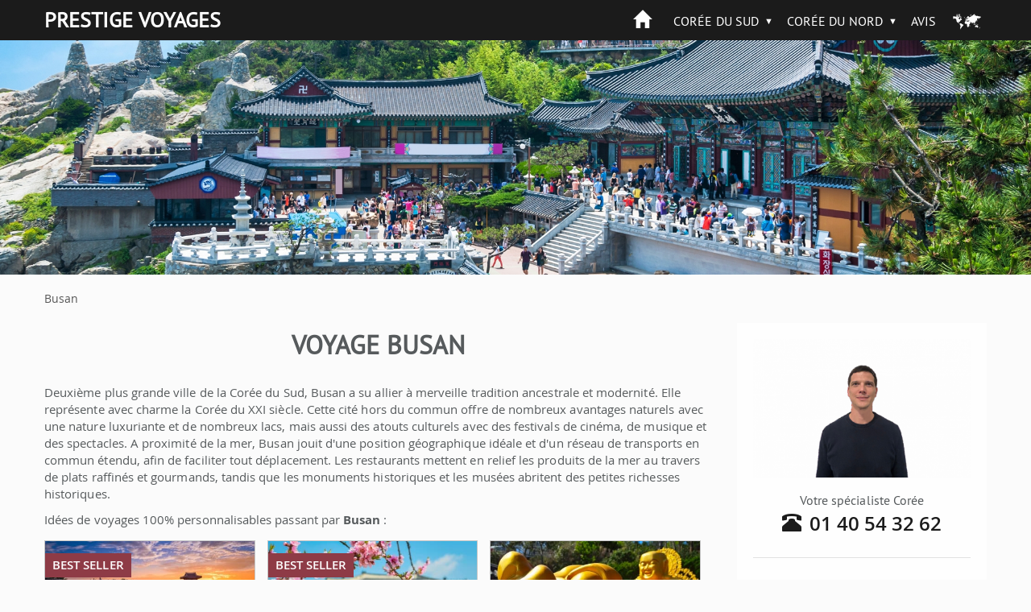

--- FILE ---
content_type: text/html; charset=utf-8
request_url: https://www.prestige-voyages.com/coree/voyage/busan.html
body_size: 11774
content:
<!DOCTYPE html>
<!--[if lt IE 7]><html class="ie ie6 lte9 lte8 lte7" lang="fr" dir="ltr"><![endif]-->
<!--[if IE 7]><html class="ie ie7 lte9 lte8 lte7" lang="fr" dir="ltr"><![endif]-->
<!--[if IE 8]><html class="ie ie8 lte9 lte8" lang="fr" dir="ltr"><![endif]-->
<!--[if IE 9]><html class="ie ie9 lte9" lang="fr" dir="ltr"><![endif]-->
<!--[if gt IE 9]><html class="ie gte9" lang="fr" dir="ltr"><![endif]-->
<!--[if !IE]><!-->
<html class="no-ie" lang="fr" dir="ltr">
<!--<![endif]-->
  <head>
    <meta charset="utf-8">
    <meta name="viewport" content="width=device-width, initial-scale=1.0">
    <meta http-equiv="X-UA-Compatible" content="IE=Edge">
    <meta name="ahrefs-site-verification" content="3034c64901d8b2534047aef29fe3d7daaab479ef900bb1534c37cc930570384c">
<link rel="dns-prefetch" href="https://c0.prestige-voyages.com/">    <link rek="dns-prefetch" href="//m.addthis.com/"> <link rek="dns-prefetch" href="//nxtck.com/">
    <link rel="prefetch" href="https://coree.new.prestige-voyages.com/sites/all/themes/mv_bootstrap/js/require.js">

    
    <meta http-equiv="Content-Type" content="text/html; charset=utf-8" />
<link rel="shortcut icon" href="https://coree.new.prestige-voyages.com/sites/all/themes/mv_bootstrap/favicon.ico" type="image/vnd.microsoft.icon" />
<link rel="canonical" href="https://www.prestige-voyages.com/coree/voyage/busan.html" />
    <title>
    Voyage Busan | Prestige Voyages en Corée     </title>

    <link type="text/css" rel="stylesheet" href="https://coree.new.prestige-voyages.com/sites/www.prestige-voyages.com/files/advagg_css/css__GTwThe7UpuJTTB-cEqYOluPtPdQ-RjVbJ0tb276D7lw__lQ2G1m29pP42SKlSeEyHf4n72snPMRfmfDNIwkXF_UU__fheWzmXXtZ-bJsKIBqqTUMf_4BMiDwPmV8uF-GPZKGw.css" media="all" />
<link type="text/css" rel="stylesheet" href="https://coree.new.prestige-voyages.com/sites/www.prestige-voyages.com/files/advagg_css/css__oxJIe-1umcoND_3nkK54X2LB39upH1SemX74q1fiiVA__f1TP4RzHlmBKwjWTYzf9M03QVQQD7w1gCmChhnHk7LQ__fheWzmXXtZ-bJsKIBqqTUMf_4BMiDwPmV8uF-GPZKGw.css" media="all" />

    <link rel="stylesheet" href="https://coree.new.prestige-voyages.com/sites/all/themes/mv_bootstrap/css/slick/slick.css">
    <link rel="stylesheet" href="https://coree.new.prestige-voyages.com/sites/all/themes/mv_bootstrap/css/slick/slick-theme.css">

    <!--[if lte IE 9]>
      <script src="https://coree.new.prestige-voyages.com/sites/all/themes/mv_bootstrap/js/libs/html5shiv.js"></script>
      <link type="text/css" rel="stylesheet" href="https://coree.new.prestige-voyages.com/sites/all/themes/mv_bootstrap/css/ie/min/styles.css" media="all">
      <link type="text/css" rel="stylesheet" href="https://coree.new.prestige-voyages.com/sites/all/themes/mv_bootstrap/css/ie/min/styles-blessed1.css" media="all">
    <![endif]-->
    <script src="https://coree.new.prestige-voyages.com/sites/www.prestige-voyages.com/files/advagg_js/js__4J2VYl7q7oyTrq8O20SW533GU3hygM-KwR_PKgf4l8o__OyB7FRFTrI-jnDy6HIi3h8EDleiTH9ZbxVi9V6t9eFU__fheWzmXXtZ-bJsKIBqqTUMf_4BMiDwPmV8uF-GPZKGw.js"></script>
<script>jQuery.extend(Drupal.settings, {
    "basePath": "\/",
    "pathPrefix": "",
    "setHasJsCookie": 0,
    "ajaxPageState": {
        "theme": "mv_bootstrap",
        "theme_token": "mZGXdmbYh_2dhhVWK582hdQ8In_RkdelFEOPJxi4UCM",
        "css": {
            "modules\/system\/system.base.css": 1,
            "sites\/all\/modules\/contrib\/picture\/weblinc\/media.css": 1,
            "sites\/all\/modules\/contrib\/picture\/picture.weblinc.css": 1,
            "misc\/ui\/jquery.ui.core.css": 1,
            "misc\/ui\/jquery.ui.theme.css": 1,
            "misc\/ui\/jquery.ui.button.css": 1,
            "misc\/ui\/jquery.ui.resizable.css": 1,
            "misc\/ui\/jquery.ui.dialog.css": 1,
            "sites\/all\/modules\/contrib\/date\/date_api\/date.css": 1,
            "sites\/all\/modules\/contrib\/domain\/domain_nav\/domain_nav.css": 1,
            "modules\/field\/theme\/field.css": 1,
            "modules\/node\/node.css": 1,
            "sites\/all\/modules\/contrib\/picture\/picture_wysiwyg.css": 1,
            "sites\/all\/modules\/contrib\/views\/css\/views.css": 1,
            "sites\/all\/modules\/ckeditor\/css\/ckeditor.css": 1,
            "sites\/all\/modules\/contrib\/ctools\/css\/ctools.css": 1,
            "sites\/all\/themes\/mv_bootstrap\/js\/libs\/jquery\/prettyPhoto\/prettyPhoto.css": 1,
            "sites\/all\/themes\/mv_bootstrap\/vendor\/jquery\/touchspin\/jquery.bootstrap-touchspin.css": 1,
            "sites\/all\/themes\/mv_bootstrap\/fonts\/mapglyphs\/mapglyphs.css": 1,
            "sites\/all\/themes\/mv_bootstrap\/fonts\/Didact-Gothic\/DidactGothic.css": 1,
            "sites\/all\/themes\/mv_bootstrap\/fonts\/ptsans_bold\/ptsans_bold.css": 1,
            "sites\/all\/themes\/mv_bootstrap\/fonts\/source-sans-pro\/style.css": 1,
            "sites\/all\/themes\/mv_bootstrap\/fonts\/lato\/latofonts.css": 1,
            "sites\/all\/themes\/mv_bootstrap\/fonts\/ptsans_regular\/ptsans_regular.css": 1,
            "sites\/all\/themes\/mv_bootstrap\/fonts\/Bradley\/BradleyHandITC-Regular.css": 1,
            "sites\/all\/themes\/mv_bootstrap\/fonts\/opensans.css": 1,
            "sites\/all\/themes\/mv_bootstrap\/fonts\/glyphicon.css": 1,
            "sites\/all\/themes\/mv_bootstrap\/css\/styles.css": 1
        },
        "js": {
            "sites\/all\/modules\/contrib\/picture\/weblinc\/media.js": 1,
            "sites\/all\/modules\/contrib\/picture\/weblinc\/picture.js": 1,
            "sites\/all\/themes\/bootstrap\/js\/bootstrap.js": 1,
            "sites\/all\/modules\/contrib\/jquery_update\/replace\/jquery\/1.10\/jquery.min.js": 1,
            "misc\/jquery-extend-3.4.0.js": 1,
            "misc\/jquery-html-prefilter-3.5.0-backport.js": 1,
            "misc\/jquery.once.js": 1,
            "misc\/drupal.js": 1,
            "sites\/all\/modules\/contrib\/jquery_update\/replace\/ui\/ui\/minified\/jquery.ui.core.min.js": 1,
            "sites\/all\/modules\/contrib\/jquery_update\/replace\/ui\/ui\/minified\/jquery.ui.widget.min.js": 1,
            "sites\/all\/modules\/contrib\/jquery_update\/replace\/ui\/ui\/minified\/jquery.ui.button.min.js": 1,
            "sites\/all\/modules\/contrib\/jquery_update\/replace\/ui\/ui\/minified\/jquery.ui.mouse.min.js": 1,
            "sites\/all\/modules\/contrib\/jquery_update\/replace\/ui\/ui\/minified\/jquery.ui.draggable.min.js": 1,
            "sites\/all\/modules\/contrib\/jquery_update\/replace\/ui\/ui\/minified\/jquery.ui.position.min.js": 1,
            "misc\/ui\/jquery.ui.position-1.13.0-backport.js": 1,
            "sites\/all\/modules\/contrib\/jquery_update\/replace\/ui\/ui\/minified\/jquery.ui.resizable.min.js": 1,
            "sites\/all\/modules\/contrib\/jquery_update\/replace\/ui\/ui\/minified\/jquery.ui.dialog.min.js": 1,
            "misc\/ui\/jquery.ui.dialog-1.13.0-backport.js": 1,
            "sites\/all\/modules\/contrib\/views\/js\/jquery.ui.dialog.patch.js": 1,
            "public:\/\/languages\/fr_SeI1BzyZnF0vxaWjFWm9y4KJRb9nFYRNjQvpeqaQtrY.js": 1,
            "sites\/all\/modules\/custom\/mv_already_seen\/already-seen.js": 1,
            "sites\/all\/modules\/custom\/mv_popup_optin_newsletter\/mv_popup_optin_newsletter.js": 1,
            "sites\/all\/modules\/custom\/newsletter_block\/newsletter_common.js": 1,
            "sites\/all\/modules\/custom\/newsletter_block\/newsletter_block.js": 1,
            "sites\/all\/themes\/mv_bootstrap\/js\/jquery.animateNumber.min.js": 1,
            "sites\/all\/themes\/mv_bootstrap\/js\/hammer.min.js": 1,
            "sites\/all\/themes\/mv_bootstrap\/js\/desti.js": 1,
            "sites\/all\/themes\/mv_bootstrap\/js\/xdLocalStorage.js": 1,
            "sites\/all\/themes\/mv_bootstrap\/js\/general_nat.js": 1
        }
    },
    "mv_folderify": {
        "basePath": "\/coree\/"
    },
    "bootstrap": {
        "anchorsFix": 1,
        "anchorsSmoothScrolling": 1,
        "formHasError": 1,
        "popoverEnabled": 1,
        "popoverOptions": {
            "animation": 1,
            "html": 0,
            "placement": "right",
            "selector": "",
            "trigger": "click",
            "triggerAutoclose": 1,
            "title": "",
            "content": "",
            "delay": 0,
            "container": "body"
        },
        "tooltipEnabled": 1,
        "tooltipOptions": {
            "animation": 1,
            "html": 0,
            "placement": "auto left",
            "selector": "",
            "trigger": "hover focus",
            "delay": 0,
            "container": "body"
        }
    }
});</script>

    <script type="text/javascript" src="https://coree.new.prestige-voyages.com/sites/all/themes/mv_bootstrap/js/libs/slick/slick.min.js" defer></script>

                      <!-- Breadcrumb JSON-LD for Google -->
          <script type="application/ld+json">
[
   {
     "@context": "http://schema.org",
     "@type": "BreadcrumbList",
     "itemListElement": [{
       "@type": "ListItem",
       "position": 1,
       "item": {
         "@id": "https://www.prestige-voyages.com",
         "name": "Voyage sur Mesure"
       }
     },
     {
       "@type": "ListItem",
       "position": 2,
       "item": {
         "@id": "https://www.prestige-voyages.com/coree",
         "name": "Voyage en Corée"
       }
     },
               {
       "@type": "ListItem",
       "position": 3,
       "item": {
         "@id": "https://www.prestige-voyages.com/coree/voyage/busan.html",
         "name": "Busan"
       }
     }
          ]
   }
]
</script>
          <!-- END Breadcrumb JSON-LD for Google -->
      
              <script type="text/javascript">
          window.dataLayer = window.dataLayer || [];
          function gtag() {
            dataLayer.push(arguments);
          }
          (window.adsbygoogle = window.adsbygoogle || []).pauseAdRequests = 1;
          gtag('consent', 'default', {
            'analytics_storage': 'denied',
            'ad_user_data': 'denied',
            'ad_personalization': 'denied',
            'functionality_storage': 'granted',
            'security_storage': 'granted',
            'personalization_storage': 'denied',
            'ad_storage': 'denied',
            'wait_for_update': 500
          });
        </script>
      
                        <script type="text/javascript">
        dataLayer.push({
        BU_siteName: "prestige-voyages",
        BU_environnement: "production",
        BU_level1: "Asie",
        BU_level2: "korea",
        BU_level3: "NULL",
                BU_pageCategory: "category",
                        BU_websiteVersion: "desktop",
                BU_pageType: "classique",
                BU_theme: "city",
                BU_subscriptionContentState: "NULL",
        BU_subscriptionContentType: "NULL",
        BU_FigCCM1: "NULL",
        BU_FigCCM2: "NULL",
        BU_offer: "NULL",
                  country: "KOREA",
          cid: "prestigevoyagesencorée",
        });
    </script>
    
    <!-- Google Tag Manager -->
        <script>(function(w,d,s,l,i){w[l]=w[l]||[];w[l].push({'gtm.start':
      new Date().getTime(),event:'gtm.js'});var f=d.getElementsByTagName(s)[0],
      j=d.createElement(s),dl=l!='dataLayer'?'&l='+l:'';j.async=true;j.src=
      'https://www.googletagmanager.com/gtm.js?id='+i+dl;f.parentNode.insertBefore(j,f);
      })(window,document,'script','dataLayer','GTM-PSRTF42');</script>
    <!-- End Google Tag Manager -->

    <script type="text/javascript">
      dataLayer.push({
        nodeType: "city",
        desti_id: "",
        desti_name: "",
        phone_number_sum: "",
                          });
    </script>

    <script type="text/javascript">
          </script>

    <!-- Kameleoon -->
    <link rel="dns-prefetch" href="https://www.prestige-voyages.com">
    <link rel="preload" href="https://5o4ro0gfan.kameleoon.eu/kameleoon.js" as="script">
    <script type="text/javascript">
        var kameleoonIframeURL = "https://www.prestige-voyages.com/static/iframe/kameleoon-iframe.html";
        // Duration in milliseconds to wait while the Kameleoon application file is loaded
        var kameleoonLoadingTimeout = 1000;

        var kameleoonIframeOriginElement = document.createElement("a");
        kameleoonIframeOriginElement.href = kameleoonIframeURL;
        var kameleoonIframeOrigin = kameleoonIframeOriginElement.origin || (kameleoonIframeOriginElement.protocol + "//" + kameleoonIframeOriginElement.hostname);
        var kameleoonQueue = kameleoonQueue || [];
        var kameleoonLightIframe = false;
        var kameleoonStartLoadTime = new Date().getTime();
        if (! document.getElementById("kameleoonLoadingStyleSheet") && ! window.kameleoonDisplayPageTimeOut)
        {
            var kameleoonS = document.getElementsByTagName("script")[0];
            var kameleoonCc = "* { visibility: hidden !important; background-image: none !important; }";
            var kameleoonStn = document.createElement("style");
            kameleoonStn.type = "text/css";
            kameleoonStn.id = "kameleoonLoadingStyleSheet";
            if (kameleoonStn.styleSheet)
            {
                kameleoonStn.styleSheet.cssText = kameleoonCc;
            }
            else
            {
                kameleoonStn.appendChild(document.createTextNode(kameleoonCc));
            }
            kameleoonS.parentNode.insertBefore(kameleoonStn, kameleoonS);
            window.kameleoonDisplayPage = function(fromEngine)
            {
                if (! fromEngine)
                {
                    window.kameleoonTimeout = true;
                }
                if (kameleoonStn.parentNode)
                {
                    kameleoonStn.parentNode.removeChild(kameleoonStn);
                }
            };
            window.setTimeout(function() {}, 25);
            window.kameleoonDisplayPageTimeOut = window.setTimeout(window.kameleoonDisplayPage, kameleoonLoadingTimeout);
        }
        if (location.href.indexOf(kameleoonIframeOrigin) == -1)
        {
            kameleoonLightIframe = true;
            var kameleoonProcessMessageEvent = function(event)
            {
                if (kameleoonIframeOrigin == event.origin && event.data.slice && event.data.slice(0,9) == "Kameleoon")
                {
                    window.removeEventListener("message", kameleoonProcessMessageEvent);
                    window.kameleoonExternalIFrameLoaded = true;
                    if (window.Kameleoon)
                    {
                        eval(event.data);
                        Kameleoon.Analyst.load();
                    }
                    else
                    {
                        window.kameleoonExternalIFrameLoadedData = event.data;
                    }
                }
            };
            if (window.addEventListener)
            {
                window.addEventListener("message", kameleoonProcessMessageEvent, false);
            }
            var iframeNode = document.createElement("iframe");
            iframeNode.src = kameleoonIframeURL;
            iframeNode.id = "kameleoonExternalIframe";
            iframeNode.style = "float: left !important; opacity: 0.0 !important; width: 0px !important; height: 0px !important;";
            document.head.appendChild(iframeNode);
        }
    </script>
    <script type="text/javascript" src="//5o4ro0gfan.kameleoon.eu/kameleoon.js" async></script>
    <!-- END Kameleoon -->

    <!-- CONTENT SQUARE UXTesting. -->
    <script type="text/javascript" src="https://d1m6l9dfulcyw7.cloudfront.net/uxt/9198c0d26e57b.js"></script>
    <!-- END CONTENT SQUARE UXTesting. -->

    
  </head>
    <!-- <body class="theme__mv_bootstrap html not-front not-logged-in one-sidebar sidebar-first page-node page-node- page-node-2550 node-type-city domain-korea i18n-fr prestige-brand"  id="desktop--display"> -->
      <body class="theme__mv_bootstrap html not-front not-logged-in one-sidebar sidebar-first page-node page-node- page-node-2550 node-type-city domain-korea i18n-fr prestige-brand"  id="desktop--display">
  
  
  <div class="font_preload" style="opacity: 0; font-size: 0;">
    <span class="glyphicon glyphicon-chevron-right"></span>
  </div>

    <div class="page--navigation__mobile"></div>

<header role="banner" class="page--header header--bg header--bg__hasBreadcrumb ">
  <div class="header--top">
    <div class="container">
	        <div class="page--branding">
				        <a href="/coree/" title="Home Prestige" class="site-branding__logo site-branding__logo"><p class="header--logo">Prestige Voyages</p></a><a href="/coree/" title="Home en Corée" rel="home" class="site-branding__logo site-branding__logo"></a><img class="figaro-logo" alt="Voyage en Corée" width="108" height="25" src="https://coree.new.prestige-voyages.com/sites/all/themes/mv_bootstrap/images/mv-figaro-logo.png">		      </div>
      
      <div class="page--navigation__desktop">
          <div class="region region-navigation">
    <div id="block-mv-generic-menu-mv-main-menu" class="block block-mv-generic-menu navigation--block block__mv_generic_menu-mv-main-menu">
      
  <div class="block--content">
    <ul class="menu nav"><li class="first leaf"><a href="/coree/">Accueil</a></li>
<li class="expanded dropdown"><a href="/coree/voyage-coree-du-sud.html" class="dropdown-toggle dropdown-toggle" data-toggle="dropdown">Corée du sud <span class="caret"></span></a><ul class="dropdown-menu"><li class="first leaf"><a href="/coree/voyage-coree-du-sud.html">Tous nos voyages Corée du sud</a></li>
<li class="leaf"><a href="/coree/les-incontournables.html">Incontournables avec guide francophone</a></li>
<li class="leaf"><a href="/coree/voyage-en-liberte.html">La Corée du Sud en liberté</a></li>
<li class="leaf"><a href="/coree/voyages-combines.html">Les voyages combinés</a></li>
<li class="last leaf"><a href="/coree/voyage-sur-mesure.html">Voyage sur mesure en Coreé du sud </a></li>
</ul></li>
<li class="expanded dropdown"><a href="/coree/voyage-coree-du-nord.html" class="dropdown-toggle dropdown-toggle" data-toggle="dropdown">Corée du Nord <span class="caret"></span></a><ul class="dropdown-menu"><li class="first leaf"><a href="/coree/voyage-coree-du-nord.html">Tous nos voyages Corée du nord</a></li>
<li class="leaf"><a href="/coree/mysterieuse-coree-du-nord.html">Mystérieuse Corée du Nord</a></li>
<li class="leaf"><a href="/coree/voyages-combines.html">Les voyages combinés</a></li>
<li class="last leaf"><a href="/coree/voyage-sur-mesure.html">Voyage sur mesure en Coreé du nord</a></li>
</ul></li>
<li class="expanded dropdown"><a href="/coree/activites-coree.html" rel="nofollow" class="hidden-on-bootstrap dropdown-toggle hidden-on-bootstrap dropdown-toggle" data-toggle="dropdown">Activités <span class="caret"></span></a><ul class="dropdown-menu"><li class="first leaf"><a href="/coree/activites-coree.html" rel="nofollow">Toutes nos activités en Corée</a></li>
<li class="leaf"><a href="/coree/activites/arts-et-culture.html" rel="nofollow">Arts et Culture</a></li>
<li class="leaf"><a href="/coree/activites/au-coeur-de-la-nature.html" rel="nofollow">Au coeur de la nature</a></li>
<li class="leaf"><a href="/coree/activites/gastronomie.html" rel="nofollow">Gastronomie</a></li>
<li class="leaf"><a href="/coree/activites/activites-insolites.html" rel="nofollow">Insolite</a></li>
<li class="last leaf"><a href="/coree/activites/sports-et-loisirs.html" rel="nofollow">Sports et loisirs</a></li>
</ul></li>
<li class="expanded dropdown"><a href="/coree/infos-pratiques/fiche-pays-coree-du-sud.html" rel="nofollow" class="hidden-on-bootstrap dropdown-toggle hidden-on-bootstrap dropdown-toggle" data-toggle="dropdown">Infos pratiques <span class="caret"></span></a><ul class="dropdown-menu"><li class="first leaf"><a href="/coree/infos-pratiques/fiche-pays-coree-du-nord.html">Fiche pays Corée du Nord</a></li>
<li class="leaf"><a href="/coree/infos-pratiques/fiche-pays-coree-du-sud.html">Fiche pays Corée du Sud</a></li>
<li class="leaf"><a href="/coree/infos-pratiques/formalites-et-visas-en-coree.html">Formalités et Visas</a></li>
<li class="leaf"><a href="/coree/infos-pratiques/informations-pratiques-coree.html">Infos pratiques Corée</a></li>
<li class="leaf"><a href="/coree/infos-pratiques/vols-internationaux-en-coree.html" rel="nofollow">Nos vols internationaux</a></li>
<li class="leaf"><a href="/coree/infos-pratiques/securite-aerienne.html" rel="nofollow">Sécurité aérienne</a></li>
<li class="last leaf"><a href="/coree/infos-pratiques/ou-et-quand-partir.html">Ou et quand partir ?</a></li>
</ul></li>
<li class="expanded dropdown"><a href="/coree/qui-sommes-nous/qui-est-prestige-voyages.html" rel="nofollow" class="hidden-on-bootstrap dropdown-toggle hidden-on-bootstrap dropdown-toggle" data-toggle="dropdown">Qui sommes nous ? <span class="caret"></span></a><ul class="dropdown-menu"><li class="first leaf"><a href="/coree/qui-sommes-nous/qui-est-prestige-voyages.html" rel="nofollow">Présentation de Prestige Voyages</a></li>
<li class="leaf"><a href="/coree/qui-sommes-nous/nos-differences-en-coree.html">Nos Différences en Corée</a></li>
<li class="leaf"><a href="https://www.prestige-voyages.com/qui-sommes-nous/prestige-voyages-dans-la-presse.html">Prestige Voyages dans la presse</a></li>
<li class="last leaf"><a href="/coree/prestige-voyages-recrute.html" rel="nofollow">Marco Vasco recrute</a></li>
</ul></li>
<li class="last leaf"><a href="/coree/qui-sommes-nous/avis-prestige-voyages.html" class="review review">Avis</a></li>
</ul>  </div>
</div>
  </div>
      </div>
    </div>
  </div>
        <div class="region region-header">
    <div id="block-fieldblock-node-city-default-field-header-image-large" class="block block-fieldblock header--block block__fieldblock-node-city-default-field_header_image_large">

  <div class="block--content">
    <div class="field field-name-field-header-image-large field-type-image field-label-hidden field">
  <div class="field--items">
          <div class="field--item even"><span data-picture="" data-alt="Voyage Busan">
<span data-src="https://coree.new.prestige-voyages.com/sites/www.prestige-voyages.com/files/styles/full-width-headerbreakpoints_theme_mv_bootstrap_lg_1x/public/mu/coree/ai/CH--busan.jpg?itok=ubLEL39C"  data-width="1980" data-height="450"></span>
<span data-media="(min-width: 1200px)" data-src="https://coree.new.prestige-voyages.com/sites/www.prestige-voyages.com/files/styles/full-width-headerbreakpoints_theme_mv_bootstrap_lg_1x/public/mu/coree/ai/CH--busan.jpg?itok=ubLEL39C"  data-width="1980" data-height="450"></span>
<span data-media="(min-width: 992px)" data-src="https://coree.new.prestige-voyages.com/sites/www.prestige-voyages.com/files/styles/full-width-headerbreakpoints_theme_mv_bootstrap_md_1x/public/mu/coree/ai/CH--busan.jpg?itok=Bscocw7t"  data-width="1200" data-height="273"></span>
<span data-media="(min-width: 768px)" data-src="https://coree.new.prestige-voyages.com/sites/www.prestige-voyages.com/files/styles/full-width-headerbreakpoints_theme_mv_bootstrap_sm_1x/public/mu/coree/ai/CH--busan.jpg?itok=VwSmUXXK"  data-width="992" data-height="225"></span>
<span data-media="(min-width: 480px)" data-src="https://coree.new.prestige-voyages.com/sites/www.prestige-voyages.com/files/styles/full-width-headerbreakpoints_theme_mv_bootstrap_xs_1x/public/mu/coree/ai/CH--busan.jpg?itok=pzOW7jCp"  data-width="768" data-height="300"></span>
<span data-media="(min-width: 0px)" data-src="https://coree.new.prestige-voyages.com/sites/www.prestige-voyages.com/files/styles/full-width-headerbreakpoints_theme_mv_bootstrap_xxs_1x/public/mu/coree/ai/CH--busan.jpg?itok=C5c_P8bO"  data-width="479" data-height="300"></span>
<noscript><img class="img-responsive" typeof="foaf:Image" src="https://coree.new.prestige-voyages.com/sites/www.prestige-voyages.com/files/styles/full-width-headerbreakpoints_theme_mv_bootstrap_lg_1x/public/mu/coree/ai/CH--busan.jpg?itok=ubLEL39C" width="1980" height="450" alt="Voyage Busan" /></noscript>
</span></div>
      </div>
</div>
  </div>
</div>
  </div>
  
  </header>
<!-- /#page-header -->

  <div class="breadcrumbWrap container">
    <div class="breadcrumb--container">
      <ol class="breadcrumb"><li class="first last">Busan</li>
</ol>    </div>
  </div>

<section class="page--mainContainer container">
  <!-- Add 'block' class to 'page-content' to draw a wrapper around all the content -->
  <div class="page--content">
    <div class="content--oneSidebar" >
	          <a id="main-content"></a>
                <!-- TITLE H1 -->
                  <h1>
                          Voyage Busan                      </h1>
        		                                  <div class="region region-content">
    <div id="block-system-main" class="block block-system content--block block__system-main">
      
  <div class="block--content">
    <article about="/coree/voyage/busan.html" typeof="sioc:Item foaf:Document" class="node node__city">
      <header class="city--header">
                  <span property="dc:title" content="Busan" class="rdf-meta element-hidden"></span>    </header>
  
  
  <div>
    
          <p class="city--description"><div class="field field-name-field-description field-type-text-long field-label-hidden field">
    <div class="field--items">
          <div class="field--item even">Deuxième plus grande ville de la Corée du Sud, Busan a su allier à merveille tradition ancestrale et modernité. Elle représente avec charme la Corée du XXI siècle. Cette cité hors du commun offre de nombreux avantages naturels avec une nature luxuriante et de nombreux lacs, mais aussi des atouts culturels avec des festivals de cinéma, de musique et des spectacles. A proximité de la mer, Busan jouit d'une position géographique idéale et d'un réseau de transports en commun étendu, afin de faciliter tout déplacement. Les restaurants mettent en relief les produits de la mer au travers de plats raffinés et gourmands, tandis que les monuments historiques et les musées abritent des petites richesses historiques. 

</div>
      </div>
</div>
</p>
      <div class="city--toursIncluded">
        <div class="view view-list-tours-on-content view-id-list_tours_on_content view-display-id-page_5 view-dom-id-307cb48e9ee4544b8ca4c1f474371f3a">
        
  
  
      <div class="view-content">
      <div class="">Idées de voyages 100% personnalisables passant par <strong>Busan</strong> :</div>

  <div class="listVignettes listVignettes__country-home">
  
              <!--[if lte IE 8]>
          <div style="clear:both;"></div>
        <!--<![endif]-->
      
              <div class="vignette">
  <a href="/coree/circuit/coree-du-sud-linfini.html?mic=coree&mip=CityPage" class="vignette--wrapper">
    <div class="vignette--img">
      <img typeof="foaf:Image" class="img-responsive" src="https://coree.new.prestige-voyages.com/sites/www.prestige-voyages.com/files/styles/country_homepage_tour_vignette_lg/public/mu/coree/t/VI--coree-du-sud-a-linfini.jpg?itok=F7PpleVb"  alt="Corée du Sud à l&#039;infini" />      
              <div class="vignette--sticker vignette--sticker__top">
          best seller        </div>
      
      
      <!-- FOR ABTEST -->
      <div class="vignette--bandeau">
        <div class="left">
          <div class="vignette__details__duration hidden-xs">
            <span class="vignette--days">11</span> jours          </div>
        </div>
        <div class="right">
          <div class="vignette__details__price">
            <span class="vignette--price">2.300 <span class="price_by_people">€*</span></span>
          </div>
        </div>
      </div>
      <!-- -->
    </div>

    <div class="vignette--footer">
      <h3 class="vignette--title">
        Corée du Sud à l&#039;infini      </h3>
      <span class="complements--text">Séoul - Suwon - Parc de Songnisan - Village de Hahoe - Andong - Gyeongju - Busan</span>	  <!--
	  <div class="vignette__details__reviews">
		  <strong>8.5/10</strong> sur <strong>188</strong> Avis *****
		  		  	  </div>
	  -->
    </div>
  </a>
</div>
      
        <!-- TAGS -->
            
      
              <div class="vignette">
  <a href="/coree/circuit/premiers-pas-en-coree-du-sud.html?mic=coree&mip=CityPage" class="vignette--wrapper">
    <div class="vignette--img">
      <img typeof="foaf:Image" class="img-responsive" src="https://coree.new.prestige-voyages.com/sites/www.prestige-voyages.com/files/styles/country_homepage_tour_vignette_lg/public/mu/coree/t/VI--premiers-pas-en-coree-du-sud.jpg?itok=dUJtPsmx"  alt="Premiers pas en Corée du Sud" />      
              <div class="vignette--sticker vignette--sticker__top">
          best seller        </div>
      
      
      <!-- FOR ABTEST -->
      <div class="vignette--bandeau">
        <div class="left">
          <div class="vignette__details__duration hidden-xs">
            <span class="vignette--days">16</span> jours          </div>
        </div>
        <div class="right">
          <div class="vignette__details__price">
            <span class="vignette--price">2.950 <span class="price_by_people">€*</span></span>
          </div>
        </div>
      </div>
      <!-- -->
    </div>

    <div class="vignette--footer">
      <h3 class="vignette--title">
        Premiers pas en Corée du Sud      </h3>
      <span class="complements--text">Séoul - Suwon - Ile de Ganghwado - Parc de Seoraksan - Lac Chungju - Village de Hahoe - Andong - Gyeongju - Busan - Parc de Gayasan - Jeonju</span>	  <!--
	  <div class="vignette__details__reviews">
		  <strong>8.5/10</strong> sur <strong>188</strong> Avis *****
		  		  	  </div>
	  -->
    </div>
  </a>
</div>
      
        <!-- TAGS -->
            
      
              <div class="vignette">
  <a href="/coree/circuit/lintegrale-de-la-coree-du-sud.html?mic=coree&mip=CityPage" class="vignette--wrapper">
    <div class="vignette--img">
      <img typeof="foaf:Image" class="img-responsive" src="https://coree.new.prestige-voyages.com/sites/www.prestige-voyages.com/files/styles/country_homepage_tour_vignette_lg/public/mu/coree/t/VI--lintegrale-de-la-coree-du-sud.jpg?itok=qdsnPafX"  alt="L&#039;intégrale de la Corée du Sud" />      
      
      
      <!-- FOR ABTEST -->
      <div class="vignette--bandeau">
        <div class="left">
          <div class="vignette__details__duration hidden-xs">
            <span class="vignette--days">22</span> jours          </div>
        </div>
        <div class="right">
          <div class="vignette__details__price">
            <span class="vignette--price">3.500 <span class="price_by_people">€*</span></span>
          </div>
        </div>
      </div>
      <!-- -->
    </div>

    <div class="vignette--footer">
      <h3 class="vignette--title">
        L&#039;intégrale de la Corée du Sud      </h3>
      <span class="complements--text">Séoul - Suwon - Ile de Ganghwado - Parc de Seoraksan - Lac Chungju - Village de Hahoe - Andong - Gyeongju - Busan - Parc de Gayasan - Parc de Jirisan - Boseong - Unjusa - Gwangju - Jeonju - Parc de Maisan - Gongju</span>	  <!--
	  <div class="vignette__details__reviews">
		  <strong>8.5/10</strong> sur <strong>188</strong> Avis *****
		  		  	  </div>
	  -->
    </div>
  </a>
</div>
      
        <!-- TAGS -->
            
              <!--[if lte IE 8]>
          <div style="clear:both;"></div>
        <!--<![endif]-->
      
              <div class="vignette">
  <a href="/coree/circuit/japon-et-coree-en-combine.html?mic=coree&mip=CityPage" class="vignette--wrapper">
    <div class="vignette--img">
      <img typeof="foaf:Image" class="img-responsive" src="https://coree.new.prestige-voyages.com/sites/www.prestige-voyages.com/files/styles/country_homepage_tour_vignette_lg/public/mu/coree/t/VI--combine-japon.jpg?itok=Rl4urDkv"  alt="Japon et Corée en combiné" />      
      
      
      <!-- FOR ABTEST -->
      <div class="vignette--bandeau">
        <div class="left">
          <div class="vignette__details__duration hidden-xs">
            <span class="vignette--days">15</span> jours          </div>
        </div>
        <div class="right">
          <div class="vignette__details__price">
            <span class="vignette--price">4.050 <span class="price_by_people">€*</span></span>
          </div>
        </div>
      </div>
      <!-- -->
    </div>

    <div class="vignette--footer">
      <h3 class="vignette--title">
        Japon et Corée en combiné      </h3>
      <span class="complements--text">Séoul - Suwon - Gyeongju - Busan - Fukuoka - Hiroshima - Miyajima - Kyoto - Nara - Tokyo - Nikko</span>	  <!--
	  <div class="vignette__details__reviews">
		  <strong>8.5/10</strong> sur <strong>188</strong> Avis *****
		  		  			  <div class="vignette--review">
				  <span class="vignette--review__nb">2</span> avis			  </div>
		  	  </div>
	  -->
    </div>
  </a>
</div>
      
        <!-- TAGS -->
            
      
              <div class="vignette">
  <a href="/coree/circuit/heritage-culturel-de-la-coree-du-sud.html?mic=coree&mip=CityPage" class="vignette--wrapper">
    <div class="vignette--img">
      <img typeof="foaf:Image" class="img-responsive" src="https://coree.new.prestige-voyages.com/sites/www.prestige-voyages.com/files/styles/country_homepage_tour_vignette_lg/public/mu/coree/t/VI--heritage-culturel-de-la-coree-du-sud.jpg?itok=AfYkvRps"  alt="Héritage culturel de la Corée du Sud" />      
      
      
      <!-- FOR ABTEST -->
      <div class="vignette--bandeau">
        <div class="left">
          <div class="vignette__details__duration hidden-xs">
            <span class="vignette--days">10</span> jours          </div>
        </div>
        <div class="right">
          <div class="vignette__details__price">
            <span class="vignette--price">5.600 <span class="price_by_people">€*</span></span>
          </div>
        </div>
      </div>
      <!-- -->
    </div>

    <div class="vignette--footer">
      <h3 class="vignette--title">
        Héritage culturel de la Corée du...      </h3>
      <span class="complements--text">Séoul - Suwon - Parc de Songnisan - Village de Hahoe - Andong - Gyeongju - Busan - Parc de Gayasan</span>	  <!--
	  <div class="vignette__details__reviews">
		  <strong>8.5/10</strong> sur <strong>188</strong> Avis *****
		  		  	  </div>
	  -->
    </div>
  </a>
</div>
      
        <!-- TAGS -->
            
      
              <div class="vignette">
  <a href="/coree/circuit/japon-et-coree-entre-traditions-modernite.html?mic=coree&mip=CityPage" class="vignette--wrapper">
    <div class="vignette--img">
      <img typeof="foaf:Image" class="img-responsive" src="https://coree.new.prestige-voyages.com/sites/www.prestige-voyages.com/files/styles/country_homepage_tour_vignette_lg/public/mu/coree/t/VI--japon-et-coree-entre-traditions-et-modernite.jpg?itok=nr42JyP8"  alt="Japon et Corée : entre traditions &amp; modernité" />      
      
      
      <!-- FOR ABTEST -->
      <div class="vignette--bandeau">
        <div class="left">
          <div class="vignette__details__duration hidden-xs">
            <span class="vignette--days">22</span> jours          </div>
        </div>
        <div class="right">
          <div class="vignette__details__price">
            <span class="vignette--price">5.700 <span class="price_by_people">€*</span></span>
          </div>
        </div>
      </div>
      <!-- -->
    </div>

    <div class="vignette--footer">
      <h3 class="vignette--title">
        Japon et Corée : entre traditions...      </h3>
      <span class="complements--text">Séoul - Suwon - Parc de Songnisan - Village de Hahoe - Andong - Gyeongju - Busan - Fukuoka - Hiroshima - Miyajima - Kyoto - Nara - Mont Koya - Osaka - Tokyo - Nikko - Kamakura</span>	  <!--
	  <div class="vignette__details__reviews">
		  <strong>8.5/10</strong> sur <strong>188</strong> Avis *****
		  		  	  </div>
	  -->
    </div>
  </a>
</div>
      
        <!-- TAGS -->
              </div>



    </div>
  
  
  
  
  
  
</div>      </div>
      <span class="legend">
        * prix à partir de sur une base 2 personnes      </span>
    
    </article>  </div>
</div>
  </div>
    </div>
  </div>
      <aside class="page--sidebar" role="complementary">
        <div class="region region-sidebar-first well well">
    <div id="block-views-contact-photos-block" class="block block-views sidebar_first--block block__views-contact_photos-block">
      
  <div class="block--content">
    <div class="view view-contact-photos view-id-contact_photos view-display-id-block view-dom-id-aec3aba08023b63aa9708a17d88be507">
        
  
  
      <div class="view-content">
      <section class="contact contact__pays">
    <a href="/coree/contactez-prestige-voyages.html" rel="nofollow"><img typeof="foaf:Image" class="img-responsive" src="https://coree.new.prestige-voyages.com/sites/www.prestige-voyages.com/files/styles/block_contact_photo/public/perou/field-contact-block-photo-large/nicolas.png?itok=ApdDaQ4T" width="400" height="255" alt="Nicolas" /></a>    <div class="contact--info">
      <h3 class="contact--title">Votre spécialiste Corée</h3>
      <div class="contact--phone"><span class="glyphicon glyphicon-phone-alt"></span><a class="contact--telephone" href="tel:01 40 54 32 62">01 40 54 32 62</a></div>
    </div>
</section>    </div>
  
  
  
  
  
  
</div>  </div>
</div>
<div id="block-block-32" class="block block-block sidebar_first--block block__block-32">
      
  <div class="block--content">
    <h3 class="block-title block--title">LA CONCIERGERIE</h3>
<ul id="pourquoi-nous">
<li>Les conseils de nos Experts Sérénité</li>
<li>1 service offert<br><br><a class="more" href="/client/conciergerie.html">En savoir plus</a></li>
</ul>  </div>
</div>
<div id="block-block-3" class="block block-block sidebar_first--block block__block-3">
        <h3 class="block-title block--title">Pourquoi nous ?</h3>
    
  <div class="block--content">
    <ul id="pourquoi-nous">
<li>Expertise de la Corée</li>
<li>100% personnalisable</li>
<li>Assistance locale 24h/24</li>
<li id="last">Tourisme Solidaire</li>
<li>Garanties financières</li>
<li id="last"><a href="https://www.prestige-voyages.com/client/conciergerie.html">Les services de LA CONCIERGERIE</a></li>
</ul>  </div>
</div>
<div id="block-mv-booking-0" class="block block-mv-booking sidebar_first--block block__mv_booking-0">
      
  <div class="block--content">
    <h3 class="block-title block--title">Devis itinéraire libre</h3>
<p>Vous souhaitez obtenir un devis sur la base d'un itinéraire libre que vous souhaitez nous communiquer ?</p>
<a class="block-devis-sur-mesure" href ="/coree/voyage-sur-mesure.html" rel="nofollow">
  <div class="block-devis-sur-mesure--title">> Obtenir un devis</div>
  <!--
  <div class="block-devis-sur-mesure--subtitle">100% sur mesure</div>
  -->
</a>  </div>
</div>
<div id="block-mv-tour-comment-homepage-tour-comment" class="block block-mv-tour-comment sidebar_first--block block__mv_tour_comment-homepage-tour-comment">
        <h3 class="block-title block--title">Avis voyageurs</h3>
    
  <div class="block--content">
    <div>
  <div>
    <span class="hidden">0</span>
    <div class="review-rank">
      <strong><span>9.2</span>/<span>10</span></strong>
              <div class="review--ranking">
          <span class="rating" data-content=""></span>
        </div>
          </div>
    <p>
      
      Moyenne des avis de <strong>704</strong> voyageurs partis en famille, en couple ou entre amis avec <span><strong>Prestige Voyages</strong>.
           </p>
    <a class="see-review csslbutton" href="/prestige-voyages-avis.html" rel="nofollow">Lire les avis </a>
  </div>
</div>
  </div>
</div>
<div id="block-views-cloud-block" class="block block-views sidebar_first--block block__views-cloud-block">
        <h3 class="block-title block--title">Voyages par ville</h3>
    
  <div class="block--content">
    <div class="view view-cloud view-id-cloud view-display-id-block cloud view-dom-id-00867d6f6b3249c00bb59f6effc6626b">
        
  
  
      <div class="view-content">
      <div class="cloud">
<p>Choisissez une ville pour consulter la liste des propositions de voyage l'incluant</p>
  <span class="cloud--tag cloud--tag__size-7">
  <a href="/coree/voyage/seoul.html">Séoul</a>  </span>
  <span class="cloud--tag cloud--tag__size-3">
  <a href="/coree/voyage/nikko.html">Nikko</a>  </span>
  <span class="cloud--tag cloud--tag__size-0">
  <a href="/coree/voyage/parc-de-maisan.html">Parc de Maisan</a>  </span>
  <span class="cloud--tag cloud--tag__size-2">
  <a href="/coree/voyage/kyoto.html">Kyoto</a>  </span>
  <span class="cloud--tag cloud--tag__size-3">
  <a href="/coree/voyage/voyage-tokyo.html">Tokyo</a>  </span>
  <span class="cloud--tag cloud--tag__size-6">
  <a href="/coree/voyage/village-de-hahoe.html">Village de Hahoe</a>  </span>
  <span class="cloud--tag cloud--tag__size-0">
  <a href="/coree/voyage/mont-koya.html">Mont Koya</a>  </span>
  <span class="cloud--tag cloud--tag__size-6">
  <a href="/coree/voyage/busan.html" class="active active">Busan</a>  </span>
  <span class="cloud--tag cloud--tag__size-2">
  <a href="/coree/voyage/kaesong.html">Kaesong</a>  </span>
  <span class="cloud--tag cloud--tag__size-2">
  <a href="/coree/voyage/parc-de-seoraksan.html">Parc de Seoraksan</a>  </span>
  <span class="cloud--tag cloud--tag__size-0">
  <a href="/coree/voyage/parc-de-jirisan.html">Parc de Jirisan</a>  </span>
  <span class="cloud--tag cloud--tag__size-3">
  <a href="/coree/voyage/ile-de-ganghwado.html">Ile de Ganghwado</a>  </span>
  <span class="cloud--tag cloud--tag__size-0">
  <a href="/coree/voyage/gongju.html">Gongju</a>  </span>
  <span class="cloud--tag cloud--tag__size-2">
  <a href="/coree/voyage/pekin.html">Pékin</a>  </span>
  <span class="cloud--tag cloud--tag__size-2">
  <a href="/coree/voyage/fukuoka.html">Fukuoka</a>  </span>
  <span class="cloud--tag cloud--tag__size-2">
  <a href="/coree/voyage/kamakura.html">Kamakura</a>  </span>
  <span class="cloud--tag cloud--tag__size-4">
  <a href="/coree/voyage/parc-de-gayasan.html">Parc de Gayasan</a>  </span>
  <span class="cloud--tag cloud--tag__size-2">
  <a href="/coree/voyage/nara.html">Nara</a>  </span>
  <span class="cloud--tag cloud--tag__size-2">
  <a href="/coree/voyage/miyajima.html">Miyajima</a>  </span>
  <span class="cloud--tag cloud--tag__size-3">
  <a href="/coree/voyage/jeonju.html">Jeonju</a>  </span>
  <span class="cloud--tag cloud--tag__size-0">
  <a href="/coree/voyage/gwangju.html">Gwangju</a>  </span>
  <span class="cloud--tag cloud--tag__size-0">
  <a href="/coree/voyage/osaka.html">Osaka</a>  </span>
  <span class="cloud--tag cloud--tag__size-0">
  <a href="/coree/voyage/boseong.html">Boseong</a>  </span>
  <span class="cloud--tag cloud--tag__size-0">
  <a href="/coree/voyage/mont-myohyang.html">Mont Myohyang</a>  </span>
  <span class="cloud--tag cloud--tag__size-2">
  <a href="/coree/voyage/pyongyang.html">Pyongyang</a>  </span>
  <span class="cloud--tag cloud--tag__size-3">
  <a href="/coree/voyage/parc-de-songnisan.html">Parc de Songnisan</a>  </span>
  <span class="cloud--tag cloud--tag__size-0">
  <a href="/coree/voyage/unjusa.html">Unjusa</a>  </span>
  <span class="cloud--tag cloud--tag__size-6">
  <a href="/coree/voyage/andong.html">Andong</a>  </span>
  <span class="cloud--tag cloud--tag__size-2">
  <a href="/coree/voyage/lac-chungju.html">Lac Chungju</a>  </span>
  <span class="cloud--tag cloud--tag__size-7">
  <a href="/coree/voyage/suwon.html">Suwon</a>  </span>
  <span class="cloud--tag cloud--tag__size-2">
  <a href="/coree/voyage/hiroshima.html">Hiroshima</a>  </span>
  <span class="cloud--tag cloud--tag__size-6">
  <a href="/coree/voyage/gyeongju.html">Gyeongju</a>  </span>
</div>
    </div>
  
  
  
  
  
  
</div>  </div>
</div>
  </div>
    </aside>  <!-- /#sidebar-first -->
  </section>




<footer class="footer">
  <div class="container">
          <div id="footerMoreLinks" class="footer--categories">
        <ul class="footer--navigation">
                    
          <li class="footer--navigationCategory">
            <!-- block newsletter -->
            <div id="dialog-message-newsletter" class="newsletter-block--modal"></div>
<div class="footer--Newsletter">
    <form id="newsletter-form" class="newsletter-block--content">
        <div class="h2">Recevez les coups de coeur de Prestige Voyages !</div>
        <div class="newsletter--wrap">
            <input type="email"
               placeholder="email@adresse.com"
               name="email"
               id="souscription_email"
               class="newsletter-block--input" />
            <button class="souscription newsletter-block--btn">S'inscrire</button>
        </div>
    </form>
</div>            <!-- block addresse -->
            <div class="footer--Address">
              <div class="h2">Nos adresses </div>
              <div class="footer--address--subtitle">(Sur rendez-vous uniquement)</div>
              <div class="address--container">
                <div class="address">
                  <div class="address--city">PARIS</div>
                  <div>101 rue de l'Abbé Groult</div>
                  <div>75015 Paris</div>
                  <div class="phone--number">01 40 54 32 62</div>
                </div>
              </div>
            </div>
            <div class="footer--Social">
              <div class="row">
                <a href="https://www.facebook.com/PrestigeVoyages/" class="social--icon" target="_blank">
                  <span>f</span>
                </a>
              </div>
            </div>
          </li>
        </ul>
      </div>
                <div class="region region-footer">
    <div id="block-block-21" class="block block-block footer--block block__block-21">
      
  <div class="block--content">
    <script type="text/javascript" src="https://s7.addthis.com/js/300/addthis_widget.js#pubid=ra-579988f444800498&tile=bla&passthrough.twitter=Marcovasco.fr" async defer></script>  </div>
</div>
  </div>
        <ul class="footer--links footer--links__permanent">
                  <li><a href="/coree/conditions-de-vente.html" rel="nofollow">Conditions de Vente</a></li>
                  <li><a href="/coree/mentions-legales.html" rel="nofollow">Mentions Légales</a></li>
        <li><a href="/coree/charte-sur-les-cookies.html"
               rel="nofollow">Charte cookies</a></li>

        <li><a href="#"
               onclick="__tcfapi('show', 2, console.log, {lazy: true,});return false;"
               rel="nofollow">Paramètres des cookies</a></li>
        <li><a href="/coree/informations-covid19" rel="nofollow">Information Covid-19</a></li>
          <li><a href="https://www.prestige-voyages.com/politique-de-confidentialite.html" rel="nofollow">Confidentialité</a></li>
                <li><a href="https://www.prestige-voyages.com/liste-de-mariage.html" rel="nofollow">Liste de mariage et voyage</a></li>
          <li><a href="/coree/contactez-prestige-voyages.html" rel="nofollow">Contact</a></li>
    </ul>

    <div class="footer--copyright">
		© 2025 Prestige Voyages
    </p>
  </div>
  </div>
</footer>  <script src="https://coree.new.prestige-voyages.com/sites/www.prestige-voyages.com/files/advagg_js/js__mJ10y4pmMLfQmVPop4cGOd5Gs6X1l05DkQIShPCmtKo__4TyvO57QdaL9q5Tw2SNuphJPWAchMsMWzsbheosNS7M__fheWzmXXtZ-bJsKIBqqTUMf_4BMiDwPmV8uF-GPZKGw.js"></script>

  <a href="#" id="back-to-top" class="button__back-to-top" title="Retour en haut">
    <div><span class="glyphicon glyphicon-chevron-up"></span></div> Haut  </a>

	<div class="bottomStickyBar--navigation__mobile">
		
		<div class="booking"><a href="/coree/voyage-sur-mesure.html">OBTENIR UN DEVIS<span style="padding-left: 10px;" class="glyphicon glyphicon-chevron-right"></span></a></div>		<div class="phone"><a class="contact--telephone" href="tel:01 40 54 32 62"><span class="glyphicon glyphicon-earphone"></span></a></div>
		<div class="backToTop"><a href="#" id="back-to-top" title="Retour en haut"><span class="glyphicon glyphicon-chevron-up"></span></a></div>
	</div>

    <!-- Google Tag Manager (noscript) -->
    <noscript><iframe src="https://www.googletagmanager.com/ns.html?id=GTM-PSRTF42"
    height="0" width="0" style="display:none;visibility:hidden"></iframe></noscript>
    <!-- End Google Tag Manager (noscript) -->

        <script type="text/javascript">
      dataLayer.push({
        'mid': "",
      });
    </script>
    
  </body>

  <!-- DEFER JAVASCRIPT -->
  <script>
// DEFER REQUIRE JS
  (function() {
    if ('undefined' === typeof window.rqCallbacks) {
      window.rqCallbacks = [];
    }

    var rq = document.createElement('script');
    rq.src = "https://coree.new.prestige-voyages.com/sites/all/themes/mv_bootstrap/js/require.js";
    rq.type = 'text/javascript';
    rq.async = 'true';
    rq.onload = rq.onreadystatechange = function() {
      var rs = this.readyState;
      if (rs && rs != 'complete' && rs != 'loaded') return;
      try {
        requirejs.config({
          waitSeconds: 0,
          baseUrl: '/sites/all/themes/mv_bootstrap/js/'
        });
        require(["main"], function(main){
          if (window.rqCallbacks) {
            for (var i = window.rqCallbacks.length - 1; i >= 0; i--) {
              if ('function' === typeof window.rqCallbacks[i]) {
                window.rqCallbacks[i]();
              }
            };
          }
        });
      } catch (e) {;}
    };
    var s = document.getElementsByTagName('script')[0];
    // s.parentNode.insertBefore(rq, s);
    document.body.appendChild(rq);
  })();
  if(jQuery('body').hasClass('prestige-brand'))
  {
    url = 'https://www.prestige-voyages.com';
  }
  else
  {
    url = 'http://www.marcovasco.fr';
  }
  xdLocalStorage.init({
    iframeUrl: url+'/crossdomain_iframe.html',
    initCallback: function() {}
  });
</script>

<div style="display:none;">
        </div>

<script>
        /* Set up Kameleoon tag only if window is fully loaded to avoid to trigger useless tag on a redirect test. */
    jQuery(window).load(function () {
        (function () {
          window._uxa = window._uxa || [];
          try {
            var cs_KameleoonConcat = '';
            if (typeof Kameleoon!=='undefined' && typeof Kameleoon.API.experiments !== 'undefined') {
              for (var i = 0; i < Kameleoon.API.experiments.length; i++) {
                if (Kameleoon.API.experiments[i].id && Kameleoon.API.experiments[i].registeredVariationId)
                {
                  cs_KameleoonConcat += Kameleoon.API.experiments[i].id + '-' + Kameleoon.API.experiments[i].registeredVariationId + '-' + (Kameleoon.API.experiments[i].targeting ? 't' : 'u' ) + '|';
                }
                else
                {
                  cs_KameleoonConcat += Kameleoon.API.experiments[i].id + '-n-' + (Kameleoon.API.experiments[i].targeting ? 't' : 'u' ) +'|';
                }
              }
            }
            if (typeof dataLayer !== 'undefined') {
              for (var i = 0, j = dataLayer.length; i < j; i++) {
                window._uxa.push(['setCustomVariable', 1, 'env_template', 'page city' ]);
              }
            }
            window._uxa.push(['setCustomVariable', 20, 'abTestKameleoon', cs_KameleoonConcat]);
          } catch (e){}
          if (typeof CS_CONF === 'undefined') {
            window._uxa.push(['setPath', window.location.pathname+window.location.hash.replace('#','?__')]);
            var mt = document.createElement("script"); mt.type = "text/javascript"; mt.async = true;
            mt.src = "//t.contentsquare.net/uxa/28093ff39910a.js";
            document.getElementsByTagName("head")[0].appendChild(mt);
          }
          else {
            window._uxa.push(['trackPageview', window.location.pathname+window.location.hash.replace('#','?__')]);
          }
        })();
    });
</script>
</html>


--- FILE ---
content_type: text/html
request_url: https://www.prestige-voyages.com/crossdomain_iframe.html
body_size: 180
content:
<!DOCTYPE html>
<html>
<head>
  <script src="/sites/all/themes/mv_bootstrap/js/services/xd-utils.js"></script>
    <script src="/sites/all/themes/mv_bootstrap/js/xdLocalStoragePostMessageApi.js"></script>
</head>
<body>
    This is the magical iframe
</body>
</html>


--- FILE ---
content_type: text/css
request_url: https://coree.new.prestige-voyages.com/sites/www.prestige-voyages.com/files/advagg_css/css__oxJIe-1umcoND_3nkK54X2LB39upH1SemX74q1fiiVA__f1TP4RzHlmBKwjWTYzf9M03QVQQD7w1gCmChhnHk7LQ__fheWzmXXtZ-bJsKIBqqTUMf_4BMiDwPmV8uF-GPZKGw.css
body_size: 93066
content:
div.pp_default .pp_top,div.pp_default .pp_top .pp_middle,div.pp_default .pp_top .pp_left,div.pp_default .pp_top .pp_right,div.pp_default .pp_bottom,div.pp_default .pp_bottom .pp_left,div.pp_default .pp_bottom .pp_middle,div.pp_default .pp_bottom .pp_right{height:13px}div.pp_default .pp_top .pp_left{background:url(/sites/all/themes/mv_bootstrap/js/libs/jquery/prettyPhoto/images/default/sprite.png) -78px -93px no-repeat}div.pp_default .pp_top .pp_middle{background:url(/sites/all/themes/mv_bootstrap/js/libs/jquery/prettyPhoto/images/default/sprite_x.png) top left repeat-x}div.pp_default .pp_top .pp_right{background:url(/sites/all/themes/mv_bootstrap/js/libs/jquery/prettyPhoto/images/default/sprite.png) -112px -93px no-repeat}div.pp_default .pp_content .ppt{color:#f8f8f8}div.pp_default .pp_content_container .pp_left{background:url(/sites/all/themes/mv_bootstrap/js/libs/jquery/prettyPhoto/images/default/sprite_y.png) -7px 0 repeat-y;padding-left:13px}div.pp_default .pp_content_container .pp_right{background:url(/sites/all/themes/mv_bootstrap/js/libs/jquery/prettyPhoto/images/default/sprite_y.png) top right repeat-y;padding-right:13px}div.pp_default .pp_next:hover{background:url(/sites/all/themes/mv_bootstrap/js/libs/jquery/prettyPhoto/images/default/sprite_next.png) center right no-repeat;cursor:pointer}div.pp_default .pp_previous:hover{background:url(/sites/all/themes/mv_bootstrap/js/libs/jquery/prettyPhoto/images/default/sprite_prev.png) center left no-repeat;cursor:pointer}div.pp_default .pp_expand{background:url(/sites/all/themes/mv_bootstrap/js/libs/jquery/prettyPhoto/images/default/sprite.png) 0 -29px no-repeat;cursor:pointer;width:28px;height:28px}div.pp_default .pp_expand:hover{background:url(/sites/all/themes/mv_bootstrap/js/libs/jquery/prettyPhoto/images/default/sprite.png) 0 -56px no-repeat;cursor:pointer}div.pp_default .pp_contract{background:url(/sites/all/themes/mv_bootstrap/js/libs/jquery/prettyPhoto/images/default/sprite.png) 0 -84px no-repeat;cursor:pointer;width:28px;height:28px}div.pp_default .pp_contract:hover{background:url(/sites/all/themes/mv_bootstrap/js/libs/jquery/prettyPhoto/images/default/sprite.png) 0 -113px no-repeat;cursor:pointer}div.pp_default .pp_close{width:30px;height:30px;background:url(/sites/all/themes/mv_bootstrap/js/libs/jquery/prettyPhoto/images/default/sprite.png) 2px 1px no-repeat;cursor:pointer}div.pp_default .pp_gallery ul li a{background:url(/sites/all/themes/mv_bootstrap/js/libs/jquery/prettyPhoto/images/default/default_thumb.png) center center #f8f8f8;border:1px solid #aaa}div.pp_default .pp_social{margin-top:7px}div.pp_default .pp_gallery a.pp_arrow_previous,div.pp_default .pp_gallery a.pp_arrow_next{position:static;left:auto}div.pp_default .pp_nav .pp_play,div.pp_default .pp_nav .pp_pause{background:url(/sites/all/themes/mv_bootstrap/js/libs/jquery/prettyPhoto/images/default/sprite.png) -51px 1px no-repeat;height:30px;width:30px}div.pp_default .pp_nav .pp_pause{background-position:-51px -29px}div.pp_default a.pp_arrow_previous,div.pp_default a.pp_arrow_next{background:url(/sites/all/themes/mv_bootstrap/js/libs/jquery/prettyPhoto/images/default/sprite.png) -31px -3px no-repeat;height:20px;width:20px;margin:4px 0 0}div.pp_default a.pp_arrow_next{left:52px;background-position:-82px -3px}div.pp_default .pp_content_container .pp_details{margin-top:5px}div.pp_default .pp_nav{clear:none;height:30px;width:110px;position:relative}div.pp_default .pp_nav .currentTextHolder{font-family:Georgia;font-style:italic;color:#999;font-size:11px;left:75px;line-height:25px;position:absolute;top:2px;margin:0;padding:0 0 0 10px}div.pp_default .pp_close:hover,div.pp_default .pp_nav .pp_play:hover,div.pp_default .pp_nav .pp_pause:hover,div.pp_default .pp_arrow_next:hover,div.pp_default .pp_arrow_previous:hover{opacity:0.7}div.pp_default .pp_description{font-size:11px;font-weight:700;line-height:14px;margin:5px 50px 5px 0}div.pp_default .pp_bottom .pp_left{background:url(/sites/all/themes/mv_bootstrap/js/libs/jquery/prettyPhoto/images/default/sprite.png) -78px -127px no-repeat}div.pp_default .pp_bottom .pp_middle{background:url(/sites/all/themes/mv_bootstrap/js/libs/jquery/prettyPhoto/images/default/sprite_x.png) bottom left repeat-x}div.pp_default .pp_bottom .pp_right{background:url(/sites/all/themes/mv_bootstrap/js/libs/jquery/prettyPhoto/images/default/sprite.png) -112px -127px no-repeat}div.pp_default .pp_loaderIcon{background:url(/sites/all/themes/mv_bootstrap/js/libs/jquery/prettyPhoto/images/default/loader.gif) center center no-repeat}div.light_rounded .pp_top .pp_left{background:url(/sites/all/themes/mv_bootstrap/js/libs/jquery/prettyPhoto/images/light_rounded/sprite.png) -88px -53px no-repeat}div.light_rounded .pp_top .pp_right{background:url(/sites/all/themes/mv_bootstrap/js/libs/jquery/prettyPhoto/images/light_rounded/sprite.png) -110px -53px no-repeat}div.light_rounded .pp_next:hover{background:url(/sites/all/themes/mv_bootstrap/js/libs/jquery/prettyPhoto/images/light_rounded/btnNext.png) center right no-repeat;cursor:pointer}div.light_rounded .pp_previous:hover{background:url(/sites/all/themes/mv_bootstrap/js/libs/jquery/prettyPhoto/images/light_rounded/btnPrevious.png) center left no-repeat;cursor:pointer}div.light_rounded .pp_expand{background:url(/sites/all/themes/mv_bootstrap/js/libs/jquery/prettyPhoto/images/light_rounded/sprite.png) -31px -26px no-repeat;cursor:pointer}div.light_rounded .pp_expand:hover{background:url(/sites/all/themes/mv_bootstrap/js/libs/jquery/prettyPhoto/images/light_rounded/sprite.png) -31px -47px no-repeat;cursor:pointer}div.light_rounded .pp_contract{background:url(/sites/all/themes/mv_bootstrap/js/libs/jquery/prettyPhoto/images/light_rounded/sprite.png) 0 -26px no-repeat;cursor:pointer}div.light_rounded .pp_contract:hover{background:url(/sites/all/themes/mv_bootstrap/js/libs/jquery/prettyPhoto/images/light_rounded/sprite.png) 0 -47px no-repeat;cursor:pointer}div.light_rounded .pp_close{width:75px;height:22px;background:url(/sites/all/themes/mv_bootstrap/js/libs/jquery/prettyPhoto/images/light_rounded/sprite.png) -1px -1px no-repeat;cursor:pointer}div.light_rounded .pp_nav .pp_play{background:url(/sites/all/themes/mv_bootstrap/js/libs/jquery/prettyPhoto/images/light_rounded/sprite.png) -1px -100px no-repeat;height:15px;width:14px}div.light_rounded .pp_nav .pp_pause{background:url(/sites/all/themes/mv_bootstrap/js/libs/jquery/prettyPhoto/images/light_rounded/sprite.png) -24px -100px no-repeat;height:15px;width:14px}div.light_rounded .pp_arrow_previous{background:url(/sites/all/themes/mv_bootstrap/js/libs/jquery/prettyPhoto/images/light_rounded/sprite.png) 0 -71px no-repeat}div.light_rounded .pp_arrow_next{background:url(/sites/all/themes/mv_bootstrap/js/libs/jquery/prettyPhoto/images/light_rounded/sprite.png) -22px -71px no-repeat}div.light_rounded .pp_bottom .pp_left{background:url(/sites/all/themes/mv_bootstrap/js/libs/jquery/prettyPhoto/images/light_rounded/sprite.png) -88px -80px no-repeat}div.light_rounded .pp_bottom .pp_right{background:url(/sites/all/themes/mv_bootstrap/js/libs/jquery/prettyPhoto/images/light_rounded/sprite.png) -110px -80px no-repeat}div.dark_rounded .pp_top .pp_left{background:url(/sites/all/themes/mv_bootstrap/js/libs/jquery/prettyPhoto/images/dark_rounded/sprite.png) -88px -53px no-repeat}div.dark_rounded .pp_top .pp_right{background:url(/sites/all/themes/mv_bootstrap/js/libs/jquery/prettyPhoto/images/dark_rounded/sprite.png) -110px -53px no-repeat}div.dark_rounded .pp_content_container .pp_left{background:url(/sites/all/themes/mv_bootstrap/js/libs/jquery/prettyPhoto/images/dark_rounded/contentPattern.png) top left repeat-y}div.dark_rounded .pp_content_container .pp_right{background:url(/sites/all/themes/mv_bootstrap/js/libs/jquery/prettyPhoto/images/dark_rounded/contentPattern.png) top right repeat-y}div.dark_rounded .pp_next:hover{background:url(/sites/all/themes/mv_bootstrap/js/libs/jquery/prettyPhoto/images/dark_rounded/btnNext.png) center right no-repeat;cursor:pointer}div.dark_rounded .pp_previous:hover{background:url(/sites/all/themes/mv_bootstrap/js/libs/jquery/prettyPhoto/images/dark_rounded/btnPrevious.png) center left no-repeat;cursor:pointer}div.dark_rounded .pp_expand{background:url(/sites/all/themes/mv_bootstrap/js/libs/jquery/prettyPhoto/images/dark_rounded/sprite.png) -31px -26px no-repeat;cursor:pointer}div.dark_rounded .pp_expand:hover{background:url(/sites/all/themes/mv_bootstrap/js/libs/jquery/prettyPhoto/images/dark_rounded/sprite.png) -31px -47px no-repeat;cursor:pointer}div.dark_rounded .pp_contract{background:url(/sites/all/themes/mv_bootstrap/js/libs/jquery/prettyPhoto/images/dark_rounded/sprite.png) 0 -26px no-repeat;cursor:pointer}div.dark_rounded .pp_contract:hover{background:url(/sites/all/themes/mv_bootstrap/js/libs/jquery/prettyPhoto/images/dark_rounded/sprite.png) 0 -47px no-repeat;cursor:pointer}div.dark_rounded .pp_close{width:75px;height:22px;background:url(/sites/all/themes/mv_bootstrap/js/libs/jquery/prettyPhoto/images/dark_rounded/sprite.png) -1px -1px no-repeat;cursor:pointer}div.dark_rounded .pp_description{margin-right:85px;color:#fff}div.dark_rounded .pp_nav .pp_play{background:url(/sites/all/themes/mv_bootstrap/js/libs/jquery/prettyPhoto/images/dark_rounded/sprite.png) -1px -100px no-repeat;height:15px;width:14px}div.dark_rounded .pp_nav .pp_pause{background:url(/sites/all/themes/mv_bootstrap/js/libs/jquery/prettyPhoto/images/dark_rounded/sprite.png) -24px -100px no-repeat;height:15px;width:14px}div.dark_rounded .pp_arrow_previous{background:url(/sites/all/themes/mv_bootstrap/js/libs/jquery/prettyPhoto/images/dark_rounded/sprite.png) 0 -71px no-repeat}div.dark_rounded .pp_arrow_next{background:url(/sites/all/themes/mv_bootstrap/js/libs/jquery/prettyPhoto/images/dark_rounded/sprite.png) -22px -71px no-repeat}div.dark_rounded .pp_bottom .pp_left{background:url(/sites/all/themes/mv_bootstrap/js/libs/jquery/prettyPhoto/images/dark_rounded/sprite.png) -88px -80px no-repeat}div.dark_rounded .pp_bottom .pp_right{background:url(/sites/all/themes/mv_bootstrap/js/libs/jquery/prettyPhoto/images/dark_rounded/sprite.png) -110px -80px no-repeat}div.dark_rounded .pp_loaderIcon{background:url(/sites/all/themes/mv_bootstrap/js/libs/jquery/prettyPhoto/images/dark_rounded/loader.gif) center center no-repeat}div.dark_square .pp_left,div.dark_square .pp_middle,div.dark_square .pp_right,div.dark_square .pp_content{background:#000}div.dark_square .pp_description{color:#fff;margin:0 85px 0 0}div.dark_square .pp_loaderIcon{background:url(/sites/all/themes/mv_bootstrap/js/libs/jquery/prettyPhoto/images/dark_square/loader.gif) center center no-repeat}div.dark_square .pp_expand{background:url(/sites/all/themes/mv_bootstrap/js/libs/jquery/prettyPhoto/images/dark_square/sprite.png) -31px -26px no-repeat;cursor:pointer}div.dark_square .pp_expand:hover{background:url(/sites/all/themes/mv_bootstrap/js/libs/jquery/prettyPhoto/images/dark_square/sprite.png) -31px -47px no-repeat;cursor:pointer}div.dark_square .pp_contract{background:url(/sites/all/themes/mv_bootstrap/js/libs/jquery/prettyPhoto/images/dark_square/sprite.png) 0 -26px no-repeat;cursor:pointer}div.dark_square .pp_contract:hover{background:url(/sites/all/themes/mv_bootstrap/js/libs/jquery/prettyPhoto/images/dark_square/sprite.png) 0 -47px no-repeat;cursor:pointer}div.dark_square .pp_close{width:75px;height:22px;background:url(/sites/all/themes/mv_bootstrap/js/libs/jquery/prettyPhoto/images/dark_square/sprite.png) -1px -1px no-repeat;cursor:pointer}div.dark_square .pp_nav{clear:none}div.dark_square .pp_nav .pp_play{background:url(/sites/all/themes/mv_bootstrap/js/libs/jquery/prettyPhoto/images/dark_square/sprite.png) -1px -100px no-repeat;height:15px;width:14px}div.dark_square .pp_nav .pp_pause{background:url(/sites/all/themes/mv_bootstrap/js/libs/jquery/prettyPhoto/images/dark_square/sprite.png) -24px -100px no-repeat;height:15px;width:14px}div.dark_square .pp_arrow_previous{background:url(/sites/all/themes/mv_bootstrap/js/libs/jquery/prettyPhoto/images/dark_square/sprite.png) 0 -71px no-repeat}div.dark_square .pp_arrow_next{background:url(/sites/all/themes/mv_bootstrap/js/libs/jquery/prettyPhoto/images/dark_square/sprite.png) -22px -71px no-repeat}div.dark_square .pp_next:hover{background:url(/sites/all/themes/mv_bootstrap/js/libs/jquery/prettyPhoto/images/dark_square/btnNext.png) center right no-repeat;cursor:pointer}div.dark_square .pp_previous:hover{background:url(/sites/all/themes/mv_bootstrap/js/libs/jquery/prettyPhoto/images/dark_square/btnPrevious.png) center left no-repeat;cursor:pointer}div.light_square .pp_expand{background:url(/sites/all/themes/mv_bootstrap/js/libs/jquery/prettyPhoto/images/light_square/sprite.png) -31px -26px no-repeat;cursor:pointer}div.light_square .pp_expand:hover{background:url(/sites/all/themes/mv_bootstrap/js/libs/jquery/prettyPhoto/images/light_square/sprite.png) -31px -47px no-repeat;cursor:pointer}div.light_square .pp_contract{background:url(/sites/all/themes/mv_bootstrap/js/libs/jquery/prettyPhoto/images/light_square/sprite.png) 0 -26px no-repeat;cursor:pointer}div.light_square .pp_contract:hover{background:url(/sites/all/themes/mv_bootstrap/js/libs/jquery/prettyPhoto/images/light_square/sprite.png) 0 -47px no-repeat;cursor:pointer}div.light_square .pp_close{width:75px;height:22px;background:url(/sites/all/themes/mv_bootstrap/js/libs/jquery/prettyPhoto/images/light_square/sprite.png) -1px -1px no-repeat;cursor:pointer}div.light_square .pp_nav .pp_play{background:url(/sites/all/themes/mv_bootstrap/js/libs/jquery/prettyPhoto/images/light_square/sprite.png) -1px -100px no-repeat;height:15px;width:14px}div.light_square .pp_nav .pp_pause{background:url(/sites/all/themes/mv_bootstrap/js/libs/jquery/prettyPhoto/images/light_square/sprite.png) -24px -100px no-repeat;height:15px;width:14px}div.light_square .pp_arrow_previous{background:url(/sites/all/themes/mv_bootstrap/js/libs/jquery/prettyPhoto/images/light_square/sprite.png) 0 -71px no-repeat}div.light_square .pp_arrow_next{background:url(/sites/all/themes/mv_bootstrap/js/libs/jquery/prettyPhoto/images/light_square/sprite.png) -22px -71px no-repeat}div.light_square .pp_next:hover{background:url(/sites/all/themes/mv_bootstrap/js/libs/jquery/prettyPhoto/images/light_square/btnNext.png) center right no-repeat;cursor:pointer}div.light_square .pp_previous:hover{background:url(/sites/all/themes/mv_bootstrap/js/libs/jquery/prettyPhoto/images/light_square/btnPrevious.png) center left no-repeat;cursor:pointer}div.facebook .pp_top .pp_left{background:url(/sites/all/themes/mv_bootstrap/js/libs/jquery/prettyPhoto/images/facebook/sprite.png) -88px -53px no-repeat}div.facebook .pp_top .pp_middle{background:url(/sites/all/themes/mv_bootstrap/js/libs/jquery/prettyPhoto/images/facebook/contentPatternTop.png) top left repeat-x}div.facebook .pp_top .pp_right{background:url(/sites/all/themes/mv_bootstrap/js/libs/jquery/prettyPhoto/images/facebook/sprite.png) -110px -53px no-repeat}div.facebook .pp_content_container .pp_left{background:url(/sites/all/themes/mv_bootstrap/js/libs/jquery/prettyPhoto/images/facebook/contentPatternLeft.png) top left repeat-y}div.facebook .pp_content_container .pp_right{background:url(/sites/all/themes/mv_bootstrap/js/libs/jquery/prettyPhoto/images/facebook/contentPatternRight.png) top right repeat-y}div.facebook .pp_expand{background:url(/sites/all/themes/mv_bootstrap/js/libs/jquery/prettyPhoto/images/facebook/sprite.png) -31px -26px no-repeat;cursor:pointer}div.facebook .pp_expand:hover{background:url(/sites/all/themes/mv_bootstrap/js/libs/jquery/prettyPhoto/images/facebook/sprite.png) -31px -47px no-repeat;cursor:pointer}div.facebook .pp_contract{background:url(/sites/all/themes/mv_bootstrap/js/libs/jquery/prettyPhoto/images/facebook/sprite.png) 0 -26px no-repeat;cursor:pointer}div.facebook .pp_contract:hover{background:url(/sites/all/themes/mv_bootstrap/js/libs/jquery/prettyPhoto/images/facebook/sprite.png) 0 -47px no-repeat;cursor:pointer}div.facebook .pp_close{width:22px;height:22px;background:url(/sites/all/themes/mv_bootstrap/js/libs/jquery/prettyPhoto/images/facebook/sprite.png) -1px -1px no-repeat;cursor:pointer}div.facebook .pp_description{margin:0 37px 0 0}div.facebook .pp_loaderIcon{background:url(/sites/all/themes/mv_bootstrap/js/libs/jquery/prettyPhoto/images/facebook/loader.gif) center center no-repeat}div.facebook .pp_arrow_previous{background:url(/sites/all/themes/mv_bootstrap/js/libs/jquery/prettyPhoto/images/facebook/sprite.png) 0 -71px no-repeat;height:22px;margin-top:0;width:22px}div.facebook .pp_arrow_previous.disabled{background-position:0 -96px;cursor:default}div.facebook .pp_arrow_next{background:url(/sites/all/themes/mv_bootstrap/js/libs/jquery/prettyPhoto/images/facebook/sprite.png) -32px -71px no-repeat;height:22px;margin-top:0;width:22px}div.facebook .pp_arrow_next.disabled{background-position:-32px -96px;cursor:default}div.facebook .pp_nav{margin-top:0}div.facebook .pp_nav p{font-size:15px;padding:0 3px 0 4px}div.facebook .pp_nav .pp_play{background:url(/sites/all/themes/mv_bootstrap/js/libs/jquery/prettyPhoto/images/facebook/sprite.png) -1px -123px no-repeat;height:22px;width:22px}div.facebook .pp_nav .pp_pause{background:url(/sites/all/themes/mv_bootstrap/js/libs/jquery/prettyPhoto/images/facebook/sprite.png) -32px -123px no-repeat;height:22px;width:22px}div.facebook .pp_next:hover{background:url(/sites/all/themes/mv_bootstrap/js/libs/jquery/prettyPhoto/images/facebook/btnNext.png) center right no-repeat;cursor:pointer}div.facebook .pp_previous:hover{background:url(/sites/all/themes/mv_bootstrap/js/libs/jquery/prettyPhoto/images/facebook/btnPrevious.png) center left no-repeat;cursor:pointer}div.facebook .pp_bottom .pp_left{background:url(/sites/all/themes/mv_bootstrap/js/libs/jquery/prettyPhoto/images/facebook/sprite.png) -88px -80px no-repeat}div.facebook .pp_bottom .pp_middle{background:url(/sites/all/themes/mv_bootstrap/js/libs/jquery/prettyPhoto/images/facebook/contentPatternBottom.png) top left repeat-x}div.facebook .pp_bottom .pp_right{background:url(/sites/all/themes/mv_bootstrap/js/libs/jquery/prettyPhoto/images/facebook/sprite.png) -110px -80px no-repeat}div.pp_pic_holder a:focus{outline:none}div.pp_overlay{background:#000;display:none;left:0;position:absolute;top:0;width:100%;z-index:9500}div.pp_pic_holder{display:none;position:absolute;width:100px;z-index:10000}.pp_content{height:40px;min-width:40px}* html .pp_content{width:40px}.pp_content_container{position:relative;text-align:left;width:100%}.pp_content_container .pp_left{padding-left:20px}.pp_content_container .pp_right{padding-right:20px}.pp_content_container .pp_details{float:left;margin:10px 0 2px}.pp_description{display:none;margin:0}.pp_social{float:left;margin:0}.pp_social .facebook{float:left;margin-left:5px;width:55px;overflow:hidden}.pp_social .twitter{float:left}.pp_nav{clear:right;float:left;margin:3px 10px 0 0}.pp_nav p{float:left;white-space:nowrap;margin:2px 4px}.pp_nav .pp_play,.pp_nav .pp_pause{float:left;margin-right:4px;text-indent:-10000px}a.pp_arrow_previous,a.pp_arrow_next{display:block;float:left;height:15px;margin-top:3px;overflow:hidden;text-indent:-10000px;width:14px}.pp_hoverContainer{position:absolute;top:0;width:100%;z-index:2000}.pp_gallery{display:none;left:50%;margin-top:-50px;position:absolute;z-index:10000}.pp_gallery div{float:left;overflow:hidden;position:relative}.pp_gallery ul{float:left;height:35px;position:relative;white-space:nowrap;margin:0 0 0 5px;padding:0}.pp_gallery ul a{border:1px rgba(0,0,0,0.5) solid;display:block;float:left;height:33px;overflow:hidden}.pp_gallery ul a img{border:0}.pp_gallery li{display:block;float:left;margin:0 5px 0 0;padding:0}.pp_gallery li.default a{background:url(/sites/all/themes/mv_bootstrap/js/libs/jquery/prettyPhoto/images/facebook/default_thumbnail.gif) 0 0 no-repeat;display:block;height:33px;width:50px}.pp_gallery .pp_arrow_previous,.pp_gallery .pp_arrow_next{margin-top:7px!important}a.pp_next{background:url(/sites/all/themes/mv_bootstrap/js/libs/jquery/prettyPhoto/images/light_rounded/btnNext.png) 10000px 10000px no-repeat;display:block;float:right;height:100%;text-indent:-10000px;width:49%}a.pp_previous{background:url(/sites/all/themes/mv_bootstrap/js/libs/jquery/prettyPhoto/images/light_rounded/btnNext.png) 10000px 10000px no-repeat;display:block;float:left;height:100%;text-indent:-10000px;width:49%}a.pp_expand,a.pp_contract{cursor:pointer;display:none;height:20px;position:absolute;right:30px;text-indent:-10000px;top:10px;width:20px;z-index:20000}a.pp_close{position:absolute;right:0;top:0;display:block;line-height:22px;text-indent:-10000px}.pp_loaderIcon{display:block;height:24px;left:50%;position:absolute;top:50%;width:24px;margin:-12px 0 0 -12px}#pp_full_res{line-height:1!important}#pp_full_res .pp_inline{text-align:left}#pp_full_res .pp_inline p{margin:0 0 15px}div.ppt{color:#fff;display:none;font-size:17px;z-index:9999;margin:0 0 5px 15px}div.pp_default .pp_content,div.light_rounded .pp_content{background-color:#fff}div.pp_default #pp_full_res .pp_inline,div.light_rounded .pp_content .ppt,div.light_rounded #pp_full_res .pp_inline,div.light_square .pp_content .ppt,div.light_square #pp_full_res .pp_inline,div.facebook .pp_content .ppt,div.facebook #pp_full_res .pp_inline{color:#000}div.pp_default .pp_gallery ul li a:hover,div.pp_default .pp_gallery ul li.selected a,.pp_gallery ul a:hover,.pp_gallery li.selected a{border-color:#fff}div.pp_default .pp_details,div.light_rounded .pp_details,div.dark_rounded .pp_details,div.dark_square .pp_details,div.light_square .pp_details,div.facebook .pp_details{position:relative}div.light_rounded .pp_top .pp_middle,div.light_rounded .pp_content_container .pp_left,div.light_rounded .pp_content_container .pp_right,div.light_rounded .pp_bottom .pp_middle,div.light_square .pp_left,div.light_square .pp_middle,div.light_square .pp_right,div.light_square .pp_content,div.facebook .pp_content{background:#fff}div.light_rounded .pp_description,div.light_square .pp_description{margin-right:85px}div.light_rounded .pp_gallery a.pp_arrow_previous,div.light_rounded .pp_gallery a.pp_arrow_next,div.dark_rounded .pp_gallery a.pp_arrow_previous,div.dark_rounded .pp_gallery a.pp_arrow_next,div.dark_square .pp_gallery a.pp_arrow_previous,div.dark_square .pp_gallery a.pp_arrow_next,div.light_square .pp_gallery a.pp_arrow_previous,div.light_square .pp_gallery a.pp_arrow_next{margin-top:12px!important}div.light_rounded .pp_arrow_previous.disabled,div.dark_rounded .pp_arrow_previous.disabled,div.dark_square .pp_arrow_previous.disabled,div.light_square .pp_arrow_previous.disabled{background-position:0 -87px;cursor:default}div.light_rounded .pp_arrow_next.disabled,div.dark_rounded .pp_arrow_next.disabled,div.dark_square .pp_arrow_next.disabled,div.light_square .pp_arrow_next.disabled{background-position:-22px -87px;cursor:default}div.light_rounded .pp_loaderIcon,div.light_square .pp_loaderIcon{background:url(/sites/all/themes/mv_bootstrap/js/libs/jquery/prettyPhoto/images/light_rounded/loader.gif) center center no-repeat}div.dark_rounded .pp_top .pp_middle,div.dark_rounded .pp_content,div.dark_rounded .pp_bottom .pp_middle{background:url(/sites/all/themes/mv_bootstrap/js/libs/jquery/prettyPhoto/images/dark_rounded/contentPattern.png) top left repeat}div.dark_rounded .currentTextHolder,div.dark_square .currentTextHolder{color:#c4c4c4}div.dark_rounded #pp_full_res .pp_inline,div.dark_square #pp_full_res .pp_inline{color:#fff}.pp_top,.pp_bottom{height:20px;position:relative}* html .pp_top,* html .pp_bottom{padding:0 20px}.pp_top .pp_left,.pp_bottom .pp_left{height:20px;left:0;position:absolute;width:20px}.pp_top .pp_middle,.pp_bottom .pp_middle{height:20px;left:20px;position:absolute;right:20px}* html .pp_top .pp_middle,* html .pp_bottom .pp_middle{left:0;position:static}.pp_top .pp_right,.pp_bottom .pp_right{height:20px;left:auto;position:absolute;right:0;top:0;width:20px}.pp_fade,.pp_gallery li.default a img{display:none}.pp_details{position:absolute !important;top:-15px !important;z-index:999 !important;width:102% !important;height:35px !important;}a.pp_expand,.pp_details .pp_nav,.pp_details .pp_social{display:none !important;}.pp_gallery{display:block !important;}div.pp_default .pp_next{background:url(/sites/all/themes/mv_bootstrap/js/libs/jquery/prettyPhoto/images/default/sprite_next.png) center right no-repeat;}div.pp_default .pp_previous{background:url(/sites/all/themes/mv_bootstrap/js/libs/jquery/prettyPhoto/images/default/sprite_prev.png) center left no-repeat;}.node-type-tour .block__tour-slideshow #nav span:hover{cursor:pointer;color:#999;}
/**/@font-face{font-family:'MapGlyphs';src:url(https://srilanka.new.prestige-voyages.com/sites/all/themes/mv_bootstrap/fonts/mapglyphs/MapGlyphs.eot);src:url(https://srilanka.new.prestige-voyages.com/sites/all/themes/mv_bootstrap/fonts/mapglyphs/MapGlyphs.eot?#iefix) format('embedded-opentype'),url(https://srilanka.new.prestige-voyages.com/sites/all/themes/mv_bootstrap/fonts/mapglyphs/MapGlyphs.ttf) format('truetype'),url(https://srilanka.new.prestige-voyages.com/sites/all/themes/mv_bootstrap/fonts/mapglyphs/MapGlyphs.woff) format('woff'),url(https://srilanka.new.prestige-voyages.com/sites/all/themes/mv_bootstrap/fonts/mapglyphs/MapGlyphs.svg#mapglyphs) format('svg');font-weight:normal;font-style:normal;}.mg{display:inline-block;font-family:'MapGlyphs';font-style:normal;font-weight:normal;line-height:1;-webkit-font-smoothing:antialiased;-moz-osx-font-smoothing:grayscale;}.mg-fw{width:1.2em;text-align:center}.mg-2x{font-size:2em;}.mg-3x{font-size:3em;}.mg-4x{font-size:4em;}.mg-5x{font-size:6em;}.mg-6x{font-size:8em;}.map-sh-tc:before{content:"\e755";}.map-sh-ai:before{content:"\e756";}.map-sh-sh:before{content:"\e757";}.map-sc:before{content:"\e758";}.map-mv:before{content:"\e759";}.map-mu:before{content:"\e75a";}.map-io:before{content:"\e75b";}.map-mo:before{content:"\e75c";}.map-mh:before{content:"\e75d";}.map-km:before{content:"\e75e";}.map-je:before{content:"\e75f";}.map-im:before{content:"\e760";}.map-gg:before{content:"\e761";}.map-yt:before{content:"\e762";}.map-ag:before{content:"\e763";}.map-vg:before{content:"\e72d";}.map-vi:before{content:"\e72e";}.map-bl:before{content:"\e72f";}.map-ai:before{content:"\e730";}.map-cw:before{content:"\e731";}.map-bq:before{content:"\e732";}.map-aw:before{content:"\e733";}.map-sx:before{content:"\e734";}.map-ms:before{content:"\e735";}.map-mf:before{content:"\e736";}.map-ky:before{content:"\e737";}.map-kn:before{content:"\e738";}.map-bm:before{content:"\e739";}.map-ar-alt:before{content:"\e73a";}.map-bv:before{content:"\e73b";}.map-pn:before{content:"\e73c";}.map-pf:before{content:"\e73d";}.map-nu:before{content:"\e73e";}.map-pw:before{content:"\e73f";}.map-fm:before{content:"\e740";}.map-tk:before{content:"\e741";}.map-nr:before{content:"\e742";}.map-ck:before{content:"\e743";}.map-ki:before{content:"\e744";}.map-to:before{content:"\e745";}.map-tv:before{content:"\e746";}.map-mp:before{content:"\e747";}.map-wf:before{content:"\e748";}.map-nf:before{content:"\e749";}.map-cc:before{content:"\e74a";}.map-gu:before{content:"\e74b";}.map-cx:before{content:"\e74c";}.map-as:before{content:"\e74d";}.map-ws:before{content:"\e74e";}.map-pt-alt:before{content:"\e74f";}.map-es-alt:before{content:"\e750";}.map-gi:before{content:"\e751";}.map-va:before{content:"\e752";}.map-hk:before{content:"\e753";}.map-ie-alt:before{content:"\e754";}.map-sg:before{content:"\e72c";}.map-mc:before{content:"\e72a";}.map-sm:before{content:"\e72b";}.map-mm:before{content:"\e727";}.map-sy:before{content:"\e728";}.map-st:before{content:"\e729";}.map-ph:before{content:"\e6e5";}.map-id:before{content:"\e6e7";}.map-my:before{content:"\e6e9";}.map-bn:before{content:"\e6eb";}.map-tl:before{content:"\e6ed";}.map-th:before{content:"\e6ef";}.map-kh:before{content:"\e6f1";}.map-vn:before{content:"\e6f3";}.map-la:before{content:"\e6f5";}.map-jp:before{content:"\e6f7";}.map-tw:before{content:"\e6f9";}.map-kr:before{content:"\e6fb";}.map-kp:before{content:"\e6fd";}.map-bd:before{content:"\e6fe";}.map-bt:before{content:"\e6ff";}.map-np:before{content:"\e700";}.map-lk:before{content:"\e701";}.map-in:before{content:"\e702";}.map-mn:before{content:"\e703";}.map-tj:before{content:"\e704";}.map-kg:before{content:"\e705";}.map-pk:before{content:"\e706";}.map-af:before{content:"\e707";}.map-tm:before{content:"\e708";}.map-uz:before{content:"\e709";}.map-kz:before{content:"\e70a";}.map-cn:before{content:"\e70b";}.map-il:before{content:"\e70c";}.map-ps:before{content:"\e70d";}.map-lb:before{content:"\e70e";}.map-kw:before{content:"\e70f";}.map-bh:before{content:"\e710";}.map-qa:before{content:"\e711";}.map-om:before{content:"\e712";}.map-ye:before{content:"\e713";}.map-ae:before{content:"\e714";}.map-rw:before{content:"\e715";}.map-re:before{content:"\e716";}.map-cv:before{content:"\e717";}.map-gq:before{content:"\e718";}.map-dj:before{content:"\e719";}.map-bi:before{content:"\e71a";}.map-sz:before{content:"\e71b";}.map-ls:before{content:"\e71c";}.map-eh:before{content:"\e71d";}.map-er:before{content:"\e71e";}.map-ug:before{content:"\e71f";}.map-gw:before{content:"\e720";}.map-gm:before{content:"\e721";}.map-sl:before{content:"\e722";}.map-lr:before{content:"\e723";}.map-gh:before{content:"\e724";}.map-tg:before{content:"\e725";}.map-bj:before{content:"\e726";}.map-glb-ar:before{content:"\e6ee";}.map-glb-pa:before{content:"\e6f0";}.map-glb-at:before{content:"\e6f2";}.map-glb-sa:before{content:"\e6f4";}.map-glb-na:before{content:"\e6f6";}.map-glb-an:before{content:"\e6f8";}.map-glb-me:before{content:"\e6fa";}.map-glb-oc:before{content:"\e6fc";}.map-glb-af:before{content:"\e6ec";}.map-glb-as:before{content:"\e6e6";}.map-glb-eu:before{content:"\e6e8";}.map-glb-am:before{content:"\e6ea";}.map-wrld-an:before{content:"\e6e4";}.map-wrld-ca:before{content:"\e6d9";}.map-wrld-se:before{content:"\e6da";}.map-wrld-as:before{content:"\e6db";}.map-wrld-me:before{content:"\e6dc";}.map-wrld-af:before{content:"\e6dd";}.map-wrld-eu:before{content:"\e6de";}.map-wrld-am:before{content:"\e6df";}.map-wrld-na:before{content:"\e6e0";}.map-wrld-sa:before{content:"\e6e1";}.map-wrld-oc:before{content:"\e6e2";}.map-wrld-alt:before{content:"\e6e3";}.map-wrld:before{content:"\e6d8";}.map-ao:before{content:"\e6b2";}.map-bf:before{content:"\e6b3";}.map-bw:before{content:"\e6b4";}.map-cd:before{content:"\e6b5";}.map-cf:before{content:"\e6b6";}.map-cg:before{content:"\e6b7";}.map-ci:before{content:"\e6b8";}.map-cm:before{content:"\e6b9";}.map-dz:before{content:"\e6ba";}.map-eg:before{content:"\e6bb";}.map-et:before{content:"\e6bc";}.map-ga:before{content:"\e6bd";}.map-gn:before{content:"\e6be";}.map-iq:before{content:"\e6bf";}.map-ir:before{content:"\e6c0";}.map-jo:before{content:"\e6c1";}.map-ke:before{content:"\e6c2";}.map-ly:before{content:"\e6c3";}.map-ma:before{content:"\e6c4";}.map-mg:before{content:"\e6c5";}.map-ml:before{content:"\e6c6";}.map-mr:before{content:"\e6c7";}.map-mw:before{content:"\e6c8";}.map-mz:before{content:"\e6c9";}.map-na:before{content:"\e6ca";}.map-ne:before{content:"\e6cb";}.map-ng:before{content:"\e6cc";}.map-sa:before{content:"\e6cd";}.map-sd:before{content:"\e6ce";}.map-sn:before{content:"\e6cf";}.map-so:before{content:"\e6d0";}.map-ss:before{content:"\e6d1";}.map-td:before{content:"\e6d2";}.map-tn:before{content:"\e6d3";}.map-tz:before{content:"\e6d4";}.map-za:before{content:"\e6d5";}.map-zm:before{content:"\e6d6";}.map-zw:before{content:"\e6d7";}.map-fo:before{content:"\e695";}.map-ge:before{content:"\e696";}.map-am:before{content:"\e697";}.map-az:before{content:"\e698";}.map-ca-nb:before{content:"\e699";}.map-mt:before{content:"\e65a";}.map-ad:before{content:"\e65b";}.map-li:before{content:"\e65c";}.map-lu:before{content:"\e65d";}.map-sj:before{content:"\e65e";}.map-lt:before{content:"\e65f";}.map-lv:before{content:"\e660";}.map-ee:before{content:"\e661";}.map-ru:before{content:"\e662";}.map-gl:before{content:"\e663";}.map-no:before{content:"\e664";}.map-se:before{content:"\e665";}.map-fi:before{content:"\e666";}.map-cy:before{content:"\e667";}.map-xk:before{content:"\e668";}.map-rs:before{content:"\e669";}.map-hr:before{content:"\e66a";}.map-ba:before{content:"\e66b";}.map-me:before{content:"\e66c";}.map-mk:before{content:"\e66d";}.map-by:before{content:"\e66e";}.map-si:before{content:"\e66f";}.map-hu:before{content:"\e670";}.map-md:before{content:"\e671";}.map-ro:before{content:"\e672";}.map-al:before{content:"\e673";}.map-bg:before{content:"\e674";}.map-sk:before{content:"\e675";}.map-cz:before{content:"\e676";}.map-ua:before{content:"\e677";}.map-tr:before{content:"\e678";}.map-gr:before{content:"\e679";}.map-dk:before{content:"\e67a";}.map-at:before{content:"\e67b";}.map-nl:before{content:"\e67c";}.map-be:before{content:"\e67d";}.map-ch:before{content:"\e67e";}.map-pl:before{content:"\e67f";}.map-pt:before{content:"\e680";}.map-es:before{content:"\e681";}.map-it:before{content:"\e682";}.map-fr:before{content:"\e683";}.map-de:before{content:"\e684";}.map-ie:before{content:"\e685";}.map-is:before{content:"\e686";}.map-uk:before{content:"\e687";}.map-uk-sc:before{content:"\e69a";}.map-uk-en:before{content:"\e69b";}.map-uk-wa:before{content:"\e69c";}.map-uk-ni:before{content:"\e69d";}.map-aq:before{content:"\e691";}.map-tf:before{content:"\e692";}.map-hm:before{content:"\e693";}.map-gs:before{content:"\e694";}.map-au:before{content:"\e635";}.map-au-wa:before{content:"\e69e";}.map-au-nt:before{content:"\e69f";}.map-au-ql:before{content:"\e6a0";}.map-au-sa:before{content:"\e6a1";}.map-au-nw:before{content:"\e6a2";}.map-au-vc:before{content:"\e6a3";}.map-au-ts:before{content:"\e6a4";}.map-au-ac:before{content:"\e6a5";}.map-fj:before{content:"\e636";}.map-nc:before{content:"\e637";}.map-nz:before{content:"\e638";}.map-pg:before{content:"\e639";}.map-sb:before{content:"\e63a";}.map-vu:before{content:"\e63b";}.map-ar:before{content:"\e63c";}.map-bo:before{content:"\e63d";}.map-br:before{content:"\e63e";}.map-bb:before{content:"\e688";}.map-bs:before{content:"\e63f";}.map-bz:before{content:"\e640";}.map-ca:before{content:"\e641";}.map-ca-yt:before{content:"\e6a6";}.map-ca-bc:before{content:"\e6a7";}.map-ca-nt:before{content:"\e6a8";}.map-ca-nu:before{content:"\e6a9";}.map-ca-ab:before{content:"\e6aa";}.map-ca-sk:before{content:"\e6ab";}.map-ca-mb:before{content:"\e6ac";}.map-ca-on:before{content:"\e6ad";}.map-ca-qc:before{content:"\e6ae";}.map-ca-pe:before{content:"\e6af";}.map-ca-nl:before{content:"\e6b0";}.map-ca-ns:before{content:"\e6b1";}.map-cl:before{content:"\e642";}.map-co:before{content:"\e643";}.map-cr:before{content:"\e644";}.map-cu:before{content:"\e645";}.map-do:before{content:"\e646";}.map-dm:before{content:"\e689";}.map-ec:before{content:"\e647";}.map-fk:before{content:"\e648";}.map-gf:before{content:"\e649";}.map-gd:before{content:"\e68a";}.map-gp:before{content:"\e68b";}.map-gt:before{content:"\e64a";}.map-gy:before{content:"\e64b";}.map-hn:before{content:"\e64c";}.map-ht:before{content:"\e64d";}.map-jm:before{content:"\e64e";}.map-mq:before{content:"\e68c";}.map-mx:before{content:"\e64f";}.map-ni:before{content:"\e650";}.map-pa:before{content:"\e651";}.map-pe:before{content:"\e652";}.map-pm:before{content:"\e68d";}.map-pr:before{content:"\e653";}.map-py:before{content:"\e654";}.map-sr:before{content:"\e655";}.map-sv:before{content:"\e656";}.map-vc:before{content:"\e68e";}.map-lc:before{content:"\e68f";}.map-tt:before{content:"\e657";}.map-tc:before{content:"\e690";}.map-uy:before{content:"\e658";}.map-ve:before{content:"\e659";}.map-us-ak:before{content:"\e601";}.map-us-al:before{content:"\e602";}.map-us-ar:before{content:"\e603";}.map-us-az:before{content:"\e604";}.map-us-ca:before{content:"\e605";}.map-us-co:before{content:"\e606";}.map-us-ct:before{content:"\e607";}.map-us-de:before{content:"\e608";}.map-us-fl:before{content:"\e609";}.map-us-ga:before{content:"\e60a";}.map-us-hi:before{content:"\e60b";}.map-us-ia:before{content:"\e60c";}.map-us-id:before{content:"\e60d";}.map-us-il:before{content:"\e60e";}.map-us-in:before{content:"\e60f";}.map-us-ks:before{content:"\e610";}.map-us-ky:before{content:"\e611";}.map-us-la:before{content:"\e612";}.map-us-ma:before{content:"\e613";}.map-us-md:before{content:"\e614";}.map-us-me:before{content:"\e615";}.map-us-mi:before{content:"\e616";}.map-us-mn:before{content:"\e617";}.map-us-mo:before{content:"\e618";}.map-us-ms:before{content:"\e619";}.map-us-mt:before{content:"\e61a";}.map-us-nc:before{content:"\e61b";}.map-us-nd:before{content:"\e61c";}.map-us-ne:before{content:"\e61d";}.map-us-nh:before{content:"\e61e";}.map-us-nj:before{content:"\e61f";}.map-us-nm:before{content:"\e620";}.map-us-nv:before{content:"\e621";}.map-us-ny:before{content:"\e622";}.map-us-oh:before{content:"\e623";}.map-us-ok:before{content:"\e624";}.map-us-or:before{content:"\e625";}.map-us-pa:before{content:"\e626";}.map-us-ri:before{content:"\e627";}.map-us-sc:before{content:"\e628";}.map-us-sd:before{content:"\e629";}.map-us-tn:before{content:"\e62a";}.map-us-tx:before{content:"\e62b";}.map-us-ut:before{content:"\e62c";}.map-us-va:before{content:"\e62d";}.map-us-vt:before{content:"\e62e";}.map-us-wa:before{content:"\e62f";}.map-us-wi:before{content:"\e630";}.map-us-wv:before{content:"\e631";}.map-us-wy:before{content:"\e632";}.map-us-dc:before{content:"\e634";}.map-us:before{content:"\e600";}.map-us-alt:before{content:"\e633";}
/**/@font-face{font-family:'didact_gothic';src:url(https://srilanka.new.prestige-voyages.com/sites/all/themes/mv_bootstrap/fonts/Didact-Gothic/didactgothic-webfont.eot);src:url(https://srilanka.new.prestige-voyages.com/sites/all/themes/mv_bootstrap/fonts/Didact-Gothic/didactgothic-webfont.eot?#iefix) format('embedded-opentype'),url(https://srilanka.new.prestige-voyages.com/sites/all/themes/mv_bootstrap/fonts/Didact-Gothic/didactgothic-webfont.woff2) format('woff2'),url(https://srilanka.new.prestige-voyages.com/sites/all/themes/mv_bootstrap/fonts/Didact-Gothic/didactgothic-webfont.woff) format('woff'),url(https://srilanka.new.prestige-voyages.com/sites/all/themes/mv_bootstrap/fonts/Didact-Gothic/didactgothic-webfont.svg#didact_gothicmedium) format('svg');font-weight:normal;font-style:normal;}
/**/@font-face{font-family:'pt_sansbold';src:url('/sites/all/themes/mv_bootstrap/fonts/ptsans_bold/PTS75F-webfont.eot');src:url('/sites/all/themes/mv_bootstrap/fonts/ptsans_bold/PTS75F-webfont.eot?#iefix') format('embedded-opentype'),url('/sites/all/themes/mv_bootstrap/fonts/ptsans_bold/PTS75F-webfont.woff') format('woff'),url('/sites/all/themes/mv_bootstrap/fonts/ptsans_bold/PTS75F-webfont.ttf') format('truetype'),url('/sites/all/themes/mv_bootstrap/fonts/ptsans_bold/PTS75F-webfont.svg#pt_sansbold') format('svg');font-weight:normal;font-style:normal;}
/**/@font-face{font-family:'Source Sans Pro';font-style:normal;font-weight:normal;src:local('Source Sans Pro'),url(https://srilanka.new.prestige-voyages.com/sites/all/themes/mv_bootstrap/fonts/source-sans-pro/SourceSansPro-Regular.woff) format('woff');}@font-face{font-family:'Source Sans Pro Light';font-style:normal;font-weight:normal;src:local('Source Sans Pro Light'),url(https://srilanka.new.prestige-voyages.com/sites/all/themes/mv_bootstrap/fonts/source-sans-pro/SourceSansPro-Light.woff) format('woff');}@font-face{font-family:'Source Sans Pro Semibold';font-style:normal;font-weight:normal;src:local('Source Sans Pro Semibold'),url(https://srilanka.new.prestige-voyages.com/sites/all/themes/mv_bootstrap/fonts/source-sans-pro/SourceSansPro-Semibold.woff) format('woff');}@font-face{font-family:'Source Sans Pro Bold';font-style:normal;font-weight:normal;src:local('Source Sans Pro Bold'),url(https://srilanka.new.prestige-voyages.com/sites/all/themes/mv_bootstrap/fonts/source-sans-pro/SourceSansPro-Bold.woff) format('woff');}
/**/@font-face{font-family:'LatoWebBold';src:url(https://srilanka.new.prestige-voyages.com/sites/all/themes/mv_bootstrap/fonts/lato/fonts/Lato-Bold.eot);src:url(https://srilanka.new.prestige-voyages.com/sites/all/themes/mv_bootstrap/fonts/lato/fonts/Lato-Bold.eot?#iefix) format('embedded-opentype'),url(https://srilanka.new.prestige-voyages.com/sites/all/themes/mv_bootstrap/fonts/lato/fonts/Lato-Bold.woff2) format('woff2'),url(https://srilanka.new.prestige-voyages.com/sites/all/themes/mv_bootstrap/fonts/lato/fonts/Lato-Bold.woff) format('woff'),url(https://srilanka.new.prestige-voyages.com/sites/all/themes/mv_bootstrap/fonts/lato/fonts/Lato-Bold.ttf) format('truetype');font-style:normal;font-weight:normal;text-rendering:optimizeLegibility;}@font-face{font-family:'LatoWeb';src:url(https://srilanka.new.prestige-voyages.com/sites/all/themes/mv_bootstrap/fonts/lato/fonts/Lato-Regular.eot);src:url(https://srilanka.new.prestige-voyages.com/sites/all/themes/mv_bootstrap/fonts/lato/fonts/Lato-Regular.eot?#iefix) format('embedded-opentype'),url(https://srilanka.new.prestige-voyages.com/sites/all/themes/mv_bootstrap/fonts/lato/fonts/Lato-Regular.woff2) format('woff2'),url(https://srilanka.new.prestige-voyages.com/sites/all/themes/mv_bootstrap/fonts/lato/fonts/Lato-Regular.woff) format('woff'),url(https://srilanka.new.prestige-voyages.com/sites/all/themes/mv_bootstrap/fonts/lato/fonts/Lato-Regular.ttf) format('truetype');font-style:normal;font-weight:normal;text-rendering:optimizeLegibility;}
/**/@font-face{font-family:'pt_sansregular';src:url('/sites/all/themes/mv_bootstrap/fonts/ptsans_regular/PTS55F-webfont.eot');src:url('/sites/all/themes/mv_bootstrap/fonts/ptsans_regular/PTS55F-webfont.eot?#iefix') format('embedded-opentype'),url('/sites/all/themes/mv_bootstrap/fonts/ptsans_regular/PTS55F-webfont.woff') format('woff'),url('/sites/all/themes/mv_bootstrap/fonts/ptsans_regular/PTS55F-webfont.ttf') format('truetype'),url('/sites/all/themes/mv_bootstrap/fonts/ptsans_regular/PTS55F-webfont.svg#pt_sansregular') format('svg');font-weight:normal;font-style:normal;}
/**/@font-face{font-family:'BradleyHandITC-Regular';src:url(https://srilanka.new.prestige-voyages.com/sites/all/themes/mv_bootstrap/fonts/Bradley/BradleyHandITC_gdi.eot);src:url(https://srilanka.new.prestige-voyages.com/sites/all/themes/mv_bootstrap/fonts/Bradley/BradleyHandITC_gdi.eot?#iefix) format('embedded-opentype'),url(https://srilanka.new.prestige-voyages.com/sites/all/themes/mv_bootstrap/fonts/Bradley/BradleyHandITC_gdi.woff) format('woff'),url(https://srilanka.new.prestige-voyages.com/sites/all/themes/mv_bootstrap/fonts/Bradley/BradleyHandITC_gdi.ttf) format('truetype'),url(https://srilanka.new.prestige-voyages.com/sites/all/themes/mv_bootstrap/fonts/Bradley/BradleyHandITC_gdi.svg#BradleyHandITC-Regular) format('svg');font-weight:400;font-style:normal;font-stretch:normal;unicode-range:U+0020-25CA;}
/**/@font-face{font-family:'Open Sans';src:url('/sites/all/themes/mv_bootstrap/fonts/opensans_regular/OpenSans-Regular-webfont.eot');src:url('/sites/all/themes/mv_bootstrap/fonts/opensans_regular/OpenSans-Regular-webfont.eot?#iefix') format('embedded-opentype'),url('/sites/all/themes/mv_bootstrap/fonts/opensans_regular/OpenSans-Regular-webfont.woff') format('woff'),url('/sites/all/themes/mv_bootstrap/fonts/opensans_regular/OpenSans-Regular-webfont.ttf') format('truetype'),url('/sites/all/themes/mv_bootstrap/fonts/opensans_regular/OpenSans-Regular-webfont.svg#open_sansregular') format('svg');font-style:normal;font-weight:400;}
@font-face{font-family:'Open Sans';src:url('/sites/all/themes/mv_bootstrap/fonts/opensans_bold/OpenSans-Bold-webfont.eot');src:url('/sites/all/themes/mv_bootstrap/fonts/opensans_bold/OpenSans-Bold-webfont.eot?#iefix') format('embedded-opentype'),url('/sites/all/themes/mv_bootstrap/fonts/opensans_bold/OpenSans-Bold-webfont.woff') format('woff'),url('/sites/all/themes/mv_bootstrap/fonts/opensans_bold/OpenSans-Bold-webfont.ttf') format('truetype'),url('/sites/all/themes/mv_bootstrap/fonts/opensans_bold/OpenSans-Bold-webfont.svg#open_sansbold') format('svg');font-weight:700;font-style:normal;}
@font-face{font-family:'Open Sans';src:url('/sites/all/themes/mv_bootstrap/fonts/opensans_bolditalic/OpenSans-BoldItalic-webfont.eot');src:url('/sites/all/themes/mv_bootstrap/fonts/opensans_bolditalic/OpenSans-BoldItalic-webfont.eot?#iefix') format('embedded-opentype'),url('/sites/all/themes/mv_bootstrap/fonts/opensans_bolditalic/OpenSans-BoldItalic-webfont.woff') format('woff'),url('/sites/all/themes/mv_bootstrap/fonts/opensans_bolditalic/OpenSans-BoldItalic-webfont.ttf') format('truetype'),url('/sites/all/themes/mv_bootstrap/fonts/opensans_bolditalic/OpenSans-BoldItalic-webfont.svg#open_sansbold_italic') format('svg');font-weight:700;font-style:italic;}
@font-face{font-family:'Open Sans';src:url(https://srilanka.new.prestige-voyages.com/sites/all/themes/mv_bootstrap/fonts/opensans_extrabold/OpenSans-ExtraBold-webfont.eot);src:url(https://srilanka.new.prestige-voyages.com/sites/all/themes/mv_bootstrap/fonts/opensans_extrabold/OpenSans-ExtraBold-webfont.eot?#iefix) format('embedded-opentype'),url(https://srilanka.new.prestige-voyages.com/sites/all/themes/mv_bootstrap/fonts/opensans_extrabold/OpenSans-ExtraBold-webfont.woff) format('woff'),url(https://srilanka.new.prestige-voyages.com/sites/all/themes/mv_bootstrap/fonts/opensans_extrabold/OpenSans-ExtraBold-webfont.ttf) format('truetype'),url(https://srilanka.new.prestige-voyages.com/sites/all/themes/mv_bootstrap/fonts/opensans_extrabold/OpenSans-ExtraBold-webfont.svg#open_sansextrabold) format('svg');font-style:normal;font-weight:800;}
@font-face{font-family:'Open Sans';src:url(https://srilanka.new.prestige-voyages.com/sites/all/themes/mv_bootstrap/fonts/opensans_extrabolditalic/OpenSans-ExtraBoldItalic-webfont.eot);src:url(https://srilanka.new.prestige-voyages.com/sites/all/themes/mv_bootstrap/fonts/opensans_extrabolditalic/OpenSans-ExtraBoldItalic-webfont.eot?#iefix) format('embedded-opentype'),url(https://srilanka.new.prestige-voyages.com/sites/all/themes/mv_bootstrap/fonts/opensans_extrabolditalic/OpenSans-ExtraBoldItalic-webfont.woff) format('woff'),url(https://srilanka.new.prestige-voyages.com/sites/all/themes/mv_bootstrap/fonts/opensans_extrabolditalic/OpenSans-ExtraBoldItalic-webfont.ttf) format('truetype'),url(https://srilanka.new.prestige-voyages.com/sites/all/themes/mv_bootstrap/fonts/opensans_extrabolditalic/OpenSans-ExtraBoldItalic-webfont.svg#open_sansextrabold_italic) format('svg');font-style:italic;font-weight:800;}
@font-face{font-family:'Open Sans';src:url('/sites/all/themes/mv_bootstrap/fonts/opensans_italic/OpenSans-Italic-webfont.eot');src:url('/sites/all/themes/mv_bootstrap/fonts/opensans_italic/OpenSans-Italic-webfont.eot?#iefix') format('embedded-opentype'),url('/sites/all/themes/mv_bootstrap/fonts/opensans_italic/OpenSans-Italic-webfont.woff') format('woff'),url('/sites/all/themes/mv_bootstrap/fonts/opensans_italic/OpenSans-Italic-webfont.ttf') format('truetype'),url('/sites/all/themes/mv_bootstrap/fonts/opensans_italic/OpenSans-Italic-webfont.svg#open_sansitalic') format('svg');font-style:italic;font-weight:400;}
@font-face{font-family:'Open Sans';src:url(https://srilanka.new.prestige-voyages.com/sites/all/themes/mv_bootstrap/fonts/opensans_light/OpenSans-Light-webfont.eot);src:url(https://srilanka.new.prestige-voyages.com/sites/all/themes/mv_bootstrap/fonts/opensans_light/OpenSans-Light-webfont.eot?#iefix) format('embedded-opentype'),url(https://srilanka.new.prestige-voyages.com/sites/all/themes/mv_bootstrap/fonts/opensans_light/OpenSans-Light-webfont.woff) format('woff'),url(https://srilanka.new.prestige-voyages.com/sites/all/themes/mv_bootstrap/fonts/opensans_light/OpenSans-Light-webfont.ttf) format('truetype'),url(https://srilanka.new.prestige-voyages.com/sites/all/themes/mv_bootstrap/fonts/opensans_light/OpenSans-Light-webfont.svg#open_sanslight) format('svg');font-style:normal;font-weight:300;}
@font-face{font-family:'Open Sans';src:url(https://srilanka.new.prestige-voyages.com/sites/all/themes/mv_bootstrap/fonts/opensans_lightitalic/OpenSans-LightItalic-webfont.eot);src:url(https://srilanka.new.prestige-voyages.com/sites/all/themes/mv_bootstrap/fonts/opensans_lightitalic/OpenSans-LightItalic-webfont.eot?#iefix) format('embedded-opentype'),url(https://srilanka.new.prestige-voyages.com/sites/all/themes/mv_bootstrap/fonts/opensans_lightitalic/OpenSans-LightItalic-webfont.woff) format('woff'),url(https://srilanka.new.prestige-voyages.com/sites/all/themes/mv_bootstrap/fonts/opensans_lightitalic/OpenSans-LightItalic-webfont.ttf) format('truetype'),url(https://srilanka.new.prestige-voyages.com/sites/all/themes/mv_bootstrap/fonts/opensans_lightitalic/OpenSans-LightItalic-webfont.svg#open_sanslight_italic) format('svg');font-style:italic;font-weight:300;}
@font-face{font-family:'Open Sans';src:url('/sites/all/themes/mv_bootstrap/fonts/opensans_semibold/OpenSans-Semibold-webfont.eot');src:url('/sites/all/themes/mv_bootstrap/fonts/opensans_semibold/OpenSans-Semibold-webfont.eot?#iefix') format('embedded-opentype'),url('/sites/all/themes/mv_bootstrap/fonts/opensans_semibold/OpenSans-Semibold-webfont.woff') format('woff'),url('/sites/all/themes/mv_bootstrap/fonts/opensans_semibold/OpenSans-Semibold-webfont.ttf') format('truetype'),url('/sites/all/themes/mv_bootstrap/fonts/opensans_semibold/OpenSans-Semibold-webfont.svg#open_sanssemibold') format('svg');font-style:normal;font-weight:600;}
@font-face{font-family:'Open Sans';src:url(https://srilanka.new.prestige-voyages.com/sites/all/themes/mv_bootstrap/fonts/opensans_semibolditalic/OpenSans-SemiboldItalic-webfont.eot);src:url(https://srilanka.new.prestige-voyages.com/sites/all/themes/mv_bootstrap/fonts/opensans_semibolditalic/OpenSans-SemiboldItalic-webfont.eot?#iefix) format('embedded-opentype'),url(https://srilanka.new.prestige-voyages.com/sites/all/themes/mv_bootstrap/fonts/opensans_semibolditalic/OpenSans-SemiboldItalic-webfont.woff) format('woff'),url(https://srilanka.new.prestige-voyages.com/sites/all/themes/mv_bootstrap/fonts/opensans_semibolditalic/OpenSans-SemiboldItalic-webfont.ttf) format('truetype'),url(https://srilanka.new.prestige-voyages.com/sites/all/themes/mv_bootstrap/fonts/opensans_semibolditalic/OpenSans-SemiboldItalic-webfont.svg#open_sanssemibold_italic) format('svg');font-style:italic;font-weight:600;}

/**/@font-face{font-family:'mv-regular';src:url(https://srilanka.new.prestige-voyages.com/sites/all/themes/mv_bootstrap/fonts/glyphicons-halflings-regular.eot);src:url(https://srilanka.new.prestige-voyages.com/sites/all/themes/mv_bootstrap/fonts/glyphicons-halflings-regular.eot?#iefix) format('embedded-opentype'),url(https://srilanka.new.prestige-voyages.com/sites/all/themes/mv_bootstrap/fonts/glyphicons-halflings-regular.woff) format('woff'),url(https://srilanka.new.prestige-voyages.com/sites/all/themes/mv_bootstrap/fonts/glyphicons-halflings-regular.ttf) format('truetype'),url(https://srilanka.new.prestige-voyages.com/sites/all/themes/mv_bootstrap/fonts/glyphicons-halflings-regular.svg#marcovascoregular) format('svg');font-weight:normal;font-style:normal;}
/**/html{font-family:sans-serif;-ms-text-size-adjust:100%;-webkit-text-size-adjust:100%;}body{margin:0;}article,aside,details,figcaption,figure,footer,header,hgroup,main,menu,nav,section,summary{display:block;}audio,canvas,progress,video{display:inline-block;vertical-align:baseline;}audio:not([controls]){display:none;height:0;}[hidden],template{display:none;}a{background-color:transparent;}a:active,a:hover{outline:0;}abbr[title]{border-bottom:1px dotted;}b,strong{font-weight:bold;}dfn{font-style:italic;}h1{font-size:2em;margin:0.67em 0;}mark{background:#ff0;color:#000;}small{font-size:80%;}sub,sup{font-size:75%;line-height:0;position:relative;vertical-align:baseline;}sup{top:-0.5em;}sub{bottom:-0.25em;}img{border:0;}svg:not(:root){overflow:hidden;}figure{margin:1em 40px;}hr{-moz-box-sizing:content-box;box-sizing:content-box;height:0;}pre{overflow:auto;}code,kbd,pre,samp{font-family:monospace,monospace;font-size:1em;}button,input,optgroup,select,textarea{color:inherit;font:inherit;margin:0;}button{overflow:visible;}button,select{text-transform:none;}button,html input[type="button"],input[type="reset"],input[type="submit"]{-webkit-appearance:button;cursor:pointer;}button[disabled],html input[disabled]{cursor:default;}button::-moz-focus-inner,input::-moz-focus-inner{border:0;padding:0;}input{line-height:normal;}input[type="checkbox"],input[type="radio"]{box-sizing:border-box;padding:0;}input[type="number"]::-webkit-inner-spin-button,input[type="number"]::-webkit-outer-spin-button{height:auto;}input[type="search"]{-webkit-appearance:textfield;-moz-box-sizing:content-box;-webkit-box-sizing:content-box;box-sizing:content-box;}input[type="search"]::-webkit-search-cancel-button,input[type="search"]::-webkit-search-decoration{-webkit-appearance:none;}fieldset{border:1px solid #c0c0c0;margin:0 2px;padding:0.35em 0.625em 0.75em;}legend{border:0;padding:0;}textarea{overflow:auto;}optgroup{font-weight:bold;}table{border-collapse:collapse;border-spacing:0;}td,th{padding:0;}@media print{*,*:before,*:after{background:transparent !important;color:#000 !important;box-shadow:none !important;text-shadow:none !important;}a,a:visited{text-decoration:underline;}a[href]:after{content:" (" attr(href) ")";}abbr[title]:after{content:" (" attr(title) ")";}a[href^="#"]:after,a[href^="javascript:"]:after{content:"";}pre,blockquote{border:1px solid #999;page-break-inside:avoid;}thead{display:table-header-group;}tr,img{page-break-inside:avoid;}img{max-width:100% !important;}p,h2,h3,.node__region .region--summary .field--label,.archive--category{orphans:3;widows:3;}h2,h3,.node__region .region--summary .field--label,.archive--category{page-break-after:avoid;}select{background:#fff !important;}.navbar{display:none;}.btn > .caret,.dropup > .btn > .caret{border-top-color:#000 !important;}.label{border:1px solid #000;}.table{border-collapse:collapse !important;}.table td,.table th{background-color:#fff !important;}.table-bordered th,.table-bordered td{border:1px solid #ddd !important;}}*{-webkit-box-sizing:border-box;-moz-box-sizing:border-box;box-sizing:border-box;}*:before,*:after{-webkit-box-sizing:border-box;-moz-box-sizing:border-box;box-sizing:border-box;}html{font-size:10px;-webkit-tap-highlight-color:rgba(0,0,0,0);}body{font-family:'Open Sans',sans-serif;font-size:15px;line-height:1.42857143;color:#555555;background-color:#fff;}input,button,select,textarea{font-family:inherit;font-size:inherit;line-height:inherit;}a{color:#D25959;text-decoration:none;}a:hover,a:focus{color:#af2f2f;text-decoration:underline;}a:focus{outline:thin dotted;outline:5px auto -webkit-focus-ring-color;outline-offset:-2px;}figure{margin:0;}img{vertical-align:middle;}.img-responsive{display:block;max-width:100%;height:auto;}.img-rounded{border-radius:2px;}.img-thumbnail{padding:4px;line-height:1.42857143;background-color:#fff;border:1px solid #e2e2e2;border-radius:2px;-webkit-transition:all 0.2s ease-in-out;-o-transition:all 0.2s ease-in-out;transition:all 0.2s ease-in-out;display:inline-block;max-width:100%;height:auto;}.img-circle{border-radius:50%;}hr{margin-top:21px;margin-bottom:21px;border:0;border-top:1px solid #e2e2e2;}.sr-only{position:absolute;width:1px;height:1px;margin:-1px;padding:0;overflow:hidden;clip:rect(0,0,0,0);border:0;}.sr-only-focusable:active,.sr-only-focusable:focus{position:static;width:auto;height:auto;margin:0;overflow:visible;clip:auto;}h1,h2,h3,h4,h5,h6,.h1,.h2,.h3,.h4,.h5,.h6,.page-contacthtml .page--content h2,.contactList--contact .views-label,.activity--title,.node__region .region--summary .field--label,.review--title,.archive--category,.article--title{font-family:inherit;font-weight:700;line-height:1.1;color:#a2a2a2;}h1 small,h2 small,h3 small,h4 small,h5 small,h6 small,.h1 small,.h2 small,.h3 small,.h4 small,.h5 small,.h6 small,h1 .small,h2 .small,h3 .small,h4 .small,h5 .small,h6 .small,.h1 .small,.h2 .small,.h3 .small,.h4 .small,.h5 .small,.h6 .small{font-weight:normal;line-height:1;color:#919191;}h1,.h1,h2,.h2,h3,.h3,.page-contacthtml .page--content h2,.node__region .region--summary .field--label,.archive--category{margin-top:21px;margin-bottom:10.5px;}h1 small,.h1 small,h2 small,.h2 small,h3 small,.h3 small,h1 .small,.h1 .small,h2 .small,.h2 .small,h3 .small,.h3 .small{font-size:65%;}h4,.h4,h5,.h5,h6,.h6,.contactList--contact .views-label,.activity--title,.review--title,.article--title{margin-top:10.5px;margin-bottom:10.5px;}h4 small,.h4 small,h5 small,.h5 small,h6 small,.h6 small,h4 .small,.h4 .small,h5 .small,.h5 .small,h6 .small,.h6 .small{font-size:75%;}h1,.h1{font-size:24px;}h2,.h2,.node__region .region--summary .field--label{font-size:21px;}h3,.h3,.page-contacthtml .page--content h2,.archive--category{font-size:18px;}h4,.h4,.contactList--contact .views-label,.review--title{font-size:17px;}h5,.h5,.activity--title,.article--title{font-size:15px;}h6,.h6{font-size:13px;}p{margin:0 0 10.5px;}.lead{margin-bottom:21px;font-size:17px;font-weight:300;line-height:1.4;}@media (min-width:768px){.lead{font-size:22.5px;}}small,.small{font-size:86%;}mark,.mark{background-color:#fcf8e3;padding:.2em;}.text-left{text-align:left;}.text-right{text-align:right;}.text-center{text-align:center;}.text-justify{text-align:justify;}.text-nowrap{white-space:nowrap;}.text-lowercase{text-transform:lowercase;}.text-uppercase{text-transform:uppercase;}.text-capitalize{text-transform:capitalize;}.text-muted{color:#919191;}.text-primary{color:#D25959;}a.text-primary:hover{color:#c33535;}.text-success{color:#3c763d;}a.text-success:hover{color:#2b542c;}.text-info{color:#31708f;}a.text-info:hover{color:#245269;}.text-warning{color:#8a6d3b;}a.text-warning:hover{color:#66512c;}.text-danger{color:#a94442;}a.text-danger:hover{color:#843534;}.bg-primary{color:#fff;background-color:#D25959;}a.bg-primary:hover{background-color:#c33535;}.bg-success{background-color:#dff0d8;}a.bg-success:hover{background-color:#c1e2b3;}.bg-info{background-color:#d9edf7;}a.bg-info:hover{background-color:#afd9ee;}.bg-warning{background-color:#fcf8e3;}a.bg-warning:hover{background-color:#f7ecb5;}.bg-danger{background-color:#f2dede;}a.bg-danger:hover{background-color:#e4b9b9;}.page-header{padding-bottom:9.5px;margin:42px 0 21px;border-bottom:1px solid #e2e2e2;}ul,ol{margin-top:0;margin-bottom:10.5px;}ul ul,ol ul,ul ol,ol ol{margin-bottom:0;}.list-unstyled{padding-left:0;list-style:none;}.list-inline{padding-left:0;list-style:none;margin-left:-5px;}.list-inline > li{display:inline-block;padding-left:5px;padding-right:5px;}dl{margin-top:0;margin-bottom:21px;}dt,dd{line-height:1.42857143;}dt{font-weight:bold;}dd{margin-left:0;}@media (min-width:992px){.dl-horizontal dt{float:left;width:160px;clear:left;text-align:right;overflow:hidden;text-overflow:ellipsis;white-space:nowrap;}.dl-horizontal dd{margin-left:180px;}}abbr[title],abbr[data-original-title]{cursor:help;border-bottom:1px dotted #919191;}.initialism{font-size:90%;text-transform:uppercase;}blockquote{padding:10.5px 21px;margin:0 0 21px;font-size:18.75px;border-left:5px solid #c8c8c8;}blockquote p:last-child,blockquote ul:last-child,blockquote ol:last-child{margin-bottom:0;}blockquote footer,blockquote small,blockquote .small{display:block;font-size:80%;line-height:1.42857143;color:#919191;}blockquote footer:before,blockquote small:before,blockquote .small:before{content:'\2014 \00A0';}.blockquote-reverse,blockquote.pull-right{padding-right:15px;padding-left:0;border-right:5px solid #c8c8c8;border-left:0;text-align:right;}.blockquote-reverse footer:before,blockquote.pull-right footer:before,.blockquote-reverse small:before,blockquote.pull-right small:before,.blockquote-reverse .small:before,blockquote.pull-right .small:before{content:'';}.blockquote-reverse footer:after,blockquote.pull-right footer:after,.blockquote-reverse small:after,blockquote.pull-right small:after,.blockquote-reverse .small:after,blockquote.pull-right .small:after{content:'\00A0 \2014';}address{margin-bottom:21px;font-style:normal;line-height:1.42857143;}fieldset{padding:0;margin:0;border:0;min-width:0;}legend{display:block;width:100%;padding:0;margin-bottom:21px;font-size:22.5px;line-height:inherit;color:#333333;border:0;border-bottom:1px solid #e5e5e5;}label{display:inline-block;max-width:100%;margin-bottom:5px;font-weight:bold;}input[type="search"]{-webkit-box-sizing:border-box;-moz-box-sizing:border-box;box-sizing:border-box;}input[type="radio"],input[type="checkbox"]{margin:4px 0 0;margin-top:1px \9;line-height:normal;}input[type="file"]{display:block;}input[type="range"]{display:block;width:100%;}select[multiple],select[size]{height:auto;}input[type="file"]:focus,input[type="radio"]:focus,input[type="checkbox"]:focus{outline:thin dotted;outline:5px auto -webkit-focus-ring-color;outline-offset:-2px;}output{display:block;padding-top:7px;font-size:15px;line-height:1.42857143;color:#555555;}.form-control{display:block;width:100%;height:35px;padding:6px 12px;font-size:15px;line-height:1.42857143;color:#555555;background-color:#fff;background-image:none;border:1px solid #ccc;border-radius:2px;-webkit-box-shadow:inset 0 1px 1px rgba(0,0,0,0.075);-moz-box-shadow:inset 0 1px 1px rgba(0,0,0,0.075);box-shadow:inset 0 1px 1px rgba(0,0,0,0.075);-webkit-transition:border-color ease-in-out .15s,box-shadow ease-in-out .15s;-o-transition:border-color ease-in-out .15s,box-shadow ease-in-out .15s;transition:border-color ease-in-out .15s,box-shadow ease-in-out .15s;}.form-control:focus{border-color:#66afe9;outline:0;-webkit-box-shadow:inset 0 1px 1px rgba(0,0,0,.075),0 0 8px rgba(102,175,233,0.6);-moz-box-shadow:inset 0 1px 1px rgba(0,0,0,.075),0 0 8px rgba(102,175,233,0.6);box-shadow:inset 0 1px 1px rgba(0,0,0,.075),0 0 8px rgba(102,175,233,0.6);}.form-control::-moz-placeholder{color:#999;opacity:1;}.form-control:-ms-input-placeholder{color:#999;}.form-control::-webkit-input-placeholder{color:#999;}.form-control[disabled],.form-control[readonly],fieldset[disabled] .form-control{cursor:not-allowed;background-color:#e2e2e2;opacity:1;}textarea.form-control{height:auto;}input[type="search"]{-webkit-appearance:none;}@media screen and (-webkit-min-device-pixel-ratio:0){input[type="date"],input[type="time"],input[type="datetime-local"],input[type="month"]{line-height:35px;}input[type="date"].input-sm,input[type="time"].input-sm,input[type="datetime-local"].input-sm,input[type="month"].input-sm{line-height:31px;}input[type="date"].input-lg,input[type="time"].input-lg,input[type="datetime-local"].input-lg,input[type="month"].input-lg{line-height:48px;}}.form-group{margin-bottom:15px;}.radio,.checkbox{position:relative;display:block;margin-top:10px;margin-bottom:10px;}.radio label,.checkbox label{min-height:21px;padding-left:20px;margin-bottom:0;font-weight:normal;cursor:pointer;}.radio input[type="radio"],.radio-inline input[type="radio"],.checkbox input[type="checkbox"],.checkbox-inline input[type="checkbox"]{position:absolute;margin-left:-20px;margin-top:4px \9;}.radio + .radio,.checkbox + .checkbox{margin-top:-5px;}.radio-inline,.checkbox-inline{display:inline-block;padding-left:20px;margin-bottom:0;vertical-align:middle;font-weight:normal;cursor:pointer;}.radio-inline + .radio-inline,.checkbox-inline + .checkbox-inline{margin-top:0;margin-left:10px;}input[type="radio"][disabled],input[type="checkbox"][disabled],input[type="radio"].disabled,input[type="checkbox"].disabled,fieldset[disabled] input[type="radio"],fieldset[disabled] input[type="checkbox"]{cursor:not-allowed;}.radio-inline.disabled,.checkbox-inline.disabled,fieldset[disabled] .radio-inline,fieldset[disabled] .checkbox-inline{cursor:not-allowed;}.radio.disabled label,.checkbox.disabled label,fieldset[disabled] .radio label,fieldset[disabled] .checkbox label{cursor:not-allowed;}.form-control-static{padding-top:7px;padding-bottom:7px;margin-bottom:0;}.form-control-static.input-lg,.form-control-static.input-sm{padding-left:0;padding-right:0;}.input-sm,.form-group-sm .form-control{height:31px;padding:5px 10px;font-size:13px;line-height:1.5;border-radius:2px;}select.input-sm,select.form-group-sm .form-control{height:31px;line-height:31px;}textarea.input-sm,textarea.form-group-sm .form-control,select[multiple].input-sm,select[multiple].form-group-sm .form-control{height:auto;}.input-lg,.form-group-lg .form-control{height:48px;padding:10px 16px;font-size:19px;line-height:1.33;border-radius:2px;}select.input-lg,select.form-group-lg .form-control{height:48px;line-height:48px;}textarea.input-lg,textarea.form-group-lg .form-control,select[multiple].input-lg,select[multiple].form-group-lg .form-control{height:auto;}.has-feedback{position:relative;}.has-feedback .form-control{padding-right:43.75px;}.form-control-feedback{position:absolute;top:0;right:0;z-index:2;display:block;width:35px;height:35px;line-height:35px;text-align:center;pointer-events:none;}.input-lg + .form-control-feedback{width:48px;height:48px;line-height:48px;}.input-sm + .form-control-feedback{width:31px;height:31px;line-height:31px;}.has-success .help-block,.has-success .control-label,.has-success .radio,.has-success .checkbox,.has-success .radio-inline,.has-success .checkbox-inline,.has-success.radio label,.has-success.checkbox label,.has-success.radio-inline label,.has-success.checkbox-inline label{color:#3c763d;}.has-success .form-control{border-color:#3c763d;-webkit-box-shadow:inset 0 1px 1px rgba(0,0,0,0.075);-moz-box-shadow:inset 0 1px 1px rgba(0,0,0,0.075);box-shadow:inset 0 1px 1px rgba(0,0,0,0.075);}.has-success .form-control:focus{border-color:#2b542c;-webkit-box-shadow:inset 0 1px 1px rgba(0,0,0,0.075),0 0 6px #67b168;-moz-box-shadow:inset 0 1px 1px rgba(0,0,0,0.075),0 0 6px #67b168;box-shadow:inset 0 1px 1px rgba(0,0,0,0.075),0 0 6px #67b168;}.has-success .input-group-addon{color:#3c763d;border-color:#3c763d;background-color:#dff0d8;}.has-success .form-control-feedback{color:#3c763d;}.has-warning .help-block,.has-warning .control-label,.has-warning .radio,.has-warning .checkbox,.has-warning .radio-inline,.has-warning .checkbox-inline,.has-warning.radio label,.has-warning.checkbox label,.has-warning.radio-inline label,.has-warning.checkbox-inline label{color:#8a6d3b;}.has-warning .form-control{border-color:#8a6d3b;-webkit-box-shadow:inset 0 1px 1px rgba(0,0,0,0.075);-moz-box-shadow:inset 0 1px 1px rgba(0,0,0,0.075);box-shadow:inset 0 1px 1px rgba(0,0,0,0.075);}.has-warning .form-control:focus{border-color:#66512c;-webkit-box-shadow:inset 0 1px 1px rgba(0,0,0,0.075),0 0 6px #c0a16b;-moz-box-shadow:inset 0 1px 1px rgba(0,0,0,0.075),0 0 6px #c0a16b;box-shadow:inset 0 1px 1px rgba(0,0,0,0.075),0 0 6px #c0a16b;}.has-warning .input-group-addon{color:#8a6d3b;border-color:#8a6d3b;background-color:#fcf8e3;}.has-warning .form-control-feedback{color:#8a6d3b;}.has-error .help-block,.has-error .control-label,.has-error .radio,.has-error .checkbox,.has-error .radio-inline,.has-error .checkbox-inline,.has-error.radio label,.has-error.checkbox label,.has-error.radio-inline label,.has-error.checkbox-inline label{color:#a94442;}.has-error .form-control{border-color:#a94442;-webkit-box-shadow:inset 0 1px 1px rgba(0,0,0,0.075);-moz-box-shadow:inset 0 1px 1px rgba(0,0,0,0.075);box-shadow:inset 0 1px 1px rgba(0,0,0,0.075);}.has-error .form-control:focus{border-color:#843534;-webkit-box-shadow:inset 0 1px 1px rgba(0,0,0,0.075),0 0 6px #ce8483;-moz-box-shadow:inset 0 1px 1px rgba(0,0,0,0.075),0 0 6px #ce8483;box-shadow:inset 0 1px 1px rgba(0,0,0,0.075),0 0 6px #ce8483;}.has-error .input-group-addon{color:#a94442;border-color:#a94442;background-color:#f2dede;}.has-error .form-control-feedback{color:#a94442;}.has-feedback label ~ .form-control-feedback{top:26px;}.has-feedback label.sr-only ~ .form-control-feedback{top:0;}.help-block{display:block;margin-top:5px;margin-bottom:10px;color:#959595;}@media (min-width:768px){.form-inline .form-group{display:inline-block;margin-bottom:0;vertical-align:middle;}.form-inline .form-control{display:inline-block;width:auto;vertical-align:middle;}.form-inline .form-control-static{display:inline-block;}.form-inline .input-group{display:inline-table;vertical-align:middle;}.form-inline .input-group .input-group-addon,.form-inline .input-group .input-group-btn,.form-inline .input-group .form-control{width:auto;}.form-inline .input-group > .form-control{width:100%;}.form-inline .control-label{margin-bottom:0;vertical-align:middle;}.form-inline .radio,.form-inline .checkbox{display:inline-block;margin-top:0;margin-bottom:0;vertical-align:middle;}.form-inline .radio label,.form-inline .checkbox label{padding-left:0;}.form-inline .radio input[type="radio"],.form-inline .checkbox input[type="checkbox"]{position:relative;margin-left:0;}.form-inline .has-feedback .form-control-feedback{top:0;}}.form-horizontal .radio,.form-horizontal .checkbox,.form-horizontal .radio-inline,.form-horizontal .checkbox-inline{margin-top:0;margin-bottom:0;padding-top:7px;}.form-horizontal .radio,.form-horizontal .checkbox{min-height:28px;}.form-horizontal .form-group{margin-left:-15px;margin-right:-15px;}@media (min-width:768px){.form-horizontal .control-label{text-align:right;margin-bottom:0;padding-top:7px;}}.form-horizontal .has-feedback .form-control-feedback{right:15px;}@media (min-width:768px){.form-horizontal .form-group-lg .control-label{padding-top:14.3px;}}@media (min-width:768px){.form-horizontal .form-group-sm .control-label{padding-top:6px;}}.btn{display:inline-block;margin-bottom:0;font-weight:normal;text-align:center;vertical-align:middle;touch-action:manipulation;cursor:pointer;background-image:none;border:1px solid transparent;white-space:nowrap;padding:6px 12px;font-size:15px;line-height:1.42857143;border-radius:2px;-webkit-user-select:none;-moz-user-select:none;-ms-user-select:none;user-select:none;}.btn:focus,.btn:active:focus,.btn.active:focus,.btn.focus,.btn:active.focus,.btn.active.focus{outline:thin dotted;outline:5px auto -webkit-focus-ring-color;outline-offset:-2px;}.btn:hover,.btn:focus,.btn.focus{color:#333;text-decoration:none;}.btn:active,.btn.active{outline:0;background-image:none;-webkit-box-shadow:inset 0 3px 5px rgba(0,0,0,0.125);-moz-box-shadow:inset 0 3px 5px rgba(0,0,0,0.125);box-shadow:inset 0 3px 5px rgba(0,0,0,0.125);}.btn.disabled,.btn[disabled],fieldset[disabled] .btn{cursor:not-allowed;pointer-events:none;opacity:0.65;filter:alpha(opacity=65);-webkit-box-shadow:none;-moz-box-shadow:none;box-shadow:none;}.btn-default{color:#333;background-color:#fff;border-color:transparent;}.btn-default:hover,.btn-default:focus,.btn-default.focus,.btn-default:active,.btn-default.active,.open > .dropdown-toggle.btn-default{color:#333;background-color:#e6e6e6;border-color:rgba(0,0,0,0);}.btn-default:active,.btn-default.active,.open > .dropdown-toggle.btn-default{background-image:none;}.btn-default.disabled,.btn-default[disabled],fieldset[disabled] .btn-default,.btn-default.disabled:hover,.btn-default[disabled]:hover,fieldset[disabled] .btn-default:hover,.btn-default.disabled:focus,.btn-default[disabled]:focus,fieldset[disabled] .btn-default:focus,.btn-default.disabled.focus,.btn-default[disabled].focus,fieldset[disabled] .btn-default.focus,.btn-default.disabled:active,.btn-default[disabled]:active,fieldset[disabled] .btn-default:active,.btn-default.disabled.active,.btn-default[disabled].active,fieldset[disabled] .btn-default.active{background-color:#fff;border-color:transparent;}.btn-default .badge{color:#fff;background-color:#333;}.btn-primary{color:#fff;background-color:#D25959;border-color:transparent;}.btn-primary:hover,.btn-primary:focus,.btn-primary.focus,.btn-primary:active,.btn-primary.active,.open > .dropdown-toggle.btn-primary{color:#fff;background-color:#c33535;border-color:rgba(0,0,0,0);}.btn-primary:active,.btn-primary.active,.open > .dropdown-toggle.btn-primary{background-image:none;}.btn-primary.disabled,.btn-primary[disabled],fieldset[disabled] .btn-primary,.btn-primary.disabled:hover,.btn-primary[disabled]:hover,fieldset[disabled] .btn-primary:hover,.btn-primary.disabled:focus,.btn-primary[disabled]:focus,fieldset[disabled] .btn-primary:focus,.btn-primary.disabled.focus,.btn-primary[disabled].focus,fieldset[disabled] .btn-primary.focus,.btn-primary.disabled:active,.btn-primary[disabled]:active,fieldset[disabled] .btn-primary:active,.btn-primary.disabled.active,.btn-primary[disabled].active,fieldset[disabled] .btn-primary.active{background-color:#D25959;border-color:transparent;}.btn-primary .badge{color:#D25959;background-color:#fff;}.btn-success{color:#fff;background-color:#5cb85c;border-color:transparent;}.btn-success:hover,.btn-success:focus,.btn-success.focus,.btn-success:active,.btn-success.active,.open > .dropdown-toggle.btn-success{color:#fff;background-color:#449d44;border-color:rgba(0,0,0,0);}.btn-success:active,.btn-success.active,.open > .dropdown-toggle.btn-success{background-image:none;}.btn-success.disabled,.btn-success[disabled],fieldset[disabled] .btn-success,.btn-success.disabled:hover,.btn-success[disabled]:hover,fieldset[disabled] .btn-success:hover,.btn-success.disabled:focus,.btn-success[disabled]:focus,fieldset[disabled] .btn-success:focus,.btn-success.disabled.focus,.btn-success[disabled].focus,fieldset[disabled] .btn-success.focus,.btn-success.disabled:active,.btn-success[disabled]:active,fieldset[disabled] .btn-success:active,.btn-success.disabled.active,.btn-success[disabled].active,fieldset[disabled] .btn-success.active{background-color:#5cb85c;border-color:transparent;}.btn-success .badge{color:#5cb85c;background-color:#fff;}.btn-info{color:#fff;background-color:#5bc0de;border-color:transparent;}.btn-info:hover,.btn-info:focus,.btn-info.focus,.btn-info:active,.btn-info.active,.open > .dropdown-toggle.btn-info{color:#fff;background-color:#31b0d5;border-color:rgba(0,0,0,0);}.btn-info:active,.btn-info.active,.open > .dropdown-toggle.btn-info{background-image:none;}.btn-info.disabled,.btn-info[disabled],fieldset[disabled] .btn-info,.btn-info.disabled:hover,.btn-info[disabled]:hover,fieldset[disabled] .btn-info:hover,.btn-info.disabled:focus,.btn-info[disabled]:focus,fieldset[disabled] .btn-info:focus,.btn-info.disabled.focus,.btn-info[disabled].focus,fieldset[disabled] .btn-info.focus,.btn-info.disabled:active,.btn-info[disabled]:active,fieldset[disabled] .btn-info:active,.btn-info.disabled.active,.btn-info[disabled].active,fieldset[disabled] .btn-info.active{background-color:#5bc0de;border-color:transparent;}.btn-info .badge{color:#5bc0de;background-color:#fff;}.btn-warning{color:#fff;background-color:#f0ad4e;border-color:transparent;}.btn-warning:hover,.btn-warning:focus,.btn-warning.focus,.btn-warning:active,.btn-warning.active,.open > .dropdown-toggle.btn-warning{color:#fff;background-color:#ec971f;border-color:rgba(0,0,0,0);}.btn-warning:active,.btn-warning.active,.open > .dropdown-toggle.btn-warning{background-image:none;}.btn-warning.disabled,.btn-warning[disabled],fieldset[disabled] .btn-warning,.btn-warning.disabled:hover,.btn-warning[disabled]:hover,fieldset[disabled] .btn-warning:hover,.btn-warning.disabled:focus,.btn-warning[disabled]:focus,fieldset[disabled] .btn-warning:focus,.btn-warning.disabled.focus,.btn-warning[disabled].focus,fieldset[disabled] .btn-warning.focus,.btn-warning.disabled:active,.btn-warning[disabled]:active,fieldset[disabled] .btn-warning:active,.btn-warning.disabled.active,.btn-warning[disabled].active,fieldset[disabled] .btn-warning.active{background-color:#f0ad4e;border-color:transparent;}.btn-warning .badge{color:#f0ad4e;background-color:#fff;}.btn-danger{color:#fff;background-color:#d9534f;border-color:transparent;}.btn-danger:hover,.btn-danger:focus,.btn-danger.focus,.btn-danger:active,.btn-danger.active,.open > .dropdown-toggle.btn-danger{color:#fff;background-color:#c9302c;border-color:rgba(0,0,0,0);}.btn-danger:active,.btn-danger.active,.open > .dropdown-toggle.btn-danger{background-image:none;}.btn-danger.disabled,.btn-danger[disabled],fieldset[disabled] .btn-danger,.btn-danger.disabled:hover,.btn-danger[disabled]:hover,fieldset[disabled] .btn-danger:hover,.btn-danger.disabled:focus,.btn-danger[disabled]:focus,fieldset[disabled] .btn-danger:focus,.btn-danger.disabled.focus,.btn-danger[disabled].focus,fieldset[disabled] .btn-danger.focus,.btn-danger.disabled:active,.btn-danger[disabled]:active,fieldset[disabled] .btn-danger:active,.btn-danger.disabled.active,.btn-danger[disabled].active,fieldset[disabled] .btn-danger.active{background-color:#d9534f;border-color:transparent;}.btn-danger .badge{color:#d9534f;background-color:#fff;}.btn-link{color:#D25959;font-weight:normal;border-radius:0;}.btn-link,.btn-link:active,.btn-link.active,.btn-link[disabled],fieldset[disabled] .btn-link{background-color:transparent;-webkit-box-shadow:none;-moz-box-shadow:none;box-shadow:none;}.btn-link,.btn-link:hover,.btn-link:focus,.btn-link:active{border-color:transparent;}.btn-link:hover,.btn-link:focus{color:#af2f2f;text-decoration:underline;background-color:transparent;}.btn-link[disabled]:hover,fieldset[disabled] .btn-link:hover,.btn-link[disabled]:focus,fieldset[disabled] .btn-link:focus{color:#919191;text-decoration:none;}.btn-lg{padding:10px 16px;font-size:19px;line-height:1.33;border-radius:2px;}.btn-sm{padding:5px 10px;font-size:13px;line-height:1.5;border-radius:2px;}.btn-xs{padding:1px 5px;font-size:13px;line-height:1.5;border-radius:2px;}.btn-block{display:block;width:100%;}.btn-block + .btn-block{margin-top:5px;}input[type="submit"].btn-block,input[type="reset"].btn-block,input[type="button"].btn-block{width:100%;}.fade{opacity:0;-webkit-transition:opacity 0.15s linear;-o-transition:opacity 0.15s linear;transition:opacity 0.15s linear;}.fade.in{opacity:1;}.collapse{display:none;visibility:hidden;}.collapse.in{display:block;visibility:visible;}tr.collapse.in{display:table-row;}tbody.collapse.in{display:table-row-group;}.collapsing{position:relative;height:0;overflow:hidden;-webkit-transition-property:height,visibility;transition-property:height,visibility;-webkit-transition-duration:0.35s;transition-duration:0.35s;-webkit-transition-timing-function:ease;transition-timing-function:ease;}@font-face{font-family:'Glyphicons Halflings';src:url(https://srilanka.new.prestige-voyages.com/sites/all/themes/mv_bootstrap/src/bootstrap/fonts/glyphicons-halflings-regular.eot);src:url(https://srilanka.new.prestige-voyages.com/sites/all/themes/mv_bootstrap/src/bootstrap/fonts/glyphicons-halflings-regular.eot?#iefix) format('embedded-opentype'),url(https://srilanka.new.prestige-voyages.com/sites/all/themes/mv_bootstrap/src/bootstrap/fonts/glyphicons-halflings-regular.woff) format('woff'),url(https://srilanka.new.prestige-voyages.com/sites/all/themes/mv_bootstrap/src/bootstrap/fonts/glyphicons-halflings-regular.ttf) format('truetype'),url(https://srilanka.new.prestige-voyages.com/sites/all/themes/mv_bootstrap/src/bootstrap/fonts/glyphicons-halflings-regular.svg#glyphicons_halflingsregular) format('svg');}.glyphicon,.contact__pays .contact--tips li:before,.page--header .find-destination--wrap:before,.form-checkboxes.checkboxes__theme .form-type-checkbox.checkbox__theme:before,.navigation--step:before,#pourquoi-nous > li:before,.block-devis-sur-mesure:before,.rating{position:relative;top:1px;display:inline-block;font-family:'Glyphicons Halflings';font-style:normal;font-weight:normal;line-height:1;-webkit-font-smoothing:antialiased;-moz-osx-font-smoothing:grayscale;}.glyphicon-asterisk:before{content:"\2a";}.glyphicon-plus:before{content:"\2b";}.glyphicon-euro:before,.glyphicon-eur:before{content:"\20ac";}.glyphicon-pound:before,.glyphicon-gbp:before{content:"\00a3";}.glyphicon-minus:before{content:"\2212";}.glyphicon-cloud:before{content:"\2601";}.glyphicon-envelope:before{content:"\2709";}.glyphicon-pencil:before{content:"\270f";}.glyphicon-glass:before{content:"\e001";}.glyphicon-music:before{content:"\e002";}.glyphicon-search:before{content:"\e003";}.glyphicon-heart:before{content:"\e005";}.glyphicon-star:before{content:"\e006";}.glyphicon-star-empty:before{content:"\e007";}.glyphicon-user:before{content:"\e008";}.glyphicon-film:before{content:"\e009";}.glyphicon-th-large:before{content:"\e010";}.glyphicon-th:before{content:"\e011";}.glyphicon-th-list:before{content:"\e012";}.glyphicon-ok:before{content:"\e013";}.glyphicon-remove:before{content:"\e014";}.glyphicon-zoom-in:before{content:"\e015";}.glyphicon-zoom-out:before{content:"\e016";}.glyphicon-off:before{content:"\e017";}.glyphicon-signal:before{content:"\e018";}.glyphicon-cog:before{content:"\e019";}.glyphicon-trash:before{content:"\e020";}.glyphicon-home:before{content:"\e021";}.glyphicon-file:before{content:"\e022";}.glyphicon-time:before{content:"\e023";}.glyphicon-road:before{content:"\e024";}.glyphicon-download-alt:before{content:"\e025";}.glyphicon-download:before{content:"\e026";}.glyphicon-upload:before{content:"\e027";}.glyphicon-inbox:before{content:"\e028";}.glyphicon-play-circle:before{content:"\e029";}.glyphicon-repeat:before{content:"\e030";}.glyphicon-refresh:before{content:"\e031";}.glyphicon-list-alt:before{content:"\e032";}.glyphicon-lock:before{content:"\e033";}.glyphicon-flag:before{content:"\e034";}.glyphicon-headphones:before{content:"\e035";}.glyphicon-volume-off:before{content:"\e036";}.glyphicon-volume-down:before{content:"\e037";}.glyphicon-volume-up:before{content:"\e038";}.glyphicon-qrcode:before{content:"\e039";}.glyphicon-barcode:before{content:"\e040";}.glyphicon-tag:before{content:"\e041";}.glyphicon-tags:before{content:"\e042";}.glyphicon-book:before{content:"\e043";}.glyphicon-bookmark:before{content:"\e044";}.glyphicon-print:before{content:"\e045";}.glyphicon-camera:before{content:"\e046";}.glyphicon-font:before{content:"\e047";}.glyphicon-bold:before{content:"\e048";}.glyphicon-italic:before{content:"\e049";}.glyphicon-text-height:before{content:"\e050";}.glyphicon-text-width:before{content:"\e051";}.glyphicon-align-left:before{content:"\e052";}.glyphicon-align-center:before{content:"\e053";}.glyphicon-align-right:before{content:"\e054";}.glyphicon-align-justify:before{content:"\e055";}.glyphicon-list:before{content:"\e056";}.glyphicon-indent-left:before{content:"\e057";}.glyphicon-indent-right:before{content:"\e058";}.glyphicon-facetime-video:before{content:"\e059";}.glyphicon-picture:before{content:"\e060";}.glyphicon-map-marker:before{content:"\e062";}.glyphicon-adjust:before{content:"\e063";}.glyphicon-tint:before{content:"\e064";}.glyphicon-edit:before{content:"\e065";}.glyphicon-share:before{content:"\e066";}.glyphicon-check:before{content:"\e067";}.glyphicon-move:before{content:"\e068";}.glyphicon-step-backward:before{content:"\e069";}.glyphicon-fast-backward:before{content:"\e070";}.glyphicon-backward:before{content:"\e071";}.glyphicon-play:before{content:"\e072";}.glyphicon-pause:before{content:"\e073";}.glyphicon-stop:before{content:"\e074";}.glyphicon-forward:before{content:"\e075";}.glyphicon-fast-forward:before{content:"\e076";}.glyphicon-step-forward:before{content:"\e077";}.glyphicon-eject:before{content:"\e078";}.glyphicon-chevron-left:before{content:"\e079";}.glyphicon-chevron-right:before{content:"\e080";}.glyphicon-plus-sign:before{content:"\e081";}.glyphicon-minus-sign:before{content:"\e082";}.glyphicon-remove-sign:before{content:"\e083";}.glyphicon-ok-sign:before{content:"\e084";}.glyphicon-question-sign:before{content:"\e085";}.glyphicon-info-sign:before{content:"\e086";}.glyphicon-screenshot:before{content:"\e087";}.glyphicon-remove-circle:before{content:"\e088";}.glyphicon-ok-circle:before{content:"\e089";}.glyphicon-ban-circle:before{content:"\e090";}.glyphicon-arrow-left:before{content:"\e091";}.glyphicon-arrow-right:before{content:"\e092";}.glyphicon-arrow-up:before{content:"\e093";}.glyphicon-arrow-down:before{content:"\e094";}.glyphicon-share-alt:before{content:"\e095";}.glyphicon-resize-full:before{content:"\e096";}.glyphicon-resize-small:before{content:"\e097";}.glyphicon-exclamation-sign:before{content:"\e101";}.glyphicon-gift:before{content:"\e102";}.glyphicon-leaf:before{content:"\e103";}.glyphicon-fire:before{content:"\e104";}.glyphicon-eye-open:before{content:"\e105";}.glyphicon-eye-close:before{content:"\e106";}.glyphicon-warning-sign:before{content:"\e107";}.glyphicon-plane:before{content:"\e108";}.glyphicon-calendar:before{content:"\e109";}.glyphicon-random:before{content:"\e110";}.glyphicon-comment:before{content:"\e111";}.glyphicon-magnet:before{content:"\e112";}.glyphicon-chevron-up:before{content:"\e113";}.glyphicon-chevron-down:before{content:"\e114";}.glyphicon-retweet:before{content:"\e115";}.glyphicon-shopping-cart:before{content:"\e116";}.glyphicon-folder-close:before{content:"\e117";}.glyphicon-folder-open:before{content:"\e118";}.glyphicon-resize-vertical:before{content:"\e119";}.glyphicon-resize-horizontal:before{content:"\e120";}.glyphicon-hdd:before{content:"\e121";}.glyphicon-bullhorn:before{content:"\e122";}.glyphicon-bell:before{content:"\e123";}.glyphicon-certificate:before{content:"\e124";}.glyphicon-thumbs-up:before{content:"\e125";}.glyphicon-thumbs-down:before{content:"\e126";}.glyphicon-hand-right:before{content:"\e127";}.glyphicon-hand-left:before{content:"\e128";}.glyphicon-hand-up:before{content:"\e129";}.glyphicon-hand-down:before{content:"\e130";}.glyphicon-circle-arrow-right:before{content:"\e131";}.glyphicon-circle-arrow-left:before{content:"\e132";}.glyphicon-circle-arrow-up:before{content:"\e133";}.glyphicon-circle-arrow-down:before{content:"\e134";}.glyphicon-globe:before{content:"\e135";}.glyphicon-wrench:before{content:"\e136";}.glyphicon-tasks:before{content:"\e137";}.glyphicon-filter:before{content:"\e138";}.glyphicon-briefcase:before{content:"\e139";}.glyphicon-fullscreen:before{content:"\e140";}.glyphicon-dashboard:before{content:"\e141";}.glyphicon-paperclip:before{content:"\e142";}.glyphicon-heart-empty:before{content:"\e143";}.glyphicon-link:before{content:"\e144";}.glyphicon-phone:before{content:"\e145";}.glyphicon-pushpin:before{content:"\e146";}.glyphicon-usd:before{content:"\e148";}.glyphicon-gbp:before{content:"\e149";}.glyphicon-sort:before{content:"\e150";}.glyphicon-sort-by-alphabet:before{content:"\e151";}.glyphicon-sort-by-alphabet-alt:before{content:"\e152";}.glyphicon-sort-by-order:before{content:"\e153";}.glyphicon-sort-by-order-alt:before{content:"\e154";}.glyphicon-sort-by-attributes:before{content:"\e155";}.glyphicon-sort-by-attributes-alt:before{content:"\e156";}.glyphicon-unchecked:before{content:"\e157";}.glyphicon-expand:before{content:"\e158";}.glyphicon-collapse-down:before{content:"\e159";}.glyphicon-collapse-up:before{content:"\e160";}.glyphicon-log-in:before{content:"\e161";}.glyphicon-flash:before{content:"\e162";}.glyphicon-log-out:before{content:"\e163";}.glyphicon-new-window:before{content:"\e164";}.glyphicon-record:before{content:"\e165";}.glyphicon-save:before{content:"\e166";}.glyphicon-open:before{content:"\e167";}.glyphicon-saved:before{content:"\e168";}.glyphicon-import:before{content:"\e169";}.glyphicon-export:before{content:"\e170";}.glyphicon-send:before{content:"\e171";}.glyphicon-floppy-disk:before{content:"\e172";}.glyphicon-floppy-saved:before{content:"\e173";}.glyphicon-floppy-remove:before{content:"\e174";}.glyphicon-floppy-save:before{content:"\e175";}.glyphicon-floppy-open:before{content:"\e176";}.glyphicon-credit-card:before{content:"\e177";}.glyphicon-transfer:before{content:"\e178";}.glyphicon-cutlery:before{content:"\e179";}.glyphicon-header:before{content:"\e180";}.glyphicon-compressed:before{content:"\e181";}.glyphicon-earphone:before{content:"\e182";}.glyphicon-phone-alt:before{content:"\e183";}.glyphicon-tower:before{content:"\e184";}.glyphicon-stats:before{content:"\e185";}.glyphicon-sd-video:before{content:"\e186";}.glyphicon-hd-video:before{content:"\e187";}.glyphicon-subtitles:before{content:"\e188";}.glyphicon-sound-stereo:before{content:"\e189";}.glyphicon-sound-dolby:before{content:"\e190";}.glyphicon-sound-5-1:before{content:"\e191";}.glyphicon-sound-6-1:before{content:"\e192";}.glyphicon-sound-7-1:before{content:"\e193";}.glyphicon-copyright-mark:before{content:"\e194";}.glyphicon-registration-mark:before{content:"\e195";}.glyphicon-cloud-download:before{content:"\e197";}.glyphicon-cloud-upload:before{content:"\e198";}.glyphicon-tree-conifer:before{content:"\e199";}.glyphicon-tree-deciduous:before{content:"\e200";}.input-group{position:relative;display:table;border-collapse:separate;}.input-group[class*="col-"]{float:none;padding-left:0;padding-right:0;}.input-group .form-control{position:relative;z-index:2;float:left;width:100%;margin-bottom:0;}.input-group-lg > .form-control,.input-group-lg > .input-group-addon,.input-group-lg > .input-group-btn > .btn{height:48px;padding:10px 16px;font-size:19px;line-height:1.33;border-radius:2px;}select.input-group-lg > .form-control,select.input-group-lg > .input-group-addon,select.input-group-lg > .input-group-btn > .btn{height:48px;line-height:48px;}textarea.input-group-lg > .form-control,textarea.input-group-lg > .input-group-addon,textarea.input-group-lg > .input-group-btn > .btn,select[multiple].input-group-lg > .form-control,select[multiple].input-group-lg > .input-group-addon,select[multiple].input-group-lg > .input-group-btn > .btn{height:auto;}.input-group-sm > .form-control,.input-group-sm > .input-group-addon,.input-group-sm > .input-group-btn > .btn{height:31px;padding:5px 10px;font-size:13px;line-height:1.5;border-radius:2px;}select.input-group-sm > .form-control,select.input-group-sm > .input-group-addon,select.input-group-sm > .input-group-btn > .btn{height:31px;line-height:31px;}textarea.input-group-sm > .form-control,textarea.input-group-sm > .input-group-addon,textarea.input-group-sm > .input-group-btn > .btn,select[multiple].input-group-sm > .form-control,select[multiple].input-group-sm > .input-group-addon,select[multiple].input-group-sm > .input-group-btn > .btn{height:auto;}.input-group-addon,.input-group-btn,.input-group .form-control{display:table-cell;}.input-group-addon:not(:first-child):not(:last-child),.input-group-btn:not(:first-child):not(:last-child),.input-group .form-control:not(:first-child):not(:last-child){border-radius:0;}.input-group-addon,.input-group-btn{width:1%;white-space:nowrap;vertical-align:middle;}.input-group-addon{padding:6px 12px;font-size:15px;font-weight:normal;line-height:1;color:#555555;text-align:center;background-color:#e2e2e2;border:1px solid #ccc;border-radius:2px;}.input-group-addon.input-sm{padding:5px 10px;font-size:13px;border-radius:2px;}.input-group-addon.input-lg{padding:10px 16px;font-size:19px;border-radius:2px;}.input-group-addon input[type="radio"],.input-group-addon input[type="checkbox"]{margin-top:0;}.input-group .form-control:first-child,.input-group-addon:first-child,.input-group-btn:first-child > .btn,.input-group-btn:first-child > .btn-group > .btn,.input-group-btn:first-child > .dropdown-toggle,.input-group-btn:last-child > .btn:not(:last-child):not(.dropdown-toggle),.input-group-btn:last-child > .btn-group:not(:last-child) > .btn{border-bottom-right-radius:0;border-top-right-radius:0;}.input-group-addon:first-child{border-right:0;}.input-group .form-control:last-child,.input-group-addon:last-child,.input-group-btn:last-child > .btn,.input-group-btn:last-child > .btn-group > .btn,.input-group-btn:last-child > .dropdown-toggle,.input-group-btn:first-child > .btn:not(:first-child),.input-group-btn:first-child > .btn-group:not(:first-child) > .btn{border-bottom-left-radius:0;border-top-left-radius:0;}.input-group-addon:last-child{border-left:0;}.input-group-btn{position:relative;font-size:0;white-space:nowrap;}.input-group-btn > .btn{position:relative;}.input-group-btn > .btn + .btn{margin-left:-1px;}.input-group-btn > .btn:hover,.input-group-btn > .btn:focus,.input-group-btn > .btn:active{z-index:2;}.input-group-btn:first-child > .btn,.input-group-btn:first-child > .btn-group{margin-right:-1px;}.input-group-btn:last-child > .btn,.input-group-btn:last-child > .btn-group{margin-left:-1px;}.nav{margin-bottom:0;padding-left:0;list-style:none;}.nav > li{position:relative;display:block;}.nav > li > a,.page--navigation__mobile .megamenu li > a,.page--navigation__mobile .megamenu h3{position:relative;display:block;padding:10px 15px;}.nav > li > a:hover,.nav > li > a:focus,.page--navigation__mobile .megamenu li > a:hover,.page--navigation__mobile .megamenu li > a:focus,.page--navigation__mobile .megamenu h3:hover,.page--navigation__mobile .megamenu h3:focus{text-decoration:none;background-color:#e2e2e2;}.nav > li.disabled > a{color:#919191;}.nav > li.disabled > a:hover,.nav > li.disabled > a:focus{color:#919191;text-decoration:none;background-color:transparent;cursor:not-allowed;}.nav .open > a,.nav .open > a:hover,.nav .open > a:focus{background-color:#e2e2e2;border-color:#D25959;}.nav .nav-divider{height:1px;margin:9.5px 0;overflow:hidden;background-color:#e5e5e5;}.nav > li > a > img,.page--navigation__mobile .megamenu li > a > img,.page--navigation__mobile .megamenu h3 > img{max-width:none;}.nav-tabs{border-bottom:1px solid #e2e2e2;}.nav-tabs > li{float:left;margin-bottom:-1px;}.nav-tabs > li > a{margin-right:2px;line-height:1.42857143;border:1px solid transparent;border-radius:2px 2px 0 0;}.nav-tabs > li > a:hover{border-color:#e2e2e2 #e2e2e2 #e2e2e2;}.nav-tabs > li.active > a,.nav-tabs > li.active > a:hover,.nav-tabs > li.active > a:focus{color:#555555;background-color:#fff;border:1px solid #e2e2e2;border-bottom-color:transparent;cursor:default;}.nav-tabs.nav-justified{width:100%;border-bottom:0;}.nav-tabs.nav-justified > li{float:none;}.nav-tabs.nav-justified > li > a{text-align:center;margin-bottom:5px;}.nav-tabs.nav-justified > .dropdown .dropdown-menu{top:auto;left:auto;}@media (min-width:768px){.nav-tabs.nav-justified > li{display:table-cell;width:1%;}.nav-tabs.nav-justified > li > a{margin-bottom:0;}}.nav-tabs.nav-justified > li > a{margin-right:0;border-radius:2px;}.nav-tabs.nav-justified > .active > a,.nav-tabs.nav-justified > .active > a:hover,.nav-tabs.nav-justified > .active > a:focus{border:1px solid #e2e2e2;}@media (min-width:768px){.nav-tabs.nav-justified > li > a{border-bottom:1px solid #e2e2e2;border-radius:2px 2px 0 0;}.nav-tabs.nav-justified > .active > a,.nav-tabs.nav-justified > .active > a:hover,.nav-tabs.nav-justified > .active > a:focus{border-bottom-color:#fff;}}.nav-pills > li{float:left;}.nav-pills > li > a{border-radius:2px;}.nav-pills > li + li{margin-left:2px;}.nav-pills > li.active > a,.nav-pills > li.active > a:hover,.nav-pills > li.active > a:focus{color:#fff;background-color:#D25959;}.nav-stacked > li{float:none;}.nav-stacked > li + li{margin-top:2px;margin-left:0;}.nav-justified{width:100%;}.nav-justified > li{float:none;}.nav-justified > li > a{text-align:center;margin-bottom:5px;}.nav-justified > .dropdown .dropdown-menu{top:auto;left:auto;}@media (min-width:768px){.nav-justified > li{display:table-cell;width:1%;}.nav-justified > li > a{margin-bottom:0;}}.nav-tabs-justified{border-bottom:0;}.nav-tabs-justified > li > a{margin-right:0;border-radius:2px;}.nav-tabs-justified > .active > a,.nav-tabs-justified > .active > a:hover,.nav-tabs-justified > .active > a:focus{border:1px solid #e2e2e2;}@media (min-width:768px){.nav-tabs-justified > li > a{border-bottom:1px solid #e2e2e2;border-radius:2px 2px 0 0;}.nav-tabs-justified > .active > a,.nav-tabs-justified > .active > a:hover,.nav-tabs-justified > .active > a:focus{border-bottom-color:#fff;}}.tab-content > .tab-pane{display:none;visibility:hidden;}.tab-content > .active{display:block;visibility:visible;}.nav-tabs .dropdown-menu{margin-top:-1px;border-top-right-radius:0;border-top-left-radius:0;}.navbar{position:relative;min-height:50px;margin-bottom:21px;border:1px solid transparent;}@media (min-width:992px){.navbar{border-radius:2px;}}@media (min-width:992px){.navbar-header{float:left;}}.navbar-collapse{overflow-x:visible;padding-right:15px;padding-left:15px;border-top:1px solid transparent;box-shadow:inset 0 1px 0 rgba(255,255,255,0.1);-webkit-overflow-scrolling:touch;}.navbar-collapse.in{overflow-y:auto;}@media (min-width:992px){.navbar-collapse{width:auto;border-top:0;box-shadow:none;}.navbar-collapse.collapse{display:block !important;visibility:visible !important;height:auto !important;padding-bottom:0;overflow:visible !important;}.navbar-collapse.in{overflow-y:visible;}.navbar-fixed-top .navbar-collapse,.navbar-static-top .navbar-collapse,.navbar-fixed-bottom .navbar-collapse{padding-left:0;padding-right:0;}}.navbar-fixed-top .navbar-collapse,.navbar-fixed-bottom .navbar-collapse{max-height:340px;}@media (max-device-width:480px) and (orientation:landscape){.navbar-fixed-top .navbar-collapse,.navbar-fixed-bottom .navbar-collapse{max-height:200px;}}.container > .navbar-header,.container-fluid > .navbar-header,.container > .navbar-collapse,.container-fluid > .navbar-collapse{margin-right:-15px;margin-left:-15px;}@media (min-width:992px){.container > .navbar-header,.container-fluid > .navbar-header,.container > .navbar-collapse,.container-fluid > .navbar-collapse{margin-right:0;margin-left:0;}}.navbar-static-top{z-index:1000;border-width:0 0 1px;}@media (min-width:992px){.navbar-static-top{border-radius:0;}}.navbar-fixed-top,.navbar-fixed-bottom{position:fixed;right:0;left:0;z-index:1030;}@media (min-width:992px){.navbar-fixed-top,.navbar-fixed-bottom{border-radius:0;}}.navbar-fixed-top{top:0;border-width:0 0 1px;}.navbar-fixed-bottom{bottom:0;margin-bottom:0;border-width:1px 0 0;}.navbar-brand{float:left;padding:14.5px 15px;font-size:19px;line-height:21px;height:50px;}.navbar-brand:hover,.navbar-brand:focus{text-decoration:none;}.navbar-brand > img{display:block;}@media (min-width:992px){.navbar > .container .navbar-brand,.navbar > .container-fluid .navbar-brand{margin-left:-15px;}}.navbar-toggle{position:relative;float:right;margin-right:15px;padding:9px 10px;margin-top:8px;margin-bottom:8px;background-color:transparent;background-image:none;border:1px solid transparent;border-radius:2px;}.navbar-toggle:focus{outline:0;}.navbar-toggle .icon-bar{display:block;width:22px;height:2px;border-radius:1px;}.navbar-toggle .icon-bar + .icon-bar{margin-top:4px;}@media (min-width:992px){.navbar-toggle{display:none;}}.navbar-nav{margin:7.25px -15px;}.navbar-nav > li > a,.page--navigation__mobile .megamenu li > a,.page--navigation__mobile .megamenu h3{padding-top:10px;padding-bottom:10px;line-height:21px;}@media (max-width:991px){.navbar-nav .open .dropdown-menu{position:static;float:none;width:auto;margin-top:0;background-color:transparent;border:0;box-shadow:none;}.navbar-nav .open .dropdown-menu > li > a,.navbar-nav .open .dropdown-menu .dropdown-header{padding:5px 15px 5px 25px;}.navbar-nav .open .dropdown-menu > li > a{line-height:21px;}.navbar-nav .open .dropdown-menu > li > a:hover,.navbar-nav .open .dropdown-menu > li > a:focus{background-image:none;}}@media (min-width:992px){.navbar-nav{float:left;margin:0;}.navbar-nav > li{float:left;}.navbar-nav > li > a,.page--navigation__mobile .megamenu li > a,.page--navigation__mobile .megamenu h3{padding-top:14.5px;padding-bottom:14.5px;}}.navbar-form{margin-left:-15px;margin-right:-15px;padding:10px 15px;border-top:1px solid transparent;border-bottom:1px solid transparent;-webkit-box-shadow:inset 0 1px 0 rgba(255,255,255,0.1),0 1px 0 rgba(255,255,255,0.1);-moz-box-shadow:inset 0 1px 0 rgba(255,255,255,0.1),0 1px 0 rgba(255,255,255,0.1);box-shadow:inset 0 1px 0 rgba(255,255,255,0.1),0 1px 0 rgba(255,255,255,0.1);margin-top:7.5px;margin-bottom:7.5px;}@media (min-width:768px){.navbar-form .form-group{display:inline-block;margin-bottom:0;vertical-align:middle;}.navbar-form .form-control{display:inline-block;width:auto;vertical-align:middle;}.navbar-form .form-control-static{display:inline-block;}.navbar-form .input-group{display:inline-table;vertical-align:middle;}.navbar-form .input-group .input-group-addon,.navbar-form .input-group .input-group-btn,.navbar-form .input-group .form-control{width:auto;}.navbar-form .input-group > .form-control{width:100%;}.navbar-form .control-label{margin-bottom:0;vertical-align:middle;}.navbar-form .radio,.navbar-form .checkbox{display:inline-block;margin-top:0;margin-bottom:0;vertical-align:middle;}.navbar-form .radio label,.navbar-form .checkbox label{padding-left:0;}.navbar-form .radio input[type="radio"],.navbar-form .checkbox input[type="checkbox"]{position:relative;margin-left:0;}.navbar-form .has-feedback .form-control-feedback{top:0;}}@media (max-width:991px){.navbar-form .form-group{margin-bottom:5px;}.navbar-form .form-group:last-child{margin-bottom:0;}}@media (min-width:992px){.navbar-form{width:auto;border:0;margin-left:0;margin-right:0;padding-top:0;padding-bottom:0;-webkit-box-shadow:none;-moz-box-shadow:none;box-shadow:none;}}.navbar-nav > li > .dropdown-menu{margin-top:0;border-top-right-radius:0;border-top-left-radius:0;}.navbar-fixed-bottom .navbar-nav > li > .dropdown-menu{border-top-right-radius:2px;border-top-left-radius:2px;border-bottom-right-radius:0;border-bottom-left-radius:0;}.navbar-btn{margin-top:7.5px;margin-bottom:7.5px;}.navbar-btn.btn-sm{margin-top:9.5px;margin-bottom:9.5px;}.navbar-btn.btn-xs{margin-top:14px;margin-bottom:14px;}.navbar-text{margin-top:14.5px;margin-bottom:14.5px;}@media (min-width:992px){.navbar-text{float:left;margin-left:15px;margin-right:15px;}}@media (min-width:992px){.navbar-left{float:left !important;}.navbar-right{float:right !important;margin-right:-15px;}.navbar-right ~ .navbar-right{margin-right:0;}}.navbar-default{background-color:#f8f8f8;border-color:#e7e7e7;}.navbar-default .navbar-brand{color:#777;}.navbar-default .navbar-brand:hover,.navbar-default .navbar-brand:focus{color:#5e5e5e;background-color:transparent;}.navbar-default .navbar-text{color:#777;}.navbar-default .navbar-nav > li > a,.navbar-default .page--navigation__mobile .megamenu li > a,.page--navigation__mobile .megamenu li > a,.navbar-default .page--navigation__mobile .megamenu h3,.page--navigation__mobile .megamenu h3{color:#777;}.navbar-default .navbar-nav > li > a:hover,.navbar-default .navbar-nav > li > a:focus,.navbar-default .page--navigation__mobile .megamenu li > a:hover,.navbar-default .page--navigation__mobile .megamenu li > a:focus,.navbar-default .page--navigation__mobile .megamenu h3:hover,.navbar-default .page--navigation__mobile .megamenu h3:focus{color:#333;background-color:transparent;}.navbar-default .navbar-nav > .active > a,.navbar-default .navbar-nav > .active > a:hover,.navbar-default .navbar-nav > .active > a:focus{color:#555;background-color:#e7e7e7;}.navbar-default .navbar-nav > .disabled > a,.navbar-default .navbar-nav > .disabled > a:hover,.navbar-default .navbar-nav > .disabled > a:focus{color:#ccc;background-color:transparent;}.navbar-default .navbar-toggle{border-color:#e2e2e2;}.navbar-default .navbar-toggle:hover,.navbar-default .navbar-toggle:focus{background-color:#e2e2e2;}.navbar-default .navbar-toggle .icon-bar{background-color:#888;}.navbar-default .navbar-collapse,.navbar-default .navbar-form{border-color:#e7e7e7;}.navbar-default .navbar-nav > .open > a,.navbar-default .navbar-nav > .open > a:hover,.navbar-default .navbar-nav > .open > a:focus{background-color:#e7e7e7;color:#555;}@media (max-width:991px){.navbar-default .navbar-nav .open .dropdown-menu > li > a{color:#777;}.navbar-default .navbar-nav .open .dropdown-menu > li > a:hover,.navbar-default .navbar-nav .open .dropdown-menu > li > a:focus{color:#333;background-color:transparent;}.navbar-default .navbar-nav .open .dropdown-menu > .active > a,.navbar-default .navbar-nav .open .dropdown-menu > .active > a:hover,.navbar-default .navbar-nav .open .dropdown-menu > .active > a:focus{color:#555;background-color:#e7e7e7;}.navbar-default .navbar-nav .open .dropdown-menu > .disabled > a,.navbar-default .navbar-nav .open .dropdown-menu > .disabled > a:hover,.navbar-default .navbar-nav .open .dropdown-menu > .disabled > a:focus{color:#ccc;background-color:transparent;}}.navbar-default .navbar-link{color:#777;}.navbar-default .navbar-link:hover{color:#333;}.navbar-default .btn-link{color:#777;}.navbar-default .btn-link:hover,.navbar-default .btn-link:focus{color:#333;}.navbar-default .btn-link[disabled]:hover,fieldset[disabled] .navbar-default .btn-link:hover,.navbar-default .btn-link[disabled]:focus,fieldset[disabled] .navbar-default .btn-link:focus{color:#ccc;}.navbar-inverse{background-color:#222;border-color:#080808;}.navbar-inverse .navbar-brand{color:#b8b8b8;}.navbar-inverse .navbar-brand:hover,.navbar-inverse .navbar-brand:focus{color:#fff;background-color:transparent;}.navbar-inverse .navbar-text{color:#b8b8b8;}.navbar-inverse .navbar-nav > li > a,.navbar-inverse .page--navigation__mobile .megamenu li > a,.navbar-inverse .page--navigation__mobile .megamenu h3{color:#b8b8b8;}.navbar-inverse .navbar-nav > li > a:hover,.navbar-inverse .navbar-nav > li > a:focus,.navbar-inverse .page--navigation__mobile .megamenu li > a:hover,.navbar-inverse .page--navigation__mobile .megamenu li > a:focus,.navbar-inverse .page--navigation__mobile .megamenu h3:hover,.navbar-inverse .page--navigation__mobile .megamenu h3:focus{color:#fff;background-color:transparent;}.navbar-inverse .navbar-nav > .active > a,.navbar-inverse .navbar-nav > .active > a:hover,.navbar-inverse .navbar-nav > .active > a:focus{color:#fff;background-color:#080808;}.navbar-inverse .navbar-nav > .disabled > a,.navbar-inverse .navbar-nav > .disabled > a:hover,.navbar-inverse .navbar-nav > .disabled > a:focus{color:#444;background-color:transparent;}.navbar-inverse .navbar-toggle{border-color:#333;}.navbar-inverse .navbar-toggle:hover,.navbar-inverse .navbar-toggle:focus{background-color:#333;}.navbar-inverse .navbar-toggle .icon-bar{background-color:#fff;}.navbar-inverse .navbar-collapse,.navbar-inverse .navbar-form{border-color:#101010;}.navbar-inverse .navbar-nav > .open > a,.navbar-inverse .navbar-nav > .open > a:hover,.navbar-inverse .navbar-nav > .open > a:focus{background-color:#080808;color:#fff;}@media (max-width:991px){.navbar-inverse .navbar-nav .open .dropdown-menu > .dropdown-header{border-color:#080808;}.navbar-inverse .navbar-nav .open .dropdown-menu .divider{background-color:#080808;}.navbar-inverse .navbar-nav .open .dropdown-menu > li > a{color:#b8b8b8;}.navbar-inverse .navbar-nav .open .dropdown-menu > li > a:hover,.navbar-inverse .navbar-nav .open .dropdown-menu > li > a:focus{color:#fff;background-color:transparent;}.navbar-inverse .navbar-nav .open .dropdown-menu > .active > a,.navbar-inverse .navbar-nav .open .dropdown-menu > .active > a:hover,.navbar-inverse .navbar-nav .open .dropdown-menu > .active > a:focus{color:#fff;background-color:#080808;}.navbar-inverse .navbar-nav .open .dropdown-menu > .disabled > a,.navbar-inverse .navbar-nav .open .dropdown-menu > .disabled > a:hover,.navbar-inverse .navbar-nav .open .dropdown-menu > .disabled > a:focus{color:#444;background-color:transparent;}}.navbar-inverse .navbar-link{color:#b8b8b8;}.navbar-inverse .navbar-link:hover{color:#fff;}.navbar-inverse .btn-link{color:#b8b8b8;}.navbar-inverse .btn-link:hover,.navbar-inverse .btn-link:focus{color:#fff;}.navbar-inverse .btn-link[disabled]:hover,fieldset[disabled] .navbar-inverse .btn-link:hover,.navbar-inverse .btn-link[disabled]:focus,fieldset[disabled] .navbar-inverse .btn-link:focus{color:#444;}.breadcrumb{padding:8px 15px;margin-bottom:21px;list-style:none;background-color:#f5f5f5;border-radius:2px;}.breadcrumb > li{display:inline-block;}.breadcrumb > li + li:before{content:"/\00a0";padding:0 5px;color:#ccc;}.breadcrumb > .active{color:#919191;}.pagination,.pager{display:inline-block;padding-left:0;margin:21px 0;border-radius:2px;}.pagination > li{display:inline;}.pagination > li > a,.pagination > li > span,.pager > a{position:relative;float:left;padding:6px 12px;line-height:1.42857143;text-decoration:none;color:#D25959;background-color:#fff;border:1px solid #e2e2e2;margin-left:-1px;}.pagination > li:first-child > a,.pagination > li:first-child > span{margin-left:0;border-bottom-left-radius:2px;border-top-left-radius:2px;}.pagination > li:last-child > a,.pagination > li:last-child > span{border-bottom-right-radius:2px;border-top-right-radius:2px;}.pagination > li > a:hover,.pagination > li > span:hover,.pagination > li > a:focus,.pagination > li > span:focus{color:#af2f2f;background-color:#e2e2e2;border-color:#e2e2e2;}.pagination > .active > a,.pagination > .active > span,.pagination > .active > a:hover,.pagination > .active > span:hover,.pagination > .active > a:focus,.pagination > .active > span:focus{z-index:2;color:#fff;background-color:#b09a58;border-color:#b09a58;cursor:default;}.pagination > .disabled > span,.pagination > .disabled > span:hover,.pagination > .disabled > span:focus,.pagination > .disabled > a,.pagination > .disabled > a:hover,.pagination > .disabled > a:focus{color:#919191;background-color:#fff;border-color:#e2e2e2;cursor:not-allowed;}.pagination-lg > li > a,.pagination-lg > li > span{padding:10px 16px;font-size:19px;}.pagination-lg > li:first-child > a,.pagination-lg > li:first-child > span{border-bottom-left-radius:2px;border-top-left-radius:2px;}.pagination-lg > li:last-child > a,.pagination-lg > li:last-child > span{border-bottom-right-radius:2px;border-top-right-radius:2px;}.pagination-sm > li > a,.pagination-sm > li > span{padding:5px 10px;font-size:13px;}.pagination-sm > li:first-child > a,.pagination-sm > li:first-child > span{border-bottom-left-radius:2px;border-top-left-radius:2px;}.pagination-sm > li:last-child > a,.pagination-sm > li:last-child > span{border-bottom-right-radius:2px;border-top-right-radius:2px;}.label{display:inline;padding:.2em .6em .3em;font-size:75%;font-weight:bold;line-height:1;color:#fff;text-align:center;white-space:nowrap;vertical-align:baseline;border-radius:.25em;}a.label:hover,a.label:focus{color:#fff;text-decoration:none;cursor:pointer;}.label:empty{display:none;}.btn .label{position:relative;top:-1px;}.label-default{background-color:#919191;}.label-default[href]:hover,.label-default[href]:focus{background-color:#787878;}.label-primary{background-color:#D25959;}.label-primary[href]:hover,.label-primary[href]:focus{background-color:#c33535;}.label-success{background-color:#5cb85c;}.label-success[href]:hover,.label-success[href]:focus{background-color:#449d44;}.label-info{background-color:#5bc0de;}.label-info[href]:hover,.label-info[href]:focus{background-color:#31b0d5;}.label-warning{background-color:#f0ad4e;}.label-warning[href]:hover,.label-warning[href]:focus{background-color:#ec971f;}.label-danger{background-color:#d9534f;}.label-danger[href]:hover,.label-danger[href]:focus{background-color:#c9302c;}.badge{display:inline-block;min-width:10px;padding:3px 7px;font-size:13px;font-weight:bold;color:#fff;line-height:1;vertical-align:baseline;white-space:nowrap;text-align:center;background-color:#919191;border-radius:10px;}.badge:empty{display:none;}.btn .badge{position:relative;top:-1px;}.btn-xs .badge{top:0;padding:1px 5px;}a.badge:hover,a.badge:focus{color:#fff;text-decoration:none;cursor:pointer;}.list-group-item.active > .badge,.nav-pills > .active > a > .badge{color:#D25959;background-color:#fff;}.list-group-item > .badge{float:right;}.list-group-item > .badge + .badge{margin-right:5px;}.nav-pills > li > a > .badge{margin-left:3px;}.alert{padding:15px;margin-bottom:21px;border:1px solid transparent;border-radius:2px;}.alert h4{margin-top:0;color:inherit;}.alert .alert-link{font-weight:bold;}.alert > p,.alert > ul{margin-bottom:0;}.alert > p + p{margin-top:5px;}.alert-dismissable,.alert-dismissible{padding-right:35px;}.alert-dismissable .close,.alert-dismissible .close{position:relative;top:-2px;right:-21px;color:inherit;}.alert-success{background-color:#dff0d8;border-color:#d6e9c6;color:#3c763d;}.alert-success hr{border-top-color:#c9e2b3;}.alert-success .alert-link{color:#2b542c;}.alert-info{background-color:#d9edf7;border-color:#bce8f1;color:#31708f;}.alert-info hr{border-top-color:#a6e1ec;}.alert-info .alert-link{color:#245269;}.alert-warning{background-color:#fcf8e3;border-color:#faebcc;color:#8a6d3b;}.alert-warning hr{border-top-color:#f7e1b5;}.alert-warning .alert-link{color:#66512c;}.alert-danger{background-color:#f2dede;border-color:#ebccd1;color:#a94442;}.alert-danger hr{border-top-color:#e4b9c0;}.alert-danger .alert-link{color:#843534;}.close{float:right;font-size:22.5px;font-weight:bold;line-height:1;color:#000;text-shadow:0 1px 0 #fff;opacity:0.2;filter:alpha(opacity=20);}.close:hover,.close:focus{color:#000;text-decoration:none;cursor:pointer;opacity:0.5;filter:alpha(opacity=50);}button.close{padding:0;cursor:pointer;background:transparent;border:0;-webkit-appearance:none;}.modal-open{overflow:hidden;}.modal{display:none;overflow:hidden;position:fixed;top:0;right:0;bottom:0;left:0;z-index:1040;-webkit-overflow-scrolling:touch;outline:0;}.modal.fade .modal-dialog{-webkit-transform:translate(0,-25%);-ms-transform:translate(0,-25%);-o-transform:translate(0,-25%);transform:translate(0,-25%);-webkit-transition:-webkit-transform 0.3s ease-out;-moz-transition:-moz-transform 0.3s ease-out;-o-transition:-o-transform 0.3s ease-out;transition:transform 0.3s ease-out;}.modal.in .modal-dialog{-webkit-transform:translate(0,0);-ms-transform:translate(0,0);-o-transform:translate(0,0);transform:translate(0,0);}.modal-open .modal{overflow-x:hidden;overflow-y:auto;}.modal-dialog{position:relative;width:auto;margin:10px;}.modal-content{position:relative;background-color:#fff;border:1px solid #999;border:1px solid rgba(0,0,0,0.2);border-radius:2px;-webkit-box-shadow:0 3px 9px rgba(0,0,0,0.5);-moz-box-shadow:0 3px 9px rgba(0,0,0,0.5);box-shadow:0 3px 9px rgba(0,0,0,0.5);background-clip:padding-box;outline:0;}.modal-backdrop{position:absolute;top:0;right:0;left:0;background-color:#000;}.modal-backdrop.fade{opacity:0;filter:alpha(opacity=0);}.modal-backdrop.in{opacity:0.5;filter:alpha(opacity=50);}.modal-header{padding:15px;border-bottom:1px solid #e5e5e5;min-height:16.42857143px;}.modal-header .close{margin-top:-2px;}.modal-title{margin:0;line-height:1.42857143;}.modal-body{position:relative;padding:15px;}.modal-footer{padding:15px;text-align:right;border-top:1px solid #e5e5e5;}.modal-footer .btn + .btn{margin-left:5px;margin-bottom:0;}.modal-footer .btn-group .btn + .btn{margin-left:-1px;}.modal-footer .btn-block + .btn-block{margin-left:0;}.modal-scrollbar-measure{position:absolute;top:-9999px;width:50px;height:50px;overflow:scroll;}@media (min-width:768px){.modal-dialog{width:600px;margin:30px auto;}.modal-content{-webkit-box-shadow:0 5px 15px rgba(0,0,0,0.5);-moz-box-shadow:0 5px 15px rgba(0,0,0,0.5);box-shadow:0 5px 15px rgba(0,0,0,0.5);}.modal-sm{width:300px;}}@media (min-width:992px){.modal-lg{width:900px;}}.tooltip{position:absolute;z-index:1070;display:block;visibility:visible;font-family:'Open Sans',sans-serif;font-size:13px;font-weight:normal;line-height:1.4;opacity:0;filter:alpha(opacity=0);}.tooltip.in{opacity:0.9;filter:alpha(opacity=90);}.tooltip.top{margin-top:-3px;padding:5px 0;}.tooltip.right{margin-left:3px;padding:0 5px;}.tooltip.bottom{margin-top:3px;padding:5px 0;}.tooltip.left{margin-left:-3px;padding:0 5px;}.tooltip-inner{max-width:200px;padding:3px 8px;color:#fff;text-align:center;text-decoration:none;background-color:#000;border-radius:2px;}.tooltip-arrow{position:absolute;width:0;height:0;border-color:transparent;border-style:solid;}.tooltip.top .tooltip-arrow{bottom:0;left:50%;margin-left:-5px;border-width:5px 5px 0;border-top-color:#000;}.tooltip.top-left .tooltip-arrow{bottom:0;right:5px;margin-bottom:-5px;border-width:5px 5px 0;border-top-color:#000;}.tooltip.top-right .tooltip-arrow{bottom:0;left:5px;margin-bottom:-5px;border-width:5px 5px 0;border-top-color:#000;}.tooltip.right .tooltip-arrow{top:50%;left:0;margin-top:-5px;border-width:5px 5px 5px 0;border-right-color:#000;}.tooltip.left .tooltip-arrow{top:50%;right:0;margin-top:-5px;border-width:5px 0 5px 5px;border-left-color:#000;}.tooltip.bottom .tooltip-arrow{top:0;left:50%;margin-left:-5px;border-width:0 5px 5px;border-bottom-color:#000;}.tooltip.bottom-left .tooltip-arrow{top:0;right:5px;margin-top:-5px;border-width:0 5px 5px;border-bottom-color:#000;}.tooltip.bottom-right .tooltip-arrow{top:0;left:5px;margin-top:-5px;border-width:0 5px 5px;border-bottom-color:#000;}.clearfix:before,.clearfix:after,.dl-horizontal dd:before,.dl-horizontal dd:after,.form-horizontal .form-group:before,.form-horizontal .form-group:after,.nav:before,.nav:after,.navbar:before,.navbar:after,.navbar-header:before,.navbar-header:after,.navbar-collapse:before,.navbar-collapse:after,.modal-footer:before,.modal-footer:after,.block__sur-mesure:before,.block__sur-mesure:after,.contactList--contact:before,.contactList--contact:after,.contactList--contact .views-field-field-my-favorites-trips .views-row:before,.contactList--contact .views-field-field-my-favorites-trips .views-row:after,.field-collection-item-field-page-table .content:before,.field-collection-item-field-page-table .content:after,html.lte9 .form-checkboxes.checkboxes__theme:before,html.lte9 .form-checkboxes.checkboxes__theme:after,.form--block__actions:before,.form--block__actions:after,.form--navigation:before,.form--navigation:after,.region-highlighted:before,.region-highlighted:after,html.ie .listItem:before,html.ie .listItem:after,.megamenu .row:before,.megamenu .row:after,.node-type-contact .contact--intro:before,.node-type-contact .contact--intro:after,.thematic--list:before,.thematic--list:after,.node-type-tour .container:before,.node-type-tour .container:after,.node-type-tour .container:before,.node-type-tour .container:after,.node-type-tour-sejour .container:before,.node-type-tour-sejour .container:after,.node-type-tour-sejour .container:before,.node-type-tour-sejour .container:after,.node-type-tour .highlighted:before,.node-type-tour .highlighted:after,.node-type-tour .highlighted:before,.node-type-tour .highlighted:after,.node-type-tour-sejour .highlighted:before,.node-type-tour-sejour .highlighted:after,.node-type-tour-sejour .highlighted:before,.node-type-tour-sejour .highlighted:after,.node-type-tour .tour--header:before,.node-type-tour .tour--header:after,.node-type-tour .tour--header:before,.node-type-tour .tour--header:after,.node-type-tour-sejour .tour--header:before,.node-type-tour-sejour .tour--header:after,.node-type-tour-sejour .tour--header:before,.node-type-tour-sejour .tour--header:after,.node-type-tour .nav-tabs--wrap:before,.node-type-tour .nav-tabs--wrap:after,.node-type-tour .nav-tabs--wrap:before,.node-type-tour .nav-tabs--wrap:after,.node-type-tour-sejour .nav-tabs--wrap:before,.node-type-tour-sejour .nav-tabs--wrap:after,.node-type-tour-sejour .nav-tabs--wrap:before,.node-type-tour-sejour .nav-tabs--wrap:after,.node-type-tour .itinerary--wrap:before,.node-type-tour .itinerary--wrap:after,.node-type-tour .itinerary--wrap:before,.node-type-tour .itinerary--wrap:after,.node-type-tour-sejour .itinerary--wrap:before,.node-type-tour-sejour .itinerary--wrap:after,.node-type-tour-sejour .itinerary--wrap:before,.node-type-tour-sejour .itinerary--wrap:after,.node-type-tour .tourSummary--row:before,.node-type-tour .tourSummary--row:after,.node-type-tour .tourSummary--row:before,.node-type-tour .tourSummary--row:after,.node-type-tour-sejour .tourSummary--row:before,.node-type-tour-sejour .tourSummary--row:after,.node-type-tour-sejour .tourSummary--row:before,.node-type-tour-sejour .tourSummary--row:after,.node-type-tour .extensions--row:before,.node-type-tour .extensions--row:after,.node-type-tour .extensions--row:before,.node-type-tour .extensions--row:after,.node-type-tour-sejour .extensions--row:before,.node-type-tour-sejour .extensions--row:after,.node-type-tour-sejour .extensions--row:before,.node-type-tour-sejour .extensions--row:after,.node-type-tour [id=boat]:before,.node-type-tour [id=boat]:after,.node-type-tour [id=boat]:before,.node-type-tour [id=boat]:after,.node-type-tour-sejour [id=boat]:before,.node-type-tour-sejour [id=boat]:after,.node-type-tour-sejour [id=boat]:before,.node-type-tour-sejour [id=boat]:after,.node-type-tour [id=price]:before,.node-type-tour [id=price]:after,.node-type-tour [id=price]:before,.node-type-tour [id=price]:after,.node-type-tour-sejour [id=price]:before,.node-type-tour-sejour [id=price]:after,.node-type-tour-sejour [id=price]:before,.node-type-tour-sejour [id=price]:after,.node-type-tour [id=hotels]:before,.node-type-tour [id=hotels]:after,.node-type-tour [id=hotels]:before,.node-type-tour [id=hotels]:after,.node-type-tour-sejour [id=hotels]:before,.node-type-tour-sejour [id=hotels]:after,.node-type-tour-sejour [id=hotels]:before,.node-type-tour-sejour [id=hotels]:after,.node-type-tour [id=AbuDhabi]:before,.node-type-tour [id=AbuDhabi]:after,.node-type-tour [id=AbuDhabi]:before,.node-type-tour [id=AbuDhabi]:after,.node-type-tour-sejour [id=AbuDhabi]:before,.node-type-tour-sejour [id=AbuDhabi]:after,.node-type-tour-sejour [id=AbuDhabi]:before,.node-type-tour-sejour [id=AbuDhabi]:after,.node-type-tour [id=comments]:before,.node-type-tour [id=comments]:after,.node-type-tour [id=comments]:before,.node-type-tour [id=comments]:after,.node-type-tour-sejour [id=comments]:before,.node-type-tour-sejour [id=comments]:after,.node-type-tour-sejour [id=comments]:before,.node-type-tour-sejour [id=comments]:after,.node-type-tour [id=activities]:before,.node-type-tour [id=activities]:after,.node-type-tour [id=activities]:before,.node-type-tour [id=activities]:after,.node-type-tour-sejour [id=activities]:before,.node-type-tour-sejour [id=activities]:after,.node-type-tour-sejour [id=activities]:before,.node-type-tour-sejour [id=activities]:after,.node-type-tour [id=goodToKnow]:before,.node-type-tour [id=goodToKnow]:after,.node-type-tour [id=goodToKnow]:before,.node-type-tour [id=goodToKnow]:after,.node-type-tour-sejour [id=goodToKnow]:before,.node-type-tour-sejour [id=goodToKnow]:after,.node-type-tour-sejour [id=goodToKnow]:before,.node-type-tour-sejour [id=goodToKnow]:after,.node-type-tour .tour--footer:before,.node-type-tour .tour--footer:after,.node-type-tour .tour--footer:before,.node-type-tour .tour--footer:after,.node-type-tour-sejour .tour--footer:before,.node-type-tour-sejour .tour--footer:after,.node-type-tour-sejour .tour--footer:before,.node-type-tour-sejour .tour--footer:after,.node-type-tour .view-list-tours-on-content:before,.node-type-tour .view-list-tours-on-content:after,.node-type-tour .view-list-tours-on-content:before,.node-type-tour .view-list-tours-on-content:after,.node-type-tour-sejour .view-list-tours-on-content:before,.node-type-tour-sejour .view-list-tours-on-content:after,.node-type-tour-sejour .view-list-tours-on-content:before,.node-type-tour-sejour .view-list-tours-on-content:after,.node-type-tour .page--moreContainer:before,.node-type-tour .page--moreContainer:after,.node-type-tour .page--moreContainer:before,.node-type-tour .page--moreContainer:after,.node-type-tour-sejour .page--moreContainer:before,.node-type-tour-sejour .page--moreContainer:after,.node-type-tour-sejour .page--moreContainer:before,.node-type-tour-sejour .page--moreContainer:after,.node-type-tour-sejour [id=tourSummary]:before,.node-type-tour-sejour [id=tourSummary]:after,.node-type-tour-sejour [id=tourSummary]:before,.node-type-tour-sejour [id=tourSummary]:after,.tour--infos:before,.tour--infos:after,.node-type-tour .highlighted .contact__pays:before,.node-type-tour .highlighted .contact__pays:after,.node-type-tour-sejour .highlighted .contact__pays:before,.node-type-tour-sejour .highlighted .contact__pays:after,.itinerary--day:before,.itinerary--day:after,.dayLink--row:before,.dayLink--row:after,html.ie .thematicCard:before,html.ie .thematicCard:after,.review--wrapper:before,.review--wrapper:after,.tour__mini:before,.tour__mini:after,.viewTable--tableItem:before,.viewTable--tableItem:after,.tableItem--line:before,.tableItem--line:after,.listVignettes:not(.listVignettes__country-home):before,.listVignettes:not(.listVignettes__country-home):after,.vignette--row:before,.vignette--row:after,.listVignettes__country-home .vignette--complements:before,.listVignettes__country-home .vignette--complements:after,.listVignettes__country-home .vignette--details:before,.listVignettes__country-home .vignette--details:after,.why_section--block:before,.why_section--block:after,.why_section--block:before,.why_section--block:after,.homepageWhy--wrap:before,.homepageWhy--wrap:after,#block-block-33:before,#block-block-33:after,#block-block-33:before,#block-block-33:after,.homepageMariage--wrap:before,.homepageMariage--wrap:after,.page-node-1027 table tr:before,.page-node-1027 table tr:after,body.booking .about--header:before,body.booking .about--header:after,body.prestige-brand.page-node-36 .field__item:before,body.prestige-brand.page-node-36 .field__item:after,.page-node-25 table tr:before,.page-node-25 table tr:after,.press:before,.press:after,.list--row:before,.list--row:after,.list--bottom:before,.list--bottom:after,.page-node-305 table:before,.page-node-305 table:after,.footer .container:before,.footer .container:after,.footer .container:before,.footer .container:after,.container:before,.container:after,.header--top:before,.header--top:after,.row:before,.row:after,body.domain-prestige-voyages .header--top:before,body.domain-prestige-voyages .header--top:after,.node-type-tour .header--bg__slideshow .header--top:before,.node-type-tour .header--bg__slideshow .header--top:after,.node-type-tour-sejour .header--bg__slideshow .header--top:before,.node-type-tour-sejour .header--bg__slideshow .header--top:after{content:" ";display:table;}.clearfix:after,.dl-horizontal dd:after,.form-horizontal .form-group:after,.nav:after,.navbar:after,.navbar-header:after,.navbar-collapse:after,.modal-footer:after,.block__sur-mesure:after,.contactList--contact:after,.contactList--contact .views-field-field-my-favorites-trips .views-row:after,.field-collection-item-field-page-table .content:after,html.lte9 .form-checkboxes.checkboxes__theme:after,.form--block__actions:after,.form--navigation:after,.region-highlighted:after,html.ie .listItem:after,.megamenu .row:after,.node-type-contact .contact--intro:after,.thematic--list:after,.node-type-tour .container:after,.node-type-tour .container:after,.node-type-tour-sejour .container:after,.node-type-tour-sejour .container:after,.node-type-tour .highlighted:after,.node-type-tour .highlighted:after,.node-type-tour-sejour .highlighted:after,.node-type-tour-sejour .highlighted:after,.node-type-tour .tour--header:after,.node-type-tour .tour--header:after,.node-type-tour-sejour .tour--header:after,.node-type-tour-sejour .tour--header:after,.node-type-tour .nav-tabs--wrap:after,.node-type-tour .nav-tabs--wrap:after,.node-type-tour-sejour .nav-tabs--wrap:after,.node-type-tour-sejour .nav-tabs--wrap:after,.node-type-tour .itinerary--wrap:after,.node-type-tour .itinerary--wrap:after,.node-type-tour-sejour .itinerary--wrap:after,.node-type-tour-sejour .itinerary--wrap:after,.node-type-tour .tourSummary--row:after,.node-type-tour .tourSummary--row:after,.node-type-tour-sejour .tourSummary--row:after,.node-type-tour-sejour .tourSummary--row:after,.node-type-tour .extensions--row:after,.node-type-tour .extensions--row:after,.node-type-tour-sejour .extensions--row:after,.node-type-tour-sejour .extensions--row:after,.node-type-tour [id=boat]:after,.node-type-tour [id=boat]:after,.node-type-tour-sejour [id=boat]:after,.node-type-tour-sejour [id=boat]:after,.node-type-tour [id=price]:after,.node-type-tour [id=price]:after,.node-type-tour-sejour [id=price]:after,.node-type-tour-sejour [id=price]:after,.node-type-tour [id=hotels]:after,.node-type-tour [id=hotels]:after,.node-type-tour-sejour [id=hotels]:after,.node-type-tour-sejour [id=hotels]:after,.node-type-tour [id=AbuDhabi]:after,.node-type-tour [id=AbuDhabi]:after,.node-type-tour-sejour [id=AbuDhabi]:after,.node-type-tour-sejour [id=AbuDhabi]:after,.node-type-tour [id=comments]:after,.node-type-tour [id=comments]:after,.node-type-tour-sejour [id=comments]:after,.node-type-tour-sejour [id=comments]:after,.node-type-tour [id=activities]:after,.node-type-tour [id=activities]:after,.node-type-tour-sejour [id=activities]:after,.node-type-tour-sejour [id=activities]:after,.node-type-tour [id=goodToKnow]:after,.node-type-tour [id=goodToKnow]:after,.node-type-tour-sejour [id=goodToKnow]:after,.node-type-tour-sejour [id=goodToKnow]:after,.node-type-tour .tour--footer:after,.node-type-tour .tour--footer:after,.node-type-tour-sejour .tour--footer:after,.node-type-tour-sejour .tour--footer:after,.node-type-tour .view-list-tours-on-content:after,.node-type-tour .view-list-tours-on-content:after,.node-type-tour-sejour .view-list-tours-on-content:after,.node-type-tour-sejour .view-list-tours-on-content:after,.node-type-tour .page--moreContainer:after,.node-type-tour .page--moreContainer:after,.node-type-tour-sejour .page--moreContainer:after,.node-type-tour-sejour .page--moreContainer:after,.node-type-tour-sejour [id=tourSummary]:after,.node-type-tour-sejour [id=tourSummary]:after,.tour--infos:after,.node-type-tour .highlighted .contact__pays:after,.node-type-tour-sejour .highlighted .contact__pays:after,.itinerary--day:after,.dayLink--row:after,html.ie .thematicCard:after,.review--wrapper:after,.tour__mini:after,.viewTable--tableItem:after,.tableItem--line:after,.listVignettes:not(.listVignettes__country-home):after,.vignette--row:after,.listVignettes__country-home .vignette--complements:after,.listVignettes__country-home .vignette--details:after,.why_section--block:after,.why_section--block:after,.homepageWhy--wrap:after,#block-block-33:after,#block-block-33:after,.homepageMariage--wrap:after,.page-node-1027 table tr:after,body.booking .about--header:after,body.prestige-brand.page-node-36 .field__item:after,.page-node-25 table tr:after,.press:after,.list--row:after,.list--bottom:after,.page-node-305 table:after,.footer .container:after,.footer .container:after,.container:after,.header--top:after,.row:after,body.domain-prestige-voyages .header--top:after,.node-type-tour .header--bg__slideshow .header--top:after,.node-type-tour-sejour .header--bg__slideshow .header--top:after{clear:both;}.center-block{display:block;margin-left:auto;margin-right:auto;}.pull-right{float:right !important;}.pull-left{float:left !important;}.hide{display:none !important;}.show{display:block !important;}.invisible{visibility:hidden;}.text-hide{font:0/0 a;color:transparent;text-shadow:none;background-color:transparent;border:0;}.hidden{display:none !important;visibility:hidden !important;}.affix{position:fixed;}@-ms-viewport{width:device-width;}.visible-xs,.visible-sm,.visible-md,.visible-lg{display:none !important;}.visible-xs-block,.visible-xs-inline,.visible-xs-inline-block,.visible-sm-block,.visible-sm-inline,.visible-sm-inline-block,.visible-md-block,.visible-md-inline,.visible-md-inline-block,.visible-lg-block,.visible-lg-inline,.visible-lg-inline-block{display:none !important;}@media (max-width:767px){.visible-xs{display:block !important;}table.visible-xs{display:table;}tr.visible-xs{display:table-row !important;}th.visible-xs,td.visible-xs{display:table-cell !important;}}@media (max-width:767px){.visible-xs-block{display:block !important;}}@media (max-width:767px){.visible-xs-inline{display:inline !important;}}@media (max-width:767px){.visible-xs-inline-block{display:inline-block !important;}}@media (min-width:768px) and (max-width:991px){.visible-sm{display:block !important;}table.visible-sm{display:table;}tr.visible-sm{display:table-row !important;}th.visible-sm,td.visible-sm{display:table-cell !important;}}@media (min-width:768px) and (max-width:991px){.visible-sm-block{display:block !important;}}@media (min-width:768px) and (max-width:991px){.visible-sm-inline{display:inline !important;}}@media (min-width:768px) and (max-width:991px){.visible-sm-inline-block{display:inline-block !important;}}@media (min-width:992px) and (max-width:1199px){.visible-md{display:block !important;}table.visible-md{display:table;}tr.visible-md{display:table-row !important;}th.visible-md,td.visible-md{display:table-cell !important;}}@media (min-width:992px) and (max-width:1199px){.visible-md-block{display:block !important;}}@media (min-width:992px) and (max-width:1199px){.visible-md-inline{display:inline !important;}}@media (min-width:992px) and (max-width:1199px){.visible-md-inline-block{display:inline-block !important;}}@media (min-width:1200px){.visible-lg{display:block !important;}table.visible-lg{display:table;}tr.visible-lg{display:table-row !important;}th.visible-lg,td.visible-lg{display:table-cell !important;}}@media (min-width:1200px){.visible-lg-block{display:block !important;}}@media (min-width:1200px){.visible-lg-inline{display:inline !important;}}@media (min-width:1200px){.visible-lg-inline-block{display:inline-block !important;}}@media (max-width:767px){.hidden-xs{display:none !important;}}@media (min-width:768px) and (max-width:991px){.hidden-sm{display:none !important;}}@media (min-width:992px) and (max-width:1199px){.hidden-md{display:none !important;}}@media (min-width:1200px){.hidden-lg{display:none !important;}}.visible-print{display:none !important;}@media print{.visible-print{display:block !important;}table.visible-print{display:table;}tr.visible-print{display:table-row !important;}th.visible-print,td.visible-print{display:table-cell !important;}}.visible-print-block{display:none !important;}@media print{.visible-print-block{display:block !important;}}.visible-print-inline{display:none !important;}@media print{.visible-print-inline{display:inline !important;}}.visible-print-inline-block{display:none !important;}@media print{.visible-print-inline-block{display:inline-block !important;}}@media print{.hidden-print{display:none !important;}}html.overlay-open .navbar-fixed-top{z-index:400;}html.js fieldset.collapsed{height:auto;}html.js input.form-autocomplete{background-image:none;}body{position:relative;}body.admin-expanded.admin-vertical.admin-nw .navbar,body.admin-expanded.admin-vertical.admin-sw .navbar{margin-left:260px;}body.navbar-is-fixed-top{padding-top:64px !important;}body.navbar-is-fixed-bottom{padding-bottom:64px !important;}body.toolbar{padding-top:30px !important;}body.toolbar .navbar-fixed-top{top:30px;}body.toolbar.navbar-is-fixed-top{padding-top:94px !important;}body.toolbar-drawer{padding-top:64px !important;}body.toolbar-drawer .navbar-fixed-top{top:64px;}body.toolbar-drawer.navbar-is-fixed-top{padding-top:128px !important;}body.admin-menu .navbar-fixed-top{top:29px;}body.admin-menu.navbar-is-fixed-top{padding-top:93px !important;}body div#admin-toolbar{z-index:1600;}body #toolbar,body #admin-menu,body #admin-toolbar{-webkit-box-shadow:none;-moz-box-shadow:none;box-shadow:none;}body #admin-menu{margin:0;padding:0;position:fixed;z-index:1600;}body #admin-menu .dropdown li{line-height:normal;}.navbar.container{margin-top:20px;}@media (min-width:768px){.navbar.container{max-width:720px;}}@media (min-width:992px){.navbar.container{max-width:940px;}}@media (min-width:1200px){.navbar.container{max-width:1140px;}}.navbar.container > .container{margin:0;padding:0;width:auto;}#overlay-container,.overlay-modal-background,.overlay-element{z-index:1500;}#toolbar{z-index:1600;}.modal{z-index:1620;}.modal-dialog{z-index:1630;}.modal-backdrop{z-index:1610;}.element-invisible{margin:0;padding:0;width:1px;}.navbar .logo{margin-right:-15px;padding-left:15px;padding-right:15px;}@media (min-width:768px){.navbar .logo{margin-right:0;padding-left:0;}}ul.secondary{float:left;}@media (min-width:768px){ul.secondary{float:right;}}.page-header{margin-top:0;}.block:first-child h2.block-title{margin-top:0;}p:last-child{margin-bottom:0;}.region-help > .glyphicon{font-size:19px;float:left;margin:-0.05em 0.5em 0 0;}.region-help .block{overflow:hidden;}form#search-block-form{margin:0;}.navbar #block-search-form{float:none;margin:5px 0 5px 5px;}@media (min-width:992px){.navbar #block-search-form{float:right;}}.navbar-search .control-group{margin-bottom:0px;}ul.action-links{margin:12px 0;padding:0;}ul.action-links li{display:inline;margin:0;padding:0 6px 0 0;}ul.action-links .glyphicon{padding-right:0.5em;}input,textarea,select,.uneditable-input{max-width:100%;width:auto;}input.error{color:#a94442;border-color:#ebccd1;}fieldset legend.panel-heading{float:left;line-height:1em;margin:0;}fieldset .panel-body{clear:both;}fieldset .panel-heading a.panel-title{color:inherit;display:block;margin:-10px -15px;padding:10px 15px;}fieldset .panel-heading a.panel-title:hover{text-decoration:none;}.form-actions{clear:both;}.resizable-textarea textarea{border-radius:2px 2px 0 0;min-height:150px;}@media (max-width:991px){.resizable-textarea textarea{border-radius:2px;}.resizable-textarea .grippie{display:none;}}.radio:first-child,.checkbox:first-child{margin-top:0;}.radio:last-child,.checkbox:last-child{margin-bottom:0;}.help-block,.control-group .help-inline{color:#919191;font-size:12px;margin:5px 0 10px;padding:0;}.panel-heading{display:block;}a.tabledrag-handle .handle{height:auto;width:auto;}.error{color:#a94442;}div.error,table tr.error{background-color:#f2dede;color:#a94442;}.control-group.error{background:none;}.control-group.error label,.control-group.error .control-label{color:#a94442;font-weight:600;}.control-group.error input,.control-group.error textarea,.control-group.error select,.control-group.error .uneditable-input{color:#555555;border:1px solid #ccc;}.control-group.error .help-block,.control-group.error .help-inline{color:#555555;}.list-inline > li.first{padding-left:0;}.nav-tabs{margin-bottom:10px;}ul li.collapsed,ul li.expanded,ul li.leaf{list-style:none;list-style-image:none;}.tabs--secondary{margin:0 0 10px;}.submitted{margin-bottom:1em;font-style:italic;font-weight:normal;color:#777;}.password-strength{width:17em;float:right;margin-top:1.4em;}.password-strength-title{display:inline;}.password-strength-text{float:right;font-weight:700;}.password-indicator{background-color:#949494;height:0.3em;width:100%;}.password-indicator div{height:100%;width:0%;background-color:#999;}input.password-confirm,input.password-field{width:16em;margin-bottom:0.4em;}div.password-confirm{float:right;margin-top:1.5em;visibility:hidden;width:17em;}div.form-item div.password-suggestions{padding:0.2em 0.5em;margin:0.7em 0;width:38.5em;border:1px solid #B4B4B4;}div.password-suggestions ul{margin-bottom:0;}.confirm-parent,.password-parent{clear:left;margin:0;width:36.3em;}.progress-wrapper .progress{margin-bottom:10px;}.pagination ul > li > a.progress-disabled{float:left;}.form-autocomplete .glyphicon{color:#919191;font-size:120%;}.form-autocomplete .glyphicon.glyphicon-spin{color:#D25959;}.form-autocomplete .input-group-addon{background-color:#ffffff;}.ajax-progress .glyphicon{font-size:90%;margin:0 -0.25em 0 0.5em;}.glyphicon-spin{display:inline-block;-moz-animation:spin 1s infinite linear;-o-animation:spin 1s infinite linear;-webkit-animation:spin 1s infinite linear;animation:spin 1s infinite linear;}a .glyphicon-spin{display:inline-block;text-decoration:none;}@-moz-keyframes spin{0%{-moz-transform:rotate(0deg);}100%{-moz-transform:rotate(359deg);}}@-webkit-keyframes spin{0%{-webkit-transform:rotate(0deg);}100%{-webkit-transform:rotate(359deg);}}@-o-keyframes spin{0%{-o-transform:rotate(0deg);}100%{-o-transform:rotate(359deg);}}@-ms-keyframes spin{0%{-ms-transform:rotate(0deg);}100%{-ms-transform:rotate(359deg);}}@keyframes spin{0%{transform:rotate(0deg);}100%{transform:rotate(359deg);}}.glyphicon-refresh{-webkit-transform-origin:50% 49%;-moz-transform-origin:50% 49%;-ms-transform-origin:50% 49%;-o-transform-origin:50% 49%;transform-origin:50% 49%;}.tabbable{margin-bottom:20px;}.tabs-below > .nav-tabs,.tabs-left > .nav-tabs,.tabs-right > .nav-tabs{border-bottom:0;}.tabs-below > .nav-tabs .summary,.tabs-left > .nav-tabs .summary,.tabs-right > .nav-tabs .summary{color:#919191;font-size:13px;}.tab-pane > .panel-heading{display:none;}.tab-content > .active{display:block;}.tabs-below > .nav-tabs{border-top:1px solid #e2e2e2;}.tabs-below > .nav-tabs > li{margin-top:-1px;margin-bottom:0;}.tabs-below > .nav-tabs > li > a{border-radius:0 0 2px 2px;}.tabs-below > .nav-tabs > li > a:hover,.tabs-below > .nav-tabs > li > a:focus{border-top-color:#e2e2e2;border-bottom-color:transparent;}.tabs-below > .nav-tabs > .active > a,.tabs-below > .nav-tabs > .active > a:hover,.tabs-below > .nav-tabs > .active > a:focus{border-color:transparent #e2e2e2 #e2e2e2 #e2e2e2;}.tabs-left > .nav-tabs,.tabs-right > .nav-tabs{padding-bottom:20px;width:220px;}.tabs-left > .nav-tabs > li,.tabs-right > .nav-tabs > li{float:none;}.tabs-left > .nav-tabs > li:focus,.tabs-right > .nav-tabs > li:focus{outline:0;}.tabs-left > .nav-tabs > li > a,.tabs-right > .nav-tabs > li > a{margin-right:0;margin-bottom:3px;}.tabs-left > .nav-tabs > li > a:focus,.tabs-right > .nav-tabs > li > a:focus{outline:0;}.tabs-left > .tab-content,.tabs-right > .tab-content{border-radius:0 2px 2px 2px;-webkit-box-shadow:0 1px 1px rgba(0,0,0,0.05);-moz-box-shadow:0 1px 1px rgba(0,0,0,0.05);box-shadow:0 1px 1px rgba(0,0,0,0.05);border:1px solid #e2e2e2;overflow:hidden;padding:10px 15px;}.tabs-left > .nav-tabs{float:left;margin-right:-1px;}.tabs-left > .nav-tabs > li > a{border-radius:2px 0 0 2px;}.tabs-left > .nav-tabs > li > a:hover,.tabs-left > .nav-tabs > li > a:focus{border-color:#e2e2e2 #e2e2e2 #e2e2e2 #e2e2e2;}.tabs-left > .nav-tabs > .active > a,.tabs-left > .nav-tabs > .active > a:hover,.tabs-left > .nav-tabs > .active > a:focus{border-color:#e2e2e2 transparent #e2e2e2 #e2e2e2;-webkit-box-shadow:-1px 1px 1px rgba(0,0,0,0.05);-moz-box-shadow:-1px 1px 1px rgba(0,0,0,0.05);box-shadow:-1px 1px 1px rgba(0,0,0,0.05);}.tabs-right > .nav-tabs{float:right;margin-left:-1px;}.tabs-right > .nav-tabs > li > a{border-radius:0 2px 2px 0;}.tabs-right > .nav-tabs > li > a:hover,.tabs-right > .nav-tabs > li > a:focus{border-color:#e2e2e2 #e2e2e2 #e2e2e2 #e2e2e2;-webkit-box-shadow:1px 1px 1px rgba(0,0,0,0.05);-moz-box-shadow:1px 1px 1px rgba(0,0,0,0.05);box-shadow:1px 1px 1px rgba(0,0,0,0.05);}.tabs-right > .nav-tabs > .active > a,.tabs-right > .nav-tabs > .active > a:hover,.tabs-right > .nav-tabs > .active > a:focus{border-color:#e2e2e2 #e2e2e2 #e2e2e2 transparent;}th.checkbox,td.checkbox,th.radio,td.radio{display:table-cell;}.views-display-settings .label{font-size:100%;color:#666666;}.views-display-settings .footer{padding:0;margin:4px 0 0 0;}table .radio input[type="radio"],table .checkbox input[type="checkbox"]{max-width:inherit;}.form-horizontal .form-group label{position:relative;min-height:1px;margin-top:0;margin-bottom:0;padding-top:7px;padding-left:15px;padding-right:15px;text-align:right;}@media (min-width:768px){.form-horizontal .form-group label{float:left;width:16.66666667%;}}.alert a{font-weight:bold;}.alert-success a{color:#2b542c;}.alert-conditionsParticulieres a{color:#b5551d;}.alert-info a{color:#245269;}.alert-warning a{color:#66512c;}.alert-danger a{color:#843534;}.page--navigation__mobile .navbar-toggle{padding-right:0;}.bootstrapLESS .caret{display:inline-block;width:0;height:0;margin-left:2px;vertical-align:middle;border-top:4px solid;border-right:4px solid transparent;border-left:4px solid transparent;}.bootstrapLESS .dropdown{position:relative;}.bootstrapLESS .dropdown-toggle:focus{outline:0;}.bootstrapLESS .dropdown-menu,.datepicker{position:absolute;top:100%;left:0;z-index:1000;display:none;float:left;min-width:160px;padding:5px 0;margin:2px 0 0;list-style:none;font-size:15px;text-align:left;background-color:#fff;border:1px solid #ccc;border:1px solid rgba(0,0,0,0.15);border-radius:2px;-webkit-box-shadow:0 6px 12px rgba(0,0,0,0.175);-moz-box-shadow:0 6px 12px rgba(0,0,0,0.175);box-shadow:0 6px 12px rgba(0,0,0,0.175);background-clip:padding-box;}.bootstrapLESS .dropdown-menu.pull-right{right:0;left:auto;}.bootstrapLESS .dropdown-menu .divider{height:1px;margin:9.5px 0;overflow:hidden;background-color:#e5e5e5;}.bootstrapLESS .dropdown-menu > li > a{display:block;padding:3px 20px;clear:both;font-weight:normal;line-height:1.42857143;color:#333333;white-space:nowrap;}.bootstrapLESS .dropdown-menu > li > a:hover,.bootstrapLESS .dropdown-menu > li > a:focus{text-decoration:none;color:#262626;background-color:#f5f5f5;}.bootstrapLESS .dropdown-menu > .active > a,.bootstrapLESS .dropdown-menu > .active > a:hover,.bootstrapLESS .dropdown-menu > .active > a:focus{color:#fff;text-decoration:none;outline:0;background-color:#D25959;}.bootstrapLESS .dropdown-menu > .disabled > a,.bootstrapLESS .dropdown-menu > .disabled > a:hover,.bootstrapLESS .dropdown-menu > .disabled > a:focus{color:#919191;}.bootstrapLESS .dropdown-menu > .disabled > a:hover,.bootstrapLESS .dropdown-menu > .disabled > a:focus{text-decoration:none;background-color:transparent;background-image:none;filter:progid:DXImageTransform.Microsoft.gradient(enabled = false);cursor:not-allowed;}.bootstrapLESS .open > .dropdown-menu{display:block;}.bootstrapLESS .open > a{outline:0;}.bootstrapLESS .dropdown-menu-right{left:auto;right:0;}.bootstrapLESS .dropdown-menu-left{left:0;right:auto;}.bootstrapLESS .dropdown-header{display:block;padding:3px 20px;font-size:13px;line-height:1.42857143;color:#919191;white-space:nowrap;}.bootstrapLESS .dropdown-backdrop{position:fixed;left:0;right:0;bottom:0;top:0;z-index:990;}.bootstrapLESS .pull-right > .dropdown-menu{right:0;left:auto;}.bootstrapLESS .dropup .caret,.bootstrapLESS .navbar-fixed-bottom .dropdown .caret{border-top:0;border-bottom:4px solid;content:"";}.bootstrapLESS .dropup .dropdown-menu,.bootstrapLESS .navbar-fixed-bottom .dropdown .dropdown-menu{top:auto;bottom:100%;margin-bottom:1px;}@media (min-width:992px){.bootstrapLESS .navbar-right .dropdown-menu{left:auto;right:0;}.bootstrapLESS .navbar-right .dropdown-menu-left{left:0;right:auto;}}.mv-bounceIn{-webkit-animation-name:bounceIn;animation-name:bounceIn;-webkit-animation-fill-mode:both;animation-fill-mode:both;-webkit-animation-duration:1s;animation-duration:1s;}@-webkit-keyframes bounceIn{0%{opacity:0;-webkit-transform:scale(0.3);}50%{opacity:1;-webkit-transform:scale(1.05);}70%{-webkit-transform:scale(0.9);}100%{-webkit-transform:scale(1);opacity:1;}}@-moz-keyframes bounceIn{0%{opacity:0;-moz-transform:scale(0.3);}50%{opacity:1;-moz-transform:scale(1.05);}70%{-moz-transform:scale(0.9);}100%{-moz-transform:scale(1);opacity:1;}}@-o-keyframes bounceIn{0%{opacity:0;-o-transform:scale(0.3);}50%{opacity:1;-o-transform:scale(1.05);}70%{-o-transform:scale(0.9);}100%{-o-transform:scale(1);opacity:1;}}@keyframes bounceIn{0%{opacity:0;transform:scale(0.3);}50%{opacity:1;transform:scale(1.05);}70%{transform:scale(0.9);}100%{transform:scale(1);opacity:1;}}.mv-fadeIn{-webkit-animation-name:fadeIn;animation-name:fadeIn;-webkit-animation-fill-mode:both;animation-fill-mode:both;-webkit-animation-duration:1s;animation-duration:1s;}@-webkit-keyframes fadeIn{0%{opacity:0;}100%{opacity:1;}}@-moz-keyframes fadeIn{0%{opacity:0;}100%{opacity:1;}}@-o-keyframes fadeIn{0%{opacity:0;}100%{opacity:1;}}@keyframes fadeIn{0%{opacity:0;}100%{opacity:1;}}.mv-scaleIn{-webkit-animation-name:scaleIn;animation-name:scaleIn;-webkit-animation-fill-mode:both;animation-fill-mode:both;-webkit-animation-duration:1s;animation-duration:1s;}@-webkit-keyframes scaleIn{0%{-webkit-transform:scale(0);}100%{-webkit-transform:scale(1);}}@-o-keyframes scaleIn{0%{-o-transform:scale(0);}100%{-o-transform:scale(1);}}@keyframes scaleIn{0%{transform:scale(0);}100%{transform:scale(1);}}.mv-slideIn-left{-webkit-animation-name:slideIn-left;animation-name:slideIn-left;-webkit-animation-fill-mode:both;animation-fill-mode:both;-webkit-animation-duration:1s;animation-duration:1s;}@-webkit-keyframes slideIn-left{0%{opacity:0;-webkit-transform:translateX(50px);}100%{-webkit-transform:translateX(0);opacity:1;}}@-moz-keyframes slideIn-left{0%{opacity:0;-moz-transform:translateX(50px);}100%{-moz-transform:translateX(0);opacity:1;}}@-o-keyframes slideIn-left{0%{opacity:0;-o-transform:translateX(50px);}100%{-o-transform:translateX(0);opacity:1;}}@keyframes slideIn-left{0%{opacity:0;transform:translateX(50px);}100%{transform:translateX(0);opacity:1;}}.mv-slideIn-right{-webkit-animation-name:slideIn-right;animation-name:slideIn-right;-webkit-animation-fill-mode:both;animation-fill-mode:both;-webkit-animation-duration:0.5s;animation-duration:0.5s;}@-webkit-keyframes slideIn-right{0%{opacity:0;-webkit-transform:translateX(-50px);}100%{-webkit-transform:translateX(0);opacity:1;}}@-moz-keyframes slideIn-right{0%{opacity:0;-moz-transform:translateX(-50px);}100%{-moz-transform:translateX(0);opacity:1;}}@-o-keyframes slideIn-right{0%{opacity:0;-o-transform:translateX(-50px);}100%{-o-transform:translateX(0);opacity:1;}}@keyframes slideIn-right{0%{opacity:0;transform:translateX(-50px);}100%{transform:translateX(0);opacity:1;}}.mv-slideIn-top{-webkit-animation-name:slideIn-top;animation-name:slideIn-top;-webkit-animation-fill-mode:both;animation-fill-mode:both;-webkit-animation-duration:0.5s;animation-duration:0.5s;}@-webkit-keyframes slideIn-top{0%{opacity:0;-webkit-transform:translateY(50px);}100%{-webkit-transform:translateY(0);opacity:1;}}@-moz-keyframes slideIn-top{0%{opacity:0;-moz-transform:translateY(50px);}100%{-moz-transform:translateY(0);opacity:1;}}@-o-keyframes slideIn-top{0%{opacity:0;-o-transform:translateY(50px);}100%{-o-transform:translateY(0);opacity:1;}}@keyframes slideIn-top{0%{opacity:0;transform:translateY(50px);}100%{transform:translateY(0);opacity:1;}}html body.admin__hidden{margin-top:0 !important;}html body.admin__hidden .page--content ul.tabs--primary,html body.admin__hidden .page--content pre,html body.admin__hidden .page--content .action-links-field-collection-add{display:none;}html body.admin__hidden #admin-menu{display:none;}html body.admin__hidden > pre{display:none;}.page--mainContainer{padding:0 !important;}.page--mainContainer:before,.page--mainContainer:after{content:" ";display:table;}.page--mainContainer:after{clear:both;}.page--mainContainer:before,.page--mainContainer:after{content:" ";display:table;}.page--mainContainer:after{clear:both;}@media (min-width:768px){.page--mainContainer{padding-bottom:70px;margin-top:10px;}}body.booking .page--mainContainer{margin-top:0;padding-bottom:0;}@media (min-width:768px){.page-taxonomy .page--mainContainer{margin-top:10px;}}.page--content .content--oneSidebar{position:relative;min-height:1px;padding-left:15px;padding-right:15px;}@media (min-width:992px){.page--content .content--oneSidebar{float:left;width:71.66666667%;}}.page--content .content--noSidebar{position:relative;min-height:1px;padding-left:15px;padding-right:15px;}@media (min-width:992px){.page--content .content--noSidebar{float:left;width:100%;}}@media (min-width:992px){.page--content.block .content--noSidebar,.page--content.block .content--oneSidebar{background:#fff;border-radius:10px;border:1px solid #e2e2e2;padding:1em;}}.page--sidebar{position:relative;min-height:1px;padding-left:15px;padding-right:15px;padding-top:10px;}@media (max-width:767px){.page--sidebar{display:none !important;}}@media (min-width:768px) and (max-width:991px){.page--sidebar{display:none !important;}}@media (min-width:992px){.page--sidebar{float:left;width:28.33333333%;}}html.no-ie.js .page--sidebar{opacity:0;}.page--whyContainer{background:#eeeeee url("/sites/all/themes/mv_bootstrap/images/bg_alt_full.png") 50% 50% no-repeat;background-size:cover;padding:64px 0 52px 0;}.page--whyContainer:before,.page--whyContainer:after{content:" ";display:table;}.page--whyContainer:after{clear:both;}.page--whyContainer:before,.page--whyContainer:after{content:" ";display:table;}.page--whyContainer:after{clear:both;}.domain-www-prestige-voyages-com.page-node-2 .page--whyContainer{border-bottom:85px solid #fff;clear:both;}.domain-www-prestige-voyages-com.page-node-2 .page--whyContainer .homepageWhy--title{width:100% !important;margin-bottom:10px !important;}.page--moreContainer{padding-top:45px;}.page--moreContainer:before,.page--moreContainer:after{content:" ";display:table;}.page--moreContainer:after{clear:both;}.page--moreContainer:before,.page--moreContainer:after{content:" ";display:table;}.page--moreContainer:after{clear:both;}.region-more-section > .block{margin-top:3em;}.region-more-section > .block:first-child{margin-top:0;}@media (min-width:768px){.region-more-section > .block{margin-top:70px;}.region-more-section > .block:first-child{margin-top:0;}}.block__sur-mesure{margin-left:-15px;margin-right:-15px;}.block__sur-mesure .glyphicon{margin-left:-15px;vertical-align:middle;}.block__sur-mesure--img-wrap{position:relative;float:left;width:25%;min-height:1px;padding-left:15px;padding-right:15px;}.block__sur-mesure--content{position:relative;float:left;width:75%;min-height:1px;padding-left:15px;padding-right:15px;}.block__sur-mesure--img{background:none;color:#e57d7d;float:right;font-size:7em;height:130px;text-align:center;width:130px;}.block__sur-mesure--title{font-family:'montserrat',sans-serif;color:#555555;text-transform:uppercase;font-weight:500;font-size:22px;font-size:1.46666667rem;line-height:1.2em;}@media (min-width:768px){.block__sur-mesure--title{font-weight:600;}}.block__sur-mesure--title small{font-size:15px;font-size:1rem;font-family:'Open Sans',sans-serif;text-transform:initial;line-height:1rem;}.block__sur-mesure--btn{display:inline-block;margin-bottom:0;font-weight:normal;text-align:center;vertical-align:middle;touch-action:manipulation;cursor:pointer;background-image:none;border:1px solid transparent;white-space:nowrap;padding:6px 12px;font-size:15px;line-height:1.42857143;-webkit-user-select:none;-moz-user-select:none;-ms-user-select:none;user-select:none;-webkit-box-shadow:0 1px 2px 0 rgba(0,0,0,0.1);-moz-box-shadow:0 1px 2px 0 rgba(0,0,0,0.1);box-shadow:0 1px 2px 0 rgba(0,0,0,0.1);transition:all 0.3s ease-out;color:#fff;background-color:#D25959;border-color:transparent;padding:10px 16px;font-size:19px;line-height:1.33;border-radius:2px;font-size:13.95px;font-size:0.93rem;font-family:'Open Sans',sans-serif;font-weight:600;margin-top:1em;text-transform:uppercase;}.block__sur-mesure--btn:focus,.block__sur-mesure--btn:active:focus,.block__sur-mesure--btn.active:focus,.block__sur-mesure--btn.focus,.block__sur-mesure--btn:active.focus,.block__sur-mesure--btn.active.focus{outline:thin dotted;outline:5px auto -webkit-focus-ring-color;outline-offset:-2px;}.block__sur-mesure--btn:hover,.block__sur-mesure--btn:focus,.block__sur-mesure--btn.focus{color:#333;text-decoration:none;}.block__sur-mesure--btn:active,.block__sur-mesure--btn.active{outline:0;background-image:none;-webkit-box-shadow:inset 0 3px 5px rgba(0,0,0,0.125);-moz-box-shadow:inset 0 3px 5px rgba(0,0,0,0.125);box-shadow:inset 0 3px 5px rgba(0,0,0,0.125);}.block__sur-mesure--btn.disabled,.block__sur-mesure--btn[disabled],fieldset[disabled] .block__sur-mesure--btn{cursor:not-allowed;pointer-events:none;opacity:0.65;filter:alpha(opacity=65);-webkit-box-shadow:none;-moz-box-shadow:none;box-shadow:none;}.block__sur-mesure--btn:hover,.block__sur-mesure--btn:focus,.block__sur-mesure--btn.focus,.block__sur-mesure--btn:active,.block__sur-mesure--btn.active,.open > .dropdown-toggle.block__sur-mesure--btn{color:#fff;background-color:#c33535;border-color:rgba(0,0,0,0);}.block__sur-mesure--btn:active,.block__sur-mesure--btn.active,.open > .dropdown-toggle.block__sur-mesure--btn{background-image:none;}.block__sur-mesure--btn.disabled,.block__sur-mesure--btn[disabled],fieldset[disabled] .block__sur-mesure--btn,.block__sur-mesure--btn.disabled:hover,.block__sur-mesure--btn[disabled]:hover,fieldset[disabled] .block__sur-mesure--btn:hover,.block__sur-mesure--btn.disabled:focus,.block__sur-mesure--btn[disabled]:focus,fieldset[disabled] .block__sur-mesure--btn:focus,.block__sur-mesure--btn.disabled.focus,.block__sur-mesure--btn[disabled].focus,fieldset[disabled] .block__sur-mesure--btn.focus,.block__sur-mesure--btn.disabled:active,.block__sur-mesure--btn[disabled]:active,fieldset[disabled] .block__sur-mesure--btn:active,.block__sur-mesure--btn.disabled.active,.block__sur-mesure--btn[disabled].active,fieldset[disabled] .block__sur-mesure--btn.active{background-color:#D25959;border-color:transparent;}.block__sur-mesure--btn .badge{color:#D25959;background-color:#fff;}@media (max-width:479px){.block__sur-mesure--btn{display:block;width:100%;}}.block.already-seen .vertical-tiny-tour-list a,.block.best-seller .vertical-tiny-tour-list a{position:relative !important;display:block;width:105%;font-weight:700;}.block.already-seen .vertical-tiny-tour-list a img,.block.best-seller .vertical-tiny-tour-list a img{-webkit-filter:grayscale(70%);filter:grayscale(70%);}.block.already-seen .vertical-tiny-tour-list a:hover,.block.best-seller .vertical-tiny-tour-list a:hover{box-shadow:1px 1px 8px #333;}.block.already-seen .vertical-tiny-tour-list a:hover img,.block.best-seller .vertical-tiny-tour-list a:hover img{-webkit-transition:all 0.5s;-webkit-filter:none;transition:all 0.5s;filter:none;}.block.already-seen h4,.block.best-seller h4{position:absolute;top:0px;left:70px;margin:0;height:1em;font-size:15px !important;font-weight:700;text-overflow:ellipsis;white-space:nowrap;overflow:hidden;width:210px;}.block.already-seen .day-and-night,.block.best-seller .day-and-night,.block.already-seen .price,.block.best-seller .price{color:#206e6e !important;font-size:15px !important;position:absolute;top:20px;}.block.already-seen .day-and-night,.block.best-seller .day-and-night{left:70px;font-weight:700;}.block.already-seen .price,.block.best-seller .price{right:10px;font-weight:700;}.block.already-seen .stars-count,.block.best-seller .stars-count{position:absolute;color:#571a34 !important;top:40px;left:70px;font-size:15px !important;}.block.already-seen .stars-count span,.block.best-seller .stars-count span{color:#333;}.block.already-seen img,.block.best-seller img{width:60px !important;height:60px !important;}.block.already-seen hr,.block.best-seller hr{margin-top:10px;margin-bottom:10px;}#block-mv-tour-comment-guide-tour-best-ranked.for-mobile{max-width:380px;margin:0 auto;}#block-mv-tour-comment-guide-tour-best-ranked.for-mobile a{text-align:left;}#block-mv-tour-comment-guide-tour-best-ranked.for-mobile .discover-other-products-on-tour{display:block;margin-bottom:25px;margin-top:0;font-size:1.1rem;text-align:center;}#block-mv-tour-comment-guide-tour-best-ranked:after{background:initial !important;}.block.best-seller:after{background:initial !important;}.block.best-seller .vertical-tiny-tour-list a:hover{box-shadow:initial !important;}.block.best-seller .vertical-tiny-tour-list a:hover h4.sub-title{text-decoration:underline;}.block.best-seller .vertical-tiny-tour-list a{margin-top:15px;}.block.best-seller .stars-count{color:#762852;}.block.best-seller .stars-count span{font-weight:normal;color:#919191;}.block.best-seller .day-and-night{color:#555555 !important;}.page--branding{float:left;width:75%;position:relative;min-height:1px;padding-left:15px;padding-right:15px;padding:0;}@media (min-width:768px){.page--branding{float:left;width:33.33333333%;}}@media (min-width:992px){.page--branding{float:left;width:25%;}}@media (max-width:1199px){.booking .page--branding{padding:0;}}@media (max-width:767px){.booking .page--branding{width:100%;margin:0 auto 0 auto;}}.page--branding img{display:block;max-width:100%;height:auto;}@media (max-width:991px){.booking .page--branding img{margin:0px auto 0px auto;}}@media (min-width:992px){.booking .page--branding img{margin:7px auto 0px auto;}}.site-branding__logo{font-family:'mv-regular',sans-serif;text-shadow:1px 1px 0 #000;font-size:24px;font-size:1.6rem;color:#eeeeee;display:inline-block;margin:10px 0px 0px;}@media (max-width:767px){.booking .site-branding__logo{width:100%;}}@media (min-width:480px){.site-branding__logo{margin:15px 0px 0px 0;}}@media (min-width:768px){.site-branding__logo{margin:10px 0 0 0;}}.site-branding__logo:hover,.site-branding__logo:active,.site-branding__logo:visited{color:#eeeeee;text-decoration:none;}.site-branding__logo img + div{margin-top:-3px;margin-left:2px;}@media (max-width:767px){.site-branding__logo img + div{display:none;}}@media (max-width:991px){.booking .site-branding__logo img + div{display:none;}}@media (min-width:480px){.domain-www-prestige-voyages-com .site-branding__logo{margin:15px 0px 0px 0;}}@media (min-width:768px){.domain-www-prestige-voyages-com .site-branding__logo{margin:20px 0 0 0;}}.breadcrumbWrap{border-bottom:1px solid #e7e2d8;margin-bottom:1em;}@media (min-width:768px){.breadcrumbWrap{border:none;margin-bottom:0;}}.breadcrumb{font-size:14px;font-size:0.93333333rem;background:none;border-radius:0;color:#555555;margin:0;padding:0;padding-top:10px;}.breadcrumb a{color:#b09a58;}.breadcrumb li{padding:10px 0;}@media (min-width:768px){.breadcrumb li{padding:0;}}.breadcrumb > li + li{display:inline-block;margin-left:20px;position:relative;}.breadcrumb > li + li:before{border:4px solid transparent;border-left-color:#919191;width:0;height:0;position:absolute;content:'';left:-12px;margin-top:-4px;top:50%;}.breadcrumb > li + li + li{display:block;margin-left:69px;}@media (min-width:768px){.breadcrumb > li + li + li{display:inline-block;margin-left:20px;}}.button__back-to-top{-webkit-box-shadow:0px 8px 5px -5px rgba(0,0,0,0.3),0px 8px 2px -6px rgba(255,255,255,0.3) inset;-moz-box-shadow:0px 8px 5px -5px rgba(0,0,0,0.3),0px 8px 2px -6px rgba(255,255,255,0.3) inset;box-shadow:0px 8px 5px -5px rgba(0,0,0,0.3),0px 8px 2px -6px rgba(255,255,255,0.3) inset;opacity:0;filter:alpha(opacity=0);font-family:'Open Sans',sans-serif;-webkit-transition:opacity 0.5s ease-in-out 0s;-o-transition:opacity 0.5s ease-in-out 0s;transition:opacity 0.5s ease-in-out 0s;font-weight:600;background:rgba(0,0,0,0.6);border-radius:10px;bottom:10px;color:#fff;cursor:pointer;padding:0.4em 0.7em .9em 0.7em;position:fixed;right:10px;text-align:center;text-transform:uppercase;z-index:2100;}@media (min-width:768px){.button__back-to-top{bottom:40px;right:40px;}}.button__back-to-top.show{opacity:1;filter:alpha(opacity=100);}.button__back-to-top:hover,.button__back-to-top:focus{color:#fff;text-decoration:none;}.page-contacthtml .page--content h2{text-align:left;}@media (max-width:991px){.page-contacthtml .page--content{background:#fff;}}.view-contact-list.view-display-id-page > .view-content{display:none;}@media (min-width:992px){.contactList{background:#fff;border:1px solid #e2e2e2;border-radius:10px;margin-bottom:1em;overflow:hidden;padding:1em;}}.contactList--headers{border:0;}.contactList--headers .contactList--link.active a,.contactList--headers .contactList--link.active a:hover,.contactList--headers .contactList--link.active a:focus{background:#fff;}.contactList--content{margin-left:-15px;margin-right:-15px;padding:15px;}@media (max-width:991px){.contactList--content{background:#e2e2e2;}}.contactList--contact{margin-left:-15px;margin-right:-15px;}.contactList--contact .views-field-body{position:relative;float:left;width:100%;min-height:1px;padding-left:15px;padding-right:15px;margin-bottom:1.5em;}.contactList--contact .views-field-field-contact-list-photo{position:relative;min-height:1px;padding-left:15px;padding-right:15px;text-align:center;padding-left:30px;}@media (min-width:768px){.contactList--contact .views-field-field-contact-list-photo{float:left;width:25%;}}html.no-ie .contactList--contact .views-field-field-contact-list-photo img,html.gte9 .contactList--contact .views-field-field-contact-list-photo img{border:0;-webkit-box-shadow:0px 0px 0px 10px rgba(0,0,0,0.2);-moz-box-shadow:0px 0px 0px 10px rgba(0,0,0,0.2);box-shadow:0px 0px 0px 10px rgba(0,0,0,0.2);border-radius:50%;padding:0;}.contactList--contact .views-field-nothing{clear:both;margin-bottom:1em;}.contactList--contact .views-field-field-my-tips,.contactList--contact .views-field-field-my-favorites{position:relative;min-height:1px;padding-left:15px;padding-right:15px;margin-top:.5em;}@media (min-width:768px){.contactList--contact .views-field-field-my-tips,.contactList--contact .views-field-field-my-favorites{float:left;width:75%;}}.contactList--contact .views-field-field-my-tips ul,.contactList--contact .views-field-field-my-favorites ul{list-style-type:circle;padding-left:1.5em;}@media (max-width:991px){.contactList--contact .views-field-field-my-tips{margin-top:1em;}}.contactList--contact .views-field-php{position:relative;min-height:1px;padding-left:15px;padding-right:15px;margin-bottom:1em;}@media (min-width:768px){.contactList--contact .views-field-php{float:left;width:33.33333333%;}}@media (min-width:768px){.contactList--contact .views-field-php{left:66.66666667%;}}.contactList--contact .views-field-field-my-favorites-trips{position:relative;min-height:1px;padding-left:15px;padding-right:15px;}@media (min-width:768px){.contactList--contact .views-field-field-my-favorites-trips{float:left;width:66.66666667%;}}@media (min-width:768px){.contactList--contact .views-field-field-my-favorites-trips{right:33.33333333%;}}.contactList--contact .views-field-field-my-favorites-trips ul{list-style-type:none;padding:0;}.contactList--contact .views-field-field-my-favorites-trips .views-row{margin-left:-15px;margin-right:-15px;margin-top:2em;}.contactList--contact .views-field-field-my-favorites-trips .views-field-field-title-image{position:relative;min-height:1px;padding-left:15px;padding-right:15px;}@media (min-width:768px){.contactList--contact .views-field-field-my-favorites-trips .views-field-field-title-image{float:left;width:25%;}}.contactList--contact .views-field-field-my-favorites-trips .views-field-field-title-image img{padding:4px;line-height:1.42857143;background-color:#fff;border:1px solid #e2e2e2;border-radius:2px;-webkit-transition:all 0.2s ease-in-out;-o-transition:all 0.2s ease-in-out;transition:all 0.2s ease-in-out;display:inline-block;max-width:100%;height:auto;border-radius:100% 60%;padding:3px;}.contactList--contact .views-field-field-my-favorites-trips .views-field-field-trip{position:relative;min-height:1px;padding-left:15px;padding-right:15px;}@media (min-width:768px){.contactList--contact .views-field-field-my-favorites-trips .views-field-field-trip{float:left;width:75%;}}.contactList--contact .views-field-field-my-favorites-trips .views-field-field-trip-description{position:relative;min-height:1px;padding-left:15px;padding-right:15px;font-size:.9em;font-style:italic;}@media (min-width:768px){.contactList--contact .views-field-field-my-favorites-trips .views-field-field-trip-description{float:left;width:75%;}}.contactList--contact .views-label{color:#537134;}.other-contact--btn{display:inline-block;margin-bottom:0;font-weight:normal;text-align:center;vertical-align:middle;touch-action:manipulation;cursor:pointer;background-image:none;border:1px solid transparent;white-space:nowrap;padding:6px 12px;font-size:15px;line-height:1.42857143;-webkit-user-select:none;-moz-user-select:none;-ms-user-select:none;user-select:none;-webkit-box-shadow:0 1px 2px 0 rgba(0,0,0,0.1);-moz-box-shadow:0 1px 2px 0 rgba(0,0,0,0.1);box-shadow:0 1px 2px 0 rgba(0,0,0,0.1);transition:all 0.3s ease-out;padding:10px 16px;font-size:19px;line-height:1.33;border-radius:2px;color:#fff;background-color:#D25959;border-color:transparent;font-size:13.5px;font-size:0.9rem;-webkit-transform:translate3d(-50%,0,0);transform:translate3d(-50%,0,0);font-weight:700;margin-left:50%;margin-top:35px;padding:1.35em 3em;text-transform:uppercase;}@media (max-width:767px){.other-contact--btn{display:none !important;}}.other-contact--btn:focus,.other-contact--btn:active:focus,.other-contact--btn.active:focus,.other-contact--btn.focus,.other-contact--btn:active.focus,.other-contact--btn.active.focus{outline:thin dotted;outline:5px auto -webkit-focus-ring-color;outline-offset:-2px;}.other-contact--btn:hover,.other-contact--btn:focus,.other-contact--btn.focus{color:#333;text-decoration:none;}.other-contact--btn:active,.other-contact--btn.active{outline:0;background-image:none;-webkit-box-shadow:inset 0 3px 5px rgba(0,0,0,0.125);-moz-box-shadow:inset 0 3px 5px rgba(0,0,0,0.125);box-shadow:inset 0 3px 5px rgba(0,0,0,0.125);}.other-contact--btn.disabled,.other-contact--btn[disabled],fieldset[disabled] .other-contact--btn{cursor:not-allowed;pointer-events:none;opacity:0.65;filter:alpha(opacity=65);-webkit-box-shadow:none;-moz-box-shadow:none;box-shadow:none;}.other-contact--btn:hover,.other-contact--btn:focus,.other-contact--btn.focus,.other-contact--btn:active,.other-contact--btn.active,.open > .dropdown-toggle.other-contact--btn{color:#fff;background-color:#c33535;border-color:rgba(0,0,0,0);}.other-contact--btn:active,.other-contact--btn.active,.open > .dropdown-toggle.other-contact--btn{background-image:none;}.other-contact--btn.disabled,.other-contact--btn[disabled],fieldset[disabled] .other-contact--btn,.other-contact--btn.disabled:hover,.other-contact--btn[disabled]:hover,fieldset[disabled] .other-contact--btn:hover,.other-contact--btn.disabled:focus,.other-contact--btn[disabled]:focus,fieldset[disabled] .other-contact--btn:focus,.other-contact--btn.disabled.focus,.other-contact--btn[disabled].focus,fieldset[disabled] .other-contact--btn.focus,.other-contact--btn.disabled:active,.other-contact--btn[disabled]:active,fieldset[disabled] .other-contact--btn:active,.other-contact--btn.disabled.active,.other-contact--btn[disabled].active,fieldset[disabled] .other-contact--btn.active{background-color:#D25959;border-color:transparent;}.other-contact--btn .badge{color:#D25959;background-color:#fff;}@media (max-width:479px){.other-contact--btn{display:block;width:100%;}}.block__views-contact_list-block_home{font-size:13.95px;font-size:0.93rem;}.contact__pays img{width:100%;}.contact__pays .contact--info{padding:.5em 1em;margin-bottom:0;}.contact__pays .contact--name a{color:#555555;font-size:1.3em;}.contact__pays .contact--title{font-size:16px;font-size:1.06666667rem;text-transform:none;font-weight:300;}.contact__pays .contact--phone{font-size:1.5em;}.contact__pays .contact--tips li{font-size:14px;font-size:0.93333333rem;list-style-type:none;}.contact__pays .contact--tips li:before{content:"\e013";}.contact__pays .contact--tips li:before{color:#b09a58;margin-left:-20px;margin-right:7px;}#block-views-contact-photos-block{position:relative;}#block-views-contact-photos-block:after{display:none;}#block-views-contact-photos-block .contact{margin:0;}#block-views-contact-photos-block .contact--name{margin-top:.5em;}#block-views-contact-photos-block .contact--name a{font-family:'Open Sans',sans-serif;font-size:24px;font-size:1.6rem;font-weight:600;text-transform:uppercase;}#block-views-contact-photos-block .contact--info{padding:0;}#block-views-contact-photos-block .contact--title{margin:0 0 .2em 0;}#block-views-contact-photos-block .contact--phone{font-family:'Open Sans',sans-serif;font-size:24px;font-size:1.6rem;color:#D25959;font-weight:600;}.block--mv-tags{background:white;border:1px solid #d6d6d6;box-shadow:0 2px 5px rgba(0,0,0,0.3);color:#303030;font:12px/16px;padding:14px;text-align:left;width:218px;z-index:2147483647;position:fixed;bottom:20px;right:20px;}.block--mv-tags p{line-height:16px;margin:10px 0;}.block--mv-tags img{width:185px;-webkit-filter:invert(1);filter:invert(1);}.block--mv-tags #cookie_croix{color:#D25959;float:right;font-size:25px;line-height:35px;margin:-14px -14px 0 0;padding:0 15px;text-decoration:none;}@media (min-width:767px){.block--mv-tags #cookie_fermer,.block--mv-tags #cookie_fermer:hover{background-color:#D25959;color:#fff;float:right;font-size:14px;padding:6px 8px;text-decoration:none;}.block--mv-tags a{color:#D25959;text-decoration:underline;}.block--mv-tags a:hover{text-decoration:none;}}@media (max-width:767px){.block__content-cookies{background-color:#353433;background-color:rgba(53,52,51,0.95);color:#fff;left:0;padding:1em 0;position:fixed;right:0;text-align:center;bottom:0;z-index:9999;line-height:2em;}.block__content-cookies a{padding:.2em 1em;color:white;text-decoration:underline;}.block__content-cookies #cookie_fermer{display:inline-block;margin-bottom:0;font-weight:normal;text-align:center;vertical-align:middle;touch-action:manipulation;cursor:pointer;background-image:none;border:1px solid transparent;white-space:nowrap;padding:6px 12px;font-size:15px;line-height:1.42857143;border-radius:2px;-webkit-user-select:none;-moz-user-select:none;-ms-user-select:none;user-select:none;-webkit-box-shadow:0 1px 2px 0 rgba(0,0,0,0.1);-moz-box-shadow:0 1px 2px 0 rgba(0,0,0,0.1);box-shadow:0 1px 2px 0 rgba(0,0,0,0.1);transition:all 0.3s ease-out;color:#fff;background-color:#D25959;border-color:transparent;background-color:#b09a58;float:right;margin-right:1em;display:block;text-decoration:none;}.block__content-cookies #cookie_fermer:focus,.block__content-cookies #cookie_fermer:active:focus,.block__content-cookies #cookie_fermer.active:focus,.block__content-cookies #cookie_fermer.focus,.block__content-cookies #cookie_fermer:active.focus,.block__content-cookies #cookie_fermer.active.focus{outline:thin dotted;outline:5px auto -webkit-focus-ring-color;outline-offset:-2px;}.block__content-cookies #cookie_fermer:hover,.block__content-cookies #cookie_fermer:focus,.block__content-cookies #cookie_fermer.focus{color:#333;text-decoration:none;}.block__content-cookies #cookie_fermer:active,.block__content-cookies #cookie_fermer.active{outline:0;background-image:none;-webkit-box-shadow:inset 0 3px 5px rgba(0,0,0,0.125);-moz-box-shadow:inset 0 3px 5px rgba(0,0,0,0.125);box-shadow:inset 0 3px 5px rgba(0,0,0,0.125);}.block__content-cookies #cookie_fermer.disabled,.block__content-cookies #cookie_fermer[disabled],fieldset[disabled] .block__content-cookies #cookie_fermer{cursor:not-allowed;pointer-events:none;opacity:0.65;filter:alpha(opacity=65);-webkit-box-shadow:none;-moz-box-shadow:none;box-shadow:none;}.block__content-cookies #cookie_fermer:hover,.block__content-cookies #cookie_fermer:focus,.block__content-cookies #cookie_fermer.focus,.block__content-cookies #cookie_fermer:active,.block__content-cookies #cookie_fermer.active,.open > .dropdown-toggle.block__content-cookies #cookie_fermer{color:#fff;background-color:#c33535;border-color:rgba(0,0,0,0);}.block__content-cookies #cookie_fermer:active,.block__content-cookies #cookie_fermer.active,.open > .dropdown-toggle.block__content-cookies #cookie_fermer{background-image:none;}.block__content-cookies #cookie_fermer.disabled,.block__content-cookies #cookie_fermer[disabled],fieldset[disabled] .block__content-cookies #cookie_fermer,.block__content-cookies #cookie_fermer.disabled:hover,.block__content-cookies #cookie_fermer[disabled]:hover,fieldset[disabled] .block__content-cookies #cookie_fermer:hover,.block__content-cookies #cookie_fermer.disabled:focus,.block__content-cookies #cookie_fermer[disabled]:focus,fieldset[disabled] .block__content-cookies #cookie_fermer:focus,.block__content-cookies #cookie_fermer.disabled.focus,.block__content-cookies #cookie_fermer[disabled].focus,fieldset[disabled] .block__content-cookies #cookie_fermer.focus,.block__content-cookies #cookie_fermer.disabled:active,.block__content-cookies #cookie_fermer[disabled]:active,fieldset[disabled] .block__content-cookies #cookie_fermer:active,.block__content-cookies #cookie_fermer.disabled.active,.block__content-cookies #cookie_fermer[disabled].active,fieldset[disabled] .block__content-cookies #cookie_fermer.active{background-color:#D25959;border-color:transparent;}.block__content-cookies #cookie_fermer .badge{color:#D25959;background-color:#fff;}.block__content-cookies #cookie_fermer:hover{background-color:#18ad5b;}.block__content-cookies #cookie_croix,.block__content-cookies #cookie_croix + a{display:none;}}.criteo_header,.nxtck_3Ph{display:none !important;}.datepicker{padding:4px;border-radius:4px;direction:ltr;}.datepicker-inline{width:220px;}.datepicker.datepicker-rtl{direction:rtl;}.datepicker.datepicker-rtl table tr td span{float:right;}.datepicker-dropdown{top:0;left:0;}.datepicker-dropdown:before{content:'';display:inline-block;border-left:7px solid transparent;border-right:7px solid transparent;border-bottom:7px solid #ccc;border-top:0;border-bottom-color:rgba(0,0,0,0.2);position:absolute;}.datepicker-dropdown:after{content:'';display:inline-block;border-left:6px solid transparent;border-right:6px solid transparent;border-bottom:6px solid #fff;border-top:0;position:absolute;}.datepicker-dropdown.datepicker-orient-left:before{left:6px;}.datepicker-dropdown.datepicker-orient-left:after{left:7px;}.datepicker-dropdown.datepicker-orient-right:before{right:6px;}.datepicker-dropdown.datepicker-orient-right:after{right:7px;}.datepicker-dropdown.datepicker-orient-top:before{top:-7px;}.datepicker-dropdown.datepicker-orient-top:after{top:-6px;}.datepicker-dropdown.datepicker-orient-bottom:before{bottom:-7px;border-bottom:0;border-top:7px solid #999;}.datepicker-dropdown.datepicker-orient-bottom:after{bottom:-6px;border-bottom:0;border-top:6px solid #fff;}.datepicker > div{display:none;}.datepicker.days div.datepicker-days{display:block;}.datepicker.months div.datepicker-months{display:block;}.datepicker.years div.datepicker-years{display:block;}.datepicker table{margin:0;-webkit-touch-callout:none;-webkit-user-select:none;-khtml-user-select:none;-moz-user-select:none;-ms-user-select:none;user-select:none;}.datepicker table tr td,.datepicker table tr th{text-align:center;width:30px;height:30px;border-radius:4px;border:none;}.table-striped .datepicker table tr td,.table-striped .datepicker table tr th{background-color:transparent;}.datepicker table tr td.day:hover,.datepicker table tr td.day.focused{background:#e2e2e2;cursor:pointer;}.datepicker table tr td.old,.datepicker table tr td.new{color:#919191;}.datepicker table tr td.disabled,.datepicker table tr td.disabled:hover{background:none;color:#919191;cursor:default;}.datepicker table tr td.today,.datepicker table tr td.today:hover,.datepicker table tr td.today.disabled,.datepicker table tr td.today.disabled:hover{color:#000;background-color:#ffdb99;border-color:#ffb733;}.datepicker table tr td.today:hover,.datepicker table tr td.today:hover:hover,.datepicker table tr td.today.disabled:hover,.datepicker table tr td.today.disabled:hover:hover,.datepicker table tr td.today:focus,.datepicker table tr td.today:hover:focus,.datepicker table tr td.today.disabled:focus,.datepicker table tr td.today.disabled:hover:focus,.datepicker table tr td.today.focus,.datepicker table tr td.today:hover.focus,.datepicker table tr td.today.disabled.focus,.datepicker table tr td.today.disabled:hover.focus,.datepicker table tr td.today:active,.datepicker table tr td.today:hover:active,.datepicker table tr td.today.disabled:active,.datepicker table tr td.today.disabled:hover:active,.datepicker table tr td.today.active,.datepicker table tr td.today:hover.active,.datepicker table tr td.today.disabled.active,.datepicker table tr td.today.disabled:hover.active,.open > .dropdown-toggle.datepicker table tr td.today,.open > .dropdown-toggle.datepicker table tr td.today:hover,.open > .dropdown-toggle.datepicker table tr td.today.disabled,.open > .dropdown-toggle.datepicker table tr td.today.disabled:hover{color:#000;background-color:#ffc966;border-color:#f59e00;}.datepicker table tr td.today:active,.datepicker table tr td.today:hover:active,.datepicker table tr td.today.disabled:active,.datepicker table tr td.today.disabled:hover:active,.datepicker table tr td.today.active,.datepicker table tr td.today:hover.active,.datepicker table tr td.today.disabled.active,.datepicker table tr td.today.disabled:hover.active,.open > .dropdown-toggle.datepicker table tr td.today,.open > .dropdown-toggle.datepicker table tr td.today:hover,.open > .dropdown-toggle.datepicker table tr td.today.disabled,.open > .dropdown-toggle.datepicker table tr td.today.disabled:hover{background-image:none;}.datepicker table tr td.today.disabled,.datepicker table tr td.today:hover.disabled,.datepicker table tr td.today.disabled.disabled,.datepicker table tr td.today.disabled:hover.disabled,.datepicker table tr td.today[disabled],.datepicker table tr td.today:hover[disabled],.datepicker table tr td.today.disabled[disabled],.datepicker table tr td.today.disabled:hover[disabled],fieldset[disabled] .datepicker table tr td.today,fieldset[disabled] .datepicker table tr td.today:hover,fieldset[disabled] .datepicker table tr td.today.disabled,fieldset[disabled] .datepicker table tr td.today.disabled:hover,.datepicker table tr td.today.disabled:hover,.datepicker table tr td.today:hover.disabled:hover,.datepicker table tr td.today.disabled.disabled:hover,.datepicker table tr td.today.disabled:hover.disabled:hover,.datepicker table tr td.today[disabled]:hover,.datepicker table tr td.today:hover[disabled]:hover,.datepicker table tr td.today.disabled[disabled]:hover,.datepicker table tr td.today.disabled:hover[disabled]:hover,fieldset[disabled] .datepicker table tr td.today:hover,fieldset[disabled] .datepicker table tr td.today:hover:hover,fieldset[disabled] .datepicker table tr td.today.disabled:hover,fieldset[disabled] .datepicker table tr td.today.disabled:hover:hover,.datepicker table tr td.today.disabled:focus,.datepicker table tr td.today:hover.disabled:focus,.datepicker table tr td.today.disabled.disabled:focus,.datepicker table tr td.today.disabled:hover.disabled:focus,.datepicker table tr td.today[disabled]:focus,.datepicker table tr td.today:hover[disabled]:focus,.datepicker table tr td.today.disabled[disabled]:focus,.datepicker table tr td.today.disabled:hover[disabled]:focus,fieldset[disabled] .datepicker table tr td.today:focus,fieldset[disabled] .datepicker table tr td.today:hover:focus,fieldset[disabled] .datepicker table tr td.today.disabled:focus,fieldset[disabled] .datepicker table tr td.today.disabled:hover:focus,.datepicker table tr td.today.disabled.focus,.datepicker table tr td.today:hover.disabled.focus,.datepicker table tr td.today.disabled.disabled.focus,.datepicker table tr td.today.disabled:hover.disabled.focus,.datepicker table tr td.today[disabled].focus,.datepicker table tr td.today:hover[disabled].focus,.datepicker table tr td.today.disabled[disabled].focus,.datepicker table tr td.today.disabled:hover[disabled].focus,fieldset[disabled] .datepicker table tr td.today.focus,fieldset[disabled] .datepicker table tr td.today:hover.focus,fieldset[disabled] .datepicker table tr td.today.disabled.focus,fieldset[disabled] .datepicker table tr td.today.disabled:hover.focus,.datepicker table tr td.today.disabled:active,.datepicker table tr td.today:hover.disabled:active,.datepicker table tr td.today.disabled.disabled:active,.datepicker table tr td.today.disabled:hover.disabled:active,.datepicker table tr td.today[disabled]:active,.datepicker table tr td.today:hover[disabled]:active,.datepicker table tr td.today.disabled[disabled]:active,.datepicker table tr td.today.disabled:hover[disabled]:active,fieldset[disabled] .datepicker table tr td.today:active,fieldset[disabled] .datepicker table tr td.today:hover:active,fieldset[disabled] .datepicker table tr td.today.disabled:active,fieldset[disabled] .datepicker table tr td.today.disabled:hover:active,.datepicker table tr td.today.disabled.active,.datepicker table tr td.today:hover.disabled.active,.datepicker table tr td.today.disabled.disabled.active,.datepicker table tr td.today.disabled:hover.disabled.active,.datepicker table tr td.today[disabled].active,.datepicker table tr td.today:hover[disabled].active,.datepicker table tr td.today.disabled[disabled].active,.datepicker table tr td.today.disabled:hover[disabled].active,fieldset[disabled] .datepicker table tr td.today.active,fieldset[disabled] .datepicker table tr td.today:hover.active,fieldset[disabled] .datepicker table tr td.today.disabled.active,fieldset[disabled] .datepicker table tr td.today.disabled:hover.active{background-color:#ffdb99;border-color:#ffb733;}.datepicker table tr td.today .badge,.datepicker table tr td.today:hover .badge,.datepicker table tr td.today.disabled .badge,.datepicker table tr td.today.disabled:hover .badge{color:#ffdb99;background-color:#000;}.datepicker table tr td.today:hover:hover{color:#000;}.datepicker table tr td.today.active:hover{color:#fff;}.datepicker table tr td.range,.datepicker table tr td.range:hover,.datepicker table tr td.range.disabled,.datepicker table tr td.range.disabled:hover{background:#e2e2e2;border-radius:0;}.datepicker table tr td.range.today,.datepicker table tr td.range.today:hover,.datepicker table tr td.range.today.disabled,.datepicker table tr td.range.today.disabled:hover{color:#000;background-color:#f0c371;border-color:#e49c17;border-radius:0;}.datepicker table tr td.range.today:hover,.datepicker table tr td.range.today:hover:hover,.datepicker table tr td.range.today.disabled:hover,.datepicker table tr td.range.today.disabled:hover:hover,.datepicker table tr td.range.today:focus,.datepicker table tr td.range.today:hover:focus,.datepicker table tr td.range.today.disabled:focus,.datepicker table tr td.range.today.disabled:hover:focus,.datepicker table tr td.range.today.focus,.datepicker table tr td.range.today:hover.focus,.datepicker table tr td.range.today.disabled.focus,.datepicker table tr td.range.today.disabled:hover.focus,.datepicker table tr td.range.today:active,.datepicker table tr td.range.today:hover:active,.datepicker table tr td.range.today.disabled:active,.datepicker table tr td.range.today.disabled:hover:active,.datepicker table tr td.range.today.active,.datepicker table tr td.range.today:hover.active,.datepicker table tr td.range.today.disabled.active,.datepicker table tr td.range.today.disabled:hover.active,.open > .dropdown-toggle.datepicker table tr td.range.today,.open > .dropdown-toggle.datepicker table tr td.range.today:hover,.open > .dropdown-toggle.datepicker table tr td.range.today.disabled,.open > .dropdown-toggle.datepicker table tr td.range.today.disabled:hover{color:#000;background-color:#ecb043;border-color:#ac7612;}.datepicker table tr td.range.today:active,.datepicker table tr td.range.today:hover:active,.datepicker table tr td.range.today.disabled:active,.datepicker table tr td.range.today.disabled:hover:active,.datepicker table tr td.range.today.active,.datepicker table tr td.range.today:hover.active,.datepicker table tr td.range.today.disabled.active,.datepicker table tr td.range.today.disabled:hover.active,.open > .dropdown-toggle.datepicker table tr td.range.today,.open > .dropdown-toggle.datepicker table tr td.range.today:hover,.open > .dropdown-toggle.datepicker table tr td.range.today.disabled,.open > .dropdown-toggle.datepicker table tr td.range.today.disabled:hover{background-image:none;}.datepicker table tr td.range.today.disabled,.datepicker table tr td.range.today:hover.disabled,.datepicker table tr td.range.today.disabled.disabled,.datepicker table tr td.range.today.disabled:hover.disabled,.datepicker table tr td.range.today[disabled],.datepicker table tr td.range.today:hover[disabled],.datepicker table tr td.range.today.disabled[disabled],.datepicker table tr td.range.today.disabled:hover[disabled],fieldset[disabled] .datepicker table tr td.range.today,fieldset[disabled] .datepicker table tr td.range.today:hover,fieldset[disabled] .datepicker table tr td.range.today.disabled,fieldset[disabled] .datepicker table tr td.range.today.disabled:hover,.datepicker table tr td.range.today.disabled:hover,.datepicker table tr td.range.today:hover.disabled:hover,.datepicker table tr td.range.today.disabled.disabled:hover,.datepicker table tr td.range.today.disabled:hover.disabled:hover,.datepicker table tr td.range.today[disabled]:hover,.datepicker table tr td.range.today:hover[disabled]:hover,.datepicker table tr td.range.today.disabled[disabled]:hover,.datepicker table tr td.range.today.disabled:hover[disabled]:hover,fieldset[disabled] .datepicker table tr td.range.today:hover,fieldset[disabled] .datepicker table tr td.range.today:hover:hover,fieldset[disabled] .datepicker table tr td.range.today.disabled:hover,fieldset[disabled] .datepicker table tr td.range.today.disabled:hover:hover,.datepicker table tr td.range.today.disabled:focus,.datepicker table tr td.range.today:hover.disabled:focus,.datepicker table tr td.range.today.disabled.disabled:focus,.datepicker table tr td.range.today.disabled:hover.disabled:focus,.datepicker table tr td.range.today[disabled]:focus,.datepicker table tr td.range.today:hover[disabled]:focus,.datepicker table tr td.range.today.disabled[disabled]:focus,.datepicker table tr td.range.today.disabled:hover[disabled]:focus,fieldset[disabled] .datepicker table tr td.range.today:focus,fieldset[disabled] .datepicker table tr td.range.today:hover:focus,fieldset[disabled] .datepicker table tr td.range.today.disabled:focus,fieldset[disabled] .datepicker table tr td.range.today.disabled:hover:focus,.datepicker table tr td.range.today.disabled.focus,.datepicker table tr td.range.today:hover.disabled.focus,.datepicker table tr td.range.today.disabled.disabled.focus,.datepicker table tr td.range.today.disabled:hover.disabled.focus,.datepicker table tr td.range.today[disabled].focus,.datepicker table tr td.range.today:hover[disabled].focus,.datepicker table tr td.range.today.disabled[disabled].focus,.datepicker table tr td.range.today.disabled:hover[disabled].focus,fieldset[disabled] .datepicker table tr td.range.today.focus,fieldset[disabled] .datepicker table tr td.range.today:hover.focus,fieldset[disabled] .datepicker table tr td.range.today.disabled.focus,fieldset[disabled] .datepicker table tr td.range.today.disabled:hover.focus,.datepicker table tr td.range.today.disabled:active,.datepicker table tr td.range.today:hover.disabled:active,.datepicker table tr td.range.today.disabled.disabled:active,.datepicker table tr td.range.today.disabled:hover.disabled:active,.datepicker table tr td.range.today[disabled]:active,.datepicker table tr td.range.today:hover[disabled]:active,.datepicker table tr td.range.today.disabled[disabled]:active,.datepicker table tr td.range.today.disabled:hover[disabled]:active,fieldset[disabled] .datepicker table tr td.range.today:active,fieldset[disabled] .datepicker table tr td.range.today:hover:active,fieldset[disabled] .datepicker table tr td.range.today.disabled:active,fieldset[disabled] .datepicker table tr td.range.today.disabled:hover:active,.datepicker table tr td.range.today.disabled.active,.datepicker table tr td.range.today:hover.disabled.active,.datepicker table tr td.range.today.disabled.disabled.active,.datepicker table tr td.range.today.disabled:hover.disabled.active,.datepicker table tr td.range.today[disabled].active,.datepicker table tr td.range.today:hover[disabled].active,.datepicker table tr td.range.today.disabled[disabled].active,.datepicker table tr td.range.today.disabled:hover[disabled].active,fieldset[disabled] .datepicker table tr td.range.today.active,fieldset[disabled] .datepicker table tr td.range.today:hover.active,fieldset[disabled] .datepicker table tr td.range.today.disabled.active,fieldset[disabled] .datepicker table tr td.range.today.disabled:hover.active{background-color:#f0c371;border-color:#e49c17;}.datepicker table tr td.range.today .badge,.datepicker table tr td.range.today:hover .badge,.datepicker table tr td.range.today.disabled .badge,.datepicker table tr td.range.today.disabled:hover .badge{color:#f0c371;background-color:#000;}.datepicker table tr td.selected,.datepicker table tr td.selected:hover,.datepicker table tr td.selected.disabled,.datepicker table tr td.selected.disabled:hover{color:#fff;background-color:#919191;border-color:#555555;text-shadow:0 -1px 0 rgba(0,0,0,0.25);}.datepicker table tr td.selected:hover,.datepicker table tr td.selected:hover:hover,.datepicker table tr td.selected.disabled:hover,.datepicker table tr td.selected.disabled:hover:hover,.datepicker table tr td.selected:focus,.datepicker table tr td.selected:hover:focus,.datepicker table tr td.selected.disabled:focus,.datepicker table tr td.selected.disabled:hover:focus,.datepicker table tr td.selected.focus,.datepicker table tr td.selected:hover.focus,.datepicker table tr td.selected.disabled.focus,.datepicker table tr td.selected.disabled:hover.focus,.datepicker table tr td.selected:active,.datepicker table tr td.selected:hover:active,.datepicker table tr td.selected.disabled:active,.datepicker table tr td.selected.disabled:hover:active,.datepicker table tr td.selected.active,.datepicker table tr td.selected:hover.active,.datepicker table tr td.selected.disabled.active,.datepicker table tr td.selected.disabled:hover.active,.open > .dropdown-toggle.datepicker table tr td.selected,.open > .dropdown-toggle.datepicker table tr td.selected:hover,.open > .dropdown-toggle.datepicker table tr td.selected.disabled,.open > .dropdown-toggle.datepicker table tr td.selected.disabled:hover{color:#fff;background-color:#787878;border-color:#373737;}.datepicker table tr td.selected:active,.datepicker table tr td.selected:hover:active,.datepicker table tr td.selected.disabled:active,.datepicker table tr td.selected.disabled:hover:active,.datepicker table tr td.selected.active,.datepicker table tr td.selected:hover.active,.datepicker table tr td.selected.disabled.active,.datepicker table tr td.selected.disabled:hover.active,.open > .dropdown-toggle.datepicker table tr td.selected,.open > .dropdown-toggle.datepicker table tr td.selected:hover,.open > .dropdown-toggle.datepicker table tr td.selected.disabled,.open > .dropdown-toggle.datepicker table tr td.selected.disabled:hover{background-image:none;}.datepicker table tr td.selected.disabled,.datepicker table tr td.selected:hover.disabled,.datepicker table tr td.selected.disabled.disabled,.datepicker table tr td.selected.disabled:hover.disabled,.datepicker table tr td.selected[disabled],.datepicker table tr td.selected:hover[disabled],.datepicker table tr td.selected.disabled[disabled],.datepicker table tr td.selected.disabled:hover[disabled],fieldset[disabled] .datepicker table tr td.selected,fieldset[disabled] .datepicker table tr td.selected:hover,fieldset[disabled] .datepicker table tr td.selected.disabled,fieldset[disabled] .datepicker table tr td.selected.disabled:hover,.datepicker table tr td.selected.disabled:hover,.datepicker table tr td.selected:hover.disabled:hover,.datepicker table tr td.selected.disabled.disabled:hover,.datepicker table tr td.selected.disabled:hover.disabled:hover,.datepicker table tr td.selected[disabled]:hover,.datepicker table tr td.selected:hover[disabled]:hover,.datepicker table tr td.selected.disabled[disabled]:hover,.datepicker table tr td.selected.disabled:hover[disabled]:hover,fieldset[disabled] .datepicker table tr td.selected:hover,fieldset[disabled] .datepicker table tr td.selected:hover:hover,fieldset[disabled] .datepicker table tr td.selected.disabled:hover,fieldset[disabled] .datepicker table tr td.selected.disabled:hover:hover,.datepicker table tr td.selected.disabled:focus,.datepicker table tr td.selected:hover.disabled:focus,.datepicker table tr td.selected.disabled.disabled:focus,.datepicker table tr td.selected.disabled:hover.disabled:focus,.datepicker table tr td.selected[disabled]:focus,.datepicker table tr td.selected:hover[disabled]:focus,.datepicker table tr td.selected.disabled[disabled]:focus,.datepicker table tr td.selected.disabled:hover[disabled]:focus,fieldset[disabled] .datepicker table tr td.selected:focus,fieldset[disabled] .datepicker table tr td.selected:hover:focus,fieldset[disabled] .datepicker table tr td.selected.disabled:focus,fieldset[disabled] .datepicker table tr td.selected.disabled:hover:focus,.datepicker table tr td.selected.disabled.focus,.datepicker table tr td.selected:hover.disabled.focus,.datepicker table tr td.selected.disabled.disabled.focus,.datepicker table tr td.selected.disabled:hover.disabled.focus,.datepicker table tr td.selected[disabled].focus,.datepicker table tr td.selected:hover[disabled].focus,.datepicker table tr td.selected.disabled[disabled].focus,.datepicker table tr td.selected.disabled:hover[disabled].focus,fieldset[disabled] .datepicker table tr td.selected.focus,fieldset[disabled] .datepicker table tr td.selected:hover.focus,fieldset[disabled] .datepicker table tr td.selected.disabled.focus,fieldset[disabled] .datepicker table tr td.selected.disabled:hover.focus,.datepicker table tr td.selected.disabled:active,.datepicker table tr td.selected:hover.disabled:active,.datepicker table tr td.selected.disabled.disabled:active,.datepicker table tr td.selected.disabled:hover.disabled:active,.datepicker table tr td.selected[disabled]:active,.datepicker table tr td.selected:hover[disabled]:active,.datepicker table tr td.selected.disabled[disabled]:active,.datepicker table tr td.selected.disabled:hover[disabled]:active,fieldset[disabled] .datepicker table tr td.selected:active,fieldset[disabled] .datepicker table tr td.selected:hover:active,fieldset[disabled] .datepicker table tr td.selected.disabled:active,fieldset[disabled] .datepicker table tr td.selected.disabled:hover:active,.datepicker table tr td.selected.disabled.active,.datepicker table tr td.selected:hover.disabled.active,.datepicker table tr td.selected.disabled.disabled.active,.datepicker table tr td.selected.disabled:hover.disabled.active,.datepicker table tr td.selected[disabled].active,.datepicker table tr td.selected:hover[disabled].active,.datepicker table tr td.selected.disabled[disabled].active,.datepicker table tr td.selected.disabled:hover[disabled].active,fieldset[disabled] .datepicker table tr td.selected.active,fieldset[disabled] .datepicker table tr td.selected:hover.active,fieldset[disabled] .datepicker table tr td.selected.disabled.active,fieldset[disabled] .datepicker table tr td.selected.disabled:hover.active{background-color:#919191;border-color:#555555;}.datepicker table tr td.selected .badge,.datepicker table tr td.selected:hover .badge,.datepicker table tr td.selected.disabled .badge,.datepicker table tr td.selected.disabled:hover .badge{color:#919191;background-color:#fff;}.datepicker table tr td.active,.datepicker table tr td.active:hover,.datepicker table tr td.active.disabled,.datepicker table tr td.active.disabled:hover{color:#fff;background-color:#D25959;border-color:transparent;text-shadow:0 -1px 0 rgba(0,0,0,0.25);}.datepicker table tr td.active:hover,.datepicker table tr td.active:hover:hover,.datepicker table tr td.active.disabled:hover,.datepicker table tr td.active.disabled:hover:hover,.datepicker table tr td.active:focus,.datepicker table tr td.active:hover:focus,.datepicker table tr td.active.disabled:focus,.datepicker table tr td.active.disabled:hover:focus,.datepicker table tr td.active.focus,.datepicker table tr td.active:hover.focus,.datepicker table tr td.active.disabled.focus,.datepicker table tr td.active.disabled:hover.focus,.datepicker table tr td.active:active,.datepicker table tr td.active:hover:active,.datepicker table tr td.active.disabled:active,.datepicker table tr td.active.disabled:hover:active,.datepicker table tr td.active.active,.datepicker table tr td.active:hover.active,.datepicker table tr td.active.disabled.active,.datepicker table tr td.active.disabled:hover.active,.open > .dropdown-toggle.datepicker table tr td.active,.open > .dropdown-toggle.datepicker table tr td.active:hover,.open > .dropdown-toggle.datepicker table tr td.active.disabled,.open > .dropdown-toggle.datepicker table tr td.active.disabled:hover{color:#fff;background-color:#c33535;border-color:rgba(0,0,0,0);}.datepicker table tr td.active:active,.datepicker table tr td.active:hover:active,.datepicker table tr td.active.disabled:active,.datepicker table tr td.active.disabled:hover:active,.datepicker table tr td.active.active,.datepicker table tr td.active:hover.active,.datepicker table tr td.active.disabled.active,.datepicker table tr td.active.disabled:hover.active,.open > .dropdown-toggle.datepicker table tr td.active,.open > .dropdown-toggle.datepicker table tr td.active:hover,.open > .dropdown-toggle.datepicker table tr td.active.disabled,.open > .dropdown-toggle.datepicker table tr td.active.disabled:hover{background-image:none;}.datepicker table tr td.active.disabled,.datepicker table tr td.active:hover.disabled,.datepicker table tr td.active.disabled.disabled,.datepicker table tr td.active.disabled:hover.disabled,.datepicker table tr td.active[disabled],.datepicker table tr td.active:hover[disabled],.datepicker table tr td.active.disabled[disabled],.datepicker table tr td.active.disabled:hover[disabled],fieldset[disabled] .datepicker table tr td.active,fieldset[disabled] .datepicker table tr td.active:hover,fieldset[disabled] .datepicker table tr td.active.disabled,fieldset[disabled] .datepicker table tr td.active.disabled:hover,.datepicker table tr td.active.disabled:hover,.datepicker table tr td.active:hover.disabled:hover,.datepicker table tr td.active.disabled.disabled:hover,.datepicker table tr td.active.disabled:hover.disabled:hover,.datepicker table tr td.active[disabled]:hover,.datepicker table tr td.active:hover[disabled]:hover,.datepicker table tr td.active.disabled[disabled]:hover,.datepicker table tr td.active.disabled:hover[disabled]:hover,fieldset[disabled] .datepicker table tr td.active:hover,fieldset[disabled] .datepicker table tr td.active:hover:hover,fieldset[disabled] .datepicker table tr td.active.disabled:hover,fieldset[disabled] .datepicker table tr td.active.disabled:hover:hover,.datepicker table tr td.active.disabled:focus,.datepicker table tr td.active:hover.disabled:focus,.datepicker table tr td.active.disabled.disabled:focus,.datepicker table tr td.active.disabled:hover.disabled:focus,.datepicker table tr td.active[disabled]:focus,.datepicker table tr td.active:hover[disabled]:focus,.datepicker table tr td.active.disabled[disabled]:focus,.datepicker table tr td.active.disabled:hover[disabled]:focus,fieldset[disabled] .datepicker table tr td.active:focus,fieldset[disabled] .datepicker table tr td.active:hover:focus,fieldset[disabled] .datepicker table tr td.active.disabled:focus,fieldset[disabled] .datepicker table tr td.active.disabled:hover:focus,.datepicker table tr td.active.disabled.focus,.datepicker table tr td.active:hover.disabled.focus,.datepicker table tr td.active.disabled.disabled.focus,.datepicker table tr td.active.disabled:hover.disabled.focus,.datepicker table tr td.active[disabled].focus,.datepicker table tr td.active:hover[disabled].focus,.datepicker table tr td.active.disabled[disabled].focus,.datepicker table tr td.active.disabled:hover[disabled].focus,fieldset[disabled] .datepicker table tr td.active.focus,fieldset[disabled] .datepicker table tr td.active:hover.focus,fieldset[disabled] .datepicker table tr td.active.disabled.focus,fieldset[disabled] .datepicker table tr td.active.disabled:hover.focus,.datepicker table tr td.active.disabled:active,.datepicker table tr td.active:hover.disabled:active,.datepicker table tr td.active.disabled.disabled:active,.datepicker table tr td.active.disabled:hover.disabled:active,.datepicker table tr td.active[disabled]:active,.datepicker table tr td.active:hover[disabled]:active,.datepicker table tr td.active.disabled[disabled]:active,.datepicker table tr td.active.disabled:hover[disabled]:active,fieldset[disabled] .datepicker table tr td.active:active,fieldset[disabled] .datepicker table tr td.active:hover:active,fieldset[disabled] .datepicker table tr td.active.disabled:active,fieldset[disabled] .datepicker table tr td.active.disabled:hover:active,.datepicker table tr td.active.disabled.active,.datepicker table tr td.active:hover.disabled.active,.datepicker table tr td.active.disabled.disabled.active,.datepicker table tr td.active.disabled:hover.disabled.active,.datepicker table tr td.active[disabled].active,.datepicker table tr td.active:hover[disabled].active,.datepicker table tr td.active.disabled[disabled].active,.datepicker table tr td.active.disabled:hover[disabled].active,fieldset[disabled] .datepicker table tr td.active.active,fieldset[disabled] .datepicker table tr td.active:hover.active,fieldset[disabled] .datepicker table tr td.active.disabled.active,fieldset[disabled] .datepicker table tr td.active.disabled:hover.active{background-color:#D25959;border-color:transparent;}.datepicker table tr td.active .badge,.datepicker table tr td.active:hover .badge,.datepicker table tr td.active.disabled .badge,.datepicker table tr td.active.disabled:hover .badge{color:#D25959;background-color:#fff;}.datepicker table tr td span{display:block;width:23%;height:54px;line-height:54px;float:left;margin:1%;cursor:pointer;border-radius:4px;}.datepicker table tr td span:hover{background:#e2e2e2;}.datepicker table tr td span.disabled,.datepicker table tr td span.disabled:hover{background:none;color:#919191;cursor:default;}.datepicker table tr td span.active,.datepicker table tr td span.active:hover,.datepicker table tr td span.active.disabled,.datepicker table tr td span.active.disabled:hover{color:#fff;background-color:#D25959;border-color:transparent;text-shadow:0 -1px 0 rgba(0,0,0,0.25);}.datepicker table tr td span.active:hover,.datepicker table tr td span.active:hover:hover,.datepicker table tr td span.active.disabled:hover,.datepicker table tr td span.active.disabled:hover:hover,.datepicker table tr td span.active:focus,.datepicker table tr td span.active:hover:focus,.datepicker table tr td span.active.disabled:focus,.datepicker table tr td span.active.disabled:hover:focus,.datepicker table tr td span.active.focus,.datepicker table tr td span.active:hover.focus,.datepicker table tr td span.active.disabled.focus,.datepicker table tr td span.active.disabled:hover.focus,.datepicker table tr td span.active:active,.datepicker table tr td span.active:hover:active,.datepicker table tr td span.active.disabled:active,.datepicker table tr td span.active.disabled:hover:active,.datepicker table tr td span.active.active,.datepicker table tr td span.active:hover.active,.datepicker table tr td span.active.disabled.active,.datepicker table tr td span.active.disabled:hover.active,.open > .dropdown-toggle.datepicker table tr td span.active,.open > .dropdown-toggle.datepicker table tr td span.active:hover,.open > .dropdown-toggle.datepicker table tr td span.active.disabled,.open > .dropdown-toggle.datepicker table tr td span.active.disabled:hover{color:#fff;background-color:#c33535;border-color:rgba(0,0,0,0);}.datepicker table tr td span.active:active,.datepicker table tr td span.active:hover:active,.datepicker table tr td span.active.disabled:active,.datepicker table tr td span.active.disabled:hover:active,.datepicker table tr td span.active.active,.datepicker table tr td span.active:hover.active,.datepicker table tr td span.active.disabled.active,.datepicker table tr td span.active.disabled:hover.active,.open > .dropdown-toggle.datepicker table tr td span.active,.open > .dropdown-toggle.datepicker table tr td span.active:hover,.open > .dropdown-toggle.datepicker table tr td span.active.disabled,.open > .dropdown-toggle.datepicker table tr td span.active.disabled:hover{background-image:none;}.datepicker table tr td span.active.disabled,.datepicker table tr td span.active:hover.disabled,.datepicker table tr td span.active.disabled.disabled,.datepicker table tr td span.active.disabled:hover.disabled,.datepicker table tr td span.active[disabled],.datepicker table tr td span.active:hover[disabled],.datepicker table tr td span.active.disabled[disabled],.datepicker table tr td span.active.disabled:hover[disabled],fieldset[disabled] .datepicker table tr td span.active,fieldset[disabled] .datepicker table tr td span.active:hover,fieldset[disabled] .datepicker table tr td span.active.disabled,fieldset[disabled] .datepicker table tr td span.active.disabled:hover,.datepicker table tr td span.active.disabled:hover,.datepicker table tr td span.active:hover.disabled:hover,.datepicker table tr td span.active.disabled.disabled:hover,.datepicker table tr td span.active.disabled:hover.disabled:hover,.datepicker table tr td span.active[disabled]:hover,.datepicker table tr td span.active:hover[disabled]:hover,.datepicker table tr td span.active.disabled[disabled]:hover,.datepicker table tr td span.active.disabled:hover[disabled]:hover,fieldset[disabled] .datepicker table tr td span.active:hover,fieldset[disabled] .datepicker table tr td span.active:hover:hover,fieldset[disabled] .datepicker table tr td span.active.disabled:hover,fieldset[disabled] .datepicker table tr td span.active.disabled:hover:hover,.datepicker table tr td span.active.disabled:focus,.datepicker table tr td span.active:hover.disabled:focus,.datepicker table tr td span.active.disabled.disabled:focus,.datepicker table tr td span.active.disabled:hover.disabled:focus,.datepicker table tr td span.active[disabled]:focus,.datepicker table tr td span.active:hover[disabled]:focus,.datepicker table tr td span.active.disabled[disabled]:focus,.datepicker table tr td span.active.disabled:hover[disabled]:focus,fieldset[disabled] .datepicker table tr td span.active:focus,fieldset[disabled] .datepicker table tr td span.active:hover:focus,fieldset[disabled] .datepicker table tr td span.active.disabled:focus,fieldset[disabled] .datepicker table tr td span.active.disabled:hover:focus,.datepicker table tr td span.active.disabled.focus,.datepicker table tr td span.active:hover.disabled.focus,.datepicker table tr td span.active.disabled.disabled.focus,.datepicker table tr td span.active.disabled:hover.disabled.focus,.datepicker table tr td span.active[disabled].focus,.datepicker table tr td span.active:hover[disabled].focus,.datepicker table tr td span.active.disabled[disabled].focus,.datepicker table tr td span.active.disabled:hover[disabled].focus,fieldset[disabled] .datepicker table tr td span.active.focus,fieldset[disabled] .datepicker table tr td span.active:hover.focus,fieldset[disabled] .datepicker table tr td span.active.disabled.focus,fieldset[disabled] .datepicker table tr td span.active.disabled:hover.focus,.datepicker table tr td span.active.disabled:active,.datepicker table tr td span.active:hover.disabled:active,.datepicker table tr td span.active.disabled.disabled:active,.datepicker table tr td span.active.disabled:hover.disabled:active,.datepicker table tr td span.active[disabled]:active,.datepicker table tr td span.active:hover[disabled]:active,.datepicker table tr td span.active.disabled[disabled]:active,.datepicker table tr td span.active.disabled:hover[disabled]:active,fieldset[disabled] .datepicker table tr td span.active:active,fieldset[disabled] .datepicker table tr td span.active:hover:active,fieldset[disabled] .datepicker table tr td span.active.disabled:active,fieldset[disabled] .datepicker table tr td span.active.disabled:hover:active,.datepicker table tr td span.active.disabled.active,.datepicker table tr td span.active:hover.disabled.active,.datepicker table tr td span.active.disabled.disabled.active,.datepicker table tr td span.active.disabled:hover.disabled.active,.datepicker table tr td span.active[disabled].active,.datepicker table tr td span.active:hover[disabled].active,.datepicker table tr td span.active.disabled[disabled].active,.datepicker table tr td span.active.disabled:hover[disabled].active,fieldset[disabled] .datepicker table tr td span.active.active,fieldset[disabled] .datepicker table tr td span.active:hover.active,fieldset[disabled] .datepicker table tr td span.active.disabled.active,fieldset[disabled] .datepicker table tr td span.active.disabled:hover.active{background-color:#D25959;border-color:transparent;}.datepicker table tr td span.active .badge,.datepicker table tr td span.active:hover .badge,.datepicker table tr td span.active.disabled .badge,.datepicker table tr td span.active.disabled:hover .badge{color:#D25959;background-color:#fff;}.datepicker table tr td span.old,.datepicker table tr td span.new{color:#919191;}.datepicker th.datepicker-switch{width:145px;}.datepicker thead tr:first-child th,.datepicker tfoot tr th{cursor:pointer;}.datepicker thead tr:first-child th:hover,.datepicker tfoot tr th:hover{background:#e2e2e2;}.datepicker .cw{font-size:10px;width:12px;padding:0 2px 0 5px;vertical-align:middle;}.datepicker thead tr:first-child th.cw{cursor:default;background-color:transparent;}.input-group.date .input-group-addon i{cursor:pointer;}.input-daterange input{text-align:center;}.input-daterange input:first-child{border-radius:3px 0 0 3px;}.input-daterange input:last-child{border-radius:0 3px 3px 0;}.input-daterange .input-group-addon{width:auto;min-width:16px;padding:4px 5px;font-weight:normal;line-height:1.42857143;text-align:center;text-shadow:0 1px 0 #fff;vertical-align:middle;background-color:#e2e2e2;border:solid #ccc;border-width:1px 0;margin-left:-5px;margin-right:-5px;}.datepicker{padding:0;}.datepicker table{margin:0;overflow:hidden;}.datepicker .year,.datepicker .month{border-radius:0;height:45px;line-height:45px;}.datepicker table tr td.day{border-radius:0;border:1px solid #e2e2e2;cursor:default;font-weight:600;padding:6px 0px;text-align:center;width:32px;}.datepicker table tr td.new,.datepicker table tr td.old{color:#999;}.datepicker table tr td.day:not(.disabled):hover,.datepicker .year:not(.disabled):hover,.datepicker .month:not(.disabled):hover,.datepicker table tr td.day:not(.disabled).focused,.datepicker .year:not(.disabled).focused,.datepicker .month:not(.disabled).focused{background:#8f0000;color:#fff;}.datepicker table tr td.day.disabled,.datepicker .year.disabled,.datepicker .month.disabled{color:#ccc;text-decoration:line-through;}.datepicker table tr td.day.disabled:hover,.datepicker .year.disabled:hover,.datepicker .month.disabled:hover,.datepicker table tr td.day.disabled.focused,.datepicker .year.disabled.focused,.datepicker .month.disabled.focused{color:#ccc;}.days--number{font-size:1.3em;font-weight:600;}.field-collection-item-field-page-table .content{margin-left:-15px;margin-right:-15px;}.field-collection-item-field-page-table .field-name-field-image{position:relative;min-height:1px;padding-left:15px;padding-right:15px;}@media (min-width:768px){.field-collection-item-field-page-table .field-name-field-image{float:left;width:25%;}}.field-collection-item-field-page-table .field-name-field-description{position:relative;min-height:1px;padding-left:15px;padding-right:15px;}@media (min-width:768px){.field-collection-item-field-page-table .field-name-field-description{float:left;width:75%;}}.field-collection-item-field-page-table .field-name-field-page-table-title{position:relative;min-height:1px;padding-left:15px;padding-right:15px;}@media (min-width:768px){.field-collection-item-field-page-table .field-name-field-page-table-title{float:left;width:75%;}}.field-collection-item-field-page-table .field-name-field-page-table-title h2{margin-top:0;text-align:left;font-size:15px;font-size:1rem;}.field-collection-item-field-slide-list{display:none;}.front .view-home-slideshow .views-row,.front .field-name-field-header-image-link{display:none;}.front .view-home-slideshow .views-row-1{display:block;}.front .view-home-slideshow .views-row-1 .field-collection-item-field-slide-list:first-child{display:block;}.domain-www-prestige-voyages-com.front .view-home-slideshow .views-row,.domain-www-prestige-voyages-com.front .field-name-field-video{display:none;}.domain-www-prestige-voyages-com.front .view-home-slideshow .views-row-1{display:block;}.domain-www-prestige-voyages-com.front .view-home-slideshow .views-row-1 .field-collection-item-field-slide-list:first-child{display:block;}@media (min-width:992px){.domain-www-prestige-voyages-com.front .view-home-slideshow .views-row-1 .field-collection-item-field-slide-list:first-child{display:none;}}.domain-www-prestige-voyages-com.front .view-home-slideshow .views-row-1 .field-collection-item-field-slide-list:nth-child(2){display:none;}@media (min-width:992px){.domain-www-prestige-voyages-com.front .view-home-slideshow .views-row-1 .field-collection-item-field-slide-list:nth-child(2){display:block;}}.extend_text{display:block;}.extend_button,.reduce_button{text-decoration:underline;font-weight:700;display:block;cursor:pointer;}.find-destination--wrap{text-align:center;}.page--header .find-destination--wrap{font-family:'Open Sans',sans-serif;background:rgba(0,0,0,0.4);position:relative;width:100%;z-index:102;}.page--header .find-destination--wrap:before{margin-left:-20px;padding:6px;position:absolute;left:50%;bottom:0;top:initial;color:#fff;font-size:1.6em;}.page--header .find-destination--wrap:before{content:"\e114";}@media (min-width:768px){.page--header .find-destination--wrap{margin-top:-129px;}.page--header .find-destination--wrap:before{display:none;}}.prestige-brand .find-destination--wrap{top:50%;position:absolute;left:0;right:0;margin:0 auto;width:auto;background:none;margin-top:0 !important;}.prestige-brand .find-destination--wrap .find-destination{height:90px;background:rgba(0,0,0,0.4);-webkit-border-radius:15px;-moz-border-radius:15px;border-radius:15px;padding:1%;}.prestige-brand .find-destination--wrap .find-destination input{height:50px;-webkit-border-radius:5px;-moz-border-radius:5px;border-radius:5px;}.prestige-brand .find-destination--wrap .find-destination .input--wrap,.prestige-brand .find-destination--wrap .find-destination .find-destination--input-wrap,.prestige-brand .find-destination--wrap .find-destination .find-destination--where-wrap,.prestige-brand .find-destination--wrap .find-destination .find-destination--thematic-wrap{margin-left:5px;}.prestige-brand .find-destination--wrap .find-destination .input--wrap .find-destination--where-button,.prestige-brand .find-destination--wrap .find-destination .find-destination--input-wrap .find-destination--where-button,.prestige-brand .find-destination--wrap .find-destination .find-destination--where-wrap .find-destination--where-button,.prestige-brand .find-destination--wrap .find-destination .find-destination--thematic-wrap .find-destination--where-button{height:50px;-webkit-border-radius:5px;-moz-border-radius:5px;border-radius:5px;background-color:#b09a58;}.prestige-brand .find-destination--wrap .find-destination .input--wrap .find-destination--where-button:hover,.prestige-brand .find-destination--wrap .find-destination .find-destination--input-wrap .find-destination--where-button:hover,.prestige-brand .find-destination--wrap .find-destination .find-destination--where-wrap .find-destination--where-button:hover,.prestige-brand .find-destination--wrap .find-destination .find-destination--thematic-wrap .find-destination--where-button:hover{background-color:#18ad5b;}.prestige-brand #find-destination-result-wrapper .destination-list .site-section.match,.prestige-brand .find-destination-result--wrap .destination-list .site-section.match{width:135px;}.prestige-brand #find-destination-result-wrapper .destination-list .site-section.match.site-section-th--matiques,.prestige-brand .find-destination-result--wrap .destination-list .site-section.match.site-section-th--matiques{display:none;}.prestige-brand #find-destination-result-wrapper .destination-list .site-section .section-title,.prestige-brand .find-destination-result--wrap .destination-list .site-section .section-title{font-size:1.1rem;}.prestige-brand #find-destination-result-wrapper .destination-list .site-section.first-match,.prestige-brand .find-destination-result--wrap .destination-list .site-section.first-match{width:145px;}@media (max-width:1080px){.prestige-brand .find-destination--wrap{display:none;}}.find-destination{display:none;margin:0 auto;overflow:hidden;max-width:100%;padding:10px 0 40px;}@media (min-width:768px){.find-destination{display:inline-block;font-size:0;white-space:nowrap;height:124px;padding:31px 0;}}.footer .find-destination{height:30px;padding:0;width:310px;}.find-destination .placeholder{outline:none;text-align:center;}.find-destination--input-wrap,.find-destination--where-wrap,.find-destination--thematic-wrap{display:block;height:30px;margin:0 auto;}@media (min-width:768px){.find-destination--input-wrap,.find-destination--where-wrap,.find-destination--thematic-wrap{display:inline-block;height:100%;max-width:100%;}}.find-destination--where-wrap{width:80%;}.find-destination--where-wrap:after{content:initial !important;}@media (min-width:768px){.find-destination--where-wrap{width:340px;}}.footer .find-destination--where-wrap{width:260px;}.find-destination--thematic-wrap{font-size:15px;font-size:1rem;}.find-destination--input,.find-destination--input__where{border:none;height:100%;padding:0 40px 0 10px;outline:0;}@media (min-width:768px){.find-destination--input,.find-destination--input__where{font-size:18px;font-size:1.2rem;line-height:50px;padding:0 50px;}}.footer .find-destination--input,.footer .find-destination--input__where{background-color:#fff;border:1px solid #555555;font-size:14px;line-height:30px;padding:0 50px 0 20px;}.find-destination--input__where{width:340px;}.find-destination--separator{color:#fff;font-size:1.5em;font-style:italic;margin:0 10px;}.find-destination--button,.find-destination--where-button,.find-destination--thematic-button,.find-destination--ou-partir-month-button{display:inline-block;margin-bottom:0;font-weight:normal;text-align:center;vertical-align:middle;touch-action:manipulation;cursor:pointer;background-image:none;border:1px solid transparent;white-space:nowrap;padding:6px 12px;font-size:15px;line-height:1.42857143;border-radius:2px;-webkit-user-select:none;-moz-user-select:none;-ms-user-select:none;user-select:none;-webkit-box-shadow:0 1px 2px 0 rgba(0,0,0,0.1);-moz-box-shadow:0 1px 2px 0 rgba(0,0,0,0.1);box-shadow:0 1px 2px 0 rgba(0,0,0,0.1);transition:all 0.3s ease-out;color:#fff;background-color:#D25959;border-color:transparent;border-radius:0;border:none;height:100%;display:block;width:100%;}.find-destination--button:focus,.find-destination--button:active:focus,.find-destination--button.active:focus,.find-destination--button.focus,.find-destination--button:active.focus,.find-destination--button.active.focus,.find-destination--where-button:focus,.find-destination--where-button:active:focus,.find-destination--where-button.active:focus,.find-destination--where-button.focus,.find-destination--where-button:active.focus,.find-destination--where-button.active.focus,.find-destination--thematic-button:focus,.find-destination--thematic-button:active:focus,.find-destination--thematic-button.active:focus,.find-destination--thematic-button.focus,.find-destination--thematic-button:active.focus,.find-destination--thematic-button.active.focus,.find-destination--ou-partir-month-button:focus,.find-destination--ou-partir-month-button:active:focus,.find-destination--ou-partir-month-button.active:focus,.find-destination--ou-partir-month-button.focus,.find-destination--ou-partir-month-button:active.focus,.find-destination--ou-partir-month-button.active.focus{outline:thin dotted;outline:5px auto -webkit-focus-ring-color;outline-offset:-2px;}.find-destination--button:hover,.find-destination--button:focus,.find-destination--button.focus,.find-destination--where-button:hover,.find-destination--where-button:focus,.find-destination--where-button.focus,.find-destination--thematic-button:hover,.find-destination--thematic-button:focus,.find-destination--thematic-button.focus,.find-destination--ou-partir-month-button:hover,.find-destination--ou-partir-month-button:focus,.find-destination--ou-partir-month-button.focus{color:#333;text-decoration:none;}.find-destination--button:active,.find-destination--button.active,.find-destination--where-button:active,.find-destination--where-button.active,.find-destination--thematic-button:active,.find-destination--thematic-button.active,.find-destination--ou-partir-month-button:active,.find-destination--ou-partir-month-button.active{outline:0;background-image:none;-webkit-box-shadow:inset 0 3px 5px rgba(0,0,0,0.125);-moz-box-shadow:inset 0 3px 5px rgba(0,0,0,0.125);box-shadow:inset 0 3px 5px rgba(0,0,0,0.125);}.find-destination--button.disabled,.find-destination--button[disabled],fieldset[disabled] .find-destination--button,.find-destination--where-button.disabled,.find-destination--where-button[disabled],fieldset[disabled] .find-destination--where-button,.find-destination--thematic-button.disabled,.find-destination--thematic-button[disabled],fieldset[disabled] .find-destination--thematic-button,.find-destination--ou-partir-month-button.disabled,.find-destination--ou-partir-month-button[disabled],fieldset[disabled] .find-destination--ou-partir-month-button{cursor:not-allowed;pointer-events:none;opacity:0.65;filter:alpha(opacity=65);-webkit-box-shadow:none;-moz-box-shadow:none;box-shadow:none;}.find-destination--button:hover,.find-destination--button:focus,.find-destination--button.focus,.find-destination--button:active,.find-destination--button.active,.open > .dropdown-toggle.find-destination--button,.find-destination--where-button:hover,.find-destination--where-button:focus,.find-destination--where-button.focus,.find-destination--where-button:active,.find-destination--where-button.active,.open > .dropdown-toggle.find-destination--where-button,.find-destination--thematic-button:hover,.find-destination--thematic-button:focus,.find-destination--thematic-button.focus,.find-destination--thematic-button:active,.find-destination--thematic-button.active,.open > .dropdown-toggle.find-destination--thematic-button,.find-destination--ou-partir-month-button:hover,.find-destination--ou-partir-month-button:focus,.find-destination--ou-partir-month-button.focus,.find-destination--ou-partir-month-button:active,.find-destination--ou-partir-month-button.active,.open > .dropdown-toggle.find-destination--ou-partir-month-button{color:#fff;background-color:#c33535;border-color:rgba(0,0,0,0);}.find-destination--button:active,.find-destination--button.active,.open > .dropdown-toggle.find-destination--button,.find-destination--where-button:active,.find-destination--where-button.active,.open > .dropdown-toggle.find-destination--where-button,.find-destination--thematic-button:active,.find-destination--thematic-button.active,.open > .dropdown-toggle.find-destination--thematic-button,.find-destination--ou-partir-month-button:active,.find-destination--ou-partir-month-button.active,.open > .dropdown-toggle.find-destination--ou-partir-month-button{background-image:none;}.find-destination--button.disabled,.find-destination--button[disabled],fieldset[disabled] .find-destination--button,.find-destination--button.disabled:hover,.find-destination--button[disabled]:hover,fieldset[disabled] .find-destination--button:hover,.find-destination--button.disabled:focus,.find-destination--button[disabled]:focus,fieldset[disabled] .find-destination--button:focus,.find-destination--button.disabled.focus,.find-destination--button[disabled].focus,fieldset[disabled] .find-destination--button.focus,.find-destination--button.disabled:active,.find-destination--button[disabled]:active,fieldset[disabled] .find-destination--button:active,.find-destination--button.disabled.active,.find-destination--button[disabled].active,fieldset[disabled] .find-destination--button.active,.find-destination--where-button.disabled,.find-destination--where-button[disabled],fieldset[disabled] .find-destination--where-button,.find-destination--where-button.disabled:hover,.find-destination--where-button[disabled]:hover,fieldset[disabled] .find-destination--where-button:hover,.find-destination--where-button.disabled:focus,.find-destination--where-button[disabled]:focus,fieldset[disabled] .find-destination--where-button:focus,.find-destination--where-button.disabled.focus,.find-destination--where-button[disabled].focus,fieldset[disabled] .find-destination--where-button.focus,.find-destination--where-button.disabled:active,.find-destination--where-button[disabled]:active,fieldset[disabled] .find-destination--where-button:active,.find-destination--where-button.disabled.active,.find-destination--where-button[disabled].active,fieldset[disabled] .find-destination--where-button.active,.find-destination--thematic-button.disabled,.find-destination--thematic-button[disabled],fieldset[disabled] .find-destination--thematic-button,.find-destination--thematic-button.disabled:hover,.find-destination--thematic-button[disabled]:hover,fieldset[disabled] .find-destination--thematic-button:hover,.find-destination--thematic-button.disabled:focus,.find-destination--thematic-button[disabled]:focus,fieldset[disabled] .find-destination--thematic-button:focus,.find-destination--thematic-button.disabled.focus,.find-destination--thematic-button[disabled].focus,fieldset[disabled] .find-destination--thematic-button.focus,.find-destination--thematic-button.disabled:active,.find-destination--thematic-button[disabled]:active,fieldset[disabled] .find-destination--thematic-button:active,.find-destination--thematic-button.disabled.active,.find-destination--thematic-button[disabled].active,fieldset[disabled] .find-destination--thematic-button.active,.find-destination--ou-partir-month-button.disabled,.find-destination--ou-partir-month-button[disabled],fieldset[disabled] .find-destination--ou-partir-month-button,.find-destination--ou-partir-month-button.disabled:hover,.find-destination--ou-partir-month-button[disabled]:hover,fieldset[disabled] .find-destination--ou-partir-month-button:hover,.find-destination--ou-partir-month-button.disabled:focus,.find-destination--ou-partir-month-button[disabled]:focus,fieldset[disabled] .find-destination--ou-partir-month-button:focus,.find-destination--ou-partir-month-button.disabled.focus,.find-destination--ou-partir-month-button[disabled].focus,fieldset[disabled] .find-destination--ou-partir-month-button.focus,.find-destination--ou-partir-month-button.disabled:active,.find-destination--ou-partir-month-button[disabled]:active,fieldset[disabled] .find-destination--ou-partir-month-button:active,.find-destination--ou-partir-month-button.disabled.active,.find-destination--ou-partir-month-button[disabled].active,fieldset[disabled] .find-destination--ou-partir-month-button.active{background-color:#D25959;border-color:transparent;}.find-destination--button .badge,.find-destination--where-button .badge,.find-destination--thematic-button .badge,.find-destination--ou-partir-month-button .badge{color:#D25959;background-color:#fff;}@media (min-width:768px){.find-destination--where-button{padding:10px 16px;font-size:19px;line-height:1.33;border-radius:2px;display:inline-block;width:64px;}}.footer .find-destination--where-button{font-size:14px;padding:0;width:35px;}@media (min-width:768px){.find-destination--thematic-button,.find-destination--ou-partir-month-button{padding:10px 16px;font-size:19px;line-height:1.33;border-radius:2px;display:inline-block;width:auto;}}#ou-partir-month-selection.find-destination-result{overflow:auto;}#ou-partir-month-selection.find-destination-result ul{list-style-type:none;padding:0;}#ou-partir-month-selection.find-destination-result ul a{display:inline-block;width:100%;padding:10px 5px;text-transform:uppercase;text-align:center;}#ou-partir-month-selection.find-destination-result .right.container,#ou-partir-month-selection.find-destination-result .left.container{float:left;width:50%;}#find-destination-result-wrapper,.find-destination-result--wrap{font-size:15px;font-size:1rem;display:none;position:absolute;left:50%;width:776px;margin-left:-388px;z-index:400;top:103px;}#find-destination-result-wrapper.thematic,.find-destination-result--wrap.thematic{top:-10px;}.footer #find-destination-result-wrapper,.footer .find-destination-result--wrap{top:initial;bottom:50px;}#find-destination-result-wrapper #find-destination-result,.find-destination-result--wrap #find-destination-result,#find-destination-result-wrapper .find-destination-result,.find-destination-result--wrap .find-destination-result{background:#fff;border-radius:8px;-webkit-box-shadow:5px 5px 14px rgba(77,77,77,0.8);-moz-box-shadow:5px 5px 14px rgba(77,77,77,0.8);box-shadow:5px 5px 14px rgba(77,77,77,0.8);margin:0 auto;}#find-destination-result-wrapper #find-destination-result .close-bar,.find-destination-result--wrap #find-destination-result .close-bar,#find-destination-result-wrapper .find-destination-result .close-bar,.find-destination-result--wrap .find-destination-result .close-bar{-webkit-user-select:none;-moz-user-select:none;user-select:none;background-color:#fff;border-bottom:1px solid #e2e2e2;border-radius:8px 8px 0px 0px;height:22px;position:relative;width:100%;}#find-destination-result-wrapper #find-destination-result .close-bar .close-button,.find-destination-result--wrap #find-destination-result .close-bar .close-button,#find-destination-result-wrapper .find-destination-result .close-bar .close-button,.find-destination-result--wrap .find-destination-result .close-bar .close-button{background-color:#e2e2e2;border-radius:0 8px 0 0;cursor:pointer;font-size:12px;height:22px;line-height:22px;position:absolute;right:0px;text-align:center;width:100px;}#find-destination-result-wrapper #find-destination-result .close-bar .close-button .cross,.find-destination-result--wrap #find-destination-result .close-bar .close-button .cross,#find-destination-result-wrapper .find-destination-result .close-bar .close-button .cross,.find-destination-result--wrap .find-destination-result .close-bar .close-button .cross{color:#000;font-weight:700;margin-left:8px;}#find-destination-result-wrapper #find-destination-result .close-bar .close-button .label,.find-destination-result--wrap #find-destination-result .close-bar .close-button .label,#find-destination-result-wrapper .find-destination-result .close-bar .close-button .label,.find-destination-result--wrap .find-destination-result .close-bar .close-button .label{color:#000;font-variant:small-caps;letter-spacing:0.4px;margin:0 8px;text-transform:uppercase;}#find-destination-result-wrapper .destination-list,.find-destination-result--wrap .destination-list{border-radius:0px 0px 8px 8px;line-height:1.35em;padding-top:5px;padding:16px;position:relative;z-index:100;}#find-destination-result-wrapper .destination-list:before,.find-destination-result--wrap .destination-list:before,#find-destination-result-wrapper .destination-list:after,.find-destination-result--wrap .destination-list:after{content:" ";display:table;}#find-destination-result-wrapper .destination-list:after,.find-destination-result--wrap .destination-list:after{clear:both;}#find-destination-result-wrapper .destination-list:before,.find-destination-result--wrap .destination-list:before,#find-destination-result-wrapper .destination-list:after,.find-destination-result--wrap .destination-list:after{content:" ";display:table;}#find-destination-result-wrapper .destination-list:after,.find-destination-result--wrap .destination-list:after{clear:both;}#find-destination-result-wrapper .destination-list .site-section-th--matiques .section-title,.find-destination-result--wrap .destination-list .site-section-th--matiques .section-title,#find-destination-result-wrapper .destination-list .site-section-marco-vasco--fr .section-title,.find-destination-result--wrap .destination-list .site-section-marco-vasco--fr .section-title{color:#537134;}#find-destination-result-wrapper .destination-list .site-section-th--matiques .site-destination a,.find-destination-result--wrap .destination-list .site-section-th--matiques .site-destination a,#find-destination-result-wrapper .destination-list .site-section-marco-vasco--fr .site-destination a,.find-destination-result--wrap .destination-list .site-section-marco-vasco--fr .site-destination a{color:#b09a58;}#find-destination-result-wrapper .destination-list .site-section.clear,.find-destination-result--wrap .destination-list .site-section.clear{clear:both;}#find-destination-result-wrapper .destination-list .site-section,.find-destination-result--wrap .destination-list .site-section{background:#fff;float:left;margin-left:10px;padding-top:0.5em;position:relative;width:140px;}#find-destination-result-wrapper .destination-list .site-section .section-title,.find-destination-result--wrap .destination-list .site-section .section-title{margin-bottom:0.5em;padding-left:7px;}#find-destination-result-wrapper .destination-list .site-section .site-destination,.find-destination-result--wrap .destination-list .site-section .site-destination{padding-left:7px;}#find-destination-result-wrapper .destination-list .site-section.site-section-asie,.find-destination-result--wrap .destination-list .site-section.site-section-asie{margin-left:0;}#find-destination-result-wrapper .destination-list .site-section.site-section-cruse,.find-destination-result--wrap .destination-list .site-section.site-section-cruse{width:156px !important;}#find-destination-result-wrapper .destination-list .site-section .site-destination.selected,.find-destination-result--wrap .destination-list .site-section .site-destination.selected{background-color:#919191;background-color:rgba(145,145,145,0.8);}#find-destination-result-wrapper .destination-list .site-section .site-destination.selected a,.find-destination-result--wrap .destination-list .site-section .site-destination.selected a{color:#e2e2e2;text-decoration:none;}#find-destination-result-wrapper .destination-list .site-section .site-destination a.match,.find-destination-result--wrap .destination-list .site-section .site-destination a.match{display:block;font-weight:normal;}#find-destination-result-wrapper .destination-list .site-section .site-destination a.no-match,.find-destination-result--wrap .destination-list .site-section .site-destination a.no-match{display:none;}#find-destination-result-wrapper .destination-list .site-section.no-match,.find-destination-result--wrap .destination-list .site-section.no-match{display:none;}#find-destination-result-wrapper .destination-list .site-section.match,.find-destination-result--wrap .destination-list .site-section.match{display:block;font-weight:700;}#find-destination-result-wrapper .destination-list .site-section.first-match,.find-destination-result--wrap .destination-list .site-section.first-match{margin-left:0px;}.header--title{margin-top:-31px;position:absolute;text-align:center;text-shadow:1px 2px 2px rgba(0,0,0,0.2);top:50%;width:100%;}@media (max-width:767px){.header--title{display:none !important;}}.header--title .h1{-webkit-animation-name:scaleIn;animation-name:scaleIn;-webkit-animation-fill-mode:both;animation-fill-mode:both;-webkit-animation-duration:1s;animation-duration:1s;-webkit-animation-delay:0.3s;animation-delay:0.3s;color:#fff;font-size:40px;line-height:60px;margin:0;padding:0;}.header--title .h1:after{display:none;}.header--title .h1 small{color:#fff;display:block;font-size:26px;text-transform:none;}#find-destination-result-wrapper{left:0;margin-left:0;}#find-destination-result-wrapper .site-section-top-desti{display:none !important;}#pv-contact-form .form-group{display:inline-block;vertical-align:top;}.form__quotation{font-size:15px;}.form__quotation .radio input[type="radio"],.form__quotation .radio-inline input[type="radio"],.form__quotation .checkbox input[type="checkbox"],.form__quotation .checkbox-inline input[type="checkbox"]{margin-left:140px;margin-top:1.25em;}.form__quotation .slide{background:#fff;width:100%;z-index:0;}.form__quotation .form-item-step2-check,.form__quotation .step2-submit{display:none;}.form__quotation #formSteps{background:#fff;overflow:hidden;}.form__quotation .action--previous .change-step{display:inline-block;margin-bottom:0;text-align:center;vertical-align:middle;touch-action:manipulation;cursor:pointer;background-image:none;border:1px solid transparent;white-space:nowrap;padding:6px 12px;font-size:15px;line-height:1.42857143;border-radius:2px;-webkit-user-select:none;-moz-user-select:none;-ms-user-select:none;user-select:none;-webkit-box-shadow:0 1px 2px 0 rgba(0,0,0,0.1);-moz-box-shadow:0 1px 2px 0 rgba(0,0,0,0.1);box-shadow:0 1px 2px 0 rgba(0,0,0,0.1);transition:all 0.3s ease-out;color:#D25959;font-weight:normal;border-radius:0;color:#919191;}.form__quotation .action--previous .change-step:focus,.form__quotation .action--previous .change-step:active:focus,.form__quotation .action--previous .change-step.active:focus,.form__quotation .action--previous .change-step.focus,.form__quotation .action--previous .change-step:active.focus,.form__quotation .action--previous .change-step.active.focus{outline:thin dotted;outline:5px auto -webkit-focus-ring-color;outline-offset:-2px;}.form__quotation .action--previous .change-step:hover,.form__quotation .action--previous .change-step:focus,.form__quotation .action--previous .change-step.focus{color:#333;text-decoration:none;}.form__quotation .action--previous .change-step:active,.form__quotation .action--previous .change-step.active{outline:0;background-image:none;-webkit-box-shadow:inset 0 3px 5px rgba(0,0,0,0.125);-moz-box-shadow:inset 0 3px 5px rgba(0,0,0,0.125);box-shadow:inset 0 3px 5px rgba(0,0,0,0.125);}.form__quotation .action--previous .change-step.disabled,.form__quotation .action--previous .change-step[disabled],fieldset[disabled] .form__quotation .action--previous .change-step{cursor:not-allowed;pointer-events:none;opacity:0.65;filter:alpha(opacity=65);-webkit-box-shadow:none;-moz-box-shadow:none;box-shadow:none;}.form__quotation .action--previous .change-step,.form__quotation .action--previous .change-step:active,.form__quotation .action--previous .change-step.active,.form__quotation .action--previous .change-step[disabled],fieldset[disabled] .form__quotation .action--previous .change-step{background-color:transparent;-webkit-box-shadow:none;-moz-box-shadow:none;box-shadow:none;}.form__quotation .action--previous .change-step,.form__quotation .action--previous .change-step:hover,.form__quotation .action--previous .change-step:focus,.form__quotation .action--previous .change-step:active{border-color:transparent;}.form__quotation .action--previous .change-step:hover,.form__quotation .action--previous .change-step:focus{color:#af2f2f;text-decoration:underline;background-color:transparent;}.form__quotation .action--previous .change-step[disabled]:hover,fieldset[disabled] .form__quotation .action--previous .change-step:hover,.form__quotation .action--previous .change-step[disabled]:focus,fieldset[disabled] .form__quotation .action--previous .change-step:focus{color:#919191;text-decoration:none;}.form__quotation .action--next .change-step{display:inline-block;margin-bottom:0;font-weight:normal;text-align:center;vertical-align:middle;touch-action:manipulation;cursor:pointer;background-image:none;border:1px solid transparent;white-space:nowrap;padding:6px 12px;font-size:15px;line-height:1.42857143;border-radius:2px;-webkit-user-select:none;-moz-user-select:none;-ms-user-select:none;user-select:none;-webkit-box-shadow:0 1px 2px 0 rgba(0,0,0,0.1);-moz-box-shadow:0 1px 2px 0 rgba(0,0,0,0.1);box-shadow:0 1px 2px 0 rgba(0,0,0,0.1);transition:all 0.3s ease-out;color:#fff;background-color:#D25959;border-color:transparent;display:block;width:100%;font-size:17px;font-size:1.13333333rem;margin-top:-3px;}.form__quotation .action--next .change-step:focus,.form__quotation .action--next .change-step:active:focus,.form__quotation .action--next .change-step.active:focus,.form__quotation .action--next .change-step.focus,.form__quotation .action--next .change-step:active.focus,.form__quotation .action--next .change-step.active.focus{outline:thin dotted;outline:5px auto -webkit-focus-ring-color;outline-offset:-2px;}.form__quotation .action--next .change-step:hover,.form__quotation .action--next .change-step:focus,.form__quotation .action--next .change-step.focus{color:#333;text-decoration:none;}.form__quotation .action--next .change-step:active,.form__quotation .action--next .change-step.active{outline:0;background-image:none;-webkit-box-shadow:inset 0 3px 5px rgba(0,0,0,0.125);-moz-box-shadow:inset 0 3px 5px rgba(0,0,0,0.125);box-shadow:inset 0 3px 5px rgba(0,0,0,0.125);}.form__quotation .action--next .change-step.disabled,.form__quotation .action--next .change-step[disabled],fieldset[disabled] .form__quotation .action--next .change-step{cursor:not-allowed;pointer-events:none;opacity:0.65;filter:alpha(opacity=65);-webkit-box-shadow:none;-moz-box-shadow:none;box-shadow:none;}.form__quotation .action--next .change-step:hover,.form__quotation .action--next .change-step:focus,.form__quotation .action--next .change-step.focus,.form__quotation .action--next .change-step:active,.form__quotation .action--next .change-step.active,.open > .dropdown-toggle.form__quotation .action--next .change-step{color:#fff;background-color:#c33535;border-color:rgba(0,0,0,0);}.form__quotation .action--next .change-step:active,.form__quotation .action--next .change-step.active,.open > .dropdown-toggle.form__quotation .action--next .change-step{background-image:none;}.form__quotation .action--next .change-step.disabled,.form__quotation .action--next .change-step[disabled],fieldset[disabled] .form__quotation .action--next .change-step,.form__quotation .action--next .change-step.disabled:hover,.form__quotation .action--next .change-step[disabled]:hover,fieldset[disabled] .form__quotation .action--next .change-step:hover,.form__quotation .action--next .change-step.disabled:focus,.form__quotation .action--next .change-step[disabled]:focus,fieldset[disabled] .form__quotation .action--next .change-step:focus,.form__quotation .action--next .change-step.disabled.focus,.form__quotation .action--next .change-step[disabled].focus,fieldset[disabled] .form__quotation .action--next .change-step.focus,.form__quotation .action--next .change-step.disabled:active,.form__quotation .action--next .change-step[disabled]:active,fieldset[disabled] .form__quotation .action--next .change-step:active,.form__quotation .action--next .change-step.disabled.active,.form__quotation .action--next .change-step[disabled].active,fieldset[disabled] .form__quotation .action--next .change-step.active{background-color:#D25959;border-color:transparent;}.form__quotation .action--next .change-step .badge{color:#D25959;background-color:#fff;}@media (max-width:767px){.form__quotation .action--next .change-step{padding:10px 16px;font-size:19px;line-height:1.33;border-radius:2px;}}.form__quotation .action--next .change-step.loading{cursor:progress;}@media (min-width:480px){.form__quotation .form-item-step1-tripLength,.form__quotation .form-item-step1-adults,.form__quotation .form-item-step1-children{position:relative;float:left;width:33.33333333%;min-height:1px;padding-left:2.5px;padding-right:2.5px;}}.form__quotation .bootstrap-touchspin input{padding:6px 10px;}.form__quotation #edit-step1-additionalcomments{height:150px;resize:none;}.form-checkboxes.checkboxes__theme{display:-webkit-box;display:-moz-box;display:-ms-flexbox;display:-webkit-flex;display:flex;-webkit-flex-flow:row wrap;flex-flow:row wrap;-ms-flex-wrap:wrap;-ms-flex-direction:row;-webkit-justify-content:flex-start;justify-content:flex-start;}html.lte9 .form-checkboxes.checkboxes__theme{margin-left:0;margin-right:0;}.form-checkboxes.checkboxes__theme .form-type-checkbox.checkbox__theme{-webkit-box-flex:0 1 48%;-moz-box-flex:0 1 48%;-webkit-flex:0 1 48%;-ms-flex:0 1 48%;flex:0 1 48%;background:#000;border-radius:0;border:0;cursor:pointer;margin:2px;overflow:hidden;}html.lte9 .form-checkboxes.checkboxes__theme .form-type-checkbox.checkbox__theme{position:relative;float:left;width:50%;min-height:1px;padding-left:0;padding-right:0;margin:0;}.form-checkboxes.checkboxes__theme .form-type-checkbox.checkbox__theme:after{bottom:0;content:'';left:0;position:absolute;right:0;top:0;}.form-checkboxes.checkboxes__theme .form-type-checkbox.checkbox__theme:before{background-color:rgba(0,0,0,0.3);border-radius:50%;border:2px solid #fff;color:#fff;content:'';font-size:1em;height:1em;opacity:0.6;padding:.5em;padding-bottom:1.5em;position:absolute;right:10px;top:10px;z-index:2;}.form-checkboxes.checkboxes__theme .form-type-checkbox.checkbox__theme:before{content:"\e013";}.form-checkboxes.checkboxes__theme .form-type-checkbox.checkbox__theme img{opacity:0.6;-webkit-transition:all .5s cubic-bezier(0.040,0.600,0.485,0.960);-o-transition:all .5s cubic-bezier(0.040,0.600,0.485,0.960);transition:all .5s cubic-bezier(0.040,0.600,0.485,0.960);-webkit-transform:translateZ(0) scale3d(1,1,1);-ms-transform:translateZ(0) scale3d(1,1,1);-o-transform:translateZ(0) scale3d(1,1,1);transform:translateZ(0) scale3d(1,1,1);}.form-checkboxes.checkboxes__theme .form-type-checkbox.checkbox__theme input{display:none;}.form-checkboxes.checkboxes__theme .form-type-checkbox.checkbox__theme label{font-family:'Open Sans',sans-serif;-webkit-transition:transform .5s cubic-bezier(0.040,0.600,0.485,0.960) .2s,text-shadow .5s cubic-bezier(0.040,0.600,0.485,0.960) .2s;-o-transition:transform .5s cubic-bezier(0.040,0.600,0.485,0.960) .2s,text-shadow .5s cubic-bezier(0.040,0.600,0.485,0.960) .2s;transition:transform .5s cubic-bezier(0.040,0.600,0.485,0.960) .2s,text-shadow .5s cubic-bezier(0.040,0.600,0.485,0.960) .2s;-webkit-transform:translate3d(0,0,0) scale3d(1,1,1);-ms-transform:translate3d(0,0,0) scale3d(1,1,1);-o-transform:translate3d(0,0,0) scale3d(1,1,1);transform:translate3d(0,0,0) scale3d(1,1,1);bottom:0;color:#fff;font-size:0.8em;line-height:1.1em;height:100%;left:0;padding:50% 2em 0em 1em;position:absolute;text-shadow:0px 0px 0px rgba(0,0,0,0.2);text-transform:uppercase;width:100%;z-index:2;-webkit-user-select:none;-moz-user-select:none;-ms-user-select:none;user-select:none;}@media (min-width:480px){.form-checkboxes.checkboxes__theme .form-type-checkbox.checkbox__theme label{font-size:1.3em;}}@media (min-width:768px){.form-checkboxes.checkboxes__theme .form-type-checkbox.checkbox__theme label{font-size:1.1em;line-height:1.0em;}}@media (min-width:992px){.form-checkboxes.checkboxes__theme .form-type-checkbox.checkbox__theme label{font-size:1.3em;line-height:1.1em;}}@media (min-width:1200px){.form-checkboxes.checkboxes__theme .form-type-checkbox.checkbox__theme label{line-height:1.3em;}}.form-checkboxes.checkboxes__theme .form-type-checkbox.checkbox__theme:hover label,.form-checkboxes.checkboxes__theme .form-type-checkbox.checkbox__theme.checked label{-webkit-transform:translate3d(0,-2px,0) scale3d(1.05,1.05,1.05);-ms-transform:translate3d(0,-2px,0) scale3d(1.05,1.05,1.05);-o-transform:translate3d(0,-2px,0) scale3d(1.05,1.05,1.05);transform:translate3d(0,-2px,0) scale3d(1.05,1.05,1.05);text-shadow:2px 3px 0px rgba(0,0,0,0.2);}.form-checkboxes.checkboxes__theme .form-type-checkbox.checkbox__theme:hover img,.form-checkboxes.checkboxes__theme .form-type-checkbox.checkbox__theme.checked img{opacity:.8;-webkit-transform:translateZ(0) scale3d(1.02,1.02,1);-ms-transform:translateZ(0) scale3d(1.02,1.02,1);-o-transform:translateZ(0) scale3d(1.02,1.02,1);transform:translateZ(0) scale3d(1.02,1.02,1);}.form-checkboxes.checkboxes__theme .form-type-checkbox.checkbox__theme:hover:before,.form-checkboxes.checkboxes__theme .form-type-checkbox.checkbox__theme.checked:before{opacity:1;}.form-checkboxes.checkboxes__theme .form-type-checkbox.checkbox__theme.checked{-webkit-box-shadow:none;-moz-box-shadow:none;box-shadow:none;border:none;}.form-checkboxes.checkboxes__theme .form-type-checkbox.checkbox__theme.checked label{font-weight:inherit;}.form-checkboxes.checkboxes__theme .form-type-checkbox.checkbox__theme.checked:after{border:5px solid #D25959;}.form-checkboxes.checkboxes__theme .form-type-checkbox.checkbox__theme.checked:before{background-color:#D25959;}.confirmationSponsorship--form{text-align:center;}.confirmationSponsorship--form .sponsorshipInput{margin-top:10px;}.confirmationSponsorship--form .sponsorshipInput #sponsorshipName{width:50%;margin-top:5px;border-radius:2px;border:1px solid #d5d5d5;padding:4px;}.confirmationSponsorship--form .sponsorshipInput #sponsorshipDesti{display:block;width:50%;margin-top:5px;margin:0 auto;border-radius:2px;border:1px solid #d5d5d5;padding:4px;}.sponsorshipTitle{font-size:1.6rem;}.not-ie .form__quotation{opacity:0;}.bookingConfirmation--message + .page--sidebar__booking .block .about--description .tour--moreLink{font-size:15px;}@media (min-width:768px){.booking .page--header{position:absolute;}}@media (max-width:991px){.page--branding{display:block;}}.form--step{display:-webkit-box;display:-moz-box;display:-ms-flexbox;display:-webkit-flex;display:flex;-webkit-flex-flow:row wrap;flex-flow:row wrap;-ms-flex-wrap:wrap;-ms-flex-direction:row;-webkit-justify-content:center;justify-content:center;}html.no-ie .form--step .form--block,html.gte9 .form--step .form--block{float:none;background:#fff;margin:0;}.form--block__wishes,.form--block__hotel,.form--block__price{position:relative;float:left;width:50%;min-height:1px;padding-left:15px;padding-right:15px;-webkit-box-flex:1 354px;-moz-box-flex:1 354px;-webkit-flex:1 354px;-ms-flex:1 354px;flex:1 354px;}.form--block__travel,.form--block__contact-information{position:relative;float:left;min-height:1px;padding-left:15px;padding-right:15px;width:50%;-webkit-box-flex:1 354px;-moz-box-flex:1 354px;-webkit-flex:1 354px;-ms-flex:1 354px;flex:1 354px;}.form--block__description{margin-bottom:1em;}.form--block__actions{margin-left:0;margin-right:0;background:#fff;border-top:1px solid #e2e2e2;padding:1em;margin-bottom:35px;}.form--block__action{float:left;width:50%;padding-left:15px;padding-right:15px;position:relative;min-height:1px;padding-left:0;padding-right:0;}@media (min-width:768px){.form--block__action{float:left;width:25%;}}@media (min-width:992px){.form--block__action{float:left;width:16.66666667%;}}.form--block__action.action--next{padding-left:5px;}@media (min-width:768px){.form--block__action.action--next{left:50%;}}@media (min-width:992px){.form--block__action.action--next{left:66.66666667%;}}.form--block__action.action--next button{font-size:18px;font-size:1.2rem;margin-top:-2px;}.form-checkboxes{display:-webkit-box;display:-moz-box;display:-ms-flexbox;display:-webkit-flex;display:flex;-webkit-flex-flow:column nowrap;flex-flow:column nowrap;-ms-flex-wrap:nowrap;-ms-flex-direction:column;-webkit-justify-content:center;justify-content:center;}.form-checkboxes .form-type-checkbox{position:relative;float:left;min-height:1px;padding-left:15px;padding-right:15px;display:block;width:100%;height:35px;padding:6px 12px;font-size:15px;line-height:1.42857143;color:#555555;background-color:#fff;background-image:none;border:1px solid #ccc;border-radius:2px;-webkit-box-shadow:inset 0 1px 1px rgba(0,0,0,0.075);-moz-box-shadow:inset 0 1px 1px rgba(0,0,0,0.075);box-shadow:inset 0 1px 1px rgba(0,0,0,0.075);-webkit-transition:border-color ease-in-out .15s,box-shadow ease-in-out .15s;-o-transition:border-color ease-in-out .15s,box-shadow ease-in-out .15s;transition:border-color ease-in-out .15s,box-shadow ease-in-out .15s;background-position:0 50%;background-repeat:no-repeat;height:auto;margin:1em 0;padding:0;-webkit-transition:border ease-in-out .3s,box-shadow ease-in-out .3s;-o-transition:border ease-in-out .3s,box-shadow ease-in-out .3s;transition:border ease-in-out .3s,box-shadow ease-in-out .3s;}.form-checkboxes .form-type-checkbox:focus{border-color:#66afe9;outline:0;-webkit-box-shadow:inset 0 1px 1px rgba(0,0,0,.075),0 0 8px rgba(102,175,233,0.6);-moz-box-shadow:inset 0 1px 1px rgba(0,0,0,.075),0 0 8px rgba(102,175,233,0.6);box-shadow:inset 0 1px 1px rgba(0,0,0,.075),0 0 8px rgba(102,175,233,0.6);}.form-checkboxes .form-type-checkbox::-moz-placeholder{color:#999;opacity:1;}.form-checkboxes .form-type-checkbox:-ms-input-placeholder{color:#999;}.form-checkboxes .form-type-checkbox::-webkit-input-placeholder{color:#999;}.form-checkboxes .form-type-checkbox[disabled],.form-checkboxes .form-type-checkbox[readonly],fieldset[disabled] .form-checkboxes .form-type-checkbox{cursor:not-allowed;background-color:#e2e2e2;opacity:1;}textarea.form-checkboxes .form-type-checkbox{height:auto;}.form-checkboxes .form-type-checkbox label{padding:14px 12px 12px 160px;width:100%;}.form-checkboxes .form-type-checkbox.form-item-step2-hotel-3-etoiles{background-image:url("/sites/all/themes/mv_bootstrap/images/form/3-etoiles.jpg");}.form-checkboxes .form-type-checkbox.form-item-step2-hotel-4-etoiles{background-image:url("/sites/all/themes/mv_bootstrap/images/form/4-etoiles.jpg");}.form-checkboxes .form-type-checkbox.form-item-step2-hotel-5-etoiles{background-image:url("/sites/all/themes/mv_bootstrap/images/form/5-etoiles.jpg");}.form-checkboxes .form-type-checkbox:hover,.form-checkboxes .form-type-checkbox.focus{border-color:#66afe9;outline:0;-webkit-box-shadow:inset 0 1px 1px rgba(0,0,0,.075),0 0 8px rgba(102,175,233,0.6);-moz-box-shadow:inset 0 1px 1px rgba(0,0,0,.075),0 0 8px rgba(102,175,233,0.6);box-shadow:inset 0 1px 1px rgba(0,0,0,.075),0 0 8px rgba(102,175,233,0.6);}.form-checkboxes .form-type-checkbox.checked{border-color:#3c763d;color:#3c763d;}.form-checkboxes .form-type-checkbox.checked:hover,.form-checkboxes .form-type-checkbox.checked.focus{border-color:#3c763d;outline:0;-webkit-box-shadow:inset 0 1px 1px rgba(0,0,0,.075),0 0 8px rgba(60,118,61,0.6);-moz-box-shadow:inset 0 1px 1px rgba(0,0,0,.075),0 0 8px rgba(60,118,61,0.6);box-shadow:inset 0 1px 1px rgba(0,0,0,.075),0 0 8px rgba(60,118,61,0.6);}.form-checkboxes .form-type-checkbox.checked label{font-weight:600;}input[name='check']{display:none;}body.booking{background:url("/sites/all/themes/mv_bootstrap/images/form/fond-form-devis.jpg") top left repeat;}@media (min-width:1200px){body.booking{background-repeat:no-repeat !important;}}body.booking h1{color:#fff;}@media (max-width:767px){body.booking h1{font-size:13.5px;font-size:0.9rem;}}.form--navigation{margin-left:0;margin-right:0;padding:1em;}@media (max-width:599px){.form--navigation{padding:.5em 0;}}body.booking .form--navigation{background:url([data-uri]);background:rgba(255,255,255,0.85);}.navigation--step{position:relative;float:left;width:33.33333333%;min-height:1px;padding-left:15px;padding-right:15px;list-style-type:none;text-align:center;color:#919191;}.navigation--step:before{left:0;margin-left:-0.25em;margin-top:-0.5em;position:absolute;top:50%;}.navigation--step:before{content:"\e080";}.navigation--step:first-child:before{display:none;}.navigation--step__2,.navigation--step__3{padding-left:25px;}.navigationStep--number{background:#919191;border-radius:28px;color:#fff;display:inline-block;font-weight:700;line-height:28px;transition:all 0.3s;width:28px;}.navigation--step.active .navigationStep--number{background:#b09a58;transition:all 0.3s;}@media (min-width:600px){.navigationStep--number{display:inline-block;}}.navigationStep--description{display:none;}@media (min-width:600px){.navigationStep--description{color:#919191;display:inline-block;font-weight:600;margin-left:.5em;transition:all 0.3s;}.navigation--step.active .navigationStep--description{color:#b09a58;}}.region-highlighted{margin-left:-15px;margin-right:-15px;}.highlighted--block.block__fieldblock-node-page-default-field_header_image,.highlighted--block.block__fieldblock-taxonomy_term-par_thematique-full-field_header_image{max-width:750px;}.highlighted--block.block__views-contact_photos-block{display:none;}html.no-ie .listItem{display:-webkit-box;display:-moz-box;display:-ms-flexbox;display:-webkit-flex;display:flex;-webkit-flex-flow:row wrap;flex-flow:row wrap;-ms-flex-direction:row;-webkit-justify-content:center;justify-content:center;-ms-flex-wrap:wrap;}html.ie .listItem{margin-left:0;margin-right:0;}html.no-ie .item__thematicCard{-webkit-box-flex:0 1 50%;-moz-box-flex:0 1 50%;-webkit-flex:0 1 50%;-ms-flex:0 1 50%;flex:0 1 50%;}html.ie .item__thematicCard{position:relative;min-height:1px;padding-left:15px;padding-right:15px;}@media (min-width:768px){html.ie .item__thematicCard{float:left;width:50%;}}.page--navigation__desktop{position:relative;min-height:1px;padding-left:15px;padding-right:15px;font-size:16.5px;font-size:1.1rem;text-align:right;top:0;z-index:150;}@media (max-width:767px){.page--navigation__desktop{display:none !important;}}@media (min-width:768px) and (max-width:991px){.page--navigation__desktop{display:none !important;}}@media (min-width:992px){.page--navigation__desktop{float:left;width:75%;}}.page--navigation__desktop .block-mv-generic-menu,.page--navigation__desktop .block-mv-nice-menus{font-size:.85em;}.page--navigation__desktop .block-mv-generic-menu .block-title,.page--navigation__desktop .block-mv-nice-menus .block-title{display:none;}.page--navigation__desktop .block-mv-generic-menu ul.menu.nav,.page--navigation__desktop .block-mv-nice-menus ul.menu.nav,.page--navigation__desktop .block-mv-generic-menu .mv-nice-menu,.page--navigation__desktop .block-mv-nice-menus .mv-nice-menu{margin-right:-15px;overflow:visible;padding:0 0 0 1em;}.page--navigation__desktop .block-mv-generic-menu ul.menu.nav > li,.page--navigation__desktop .block-mv-nice-menus ul.menu.nav > li,.page--navigation__desktop .block-mv-generic-menu .mv-nice-menu > li,.page--navigation__desktop .block-mv-nice-menus .mv-nice-menu > li{border:none;display:inline-block;margin-bottom:1em;}.page--navigation__desktop .block-mv-generic-menu ul.menu.nav > li.last a,.page--navigation__desktop .block-mv-nice-menus ul.menu.nav > li.last a,.page--navigation__desktop .block-mv-generic-menu .mv-nice-menu > li.last a,.page--navigation__desktop .block-mv-nice-menus .mv-nice-menu > li.last a{padding-right:0;}.page--navigation__desktop .block-mv-generic-menu ul.menu.nav > li > a,.page--navigation__desktop .block-mv-nice-menus ul.menu.nav > li > a,.page--navigation__desktop .block-mv-generic-menu .mv-nice-menu > li > a,.page--navigation__desktop .block-mv-nice-menus .mv-nice-menu > li > a,.page--navigation__desktop .block-mv-generic-menu ul.menu.page--navigation__mobile .megamenu li > a,.page--navigation__desktop .block-mv-nice-menus ul.menu.page--navigation__mobile .megamenu li > a,.page--navigation__desktop .block-mv-generic-menu ul.menu.page--navigation__mobile .megamenu h3,.page--navigation__desktop .block-mv-nice-menus ul.menu.page--navigation__mobile .megamenu h3{margin:.5em .2em;font-family:'pt_sansregular',sans-serif;font-size:16px;font-size:1.06666667rem;font-weight:700;}.page--navigation__desktop .block-mv-generic-menu ul.menu.nav .menuparent,.page--navigation__desktop .block-mv-nice-menus ul.menu.nav .menuparent,.page--navigation__desktop .block-mv-generic-menu .mv-nice-menu .menuparent,.page--navigation__desktop .block-mv-nice-menus .mv-nice-menu .menuparent{background:none;}.page--navigation__desktop .block-mv-generic-menu ul.menu.nav .menuparent:hover,.page--navigation__desktop .block-mv-nice-menus ul.menu.nav .menuparent:hover,.page--navigation__desktop .block-mv-generic-menu .mv-nice-menu .menuparent:hover,.page--navigation__desktop .block-mv-nice-menus .mv-nice-menu .menuparent:hover{background:none !important;}.page--navigation__desktop .block-mv-generic-menu ul.menu.nav .menuparent:hover > a,.page--navigation__desktop .block-mv-nice-menus ul.menu.nav .menuparent:hover > a,.page--navigation__desktop .block-mv-generic-menu .mv-nice-menu .menuparent:hover > a,.page--navigation__desktop .block-mv-nice-menus .mv-nice-menu .menuparent:hover > a{background:rgba(0,0,0,0.2);color:#fff;text-decoration:none;}.page--navigation__desktop .block-mv-generic-menu ul.menu.nav .dropdown-menu,.page--navigation__desktop .block-mv-nice-menus ul.menu.nav .dropdown-menu,.page--navigation__desktop .block-mv-generic-menu .mv-nice-menu .dropdown-menu,.page--navigation__desktop .block-mv-nice-menus .mv-nice-menu .dropdown-menu{opacity:0;visibility:hidden;-webkit-transition:visibility 0s linear 0.3s,opacity 0.3s ease-out 0s;-o-transition:visibility 0s linear 0.3s,opacity 0.3s ease-out 0s;transition:visibility 0s linear 0.3s,opacity 0.3s ease-out 0s;-webkit-box-shadow:0 2px 3px 0 rgba(0,0,0,0.5);-moz-box-shadow:0 2px 3px 0 rgba(0,0,0,0.5);box-shadow:0 2px 3px 0 rgba(0,0,0,0.5);background:#fff;background:rgba(255,255,255,0.95);border:1px solid #e2e2e2;border-top:none;margin-left:0;margin-top:1px;overflow:visible;padding:.5em;position:absolute;text-align:left;width:18em;z-index:2000;}.page--navigation__desktop .block-mv-generic-menu ul.menu.nav .dropdown-menu:before,.page--navigation__desktop .block-mv-nice-menus ul.menu.nav .dropdown-menu:before,.page--navigation__desktop .block-mv-generic-menu .mv-nice-menu .dropdown-menu:before,.page--navigation__desktop .block-mv-nice-menus .mv-nice-menu .dropdown-menu:before{border-bottom-color:#fff;border:5px solid transparent;content:'';left:50px;position:absolute;top:-10px;}.page--navigation__desktop .block-mv-generic-menu ul.menu.nav .dropdown-menu li,.page--navigation__desktop .block-mv-nice-menus ul.menu.nav .dropdown-menu li,.page--navigation__desktop .block-mv-generic-menu .mv-nice-menu .dropdown-menu li,.page--navigation__desktop .block-mv-nice-menus .mv-nice-menu .dropdown-menu li{background:none;border:none;padding:3px;width:100%;}.page--navigation__desktop .block-mv-generic-menu ul.menu.nav .dropdown-menu a,.page--navigation__desktop .block-mv-nice-menus ul.menu.nav .dropdown-menu a,.page--navigation__desktop .block-mv-generic-menu .mv-nice-menu .dropdown-menu a,.page--navigation__desktop .block-mv-nice-menus .mv-nice-menu .dropdown-menu a{color:inherit;}.page--navigation__desktop .block-mv-generic-menu ul.menu.nav .dropdown-toggle:after,.page--navigation__desktop .block-mv-nice-menus ul.menu.nav .dropdown-toggle:after,.page--navigation__desktop .block-mv-generic-menu .mv-nice-menu .dropdown-toggle:after,.page--navigation__desktop .block-mv-nice-menus .mv-nice-menu .dropdown-toggle:after{-webkit-transition:all 0.3s ease-out;-o-transition:all 0.3s ease-out;transition:all 0.3s ease-out;content:'▼';position:absolute;right:3px;top:12px;font-size:0.7em;color:#fff;text-shadow:1px 1px 1px #000;}.page--navigation__desktop .block-mv-generic-menu ul.menu.nav li:hover .dropdown-toggle:after,.page--navigation__desktop .block-mv-nice-menus ul.menu.nav li:hover .dropdown-toggle:after,.page--navigation__desktop .block-mv-generic-menu ul.menu.nav li.focus .dropdown-toggle:after,.page--navigation__desktop .block-mv-nice-menus ul.menu.nav li.focus .dropdown-toggle:after,.page--navigation__desktop .block-mv-generic-menu ul.menu.nav li.active .dropdown-toggle:after,.page--navigation__desktop .block-mv-nice-menus ul.menu.nav li.active .dropdown-toggle:after{border-top-color:#fff;}.page--navigation__desktop .block-mv-generic-menu ul.menu.nav li:hover .dropdown-menu,.page--navigation__desktop .block-mv-nice-menus ul.menu.nav li:hover .dropdown-menu,.page--navigation__desktop .block-mv-generic-menu ul.menu.nav li.focus .dropdown-menu,.page--navigation__desktop .block-mv-nice-menus ul.menu.nav li.focus .dropdown-menu{opacity:1;visibility:visible;-webkit-transition-delay:0s,0s;transition-delay:0s,0s;}.page--navigation__mobile .page--navigation__desktop .block-mv-generic-menu,.page--navigation__mobile .page--navigation__desktop .block-mv-nice-menus{font-size:1em;padding-left:0;padding-right:0;}.page--navigation__mobile .page--navigation__desktop .block-mv-generic-menu .megamenu,.page--navigation__mobile .page--navigation__desktop .block-mv-nice-menus .megamenu{width:auto !important;}.page--navigation__desktop .navbar,.page--navigation__desktop .block-mv-generic-menu ul.menu.nav,.page--navigation__desktop .block-mv-nice-menus ul.menu.nav,.page--navigation__desktop .block-mv-generic-menu .mv-nice-menu,.page--navigation__desktop .block-mv-nice-menus .mv-nice-menu{background:none;border:none;float:right;}.page--navigation__desktop .navbar-nav,.page--navigation__desktop .block-mv-generic-menu ul.menu.nav,.page--navigation__desktop .block-mv-nice-menus ul.menu.nav,.page--navigation__desktop .block-mv-generic-menu .mv-nice-menu,.page--navigation__desktop .block-mv-nice-menus .mv-nice-menu{margin-top:0;padding-top:18px;}.page--navigation__desktop .navbar-nav > li,.page--navigation__desktop .block-mv-generic-menu ul.menu.nav > li,.page--navigation__desktop .block-mv-nice-menus ul.menu.nav > li,.page--navigation__desktop .block-mv-generic-menu .mv-nice-menu > li,.page--navigation__desktop .block-mv-nice-menus .mv-nice-menu > li{background:none;border:none;}.page--navigation__desktop .navbar-nav > li > a,.page--navigation__desktop .block-mv-generic-menu ul.menu.nav > li > a,.page--navigation__desktop .block-mv-nice-menus ul.menu.nav > li > a,.page--navigation__desktop .block-mv-generic-menu .mv-nice-menu > li > a,.page--navigation__desktop .block-mv-nice-menus .mv-nice-menu > li > a,.page--navigation__desktop .page--navigation__mobile .megamenu li > a,.page--navigation__desktop .page--navigation__mobile .megamenu h3{-webkit-transition:all 0.3s ease-out;-o-transition:all 0.3s ease-out;transition:all 0.3s ease-out;background:none;border-radius:0;border:none;color:#fff;cursor:pointer;font-weight:600;margin:0;padding:15px 10px 0px 10px;text-transform:uppercase;text-shadow:1px 1px 0 #000;}.page--navigation__desktop .navbar-nav > li > a:hover,.page--navigation__desktop .block-mv-generic-menu ul.menu.nav > li > a:hover,.page--navigation__desktop .block-mv-nice-menus ul.menu.nav > li > a:hover,.page--navigation__desktop .block-mv-generic-menu .mv-nice-menu > li > a:hover,.page--navigation__desktop .block-mv-nice-menus .mv-nice-menu > li > a:hover,.page--navigation__desktop .page--navigation__mobile .megamenu li > a:hover,.page--navigation__desktop .page--navigation__mobile .megamenu h3:hover{color:#fff;}.page--navigation__desktop .navbar-nav > li > span.dropdown-toggle.nolink,.page--navigation__desktop .block-mv-generic-menu ul.menu.nav > li > span.dropdown-toggle.nolink,.page--navigation__desktop .block-mv-nice-menus ul.menu.nav > li > span.dropdown-toggle.nolink,.page--navigation__desktop .block-mv-generic-menu .mv-nice-menu > li > span.dropdown-toggle.nolink,.page--navigation__desktop .block-mv-nice-menus .mv-nice-menu > li > span.dropdown-toggle.nolink{text-shadow:1px 1px 0 #000;}.page--navigation__mobile{display:none !important;}@media (max-width:767px){.page--navigation__mobile{display:block !important;}table.page--navigation__mobile{display:table;}tr.page--navigation__mobile{display:table-row !important;}th.page--navigation__mobile,td.page--navigation__mobile{display:table-cell !important;}}@media (min-width:768px) and (max-width:991px){.page--navigation__mobile{display:block !important;}table.page--navigation__mobile{display:table;}tr.page--navigation__mobile{display:table-row !important;}th.page--navigation__mobile,td.page--navigation__mobile{display:table-cell !important;}}.page--navigation__mobile .navbar{background:transparent;border:none;min-height:initial;margin-bottom:0;position:initial;}.page--navigation__mobile .navbar-toggle{background:transparent;border:none;font-weight:600;font-size:.8em;position:absolute;right:0;top:0;z-index:200;margin-top:0px;}.page--navigation__mobile .navbar-toggle:hover{background:transparent;}.page--navigation__mobile .navbar-toggle .text{color:#fff;display:inline-block;font-size:1.15em;margin-bottom:5px;text-transform:uppercase;}.page--navigation__mobile .navbar-toggle .icon-bar{background:#fff;width:40px;height:6px;}.page--navigation__mobile .navbar-toggle .icon-bar + .icon-bar{margin-top:6px;}.page--navigation__mobile .navbar-toggle--button{display:inline-block;margin:0 .2em;vertical-align:middle;-webkit-user-select:none;user-select:none;}.page--navigation__mobile .navbar-toggle--button__text{text-transform:uppercase;}.page--navigation__mobile .navbar-collapse{background:#333333;}.page--navigation__mobile .navbar-nav{text-transform:uppercase;margin-top:0;margin-bottom:0;}.page--navigation__mobile .nav > li{padding:0 15px;}.page--navigation__mobile .nav > li a{color:#919191;transition:all 0.3s ease-out;}.page--navigation__mobile .nav > li a:hover{color:#fff;}.page--navigation__mobile .megamenu{padding:0;}.page--navigation__mobile .megamenu .col1{padding:0;}.page--navigation__mobile .megamenu ul{padding:0;display:none;}.page--navigation__mobile .megamenu li > a,.page--navigation__mobile .megamenu h3{padding-left:30px;}@media (min-width:992px){.page--navigation__mobile .megamenu li > a:hover,.page--navigation__mobile .megamenu h3:hover,.page--navigation__mobile .megamenu li > a:focus,.page--navigation__mobile .megamenu h3:focus{color:#919191;background:#e2e2e2;text-decoration:none;}}.page--navigation__mobile .megamenu ul li > a{padding-left:60px;}.page--navigation__mobile .megamenu h3{font-size:inherit;font-weight:inherit;letter-spacing:inherit;margin:0;}.menu--link__megamenu{position:static !important;}.megamenu{display:none;max-width:1200px;padding:1em;right:15px;text-align:left;}@media (min-width:992px){.megamenu{background:#fff;background:rgba(255,255,255,0.9);border-radius:15px;-webkit-box-shadow:1px 1px 3px 1px rgba(0,0,0,0.2);-moz-box-shadow:1px 1px 3px 1px rgba(0,0,0,0.2);box-shadow:1px 1px 3px 1px rgba(0,0,0,0.2);font-size:.8em;position:absolute;width:1200px;}}.megamenu .row{margin-left:-15px;margin-right:-15px;}.megamenu .row:before,.megamenu .row:after{content:" ";display:table;}.megamenu .row:after{clear:both;}.megamenu .row:before,.megamenu .row:after{content:" ";display:table;}.megamenu .row:after{clear:both;}@media (min-width:992px){.megamenu .row{background:rgba(255,255,255,0.85);padding:.5em 1em;}}.megamenu .col1{position:relative;min-height:1px;padding-left:15px;padding-right:15px;}@media (min-width:992px){.megamenu .col1{float:left;width:19.99999999%;}}.megamenu ul{list-style:none;padding:0;}.megamenu h3{font-family:'Open Sans',sans-serif;}.megamenu .site-section-th--matiques h3{color:#537134;}.megamenu .site-section-th--matiques a{color:#b09a58;}img[width="1"][height="1"]{position:absolute;opacity:0;}img[src*="tedemis"],img[src*="analytics.yahoo"],img[src*="googleadservices"]{display:none !important;}.mvIcon{display:inline-block;margin:5px;}.confirmationNewsletter h1{font-size:1.2em;letter-spacing:initial;}.confirmationNewsletter--form{margin:1em 0;text-align:center;}.confirmationNewsletter--extraInfo{background:#e2e2e2;border-radius:2px;border:1px solid #d5d5d5;font-size:.83em;padding:1em 1.5em;}.newsletter-block--input{font-size:13.95px;font-size:0.93rem;border:1px solid #e2e2e2;border-radius:2px;width:100%;color:#000;padding:0 0.3em;height:1.8rem;float:left;margin:0.4rem 0 1.3rem 0;}@media (min-width:480px){.newsletter-block--input{border-right:none;border-top-right-radius:0;border-bottom-right-radius:0;width:72%;}}.newsletter-block--btn{display:inline-block;margin-bottom:0;font-weight:normal;text-align:center;vertical-align:middle;touch-action:manipulation;cursor:pointer;background-image:none;border:1px solid transparent;white-space:nowrap;padding:6px 12px;font-size:15px;line-height:1.42857143;border-radius:2px;-webkit-user-select:none;-moz-user-select:none;-ms-user-select:none;user-select:none;-webkit-box-shadow:0 1px 2px 0 rgba(0,0,0,0.1);-moz-box-shadow:0 1px 2px 0 rgba(0,0,0,0.1);box-shadow:0 1px 2px 0 rgba(0,0,0,0.1);transition:all 0.3s ease-out;color:#fff;background-color:#D25959;border-color:transparent;font-family:'Open Sans',sans-serif;font-size:13.95px;font-size:0.93rem;border-bottom-left-radius:0;border-top-left-radius:0;font-weight:600;text-transform:uppercase;background-color:#279989;padding:0 1em;height:1.8rem;float:left;margin:0.4rem 0 1.3rem 0;}.newsletter-block--btn:focus,.newsletter-block--btn:active:focus,.newsletter-block--btn.active:focus,.newsletter-block--btn.focus,.newsletter-block--btn:active.focus,.newsletter-block--btn.active.focus{outline:thin dotted;outline:5px auto -webkit-focus-ring-color;outline-offset:-2px;}.newsletter-block--btn:hover,.newsletter-block--btn:focus,.newsletter-block--btn.focus{color:#333;text-decoration:none;}.newsletter-block--btn:active,.newsletter-block--btn.active{outline:0;background-image:none;-webkit-box-shadow:inset 0 3px 5px rgba(0,0,0,0.125);-moz-box-shadow:inset 0 3px 5px rgba(0,0,0,0.125);box-shadow:inset 0 3px 5px rgba(0,0,0,0.125);}.newsletter-block--btn.disabled,.newsletter-block--btn[disabled],fieldset[disabled] .newsletter-block--btn{cursor:not-allowed;pointer-events:none;opacity:0.65;filter:alpha(opacity=65);-webkit-box-shadow:none;-moz-box-shadow:none;box-shadow:none;}.newsletter-block--btn:hover,.newsletter-block--btn:focus,.newsletter-block--btn.focus,.newsletter-block--btn:active,.newsletter-block--btn.active,.open > .dropdown-toggle.newsletter-block--btn{color:#fff;background-color:#c33535;border-color:rgba(0,0,0,0);}.newsletter-block--btn:active,.newsletter-block--btn.active,.open > .dropdown-toggle.newsletter-block--btn{background-image:none;}.newsletter-block--btn.disabled,.newsletter-block--btn[disabled],fieldset[disabled] .newsletter-block--btn,.newsletter-block--btn.disabled:hover,.newsletter-block--btn[disabled]:hover,fieldset[disabled] .newsletter-block--btn:hover,.newsletter-block--btn.disabled:focus,.newsletter-block--btn[disabled]:focus,fieldset[disabled] .newsletter-block--btn:focus,.newsletter-block--btn.disabled.focus,.newsletter-block--btn[disabled].focus,fieldset[disabled] .newsletter-block--btn.focus,.newsletter-block--btn.disabled:active,.newsletter-block--btn[disabled]:active,fieldset[disabled] .newsletter-block--btn:active,.newsletter-block--btn.disabled.active,.newsletter-block--btn[disabled].active,fieldset[disabled] .newsletter-block--btn.active{background-color:#D25959;border-color:transparent;}.newsletter-block--btn .badge{color:#D25959;background-color:#fff;}@media (max-width:479px){.newsletter-block--btn{display:block;width:100%;}}.newsletter-block--btn:hover,.newsletter-block--btn:focus{background-color:#18ad5b;}.newsletter-popup-dialog{font-family:'Open Sans',sans-serif;z-index:2000;}.newsletter-popup-dialog .ui-dialog-titlebar{border:none;background:none;padding:0;}.newsletter-popup-dialog .ui-dialog-titlebar-close{border:none;width:15px;height:15px;background:transparent url(/sites/all/modules/contrib/jquery_update/replace/ui/themes/base/minified/images/ui-icons_888888_256x240.png) no-repeat -97px -129px;}.newsletter-popup-dialog .ui-button-text{height:5px;}.newsletter-popup-dialog #dialog-message-newsletter{padding:0 10px 20px 10px;}@media (max-width:479px){.newsletter-popup-dialog #dialog-message-newsletter{padding:0 10px 15px 10px;}}.newsletter-popup-dialog #dialog-message-newsletter h1{margin-top:0;margin-bottom:0.6em;font-family:'pt_sansregular',sans-serif;font-weight:700;font-size:36px;font-size:2.2rem;color:#565a5c;text-align:center;text-transform:none;}@media (max-width:479px){.newsletter-popup-dialog #dialog-message-newsletter h1{font-size:2rem;}}@media (max-width:479px){.newsletter-popup-dialog #dialog-message-newsletter .contact-content{font-size:1rem;}}.newsletter-popup-dialog #dialog-message-newsletter input{margin-bottom:10px;padding:3px;}.newsletter-popup-dialog #dialog-message-newsletter label{font-weight:normal;}.newsletter-popup-dialog #dialog-message-newsletter .noshow-link{display:none;text-align:center;margin-top:10px;}.newsletter-popup-dialog #dialog-message-newsletter .noshow-link a:hover{cursor:pointer;}.newsletter-popup-dialog #dialog-message-newsletter .contact-name{width:48%;}.newsletter-popup-dialog #dialog-message-newsletter .input-text-error{border:2px solid #d03b00;border-radius:4px;}.newsletter-popup-dialog #dialog-message-newsletter .error{color:#d03b00;}.newsletter-popup-dialog #dialog-message-newsletter #contact-prenom{margin-right:1.5%;}@media (min-width:480px){.newsletter-popup-dialog #dialog-message-newsletter #contact-prenom{margin-right:2%;}}.newsletter-popup-dialog #dialog-message-newsletter #contact-email{width:100%;}.newsletter-popup-dialog #dialog-message-newsletter #contact-error{margin-bottom:0.3em;display:none;}.newsletter-popup-dialog #dialog-message-newsletter #contact-form-submit{display:inline-block;margin-bottom:0;font-weight:normal;text-align:center;vertical-align:middle;touch-action:manipulation;cursor:pointer;background-image:none;border:1px solid transparent;white-space:nowrap;padding:6px 12px;font-size:15px;line-height:1.42857143;-webkit-user-select:none;-moz-user-select:none;-ms-user-select:none;user-select:none;-webkit-box-shadow:0 1px 2px 0 rgba(0,0,0,0.1);-moz-box-shadow:0 1px 2px 0 rgba(0,0,0,0.1);box-shadow:0 1px 2px 0 rgba(0,0,0,0.1);transition:all 0.3s ease-out;padding:10px 16px;font-size:19px;line-height:1.33;border-radius:2px;color:#fff;background-color:#D25959;border-color:transparent;width:100%;font-size:1.3rem;font-weight:600;line-height:2.5rem;padding-top:0;padding-bottom:0;background-color:#b09a58;text-transform:uppercase;}.newsletter-popup-dialog #dialog-message-newsletter #contact-form-submit:focus,.newsletter-popup-dialog #dialog-message-newsletter #contact-form-submit:active:focus,.newsletter-popup-dialog #dialog-message-newsletter #contact-form-submit.active:focus,.newsletter-popup-dialog #dialog-message-newsletter #contact-form-submit.focus,.newsletter-popup-dialog #dialog-message-newsletter #contact-form-submit:active.focus,.newsletter-popup-dialog #dialog-message-newsletter #contact-form-submit.active.focus{outline:thin dotted;outline:5px auto -webkit-focus-ring-color;outline-offset:-2px;}.newsletter-popup-dialog #dialog-message-newsletter #contact-form-submit:hover,.newsletter-popup-dialog #dialog-message-newsletter #contact-form-submit:focus,.newsletter-popup-dialog #dialog-message-newsletter #contact-form-submit.focus{color:#333;text-decoration:none;}.newsletter-popup-dialog #dialog-message-newsletter #contact-form-submit:active,.newsletter-popup-dialog #dialog-message-newsletter #contact-form-submit.active{outline:0;background-image:none;-webkit-box-shadow:inset 0 3px 5px rgba(0,0,0,0.125);-moz-box-shadow:inset 0 3px 5px rgba(0,0,0,0.125);box-shadow:inset 0 3px 5px rgba(0,0,0,0.125);}.newsletter-popup-dialog #dialog-message-newsletter #contact-form-submit.disabled,.newsletter-popup-dialog #dialog-message-newsletter #contact-form-submit[disabled],fieldset[disabled] .newsletter-popup-dialog #dialog-message-newsletter #contact-form-submit{cursor:not-allowed;pointer-events:none;opacity:0.65;filter:alpha(opacity=65);-webkit-box-shadow:none;-moz-box-shadow:none;box-shadow:none;}.newsletter-popup-dialog #dialog-message-newsletter #contact-form-submit:hover,.newsletter-popup-dialog #dialog-message-newsletter #contact-form-submit:focus,.newsletter-popup-dialog #dialog-message-newsletter #contact-form-submit.focus,.newsletter-popup-dialog #dialog-message-newsletter #contact-form-submit:active,.newsletter-popup-dialog #dialog-message-newsletter #contact-form-submit.active,.open > .dropdown-toggle.newsletter-popup-dialog #dialog-message-newsletter #contact-form-submit{color:#fff;background-color:#c33535;border-color:rgba(0,0,0,0);}.newsletter-popup-dialog #dialog-message-newsletter #contact-form-submit:active,.newsletter-popup-dialog #dialog-message-newsletter #contact-form-submit.active,.open > .dropdown-toggle.newsletter-popup-dialog #dialog-message-newsletter #contact-form-submit{background-image:none;}.newsletter-popup-dialog #dialog-message-newsletter #contact-form-submit.disabled,.newsletter-popup-dialog #dialog-message-newsletter #contact-form-submit[disabled],fieldset[disabled] .newsletter-popup-dialog #dialog-message-newsletter #contact-form-submit,.newsletter-popup-dialog #dialog-message-newsletter #contact-form-submit.disabled:hover,.newsletter-popup-dialog #dialog-message-newsletter #contact-form-submit[disabled]:hover,fieldset[disabled] .newsletter-popup-dialog #dialog-message-newsletter #contact-form-submit:hover,.newsletter-popup-dialog #dialog-message-newsletter #contact-form-submit.disabled:focus,.newsletter-popup-dialog #dialog-message-newsletter #contact-form-submit[disabled]:focus,fieldset[disabled] .newsletter-popup-dialog #dialog-message-newsletter #contact-form-submit:focus,.newsletter-popup-dialog #dialog-message-newsletter #contact-form-submit.disabled.focus,.newsletter-popup-dialog #dialog-message-newsletter #contact-form-submit[disabled].focus,fieldset[disabled] .newsletter-popup-dialog #dialog-message-newsletter #contact-form-submit.focus,.newsletter-popup-dialog #dialog-message-newsletter #contact-form-submit.disabled:active,.newsletter-popup-dialog #dialog-message-newsletter #contact-form-submit[disabled]:active,fieldset[disabled] .newsletter-popup-dialog #dialog-message-newsletter #contact-form-submit:active,.newsletter-popup-dialog #dialog-message-newsletter #contact-form-submit.disabled.active,.newsletter-popup-dialog #dialog-message-newsletter #contact-form-submit[disabled].active,fieldset[disabled] .newsletter-popup-dialog #dialog-message-newsletter #contact-form-submit.active{background-color:#D25959;border-color:transparent;}.newsletter-popup-dialog #dialog-message-newsletter #contact-form-submit .badge{color:#D25959;background-color:#fff;}@media (max-width:479px){.newsletter-popup-dialog #dialog-message-newsletter #contact-form-submit{font-size:1.1rem;}}.newsletter-popup-dialog #dialog-message-newsletter #contact-form-submit:hover,.newsletter-popup-dialog #dialog-message-newsletter #contact-form-submit:focus{background-color:#18ad5b;}.newsletter-popup-dialog #dialog-message-newsletter .close-button-wrap{text-align:center;}.newsletter-popup-dialog #dialog-message-newsletter #popup-close-button{display:inline-block;margin-bottom:0;font-weight:normal;text-align:center;vertical-align:middle;touch-action:manipulation;cursor:pointer;background-image:none;border:1px solid transparent;white-space:nowrap;padding:6px 12px;font-size:15px;line-height:1.42857143;-webkit-user-select:none;-moz-user-select:none;-ms-user-select:none;user-select:none;-webkit-box-shadow:0 1px 2px 0 rgba(0,0,0,0.1);-moz-box-shadow:0 1px 2px 0 rgba(0,0,0,0.1);box-shadow:0 1px 2px 0 rgba(0,0,0,0.1);transition:all 0.3s ease-out;padding:10px 16px;font-size:19px;line-height:1.33;border-radius:2px;color:#fff;background-color:#D25959;border-color:transparent;-webkit-border-radius:7px;-moz-border-radius:7px;border-radius:7px;font-size:1.1rem;line-height:1.8rem;padding-top:0;padding-bottom:0;background-color:#b09a58;}.newsletter-popup-dialog #dialog-message-newsletter #popup-close-button:focus,.newsletter-popup-dialog #dialog-message-newsletter #popup-close-button:active:focus,.newsletter-popup-dialog #dialog-message-newsletter #popup-close-button.active:focus,.newsletter-popup-dialog #dialog-message-newsletter #popup-close-button.focus,.newsletter-popup-dialog #dialog-message-newsletter #popup-close-button:active.focus,.newsletter-popup-dialog #dialog-message-newsletter #popup-close-button.active.focus{outline:thin dotted;outline:5px auto -webkit-focus-ring-color;outline-offset:-2px;}.newsletter-popup-dialog #dialog-message-newsletter #popup-close-button:hover,.newsletter-popup-dialog #dialog-message-newsletter #popup-close-button:focus,.newsletter-popup-dialog #dialog-message-newsletter #popup-close-button.focus{color:#333;text-decoration:none;}.newsletter-popup-dialog #dialog-message-newsletter #popup-close-button:active,.newsletter-popup-dialog #dialog-message-newsletter #popup-close-button.active{outline:0;background-image:none;-webkit-box-shadow:inset 0 3px 5px rgba(0,0,0,0.125);-moz-box-shadow:inset 0 3px 5px rgba(0,0,0,0.125);box-shadow:inset 0 3px 5px rgba(0,0,0,0.125);}.newsletter-popup-dialog #dialog-message-newsletter #popup-close-button.disabled,.newsletter-popup-dialog #dialog-message-newsletter #popup-close-button[disabled],fieldset[disabled] .newsletter-popup-dialog #dialog-message-newsletter #popup-close-button{cursor:not-allowed;pointer-events:none;opacity:0.65;filter:alpha(opacity=65);-webkit-box-shadow:none;-moz-box-shadow:none;box-shadow:none;}.newsletter-popup-dialog #dialog-message-newsletter #popup-close-button:hover,.newsletter-popup-dialog #dialog-message-newsletter #popup-close-button:focus,.newsletter-popup-dialog #dialog-message-newsletter #popup-close-button.focus,.newsletter-popup-dialog #dialog-message-newsletter #popup-close-button:active,.newsletter-popup-dialog #dialog-message-newsletter #popup-close-button.active,.open > .dropdown-toggle.newsletter-popup-dialog #dialog-message-newsletter #popup-close-button{color:#fff;background-color:#c33535;border-color:rgba(0,0,0,0);}.newsletter-popup-dialog #dialog-message-newsletter #popup-close-button:active,.newsletter-popup-dialog #dialog-message-newsletter #popup-close-button.active,.open > .dropdown-toggle.newsletter-popup-dialog #dialog-message-newsletter #popup-close-button{background-image:none;}.newsletter-popup-dialog #dialog-message-newsletter #popup-close-button.disabled,.newsletter-popup-dialog #dialog-message-newsletter #popup-close-button[disabled],fieldset[disabled] .newsletter-popup-dialog #dialog-message-newsletter #popup-close-button,.newsletter-popup-dialog #dialog-message-newsletter #popup-close-button.disabled:hover,.newsletter-popup-dialog #dialog-message-newsletter #popup-close-button[disabled]:hover,fieldset[disabled] .newsletter-popup-dialog #dialog-message-newsletter #popup-close-button:hover,.newsletter-popup-dialog #dialog-message-newsletter #popup-close-button.disabled:focus,.newsletter-popup-dialog #dialog-message-newsletter #popup-close-button[disabled]:focus,fieldset[disabled] .newsletter-popup-dialog #dialog-message-newsletter #popup-close-button:focus,.newsletter-popup-dialog #dialog-message-newsletter #popup-close-button.disabled.focus,.newsletter-popup-dialog #dialog-message-newsletter #popup-close-button[disabled].focus,fieldset[disabled] .newsletter-popup-dialog #dialog-message-newsletter #popup-close-button.focus,.newsletter-popup-dialog #dialog-message-newsletter #popup-close-button.disabled:active,.newsletter-popup-dialog #dialog-message-newsletter #popup-close-button[disabled]:active,fieldset[disabled] .newsletter-popup-dialog #dialog-message-newsletter #popup-close-button:active,.newsletter-popup-dialog #dialog-message-newsletter #popup-close-button.disabled.active,.newsletter-popup-dialog #dialog-message-newsletter #popup-close-button[disabled].active,fieldset[disabled] .newsletter-popup-dialog #dialog-message-newsletter #popup-close-button.active{background-color:#D25959;border-color:transparent;}.newsletter-popup-dialog #dialog-message-newsletter #popup-close-button .badge{color:#D25959;background-color:#fff;}.newsletter-popup-dialog #dialog-message-newsletter #popup-close-button:hover,.newsletter-popup-dialog #dialog-message-newsletter #popup-close-button:focus{background-color:#18ad5b;}.activity--title{text-align:left;}.node-type-contact .header--bg{background:#fff;min-height:0;}.node-type-contact .header--top{background:#1b1b1b;position:static;height:95px;}@media (min-width:992px){.node-type-contact .header--top{height:78px;}}.node-type-contact .page--navigation__desktop .block-mv-generic-menu:before,.node-type-contact .page--navigation__desktop .block-mv-generic-menu:after{content:" ";display:table;}.node-type-contact .page--navigation__desktop .block-mv-generic-menu:after{clear:both;}.node-type-contact .page--navigation__desktop .block-mv-generic-menu:before,.node-type-contact .page--navigation__desktop .block-mv-generic-menu:after{content:" ";display:table;}.node-type-contact .page--navigation__desktop .block-mv-generic-menu:after{clear:both;}.node-type-contact .page--navigation__desktop .block-mv-generic-menu ul.menu.nav{background:none;}.node-type-contact .page--navigation__desktop .block-mv-generic-menu ul.menu.nav > li > a,.node-type-contact .page--navigation__desktop .block-mv-generic-menu ul.menu.page--navigation__mobile .megamenu li > a,.node-type-contact .page--navigation__desktop .block-mv-generic-menu ul.menu.page--navigation__mobile .megamenu h3{color:#fff;}.node-type-contact .page--navigation__desktop .block-mv-generic-menu ul.menu.nav .dropdown-menu{margin-top:3px;}.node-type-contact .page--navigation__desktop .block-mv-generic-menu ul.menu.nav .dropdown-toggle:after{border-top-color:#fff;}.node-type-contact .page--mainContainer{margin-top:15px;}.node-type-contact ul{list-style-type:none;}.node-type-contact .list{list-style-type:circle;}.node-type-contact h2{font-size:36px;font-size:2.4rem;font-weight:500;color:#442f2a;text-align:left;margin:0;}.node-type-contact h3{line-height:inherit;margin:0;}.node-type-contact .tab-pane > h2{padding-top:41px;}.node-type-contact .tab-content a,.node-type-contact .tab-content .toggle_show{color:#b09a58;}.node-type-contact .tab-content .tableItem--more{padding:10px 16px;font-size:19px;line-height:1.33;border-radius:2px;color:#fff;}@media (min-width:1200px){.node-type-contact .nav-tabs--wrap{max-width:1200px !important;}}.node-type-contact .contact--intro{background:#f2efe8;margin-left:-15px;margin-right:-15px;padding:41px 0;}.node-type-contact .contact--note{margin-top:1em;text-align:center;}.node-type-contact .contact--link{position:relative;min-height:1px;padding-left:30px;padding-right:30px;font-family:'Open Sans',sans-serif;}@media (min-width:480px){.node-type-contact .contact--link{position:relative;float:left;width:50%;min-height:1px;padding-left:30px;padding-right:30px;}}html.no-ie.js .node-type-contact .contact--link{opacity:0;}@media (min-width:768px){.node-type-contact .contact--link{float:left;width:33.33333333%;}}.node-type-contact .contact--info,.node-type-contact .contact--tips,.node-type-contact .contact--favorites{position:relative;min-height:1px;padding-left:30px;padding-right:30px;}@media (min-width:768px){.node-type-contact .contact--info,.node-type-contact .contact--tips,.node-type-contact .contact--favorites{float:left;width:66.66666667%;}}html.no-ie.js .node-type-contact .contact--info,html.no-ie.js .node-type-contact .contact--tips,html.no-ie.js .node-type-contact .contact--favorites{opacity:0;}.node-type-contact .contact-info{position:relative;float:left;width:50%;min-height:1px;padding-left:30px;padding-right:30px;}.node-type-contact .contact--photo{overflow:hidden;border-radius:50%;position:relative;-webkit-mask-image:-webkit-radial-gradient(circle,white,black);}.node-type-contact .contact-photo--footer{background:rgba(0,0,0,0.5);bottom:15px;color:#fff;font-size:24px;height:40px;line-height:40px;position:absolute;text-align:center;text-transform:uppercase;width:100%;}.node-type-contact .contact--footer{font-size:14px;font-size:0.93333333rem;}.node-type-contact .contact--phone{font-size:28px;font-size:1.86666667rem;font-family:'Open Sans',sans-serif;font-weight:600;color:#442f2a;}.node-type-contact .contact--callme .container{border-radius:5px;padding:1.35em 0;background-color:#eadbb6;margin:2em auto;font-size:1.1em;text-align:center;color:#8a6d3b;}.node-type-guide{}.node-type-guide .field-collection-item-field-page-table h2{margin-top:0;}.node-type-guide .field-name-field-page-table .field--label{display:none;}.node-type-guide .discover-other-products-on-tour-guide{display:block;margin-top:20px;padding:6px 32px;color:#fff !important;background-color:#0F8B8D;-webkit-border-radius:5px;-moz-border-radius:5px;border-radius:5px;}.node-type-guide .discover-other-products-on-tour-guide:hover{background-color:#18ad5b;}.listVignettes.specific-guide h2{font-family:Lato;font-size:22px;font-weight:normal;font-style:normal;font-stretch:normal;line-height:normal;letter-spacing:normal;color:#4f3524;text-align:left;}.listVignettes.listVignettes__country-home.slider{max-width:100%;margin:0 auto;padding-left:40px;padding-right:40px;}.listVignettes.slider .slick-prev,.listVignettes.slider .slick-next{top:35% !important;}body.prestige-brand .listVignettes__country-home .my-vignette{padding:0;padding-left:0;padding-right:15px;padding-top:15px;}@media (max-width:767px){body.prestige-brand .listVignettes__country-home .my-vignette{padding-right:0;}}.listVignettes.slider .slick-prev:hover,.listVignettes.slider .slick-prev:focus,.listVignettes.slider .slick-next:hover,.listVignettes.slider .slick-next:focus{color:initial;outline:initial;background:initial;}.listVignettes.slider .slick-prev,.listVignettes.slider .slick-next{top:45% !important;}.listVignettes.slider .slick-prev:before,.listVignettes.slider .slick-next:before{content:'' !important;}.slick-prev,.slick-next{z-index:1 !important;width:40px !important;height:40px !important;top:40% !important;}.slick-next{right:10px !important;background:url("/sites/all/themes/mv_bootstrap/images/ic-chevron-droite.png") center center no-repeat !important;}@media (max-width:768px){.slick-next{right:0 !important;}}.slick-next:before,.slick-prev:before{content:'';}.slick-prev{left:0 !important;background:url("/sites/all/themes/mv_bootstrap/images/ic-chevron-left.png") center center no-repeat !important;}.guide.vignette .vignette-guide-img{position:relative;}.guide.vignette .vignette-guide-img img{-webkit-filter:grayscale(60%);filter:grayscale(60%);}.guide.vignette .vignette-guide-img:hover img{-webkit-filter:grayscale(0);filter:grayscale(0);}.guide.vignette .vignette-guide-img .vignette--title{position:absolute;top:40px;left:5px;font-family:'Open Sans',sans-serif;font-size:11px;font-weight:bold;font-style:normal;font-stretch:normal;line-height:normal;letter-spacing:normal;color:#ffffff;margin:0;text-shadow:2px 2px #000;}.guide.vignette .vignette-guide-img .complements--text{position:absolute;top:55px;left:5px;font-family:'Open Sans',sans-serif;font-size:9px;font-weight:bold;font-style:normal;font-stretch:normal;line-height:normal;letter-spacing:normal;color:#ffffff;text-transform:none;margin:0;text-shadow:2px 2px #000;}.guide.vignette .vignette-bottom{font-family:'Open Sans',sans-serif;font-size:12px;font-weight:normal;font-style:normal;font-stretch:normal;line-height:normal;letter-spacing:normal;color:#4a4a4a;}.guide.vignette .vignette-bottom .vignette__details__price{margin-top:10px;}.guide.vignette .vignette-bottom .vignette--price{font-size:14px;}.guide.vignette .product-nb-days{font-size:13px;}.node__homepage h2,.node__homepage .h2{margin-top:27px;}@media (min-width:768px){.node__homepage h2,.node__homepage .h2{margin-top:60px;}}html.no-ie.js .node__homepage .field-name-body{opacity:0;}.thematic--summary{margin-bottom:1em;}.thematic--list{margin-left:-15px;margin-right:-15px;}.block-thematic{min-height:1px;padding-left:3em;padding-right:3em;-webkit-box-shadow:0px 0px 45px -13px rgba(0,0,0,0.5),0px 27px 7px -25px rgba(0,0,0,0.2);-moz-box-shadow:0px 0px 45px -13px rgba(0,0,0,0.5),0px 27px 7px -25px rgba(0,0,0,0.2);box-shadow:0px 0px 45px -13px rgba(0,0,0,0.5),0px 27px 7px -25px rgba(0,0,0,0.2);margin-top:3em;padding-bottom:.5em;padding-top:.5em;position:relative;height:220px;}@media (min-width:1200px){.block-thematic{float:left;width:50%;}}@media (max-width:1199px){.block-thematic{padding-bottom:50px;}}.block-thematic .list-cities-on-homepage{min-height:30px;}.block-thematic .list-cities-on-homepage ul{list-style:none;margin:0 0 1em 0;padding:0;width:80%;}.block-thematic .list-cities-on-homepage ul:before,.block-thematic .list-cities-on-homepage ul:after{content:" ";display:table;}.block-thematic .list-cities-on-homepage ul:after{clear:both;}.block-thematic .list-cities-on-homepage ul:before,.block-thematic .list-cities-on-homepage ul:after{content:" ";display:table;}.block-thematic .list-cities-on-homepage ul:after{clear:both;}.block-thematic .list-cities-on-homepage li{color:#537134;float:left;font-size:.8em;margin-left:1em;}.block-thematic .frame_thumbnail{padding:4px;line-height:1.42857143;background-color:#fff;border:1px solid #e2e2e2;border-radius:2px;-webkit-transition:all 0.2s ease-in-out;-o-transition:all 0.2s ease-in-out;transition:all 0.2s ease-in-out;display:inline-block;max-width:100%;height:auto;float:left;width:110px;}.block-thematic .home_teaser{padding-top:40px;}@media (min-width:768px){.block-thematic .home_teaser{padding-top:0;padding-left:130px;}}.block-thematic .home_price{color:#525252;font-size:1.3em;font-weight:700;margin-left:120px;}@media (min-width:768px){.block-thematic .home_price{margin-left:0;position:absolute;right:1em;top:.2em;}}.block-thematic .button--right{display:inline-block;margin-bottom:0;font-weight:normal;text-align:center;vertical-align:middle;touch-action:manipulation;cursor:pointer;background-image:none;border:1px solid transparent;white-space:nowrap;padding:6px 12px;font-size:15px;line-height:1.42857143;border-radius:2px;-webkit-user-select:none;-moz-user-select:none;-ms-user-select:none;user-select:none;-webkit-box-shadow:0 1px 2px 0 rgba(0,0,0,0.1);-moz-box-shadow:0 1px 2px 0 rgba(0,0,0,0.1);box-shadow:0 1px 2px 0 rgba(0,0,0,0.1);transition:all 0.3s ease-out;color:#fff;background-color:#D25959;border-color:transparent;bottom:.5em;float:right;}.block-thematic .button--right:before,.block-thematic .button--right:after{content:" ";display:table;}.block-thematic .button--right:after{clear:both;}.block-thematic .button--right:before,.block-thematic .button--right:after{content:" ";display:table;}.block-thematic .button--right:after{clear:both;}.block-thematic .button--right:focus,.block-thematic .button--right:active:focus,.block-thematic .button--right.active:focus,.block-thematic .button--right.focus,.block-thematic .button--right:active.focus,.block-thematic .button--right.active.focus{outline:thin dotted;outline:5px auto -webkit-focus-ring-color;outline-offset:-2px;}.block-thematic .button--right:hover,.block-thematic .button--right:focus,.block-thematic .button--right.focus{color:#333;text-decoration:none;}.block-thematic .button--right:active,.block-thematic .button--right.active{outline:0;background-image:none;-webkit-box-shadow:inset 0 3px 5px rgba(0,0,0,0.125);-moz-box-shadow:inset 0 3px 5px rgba(0,0,0,0.125);box-shadow:inset 0 3px 5px rgba(0,0,0,0.125);}.block-thematic .button--right.disabled,.block-thematic .button--right[disabled],fieldset[disabled] .block-thematic .button--right{cursor:not-allowed;pointer-events:none;opacity:0.65;filter:alpha(opacity=65);-webkit-box-shadow:none;-moz-box-shadow:none;box-shadow:none;}.block-thematic .button--right:hover,.block-thematic .button--right:focus,.block-thematic .button--right.focus,.block-thematic .button--right:active,.block-thematic .button--right.active,.open > .dropdown-toggle.block-thematic .button--right{color:#fff;background-color:#c33535;border-color:rgba(0,0,0,0);}.block-thematic .button--right:active,.block-thematic .button--right.active,.open > .dropdown-toggle.block-thematic .button--right{background-image:none;}.block-thematic .button--right.disabled,.block-thematic .button--right[disabled],fieldset[disabled] .block-thematic .button--right,.block-thematic .button--right.disabled:hover,.block-thematic .button--right[disabled]:hover,fieldset[disabled] .block-thematic .button--right:hover,.block-thematic .button--right.disabled:focus,.block-thematic .button--right[disabled]:focus,fieldset[disabled] .block-thematic .button--right:focus,.block-thematic .button--right.disabled.focus,.block-thematic .button--right[disabled].focus,fieldset[disabled] .block-thematic .button--right.focus,.block-thematic .button--right.disabled:active,.block-thematic .button--right[disabled]:active,fieldset[disabled] .block-thematic .button--right:active,.block-thematic .button--right.disabled.active,.block-thematic .button--right[disabled].active,fieldset[disabled] .block-thematic .button--right.active{background-color:#D25959;border-color:transparent;}.block-thematic .button--right .badge{color:#D25959;background-color:#fff;}@media (min-width:768px){.block-thematic .button--right{margin-left:0;position:absolute;right:3em;}}.block-thematic .destination{display:inline;padding:.2em .6em .3em;font-size:75%;font-weight:bold;line-height:1;color:#fff;text-align:center;white-space:nowrap;vertical-align:baseline;border-radius:.25em;background-color:#D25959;font-size:.8em;letter-spacing:.05em;line-height:1.8em;padding:0 0.5em;}a.block-thematic .destination:hover,a.block-thematic .destination:focus{color:#fff;text-decoration:none;cursor:pointer;}.block-thematic .destination:empty{display:none;}.btn .block-thematic .destination{position:relative;top:-1px;}.block-thematic .destination[href]:hover,.block-thematic .destination[href]:focus{background-color:#c33535;}@media (min-width:768px){.block-thematic .destination{left:-3px;position:absolute;top:-5px;transform:rotate3d(0,0,1,-20deg);}}.tour--footer{margin-bottom:2em;margin-top:2em;}.tour--footer .row{margin:0;}.tour--footer .row:first-child{border-bottom:1px solid #b6a789;}@media (min-width:992px){.tour--footer .row:first-child{border-bottom-width:3px;padding-bottom:1em;}}.tour--footer .contact--telephone-wrap .glyphicon{font-size:20px;font-size:1.33333333rem;color:#b6a789;}.tour--footer .contact--telephone{color:#442f2a;display:block;}@media (min-width:992px){.tour--footer .contact--telephone{display:initial;}}.tour--footer .tourInfos--title{position:relative;min-height:1px;padding-left:15px;padding-right:15px;text-align:center;padding:.5em;}@media (min-width:992px){.tour--footer .tourInfos--title{float:left;width:50%;}}@media (min-width:992px){.tour--footer .tourInfos--title{text-align:left;padding:33px 0px 0 70px;}}.tour--footer .tourInfos--cities{position:relative;min-height:1px;padding-left:15px;padding-right:15px;font-family:'Open Sans',sans-serif;font-size:15px;font-size:1rem;text-align:center;color:#b6a789;padding:.5em;}@media (min-width:992px){.tour--footer .tourInfos--cities{float:left;width:50%;}}@media (min-width:992px){.tour--footer .tourInfos--cities{text-align:right;font-size:18px;font-size:1.2rem;padding:33px 70px 0;}}.tour--footer .node--title{line-height:1.1;text-transform:uppercase;margin-right:5px;}.tour--footer .node--nbDays{display:inline-block;text-transform:uppercase;}.node-type-tour .header--bg__slideshow .region-header,.node-type-tour-sejour .header--bg__slideshow .region-header{min-height:433px;-webkit-transition:min-height 0.8s ease-in-out 0s;-o-transition:min-height 0.8s ease-in-out 0s;transition:min-height 0.8s ease-in-out 0s;}.node-type-tour .header--bg__slideshow .region-header.is-loaded,.node-type-tour-sejour .header--bg__slideshow .region-header.is-loaded{min-height:0;}.node-type-tour .header--bg__slideshow .block__views-home_slideshow-home_slideshow,.node-type-tour-sejour .header--bg__slideshow .block__views-home_slideshow-home_slideshow{display:block;}.node-type-tour .header--bg__slideshow .entity-field-collection-item,.node-type-tour-sejour .header--bg__slideshow .entity-field-collection-item{display:block;}.node-type-tour .header--bg__slideshow .highlighted,.node-type-tour-sejour .header--bg__slideshow .highlighted{position:relative;}@media (min-width:480px){.node-type-tour .header--bg__slideshow .highlighted,.node-type-tour-sejour .header--bg__slideshow .highlighted{margin-top:-60px;}}@media (min-width:992px){.node-type-tour .header--bg__slideshow .highlighted,.node-type-tour-sejour .header--bg__slideshow .highlighted{margin-top:-110px;}}@media (min-width:1200px){.node-type-tour .header--bg__slideshow .highlighted,.node-type-tour-sejour .header--bg__slideshow .highlighted{margin-top:-150px;}}@media (min-width:1500px){.node-type-tour .header--bg__slideshow .highlighted,.node-type-tour-sejour .header--bg__slideshow .highlighted{margin-top:-200px;}}.node-type-tour .header--bg__slideshow .highlighted .block__views-contact_photos-block_1,.node-type-tour-sejour .header--bg__slideshow .highlighted .block__views-contact_photos-block_1{width:100%;float:none;z-index:100;}.node-type-tour .header--bg__slideshow .block__tour-slideshow,.node-type-tour-sejour .header--bg__slideshow .block__tour-slideshow{display:none;}.node-type-tour .header--bg__slideshow .contact__header,.node-type-tour-sejour .header--bg__slideshow .contact__header{margin:0 !important;}.node-type-tour .header--bg__slideshow .contact__header .node--nbDays,.node-type-tour-sejour .header--bg__slideshow .contact__header .node--nbDays,.node-type-tour .header--bg__slideshow .contact__header .node--listCities,.node-type-tour-sejour .header--bg__slideshow .contact__header .node--listCities{vertical-align:top;}.node-type-tour .header--bg__slideshow .contact__header .node--listCities,.node-type-tour-sejour .header--bg__slideshow .contact__header .node--listCities{font-size:15px;font-size:1rem;clear:both;padding-top:1em;}.node-type-tour .header--bg__slideshow .contact--info,.node-type-tour-sejour .header--bg__slideshow .contact--info{background-color:#fff;padding:1em !important;border-top-left-radius:20px;border-top-right-radius:20px;margin-top:-60px;min-height:240px;text-align:center;}@media (min-width:768px){.node-type-tour .header--bg__slideshow .contact--info,.node-type-tour-sejour .header--bg__slideshow .contact--info{text-align:left;}}.node-type-tour .header--bg__slideshow .contact--info h1,.node-type-tour-sejour .header--bg__slideshow .contact--info h1{margin:0 !important;}.node-type-tour .header--bg__slideshow .contactInfo--left,.node-type-tour-sejour .header--bg__slideshow .contactInfo--left{position:relative;min-height:1px;padding-left:0;padding-right:0;}@media (min-width:992px){.node-type-tour .header--bg__slideshow .contactInfo--left,.node-type-tour-sejour .header--bg__slideshow .contactInfo--left{float:left;width:66.66666667%;}}@media (min-width:1200px){.node-type-tour .header--bg__slideshow .contactInfo--left,.node-type-tour-sejour .header--bg__slideshow .contactInfo--left{float:left;width:75%;}}.node-type-tour .header--bg__slideshow .review-summary,.node-type-tour-sejour .header--bg__slideshow .review-summary{position:relative;min-height:1px;padding-left:0;padding-right:0;}@media (min-width:992px){.node-type-tour .header--bg__slideshow .review-summary,.node-type-tour-sejour .header--bg__slideshow .review-summary{float:left;width:33.33333333%;}}@media (min-width:1200px){.node-type-tour .header--bg__slideshow .review-summary,.node-type-tour-sejour .header--bg__slideshow .review-summary{float:left;width:25%;}}@media (min-width:992px){.node-type-tour .header--bg__slideshow .review-summary,.node-type-tour-sejour .header--bg__slideshow .review-summary{text-align:right;}}.node-type-tour .header--bg__slideshow .contact--photo,.node-type-tour-sejour .header--bg__slideshow .contact--photo{border:3px solid #fff;width:35% !important;float:none !important;margin:0 auto;}@media (min-width:480px){.node-type-tour .header--bg__slideshow .contact--photo,.node-type-tour-sejour .header--bg__slideshow .contact--photo{width:30% !important;}}@media (min-width:768px){.node-type-tour .header--bg__slideshow .contact--photo,.node-type-tour-sejour .header--bg__slideshow .contact--photo{width:190px !important;top:-40px;}}@media (min-width:992px){.node-type-tour .header--bg__slideshow .contact--photo,.node-type-tour-sejour .header--bg__slideshow .contact--photo{width:220px !important;}}@media (min-width:1200px){.node-type-tour .header--bg__slideshow .contact--photo,.node-type-tour-sejour .header--bg__slideshow .contact--photo{top:-32px;}}@media (min-width:1500px){.node-type-tour .header--bg__slideshow .contact--photo,.node-type-tour-sejour .header--bg__slideshow .contact--photo{top:18px;}}.node-type-tour .header--bg__slideshow .contact-photo--footer,.node-type-tour-sejour .header--bg__slideshow .contact-photo--footer{font-size:20px;}.node-type-tour .header--bg__slideshow .contact--footer,.node-type-tour-sejour .header--bg__slideshow .contact--footer{display:none;}.node-type-tour .header--bg__slideshow .review--ranking,.node-type-tour-sejour .header--bg__slideshow .review--ranking{display:inline-block;margin-right:-3px;}.node-type-tour .header--bg__slideshow .rating,.node-type-tour-sejour .header--bg__slideshow .rating{margin:0;}.node-type-tour .header--bg__slideshow .nodeInfos__mobile,.node-type-tour-sejour .header--bg__slideshow .nodeInfos__mobile{background-color:#fff;border-top-left-radius:10px;border-top-right-radius:10px;margin-top:-40px !important;padding:0.3em 1em;}.node-type-tour .header--bg__slideshow .contact--tips,.node-type-tour-sejour .header--bg__slideshow .contact--tips{text-align:left;}.node-type-tour ul,.node-type-tour-sejour ul{list-style-type:none;}.node-type-tour .list,.node-type-tour-sejour .list{list-style-type:circle;}.node-type-tour .header--bg,.node-type-tour-sejour .header--bg{background:#fff;min-height:0;}.node-type-tour .header--top,.node-type-tour-sejour .header--top{background:#1b1b1b;position:static;height:95px;}@media (min-width:992px){.node-type-tour .header--top,.node-type-tour-sejour .header--top{height:78px;}}.node-type-tour .page--navigation__desktop .block-mv-generic-menu:before,.node-type-tour-sejour .page--navigation__desktop .block-mv-generic-menu:before,.node-type-tour .page--navigation__desktop .block-mv-generic-menu:after,.node-type-tour-sejour .page--navigation__desktop .block-mv-generic-menu:after{content:" ";display:table;}.node-type-tour .page--navigation__desktop .block-mv-generic-menu:after,.node-type-tour-sejour .page--navigation__desktop .block-mv-generic-menu:after{clear:both;}.node-type-tour .page--navigation__desktop .block-mv-generic-menu:before,.node-type-tour-sejour .page--navigation__desktop .block-mv-generic-menu:before,.node-type-tour .page--navigation__desktop .block-mv-generic-menu:after,.node-type-tour-sejour .page--navigation__desktop .block-mv-generic-menu:after{content:" ";display:table;}.node-type-tour .page--navigation__desktop .block-mv-generic-menu:after,.node-type-tour-sejour .page--navigation__desktop .block-mv-generic-menu:after{clear:both;}.node-type-tour .page--navigation__desktop .block-mv-generic-menu ul.menu.nav,.node-type-tour-sejour .page--navigation__desktop .block-mv-generic-menu ul.menu.nav{background:none;}.node-type-tour .page--navigation__desktop .block-mv-generic-menu ul.menu.nav > li > a,.node-type-tour-sejour .page--navigation__desktop .block-mv-generic-menu ul.menu.nav > li > a,.node-type-tour .page--navigation__desktop .block-mv-generic-menu ul.menu.page--navigation__mobile .megamenu li > a,.node-type-tour-sejour .page--navigation__desktop .block-mv-generic-menu ul.menu.page--navigation__mobile .megamenu li > a,.node-type-tour .page--navigation__desktop .block-mv-generic-menu ul.menu.page--navigation__mobile .megamenu h3,.node-type-tour-sejour .page--navigation__desktop .block-mv-generic-menu ul.menu.page--navigation__mobile .megamenu h3{color:#fff;}.node-type-tour .page--navigation__desktop .block-mv-generic-menu ul.menu.nav .dropdown-menu,.node-type-tour-sejour .page--navigation__desktop .block-mv-generic-menu ul.menu.nav .dropdown-menu{margin-top:3px;}.node-type-tour .page--navigation__desktop .block-mv-generic-menu ul.menu.nav .dropdown-toggle:after,.node-type-tour-sejour .page--navigation__desktop .block-mv-generic-menu ul.menu.nav .dropdown-toggle:after{border-top-color:#fff;}.node-type-tour .page--mainContainer,.node-type-tour-sejour .page--mainContainer{margin-top:15px;}.node-type-tour h2,.node-type-tour-sejour h2{font-size:36px;font-size:2.4rem;font-weight:500;color:#442f2a;text-align:left;margin:0;}.node-type-tour h3,.node-type-tour-sejour h3{line-height:inherit;margin:0;}.node-type-tour .tab-pane > h2,.node-type-tour-sejour .tab-pane > h2{padding-top:41px;}.node-type-tour .tab-content a,.node-type-tour-sejour .tab-content a,.node-type-tour .tab-content .toggle_show,.node-type-tour-sejour .tab-content .toggle_show{color:#b09a58;}.node-type-tour .tab-content .tableItem--more,.node-type-tour-sejour .tab-content .tableItem--more{padding:10px 16px;font-size:19px;line-height:1.33;border-radius:2px;color:#fff;}.node-type-tour .itinerary--day .toggle_show::after,.node-type-tour-sejour .itinerary--day .toggle_show::after{position:relative;top:1px;display:inline-block;font-family:'Glyphicons Halflings';font-style:normal;font-weight:normal;line-height:1;-webkit-font-smoothing:antialiased;content:"\e086";padding-left:3px;padding-right:3px;}.node-type-tour .container,.node-type-tour-sejour .container,.node-type-tour .highlighted,.node-type-tour-sejour .highlighted,.node-type-tour .tour--header,.node-type-tour-sejour .tour--header,.node-type-tour .nav-tabs--wrap,.node-type-tour-sejour .nav-tabs--wrap,.node-type-tour .itinerary--wrap,.node-type-tour-sejour .itinerary--wrap,.node-type-tour .tourSummary--row,.node-type-tour-sejour .tourSummary--row,.node-type-tour .extensions--row,.node-type-tour-sejour .extensions--row,.node-type-tour [id=boat],.node-type-tour-sejour [id=boat],.node-type-tour [id=price],.node-type-tour-sejour [id=price],.node-type-tour [id=hotels],.node-type-tour-sejour [id=hotels],.node-type-tour [id=AbuDhabi],.node-type-tour-sejour [id=AbuDhabi],.node-type-tour [id=comments],.node-type-tour-sejour [id=comments],.node-type-tour [id=activities],.node-type-tour-sejour [id=activities],.node-type-tour [id=goodToKnow],.node-type-tour-sejour [id=goodToKnow],.node-type-tour .tour--footer,.node-type-tour-sejour .tour--footer,.node-type-tour .view-list-tours-on-content,.node-type-tour-sejour .view-list-tours-on-content,.node-type-tour .page--moreContainer,.node-type-tour-sejour .page--moreContainer{margin-right:auto;margin-left:auto;padding-left:15px;padding-right:15px;max-width:1200px;min-width:320px;min-width:0;}.node-type-tour .container > .navbar-header,.node-type-tour-sejour .container > .navbar-header,.node-type-tour .highlighted > .navbar-header,.node-type-tour-sejour .highlighted > .navbar-header,.node-type-tour .tour--header > .navbar-header,.node-type-tour-sejour .tour--header > .navbar-header,.node-type-tour .nav-tabs--wrap > .navbar-header,.node-type-tour-sejour .nav-tabs--wrap > .navbar-header,.node-type-tour .itinerary--wrap > .navbar-header,.node-type-tour-sejour .itinerary--wrap > .navbar-header,.node-type-tour .tourSummary--row > .navbar-header,.node-type-tour-sejour .tourSummary--row > .navbar-header,.node-type-tour .extensions--row > .navbar-header,.node-type-tour-sejour .extensions--row > .navbar-header,.node-type-tour [id=boat] > .navbar-header,.node-type-tour-sejour [id=boat] > .navbar-header,.node-type-tour [id=price] > .navbar-header,.node-type-tour-sejour [id=price] > .navbar-header,.node-type-tour [id=hotels] > .navbar-header,.node-type-tour-sejour [id=hotels] > .navbar-header,.node-type-tour [id=AbuDhabi] > .navbar-header,.node-type-tour-sejour [id=AbuDhabi] > .navbar-header,.node-type-tour [id=comments] > .navbar-header,.node-type-tour-sejour [id=comments] > .navbar-header,.node-type-tour [id=activities] > .navbar-header,.node-type-tour-sejour [id=activities] > .navbar-header,.node-type-tour [id=goodToKnow] > .navbar-header,.node-type-tour-sejour [id=goodToKnow] > .navbar-header,.node-type-tour .tour--footer > .navbar-header,.node-type-tour-sejour .tour--footer > .navbar-header,.node-type-tour .view-list-tours-on-content > .navbar-header,.node-type-tour-sejour .view-list-tours-on-content > .navbar-header,.node-type-tour .page--moreContainer > .navbar-header,.node-type-tour-sejour .page--moreContainer > .navbar-header,.node-type-tour .container > .navbar-collapse,.node-type-tour-sejour .container > .navbar-collapse,.node-type-tour .highlighted > .navbar-collapse,.node-type-tour-sejour .highlighted > .navbar-collapse,.node-type-tour .tour--header > .navbar-collapse,.node-type-tour-sejour .tour--header > .navbar-collapse,.node-type-tour .nav-tabs--wrap > .navbar-collapse,.node-type-tour-sejour .nav-tabs--wrap > .navbar-collapse,.node-type-tour .itinerary--wrap > .navbar-collapse,.node-type-tour-sejour .itinerary--wrap > .navbar-collapse,.node-type-tour .tourSummary--row > .navbar-collapse,.node-type-tour-sejour .tourSummary--row > .navbar-collapse,.node-type-tour .extensions--row > .navbar-collapse,.node-type-tour-sejour .extensions--row > .navbar-collapse,.node-type-tour [id=boat] > .navbar-collapse,.node-type-tour-sejour [id=boat] > .navbar-collapse,.node-type-tour [id=price] > .navbar-collapse,.node-type-tour-sejour [id=price] > .navbar-collapse,.node-type-tour [id=hotels] > .navbar-collapse,.node-type-tour-sejour [id=hotels] > .navbar-collapse,.node-type-tour [id=AbuDhabi] > .navbar-collapse,.node-type-tour-sejour [id=AbuDhabi] > .navbar-collapse,.node-type-tour [id=comments] > .navbar-collapse,.node-type-tour-sejour [id=comments] > .navbar-collapse,.node-type-tour [id=activities] > .navbar-collapse,.node-type-tour-sejour [id=activities] > .navbar-collapse,.node-type-tour [id=goodToKnow] > .navbar-collapse,.node-type-tour-sejour [id=goodToKnow] > .navbar-collapse,.node-type-tour .tour--footer > .navbar-collapse,.node-type-tour-sejour .tour--footer > .navbar-collapse,.node-type-tour .view-list-tours-on-content > .navbar-collapse,.node-type-tour-sejour .view-list-tours-on-content > .navbar-collapse,.node-type-tour .page--moreContainer > .navbar-collapse,.node-type-tour-sejour .page--moreContainer > .navbar-collapse{margin-right:-15px;margin-left:-15px;}@media (min-width:992px){.node-type-tour .container > .navbar-header,.node-type-tour-sejour .container > .navbar-header,.node-type-tour .highlighted > .navbar-header,.node-type-tour-sejour .highlighted > .navbar-header,.node-type-tour .tour--header > .navbar-header,.node-type-tour-sejour .tour--header > .navbar-header,.node-type-tour .nav-tabs--wrap > .navbar-header,.node-type-tour-sejour .nav-tabs--wrap > .navbar-header,.node-type-tour .itinerary--wrap > .navbar-header,.node-type-tour-sejour .itinerary--wrap > .navbar-header,.node-type-tour .tourSummary--row > .navbar-header,.node-type-tour-sejour .tourSummary--row > .navbar-header,.node-type-tour .extensions--row > .navbar-header,.node-type-tour-sejour .extensions--row > .navbar-header,.node-type-tour [id=boat] > .navbar-header,.node-type-tour-sejour [id=boat] > .navbar-header,.node-type-tour [id=price] > .navbar-header,.node-type-tour-sejour [id=price] > .navbar-header,.node-type-tour [id=hotels] > .navbar-header,.node-type-tour-sejour [id=hotels] > .navbar-header,.node-type-tour [id=AbuDhabi] > .navbar-header,.node-type-tour-sejour [id=AbuDhabi] > .navbar-header,.node-type-tour [id=comments] > .navbar-header,.node-type-tour-sejour [id=comments] > .navbar-header,.node-type-tour [id=activities] > .navbar-header,.node-type-tour-sejour [id=activities] > .navbar-header,.node-type-tour [id=goodToKnow] > .navbar-header,.node-type-tour-sejour [id=goodToKnow] > .navbar-header,.node-type-tour .tour--footer > .navbar-header,.node-type-tour-sejour .tour--footer > .navbar-header,.node-type-tour .view-list-tours-on-content > .navbar-header,.node-type-tour-sejour .view-list-tours-on-content > .navbar-header,.node-type-tour .page--moreContainer > .navbar-header,.node-type-tour-sejour .page--moreContainer > .navbar-header,.node-type-tour .container > .navbar-collapse,.node-type-tour-sejour .container > .navbar-collapse,.node-type-tour .highlighted > .navbar-collapse,.node-type-tour-sejour .highlighted > .navbar-collapse,.node-type-tour .tour--header > .navbar-collapse,.node-type-tour-sejour .tour--header > .navbar-collapse,.node-type-tour .nav-tabs--wrap > .navbar-collapse,.node-type-tour-sejour .nav-tabs--wrap > .navbar-collapse,.node-type-tour .itinerary--wrap > .navbar-collapse,.node-type-tour-sejour .itinerary--wrap > .navbar-collapse,.node-type-tour .tourSummary--row > .navbar-collapse,.node-type-tour-sejour .tourSummary--row > .navbar-collapse,.node-type-tour .extensions--row > .navbar-collapse,.node-type-tour-sejour .extensions--row > .navbar-collapse,.node-type-tour [id=boat] > .navbar-collapse,.node-type-tour-sejour [id=boat] > .navbar-collapse,.node-type-tour [id=price] > .navbar-collapse,.node-type-tour-sejour [id=price] > .navbar-collapse,.node-type-tour [id=hotels] > .navbar-collapse,.node-type-tour-sejour [id=hotels] > .navbar-collapse,.node-type-tour [id=AbuDhabi] > .navbar-collapse,.node-type-tour-sejour [id=AbuDhabi] > .navbar-collapse,.node-type-tour [id=comments] > .navbar-collapse,.node-type-tour-sejour [id=comments] > .navbar-collapse,.node-type-tour [id=activities] > .navbar-collapse,.node-type-tour-sejour [id=activities] > .navbar-collapse,.node-type-tour [id=goodToKnow] > .navbar-collapse,.node-type-tour-sejour [id=goodToKnow] > .navbar-collapse,.node-type-tour .tour--footer > .navbar-collapse,.node-type-tour-sejour .tour--footer > .navbar-collapse,.node-type-tour .view-list-tours-on-content > .navbar-collapse,.node-type-tour-sejour .view-list-tours-on-content > .navbar-collapse,.node-type-tour .page--moreContainer > .navbar-collapse,.node-type-tour-sejour .page--moreContainer > .navbar-collapse{margin-right:0;margin-left:0;}}.node-type-tour .container > .navbar-header,.node-type-tour-sejour .container > .navbar-header,.node-type-tour .highlighted > .navbar-header,.node-type-tour-sejour .highlighted > .navbar-header,.node-type-tour .tour--header > .navbar-header,.node-type-tour-sejour .tour--header > .navbar-header,.node-type-tour .nav-tabs--wrap > .navbar-header,.node-type-tour-sejour .nav-tabs--wrap > .navbar-header,.node-type-tour .itinerary--wrap > .navbar-header,.node-type-tour-sejour .itinerary--wrap > .navbar-header,.node-type-tour .tourSummary--row > .navbar-header,.node-type-tour-sejour .tourSummary--row > .navbar-header,.node-type-tour .extensions--row > .navbar-header,.node-type-tour-sejour .extensions--row > .navbar-header,.node-type-tour [id=boat] > .navbar-header,.node-type-tour-sejour [id=boat] > .navbar-header,.node-type-tour [id=price] > .navbar-header,.node-type-tour-sejour [id=price] > .navbar-header,.node-type-tour [id=hotels] > .navbar-header,.node-type-tour-sejour [id=hotels] > .navbar-header,.node-type-tour [id=AbuDhabi] > .navbar-header,.node-type-tour-sejour [id=AbuDhabi] > .navbar-header,.node-type-tour [id=comments] > .navbar-header,.node-type-tour-sejour [id=comments] > .navbar-header,.node-type-tour [id=activities] > .navbar-header,.node-type-tour-sejour [id=activities] > .navbar-header,.node-type-tour [id=goodToKnow] > .navbar-header,.node-type-tour-sejour [id=goodToKnow] > .navbar-header,.node-type-tour .tour--footer > .navbar-header,.node-type-tour-sejour .tour--footer > .navbar-header,.node-type-tour .view-list-tours-on-content > .navbar-header,.node-type-tour-sejour .view-list-tours-on-content > .navbar-header,.node-type-tour .page--moreContainer > .navbar-header,.node-type-tour-sejour .page--moreContainer > .navbar-header,.node-type-tour .container > .navbar-collapse,.node-type-tour-sejour .container > .navbar-collapse,.node-type-tour .highlighted > .navbar-collapse,.node-type-tour-sejour .highlighted > .navbar-collapse,.node-type-tour .tour--header > .navbar-collapse,.node-type-tour-sejour .tour--header > .navbar-collapse,.node-type-tour .nav-tabs--wrap > .navbar-collapse,.node-type-tour-sejour .nav-tabs--wrap > .navbar-collapse,.node-type-tour .itinerary--wrap > .navbar-collapse,.node-type-tour-sejour .itinerary--wrap > .navbar-collapse,.node-type-tour .tourSummary--row > .navbar-collapse,.node-type-tour-sejour .tourSummary--row > .navbar-collapse,.node-type-tour .extensions--row > .navbar-collapse,.node-type-tour-sejour .extensions--row > .navbar-collapse,.node-type-tour [id=boat] > .navbar-collapse,.node-type-tour-sejour [id=boat] > .navbar-collapse,.node-type-tour [id=price] > .navbar-collapse,.node-type-tour-sejour [id=price] > .navbar-collapse,.node-type-tour [id=hotels] > .navbar-collapse,.node-type-tour-sejour [id=hotels] > .navbar-collapse,.node-type-tour [id=AbuDhabi] > .navbar-collapse,.node-type-tour-sejour [id=AbuDhabi] > .navbar-collapse,.node-type-tour [id=comments] > .navbar-collapse,.node-type-tour-sejour [id=comments] > .navbar-collapse,.node-type-tour [id=activities] > .navbar-collapse,.node-type-tour-sejour [id=activities] > .navbar-collapse,.node-type-tour [id=goodToKnow] > .navbar-collapse,.node-type-tour-sejour [id=goodToKnow] > .navbar-collapse,.node-type-tour .tour--footer > .navbar-collapse,.node-type-tour-sejour .tour--footer > .navbar-collapse,.node-type-tour .view-list-tours-on-content > .navbar-collapse,.node-type-tour-sejour .view-list-tours-on-content > .navbar-collapse,.node-type-tour .page--moreContainer > .navbar-collapse,.node-type-tour-sejour .page--moreContainer > .navbar-collapse{margin-right:-15px;margin-left:-15px;}@media (min-width:992px){.node-type-tour .container > .navbar-header,.node-type-tour-sejour .container > .navbar-header,.node-type-tour .highlighted > .navbar-header,.node-type-tour-sejour .highlighted > .navbar-header,.node-type-tour .tour--header > .navbar-header,.node-type-tour-sejour .tour--header > .navbar-header,.node-type-tour .nav-tabs--wrap > .navbar-header,.node-type-tour-sejour .nav-tabs--wrap > .navbar-header,.node-type-tour .itinerary--wrap > .navbar-header,.node-type-tour-sejour .itinerary--wrap > .navbar-header,.node-type-tour .tourSummary--row > .navbar-header,.node-type-tour-sejour .tourSummary--row > .navbar-header,.node-type-tour .extensions--row > .navbar-header,.node-type-tour-sejour .extensions--row > .navbar-header,.node-type-tour [id=boat] > .navbar-header,.node-type-tour-sejour [id=boat] > .navbar-header,.node-type-tour [id=price] > .navbar-header,.node-type-tour-sejour [id=price] > .navbar-header,.node-type-tour [id=hotels] > .navbar-header,.node-type-tour-sejour [id=hotels] > .navbar-header,.node-type-tour [id=AbuDhabi] > .navbar-header,.node-type-tour-sejour [id=AbuDhabi] > .navbar-header,.node-type-tour [id=comments] > .navbar-header,.node-type-tour-sejour [id=comments] > .navbar-header,.node-type-tour [id=activities] > .navbar-header,.node-type-tour-sejour [id=activities] > .navbar-header,.node-type-tour [id=goodToKnow] > .navbar-header,.node-type-tour-sejour [id=goodToKnow] > .navbar-header,.node-type-tour .tour--footer > .navbar-header,.node-type-tour-sejour .tour--footer > .navbar-header,.node-type-tour .view-list-tours-on-content > .navbar-header,.node-type-tour-sejour .view-list-tours-on-content > .navbar-header,.node-type-tour .page--moreContainer > .navbar-header,.node-type-tour-sejour .page--moreContainer > .navbar-header,.node-type-tour .container > .navbar-collapse,.node-type-tour-sejour .container > .navbar-collapse,.node-type-tour .highlighted > .navbar-collapse,.node-type-tour-sejour .highlighted > .navbar-collapse,.node-type-tour .tour--header > .navbar-collapse,.node-type-tour-sejour .tour--header > .navbar-collapse,.node-type-tour .nav-tabs--wrap > .navbar-collapse,.node-type-tour-sejour .nav-tabs--wrap > .navbar-collapse,.node-type-tour .itinerary--wrap > .navbar-collapse,.node-type-tour-sejour .itinerary--wrap > .navbar-collapse,.node-type-tour .tourSummary--row > .navbar-collapse,.node-type-tour-sejour .tourSummary--row > .navbar-collapse,.node-type-tour .extensions--row > .navbar-collapse,.node-type-tour-sejour .extensions--row > .navbar-collapse,.node-type-tour [id=boat] > .navbar-collapse,.node-type-tour-sejour [id=boat] > .navbar-collapse,.node-type-tour [id=price] > .navbar-collapse,.node-type-tour-sejour [id=price] > .navbar-collapse,.node-type-tour [id=hotels] > .navbar-collapse,.node-type-tour-sejour [id=hotels] > .navbar-collapse,.node-type-tour [id=AbuDhabi] > .navbar-collapse,.node-type-tour-sejour [id=AbuDhabi] > .navbar-collapse,.node-type-tour [id=comments] > .navbar-collapse,.node-type-tour-sejour [id=comments] > .navbar-collapse,.node-type-tour [id=activities] > .navbar-collapse,.node-type-tour-sejour [id=activities] > .navbar-collapse,.node-type-tour [id=goodToKnow] > .navbar-collapse,.node-type-tour-sejour [id=goodToKnow] > .navbar-collapse,.node-type-tour .tour--footer > .navbar-collapse,.node-type-tour-sejour .tour--footer > .navbar-collapse,.node-type-tour .view-list-tours-on-content > .navbar-collapse,.node-type-tour-sejour .view-list-tours-on-content > .navbar-collapse,.node-type-tour .page--moreContainer > .navbar-collapse,.node-type-tour-sejour .page--moreContainer > .navbar-collapse{margin-right:0;margin-left:0;}}@media (min-width:1200px){.node-type-tour .container,.node-type-tour-sejour .container,.node-type-tour .highlighted,.node-type-tour-sejour .highlighted,.node-type-tour .tour--header,.node-type-tour-sejour .tour--header,.node-type-tour .nav-tabs--wrap,.node-type-tour-sejour .nav-tabs--wrap,.node-type-tour .itinerary--wrap,.node-type-tour-sejour .itinerary--wrap,.node-type-tour .tourSummary--row,.node-type-tour-sejour .tourSummary--row,.node-type-tour .extensions--row,.node-type-tour-sejour .extensions--row,.node-type-tour [id=boat],.node-type-tour-sejour [id=boat],.node-type-tour [id=price],.node-type-tour-sejour [id=price],.node-type-tour [id=hotels],.node-type-tour-sejour [id=hotels],.node-type-tour [id=AbuDhabi],.node-type-tour-sejour [id=AbuDhabi],.node-type-tour [id=comments],.node-type-tour-sejour [id=comments],.node-type-tour [id=activities],.node-type-tour-sejour [id=activities],.node-type-tour [id=goodToKnow],.node-type-tour-sejour [id=goodToKnow],.node-type-tour .tour--footer,.node-type-tour-sejour .tour--footer,.node-type-tour .view-list-tours-on-content,.node-type-tour-sejour .view-list-tours-on-content,.node-type-tour .page--moreContainer,.node-type-tour-sejour .page--moreContainer{max-width:1450px;width:100%;}}.node-type-tour .container:before,.node-type-tour-sejour .container:before,.node-type-tour .highlighted:before,.node-type-tour-sejour .highlighted:before,.node-type-tour .tour--header:before,.node-type-tour-sejour .tour--header:before,.node-type-tour .nav-tabs--wrap:before,.node-type-tour-sejour .nav-tabs--wrap:before,.node-type-tour .itinerary--wrap:before,.node-type-tour-sejour .itinerary--wrap:before,.node-type-tour .tourSummary--row:before,.node-type-tour-sejour .tourSummary--row:before,.node-type-tour .extensions--row:before,.node-type-tour-sejour .extensions--row:before,.node-type-tour [id=boat]:before,.node-type-tour-sejour [id=boat]:before,.node-type-tour [id=price]:before,.node-type-tour-sejour [id=price]:before,.node-type-tour [id=hotels]:before,.node-type-tour-sejour [id=hotels]:before,.node-type-tour [id=AbuDhabi]:before,.node-type-tour-sejour [id=AbuDhabi]:before,.node-type-tour [id=comments]:before,.node-type-tour-sejour [id=comments]:before,.node-type-tour [id=activities]:before,.node-type-tour-sejour [id=activities]:before,.node-type-tour [id=goodToKnow]:before,.node-type-tour-sejour [id=goodToKnow]:before,.node-type-tour .tour--footer:before,.node-type-tour-sejour .tour--footer:before,.node-type-tour .view-list-tours-on-content:before,.node-type-tour-sejour .view-list-tours-on-content:before,.node-type-tour .page--moreContainer:before,.node-type-tour-sejour .page--moreContainer:before,.node-type-tour .container:after,.node-type-tour-sejour .container:after,.node-type-tour .highlighted:after,.node-type-tour-sejour .highlighted:after,.node-type-tour .tour--header:after,.node-type-tour-sejour .tour--header:after,.node-type-tour .nav-tabs--wrap:after,.node-type-tour-sejour .nav-tabs--wrap:after,.node-type-tour .itinerary--wrap:after,.node-type-tour-sejour .itinerary--wrap:after,.node-type-tour .tourSummary--row:after,.node-type-tour-sejour .tourSummary--row:after,.node-type-tour .extensions--row:after,.node-type-tour-sejour .extensions--row:after,.node-type-tour [id=boat]:after,.node-type-tour-sejour [id=boat]:after,.node-type-tour [id=price]:after,.node-type-tour-sejour [id=price]:after,.node-type-tour [id=hotels]:after,.node-type-tour-sejour [id=hotels]:after,.node-type-tour [id=AbuDhabi]:after,.node-type-tour-sejour [id=AbuDhabi]:after,.node-type-tour [id=comments]:after,.node-type-tour-sejour [id=comments]:after,.node-type-tour [id=activities]:after,.node-type-tour-sejour [id=activities]:after,.node-type-tour [id=goodToKnow]:after,.node-type-tour-sejour [id=goodToKnow]:after,.node-type-tour .tour--footer:after,.node-type-tour-sejour .tour--footer:after,.node-type-tour .view-list-tours-on-content:after,.node-type-tour-sejour .view-list-tours-on-content:after,.node-type-tour .page--moreContainer:after,.node-type-tour-sejour .page--moreContainer:after{content:" ";display:table;}.node-type-tour .container:after,.node-type-tour-sejour .container:after,.node-type-tour .highlighted:after,.node-type-tour-sejour .highlighted:after,.node-type-tour .tour--header:after,.node-type-tour-sejour .tour--header:after,.node-type-tour .nav-tabs--wrap:after,.node-type-tour-sejour .nav-tabs--wrap:after,.node-type-tour .itinerary--wrap:after,.node-type-tour-sejour .itinerary--wrap:after,.node-type-tour .tourSummary--row:after,.node-type-tour-sejour .tourSummary--row:after,.node-type-tour .extensions--row:after,.node-type-tour-sejour .extensions--row:after,.node-type-tour [id=boat]:after,.node-type-tour-sejour [id=boat]:after,.node-type-tour [id=price]:after,.node-type-tour-sejour [id=price]:after,.node-type-tour [id=hotels]:after,.node-type-tour-sejour [id=hotels]:after,.node-type-tour [id=AbuDhabi]:after,.node-type-tour-sejour [id=AbuDhabi]:after,.node-type-tour [id=comments]:after,.node-type-tour-sejour [id=comments]:after,.node-type-tour [id=activities]:after,.node-type-tour-sejour [id=activities]:after,.node-type-tour [id=goodToKnow]:after,.node-type-tour-sejour [id=goodToKnow]:after,.node-type-tour .tour--footer:after,.node-type-tour-sejour .tour--footer:after,.node-type-tour .view-list-tours-on-content:after,.node-type-tour-sejour .view-list-tours-on-content:after,.node-type-tour .page--moreContainer:after,.node-type-tour-sejour .page--moreContainer:after{clear:both;}.node-type-tour .container:before,.node-type-tour-sejour .container:before,.node-type-tour .highlighted:before,.node-type-tour-sejour .highlighted:before,.node-type-tour .tour--header:before,.node-type-tour-sejour .tour--header:before,.node-type-tour .nav-tabs--wrap:before,.node-type-tour-sejour .nav-tabs--wrap:before,.node-type-tour .itinerary--wrap:before,.node-type-tour-sejour .itinerary--wrap:before,.node-type-tour .tourSummary--row:before,.node-type-tour-sejour .tourSummary--row:before,.node-type-tour .extensions--row:before,.node-type-tour-sejour .extensions--row:before,.node-type-tour [id=boat]:before,.node-type-tour-sejour [id=boat]:before,.node-type-tour [id=price]:before,.node-type-tour-sejour [id=price]:before,.node-type-tour [id=hotels]:before,.node-type-tour-sejour [id=hotels]:before,.node-type-tour [id=AbuDhabi]:before,.node-type-tour-sejour [id=AbuDhabi]:before,.node-type-tour [id=comments]:before,.node-type-tour-sejour [id=comments]:before,.node-type-tour [id=activities]:before,.node-type-tour-sejour [id=activities]:before,.node-type-tour [id=goodToKnow]:before,.node-type-tour-sejour [id=goodToKnow]:before,.node-type-tour .tour--footer:before,.node-type-tour-sejour .tour--footer:before,.node-type-tour .view-list-tours-on-content:before,.node-type-tour-sejour .view-list-tours-on-content:before,.node-type-tour .page--moreContainer:before,.node-type-tour-sejour .page--moreContainer:before,.node-type-tour .container:after,.node-type-tour-sejour .container:after,.node-type-tour .highlighted:after,.node-type-tour-sejour .highlighted:after,.node-type-tour .tour--header:after,.node-type-tour-sejour .tour--header:after,.node-type-tour .nav-tabs--wrap:after,.node-type-tour-sejour .nav-tabs--wrap:after,.node-type-tour .itinerary--wrap:after,.node-type-tour-sejour .itinerary--wrap:after,.node-type-tour .tourSummary--row:after,.node-type-tour-sejour .tourSummary--row:after,.node-type-tour .extensions--row:after,.node-type-tour-sejour .extensions--row:after,.node-type-tour [id=boat]:after,.node-type-tour-sejour [id=boat]:after,.node-type-tour [id=price]:after,.node-type-tour-sejour [id=price]:after,.node-type-tour [id=hotels]:after,.node-type-tour-sejour [id=hotels]:after,.node-type-tour [id=AbuDhabi]:after,.node-type-tour-sejour [id=AbuDhabi]:after,.node-type-tour [id=comments]:after,.node-type-tour-sejour [id=comments]:after,.node-type-tour [id=activities]:after,.node-type-tour-sejour [id=activities]:after,.node-type-tour [id=goodToKnow]:after,.node-type-tour-sejour [id=goodToKnow]:after,.node-type-tour .tour--footer:after,.node-type-tour-sejour .tour--footer:after,.node-type-tour .view-list-tours-on-content:after,.node-type-tour-sejour .view-list-tours-on-content:after,.node-type-tour .page--moreContainer:after,.node-type-tour-sejour .page--moreContainer:after{content:" ";display:table;}.node-type-tour .container:after,.node-type-tour-sejour .container:after,.node-type-tour .highlighted:after,.node-type-tour-sejour .highlighted:after,.node-type-tour .tour--header:after,.node-type-tour-sejour .tour--header:after,.node-type-tour .nav-tabs--wrap:after,.node-type-tour-sejour .nav-tabs--wrap:after,.node-type-tour .itinerary--wrap:after,.node-type-tour-sejour .itinerary--wrap:after,.node-type-tour .tourSummary--row:after,.node-type-tour-sejour .tourSummary--row:after,.node-type-tour .extensions--row:after,.node-type-tour-sejour .extensions--row:after,.node-type-tour [id=boat]:after,.node-type-tour-sejour [id=boat]:after,.node-type-tour [id=price]:after,.node-type-tour-sejour [id=price]:after,.node-type-tour [id=hotels]:after,.node-type-tour-sejour [id=hotels]:after,.node-type-tour [id=AbuDhabi]:after,.node-type-tour-sejour [id=AbuDhabi]:after,.node-type-tour [id=comments]:after,.node-type-tour-sejour [id=comments]:after,.node-type-tour [id=activities]:after,.node-type-tour-sejour [id=activities]:after,.node-type-tour [id=goodToKnow]:after,.node-type-tour-sejour [id=goodToKnow]:after,.node-type-tour .tour--footer:after,.node-type-tour-sejour .tour--footer:after,.node-type-tour .view-list-tours-on-content:after,.node-type-tour-sejour .view-list-tours-on-content:after,.node-type-tour .page--moreContainer:after,.node-type-tour-sejour .page--moreContainer:after{clear:both;}@media (max-width:767px){.node-type-tour .breadcrumbWrap,.node-type-tour-sejour .breadcrumbWrap{display:none !important;}}.node-type-tour .nav-tabs--list-wrap,.node-type-tour-sejour .nav-tabs--list-wrap{margin:0;}.node-type-tour-sejour [id=tourSummary]{margin-right:auto;margin-left:auto;padding-left:15px;padding-right:15px;max-width:1200px;min-width:320px;min-width:0;}.node-type-tour-sejour [id=tourSummary] > .navbar-header,.node-type-tour-sejour [id=tourSummary] > .navbar-collapse{margin-right:-15px;margin-left:-15px;}@media (min-width:992px){.node-type-tour-sejour [id=tourSummary] > .navbar-header,.node-type-tour-sejour [id=tourSummary] > .navbar-collapse{margin-right:0;margin-left:0;}}.node-type-tour-sejour [id=tourSummary] > .navbar-header,.node-type-tour-sejour [id=tourSummary] > .navbar-collapse{margin-right:-15px;margin-left:-15px;}@media (min-width:992px){.node-type-tour-sejour [id=tourSummary] > .navbar-header,.node-type-tour-sejour [id=tourSummary] > .navbar-collapse{margin-right:0;margin-left:0;}}@media (min-width:1200px){.node-type-tour-sejour [id=tourSummary]{max-width:1450px;width:100%;}}.node-type-tour-sejour [id=tourSummary]:before,.node-type-tour-sejour [id=tourSummary]:after{content:" ";display:table;}.node-type-tour-sejour [id=tourSummary]:after{clear:both;}.node-type-tour-sejour [id=tourSummary]:before,.node-type-tour-sejour [id=tourSummary]:after{content:" ";display:table;}.node-type-tour-sejour [id=tourSummary]:after{clear:both;}.node-type-tour-sejour .sejour-desc-list{overflow:hidden;}@media (min-width:768px){.node-type-tour-sejour .sejour-desc-list{display:-webkit-box;display:-moz-box;display:-ms-flexbox;display:-webkit-flex;display:flex;-webkit-flex-flow:row wrap;flex-flow:row wrap;-ms-flex-wrap:wrap;-ms-flex-direction:row;-webkit-justify-content:flex-start;justify-content:flex-start;}}.node-type-tour-sejour .sejour-desc-list .sejour-desc{-webkit-box-flex:0 1 50%;-moz-box-flex:0 1 50%;-webkit-flex:0 1 50%;-ms-flex:0 1 50%;flex:0 1 50%;padding:1em 2em;}.node-type-tour-sejour .sejour-desc-list .sejour-desc ul{padding:0;margin:0;list-style-type:disc;list-style-position:inside;}.tour--subtitle,.node-type-contact h3,.node-type-tour h3,.node-type-tour-sejour h3{font-size:18px;font-size:1.2rem;font-family:'Open Sans',sans-serif;font-weight:500;color:#b09a58;text-transform:uppercase;}.guide h2{text-align:left;font-size:1.2rem;}.zoom-indication{position:absolute;bottom:0;right:0;top:initial;font-size:30px;padding:10px;background-color:rgba(0,0,0,0.5);color:#fff;border-top:1px inset #ccc;border-left:1px inset #ccc;-webkit-border-top-left-radius:10px;-webkit-border-bottom-right-radius:10px;-moz-border-radius-topleft:10px;-moz-border-radius-bottomright:10px;border-top-left-radius:10px;border-bottom-right-radius:10px;}.tour--infos{margin-left:0;margin-right:0;background:#e7e2d8;margin:1em -30px;}@media (min-width:768px){.tour--infos{margin:0 0 40px 0;}}.tour--price{position:relative;min-height:1px;padding-left:15px;padding-right:15px;font-size:17px;font-size:1.13333333rem;padding:1em 2em;text-align:center;}@media (min-width:992px){.tour--price{float:left;width:37.5%;}}@media (min-width:992px){.tour--price{padding-bottom:36px;padding-top:36px;}}.tour--price .price{margin-left:10px;}.tour--buttons{position:relative;min-height:1px;padding-left:15px;padding-right:15px;border-top:1px solid #b6a789;text-align:center;padding:1em 0;}@media (min-width:992px){.tour--buttons{float:left;width:29.16666667%;}}@media (min-width:992px){.tour--buttons{padding-bottom:22px;padding-top:22px;border-top:none;border-left:1px solid rgba(0,0,0,0.2);}}.tour--phoneWrap{position:relative;min-height:1px;padding-left:15px;padding-right:15px;font-family:'Open Sans',sans-serif;border-top:1px solid #b6a789;padding:1em 0;text-align:center;}@media (min-width:992px){.tour--phoneWrap{float:left;width:33.33333333%;}}@media (min-width:992px){.tour--phoneWrap{padding-bottom:43px;padding-top:43px;border-top:none;border-left:1px solid rgba(0,0,0,0.2);}}.tour--phoneWrap .text-or{font-size:18px;font-size:1.2rem;margin-right:10px;}.tour--phoneWrap .contact--telephone-wrap{font-size:31px;font-size:2.06666667rem;font-weight:600;}@media (min-width:480px){.tour--moreLink{margin:0.5em;}}.tour--goodPoints{position:relative;min-height:1px;padding-left:15px;padding-right:15px;}@media (min-width:768px){.tour--goodPoints{float:left;width:50%;}}.tour--goodPoints h4{color:#537134;}.tour--moreLink{display:inline-block;margin-bottom:0;font-weight:normal;text-align:center;vertical-align:middle;touch-action:manipulation;cursor:pointer;background-image:none;border:1px solid transparent;white-space:nowrap;padding:6px 12px;font-size:15px;line-height:1.42857143;-webkit-user-select:none;-moz-user-select:none;-ms-user-select:none;user-select:none;-webkit-box-shadow:0 1px 2px 0 rgba(0,0,0,0.1);-moz-box-shadow:0 1px 2px 0 rgba(0,0,0,0.1);box-shadow:0 1px 2px 0 rgba(0,0,0,0.1);transition:all 0.3s ease-out;padding:10px 16px;font-size:19px;line-height:1.33;border-radius:2px;color:#fff;background-color:#D25959;border-color:transparent;clear:left;font-weight:700;}.tour--moreLink:before,.tour--moreLink:after{content:" ";display:table;}.tour--moreLink:after{clear:both;}.tour--moreLink:before,.tour--moreLink:after{content:" ";display:table;}.tour--moreLink:after{clear:both;}.tour--moreLink:focus,.tour--moreLink:active:focus,.tour--moreLink.active:focus,.tour--moreLink.focus,.tour--moreLink:active.focus,.tour--moreLink.active.focus{outline:thin dotted;outline:5px auto -webkit-focus-ring-color;outline-offset:-2px;}.tour--moreLink:hover,.tour--moreLink:focus,.tour--moreLink.focus{color:#333;text-decoration:none;}.tour--moreLink:active,.tour--moreLink.active{outline:0;background-image:none;-webkit-box-shadow:inset 0 3px 5px rgba(0,0,0,0.125);-moz-box-shadow:inset 0 3px 5px rgba(0,0,0,0.125);box-shadow:inset 0 3px 5px rgba(0,0,0,0.125);}.tour--moreLink.disabled,.tour--moreLink[disabled],fieldset[disabled] .tour--moreLink{cursor:not-allowed;pointer-events:none;opacity:0.65;filter:alpha(opacity=65);-webkit-box-shadow:none;-moz-box-shadow:none;box-shadow:none;}.tour--moreLink:hover,.tour--moreLink:focus,.tour--moreLink.focus,.tour--moreLink:active,.tour--moreLink.active,.open > .dropdown-toggle.tour--moreLink{color:#fff;background-color:#c33535;border-color:rgba(0,0,0,0);}.tour--moreLink:active,.tour--moreLink.active,.open > .dropdown-toggle.tour--moreLink{background-image:none;}.tour--moreLink.disabled,.tour--moreLink[disabled],fieldset[disabled] .tour--moreLink,.tour--moreLink.disabled:hover,.tour--moreLink[disabled]:hover,fieldset[disabled] .tour--moreLink:hover,.tour--moreLink.disabled:focus,.tour--moreLink[disabled]:focus,fieldset[disabled] .tour--moreLink:focus,.tour--moreLink.disabled.focus,.tour--moreLink[disabled].focus,fieldset[disabled] .tour--moreLink.focus,.tour--moreLink.disabled:active,.tour--moreLink[disabled]:active,fieldset[disabled] .tour--moreLink:active,.tour--moreLink.disabled.active,.tour--moreLink[disabled].active,fieldset[disabled] .tour--moreLink.active{background-color:#D25959;border-color:transparent;}.tour--moreLink .badge{color:#D25959;background-color:#fff;}.node-type-tour .highlighted .nodeInfos__mobile,.node-type-tour-sejour .highlighted .nodeInfos__mobile{display:none !important;margin:2em 0.5em 1em 0.5em;}@media (max-width:767px){.node-type-tour .highlighted .nodeInfos__mobile,.node-type-tour-sejour .highlighted .nodeInfos__mobile{display:block !important;}table.node-type-tour .highlighted .nodeInfos__mobile,table.node-type-tour-sejour .highlighted .nodeInfos__mobile{display:table;}tr.node-type-tour .highlighted .nodeInfos__mobile,tr.node-type-tour-sejour .highlighted .nodeInfos__mobile{display:table-row !important;}th.node-type-tour .highlighted .nodeInfos__mobile,th.node-type-tour-sejour .highlighted .nodeInfos__mobile,td.node-type-tour .highlighted .nodeInfos__mobile,td.node-type-tour-sejour .highlighted .nodeInfos__mobile{display:table-cell !important;}}.node-type-tour .highlighted .nodeInfos__mobile > *,.node-type-tour-sejour .highlighted .nodeInfos__mobile > *{text-align:center;margin:.5em 0 0;}.node-type-tour .highlighted .nodeInfos__mobile .node--listCities,.node-type-tour-sejour .highlighted .nodeInfos__mobile .node--listCities,.node-type-tour .highlighted .nodeInfos__mobile .node--nbDays,.node-type-tour-sejour .highlighted .nodeInfos__mobile .node--nbDays{display:none !important;font-size:16.5px;font-size:1.1rem;}@media (max-width:767px){.node-type-tour .highlighted .nodeInfos__mobile .node--listCities,.node-type-tour-sejour .highlighted .nodeInfos__mobile .node--listCities,.node-type-tour .highlighted .nodeInfos__mobile .node--nbDays,.node-type-tour-sejour .highlighted .nodeInfos__mobile .node--nbDays{display:block !important;}table.node-type-tour .highlighted .nodeInfos__mobile .node--listCities,table.node-type-tour-sejour .highlighted .nodeInfos__mobile .node--listCities,table.node-type-tour .highlighted .nodeInfos__mobile .node--nbDays,table.node-type-tour-sejour .highlighted .nodeInfos__mobile .node--nbDays{display:table;}tr.node-type-tour .highlighted .nodeInfos__mobile .node--listCities,tr.node-type-tour-sejour .highlighted .nodeInfos__mobile .node--listCities,tr.node-type-tour .highlighted .nodeInfos__mobile .node--nbDays,tr.node-type-tour-sejour .highlighted .nodeInfos__mobile .node--nbDays{display:table-row !important;}th.node-type-tour .highlighted .nodeInfos__mobile .node--listCities,th.node-type-tour-sejour .highlighted .nodeInfos__mobile .node--listCities,th.node-type-tour .highlighted .nodeInfos__mobile .node--nbDays,th.node-type-tour-sejour .highlighted .nodeInfos__mobile .node--nbDays,td.node-type-tour .highlighted .nodeInfos__mobile .node--listCities,td.node-type-tour-sejour .highlighted .nodeInfos__mobile .node--listCities,td.node-type-tour .highlighted .nodeInfos__mobile .node--nbDays,td.node-type-tour-sejour .highlighted .nodeInfos__mobile .node--nbDays{display:table-cell !important;}}.node-type-tour .highlighted .block__views-contact_photos-block_1,.node-type-tour-sejour .highlighted .block__views-contact_photos-block_1{position:relative;min-height:1px;padding-left:15px;padding-right:15px;}@media (min-width:768px){.node-type-tour .highlighted .block__views-contact_photos-block_1,.node-type-tour-sejour .highlighted .block__views-contact_photos-block_1{float:left;width:58.33333333%;}}@media (min-width:768px){.node-type-tour .highlighted .block__views-contact_photos-block_1,.node-type-tour-sejour .highlighted .block__views-contact_photos-block_1{margin-top:20px;}}@media (max-width:767px){.node-type-tour .highlighted h1,.node-type-tour-sejour .highlighted h1,.node-type-tour .highlighted .node--listCities,.node-type-tour-sejour .highlighted .node--listCities,.node-type-tour .highlighted .node--nbDays,.node-type-tour-sejour .highlighted .node--nbDays,.node-type-tour .highlighted .contact-photo--footer,.node-type-tour-sejour .highlighted .contact-photo--footer{display:none !important;}}.node-type-tour .highlighted .contactFooter--title,.node-type-tour-sejour .highlighted .contactFooter--title{display:none !important;font-size:25px;font-size:1.66666667rem;}@media (max-width:767px){.node-type-tour .highlighted .contactFooter--title,.node-type-tour-sejour .highlighted .contactFooter--title{display:block !important;}table.node-type-tour .highlighted .contactFooter--title,table.node-type-tour-sejour .highlighted .contactFooter--title{display:table;}tr.node-type-tour .highlighted .contactFooter--title,tr.node-type-tour-sejour .highlighted .contactFooter--title{display:table-row !important;}th.node-type-tour .highlighted .contactFooter--title,th.node-type-tour-sejour .highlighted .contactFooter--title,td.node-type-tour .highlighted .contactFooter--title,td.node-type-tour-sejour .highlighted .contactFooter--title{display:table-cell !important;}}.node-type-tour .highlighted .contact__header,.node-type-tour-sejour .highlighted .contact__header{margin-bottom:1.5em;display:table;width:100%;}@media (min-width:768px){.node-type-tour .highlighted .contact__header,.node-type-tour-sejour .highlighted .contact__header{display:block;}}.node-type-tour .highlighted .contact__pays,.node-type-tour-sejour .highlighted .contact__pays{text-align:center;}.node-type-tour .highlighted .contact--link,.node-type-tour-sejour .highlighted .contact--link{display:table-header-group;}.node-type-tour .highlighted .contact--info,.node-type-tour-sejour .highlighted .contact--info{padding-bottom:0;padding-top:0;text-align:left;}@media (max-width:767px){.node-type-tour .highlighted .contact--info,.node-type-tour-sejour .highlighted .contact--info{margin-top:1em;display:table-row-group;}}.node-type-tour .highlighted .contact--info ul,.node-type-tour-sejour .highlighted .contact--info ul{list-style-type:circle;padding-left:20px;}.node-type-tour .highlighted .contact--info li,.node-type-tour-sejour .highlighted .contact--info li{margin:.3em 0;}.node-type-tour .highlighted .contact--photo,.node-type-tour-sejour .highlighted .contact--photo{float:left;width:80px;}@media (min-width:768px){.node-type-tour .highlighted .contact--photo,.node-type-tour-sejour .highlighted .contact--photo{float:none;width:auto;}}.node-type-tour .highlighted .contact--footer,.node-type-tour-sejour .highlighted .contact--footer{text-align:left;float:left;padding-left:.5em;}@media (min-width:768px){.node-type-tour .highlighted .contact--footer,.node-type-tour-sejour .highlighted .contact--footer{padding:0;float:none;text-align:center;}}.node-type-tour .highlighted .block__tour-slideshow,.node-type-tour-sejour .highlighted .block__tour-slideshow,.node-type-tour .highlighted .block__fieldblock-node-tour-default-field_header_image,.node-type-tour-sejour .highlighted .block__fieldblock-node-tour-default-field_header_image,.node-type-tour .highlighted .block__fieldblock-node-tour_sejour-default-field_header_image,.node-type-tour-sejour .highlighted .block__fieldblock-node-tour_sejour-default-field_header_image{position:relative;min-height:1px;padding-left:15px;padding-right:15px;margin-top:20px;overflow:hidden;}@media (min-width:768px){.node-type-tour .highlighted .block__tour-slideshow,.node-type-tour-sejour .highlighted .block__tour-slideshow,.node-type-tour .highlighted .block__fieldblock-node-tour-default-field_header_image,.node-type-tour-sejour .highlighted .block__fieldblock-node-tour-default-field_header_image,.node-type-tour .highlighted .block__fieldblock-node-tour_sejour-default-field_header_image,.node-type-tour-sejour .highlighted .block__fieldblock-node-tour_sejour-default-field_header_image{float:left;width:41.66666667%;}}@media (max-width:767px){.node-type-tour .highlighted .block__tour-slideshow,.node-type-tour-sejour .highlighted .block__tour-slideshow,.node-type-tour .highlighted .block__fieldblock-node-tour-default-field_header_image,.node-type-tour-sejour .highlighted .block__fieldblock-node-tour-default-field_header_image,.node-type-tour .highlighted .block__fieldblock-node-tour_sejour-default-field_header_image,.node-type-tour-sejour .highlighted .block__fieldblock-node-tour_sejour-default-field_header_image{margin-top:0;padding:0;}}.node-type-tour .highlighted .block__tour-slideshow .tour--slideshow,.node-type-tour-sejour .highlighted .block__tour-slideshow .tour--slideshow,.node-type-tour .highlighted .block__fieldblock-node-tour-default-field_header_image .tour--slideshow,.node-type-tour-sejour .highlighted .block__fieldblock-node-tour-default-field_header_image .tour--slideshow,.node-type-tour .highlighted .block__fieldblock-node-tour_sejour-default-field_header_image .tour--slideshow,.node-type-tour-sejour .highlighted .block__fieldblock-node-tour_sejour-default-field_header_image .tour--slideshow{-webkit-transform:translate3d(0,0,0);transform:translate3d(0,0,0);-webkit-animation-name:fadeIn;animation-name:fadeIn;-webkit-animation-fill-mode:both;animation-fill-mode:both;-webkit-animation-duration:1s;animation-duration:1s;margin-bottom:31px;}.node-type-tour .highlighted .block__tour-slideshow .block--content,.node-type-tour-sejour .highlighted .block__tour-slideshow .block--content,.node-type-tour .highlighted .block__fieldblock-node-tour-default-field_header_image .block--content,.node-type-tour-sejour .highlighted .block__fieldblock-node-tour-default-field_header_image .block--content,.node-type-tour .highlighted .block__fieldblock-node-tour_sejour-default-field_header_image .block--content,.node-type-tour-sejour .highlighted .block__fieldblock-node-tour_sejour-default-field_header_image .block--content{display:none !important;}@media (min-width:768px){.node-type-tour .highlighted .block--content .block__tour-slideshow,.node-type-tour-sejour .highlighted .block--content .block__tour-slideshow{float:right;}}.node-type-tour .highlighted .block__fieldblock-node-tour_sejour-default-field_header_image .block--content,.node-type-tour-sejour .highlighted .block__fieldblock-node-tour_sejour-default-field_header_image .block--content{display:block !important;}.node-type-tour .highlighted .contact__pays,.node-type-tour-sejour .highlighted .contact__pays{margin-left:-15px;margin-right:-15px;margin-left:0;margin-right:0;}.node-type-tour h1,.node-type-tour-sejour h1,.tour--footer .node--title{font-family:'Open Sans',sans-serif;font-size:36px;font-size:2.4rem;font-weight:500;color:#442f2a;text-align:left;margin-top:0;text-transform:initial;}@media (max-width:479px){.node-type-tour h1,.node-type-tour-sejour h1,.tour--footer .node--title{font-size:1.5em;}}.node-type-tour h1:after,.node-type-tour-sejour h1:after{display:none;}.node-type-tour .contact--link,.node-type-tour-sejour .contact--link{position:relative;min-height:1px;padding-left:0;padding-right:0;}@media (min-width:768px){.node-type-tour .contact--link,.node-type-tour-sejour .contact--link{float:left;width:33.33333333%;}}.node-type-tour .contact--photo,.node-type-tour-sejour .contact--photo{-webkit-animation-name:fadeIn;animation-name:fadeIn;-webkit-animation-fill-mode:both;animation-fill-mode:both;-webkit-animation-duration:1s;animation-duration:1s;-webkit-animation-delay:0.2s;animation-delay:0.2s;overflow:hidden;border-radius:50%;position:relative;-webkit-mask-image:-webkit-radial-gradient(circle,white,black);}.node-type-tour .contact-photo--footer,.node-type-tour-sejour .contact-photo--footer{background:rgba(0,0,0,0.5);bottom:15px;color:#fff;font-size:24px;height:40px;line-height:40px;position:absolute;text-transform:uppercase;width:100%;}.node-type-tour .contact--footer,.node-type-tour-sejour .contact--footer{font-size:14px;font-size:0.93333333rem;}.node-type-tour .contact--phone,.node-type-tour-sejour .contact--phone{font-size:28px;font-size:1.86666667rem;font-family:'Open Sans',sans-serif;font-weight:600;color:#442f2a;}.node-type-tour .contact--info,.node-type-tour-sejour .contact--info{position:relative;min-height:1px;padding-left:0;padding-right:0;}@media (min-width:768px){.node-type-tour .contact--info,.node-type-tour-sejour .contact--info{float:left;width:66.66666667%;}}.node-type-tour .contact--title,.node-type-tour-sejour .contact--title{font-size:16px;font-size:1.06666667rem;color:#565a5c;}.node-type-tour .node--nbDays,.node-type-tour-sejour .node--nbDays{font-size:18px;font-size:1.2rem;font-family:'pt_sansregular',sans-serif;color:#1b1b1b;display:block;text-align:left;}.node-type-tour .node--listCities,.node-type-tour-sejour .node--listCities{font-size:18px;font-size:1.2rem;font-family:'pt_sansregular',sans-serif;font-weight:700;color:#565a5c;margin-bottom:.8em;text-align:left;}.node-type-tour .listCities--item,.node-type-tour-sejour .listCities--item{list-style-type:none;display:inline-block;}.tour--priceDetails .list{border:1px solid transparent;border-radius:2px;list-style-type:none;padding:.5em 1em;margin-top:1em;}.tour--priceDetails__included .list{background-color:#dff0d8;border-color:#d6e9c6;color:#3c763d;}.tour--priceDetails__included .list hr{border-top-color:#c9e2b3;}.tour--priceDetails__included .list .alert-link{color:#2b542c;}.tour--conditionsParticulieres{width:100% !important;margin-top:25px;}.tour--conditionsParticulieres__included .list{background-color:#ebd1c3;border-color:#e3b19b;color:#d95e2e;list-style-type:square;padding-left:1.5em;}.tour--conditionsParticulieres__included .list .list--item .list--icon:before{content:none;}.tour--conditionsParticulieres__included .list .list--item .list--content{padding-left:0;}.tour--priceDetails__excluded{margin-top:2em;}.tour--priceDetails__excluded .list{background-color:#f2dede;border-color:#ebccd1;color:#a94442;}.tour--priceDetails__excluded .list hr{border-top-color:#e4b9c0;}.tour--priceDetails__excluded .list .alert-link{color:#843534;}.tour--summary .itinerary--wrap{padding:0;}@media (min-width:992px){.tour--summary .itinerary--wrap{padding:15px;}}.tour--summary .tourSummary--wrap{background:#f2efe8;margin-left:-15px;margin-right:-15px;padding:41px 0;}.tour--summary .summary--infos,.tour--summary .summary--itinerary{position:relative;min-height:1px;padding-left:15px;padding-right:15px;margin:0 -15px;}@media (min-width:768px){.tour--summary .summary--infos,.tour--summary .summary--itinerary{float:left;width:50%;}}@media (min-width:768px){.tour--summary .summary--infos,.tour--summary .summary--itinerary{margin:0;}}.tour--summary .summary--itinerary{padding:0;}.tour--summary .summary--itinerary{overflow:hidden;}.tour--summary .itinerary--map{height:348px;max-height:80vh;}.tour--summary .itinerary--map + .showmap--btn{display:none !important;display:inline-block;margin-bottom:0;font-weight:normal;text-align:center;vertical-align:middle;touch-action:manipulation;cursor:pointer;background-image:none;border:1px solid transparent;white-space:nowrap;padding:6px 12px;font-size:15px;line-height:1.42857143;border-radius:2px;-webkit-user-select:none;-moz-user-select:none;-ms-user-select:none;user-select:none;-webkit-box-shadow:0 1px 2px 0 rgba(0,0,0,0.1);-moz-box-shadow:0 1px 2px 0 rgba(0,0,0,0.1);box-shadow:0 1px 2px 0 rgba(0,0,0,0.1);transition:all 0.3s ease-out;color:#333;background-color:#fff;border-color:transparent;display:block;width:100%;margin:15px;width:auto;}@media (max-width:767px){.tour--summary .itinerary--map + .showmap--btn{display:block !important;}table.tour--summary .itinerary--map + .showmap--btn{display:table;}tr.tour--summary .itinerary--map + .showmap--btn{display:table-row !important;}th.tour--summary .itinerary--map + .showmap--btn,td.tour--summary .itinerary--map + .showmap--btn{display:table-cell !important;}}.tour--summary .itinerary--map + .showmap--btn:focus,.tour--summary .itinerary--map + .showmap--btn:active:focus,.tour--summary .itinerary--map + .showmap--btn.active:focus,.tour--summary .itinerary--map + .showmap--btn.focus,.tour--summary .itinerary--map + .showmap--btn:active.focus,.tour--summary .itinerary--map + .showmap--btn.active.focus{outline:thin dotted;outline:5px auto -webkit-focus-ring-color;outline-offset:-2px;}.tour--summary .itinerary--map + .showmap--btn:hover,.tour--summary .itinerary--map + .showmap--btn:focus,.tour--summary .itinerary--map + .showmap--btn.focus{color:#333;text-decoration:none;}.tour--summary .itinerary--map + .showmap--btn:active,.tour--summary .itinerary--map + .showmap--btn.active{outline:0;background-image:none;-webkit-box-shadow:inset 0 3px 5px rgba(0,0,0,0.125);-moz-box-shadow:inset 0 3px 5px rgba(0,0,0,0.125);box-shadow:inset 0 3px 5px rgba(0,0,0,0.125);}.tour--summary .itinerary--map + .showmap--btn.disabled,.tour--summary .itinerary--map + .showmap--btn[disabled],fieldset[disabled] .tour--summary .itinerary--map + .showmap--btn{cursor:not-allowed;pointer-events:none;opacity:0.65;filter:alpha(opacity=65);-webkit-box-shadow:none;-moz-box-shadow:none;box-shadow:none;}.tour--summary .itinerary--map + .showmap--btn:hover,.tour--summary .itinerary--map + .showmap--btn:focus,.tour--summary .itinerary--map + .showmap--btn.focus,.tour--summary .itinerary--map + .showmap--btn:active,.tour--summary .itinerary--map + .showmap--btn.active,.open > .dropdown-toggle.tour--summary .itinerary--map + .showmap--btn{color:#333;background-color:#e6e6e6;border-color:rgba(0,0,0,0);}.tour--summary .itinerary--map + .showmap--btn:active,.tour--summary .itinerary--map + .showmap--btn.active,.open > .dropdown-toggle.tour--summary .itinerary--map + .showmap--btn{background-image:none;}.tour--summary .itinerary--map + .showmap--btn.disabled,.tour--summary .itinerary--map + .showmap--btn[disabled],fieldset[disabled] .tour--summary .itinerary--map + .showmap--btn,.tour--summary .itinerary--map + .showmap--btn.disabled:hover,.tour--summary .itinerary--map + .showmap--btn[disabled]:hover,fieldset[disabled] .tour--summary .itinerary--map + .showmap--btn:hover,.tour--summary .itinerary--map + .showmap--btn.disabled:focus,.tour--summary .itinerary--map + .showmap--btn[disabled]:focus,fieldset[disabled] .tour--summary .itinerary--map + .showmap--btn:focus,.tour--summary .itinerary--map + .showmap--btn.disabled.focus,.tour--summary .itinerary--map + .showmap--btn[disabled].focus,fieldset[disabled] .tour--summary .itinerary--map + .showmap--btn.focus,.tour--summary .itinerary--map + .showmap--btn.disabled:active,.tour--summary .itinerary--map + .showmap--btn[disabled]:active,fieldset[disabled] .tour--summary .itinerary--map + .showmap--btn:active,.tour--summary .itinerary--map + .showmap--btn.disabled.active,.tour--summary .itinerary--map + .showmap--btn[disabled].active,fieldset[disabled] .tour--summary .itinerary--map + .showmap--btn.active{background-color:#fff;border-color:transparent;}.tour--summary .itinerary--map + .showmap--btn .badge{color:#fff;background-color:#333;}.tour--summary .itinerary--listWrap{font-size:.9em;background:#fff;padding:1em 0;}.tour--summary .itinerary--listWrap:before,.tour--summary .itinerary--listWrap:after{border-radius:100px / 10px;content:"";height:16px;left:0;position:absolute;right:0;-webkit-transition:box-shadow 1s;-o-transition:box-shadow 1s;transition:box-shadow 1s;}.tour--summary .itinerary--listWrap:before{top:-20px;}.tour--summary .itinerary--listWrap:after{bottom:-20px;}@media (min-width:768px){.tour--summary .itinerary--listWrap.scrolledDown:before,.tour--summary .itinerary--listWrap.scrolledUp:after,.tour--summary .itinerary--listWrap.scrolling:before,.tour--summary .itinerary--listWrap.scrolling:after{transition:box-shadow 0.5s;-webkit-box-shadow:0 0 20px rgba(0,0,0,.8),0 0 130px 50px #fff;-moz-box-shadow:0 0 20px rgba(0,0,0,.8),0 0 130px 50px #fff;box-shadow:0 0 20px rgba(0,0,0,.8),0 0 130px 50px #fff;}}.tour--summary .itinerary--list{list-style-type:none;overflow:auto;}@media (min-width:768px){.tour--summary .itinerary--list{height:450px;}}.tour--summary .itinerary--list ul{margin:0;padding:0;}.tour--summary .itinerary--list .list--item{display:block;overflow:hidden;}.itinerary--day{margin-left:-15px;margin-right:-15px;margin:50px 0;}.itinerary--day:first-child{margin:0;}@media (max-width:767px){.itinerary--title{display:none !important;}}@media (min-width:768px) and (max-width:991px){.itinerary--title{display:none !important;}}.itinerary--title h3{font-size:30px;font-size:2rem;font-weight:500;border-bottom:1px solid #e1d9c0;color:#442f2a;display:block;margin-top:0;padding-bottom:7px;text-transform:none;}.itinerary--title h3 small{font-size:18px;font-size:1.2rem;color:#b09a58;display:block;margin-bottom:.5em;text-transform:uppercase;}.itinerary--title.itinerary--title__mobile{display:none !important;text-align:center;}@media (max-width:767px){.itinerary--title.itinerary--title__mobile{display:block !important;}table.itinerary--title.itinerary--title__mobile{display:table;}tr.itinerary--title.itinerary--title__mobile{display:table-row !important;}th.itinerary--title.itinerary--title__mobile,td.itinerary--title.itinerary--title__mobile{display:table-cell !important;}}@media (min-width:768px) and (max-width:991px){.itinerary--title.itinerary--title__mobile{display:block !important;}table.itinerary--title.itinerary--title__mobile{display:table;}tr.itinerary--title.itinerary--title__mobile{display:table-row !important;}th.itinerary--title.itinerary--title__mobile,td.itinerary--title.itinerary--title__mobile{display:table-cell !important;}}.itinerary--title.itinerary--title__mobile h3{border:none;}.itinerary--title.itinerary--title__mobile small{font-size:15px;font-size:1rem;display:block;}@media (min-width:768px){.itinerary--title.itinerary--title__mobile small{display:inline;}}.itinerary--pictures{position:relative;min-height:1px;padding-left:0;padding-right:0;text-align:center;}@media (min-width:992px){.itinerary--pictures{float:left;width:29.16666667%;}}@media (min-width:992px){.itinerary--pictures{padding:15px;}}.itinerary--text{position:relative;min-height:1px;padding-left:0;padding-right:0;}@media (min-width:992px){.itinerary--text{float:left;width:70.83333333%;}}@media (min-width:992px){.itinerary--text{padding:15px;}}.itinerary--text > ul{padding:0;}.itinerary--text > ul > li{position:relative;padding-left:1.2em;}.itinerary--text > ul > li:before{width:8px;height:8px;border-radius:8px;background:#e1d9c0;content:'';left:0;position:absolute;top:6px;}.itinerary--text > ul ul{padding-left:.5em;}.itinerary--text li.expanded{list-style-type:inherit;}.itinerary--dayLink{display:block;padding:0 2em;-webkit-transition:background .5s cubic-bezier(0.040,0.600,0.485,0.960);-o-transition:background .5s cubic-bezier(0.040,0.600,0.485,0.960);transition:background .5s cubic-bezier(0.040,0.600,0.485,0.960);}@media (min-width:1200px){.itinerary--dayLink{padding:0 5em;}}.itinerary--dayLink:hover,.itinerary--dayLink:focus,.itinerary--dayLink:active{background:#f2efe8;text-decoration:none;outline:none;}.dayLink--row{margin-left:-15px;margin-right:-15px;border-top:1px solid #e1d9c0;padding:.7em 0;}.list--item:first-child .dayLink--row{border:none;}.dayLink--day{float:left;width:25%;position:relative;min-height:1px;padding-left:15px;padding-right:15px;color:#442f2a;font-weight:700;}@media (min-width:768px){.dayLink--day{float:left;width:16.66666667%;}}.dayLink--more{float:left;width:75%;position:relative;min-height:1px;padding-left:15px;padding-right:15px;}@media (min-width:768px){.dayLink--more{float:left;width:83.33333333%;}}.dayLink--title{color:#555555;font-size:13px;font-size:0.86666667rem;}.dayLink--cities{font-family:'Open Sans',sans-serif;font-size:15px;font-size:1rem;}.prettyPhoto--zoom-overlay{-webkit-transition:opacity 0.3s ease-in;-o-transition:opacity 0.3s ease-in;transition:opacity 0.3s ease-in;background:rgba(0,0,0,0.5);bottom:0;color:#fff;font-size:2em;left:0;opacity:0;position:absolute;right:0;top:0;}html.lte9 .prettyPhoto--zoom-overlay{width:100%;margin-right:-5px;}.prettyPhoto--zoom-overlay span{-ms-filter:"progid:DXImageTransform.Microsoft.Alpha(Opacity=0)";left:50%;margin-left:-15px;margin-top:-15px;position:absolute;top:50%;}.itinerary--pictures > a{display:block;margin-bottom:1em;position:relative;}html.lte9 .itinerary--pictures > a{display:block;}@media (min-width:768px){.itinerary--pictures > a:hover .prettyPhoto--zoom-overlay{background:url([data-uri]) 0 0 repeat;background:rgba(0,0,0,0.5);opacity:1;}.itinerary--pictures > a:hover .prettyPhoto--zoom-overlay span{-ms-filter:"progid:DXImageTransform.Microsoft.Alpha(Opacity=100)";}}.presse-parle-mv a{display:block;padding:20px;background-color:#f2f2f2;}.presse-parle-mv a img{margin:auto;}.price{font-family:'Open Sans',sans-serif;font-size:37px;font-size:2.46666667rem;font-weight:600;color:#D25959;display:inline;}.rassurance-wrapper{width:100%;background-color:#ececec;overflow:auto;margin-top:30px;}.rassurance-wrapper .rassurance{max-width:1200px;min-width:320px;margin:0 auto;overflow:auto;}.rassurance-wrapper .rassurance .block{float:left;width:20%;box-sizing:border-box;text-align:center;padding:1%;}.rassurance-wrapper .rassurance .block .text,.rassurance-wrapper .rassurance .block .number{margin-top:-6px;font-size:32px;font-size:2.13333333rem;line-height:32px;line-height:2.13333333rem;}.rassurance-wrapper .rassurance .block .sentence{font-size:13px;font-size:0.86666667rem;line-height:15px;line-height:1rem;}.rassurance-wrapper .rassurance .block .sentence.first{margin-bottom:0;}.rassurance-wrapper .rassurance .block .icon{display:inline-block;width:64px;height:64px;}.rassurance-wrapper .rassurance .block.nb-conseiller .icon{background:url("/sites/all/themes/mv_bootstrap/images/rassurance/nb-conseiller-icon.png") center center no-repeat;}.rassurance-wrapper .rassurance .block.nb-avis .icon{background:url("/sites/all/themes/mv_bootstrap/images/rassurance/nb-avis-icon.png") center center no-repeat;}.rassurance-wrapper .rassurance .block.nb-itineraire .icon{background:url("/sites/all/themes/mv_bootstrap/images/rassurance/nb-itineraire-icon.png") center center no-repeat;}.rassurance-wrapper .rassurance .block.nb-voyageur .icon{background:url("/sites/all/themes/mv_bootstrap/images/rassurance/nb-voyageur-icon.png") center center no-repeat;}.rassurance-wrapper .rassurance .block.garantie .icon{background:url("/sites/all/themes/mv_bootstrap/images/rassurance/garantie.png") center center no-repeat;}@media (max-width:991px){.rassurance-wrapper .rassurance .block{width:50%;}.rassurance-wrapper .rassurance .block.nb-voyageur{display:none;}.rassurance-wrapper .rassurance .block.garantie{clear:both;}}body.page-node-19980 h1{display:none;}body.page-node-19980 .content--noSidebar{position:inherit;}.serenity-header{top:70px;position:absolute;width:100%;}.serenity-header .logo-conciergerie{width:20%;max-width:320px;min-width:160px;margin:0 auto;display:block;}@media (min-width:1200px){.serenity-header{width:1170px;}}@media (min-width:1500px){.serenity-header .logo-conciergerie{width:320px;}}.serenity-block{font-family:'LatoWeb','Lato','Open Sans',sans-serif;}.serenity-block img{margin:0 auto;display:block;}.serenity-block .clearfix,.serenity-block .dl-horizontal dd,.serenity-block .form-horizontal .form-group,.serenity-block .nav,.serenity-block .navbar,.serenity-block .navbar-header,.serenity-block .navbar-collapse,.serenity-block .modal-footer,.serenity-block .block__sur-mesure,.serenity-block .contactList--contact,.serenity-block .contactList--contact .views-field-field-my-favorites-trips .views-row,.serenity-block .field-collection-item-field-page-table .content,.serenity-block html.lte9 .form-checkboxes.checkboxes__theme,.serenity-block .form--block__actions,.serenity-block .form--navigation,.serenity-block .region-highlighted,.serenity-block html.ie .listItem,.serenity-block .megamenu .row,.serenity-block .node-type-contact .contact--intro,.serenity-block .thematic--list,.serenity-block .node-type-tour .container,.serenity-block .node-type-tour .container,.serenity-block .node-type-tour-sejour .container,.serenity-block .node-type-tour-sejour .container,.serenity-block .node-type-tour .highlighted,.serenity-block .node-type-tour .highlighted,.serenity-block .node-type-tour-sejour .highlighted,.serenity-block .node-type-tour-sejour .highlighted,.serenity-block .node-type-tour .tour--header,.serenity-block .node-type-tour .tour--header,.serenity-block .node-type-tour-sejour .tour--header,.serenity-block .node-type-tour-sejour .tour--header,.serenity-block .node-type-tour .nav-tabs--wrap,.serenity-block .node-type-tour .nav-tabs--wrap,.serenity-block .node-type-tour-sejour .nav-tabs--wrap,.serenity-block .node-type-tour-sejour .nav-tabs--wrap,.serenity-block .node-type-tour .itinerary--wrap,.serenity-block .node-type-tour .itinerary--wrap,.serenity-block .node-type-tour-sejour .itinerary--wrap,.serenity-block .node-type-tour-sejour .itinerary--wrap,.serenity-block .node-type-tour .tourSummary--row,.serenity-block .node-type-tour .tourSummary--row,.serenity-block .node-type-tour-sejour .tourSummary--row,.serenity-block .node-type-tour-sejour .tourSummary--row,.serenity-block .node-type-tour .extensions--row,.serenity-block .node-type-tour .extensions--row,.serenity-block .node-type-tour-sejour .extensions--row,.serenity-block .node-type-tour-sejour .extensions--row,.serenity-block .node-type-tour [id=boat],.serenity-block .node-type-tour [id=boat],.serenity-block .node-type-tour-sejour [id=boat],.serenity-block .node-type-tour-sejour [id=boat],.serenity-block .node-type-tour [id=price],.serenity-block .node-type-tour [id=price],.serenity-block .node-type-tour-sejour [id=price],.serenity-block .node-type-tour-sejour [id=price],.serenity-block .node-type-tour [id=hotels],.serenity-block .node-type-tour [id=hotels],.serenity-block .node-type-tour-sejour [id=hotels],.serenity-block .node-type-tour-sejour [id=hotels],.serenity-block .node-type-tour [id=AbuDhabi],.serenity-block .node-type-tour [id=AbuDhabi],.serenity-block .node-type-tour-sejour [id=AbuDhabi],.serenity-block .node-type-tour-sejour [id=AbuDhabi],.serenity-block .node-type-tour [id=comments],.serenity-block .node-type-tour [id=comments],.serenity-block .node-type-tour-sejour [id=comments],.serenity-block .node-type-tour-sejour [id=comments],.serenity-block .node-type-tour [id=activities],.serenity-block .node-type-tour [id=activities],.serenity-block .node-type-tour-sejour [id=activities],.serenity-block .node-type-tour-sejour [id=activities],.serenity-block .node-type-tour [id=goodToKnow],.serenity-block .node-type-tour [id=goodToKnow],.serenity-block .node-type-tour-sejour [id=goodToKnow],.serenity-block .node-type-tour-sejour [id=goodToKnow],.serenity-block .node-type-tour .tour--footer,.serenity-block .node-type-tour .tour--footer,.serenity-block .node-type-tour-sejour .tour--footer,.serenity-block .node-type-tour-sejour .tour--footer,.serenity-block .node-type-tour .view-list-tours-on-content,.serenity-block .node-type-tour .view-list-tours-on-content,.serenity-block .node-type-tour-sejour .view-list-tours-on-content,.serenity-block .node-type-tour-sejour .view-list-tours-on-content,.serenity-block .node-type-tour .page--moreContainer,.serenity-block .node-type-tour .page--moreContainer,.serenity-block .node-type-tour-sejour .page--moreContainer,.serenity-block .node-type-tour-sejour .page--moreContainer,.serenity-block .node-type-tour-sejour [id=tourSummary],.serenity-block .node-type-tour-sejour [id=tourSummary],.serenity-block .tour--infos,.serenity-block .node-type-tour .highlighted .contact__pays,.serenity-block .node-type-tour-sejour .highlighted .contact__pays,.serenity-block .itinerary--day,.serenity-block .dayLink--row,.serenity-block html.ie .thematicCard,.serenity-block .review--wrapper,.serenity-block .tour__mini,.serenity-block .viewTable--tableItem,.serenity-block .tableItem--line,.serenity-block .listVignettes:not(.listVignettes__country-home),.serenity-block .vignette--row,.serenity-block .listVignettes__country-home .vignette--complements,.serenity-block .listVignettes__country-home .vignette--details,.serenity-block .why_section--block,.serenity-block .why_section--block,.serenity-block .homepageWhy--wrap,.serenity-block #block-block-33,.serenity-block #block-block-33,.serenity-block .homepageMariage--wrap,.serenity-block .page-node-1027 table tr,.serenity-block body.booking .about--header,.serenity-block body.prestige-brand.page-node-36 .field__item,.serenity-block .page-node-25 table tr,.serenity-block .press,.serenity-block .list--row,.serenity-block .list--bottom,.serenity-block .page-node-305 table,.serenity-block .footer .container,.serenity-block .footer .container,.serenity-block .container,.serenity-block .header--top,.serenity-block .row,.serenity-block body.domain-prestige-voyages .header--top,.serenity-block .node-type-tour .header--bg__slideshow .header--top,.serenity-block .node-type-tour-sejour .header--bg__slideshow .header--top{clear:both;}.serenity-block .loading_results_container{position:fixed;top:40%;width:100%;left:0px;}.serenity-block .loading_results_container .loading_results{width:260px;margin:0px auto;text-align:center;font-size:17px;background-color:#FFFFFF;border-radius:10px;opacity:0.8;box-shadow:0 5px 10px rgba(0,0,0,0.8);}.serenity-block .loading_results_container .loading_results p{padding-bottom:10px;}.serenity-block .serenity-content .serenity-left{float:none;width:100%;}.serenity-block .serenity-content .serenity-left .service_details{display:none;}.serenity-block .serenity-content .serenity-left .h3-container{text-align:center;}.serenity-block .serenity-content .serenity-left .h3-container p{font-size:18px;}.serenity-block .serenity-content .serenity-left .h3-container h3{font-size:1.6em;margin-bottom:16px;}@media (min-width:480px){.serenity-block .serenity-content .serenity-left .h3-container h3 span.encadre{border-top-width:1px;border-top-color:#555555;border-top-style:solid;border-bottom-width:1px;border-bottom-color:#555555;border-bottom-style:solid;padding:10px 0px 6px 0px;}}.serenity-block .serenity-content .serenity-left .serenity-card{color:white;margin:0px;padding:12px 12px;margin:0px 0px;}.serenity-block .serenity-content .serenity-left .serenity-card .inner-card{padding:8px 12px;border-style:solid;border-color:black;border-width:0px;box-shadow:-4px 4px 1px #AAA;}.serenity-block .serenity-content .serenity-left .serenity-card .inner-card .card-content{height:260px;}.serenity-block .serenity-content .serenity-left .serenity-card .inner-card h4{color:#FFFFFF;text-align:center;text-transform:none;font-size:21px;}.serenity-block .serenity-content .serenity-left .serenity-card .inner-card ul{padding-left:0px;list-style-type:none;}.serenity-block .serenity-content .serenity-left .serenity-card .inner-card ul li{margin-bottom:10px;}.serenity-block .serenity-content .serenity-left .serenity-card .inner-card ul li:last-child{margin-bottom:0px;}.serenity-block .serenity-content .serenity-left .serenity-card .inner-card ul li input[type=radio],.serenity-block .serenity-content .serenity-left .serenity-card .inner-card ul li input[type=checkbox]{float:right;margin-top:4px;}.serenity-block .serenity-content .serenity-left .serenity-card .inner-card ul li label{margin-bottom:4px;}.serenity-block .serenity-content .serenity-left .serenity-card .inner-card ul li .savoir_plus{display:block;text-decoration:underline;cursor:pointer;width:100px;}.serenity-block .serenity-content .serenity-left .serenity-card .inner-card .serenity-logo-container img.serenity-logos{width:60px;}.serenity-block .serenity-content .serenity-left .serenity-card .serenity-kit{background-color:#1b1b1b;}.serenity-block .serenity-content .serenity-left .serenity-card .serenity-avion{background-color:#4F3524;}.serenity-block .serenity-content .serenity-left .serenity-card .serenity-auto{background-color:#762852;}.serenity-block .serenity-content .serenity-left .serenity-card .serenity-services{background-color:#A48743;}.serenity-block .serenity-content .serenity-left .serenity-card .serenity-maison{background-color:#A48743;}.serenity-block .serenity-content .serenity-left .serenity-card .serenity-animaux{background-color:#1b1b1b;}@media (min-width:480px){.serenity-block .serenity-content .serenity-left .serenity-card{float:left;width:50%;}}@media (min-width:768px){.serenity-block .serenity-content .serenity-left .serenity-card{width:33%;}}.serenity-block .serenity-content .serenity-left .offered-services-container .serenity-card .inner-card{background-color:#279989;height:260px;}.serenity-block .serenity-content .serenity-left .offered-services-container .serenity-card .inner-card h4{min-height:46px;}@media (min-width:768px){.serenity-block .serenity-content .serenity-left .offered-services-container .serenity-card:first-child{margin-left:16.5%;}.serenity-block .serenity-content .serenity-left .offered-services-container .serenity-card:last-child{margin-right:16.5%;}}.serenity-block .serenity-content .serenity-left .serenity-bottom-left{padding:6px 12px;margin-top:6px;}.serenity-block .serenity-content .serenity-right{float:none;width:100%;background-color:#eeeeee;padding:30px;}.serenity-block .serenity-content .serenity-right .serenity-expert .serenity-expert-photo{max-width:272px;margin-bottom:6px;}.serenity-block .serenity-content .serenity-right .serenity-expert .serenity-expert-photo img{width:100%;padding:0 2px;}.serenity-block .serenity-content .serenity-right .serenity-expert .serenity-expert-small .serenity-expert-contact{margin-bottom:6px;}.serenity-block .serenity-content .serenity-right .serenity-expert .serenity-expert-small .serenity-expert-contact .contact--name,.serenity-block .serenity-content .serenity-right .serenity-expert .serenity-expert-small .serenity-expert-contact .contact--phone{font-family:'LatoWeb','Lato','Open Sans',sans-serif;font-size:24px;font-size:1.6rem;font-weight:700;text-transform:uppercase;color:#1b1b1b;}.serenity-block .serenity-content .serenity-right .serenity-expert .serenity-expert-small .serenity-expert-contact .contact--title{text-transform:none;margin:0 0 .2em 0;font-size:1.06666667rem;font-weight:300;}.serenity-block .serenity-content .serenity-right .serenity-expert .serenity-expert-small .serenity-expert-validate{margin-bottom:4px;}.serenity-block .serenity-content .serenity-right .serenity-expert .serenity-expert-small .serenity-expert-validate .form-submit-container .serenity-submit-link .serenity-submit-link--subtitle{white-space:normal;}.serenity-block .serenity-content .serenity-right .serenity-expert .serenity-expert-description h3.block-title{font-weight:600;font-size:1.3rem;color:#1b1b1b;}.serenity-block .serenity-content .serenity-right .serenity-expert .serenity-expert-description .block--content{text-align:justify;}.serenity-block .serenity-content .serenity-confirmation{text-align:center;}.serenity-block .serenity-content .serenity-confirmation p{font-size:20px;}.serenity-block .serenity-content .form-submit-container{font-family:'LatoWeb','Lato','Open Sans',sans-serif;}.serenity-block .serenity-content .form-submit-container .serenity-submit-link{max-width:500px;margin:0 auto;display:block;text-decoration:none;}.serenity-block .serenity-content .form-submit-container .serenity-submit-link .serenity-submit-link--subtitle{white-space:normal;}@media (min-width:768px){.serenity-block .serenity-content .serenity-right .serenity-expert-photo{float:left;width:50%;}.serenity-block .serenity-content .serenity-right .serenity-expert-small{float:right;width:50%;}.serenity-block .serenity-content .serenity-right .serenity-expert-description{clear:both;padding-top:2px;}}@media (min-width:992px){.serenity-block .serenity-content .serenity-left{float:left;width:72%;}.serenity-block .serenity-content .serenity-right{display:block;float:left;width:28%;}.serenity-block .serenity-content .serenity-right .serenity-expert-photo{width:100%;float:none;}.serenity-block .serenity-content .serenity-right .serenity-expert-small{width:100%;float:none;}.serenity-block .serenity-content .serenity-right .serenity-expert-description{clear:none;padding-top:0px;}}.serenity-block .serenity-know-more .modal-backdrop-serenity{height:100%;}.serenity-block .serenity-know-more .modal-dialog{top:28%;margin:50px auto;}.serenity-block .serenity-know-more .modal-dialog .modal-header .modal-title{text-align:center;}.serenity-block .serenity-know-more .modal-dialog .modal-content{border-radius:10px;}.serenity-block .serenity-know-more .modal-dialog .modal-footer{text-align:center;}.serenity-block .serenity-know-more .modal-dialog .modal-footer button{color:#FFFFFF;}.serenity-block.prestigevoyages .serenity-expert-contact .contact--name,.serenity-block.prestigevoyages .serenity-expert-contact .contact--phone{color:#1b1b1b;}.serenity-block.prestigevoyages .form-submit-container .serenity-submit-link{padding:10px 50px 10px 14px;text-align:center;font-size:0.9em;line-height:1.1;background-color:#0F8B8D;border-radius:6px;color:#fff;text-transform:none;position:relative;transition:all 0.3s ease-out;}.serenity-block.prestigevoyages .form-submit-container .serenity-submit-link:before{content:"\e080";display:inline-block;font-family:'Glyphicons Halflings';font-style:normal;font-weight:normal;line-height:1;margin-top:-13px;padding:6px;position:absolute;right:30px;top:50%;cursor:pointer;white-space:nowrap;font-size:15px;color:#FFFFFF;text-align:left;letter-spacing:0.004em;}.serenity-block.prestigevoyages .form-submit-container .serenity-submit-link:active,.serenity-block.prestigevoyages .form-submit-container .serenity-submit-link:hover{background-color:#18ad5b;}.serenity-block.prestigevoyages .form-submit-container .serenity-submit-link .serenity-submit-link--title{font-weight:600;font-size:1.2em;}.serenity-block.prestigevoyages .form-submit-container .serenity-submit-link .serenity-submit-link--subtitle{margin-top:6px;}.serenity-block.prestigevoyages .serenity-know-more .modal-footer button{background-color:#0F8B8D;}.serenity-block.prestigevoyages .serenity-know-more .modal-footer button:active,.serenity-block.prestigevoyages .serenity-know-more .modal-footer button:hover{background-color:#18ad5b;}.serenity-block .popover{position:absolute;top:0;left:0;z-index:1010;display:none;max-width:300px;padding:1px;text-align:left;background-color:#ffffff;background-clip:padding-box;border:1px solid #cccccc;border:1px solid rgba(0,0,0,0.2);border-radius:6px;box-shadow:0 5px 10px rgba(0,0,0,0.8);white-space:normal;}.serenity-block .popover.top{margin-top:-10px;}.serenity-block .popover.right{margin-left:10px;}.serenity-block .popover.bottom{margin-top:10px;}.serenity-block .popover.left{margin-left:-10px;}.serenity-block .popover.top .arrow{left:50%;margin-left:-11px;border-bottom-width:0;border-top-color:#999999;border-top-color:rgba(0,0,0,0.25);bottom:-11px;}.serenity-block .popover.top .arrow:after{content:" ";bottom:1px;margin-left:-10px;border-bottom-width:0;border-top-color:#ffffff;}.serenity-block .popover.right .arrow{top:50%;left:-11px;margin-top:-11px;border-left-width:0;border-right-color:#999999;border-right-color:rgba(0,0,0,0.25);}.serenity-block .popover.right .arrow:after{content:" ";left:1px;bottom:-10px;border-left-width:0;border-right-color:#ffffff;}.serenity-block .popover.bottom .arrow{left:50%;margin-left:-11px;border-top-width:0;border-bottom-color:#999999;border-bottom-color:rgba(0,0,0,0.25);top:-11px;}.serenity-block .popover.bottom .arrow:after{content:" ";top:1px;margin-left:-10px;border-top-width:0;border-bottom-color:#ffffff;}.serenity-block .popover.left .arrow{top:50%;right:-11px;margin-top:-11px;border-right-width:0;border-left-color:#999999;border-left-color:rgba(0,0,0,0.25);}.serenity-block .popover.left .arrow:after{content:" ";right:1px;border-right-width:0;border-left-color:#ffffff;bottom:-10px;}.serenity-block .popover h3{text-transform:none;}.serenity-block .popover .arrow,.serenity-block .popover .arrow:after{position:absolute;display:block;width:0;height:0;border-color:transparent;border-style:solid;}.serenity-block .popover .arrow{border-width:11px;}.serenity-block .popover .arrow:after{border-width:10px;content:"";}.serenity-block .popover .popover-title{margin:0;padding:8px 14px;font-size:17px;font-weight:normal;line-height:18px;background-color:#f7f7f7;border-bottom:1px solid #ebebeb;border-radius:5px 5px 0 0;}.serenity-block .popover .popover-content{padding:9px 14px;color:#555555;}.shortcontent,.allcontent{display:inline;}a.morelink{margin-left:1em;}.page--sidebar ul{font-size:.95rem;list-style:none;padding:0;}.page--sidebar .block{position:relative;padding:25px 0;}.page--sidebar .block:first-child{padding-top:0;}.page--sidebar .block:after{background:#e2e2e2;top:0;content:'';height:1px;left:0;position:absolute;width:100%;}.page--sidebar li{margin:.5em;}.page--sidebar h3{margin-top:0;}#pourquoi-nous{font-size:14px;font-size:0.93333333rem;}#pourquoi-nous > li:before{content:"\e013";}#pourquoi-nous > li:before{color:#1b1b1b;margin-right:10px;}#pourquoi-nous ul{margin-left:35px;}#pourquoi-nous ul li{color:#919191;list-style-type:disc;}.region-sidebar-first{background:#eeeeee;padding:20px;}.block__mv_tour_comment-homepage-tour-comment .review-rank{font-size:1.3em;}.block__mv_tour_comment-homepage-tour-comment .see-review{display:inline-block;margin-bottom:0;font-weight:normal;text-align:center;vertical-align:middle;touch-action:manipulation;cursor:pointer;background-image:none;border:1px solid transparent;white-space:nowrap;padding:6px 12px;font-size:15px;line-height:1.42857143;border-radius:2px;-webkit-user-select:none;-moz-user-select:none;-ms-user-select:none;user-select:none;-webkit-box-shadow:0 1px 2px 0 rgba(0,0,0,0.1);-moz-box-shadow:0 1px 2px 0 rgba(0,0,0,0.1);box-shadow:0 1px 2px 0 rgba(0,0,0,0.1);transition:all 0.3s ease-out;color:#fff;background-color:#D25959;border-color:transparent;background-color:#0F8B8D;}.block__mv_tour_comment-homepage-tour-comment .see-review:focus,.block__mv_tour_comment-homepage-tour-comment .see-review:active:focus,.block__mv_tour_comment-homepage-tour-comment .see-review.active:focus,.block__mv_tour_comment-homepage-tour-comment .see-review.focus,.block__mv_tour_comment-homepage-tour-comment .see-review:active.focus,.block__mv_tour_comment-homepage-tour-comment .see-review.active.focus{outline:thin dotted;outline:5px auto -webkit-focus-ring-color;outline-offset:-2px;}.block__mv_tour_comment-homepage-tour-comment .see-review:hover,.block__mv_tour_comment-homepage-tour-comment .see-review:focus,.block__mv_tour_comment-homepage-tour-comment .see-review.focus{color:#333;text-decoration:none;}.block__mv_tour_comment-homepage-tour-comment .see-review:active,.block__mv_tour_comment-homepage-tour-comment .see-review.active{outline:0;background-image:none;-webkit-box-shadow:inset 0 3px 5px rgba(0,0,0,0.125);-moz-box-shadow:inset 0 3px 5px rgba(0,0,0,0.125);box-shadow:inset 0 3px 5px rgba(0,0,0,0.125);}.block__mv_tour_comment-homepage-tour-comment .see-review.disabled,.block__mv_tour_comment-homepage-tour-comment .see-review[disabled],fieldset[disabled] .block__mv_tour_comment-homepage-tour-comment .see-review{cursor:not-allowed;pointer-events:none;opacity:0.65;filter:alpha(opacity=65);-webkit-box-shadow:none;-moz-box-shadow:none;box-shadow:none;}.block__mv_tour_comment-homepage-tour-comment .see-review:hover,.block__mv_tour_comment-homepage-tour-comment .see-review:focus,.block__mv_tour_comment-homepage-tour-comment .see-review.focus,.block__mv_tour_comment-homepage-tour-comment .see-review:active,.block__mv_tour_comment-homepage-tour-comment .see-review.active,.open > .dropdown-toggle.block__mv_tour_comment-homepage-tour-comment .see-review{color:#fff;background-color:#c33535;border-color:rgba(0,0,0,0);}.block__mv_tour_comment-homepage-tour-comment .see-review:active,.block__mv_tour_comment-homepage-tour-comment .see-review.active,.open > .dropdown-toggle.block__mv_tour_comment-homepage-tour-comment .see-review{background-image:none;}.block__mv_tour_comment-homepage-tour-comment .see-review.disabled,.block__mv_tour_comment-homepage-tour-comment .see-review[disabled],fieldset[disabled] .block__mv_tour_comment-homepage-tour-comment .see-review,.block__mv_tour_comment-homepage-tour-comment .see-review.disabled:hover,.block__mv_tour_comment-homepage-tour-comment .see-review[disabled]:hover,fieldset[disabled] .block__mv_tour_comment-homepage-tour-comment .see-review:hover,.block__mv_tour_comment-homepage-tour-comment .see-review.disabled:focus,.block__mv_tour_comment-homepage-tour-comment .see-review[disabled]:focus,fieldset[disabled] .block__mv_tour_comment-homepage-tour-comment .see-review:focus,.block__mv_tour_comment-homepage-tour-comment .see-review.disabled.focus,.block__mv_tour_comment-homepage-tour-comment .see-review[disabled].focus,fieldset[disabled] .block__mv_tour_comment-homepage-tour-comment .see-review.focus,.block__mv_tour_comment-homepage-tour-comment .see-review.disabled:active,.block__mv_tour_comment-homepage-tour-comment .see-review[disabled]:active,fieldset[disabled] .block__mv_tour_comment-homepage-tour-comment .see-review:active,.block__mv_tour_comment-homepage-tour-comment .see-review.disabled.active,.block__mv_tour_comment-homepage-tour-comment .see-review[disabled].active,fieldset[disabled] .block__mv_tour_comment-homepage-tour-comment .see-review.active{background-color:#D25959;border-color:transparent;}.block__mv_tour_comment-homepage-tour-comment .see-review .badge{color:#D25959;background-color:#fff;}.block__mv_tour_comment-homepage-tour-comment .see-review:hover{background-color:#18ad5b;}#block-block-32 a.more{display:inline-block;margin-bottom:0;font-weight:normal;text-align:center;vertical-align:middle;touch-action:manipulation;cursor:pointer;background-image:none;border:1px solid transparent;white-space:nowrap;padding:6px 12px;font-size:15px;line-height:1.42857143;border-radius:2px;-webkit-user-select:none;-moz-user-select:none;-ms-user-select:none;user-select:none;-webkit-box-shadow:0 1px 2px 0 rgba(0,0,0,0.1);-moz-box-shadow:0 1px 2px 0 rgba(0,0,0,0.1);box-shadow:0 1px 2px 0 rgba(0,0,0,0.1);transition:all 0.3s ease-out;color:#fff;background-color:#D25959;border-color:transparent;background-color:#0F8B8D;}#block-block-32 a.more:focus,#block-block-32 a.more:active:focus,#block-block-32 a.more.active:focus,#block-block-32 a.more.focus,#block-block-32 a.more:active.focus,#block-block-32 a.more.active.focus{outline:thin dotted;outline:5px auto -webkit-focus-ring-color;outline-offset:-2px;}#block-block-32 a.more:hover,#block-block-32 a.more:focus,#block-block-32 a.more.focus{color:#333;text-decoration:none;}#block-block-32 a.more:active,#block-block-32 a.more.active{outline:0;background-image:none;-webkit-box-shadow:inset 0 3px 5px rgba(0,0,0,0.125);-moz-box-shadow:inset 0 3px 5px rgba(0,0,0,0.125);box-shadow:inset 0 3px 5px rgba(0,0,0,0.125);}#block-block-32 a.more.disabled,#block-block-32 a.more[disabled],fieldset[disabled] #block-block-32 a.more{cursor:not-allowed;pointer-events:none;opacity:0.65;filter:alpha(opacity=65);-webkit-box-shadow:none;-moz-box-shadow:none;box-shadow:none;}#block-block-32 a.more:hover,#block-block-32 a.more:focus,#block-block-32 a.more.focus,#block-block-32 a.more:active,#block-block-32 a.more.active,.open > .dropdown-toggle#block-block-32 a.more{color:#fff;background-color:#c33535;border-color:rgba(0,0,0,0);}#block-block-32 a.more:active,#block-block-32 a.more.active,.open > .dropdown-toggle#block-block-32 a.more{background-image:none;}#block-block-32 a.more.disabled,#block-block-32 a.more[disabled],fieldset[disabled] #block-block-32 a.more,#block-block-32 a.more.disabled:hover,#block-block-32 a.more[disabled]:hover,fieldset[disabled] #block-block-32 a.more:hover,#block-block-32 a.more.disabled:focus,#block-block-32 a.more[disabled]:focus,fieldset[disabled] #block-block-32 a.more:focus,#block-block-32 a.more.disabled.focus,#block-block-32 a.more[disabled].focus,fieldset[disabled] #block-block-32 a.more.focus,#block-block-32 a.more.disabled:active,#block-block-32 a.more[disabled]:active,fieldset[disabled] #block-block-32 a.more:active,#block-block-32 a.more.disabled.active,#block-block-32 a.more[disabled].active,fieldset[disabled] #block-block-32 a.more.active{background-color:#D25959;border-color:transparent;}#block-block-32 a.more .badge{color:#D25959;background-color:#fff;}#block-block-32 a.more:hover{background-color:#18ad5b;}.sidebarMenu--item{margin-bottom:1em;padding:0;overflow:hidden;}.sidebarMenu--item:hover,.sidebarMenu--item:focus,.sidebarMenu--item.focus,.sidebarMenu--item:active{border-color:#ccc;}.sidebarMenu--item .dropdown-menu{font-size:1em;padding-left:1em;text-align:left;}.sidebarMenu--heading > a{background:#1b1b1b;color:#fff;display:block;font-size:1.2em;font-weight:700;letter-spacing:0.1em;padding:6px 12px;text-shadow:0px 1px 1px rgba(0,0,0,0.3);position:relative;}.sidebarMenu--heading > a:after{border:5px solid transparent;border-bottom-color:#fff;content:'';margin-top:-5.5px;position:absolute;right:20px;top:50%;width:0;}.sidebarMenu--heading > a.collapsed:after{border-color:transparent;border-top-color:#fff;margin-top:-2.5px;}#block-mv-booking-0{padding-top:15px;padding-bottom:25px !important;border-bottom:1px solid #e2e2e2 !important;border-top:1px solid #e2e2e2;margin-bottom:25px;}#block-mv-booking-0 h3{display:block;text-align:left;}#block-mv-booking-0 p{text-align:left;}#block-mv-booking-0 a{color:#fff;background-color:#0F8B8D;font-family:'pt_sansregular',sans-serif;font-weight:700;-webkit-border-radius:7px;-moz-border-radius:7px;border-radius:7px;}#block-mv-booking-0 a:hover,#block-mv-booking-0 a:focus{background-color:#18ad5b;color:#fff;}#block-mv-booking-0 a:before{display:none;}#block-mv-booking-0 .block-devis-sur-mesure--title{text-shadow:initial;}.block-devis-sur-mesure--title{font-size:1.3em;font-weight:700;text-shadow:0px 1px 1px rgba(255,255,255,0.7);}.block-devis-sur-mesure--subtitle{color:#D25959;font-weight:600;margin-top:-0.4em;}.block__mv_booking-0:after,.block__mv_booking-0 + .sidebar_first--block:after{display:none;}.block-devis-sur-mesure{display:inline-block;margin-bottom:0;font-weight:normal;text-align:center;vertical-align:middle;touch-action:manipulation;cursor:pointer;background-image:none;border:1px solid transparent;white-space:nowrap;padding:6px 12px;font-size:15px;line-height:1.42857143;border-radius:2px;-webkit-user-select:none;-moz-user-select:none;-ms-user-select:none;user-select:none;-webkit-box-shadow:0 1px 2px 0 rgba(0,0,0,0.1);-moz-box-shadow:0 1px 2px 0 rgba(0,0,0,0.1);box-shadow:0 1px 2px 0 rgba(0,0,0,0.1);transition:all 0.3s ease-out;display:block;width:100%;color:#333333;background-color:#e2e2e2;border-color:#ccc;padding-left:50px;text-align:left;position:relative;}.block-devis-sur-mesure:focus,.block-devis-sur-mesure:active:focus,.block-devis-sur-mesure.active:focus,.block-devis-sur-mesure.focus,.block-devis-sur-mesure:active.focus,.block-devis-sur-mesure.active.focus{outline:thin dotted;outline:5px auto -webkit-focus-ring-color;outline-offset:-2px;}.block-devis-sur-mesure:hover,.block-devis-sur-mesure:focus,.block-devis-sur-mesure.focus{color:#333;text-decoration:none;}.block-devis-sur-mesure:active,.block-devis-sur-mesure.active{outline:0;background-image:none;-webkit-box-shadow:inset 0 3px 5px rgba(0,0,0,0.125);-moz-box-shadow:inset 0 3px 5px rgba(0,0,0,0.125);box-shadow:inset 0 3px 5px rgba(0,0,0,0.125);}.block-devis-sur-mesure.disabled,.block-devis-sur-mesure[disabled],fieldset[disabled] .block-devis-sur-mesure{cursor:not-allowed;pointer-events:none;opacity:0.65;filter:alpha(opacity=65);-webkit-box-shadow:none;-moz-box-shadow:none;box-shadow:none;}.block-devis-sur-mesure:hover,.block-devis-sur-mesure:focus,.block-devis-sur-mesure.focus,.block-devis-sur-mesure:active,.block-devis-sur-mesure.active,.open > .dropdown-toggle.block-devis-sur-mesure{color:#333333;background-color:#c8c8c8;border-color:#adadad;}.block-devis-sur-mesure:active,.block-devis-sur-mesure.active,.open > .dropdown-toggle.block-devis-sur-mesure{background-image:none;}.block-devis-sur-mesure.disabled,.block-devis-sur-mesure[disabled],fieldset[disabled] .block-devis-sur-mesure,.block-devis-sur-mesure.disabled:hover,.block-devis-sur-mesure[disabled]:hover,fieldset[disabled] .block-devis-sur-mesure:hover,.block-devis-sur-mesure.disabled:focus,.block-devis-sur-mesure[disabled]:focus,fieldset[disabled] .block-devis-sur-mesure:focus,.block-devis-sur-mesure.disabled.focus,.block-devis-sur-mesure[disabled].focus,fieldset[disabled] .block-devis-sur-mesure.focus,.block-devis-sur-mesure.disabled:active,.block-devis-sur-mesure[disabled]:active,fieldset[disabled] .block-devis-sur-mesure:active,.block-devis-sur-mesure.disabled.active,.block-devis-sur-mesure[disabled].active,fieldset[disabled] .block-devis-sur-mesure.active{background-color:#e2e2e2;border-color:#ccc;}.block-devis-sur-mesure .badge{color:#e2e2e2;background-color:#333333;}.block-devis-sur-mesure:before{background:#ccc;border-radius:50%;border:1px solid #777;-webkit-box-shadow:"inset 0px 1px 1px 0px rgba(0,0,0, 0.5)";-moz-box-shadow:"inset 0px 1px 1px 0px rgba(0,0,0, 0.5)";box-shadow:"inset 0px 1px 1px 0px rgba(0,0,0, 0.5)";margin-top:-13px;padding:6px;position:absolute;right:30px;top:50%;}.block-devis-sur-mesure:before{content:"\e080";}.page--sidebar .block-mv-booking{text-align:center;padding:0;border-radius:0;border:0;overflow:visible;}.page--sidebar .block-mv-booking h3{display:none;}.view-display-id-home_slideshow{}.view-display-id-home_slideshow ul{margin:0;padding:0;}.view-header-slideshow ul{margin:0;padding:0;}.view-header-slideshow li{}.slide--desc{-webkit-box-shadow:0 2px 3px 0 rgba(0,0,0,0.8);-moz-box-shadow:0 2px 3px 0 rgba(0,0,0,0.8);box-shadow:0 2px 3px 0 rgba(0,0,0,0.8);background:rgba(0,0,0,0.5);background:url([data-uri]) 0 0 repeat;bottom:25px;color:#fff;font-size:10.5px;font-size:0.7rem;padding:1em;position:absolute;width:100%;}@media (max-width:767px){.slide--desc{display:none !important;}}@media (min-width:768px) and (max-width:991px){.slide--desc{display:none !important;}}@media (min-width:992px){.slide--desc{font-size:15px;font-size:1rem;bottom:5%;left:2em;width:auto;}}.slide--desc h2{font-size:24px;font-size:1.6rem;border-bottom:1px solid #fff;color:#fff;font-weight:700;padding-bottom:0.1em;text-transform:uppercase;}.slide--desc .tour--details{font-size:24px;font-size:1.6rem;font-weight:600;display:inline-block;font-style:italic;margin-right:4em;vertical-align:middle;}.slide--desc .tour--details > .tour--days,.slide--desc .tour--details > .tour--price{display:inline-block;}@media (min-width:992px){.slide--desc .tour--details > .tour--days,.slide--desc .tour--details > .tour--price{display:block;}}.slide--desc .tour--moreLink{color:#fff;background-color:#b09a58;border-color:#a28d4d;float:right;font-size:1.3em;}.slide--desc .tour--moreLink:hover,.slide--desc .tour--moreLink:focus,.slide--desc .tour--moreLink.focus,.slide--desc .tour--moreLink:active,.slide--desc .tour--moreLink.active,.open > .dropdown-toggle.slide--desc .tour--moreLink{color:#fff;background-color:#917e44;border-color:#786939;}.slide--desc .tour--moreLink:active,.slide--desc .tour--moreLink.active,.open > .dropdown-toggle.slide--desc .tour--moreLink{background-image:none;}.slide--desc .tour--moreLink.disabled,.slide--desc .tour--moreLink[disabled],fieldset[disabled] .slide--desc .tour--moreLink,.slide--desc .tour--moreLink.disabled:hover,.slide--desc .tour--moreLink[disabled]:hover,fieldset[disabled] .slide--desc .tour--moreLink:hover,.slide--desc .tour--moreLink.disabled:focus,.slide--desc .tour--moreLink[disabled]:focus,fieldset[disabled] .slide--desc .tour--moreLink:focus,.slide--desc .tour--moreLink.disabled.focus,.slide--desc .tour--moreLink[disabled].focus,fieldset[disabled] .slide--desc .tour--moreLink.focus,.slide--desc .tour--moreLink.disabled:active,.slide--desc .tour--moreLink[disabled]:active,fieldset[disabled] .slide--desc .tour--moreLink:active,.slide--desc .tour--moreLink.disabled.active,.slide--desc .tour--moreLink[disabled].active,fieldset[disabled] .slide--desc .tour--moreLink.active{background-color:#b09a58;border-color:#a28d4d;}.slide--desc .tour--moreLink .badge{color:#b09a58;background-color:#fff;}.slide--desc .tour--days{background:none;float:none;margin:0;padding:0;width:auto;}.slide--desc .tour--price{float:none;background:none;padding:0;margin:0;width:auto;}.block__views-home_slideshow-home_slideshow .slide--image img{width:100%;}#slideshow{font-size:0;overflow:hidden;max-width:100vw;min-width:320px;}#slideshow video{width:100%;}#slideshow .slideshow--slide{width:100%;}#slideshow .slideshow--slide img{width:100%;}.social--icon{display:inline-block;margin-left:1em;-webkit-filter:grayscale(70%);-moz-filter:grayscale(70%);-ms-filter:grayscale(70%);-o-filter:grayscale(70%);filter:grayscale(70%);}.social--icon:hover,.social--icon:focus{-webkit-filter:grayscale(0%);-moz-filter:grayscale(0%);-ms-filter:grayscale(0%);-o-filter:grayscale(0%);filter:grayscale(0%);}.social--icon:first-child{margin-left:0;}.sponsorshipInput,.sponsorshipCodeValidation{display:none;}.confirmationSponsorship--form{text-align:center;}.confirmationSponsorship--form .sponsorshipInput{margin-top:10px;}.confirmationSponsorship--form .sponsorshipInput #sponsorshipFriendName,.confirmationSponsorship--form .sponsorshipInput #sponsorshipCollaboName{width:51%;margin-top:5px;margin:0 auto;border-radius:2px;border:1px solid #d5d5d5;padding:4px;}.confirmationSponsorship--form .sponsorshipInput #sponsorshipDesti{display:block;width:50%;margin-top:5px;margin:0 auto;border-radius:2px;border:1px solid #d5d5d5;padding:4px;}.sponsorshipTitle{font-size:1.6rem;}.nav-tabs--wrap{position:relative;-webkit-user-select:none;-moz-user-select:none;-ms-user-select:none;user-select:none;}.nav-tabs--wrap .nav-tabs--list-wrap{margin:0 30px;}.nav-tabs--wrap .nav-tabs{border:0;margin:0;-webkit-transform:translate3d(0,0,0);transform:translate3d(0,0,0);-webkit-transition:transform 0.2s ease-in-out 0s;-o-transition:transform 0.2s ease-in-out 0s;transition:transform 0.2s ease-in-out 0s;}.nav-tabs--wrap a{background:none !important;border-radius:0 !important;border:0 !important;color:#919191;margin:0 !important;padding:20px 12px;position:relative;text-transform:uppercase;-webkit-transition:color .4s ease-out .1s;-o-transition:color .4s ease-out .1s;transition:color .4s ease-out .1s;font-size:14px;font-size:0.93333333rem;}@media (max-width:767px){.nav-tabs--wrap a{font-size:12px;font-size:0.8rem;}}.nav-tabs--wrap a:before{-webkit-transition:all .4s ease-out .1s;-o-transition:all .4s ease-out .1s;transition:all .4s ease-out .1s;background:#b09a58;bottom:0;content:'';display:block;height:100%;left:0;opacity:0;position:absolute;width:100%;z-index:-1;}.nav-tabs--wrap a:after{-webkit-transition:all 0.3s cubic-bezier(0.68,-0.55,0.27,1.55) .4s;-o-transition:all 0.3s cubic-bezier(0.68,-0.55,0.27,1.55) .4s;transition:all 0.3s cubic-bezier(0.68,-0.55,0.27,1.55) .4s;-webkit-transform:translate3d(0,50%,0);transform:translate3d(0,50%,0);border:8px solid transparent;border-bottom-color:#fff;bottom:0;content:'';height:0;left:50%;margin-left:-8px;position:absolute;width:0;}.nav-tabs--wrap li:first-child a :after{border-bottom-color:red;}.nav-tabs--wrap a:hover{color:#fff !important;}.nav-tabs--wrap a:hover:before{opacity:.7;}.nav-tabs--wrap .active a{color:#fff !important;}.nav-tabs--wrap .active a:before{opacity:1;}.nav-tabs--wrap .active a:after{-webkit-transform:translate3d(0,0,0);transform:translate3d(0,0,0);}.nav-tabs--arrow{-webkit-transition:opacity 0.2s ease-in;-o-transition:opacity 0.2s ease-in;transition:opacity 0.2s ease-in;background:#fff;border:1px solid #e5e5e5;color:#777;cursor:pointer;height:100%;opacity:1;padding:10px 6px;padding-top:8px;position:absolute;top:0;visibility:visible;width:30px;}.nav-tabs--arrow__prev{left:-15px;}.nav-tabs--arrow__next{right:-15px;}.nav-tabs--arrow__hidden{opacity:0;visibility:hidden;cursor:default;}.cloud p{margin-top:1em;}.cloud--tag__size-1{font-size:7.65rem;font-size:0.51rem;}.cloud--tag__size-2{font-size:10.05rem;font-size:0.67rem;}.cloud--tag__size-3{font-size:12.45rem;font-size:0.83rem;}.cloud--tag__size-4{font-size:14.85rem;font-size:0.99rem;}.cloud--tag__size-5{font-size:17.25rem;font-size:1.15rem;}.cloud--tag__size-6{font-size:19.65rem;font-size:1.31rem;}.cloud--tag__size-7{font-size:22.05rem;font-size:1.47rem;}.thematicCard{color:#000;border-bottom-right-radius:5px;border-top-right-radius:5px;border-bottom-left-radius:5px;border-top-left-radius:5px;overflow:hidden;border:1px solid #e2e2e2;background:#eeeeee;}.thematicCard:hover,.thematicCard:focus{color:#000;text-decoration:none;border-color:#edbdbd;background:#fae7e7;}html.no-ie .thematicCard{display:-webkit-box;display:-moz-box;display:-ms-flexbox;display:-webkit-flex;display:flex;-webkit-flex-flow:row nowrap;flex-flow:row nowrap;-ms-flex-wrap:nowrap;-ms-flex-direction:row;-webkit-justify-content:flex-start;justify-content:flex-start;-webkit-align-items:center;-ms-align-items:center;align-items:center;margin:.5em;-webkit-transition:all 0.3s ease-in-out 0s;-o-transition:all 0.3s ease-in-out 0s;transition:all 0.3s ease-in-out 0s;}html.ie .thematicCard{margin-left:0;margin-right:0;display:block;margin-bottom:.5em;margin-top:.5em;}html.no-ie .thematicCard--img{-webkit-box-flex:0 1 100px;-moz-box-flex:0 1 100px;-webkit-flex:0 1 100px;-ms-flex:0 1 100px;flex:0 1 100px;}html.no-ie .thematicCard--img img{width:100%;}html.ie .thematicCard--img{position:relative;min-height:1px;padding-left:15px;padding-right:15px;}@media (min-width:768px){html.ie .thematicCard--img{float:left;width:33.33333333%;}}.thematicCard--content{padding:0 1em;text-align:left;}html.no-ie .thematicCard--content{-webkit-box-flex:0 1 250px;-moz-box-flex:0 1 250px;-webkit-flex:0 1 250px;-ms-flex:0 1 250px;flex:0 1 250px;}html.ie .thematicCard--content{position:relative;min-height:1px;padding-left:0;padding-right:0;}@media (min-width:768px){html.ie .thematicCard--content{float:left;width:66.66666667%;}}.datables-orders-container{height:20px;margin-right:-4px;padding:.5em 0;text-align:right;font-size:.85em;}.view-content + .datables-orders-container{margin:0 0 1.5em;}.datatables-orders-description{display:block;margin-right:.5em;color:#cbcbcb;}.datatables-orders-description b{font-weight:inherit;}.datables-orders-label{font-family:'Open Sans',sans-serif;font-weight:600;}.datatables-orders-button{display:inline-block;margin-bottom:0;text-align:center;vertical-align:middle;touch-action:manipulation;cursor:pointer;background-image:none;border:1px solid transparent;white-space:nowrap;padding:6px 12px;font-size:15px;line-height:1.42857143;-webkit-user-select:none;-moz-user-select:none;-ms-user-select:none;user-select:none;-webkit-box-shadow:0 1px 2px 0 rgba(0,0,0,0.1);-moz-box-shadow:0 1px 2px 0 rgba(0,0,0,0.1);box-shadow:0 1px 2px 0 rgba(0,0,0,0.1);transition:all 0.3s ease-out;color:#D25959;font-weight:normal;border-radius:0;padding:5px 10px;font-size:13px;line-height:1.5;border-radius:2px;margin:.2em .3em;position:relative;transition:border-color 0.3s,background-color 0.3s,color 0.3s;color:#b8b8b8;font-weight:600;}.datatables-orders-button:focus,.datatables-orders-button:active:focus,.datatables-orders-button.active:focus,.datatables-orders-button.focus,.datatables-orders-button:active.focus,.datatables-orders-button.active.focus{outline:thin dotted;outline:5px auto -webkit-focus-ring-color;outline-offset:-2px;}.datatables-orders-button:hover,.datatables-orders-button:focus,.datatables-orders-button.focus{color:#333;text-decoration:none;}.datatables-orders-button:active,.datatables-orders-button.active{outline:0;background-image:none;-webkit-box-shadow:inset 0 3px 5px rgba(0,0,0,0.125);-moz-box-shadow:inset 0 3px 5px rgba(0,0,0,0.125);box-shadow:inset 0 3px 5px rgba(0,0,0,0.125);}.datatables-orders-button.disabled,.datatables-orders-button[disabled],fieldset[disabled] .datatables-orders-button{cursor:not-allowed;pointer-events:none;opacity:0.65;filter:alpha(opacity=65);-webkit-box-shadow:none;-moz-box-shadow:none;box-shadow:none;}.datatables-orders-button,.datatables-orders-button:active,.datatables-orders-button.active,.datatables-orders-button[disabled],fieldset[disabled] .datatables-orders-button{background-color:transparent;-webkit-box-shadow:none;-moz-box-shadow:none;box-shadow:none;}.datatables-orders-button,.datatables-orders-button:hover,.datatables-orders-button:focus,.datatables-orders-button:active{border-color:transparent;}.datatables-orders-button:hover,.datatables-orders-button:focus{color:#af2f2f;text-decoration:underline;background-color:transparent;}.datatables-orders-button[disabled]:hover,fieldset[disabled] .datatables-orders-button:hover,.datatables-orders-button[disabled]:focus,fieldset[disabled] .datatables-orders-button:focus{color:#919191;text-decoration:none;}.datatables-orders-button:after{border:4px solid transparent;content:'';height:0;position:absolute;right:12px;top:50%;transition:all 0.3s ease-out;width:0;}.datatables-orders-button.order-asc,.datatables-orders-button.order-desc{color:#777777;padding-right:15px;padding-right:27px;transition:border-color 0.3s,background-color 0.3s,color 0.3s;}.datatables-orders-button.order-asc:after{border-bottom-color:#777;margin-top:-6px;}.datatables-orders-button.order-desc:after{border-top-color:#777;margin-top:-2px;}.datables-container{transition:opacity .3s;}.datables-loading{opacity:0;}.tour_review .views-field{display:block;}@media (max-width:479px){.tour_review .views-field{background:transparent;border:none;border-radius:0;border-top:1px solid transparent;border-top-color:#e2e2e2;border-top-color:rgba(0,0,0,0.1);-webkit-box-shadow:none !important;-moz-box-shadow:none !important;box-shadow:none !important;padding:1.5em 1em;margin:0;border-bottom:1px solid transparent;border-bottom-color:#e2e2e2;border-bottom-color:rgba(0,0,0,0.1);margin-top:-1px;padding:1.5em 0;}.tour_review .views-field:first-child{border:none;}.tour_review .views-field:first-child{border-top:1px solid transparent;border-top-color:#e2e2e2;border-top-color:rgba(0,0,0,0.1);}}@media (min-width:480px){.tour_review .views-field{background:#fff;border:1px solid #e2e2e2;border-radius:10px;margin-bottom:1em;overflow:hidden;padding:1em;}.tour_review .views-field.even{background:#e2e2e2;}}@media (max-width:767px){.tour_review .views-field > td:first-child{display:none !important;}}.tour_review .views-field .frame_thumbnail img{padding:4px;line-height:1.42857143;background-color:#fff;border:1px solid #e2e2e2;border-radius:2px;-webkit-transition:all 0.2s ease-in-out;-o-transition:all 0.2s ease-in-out;transition:all 0.2s ease-in-out;display:inline-block;max-width:100%;height:auto;}.tour_review .good_points{color:#537134;font-weight:700;}.tour_review .bad_points{color:#d9534f;font-weight:700;}.tour_review img{display:inline-block !important;}.reviews--summary{margin-bottom:1em;}.reviews--list{padding:0;}.reviews--list .cta-button{display:block;width:100%;margin:0 auto;display:inline-block;margin-bottom:0;font-weight:normal;text-align:center;vertical-align:middle;touch-action:manipulation;cursor:pointer;background-image:none;border:1px solid transparent;white-space:nowrap;padding:6px 12px;font-size:15px;line-height:1.42857143;border-radius:2px;-webkit-user-select:none;-moz-user-select:none;-ms-user-select:none;user-select:none;-webkit-box-shadow:0 1px 2px 0 rgba(0,0,0,0.1);-moz-box-shadow:0 1px 2px 0 rgba(0,0,0,0.1);box-shadow:0 1px 2px 0 rgba(0,0,0,0.1);transition:all 0.3s ease-out;color:#fff;background-color:#D25959;border-color:transparent;background-color:#b09a58;-webkit-border-radius:15px;-moz-border-radius:15px;border-radius:15px;padding-top:4px;padding-bottom:4px;margin-top:10px !important;margin-bottom:10px;}.reviews--list .cta-button:focus,.reviews--list .cta-button:active:focus,.reviews--list .cta-button.active:focus,.reviews--list .cta-button.focus,.reviews--list .cta-button:active.focus,.reviews--list .cta-button.active.focus{outline:thin dotted;outline:5px auto -webkit-focus-ring-color;outline-offset:-2px;}.reviews--list .cta-button:hover,.reviews--list .cta-button:focus,.reviews--list .cta-button.focus{color:#333;text-decoration:none;}.reviews--list .cta-button:active,.reviews--list .cta-button.active{outline:0;background-image:none;-webkit-box-shadow:inset 0 3px 5px rgba(0,0,0,0.125);-moz-box-shadow:inset 0 3px 5px rgba(0,0,0,0.125);box-shadow:inset 0 3px 5px rgba(0,0,0,0.125);}.reviews--list .cta-button.disabled,.reviews--list .cta-button[disabled],fieldset[disabled] .reviews--list .cta-button{cursor:not-allowed;pointer-events:none;opacity:0.65;filter:alpha(opacity=65);-webkit-box-shadow:none;-moz-box-shadow:none;box-shadow:none;}.reviews--list .cta-button:hover,.reviews--list .cta-button:focus,.reviews--list .cta-button.focus,.reviews--list .cta-button:active,.reviews--list .cta-button.active,.open > .dropdown-toggle.reviews--list .cta-button{color:#fff;background-color:#c33535;border-color:rgba(0,0,0,0);}.reviews--list .cta-button:active,.reviews--list .cta-button.active,.open > .dropdown-toggle.reviews--list .cta-button{background-image:none;}.reviews--list .cta-button.disabled,.reviews--list .cta-button[disabled],fieldset[disabled] .reviews--list .cta-button,.reviews--list .cta-button.disabled:hover,.reviews--list .cta-button[disabled]:hover,fieldset[disabled] .reviews--list .cta-button:hover,.reviews--list .cta-button.disabled:focus,.reviews--list .cta-button[disabled]:focus,fieldset[disabled] .reviews--list .cta-button:focus,.reviews--list .cta-button.disabled.focus,.reviews--list .cta-button[disabled].focus,fieldset[disabled] .reviews--list .cta-button.focus,.reviews--list .cta-button.disabled:active,.reviews--list .cta-button[disabled]:active,fieldset[disabled] .reviews--list .cta-button:active,.reviews--list .cta-button.disabled.active,.reviews--list .cta-button[disabled].active,fieldset[disabled] .reviews--list .cta-button.active{background-color:#D25959;border-color:transparent;}.reviews--list .cta-button .badge{color:#D25959;background-color:#fff;}.reviews--list .cta-button:hover{background-color:#18ad5b;text-decoration:underline;}.reviews--list .cta-button.cta-button_1{background-color:#0F8B8D;}.reviews--list .cta-button.cta-button_1:hover{background-color:#18ad5b;}.review{background:#fff;border:1px solid #e2e2e2;border-radius:10px;margin-bottom:1em;overflow:hidden;padding:1em;}.review.even{background:#e2e2e2;}.tour--content .review{background:transparent;border:none;border-radius:0;border-top:1px solid transparent;border-top-color:#e2e2e2;border-top-color:rgba(0,0,0,0.1);-webkit-box-shadow:none !important;-moz-box-shadow:none !important;box-shadow:none !important;padding:1.5em 1em;margin:0;}.tour--content .review:first-child{border:none;}.review--wrapper{margin-left:-15px;margin-right:-15px;}.review--title{text-align:left;}.review--img{position:relative;min-height:1px;padding-left:15px;padding-right:15px;width:22% !important;text-align:center;}@media (min-width:768px){.review--img{float:left;width:25%;}}.review--img img{width:100%;}.review--extra{font-style:italic;}.review--body{position:relative;min-height:1px;padding-left:15px;padding-right:15px;}@media (min-width:768px){.review--body{float:left;width:75%;}}.review--body__full{position:relative;min-height:1px;padding-left:15px;padding-right:15px;}@media (min-width:768px){.review--body__full{float:left;width:100%;}}.review--comment h4{margin-bottom:0;margin-top:.5em;padding-bottom:.3em;font-size:15px;}.review--comment__good h5{color:#537134;}.review--comment__bad h5{color:#D25959;}.review--ranking strong{font-size:1.8em;margin-left:.5em;}.tour--review__summary{font-size:1.3em;}.tour--review__summary .tabs-link{display:inline-block;font-size:.85em;margin-top:15px;}.tour__mini{margin-left:0;margin-right:0;margin:.5em 0;padding-top:.5em;position:relative;}.tour__mini:before{border-top:1px solid #e2e2e2;position:absolute;top:0;width:70%;left:15%;}.tour--header__mini{position:relative;float:left;width:100%;min-height:1px;padding-left:0;padding-right:0;}.tour--rank__mini{display:inline-block;min-width:10px;padding:3px 7px;font-size:13px;font-weight:bold;color:#fff;line-height:1;vertical-align:baseline;white-space:nowrap;text-align:center;background-color:#919191;border-radius:10px;}.tour--rank__mini:empty{display:none;}.btn .tour--rank__mini{position:relative;top:-1px;}.btn-xs .tour--rank__mini{top:0;padding:1px 5px;}a.tour--rank__mini:hover,a.tour--rank__mini:focus{color:#fff;text-decoration:none;cursor:pointer;}.list-group-item.active > .tour--rank__mini,.nav-pills > .active > a > .tour--rank__mini{color:#D25959;background-color:#fff;}.list-group-item > .tour--rank__mini{float:right;}.list-group-item > .tour--rank__mini + .tour--rank__mini{margin-right:5px;}.nav-pills > li > a > .tour--rank__mini{margin-left:3px;}.tour--body__mini{position:relative;float:left;width:50%;min-height:1px;padding-left:0;padding-right:0;font-weight:600;font-style:italic;}.tour--days__mini{margin-right:1em;}.tour--footer__mini{position:relative;float:left;width:50%;min-height:1px;padding-left:0;padding-right:0;text-align:right;}.tour--footer__mini a{display:inline-block;margin-bottom:0;font-weight:normal;text-align:center;vertical-align:middle;touch-action:manipulation;cursor:pointer;background-image:none;border:1px solid transparent;white-space:nowrap;padding:6px 12px;font-size:15px;line-height:1.42857143;-webkit-user-select:none;-moz-user-select:none;-ms-user-select:none;user-select:none;-webkit-box-shadow:0 1px 2px 0 rgba(0,0,0,0.1);-moz-box-shadow:0 1px 2px 0 rgba(0,0,0,0.1);box-shadow:0 1px 2px 0 rgba(0,0,0,0.1);transition:all 0.3s ease-out;color:#333;background-color:#fff;border-color:transparent;padding:1px 5px;font-size:13px;line-height:1.5;border-radius:2px;}.tour--footer__mini a:focus,.tour--footer__mini a:active:focus,.tour--footer__mini a.active:focus,.tour--footer__mini a.focus,.tour--footer__mini a:active.focus,.tour--footer__mini a.active.focus{outline:thin dotted;outline:5px auto -webkit-focus-ring-color;outline-offset:-2px;}.tour--footer__mini a:hover,.tour--footer__mini a:focus,.tour--footer__mini a.focus{color:#333;text-decoration:none;}.tour--footer__mini a:active,.tour--footer__mini a.active{outline:0;background-image:none;-webkit-box-shadow:inset 0 3px 5px rgba(0,0,0,0.125);-moz-box-shadow:inset 0 3px 5px rgba(0,0,0,0.125);box-shadow:inset 0 3px 5px rgba(0,0,0,0.125);}.tour--footer__mini a.disabled,.tour--footer__mini a[disabled],fieldset[disabled] .tour--footer__mini a{cursor:not-allowed;pointer-events:none;opacity:0.65;filter:alpha(opacity=65);-webkit-box-shadow:none;-moz-box-shadow:none;box-shadow:none;}.tour--footer__mini a:hover,.tour--footer__mini a:focus,.tour--footer__mini a.focus,.tour--footer__mini a:active,.tour--footer__mini a.active,.open > .dropdown-toggle.tour--footer__mini a{color:#333;background-color:#e6e6e6;border-color:rgba(0,0,0,0);}.tour--footer__mini a:active,.tour--footer__mini a.active,.open > .dropdown-toggle.tour--footer__mini a{background-image:none;}.tour--footer__mini a.disabled,.tour--footer__mini a[disabled],fieldset[disabled] .tour--footer__mini a,.tour--footer__mini a.disabled:hover,.tour--footer__mini a[disabled]:hover,fieldset[disabled] .tour--footer__mini a:hover,.tour--footer__mini a.disabled:focus,.tour--footer__mini a[disabled]:focus,fieldset[disabled] .tour--footer__mini a:focus,.tour--footer__mini a.disabled.focus,.tour--footer__mini a[disabled].focus,fieldset[disabled] .tour--footer__mini a.focus,.tour--footer__mini a.disabled:active,.tour--footer__mini a[disabled]:active,fieldset[disabled] .tour--footer__mini a:active,.tour--footer__mini a.disabled.active,.tour--footer__mini a[disabled].active,fieldset[disabled] .tour--footer__mini a.active{background-color:#fff;border-color:transparent;}.tour--footer__mini a .badge{color:#fff;background-color:#333;}.view-list-all h2{margin-bottom:0;margin-top:20px;}.view-display-id-page_1 .tableItem--img img{width:232px;height:232px;}.page-taxonomy-term .page--mainContainer{padding-bottom:0;}.view-list-weather table{display:table !important;width:100%;}.view-list-weather tbody{display:table-row-group !important;}.view-list-weather tr{display:table-row !important;}.view-list-weather td,.view-list-weather th{display:table-cell !important;padding:0.5% 0.5%;}.view-list-weather tbody th{text-align:left;}.view-list-weather .views-field-month{text-align:center;padding:0 0.5%;display:table-cell !important;}.view-list-weather .views-field-month-tab2{padding-top:4%;}.view-list-weather .views-field-weather{text-align:center;vertical-align:middle;}@media (min-width:768px){.view-list-weather .views-field-weather{width:7%;}}.view-list-weather .views-field-weather img{display:inline;}.view-list-weather .bar{height:5px;}.view-list-weather .mark{display:inline-block;}.view-list-weather .mark-ball{background:url("/sites/all/themes/mv_bootstrap/images/weather_mark_balls.png") no-repeat;width:15px;height:14px;background-size:auto 15px;display:inline-block;}.view-list-weather .mark-1 .mark-ball{background-position:101% top;}.view-list-weather .mark-1 .bar{width:20%;background-color:red;}.view-list-weather .mark-2 .mark-ball{background-position:76% top;}.view-list-weather .mark-2 .bar{width:40%;background-color:orange;}.view-list-weather .mark-3 .mark-ball{background-position:52% top;}.view-list-weather .mark-3 .bar{width:60%;background-color:yellow;}.view-list-weather .mark-4 .mark-ball{background-position:26% top;}.view-list-weather .mark-4 .bar{width:80%;background-color:darkgreen;}.view-list-weather .mark-5 .mark-ball{background-position:0% top;}.view-list-weather .mark-5 .bar{width:100%;background-color:green;}.page-node-7482 .mark-1 .bar{width:100%;background-color:red;}.page-node-7482 .mark-2 .bar{width:100%;background-color:orange;}.page-node-7482 .mark-3 .bar{width:100%;background-color:yellow;}.page-node-7482 .mark-4 .bar{width:100%;background-color:darkgreen;}.page-node-7482 .mark-5 .bar{width:100%;background-color:green;}.viewTable--linkAllTaxo{text-align:right;margin-bottom:3em;}.viewTable--tableItem{margin-left:0;margin-right:0;color:#6f6f6f;margin:4em -15px 0.5em;overflow:hidden;}html.no-ie.js .viewTable--tableItem{opacity:0;}@media (min-width:768px){.viewTable--tableItem{-webkit-transition:border .3s ease-in-out;-o-transition:border .3s ease-in-out;transition:border .3s ease-in-out;border:1px solid #e2e2e2;margin:1em 0;}.viewTable--tableItem > *{margin-bottom:-99999px;padding-bottom:99999px;}}@media (min-width:1200px){.viewTable--tableItem{-webkit-transform:scale3d(1,1,1) translate3d(0,0,0);-ms-transform:scale3d(1,1,1) translate3d(0,0,0);-o-transform:scale3d(1,1,1) translate3d(0,0,0);transform:scale3d(1,1,1) translate3d(0,0,0);-webkit-transition:transform .3s ease-in-out,box-shadow .3s ease-in-out,border .3s ease-in-out;-o-transition:transform .3s ease-in-out,box-shadow .3s ease-in-out,border .3s ease-in-out;transition:transform .3s ease-in-out,box-shadow .3s ease-in-out,border .3s ease-in-out;-webkit-box-shadow:0px 0px -5px 0px rgba(0,0,0,0.5);-moz-box-shadow:0px 0px -5px 0px rgba(0,0,0,0.5);box-shadow:0px 0px -5px 0px rgba(0,0,0,0.5);}.viewTable--tableItem:hover{-webkit-transform:scale3d(1.02,1.02,1.02) translate3d(0,-5px,0);-ms-transform:scale3d(1.02,1.02,1.02) translate3d(0,-5px,0);-o-transform:scale3d(1.02,1.02,1.02) translate3d(0,-5px,0);transform:scale3d(1.02,1.02,1.02) translate3d(0,-5px,0);border-color:#c8c8c8;-webkit-box-shadow:0px 8px 5px -3px rgba(0,0,0,0.2);-moz-box-shadow:0px 8px 5px -3px rgba(0,0,0,0.2);box-shadow:0px 8px 5px -3px rgba(0,0,0,0.2);font-weight:600;letter-scpaing:0.5;}}.viewTable--tableItem:first-child{margin-top:0;}.tableItem--img{position:relative;min-height:1px;padding-left:0;padding-right:0;}@media (min-width:768px){.tableItem--img{float:left;width:29.16666667%;}}.tableItem--img img{width:100%;}.tableItem--line{margin-left:-15px;margin-right:-15px;margin-top:10px;}.tableItem--line div:only-child{position:relative;min-height:1px;padding-left:15px;padding-right:15px;}@media (min-width:768px){.tableItem--line div:only-child{float:left;width:100%;}}.tableItem--more{display:inline-block;margin-bottom:0;font-weight:normal;text-align:center;vertical-align:middle;touch-action:manipulation;cursor:pointer;background-image:none;border:1px solid transparent;white-space:nowrap;padding:6px 12px;font-size:15px;line-height:1.42857143;border-radius:2px;-webkit-user-select:none;-moz-user-select:none;-ms-user-select:none;user-select:none;-webkit-box-shadow:0 1px 2px 0 rgba(0,0,0,0.1);-moz-box-shadow:0 1px 2px 0 rgba(0,0,0,0.1);box-shadow:0 1px 2px 0 rgba(0,0,0,0.1);transition:all 0.3s ease-out;color:#fff;background-color:#D25959;border-color:transparent;margin-bottom:1em !important;}.tableItem--more:focus,.tableItem--more:active:focus,.tableItem--more.active:focus,.tableItem--more.focus,.tableItem--more:active.focus,.tableItem--more.active.focus{outline:thin dotted;outline:5px auto -webkit-focus-ring-color;outline-offset:-2px;}.tableItem--more:hover,.tableItem--more:focus,.tableItem--more.focus{color:#333;text-decoration:none;}.tableItem--more:active,.tableItem--more.active{outline:0;background-image:none;-webkit-box-shadow:inset 0 3px 5px rgba(0,0,0,0.125);-moz-box-shadow:inset 0 3px 5px rgba(0,0,0,0.125);box-shadow:inset 0 3px 5px rgba(0,0,0,0.125);}.tableItem--more.disabled,.tableItem--more[disabled],fieldset[disabled] .tableItem--more{cursor:not-allowed;pointer-events:none;opacity:0.65;filter:alpha(opacity=65);-webkit-box-shadow:none;-moz-box-shadow:none;box-shadow:none;}.tableItem--more:hover,.tableItem--more:focus,.tableItem--more.focus,.tableItem--more:active,.tableItem--more.active,.open > .dropdown-toggle.tableItem--more{color:#fff;background-color:#c33535;border-color:rgba(0,0,0,0);}.tableItem--more:active,.tableItem--more.active,.open > .dropdown-toggle.tableItem--more{background-image:none;}.tableItem--more.disabled,.tableItem--more[disabled],fieldset[disabled] .tableItem--more,.tableItem--more.disabled:hover,.tableItem--more[disabled]:hover,fieldset[disabled] .tableItem--more:hover,.tableItem--more.disabled:focus,.tableItem--more[disabled]:focus,fieldset[disabled] .tableItem--more:focus,.tableItem--more.disabled.focus,.tableItem--more[disabled].focus,fieldset[disabled] .tableItem--more.focus,.tableItem--more.disabled:active,.tableItem--more[disabled]:active,fieldset[disabled] .tableItem--more:active,.tableItem--more.disabled.active,.tableItem--more[disabled].active,fieldset[disabled] .tableItem--more.active{background-color:#D25959;border-color:transparent;}.tableItem--more .badge{color:#D25959;background-color:#fff;}@media (max-width:767px){.tableItem--more{display:block;width:100%;}}.tableItem--title{font-family:'Open Sans',sans-serif;font-weight:600;font-size:20px;font-size:1.33333333rem;margin-bottom:0;padding-top:0;}@media (max-width:767px){.tableItem--title{display:none !important;}}.tableItem--title,.tableItem--title a{color:#555555;}.tableItem--title__mobile{position:relative;float:left;width:100%;min-height:1px;padding-left:15px;padding-right:15px;display:none !important;text-align:center;margin-bottom:.5em;}@media (max-width:767px){.tableItem--title__mobile{display:block !important;}table.tableItem--title__mobile{display:table;}tr.tableItem--title__mobile{display:table-row !important;}th.tableItem--title__mobile,td.tableItem--title__mobile{display:table-cell !important;}}.tableItem--title__mobile:before,.tableItem--title__mobile:after{content:" ";display:table;}.tableItem--title__mobile:after{clear:both;}.tableItem--title__mobile:before,.tableItem--title__mobile:after{content:" ";display:table;}.tableItem--title__mobile:after{clear:both;}.tableItem--details{position:relative;min-height:1px;padding-left:15px;padding-right:15px;}@media (min-width:768px){.tableItem--details{float:left;width:50%;}}.tableItem--details.tableItem--details__full{position:relative;min-height:1px;padding-left:15px;padding-right:15px;}@media (min-width:768px){.tableItem--details.tableItem--details__full{float:left;width:70.83333333%;}}@media (max-width:767px){.tableItem--details .tableItem--more{display:none !important;}}.tableItem--teaser{font-size:13px;font-size:0.86666667rem;margin-top:1em;}.viewTable__contentOnTour .tableItem--img{position:relative;min-height:1px;padding-left:0;padding-right:0;}@media (min-width:768px){.viewTable__contentOnTour .tableItem--img{float:left;width:25%;}}.viewTable__contentOnTour .tableItem--details{position:relative;min-height:1px;padding-left:15px;padding-right:15px;font-size:15px;font-size:1rem;}@media (min-width:768px){.viewTable__contentOnTour .tableItem--details{float:left;width:50%;}}.viewTable__contentOnTour .tableItem--details.tableItem--details__full{position:relative;min-height:1px;padding-left:15px;padding-right:15px;}@media (min-width:768px){.viewTable__contentOnTour .tableItem--details.tableItem--details__full{float:left;width:75%;}}.viewTable__contentOnTour .tableItem--moreWrap{position:relative;min-height:1px;padding-left:15px;padding-right:15px;text-align:center;margin-top:1em;}@media (min-width:768px){.viewTable__contentOnTour .tableItem--moreWrap{float:left;width:25%;}}@media (min-width:768px){.viewTable__contentOnTour .tableItem--moreWrap{margin-top:6em;}}.viewTable__contentOnTour .tableItem--teaser{font-size:15px;font-size:1rem;}.listVignettes:not(.listVignettes__country-home){margin-left:-15px;margin-right:-15px;}.listVignettes__country-home{overflow:hidden;}@media (max-width:767px){.node-type-tour .listVignettes__country-home,.node-type-tour-sejour .listVignettes__country-home{margin-left:-30px;margin-right:-30px;}}.listVignettes__other-desti{margin-bottom:-18px;}.listVignettes__contacts{margin-top:3.5em;}.listVignettes__rassurances{margin-bottom:1em;}.vignette--row{margin-left:-15px;margin-right:-15px;}.vignette{position:relative;min-height:1px;padding-left:15px;padding-right:15px;}@media (min-width:768px){.vignette{float:left;width:33.33333333%;}}html.no-ie.js .vignette{opacity:0;}@media (min-width:768px){.vignette{padding:15px;}}.listVignettes__desti .vignette{margin-bottom:1em;}.content--oneSidebar .vignette{position:relative;min-height:1px;padding-left:15px;padding-right:15px;}@media (min-width:768px){.content--oneSidebar .vignette{float:left;width:50%;}}.listVignettes__contacts .vignette,.listVignettes__rassurances .vignette{position:relative;min-height:1px;padding-left:15px;padding-right:15px;padding-bottom:7.5px;padding-top:7.5px;}@media (min-width:768px){.listVignettes__contacts .vignette,.listVignettes__rassurances .vignette{float:left;width:25%;}}.listVignettes__other-desti .vignette{padding-left:15px;padding-right:15px;position:relative;float:left;width:50%;min-height:1px;padding-left:10px;padding-right:10px;padding-bottom:18px;}@media (min-width:768px){.listVignettes__other-desti .vignette{float:left;width:16.66666667%;}}@media (min-width:768px){.listVignettes__other-desti .vignette{padding:15px;}}.vignette a:hover,.vignette a:focus{text-decoration:none;}.listVignettes__country-home .vignette{position:relative;min-height:1px;padding-left:15px;padding-right:15px;padding:1em 4px;}@media (min-width:768px){.listVignettes__country-home .vignette{float:left;width:33.33333333%;}}.listVignettes__country-home .vignette:nth-child(3n+1){clear:both;}@media (min-width:768px){.vignette__3-col{width:33.33333333% !important;}}.listVignettes__country-home .vignette--wrapper{display:table;width:100%;}@media (min-width:768px){.listVignettes__country-home .vignette--wrapper{display:block;}}.vignette--img{position:relative;overflow:hidden;}.listVignettes__desti .vignette--img,.listVignettes__other-desti .vignette--img,.listVignettes__country-home .vignette--img{background:#b09a58;}.listVignettes__desti .vignette--img img,.listVignettes__other-desti .vignette--img img,.listVignettes__country-home .vignette--img img{opacity:1;-webkit-transition:opacity 1s,transform 1s;-o-transition:opacity 1s,transform 1s;transition:opacity 1s,transform 1s;}.listVignettes__desti .vignette--img:before{background-image:-webkit-linear-gradient(top,rgba(0,0,0,0) 70%,rgba(0,0,0,0.65) 100%);background-image:-o-linear-gradient(top,rgba(0,0,0,0) 70%,rgba(0,0,0,0.65) 100%);background-image:linear-gradient(to bottom,rgba(0,0,0,0) 70%,rgba(0,0,0,0.65) 100%);background-repeat:repeat-x;filter:progid:DXImageTransform.Microsoft.gradient(startColorstr='#00000000',endColorstr='#a6000000',GradientType=0);content:'';position:absolute;top:0;bottom:0;left:0;right:0;z-index:1;}.listVignettes__other-desti .vignette--img{border-radius:50%;-webkit-mask-image:-webkit-radial-gradient(circle,white,black);}.listVignettes__country-home .vignette--img img{width:100%;}@media (min-width:992px){.listVignettes__desti .vignette a:hover .vignette--img img,.listVignettes__desti .vignette a:focus .vignette--img img,.listVignettes__country-home .vignette a:hover .vignette--img img,.listVignettes__country-home .vignette a:focus .vignette--img img{opacity:.8;-webkit-transform:scale3d(1.1,1.1,1.1);-ms-transform:scale3d(1.1,1.1,1.1);-o-transform:scale3d(1.1,1.1,1.1);transform:scale3d(1.1,1.1,1.1);}}@media (min-width:1024px){.listVignettes__desti .vignette--img,.listVignettes__other-desti .vignette--img,.listVignettes__country-home .vignette--img{max-height:initial;height:initial;}}@media (min-width:1024px){body.prestige-brand .view-id-taxonomy_term.view-display-id-page .vignette--wrapper{height:310px;}}.vignette--complements{background:rgba(176,154,88,0.4);bottom:0;font-size:.85em;font-weight:600;padding:0 .85em;position:absolute;width:100%;}@media (min-width:768px){.vignette--complements{background:url([data-uri]);background-image:-webkit-linear-gradient(rgba(0,0,0,0),rgba(0,0,0,0) 68%,rgba(0,0,0,0.5));background-image:-o-linear-gradient(rgba(0,0,0,0),rgba(0,0,0,0) 68%,rgba(0,0,0,0.5));background-image:linear-gradient(rgba(0,0,0,0),rgba(0,0,0,0) 68%,rgba(0,0,0,0.5));background-repeat:no-repeat;filter:progid:DXImageTransform.Microsoft.gradient(startColorstr='#00000000',endColorstr='#80000000',GradientType=0);padding-top:30px;padding:1em;text-align:right;}.listVignettes__rassurances .vignette:hover .vignette--complements{-webkit-transform:translate3d(0,-100%,0);transform:translate3d(0,-100%,0);background:rgba(143,143,143,0.85);}}.listVignettes__country-home .vignette--complements{font-size:18px;font-size:1.2rem;margin-left:-15px;margin-right:-15px;font-family:'Open Sans',sans-serif;font-weight:500;background:#222222;border-top:5px solid #D25959;color:#fff;margin-left:0;padding:0.5em 0;position:relative;text-align:center;}@media (min-width:768px){.listVignettes__country-home .vignette--complements{-webkit-transition:background 1s,transform 1s;-o-transition:background 1s,transform 1s;transition:background 1s,transform 1s;background:rgba(0,0,0,0.6);border-top:none;height:40px;line-height:40px;padding:0;position:absolute;text-align:left;}}@media (min-width:768px){.listVignettes__country-home .vignette:hover .vignette--complements{background:rgba(0,0,0,0.7);}}.listVignettes__contacts .vignette:hover .vignette--complements{background:rgba(210,89,89,0.85);-webkit-transform:translate3d(0,-100%,0);transform:translate3d(0,-100%,0);}.listVignettes__contacts .vignette--complements,.listVignettes__rassurances .vignette--complements{-webkit-transition:all .3s cubic-bezier(0.040,0.600,0.485,0.960);-o-transition:all .3s cubic-bezier(0.040,0.600,0.485,0.960);transition:all .3s cubic-bezier(0.040,0.600,0.485,0.960);-webkit-transform:translate3d(0px,-34px,0);transform:translate3d(0px,-34px,0);background:rgba(210,89,89,0.85);bottom:0;color:#fff;filter:none;height:100%;left:0;padding:6px 12px;right:0;text-align:left;top:100%;}@media (min-width:768px){.listVignettes__contacts .vignette--complements,.listVignettes__rassurances .vignette--complements{background:#d25959;opacity:1;visibility:visible;}}.listVignettes__rassurances .vignette--complements{background:rgba(143,143,143,0.85);}@media (min-width:768px){.listVignettes__rassurances .vignette--complements{background:#999;}}.listVignettes__desti .vignette--complements{background:none;z-index:2;}.listVignettes__country-home .vignette--details{margin-left:0;margin-right:0;}.listVignettes__country-home .vignette--details .vignette__details__duration{position:relative;float:left;width:33.33333333%;min-height:1px;padding-left:15px;padding-right:15px;text-align:left;}.listVignettes__country-home .vignette--details .vignette__details__reviews{position:relative;float:left;width:25%;min-height:1px;padding-left:15px;padding-right:15px;}.listVignettes__country-home .vignette--details .vignette__details__price{position:relative;float:left;width:41.66666667%;min-height:1px;padding-left:15px;padding-right:15px;text-align:right;}.listVignettes__country-home .vignette--footer{display:table-header-group;text-align:center;}@media (min-width:768px){.listVignettes__country-home .vignette--footer{text-align:left;display:block;}}.vignette--title{font-size:24px;font-size:1.6rem;color:#fff;font-weight:500;text-transform:uppercase;}@media (min-width:768px){.vignette--title{font-size:19.95px;font-size:1.33rem;font-weight:600;bottom:12px;left:15px;position:absolute;}.listVignettes__other-desti a:hover .vignette--title,.listVignettes__other-desti a:focus .vignette--title{text-decoration:none;}.listVignettes__desti a:hover .vignette--title:after,.listVignettes__desti a:focus .vignette--title:after{-webkit-transform:translate3d(0,0.28em,0);transform:translate3d(0,0.28em,0);opacity:1;}}.listVignettes__country-home .vignette--title{font-size:20px;font-size:1.33333333rem;font-family:'Open Sans',sans-serif;font-weight:500;color:#555555;margin:45px 15px 10px 15px;position:static;}@media (min-width:768px){.listVignettes__country-home .vignette--title{font-size:17.25px;font-size:1.15rem;font-weight:600;margin:0;}}.listVignettes__country-home .vignette:first-child .vignette--title{margin-top:0;}.listVignettes__contacts .vignette--title,.listVignettes__rassurances .vignette--title{font-size:16.5px;font-size:1.1rem;font-family:'Open Sans',sans-serif;padding-bottom:.7rem;position:static;text-transform:uppercase;}.listVignettes__other-desti .vignette--title{font-size:14.25px;font-size:0.95rem;font-family:'Open Sans',sans-serif;color:#555555;font-weight:600;margin-top:0.45em;position:static;text-align:center;}@media (min-width:768px){.listVignettes__other-desti .vignette--title{font-size:16.5px;font-size:1.1rem;margin-top:.95em;}}.listVignettes__desti .vignette--title{left:0;padding-left:15px;text-align:left;width:100%;}.listVignettes__desti .vignette--title:after{-webkit-transition:opacity 0.35s,transform 0.35s;-o-transition:opacity 0.35s,transform 0.35s;transition:opacity 0.35s,transform 0.35s;-webkit-transform:translate3d(0,1em,0);transform:translate3d(0,1em,0);background:rgba(255,255,255,0.3);bottom:0;content:'';height:2em;left:0;opacity:0;position:absolute;width:100%;}.listVignettes__contacts .vignette--title,.listVignettes__rassurances .vignette--title{-webkit-transition:transform 0.3s ease-in-out 0s;-o-transition:transform 0.3s ease-in-out 0s;transition:transform 0.3s ease-in-out 0s;}@media (min-width:768px){.listVignettes__contacts .vignette:hover .vignette--title,.listVignettes__contacts .vignette:focus .vignette--title,.listVignettes__rassurances .vignette:hover .vignette--title,.listVignettes__rassurances .vignette:focus .vignette--title{-webkit-transform:translate3d(0,19px,0);transform:translate3d(0,19px,0);}}.vignette--moreLink{font-size:1.4em;font-weight:700;left:0;position:absolute;text-align:center;width:100%;padding:5px 0;background:none;bottom:initial;padding:0;top:55%;}.vignette--review{display:none;}@media (min-width:768px){.vignette--review{bottom:0;display:initial;position:absolute;right:1em;}}.listVignettes__country-home .vignette--review{font-size:11px;font-size:0.73333333rem;font-weight:500;background:rgba(0,0,0,0.5);border-radius:10px;display:inline-block;line-height:1.2em;padding:.5em 1.5em;position:relative;right:0;text-transform:uppercase;top:-2px;}@media (min-width:768px){.listVignettes__country-home .vignette--review{padding:.2em .5em;}}.vignette--detail{font-weight:700;-webkit-transition:all 0.3s;-o-transition:all 0.3s;transition:all 0.3s;}.vignette--sticker{color:#fff;font-size:1rem;font-weight:600;left:0;opacity:1;padding:.3em .6em;position:absolute;text-transform:uppercase;-webkit-transition:opacity 0.3s 0.2s;-o-transition:opacity 0.3s 0.2s;transition:opacity 0.3s 0.2s;top:1em;}.vignette--sticker.vignette--sticker__top{background:#8e3b46;}.vignette--sticker.vignette--sticker__favorite{background:#ce5427;}.vignette--sticker.vignette--sticker__new{background:#14b8d5;}.vignette--sticker.vignette--sticker__festival{background:#FE001A;}.vignette--sticker.vignette--sticker__en_groupe{background:#279989;}.vignette--sticker.vignette--sticker__en_petits_groupes{background:#279989;}.complements--text__countries{padding:0;color:#537134;}.complements--text{line-height:normal;font-weight:normal;text-transform:none;}.listVignettes__contacts .complements--text,.listVignettes__rassurances .complements--text{-webkit-transition:transform 0.3s ease-in-out 0s;-o-transition:transform 0.3s ease-in-out 0s;transition:transform 0.3s ease-in-out 0s;}@media (min-width:768px){.listVignettes__contacts .vignette:hover .complements--text,.listVignettes__contacts .vignette:focus .complements--text,.listVignettes__rassurances .vignette:hover .complements--text,.listVignettes__rassurances .vignette:focus .complements--text{-webkit-transform:translate3d(0,19px,0);transform:translate3d(0,19px,0);}}.listVignettes__contacts .complements--text,.listVignettes__rassurances .complements--text{font-weight:500;}.listVignettes__contacts .complements--text a,.listVignettes__rassurances .complements--text a{color:#fff !important;}.listVignettes__contacts .complements--text p{opacity:0;-webkit-transform:translate3d(0,10px,0);transform:translate3d(0,10px,0);-webkit-transition:all 0.3s ease-in-out 0s;-o-transition:all 0.3s ease-in-out 0s;transition:all 0.3s ease-in-out 0s;}.listVignettes__contacts .vignette:hover .complements--text p{opacity:1;-webkit-transform:translate3d(0,0,0);transform:translate3d(0,0,0);-webkit-transition:all 0.3s ease-out 0.2s;-o-transition:all 0.3s ease-out 0.2s;transition:all 0.3s ease-out 0.2s;}.listVignettes__country-home .complements--text{font-size:14.25px;font-size:0.95rem;color:#D25959;display:block;margin:0 15px 1em 15px;}@media (min-width:768px){.listVignettes__country-home .complements--text{margin:0;}}.listVignettes__contacts h1,.listVignettes__contacts h2,.listVignettes__contacts h3,.listVignettes__contacts h4,.listVignettes__contacts h5,.listVignettes__contacts h6{display:none;}h2 + .listVignettes__contacts{margin:-20px 0 80px 0;}.vignette--saison{height:32px;width:32px;display:inline-block;position:absolute;bottom:77px;right:5px;padding:0;margin:0;border:none;background:none;}@media (min-width:600px){.vignette--saison{bottom:50px;right:5px;}}@media (min-width:768px){.vignette--saison{bottom:40px;right:0px;}}svg.icon{height:32px;width:32px;}.hiver-icon-svg{fill:#72bcfa;}.ete-icon-svg{fill:#f5c036;}.vignette--destination{display:inline;padding:.2em .6em .3em;font-size:75%;font-weight:bold;line-height:1;color:#fff;text-align:center;white-space:nowrap;vertical-align:baseline;border-radius:.25em;background-color:#D25959;border-radius:0;border-bottom-left-radius:5px;-webkit-box-shadow:0px 0px 2px 2px rgba(0,0,0,0.3);-moz-box-shadow:0px 0px 2px 2px rgba(0,0,0,0.3);box-shadow:0px 0px 2px 2px rgba(0,0,0,0.3);position:absolute;right:0;top:0px;}a.vignette--destination:hover,a.vignette--destination:focus{color:#fff;text-decoration:none;cursor:pointer;}.vignette--destination:empty{display:none;}.btn .vignette--destination{position:relative;top:-1px;}.why_section--block{margin-right:auto;margin-left:auto;padding-left:15px;padding-right:15px;max-width:1200px;min-width:320px;}.why_section--block > .navbar-header,.why_section--block > .navbar-collapse{margin-right:-15px;margin-left:-15px;}@media (min-width:992px){.why_section--block > .navbar-header,.why_section--block > .navbar-collapse{margin-right:0;margin-left:0;}}.why_section--block > .navbar-header,.why_section--block > .navbar-collapse{margin-right:-15px;margin-left:-15px;}@media (min-width:992px){.why_section--block > .navbar-header,.why_section--block > .navbar-collapse{margin-right:0;margin-left:0;}}.homepageWhy--wrap{margin-left:-15px;margin-right:-15px;}.homepageWhy--text{position:relative;min-height:1px;padding-left:15px;padding-right:15px;}@media (min-width:768px){.homepageWhy--text{float:left;width:65%;}}html.no-ie.js .homepageWhy--text{opacity:0;}.homepageWhy--text p{font-size:1em;letter-spacing:0.03em;line-height:1.5em;margin-bottom:1.8em;}@media (min-width:768px){.homepageWhy--text p{font-size:1.1em;}}.homepageWhy--text .homepageWhy--title{font-size:19.5px;font-size:1.3rem;text-align:left;text-shadow:none;}@media (min-width:768px){.homepageWhy--text .homepageWhy--title{font-size:24.585px;font-size:1.639rem;}}.homepageWhy--text .homepageWhy--title:after{display:none;}.homepageWhy--comments{position:relative;min-height:1px;padding-left:22px;padding-right:22px;font-family:'Open Sans',sans-serif;}@media (min-width:768px){.homepageWhy--comments{float:left;width:35%;}}html.no-ie.js .homepageWhy--comments{opacity:0;}@media (min-width:992px){.homepageWhy--comments{padding-left:56px;}}.homepageWhy--img{position:relative;}.homepageWhy--commentsBg{border-radius:50%;overflow:hidden;position:relative;}@media (min-width:768px){.homepageWhy--commentsBg{-webkit-box-shadow:0 0 0 6px #e2e2e2;-moz-box-shadow:0 0 0 6px #e2e2e2;box-shadow:0 0 0 6px #e2e2e2;}}.homepageWhy--commentsOverlay{font-family:'Open Sans',sans-serif;font-size:15px;font-size:1rem;background:rgba(0,0,0,0.5);bottom:11%;font-weight:700;padding:.7em 0;position:absolute;text-align:center;text-transform:uppercase;width:100%;}.homepageWhy--commentsOverlay a{color:#fff !important;display:inline-block;-webkit-transform:translate3d(20%,0,0);transform:translate3d(20%,0,0);}@media (min-width:992px){.homepageWhy--commentsOverlay{font-size:18.75px;font-size:1.25rem;}.homepageWhy--commentsOverlay a{-webkit-transform:translate3d(0,0,0);transform:translate3d(0,0,0);}}.homepageWhy--commentsAverage{font-size:12px;font-size:0.8rem;background:#fff;border-radius:50%;bottom:0;box-shadow:0px 0px 5px 0px rgba(0,0,0,0.4);height:35%;left:0;min-height:90px;min-width:90px;position:absolute;text-align:center;text-transform:uppercase;width:35%;color:#565a5c;}.homepageWhy--commentsAverage span{display:inline-block;vertical-align:middle;}.homepageWhy--commentsAverage .average--value{font-size:27px;font-size:1.8rem;color:#b09a58;display:block;font-weight:600;line-height:.8em;}@media (min-width:768px){.homepageWhy--commentsAverage{left:-18%;bottom:2%;}.homepageWhy--commentsAverage .average--value{font-size:33px;font-size:2.2rem;}}.homepageWhy--commentsRating{font-size:18.75px;font-size:1.25rem;font-weight:500;margin-top:26px;text-align:center;text-transform:uppercase;}@media (min-width:768px){.homepageWhy--commentsRating{font-size:21px;font-size:1.4rem;font-weight:600;}}.homepageWhy--commentsRating strong{font-weight:inherit;color:#b09a58;}.homepageWhy--commentsRating .rating{display:block;}#block-block-33{margin-right:auto;margin-left:auto;padding-left:15px;padding-right:15px;max-width:1200px;min-width:320px;width:51%;padding-top:46px;padding-bottom:52px;}#block-block-33 > .navbar-header,#block-block-33 > .navbar-collapse{margin-right:-15px;margin-left:-15px;}@media (min-width:992px){#block-block-33 > .navbar-header,#block-block-33 > .navbar-collapse{margin-right:0;margin-left:0;}}#block-block-33 > .navbar-header,#block-block-33 > .navbar-collapse{margin-right:-15px;margin-left:-15px;}@media (min-width:992px){#block-block-33 > .navbar-header,#block-block-33 > .navbar-collapse{margin-right:0;margin-left:0;}}@media (max-width:767px){#block-block-33 .other-contact--btn{display:block !important;width:80%;margin-top:10px;display:block;background-color:#b09a58;color:#fff;}}@media (max-width:1301px){#block-block-33{width:100%;}}#block-block-33 .other-contact--btn{display:block;background-color:#b09a58;color:#fff;}#block-block-33 .other-contact--btn:hover{background-color:#18ad5b;color:#fff;}#block-block-33 .h2{margin-top:0;}@media (max-width:991px){#block-block-33 .h2{margin-top:30px;}#block-block-33 .homepageMariage--text{margin-top:40px;}}@media (max-width:768px){#block-block-33 .homepageMariage--text{margin-top:16%;}#block-block-33 img{margin:0 auto;display:block;}#block-block-33 .homepageMariage--comments{text-align:center;}}.homepageMariage--wrap{margin-left:-15px;margin-right:-15px;}.homepageMariage--wrap a{color:#fff;}.homepageMariage--wrap a:hover{color:#b09a58;}.homepageMariage--text{width:45%;float:left;margin-top:15px;margin-right:3%;}.homepageMariage--text.first{margin-left:3%;}.homepageMariage--text img{width:100%;display:block;margin:0 auto;}.homepageMariage--text p{font-size:1em;letter-spacing:0.03em;line-height:1.5em;margin-bottom:1.8em;}@media (min-width:768px){.homepageMariage--text p{font-size:1.1em;}}.homepageMariage--text .homepageMariage--title{font-size:19.5px;font-size:1.3rem;text-align:left;text-shadow:none;}@media (min-width:768px){.homepageMariage--text .homepageMariage--title{font-size:24.585px;font-size:1.639rem;}}.homepageMariage--text .homepageMariage--title:after{display:none;}.homepageMariage--text > a{color:#fff !important;}.homepageMariage--text > a:hover{color:#b09a58 !important;}@media (max-width:768px){.homepageMariage--text{float:none;width:100%;margin:0 !important;padding:5%;}}@media (max-width:768px){.homepageMariage--wrap{margin-top:5%;}}@media (max-width:768px){#block-block-33{margin-top:5%;padding-bottom:5%;}}.homepageMariage--comments{position:relative;min-height:1px;padding-left:22px;padding-right:22px;}@media (min-width:768px){.homepageMariage--comments{float:left;width:65%;}}@media (min-width:992px){.homepageMariage--comments{padding-left:56px;}}.homepageMariage--img{position:relative;}#already_seen{padding:0 15px;}#my-favorite a:focus,#my-history a:focus,#my-favorite a:hover,#my-history a:hover{text-decoration:none;}#my-favorite span,#my-history span{color:#565a5c;}#my-favorite .form-submit,#my-history .form-submit{padding:5px 12px;color:#fff;background-color:#0F8B8D;font-family:'pt_sansregular',sans-serif;font-weight:700;border-radius:8px;}#my-favorite .form-submit:hover,#my-history .form-submit:hover,#my-favorite .form-submit:focus,#my-history .form-submit:focus{background-color:#18ad5b;color:#fff;}#my-favorite .i-like-it,#my-history .i-like-it,#my-favorite .it-sux,#my-history .it-sux{font-size:25px;position:absolute;}#my-favorite .prices,#my-history .prices{font-size:17px;}#my-favorite .prices span,#my-history .prices span{position:relative;color:#b09a58;font-weight:bold;}#my-favorite .stars-count,#my-history .stars-count{position:relative;color:#b09a58;font-weight:bold;}@media (max-width:767px){#my-favorite,#my-history{text-align:center;}#my-favorite .form-submit,#my-history .form-submit{}#my-favorite .cities,#my-history .cities{display:block;}#my-favorite .prices,#my-history .prices{display:block;text-align:left;margin-bottom:10px;}#my-favorite .i-like-it,#my-history .i-like-it{right:34px;bottom:39px;}#my-favorite .it-sux,#my-history .it-sux{right:8px;bottom:39px;}}@media (min-width:768px){#my-favorite img,#my-history img{width:190px;}#my-favorite h4,#my-history h4{position:absolute;top:0px;left:210px;margin:0;width:55%;}#my-favorite span,#my-history span{position:absolute;}#my-favorite span.cities,#my-history span.cities{left:210px;top:42px;right:200px;}#my-favorite span.prices,#my-history span.prices{right:10px;top:0px;}#my-favorite div,#my-history div{position:absolute;}#my-favorite div.tour-review-rating,#my-history div.tour-review-rating{top:111px;left:210px;}#my-favorite div.tour-review-rating span,#my-history div.tour-review-rating span{position:relative;}#my-favorite .i-like-it,#my-history .i-like-it{top:25px;right:50px;}#my-favorite .it-sux,#my-history .it-sux{top:25px;right:20px;}#my-favorite .form-submit,#my-history .form-submit{right:10px;top:65px;}}@media (min-width:768px) and (max-width:1199px){#my-favorite h4,#my-history h4{width:40%;}}#my-favorite span.i-like-it{color:#b09a58;}.tour-seen{display:block;position:relative;padding:10px;border:1px solid #dedede;border-radius:14px;margin-bottom:10px;}.tour-seen > *{margin-top:10px !important;}.tour-seen > img{margin-top:0 !important;}.page-node-1027 table{margin-bottom:20px;}.page-node-1027 table,.page-node-1027 table thead,.page-node-1027 table tbody,.page-node-1027 table tfoot,.page-node-1027 table tr,.page-node-1027 table th,.page-node-1027 table td{display:block;}.page-node-1027 table tr{margin-left:-15px;margin-right:-15px;}.page-node-1027 table td{padding:0.5em 1em;position:relative;min-height:1px;padding-left:15px;padding-right:15px;}@media (min-width:768px){.page-node-1027 table td{float:left;width:90%;}}.page-node-1027 table td[valign="top"]:first-child{display:block;position:relative;min-height:1px;padding-left:15px;padding-right:15px;}@media (min-width:768px){.page-node-1027 table td[valign="top"]:first-child{float:left;width:10%;}}@media (min-width:768px){.page-node-1027 table td[valign="top"]:first-child{width:10% !important;}}body.booking .header--bg{background-color:transparent;min-height:100px;}@media (min-width:1700px){body.booking .header--bg{min-height:0px;}}body.booking .header--top{background:none;display:none;}body.booking .header--top .container{max-width:100%;width:100%;}body.booking .breadcrumbWrap{display:none;}body.booking .about--header{margin-left:-2.5px;margin-right:-2.5px;margin-bottom:.5em;}body.booking .about--image{position:relative;min-height:1px;padding-left:2.5px;padding-right:2.5px;}@media (min-width:768px){body.booking .about--image{float:left;width:16.66666667%;}}body.booking .about--title{position:relative;min-height:1px;padding-left:2.5px;padding-right:2.5px;}@media (min-width:768px){body.booking .about--title{float:left;width:83.33333333%;}}body.booking .about--title h3{margin:0;padding:0;}body.booking .block-pv-websites-menu{display:none;}.page-formulaire-de-devis-confirmationhtml .block-pv-websites-menu,.page-voyage-sur-mesure-confirmationhtml .block-pv-websites-menu,.page-demande-de-devis-confirmationhtml .block-pv-websites-menu,.page-voyage-groupe-confirmationhtml .block-pv-websites-menu{display:none;}html.js-extend-background{background:#222222 url("/sites/all/themes/mv_bootstrap/images/bg_footer.png");}#confirmationNewsletter .modal-dialog{background-color:#fff;}#confirmationNewsletter .modal-dialog .modal-content{box-shadow:none;}#confirmationNewsletter .modal-header h3{text-align:center;margin-bottom:0;}#confirmationNewsletter .modal-body h5{text-align:center;margin-top:5px;}#confirmationNewsletter .weddingValue--form{text-align:center;}.cnil-infos-link{text-decoration:underline;font-family:"Open Sans";font-size:12px;color:#000;}.cnil-infos-link:hover{text-decoration:none;cursor:pointer;}.cnil-infos-content{display:none;font-family:"Open Sans";font-size:12px;color:#000;}#cnil-modal{color:#000;}#cnil-modal .modal-backdrop{background-color:#fff;}#cnil-modal .modal-content{padding:20px;background-color:#fff;}#cnil-modal .modal-close span{color:#000;}.page-node-19353 .left,.page-node-19353 .right{float:left;}.page-node-19353 .left{width:70%;padding-right:45px;}.page-node-19353 .right{width:30%;}.page-node-19353 h1{font-family:'mv-regular',sans-serif;}.page-node-19353 .store-link{display:inline-block;float:left;}.page-node-19353 .store-link.ios{margin-right:35px;}@media (max-width:768px){.page-node-19353 .right{display:none;}.page-node-19353 .left{width:100%;}}@media (min-width:768px){.page-node-40 .listVignettes{display:-webkit-box;display:-moz-box;display:-ms-flexbox;display:-webkit-flex;display:flex;-webkit-flex-flow:row wrap;flex-flow:row wrap;-ms-flex-wrap:wrap;-ms-flex-direction:row;-webkit-justify-content:center;justify-content:center;}.page-node-40 .listVignettes > a{-webkit-box-flex:0 1 299px;-moz-box-flex:0 1 299px;-webkit-flex:0 1 299px;-ms-flex:0 1 299px;flex:0 1 299px;}}@media (min-width:768px){.page-node-40 .listVignettes__contacts .vignette{float:none;width:100%;}}body.prestige-brand.page-node-36 .field__item{margin-left:-15px;margin-right:-15px;}body.prestige-brand.page-node-36 #contact-left{position:relative;min-height:1px;padding-left:15px;padding-right:15px;}@media (min-width:768px){body.prestige-brand.page-node-36 #contact-left{float:left;width:41.66666667%;}}body.prestige-brand.page-node-36 #contact-left ul{list-style:none;margin:0;padding:0;}body.prestige-brand.page-node-36 #contact-left li:before,body.prestige-brand.page-node-36 #contact-left li:after{content:" ";display:table;}body.prestige-brand.page-node-36 #contact-left li:after{clear:both;}body.prestige-brand.page-node-36 #contact-left li:before,body.prestige-brand.page-node-36 #contact-left li:after{content:" ";display:table;}body.prestige-brand.page-node-36 #contact-left li:after{clear:both;}body.prestige-brand.page-node-36 #contact-left img{float:left;}body.prestige-brand.page-node-36 #contact-left form{margin:1.5em 0;clear:left;}body.prestige-brand.page-node-36 #contact-right{position:relative;min-height:1px;padding-left:15px;padding-right:15px;}@media (min-width:768px){body.prestige-brand.page-node-36 #contact-right{float:left;width:58.33333333%;}}body.prestige-brand.page-node-36 button.form-submit{display:inline-block;margin-bottom:0;font-weight:normal;text-align:center;vertical-align:middle;touch-action:manipulation;cursor:pointer;background-image:none;border:1px solid transparent;white-space:nowrap;padding:6px 12px;font-size:15px;line-height:1.42857143;border-radius:2px;-webkit-user-select:none;-moz-user-select:none;-ms-user-select:none;user-select:none;-webkit-box-shadow:0 1px 2px 0 rgba(0,0,0,0.1);-moz-box-shadow:0 1px 2px 0 rgba(0,0,0,0.1);box-shadow:0 1px 2px 0 rgba(0,0,0,0.1);transition:all 0.3s ease-out;color:#fff;background-color:#D25959;border-color:transparent;background-color:#b09a58;}body.prestige-brand.page-node-36 button.form-submit:focus,body.prestige-brand.page-node-36 button.form-submit:active:focus,body.prestige-brand.page-node-36 button.form-submit.active:focus,body.prestige-brand.page-node-36 button.form-submit.focus,body.prestige-brand.page-node-36 button.form-submit:active.focus,body.prestige-brand.page-node-36 button.form-submit.active.focus{outline:thin dotted;outline:5px auto -webkit-focus-ring-color;outline-offset:-2px;}body.prestige-brand.page-node-36 button.form-submit:hover,body.prestige-brand.page-node-36 button.form-submit:focus,body.prestige-brand.page-node-36 button.form-submit.focus{color:#333;text-decoration:none;}body.prestige-brand.page-node-36 button.form-submit:active,body.prestige-brand.page-node-36 button.form-submit.active{outline:0;background-image:none;-webkit-box-shadow:inset 0 3px 5px rgba(0,0,0,0.125);-moz-box-shadow:inset 0 3px 5px rgba(0,0,0,0.125);box-shadow:inset 0 3px 5px rgba(0,0,0,0.125);}body.prestige-brand.page-node-36 button.form-submit.disabled,body.prestige-brand.page-node-36 button.form-submit[disabled],fieldset[disabled] body.prestige-brand.page-node-36 button.form-submit{cursor:not-allowed;pointer-events:none;opacity:0.65;filter:alpha(opacity=65);-webkit-box-shadow:none;-moz-box-shadow:none;box-shadow:none;}body.prestige-brand.page-node-36 button.form-submit:hover,body.prestige-brand.page-node-36 button.form-submit:focus,body.prestige-brand.page-node-36 button.form-submit.focus,body.prestige-brand.page-node-36 button.form-submit:active,body.prestige-brand.page-node-36 button.form-submit.active,.open > .dropdown-togglebody.prestige-brand.page-node-36 button.form-submit{color:#fff;background-color:#c33535;border-color:rgba(0,0,0,0);}body.prestige-brand.page-node-36 button.form-submit:active,body.prestige-brand.page-node-36 button.form-submit.active,.open > .dropdown-togglebody.prestige-brand.page-node-36 button.form-submit{background-image:none;}body.prestige-brand.page-node-36 button.form-submit.disabled,body.prestige-brand.page-node-36 button.form-submit[disabled],fieldset[disabled] body.prestige-brand.page-node-36 button.form-submit,body.prestige-brand.page-node-36 button.form-submit.disabled:hover,body.prestige-brand.page-node-36 button.form-submit[disabled]:hover,fieldset[disabled] body.prestige-brand.page-node-36 button.form-submit:hover,body.prestige-brand.page-node-36 button.form-submit.disabled:focus,body.prestige-brand.page-node-36 button.form-submit[disabled]:focus,fieldset[disabled] body.prestige-brand.page-node-36 button.form-submit:focus,body.prestige-brand.page-node-36 button.form-submit.disabled.focus,body.prestige-brand.page-node-36 button.form-submit[disabled].focus,fieldset[disabled] body.prestige-brand.page-node-36 button.form-submit.focus,body.prestige-brand.page-node-36 button.form-submit.disabled:active,body.prestige-brand.page-node-36 button.form-submit[disabled]:active,fieldset[disabled] body.prestige-brand.page-node-36 button.form-submit:active,body.prestige-brand.page-node-36 button.form-submit.disabled.active,body.prestige-brand.page-node-36 button.form-submit[disabled].active,fieldset[disabled] body.prestige-brand.page-node-36 button.form-submit.active{background-color:#D25959;border-color:transparent;}body.prestige-brand.page-node-36 button.form-submit .badge{color:#D25959;background-color:#fff;}body.prestige-brand.page-node-36 button.form-submit:hover{background-color:#18ad5b;}.page-contact-rh table,.page-contact-presse table,.page-contact-partenaire table,.page-contact-suggestion table,.page-contact-autre table{width:100%;}@media (min-width:768px){.page-contact-rh table td,.page-contact-presse table td,.page-contact-partenaire table td,.page-contact-suggestion table td,.page-contact-autre table td{width:33%;}.page-contact-rh table td:first-child,.page-contact-presse table td:first-child,.page-contact-partenaire table td:first-child,.page-contact-suggestion table td:first-child,.page-contact-autre table td:first-child{padding-left:0;}.page-contact-rh table td:last-child,.page-contact-presse table td:last-child,.page-contact-partenaire table td:last-child,.page-contact-suggestion table td:last-child,.page-contact-autre table td:last-child{padding-right:0;}}.page-contact-rh button.form-submit,.page-contact-presse button.form-submit,.page-contact-partenaire button.form-submit,.page-contact-suggestion button.form-submit,.page-contact-autre button.form-submit{display:inline-block;margin-bottom:0;font-weight:normal;text-align:center;vertical-align:middle;touch-action:manipulation;cursor:pointer;background-image:none;border:1px solid transparent;white-space:nowrap;padding:6px 12px;font-size:15px;line-height:1.42857143;border-radius:2px;-webkit-user-select:none;-moz-user-select:none;-ms-user-select:none;user-select:none;-webkit-box-shadow:0 1px 2px 0 rgba(0,0,0,0.1);-moz-box-shadow:0 1px 2px 0 rgba(0,0,0,0.1);box-shadow:0 1px 2px 0 rgba(0,0,0,0.1);transition:all 0.3s ease-out;color:#fff;background-color:#D25959;border-color:transparent;}.page-contact-rh button.form-submit:focus,.page-contact-presse button.form-submit:focus,.page-contact-partenaire button.form-submit:focus,.page-contact-suggestion button.form-submit:focus,.page-contact-autre button.form-submit:focus,.page-contact-rh button.form-submit:active:focus,.page-contact-presse button.form-submit:active:focus,.page-contact-partenaire button.form-submit:active:focus,.page-contact-suggestion button.form-submit:active:focus,.page-contact-autre button.form-submit:active:focus,.page-contact-rh button.form-submit.active:focus,.page-contact-presse button.form-submit.active:focus,.page-contact-partenaire button.form-submit.active:focus,.page-contact-suggestion button.form-submit.active:focus,.page-contact-autre button.form-submit.active:focus,.page-contact-rh button.form-submit.focus,.page-contact-presse button.form-submit.focus,.page-contact-partenaire button.form-submit.focus,.page-contact-suggestion button.form-submit.focus,.page-contact-autre button.form-submit.focus,.page-contact-rh button.form-submit:active.focus,.page-contact-presse button.form-submit:active.focus,.page-contact-partenaire button.form-submit:active.focus,.page-contact-suggestion button.form-submit:active.focus,.page-contact-autre button.form-submit:active.focus,.page-contact-rh button.form-submit.active.focus,.page-contact-presse button.form-submit.active.focus,.page-contact-partenaire button.form-submit.active.focus,.page-contact-suggestion button.form-submit.active.focus,.page-contact-autre button.form-submit.active.focus{outline:thin dotted;outline:5px auto -webkit-focus-ring-color;outline-offset:-2px;}.page-contact-rh button.form-submit:hover,.page-contact-presse button.form-submit:hover,.page-contact-partenaire button.form-submit:hover,.page-contact-suggestion button.form-submit:hover,.page-contact-autre button.form-submit:hover,.page-contact-rh button.form-submit:focus,.page-contact-presse button.form-submit:focus,.page-contact-partenaire button.form-submit:focus,.page-contact-suggestion button.form-submit:focus,.page-contact-autre button.form-submit:focus,.page-contact-rh button.form-submit.focus,.page-contact-presse button.form-submit.focus,.page-contact-partenaire button.form-submit.focus,.page-contact-suggestion button.form-submit.focus,.page-contact-autre button.form-submit.focus{color:#333;text-decoration:none;}.page-contact-rh button.form-submit:active,.page-contact-presse button.form-submit:active,.page-contact-partenaire button.form-submit:active,.page-contact-suggestion button.form-submit:active,.page-contact-autre button.form-submit:active,.page-contact-rh button.form-submit.active,.page-contact-presse button.form-submit.active,.page-contact-partenaire button.form-submit.active,.page-contact-suggestion button.form-submit.active,.page-contact-autre button.form-submit.active{outline:0;background-image:none;-webkit-box-shadow:inset 0 3px 5px rgba(0,0,0,0.125);-moz-box-shadow:inset 0 3px 5px rgba(0,0,0,0.125);box-shadow:inset 0 3px 5px rgba(0,0,0,0.125);}.page-contact-rh button.form-submit.disabled,.page-contact-presse button.form-submit.disabled,.page-contact-partenaire button.form-submit.disabled,.page-contact-suggestion button.form-submit.disabled,.page-contact-autre button.form-submit.disabled,.page-contact-rh button.form-submit[disabled],.page-contact-presse button.form-submit[disabled],.page-contact-partenaire button.form-submit[disabled],.page-contact-suggestion button.form-submit[disabled],.page-contact-autre button.form-submit[disabled],fieldset[disabled] .page-contact-rh button.form-submit,fieldset[disabled] .page-contact-presse button.form-submit,fieldset[disabled] .page-contact-partenaire button.form-submit,fieldset[disabled] .page-contact-suggestion button.form-submit,fieldset[disabled] .page-contact-autre button.form-submit{cursor:not-allowed;pointer-events:none;opacity:0.65;filter:alpha(opacity=65);-webkit-box-shadow:none;-moz-box-shadow:none;box-shadow:none;}.page-contact-rh button.form-submit:hover,.page-contact-presse button.form-submit:hover,.page-contact-partenaire button.form-submit:hover,.page-contact-suggestion button.form-submit:hover,.page-contact-autre button.form-submit:hover,.page-contact-rh button.form-submit:focus,.page-contact-presse button.form-submit:focus,.page-contact-partenaire button.form-submit:focus,.page-contact-suggestion button.form-submit:focus,.page-contact-autre button.form-submit:focus,.page-contact-rh button.form-submit.focus,.page-contact-presse button.form-submit.focus,.page-contact-partenaire button.form-submit.focus,.page-contact-suggestion button.form-submit.focus,.page-contact-autre button.form-submit.focus,.page-contact-rh button.form-submit:active,.page-contact-presse button.form-submit:active,.page-contact-partenaire button.form-submit:active,.page-contact-suggestion button.form-submit:active,.page-contact-autre button.form-submit:active,.page-contact-rh button.form-submit.active,.page-contact-presse button.form-submit.active,.page-contact-partenaire button.form-submit.active,.page-contact-suggestion button.form-submit.active,.page-contact-autre button.form-submit.active,.open > .dropdown-toggle.page-contact-rh button.form-submit,.open > .dropdown-toggle.page-contact-presse button.form-submit,.open > .dropdown-toggle.page-contact-partenaire button.form-submit,.open > .dropdown-toggle.page-contact-suggestion button.form-submit,.open > .dropdown-toggle.page-contact-autre button.form-submit{color:#fff;background-color:#c33535;border-color:rgba(0,0,0,0);}.page-contact-rh button.form-submit:active,.page-contact-presse button.form-submit:active,.page-contact-partenaire button.form-submit:active,.page-contact-suggestion button.form-submit:active,.page-contact-autre button.form-submit:active,.page-contact-rh button.form-submit.active,.page-contact-presse button.form-submit.active,.page-contact-partenaire button.form-submit.active,.page-contact-suggestion button.form-submit.active,.page-contact-autre button.form-submit.active,.open > .dropdown-toggle.page-contact-rh button.form-submit,.open > .dropdown-toggle.page-contact-presse button.form-submit,.open > .dropdown-toggle.page-contact-partenaire button.form-submit,.open > .dropdown-toggle.page-contact-suggestion button.form-submit,.open > .dropdown-toggle.page-contact-autre button.form-submit{background-image:none;}.page-contact-rh button.form-submit.disabled,.page-contact-presse button.form-submit.disabled,.page-contact-partenaire button.form-submit.disabled,.page-contact-suggestion button.form-submit.disabled,.page-contact-autre button.form-submit.disabled,.page-contact-rh button.form-submit[disabled],.page-contact-presse button.form-submit[disabled],.page-contact-partenaire button.form-submit[disabled],.page-contact-suggestion button.form-submit[disabled],.page-contact-autre button.form-submit[disabled],fieldset[disabled] .page-contact-rh button.form-submit,fieldset[disabled] .page-contact-presse button.form-submit,fieldset[disabled] .page-contact-partenaire button.form-submit,fieldset[disabled] .page-contact-suggestion button.form-submit,fieldset[disabled] .page-contact-autre button.form-submit,.page-contact-rh button.form-submit.disabled:hover,.page-contact-presse button.form-submit.disabled:hover,.page-contact-partenaire button.form-submit.disabled:hover,.page-contact-suggestion button.form-submit.disabled:hover,.page-contact-autre button.form-submit.disabled:hover,.page-contact-rh button.form-submit[disabled]:hover,.page-contact-presse button.form-submit[disabled]:hover,.page-contact-partenaire button.form-submit[disabled]:hover,.page-contact-suggestion button.form-submit[disabled]:hover,.page-contact-autre button.form-submit[disabled]:hover,fieldset[disabled] .page-contact-rh button.form-submit:hover,fieldset[disabled] .page-contact-presse button.form-submit:hover,fieldset[disabled] .page-contact-partenaire button.form-submit:hover,fieldset[disabled] .page-contact-suggestion button.form-submit:hover,fieldset[disabled] .page-contact-autre button.form-submit:hover,.page-contact-rh button.form-submit.disabled:focus,.page-contact-presse button.form-submit.disabled:focus,.page-contact-partenaire button.form-submit.disabled:focus,.page-contact-suggestion button.form-submit.disabled:focus,.page-contact-autre button.form-submit.disabled:focus,.page-contact-rh button.form-submit[disabled]:focus,.page-contact-presse button.form-submit[disabled]:focus,.page-contact-partenaire button.form-submit[disabled]:focus,.page-contact-suggestion button.form-submit[disabled]:focus,.page-contact-autre button.form-submit[disabled]:focus,fieldset[disabled] .page-contact-rh button.form-submit:focus,fieldset[disabled] .page-contact-presse button.form-submit:focus,fieldset[disabled] .page-contact-partenaire button.form-submit:focus,fieldset[disabled] .page-contact-suggestion button.form-submit:focus,fieldset[disabled] .page-contact-autre button.form-submit:focus,.page-contact-rh button.form-submit.disabled.focus,.page-contact-presse button.form-submit.disabled.focus,.page-contact-partenaire button.form-submit.disabled.focus,.page-contact-suggestion button.form-submit.disabled.focus,.page-contact-autre button.form-submit.disabled.focus,.page-contact-rh button.form-submit[disabled].focus,.page-contact-presse button.form-submit[disabled].focus,.page-contact-partenaire button.form-submit[disabled].focus,.page-contact-suggestion button.form-submit[disabled].focus,.page-contact-autre button.form-submit[disabled].focus,fieldset[disabled] .page-contact-rh button.form-submit.focus,fieldset[disabled] .page-contact-presse button.form-submit.focus,fieldset[disabled] .page-contact-partenaire button.form-submit.focus,fieldset[disabled] .page-contact-suggestion button.form-submit.focus,fieldset[disabled] .page-contact-autre button.form-submit.focus,.page-contact-rh button.form-submit.disabled:active,.page-contact-presse button.form-submit.disabled:active,.page-contact-partenaire button.form-submit.disabled:active,.page-contact-suggestion button.form-submit.disabled:active,.page-contact-autre button.form-submit.disabled:active,.page-contact-rh button.form-submit[disabled]:active,.page-contact-presse button.form-submit[disabled]:active,.page-contact-partenaire button.form-submit[disabled]:active,.page-contact-suggestion button.form-submit[disabled]:active,.page-contact-autre button.form-submit[disabled]:active,fieldset[disabled] .page-contact-rh button.form-submit:active,fieldset[disabled] .page-contact-presse button.form-submit:active,fieldset[disabled] .page-contact-partenaire button.form-submit:active,fieldset[disabled] .page-contact-suggestion button.form-submit:active,fieldset[disabled] .page-contact-autre button.form-submit:active,.page-contact-rh button.form-submit.disabled.active,.page-contact-presse button.form-submit.disabled.active,.page-contact-partenaire button.form-submit.disabled.active,.page-contact-suggestion button.form-submit.disabled.active,.page-contact-autre button.form-submit.disabled.active,.page-contact-rh button.form-submit[disabled].active,.page-contact-presse button.form-submit[disabled].active,.page-contact-partenaire button.form-submit[disabled].active,.page-contact-suggestion button.form-submit[disabled].active,.page-contact-autre button.form-submit[disabled].active,fieldset[disabled] .page-contact-rh button.form-submit.active,fieldset[disabled] .page-contact-presse button.form-submit.active,fieldset[disabled] .page-contact-partenaire button.form-submit.active,fieldset[disabled] .page-contact-suggestion button.form-submit.active,fieldset[disabled] .page-contact-autre button.form-submit.active{background-color:#D25959;border-color:transparent;}.page-contact-rh button.form-submit .badge,.page-contact-presse button.form-submit .badge,.page-contact-partenaire button.form-submit .badge,.page-contact-suggestion button.form-submit .badge,.page-contact-autre button.form-submit .badge{color:#D25959;background-color:#fff;}html.no-ie .page-node-6 table{display:table;}html.no-ie .page-node-6 table tr{display:table-row;}html.no-ie .page-node-6 table td{display:table-cell;}@media (max-width:479px){html.no-ie .page-node-6 table td{display:block;}}.page-node-25 table{margin-bottom:20px;}.page-node-25 table,.page-node-25 table thead,.page-node-25 table tbody,.page-node-25 table tfoot,.page-node-25 table tr,.page-node-25 table th,.page-node-25 table td{display:block;}.page-node-25 table tr{margin-left:-15px;margin-right:-15px;}.page-node-25 table td{padding:0.5em 1em;position:relative;min-height:1px;padding-left:15px;padding-right:15px;}@media (min-width:768px){.page-node-25 table td{float:left;width:83.33333333%;}}.page-node-25 table td[valign="top"]:first-child{display:block;position:relative;min-height:1px;padding-left:15px;padding-right:15px;padding:21px 15px !important;}@media (min-width:768px){.page-node-25 table td[valign="top"]:first-child{float:left;width:16.66666667%;}}@media (min-width:768px){.page-node-25 table td[valign="top"]:first-child{width:16.66667% !important;}}.page-node-25 .imagefield-field_body_image{border-radius:50%;}.press{margin-left:-15px;margin-right:-15px;}.press--archive{position:relative;min-height:1px;padding-left:15px;padding-right:15px;}@media (max-width:767px){.press--archive{display:none !important;}}@media (min-width:768px){.press--archive{float:left;width:25%;}}.press--list{position:relative;min-height:1px;padding-left:15px;padding-right:15px;}@media (min-width:768px){.press--list{float:left;width:75%;}}.archive{background:#dddddd;padding:0 1em;border-radius:5px;padding-bottom:5px;}.archive--category{margin:.5em 0 0;}.archive--link{border-bottom-left-radius:5px;border-top-left-radius:5px;height:24px;line-height:24px;padding-left:.5em;}.archive--link__active{background:#1b1b1b;margin-right:24px;position:relative;}.archive--link__active a{color:#fff !important;}.archive--link__active::after{border:12px solid transparent;border-left-color:#1b1b1b;border-left-width:24px;content:'';position:absolute;right:-36px;top:0;width:0;}.contact{margin-bottom:1em;}.contact--info{margin-bottom:.5em;}.info--label{font-weight:700;}.list--row{margin-left:-15px;margin-right:-15px;margin-bottom:1.5em;}.list--row:first-child .list--column__article{border:none;}.list--column{padding-top:1.5em;}.list--column__image{position:relative;min-height:1px;padding-left:15px;padding-right:15px;}@media (min-width:768px){.list--column__image{float:left;width:33.33333333%;}}@media (min-width:992px){.list--column__image{float:left;width:25%;}}.list--column__article{position:relative;min-height:1px;padding-left:15px;padding-right:15px;border-top:1px solid #e2e2e2;}@media (min-width:768px){.list--column__article{float:left;width:66.66666667%;}}@media (min-width:992px){.list--column__article{float:left;width:75%;}}.article--title{color:#D25959;}.article--publication{font-size:.8em;text-transform:uppercase;}.article--content{margin-top:.5em;}.list--bottom{margin-left:-15px;margin-right:-15px;}.list--bottom .back_top_link{display:block;position:relative;min-height:1px;padding-left:15px;padding-right:15px;}@media (min-width:768px){.list--bottom .back_top_link{float:left;width:16.66666667%;}}@media (min-width:768px){.list--bottom .back_top_link{margin-left:33.33333333%;}}@media (min-width:768px){.list--bottom .back_top_link{left:50%;}}.list--bottom .back_last_page_link{display:block;position:relative;min-height:1px;padding-left:15px;padding-right:15px;}@media (min-width:768px){.list--bottom .back_last_page_link{float:left;width:50%;}}@media (min-width:768px){.list--bottom .back_last_page_link{right:50%;}}.usa-regions-block{float:left;padding:1em;width:50%;}.usa-regions-block > a > img{margin:0 auto;}.cta-tour-tabbed-section,.node-type-tour .block__views-home_slideshow-home_slideshow{display:none;}.know-more{display:none;}.node-type-tour{}.node-type-tour .tour--moreLink{-webkit-border-radius:7px;-moz-border-radius:7px;border-radius:7px;}.node-type-tour .block__tour-slideshow{width:69% !important;margin:0 0 2% 0;position:relative;}.node-type-tour .block__tour-slideshow #prev,.node-type-tour .block__tour-slideshow #next{position:absolute;width:64px;height:64px;z-index:998;top:203px;}.node-type-tour .block__tour-slideshow #prev:hover,.node-type-tour .block__tour-slideshow #next:hover{cursor:pointer;}.node-type-tour .block__tour-slideshow #prev{left:35px;background:url("/sites/all/themes/mv_bootstrap/images//prev-arrow-slideshow_64px_white.png") center center no-repeat;}.node-type-tour .block__tour-slideshow #next{right:35px;background:url("/sites/all/themes/mv_bootstrap/images//next-arrow-slideshow_64px_white.png") center center no-repeat;}.node-type-tour .block__tour-slideshow #nav span{font-size:50px;width:16px;height:16px;display:inline-block;color:#ddd;}.node-type-tour .block__tour-slideshow #nav span.cycle-pager-active{color:#B09A58;}.node-type-tour .block__tour-slideshow div.listObjectShow{width:100%;}.node-type-tour .block__tour-slideshow p.listObjectShow{position:absolute;bottom:50px;left:0;width:100%;padding:10px;font-size:17px;color:#fff;background-color:rgba(0,0,0,0.7);filter:alpha(opacity=70);}.node-type-tour .block__tour-slideshow #nav{position:absolute;bottom:30px;z-index:998;width:95%;text-align:center;}.node-type-tour #tabbed-nav li[role="presentation"]{border:1px solid #c5c5c5;}.node-type-tour #tabbed-nav .tab-content{border-top:3px solid #c5c5c5;}.node-type-tour #tabbed-nav .nav-tabs--wrap .active a{color:#565a5c !important;font-weight:600;}.node-type-tour #tabbed-nav .nav-tabs--wrap a:before{background:#f2efe8;}.node-type-tour #tabbed-nav .nav-tabs--wrap a:after{border-bottom-color:#c5c5c5;bottom:0%;}.node-type-tour #tabbed-nav .nav-tabs--wrap .nav-tabs{width:auto !important;}.node-type-tour #tabbed-nav .nav-tabs--wrap .nav-tabs li{margin-right:3px;-webkit-border-top-left-radius:7px;-webkit-border-top-right-radius:7px;-moz-border-radius-topleft:7px;-moz-border-radius-topright:7px;border-top-left-radius:7px;border-top-right-radius:7px;}.node-type-tour .extensions_tab{background-color:#b09a58 !important;}.node-type-tour .extensions_tab a{color:#fff;}.node-type-tour .extensions_tab.active a{color:#fff !important;}.node-type-tour #block-views-contact-photos-block-1{width:50%;}.node-type-tour #block-views-contact-photos-block-1 .view-contact-photos .contact--link{display:none !important;}.node-type-tour #block-views-contact-photos-block-1 .contact--info{width:100%;}.node-type-tour #block-views-contact-photos-block-1 .contact--info h1{margin-bottom:8px;}.node-type-tour #block-views-contact-photos-block-1 .contact--info .node--nbDays{margin-bottom:25px;font-size:1.6rem;}.node-type-tour .breadcrumbWrap.container{text-align:left;margin-bottom:15px;}.node-type-tour .breadcrumbWrap.container .breadcrumb{padding:0;}.node-type-tour #block-fieldblock-node-tour-default-field-header-image{display:none;}.node-type-tour .page--mainContainer{margin-top:0;}.node-type-tour .page--content .content--noSidebar{padding:0;}.node-type-tour #somediv{-webkit-border-radius:7px;-moz-border-radius:7px;border-radius:7px;}.node-type-tour #top-fixed-navigation-bar{display:none;z-index:999;position:fixed;top:0;width:100%;background-color:#f2efe8;border-bottom:2px solid #ccc;}.node-type-tour #top-fixed-navigation-bar .top-fixed-navigation-bar-wrapper{overflow:auto;max-width:1420px;width:100%;margin:0 auto;}.node-type-tour #top-fixed-navigation-bar .top-fixed-navigation-bar-wrapper .left{float:left;}.node-type-tour #top-fixed-navigation-bar .top-fixed-navigation-bar-wrapper .right{float:right;width:auto;}.node-type-tour #top-fixed-navigation-bar .top-fixed-navigation-bar-wrapper .right .tour--price,.node-type-tour #top-fixed-navigation-bar .top-fixed-navigation-bar-wrapper .right .tour--buttons{width:auto;padding:0;border:0;}.node-type-tour #top-fixed-navigation-bar .top-fixed-navigation-bar-wrapper .right .tour--price{margin-top:9px;}.node-type-tour #top-fixed-navigation-bar .top-fixed-navigation-bar-wrapper .right .tour--buttons a{-webkit-border-radius:7px;-moz-border-radius:7px;border-radius:7px;}.node-type-tour #top-fixed-navigation-bar .top-fixed-navigation-bar-wrapper .left{width:auto;max-width:60%;padding-top:8px;}.node-type-tour #top-fixed-navigation-bar .top-fixed-navigation-bar-wrapper .left .title{float:left;}.node-type-tour #top-fixed-navigation-bar .top-fixed-navigation-bar-wrapper .left .title h3{color:#000;text-transform:none;}.node-type-tour #top-fixed-navigation-bar .top-fixed-navigation-bar-wrapper .left .node--nbDays{float:left;margin-left:10px;}.node-type-tour #top-fixed-navigation-bar .top-fixed-navigation-bar-wrapper .left .review--ranking,.node-type-tour #top-fixed-navigation-bar .top-fixed-navigation-bar-wrapper .left .review--wrap{float:left;}.node-type-tour #top-fixed-navigation-bar .top-fixed-navigation-bar-wrapper .left .review-summary{clear:both;width:100%;}.node-type-tour #top-fixed-navigation-bar .top-fixed-navigation-bar-wrapper .left .review--ranking .rating{margin:0;}.node-type-tour #top-fixed-navigation-bar .top-fixed-navigation-bar-wrapper .left .review--wrap{margin-left:10px;margin-top:1px;}.node-type-tour .itinerary--day .itinerary--pictures{padding-left:0;}.node-type-tour .admin-menu #top-fixed-navigation-bar{top:28px;padding-left:10px;box-sizing:border-box;}.node-type-tour .dayLink--row .dayLink--cities{width:100%;}.node-type-tour .dayLink--row .dayLink--cities .city,.node-type-tour .dayLink--row .dayLink--cities .know-more{display:inline-block;float:left;}.node-type-tour .dayLink--row .dayLink--cities .know-more{font-size:0.8rem;}.node-type-tour .dayLink--row .dayLink--cities .city{width:77%;}.node-type-tour .dayLink--row .dayLink--title{clear:both;}.node-type-tour .review-summary{max-width:68%;margin:auto;padding:5px 10px;}.node-type-tour .cta-tour-tabbed-section{display:block;margin-top:20px;}.node-type-tour .cta-detailed-days{display:block !important;clear:both;padding-top:45px;text-align:center;}.node-type-tour .cta-button-anchor a{color:#fff;background-color:#b09a58;padding:10px 15px 10px 15px;-webkit-border-radius:7px;-moz-border-radius:7px;border-radius:7px;}.node-type-tour .cta-button-anchor a:hover{cursor:pointer;background-color:#fff;border:1px solid #b09a58;color:#b09a58;text-decoration:none;}.node-type-tour .cta-button-anchor a span{padding-left:10px;}.node-type-tour #boat,.node-type-tour #price,.node-type-tour #hotels,.node-type-tour #comments,.node-type-tour #goodToKnow,.node-type-tour #extensions,.node-type-tour #activities,.node-type-tour #tourSummary{width:100%;max-width:none;}.node-type-tour #boat-wrapper,.node-type-tour #price-wrapper,.node-type-tour #hotels-wrapper,.node-type-tour #comments-wrapper,.node-type-tour #goodToKnow-wrapper,.node-type-tour #extensions-wrapper,.node-type-tour #activities-wrapper,.node-type-tour #tourSummary-wrapper{max-width:1420px;padding-top:40px;padding-bottom:40px;margin:0 auto;}.node-type-tour #comments{padding-top:15px;}.node-type-tour #boat-wrapper ul,.node-type-tour #goodToKnow-wrapper ul{padding-left:0;}.node-type-tour #hotels-wrapper .viewTable--tableItem,.node-type-tour #activities-wrapper .viewTable--tableItem{padding:5px;-webkit-border-radius:7px;-moz-border-radius:7px;border-radius:7px;}.node-type-tour #hotels-wrapper .viewTable--tableItem .tableItem--moreWrap a,.node-type-tour #activities-wrapper .viewTable--tableItem .tableItem--moreWrap a{-webkit-border-radius:7px;-moz-border-radius:7px;border-radius:7px;}.node-type-tour #extensions{background-color:#fff;}.node-type-tour #extensions .ext_map,.node-type-tour #extensions .ext_summary{float:none;width:100%;}.node-type-tour #extensions .showmap--btn{display:none;}.node-type-tour #extensions .ext_summary{border:1px solid black;background-color:#dcd8cf;height:350px;-webkit-box-shadow:10px 10px 5px 0px rgba(157,156,151,0.75);-moz-box-shadow:10px 10px 5px 0px rgba(157,156,151,0.75);box-shadow:10px 10px 5px 0px rgba(157,156,151,0.75);}.node-type-tour #extensions .ext_summary h4{width:90%;border-bottom:1px solid #fff;text-align:center;color:#0F8B8D;margin:0 auto;margin-top:20px;padding-bottom:10px;text-transform:inherit;font-size:1.8rem;}.node-type-tour #extensions .ext_summary .price{color:#b09a58;font-size:1.4rem;padding-top:10px;text-align:center;margin:0 auto;display:block;width:80%;}.node-type-tour #extensions .ext_summary .listing{margin-top:30px;margin-left:10%;}.node-type-tour #extensions .ext_summary .listing .list-title{padding-top:15px;text-transform:uppercase;font-size:1.4rem;color:#000;}.node-type-tour #extensions .ext_summary .listing ul{list-style-type:circle;}.node-type-tour #extensions .ext_summary .listing ul li{font-weight:600;}.node-type-tour #extensions .extensions--itinerary{margin-top:45px;border-top:1px solid #e2e2e2;}.node-type-tour #extensions .extensions--itinerary .extensions--wrap{padding-top:20px;padding-bottom:0;}.node-type-tour #extensions .extensions--wrap{padding:41px 0;}.node-type-tour .tour--summary .tourSummary--wrap{margin:0;padding-bottom:20px;}.node-type-tour .tour--summary .itinerary--wrap{padding-top:0;}.node-type-tour .tour--summary .summary--infos{padding-left:0;}.node-type-tour .zoom-indication{background:url("/sites/all/themes/mv_bootstrap/images//loupe-transparente.png") center center no-repeat;width:32px;height:32px;border:none;bottom:13px;left:13px;}.itinerary--pictures a img{border:2px solid #fff;}.itinerary--pictures a:hover img{border:2px solid #b09a58;}.node-type-tour{}@media (max-width:991px){.node-type-tour .zoom-indication,.node-type-tour .block__tour-slideshow #next,.node-type-tour .block__tour-slideshow #prev,.node-type-tour #top-fixed-navigation-bar,.node-type-tour .itinerary--pictures .prettyPhoto--zoom-overlay{display:none !important;}}.node-type-tour .nav-tabs--arrow{display:none;}.node-type-tour .contact--tips li.extension_link a{color:#0F8B8D;text-decoration:underline;}@media (max-width:767px){.node-type-tour #block-views-contact-photos-block-1{width:100%;}.node-type-tour #block-views-contact-photos-block-1 .contact--tips,.node-type-tour #block-views-contact-photos-block-1 .contact--title,.node-type-tour #block-views-contact-photos-block-1 .cta-tour-tabbed-section{text-align:center;}.node-type-tour #block-views-contact-photos-block-1 .contact--tips{padding-top:10px;padding-bottom:10px;}.node-type-tour #block-views-contact-photos-block-1 .contact--tips li{margin:0.5em 0;}.node-type-tour #block-views-contact-photos-block-1 .contact--tips.extension_link a{color:#0F8B8D;text-decoration:underline;}.node-type-tour #block-views-contact-photos-block-1 .contact--info h1,.node-type-tour #block-views-contact-photos-block-1 .contact--info .node--nbDays,.node-type-tour #block-views-contact-photos-block-1 .contact--info .node--listCities{text-align:center;}.node-type-tour #block-views-contact-photos-block-1 .contact--info .node--nbDays{margin-bottom:5px;}.node-type-tour #block-views-contact-photos-block-1 .contact--info .node--listCities{margin-bottom:25px;}.node-type-tour #block-views-contact-photos-block-1 .breadcrumb--container{text-align:center;}.node-type-tour #block-views-contact-photos-block-1 .review-summary{text-align:center;}.node-type-tour #block-views-contact-photos-block-1 .review-summary a[href='#comments']{display:block;}.node-type-tour .block__tour-slideshow{float:none !important;width:90% !important;margin:0 auto !important;}.node-type-tour .tour--summary .tourSummary--wrap{padding-left:10px;padding-right:10px;}.node-type-tour .tour--summary .tourSummary--wrap .summary--infos{padding-right:0;}.node-type-tour .tour--summary .tourSummary--wrap .summary--infos .showmap--btn{width:100%;margin-left:0;margin-right:0;}.node-type-tour .tour--summary .itinerary--wrap{padding-left:10px;padding-right:10px;}.node-type-tour #tabbed-nav .nav-tabs--wrap .nav-tabs li{margin-right:1px;}.node-type-tour .listVignettes__country-home{margin:0 !important;display:grid;grid-template-columns:repeat(3,1fr);}.node-type-tour .tour--footer .node--nbDays{text-align:center;}.node-type-tour .tour--footer .contact--telephone{display:inline-block;}.node-type-tour .itinerary--title.itinerary--title__mobile small{display:block;}}@media (max-width:550px){.node-type-tour .cta-detailed-days,.node-type-tour #block-views-contact-photos-block-1 .cta-tour-tabbed-section{display:none !important;}}@media (max-width:750px){.node-type-tour #tabbed-nav .nav-tabs--wrap .nav-tabs li{width:100%;float:left;-webkit-border-radius:0px;-moz-border-radius:0px;border-radius:0px;}.node-type-tour #tabbed-nav .nav-tabs--wrap .nav-tabs li a{padding:1% 1.5%;text-align:center;}.node-type-tour #tabbed-nav .nav-tabs--wrap .nav-tabs li a::after{border:0;}}#boat-wrapper h2,#boat-wrapper h3{padding-left:1em;}#boat-wrapper h2{text-align:center !important;padding-top:20px !important;padding-bottom:30px !important;}#boat-wrapper .left{float:left;max-width:45%;padding:0em 0 3em 1.4em;padding-top:5px;}#boat-wrapper .right{float:left;max-width:55%;padding-left:25px;text-align:left;}@media (max-width:1024px){#boat-wrapper h2,#boat-wrapper h3{text-align:center;}#boat-wrapper h3{padding-top:20px;}#boat-wrapper .right,#boat-wrapper .left{float:none;width:100%;max-width:initial;text-align:center;padding:10px;}#boat-wrapper .text{padding-top:0;padding-bottom:25px;}#boat-wrapper .text .h2{margin-top:0;}}.copyright{display:inline-block;color:#b09a58;font-size:0.9em;line-height:0.9em;text-align:left;}a.with_copyright{margin-bottom:0.3em;}a.with_copyright + .copyright.day_copyright_n{padding-bottom:25px;}.prettyPhoto--zoom-overlay{display:none !important;}.ui.label{border-radius:.25em;border-top-right-radius:0;border-bottom-right-radius:0;}.ui.label.photo-credit{background:#b09a58;color:white;padding:5px;padding-left:6px;padding-right:6px;position:absolute;right:2px;z-index:100;bottom:13px;opacity:0;}.itinerary--pictures-wrapper{position:relative;}.itinerary--pictures-wrapper span.day_copyright{cursor:initial;}.itinerary--pictures-wrapper .ui.label.photo-credit{right:0;}span.day_copyright{display:none;color:#fff;cursor:pointer;text-decoration:none;padding-bottom:2px;position:relative;}span.day_copyright:before{content:"";position:absolute;left:0;bottom:0;right:100%;background:#fff;height:2px;transition:right .2s ease;}span.day_copyright:hover,span.day_copyright:focus,span.day_copyright:active,span.day_copyright.active{text-decoration:none;color:#fff;}span.day_copyright:hover:before,span.day_copyright:focus:before,span.day_copyright:active:before,span.day_copyright.active:before{right:0;}.photo-credit.expanded span.day_copyright{display:inline-block;}i.copyright-icon{display:inline-block;opacity:1;width:1.18em;height:1em;font-style:normal;font-weight:400;text-align:center;}i.large.copyright-icon,i.large.icons{line-height:1;vertical-align:middle;font-size:1.5em;}.ui.label > .copyright-icon{width:auto;}body.prestige-brand.page-node-19994 h1{position:absolute;top:-7em;left:190px;text-align:center;width:100%;z-index:120;display:block;text-shadow:3px 3px 3px #000;color:#fff;font-size:2.6em;}@media (max-width:1500px){body.prestige-brand.page-node-19994 h1{top:-6em;}}@media (max-width:991px){body.prestige-brand.page-node-19994 h1{display:none;}}body.prestige-brand.page-node-19994 .view-taxonomy-term.view-id-taxonomy_term h2,body.prestige-brand.page-node-19994 .view-taxonomy-term.view-id-taxonomy_term .tour--moreLink{display:none;}#map_canvas{height:500px;}.leaflet-marker-icon{background-image:url("https://unpkg.com/leaflet@1.3.4/dist/images/marker-icon.png");}.leaflet-popup-content-wrapper .leaflet-popup-content{margin:3px;}.leaflet-container a.leaflet-popup-close-button{top:3px !important;}.leaflet-popup-close-button{display:none;}.leaflet-popup-tip-container{display:none;}.leaflet-container .leaflet-control-attribution,.leaflet-container .leaflet-control-scale{font-size:9px !important;}.page-node-305 table,.page-node-305 tbody,.page-node-305 tr,.page-node-305 td{display:block;}.page-node-305 table{margin-left:-15px;margin-right:-15px;}.page-node-305 td{float:left;width:33.33333333%;position:relative;min-height:1px;padding-left:15px;padding-right:15px;}@media (max-width:479px){.page-node-305 td{position:relative;float:left;width:50%;min-height:1px;padding-left:15px;padding-right:15px;}}@media (min-width:768px){.page-node-305 td{float:left;width:25%;}}.page-node-23739 h1,.page-node-20709 h1{display:none;}.page-node-23739 .content--noSidebar,.page-node-20709 .content--noSidebar{position:initial;}.serenity-insurance{color:#333;}.serenity-insurance h2{text-align:left;}.serenity-insurance p{margin-bottom:2px;}.serenity-insurance .note{margin-bottom:30px;font-size:11px;}.serenity-insurance .left{float:left;width:23%;margin-right:1%;}.serenity-insurance .right{float:left;width:76%;}.serenity-insurance .right .insurance-offer{float:left;width:24%;margin-left:1%;}.serenity-insurance .top-box{padding:19px 10px;border:1px solid #ccc;}.serenity-insurance .bottom-box{padding:10px 20px;}.serenity-insurance .bottom-box .desc{text-align:center;padding-bottom:10px;}.serenity-insurance .bottom-box .contact-infos-left,.serenity-insurance .bottom-box .contact-infos-right{float:left;}.serenity-insurance .bottom-box .contact-infos-right p.name,.serenity-insurance .bottom-box .contact-infos-right p.telephone{text-align:center;display:inline-block;width:100%;}.serenity-insurance .insurance-offer{position:relative;float:left;width:25%;border:1px solid #ccc;padding:20px 5px;text-align:center;height:320px;}.serenity-insurance .insurance-offer.selected{border:3px solid #279989;}.serenity-insurance .insurance-offer.disable input,.serenity-insurance .insurance-offer.disable .offer-price,.serenity-insurance .insurance-offer.disable .offer-title{color:#999999;}.serenity-insurance .insurance-offer.disable input{background-color:#e9e7e4;font-weight:normal;}.serenity-insurance .insurance-offer.disable input:hover{background-color:#e9e7e4;font-weight:normal;cursor:initial;}.serenity-insurance .insurance-offer .offer-price,.serenity-insurance .insurance-offer .offer-title{font-weight:bold;text-transform:uppercase;}.serenity-insurance .insurance-offer .offer-price{font-size:22px;}.serenity-insurance .insurance-offer .offer-desc{color:#999;font-size:13px;height:100px;}.serenity-insurance .insurance-offer .pdf-link{display:inline-block;margin-top:5px;margin-bottom:30px;color:#999;}.serenity-insurance input[name=offer_chosen]{background-color:#0F8B8D;color:#fff;font-weight:bold;}.serenity-insurance input[name=offer_chosen]:hover{background-color:#18ad5b;}.serenity-insurance input{position:absolute;bottom:-15px;left:0;right:0;margin:0 auto;text-align:center;-webkit-border-radius:20px;-moz-border-radius:20px;border-radius:20px;background-color:#e9e7e4;color:#000;border:0;padding:5px 5px;width:65%;}.serenity-insurance input#checkbox_id{position:initial;left:inherit;right:inherit;width:auto;bottom:inherit;}.serenity-insurance input#checkbox_id + label{font-weight:normal;font-size:11px;margin-bottom:0;}.serenity-insurance input#checkbox_id + label a{text-decoration:underline;}.serenity-insurance input:hover{cursor:pointer;background-color:#279989;color:#000;font-weight:bold;}.serenity-insurance .general-conditions{width:55%;margin:0 auto;}.serenity-insurance .form-submit{display:block;clear:both;width:55%;margin:0 auto;text-align:center;padding:5px;background-color:#0F8B8D;color:#fff;text-decoration:none;-webkit-border-radius:10px;-moz-border-radius:10px;border-radius:10px;padding-top:10px;padding-bottom:10px;}.serenity-insurance .form-submit.submitted{background-color:#e9e7e4;cursor:default;}.serenity-insurance .form-submit.submitted:hover{background-color:#18ad5b;}.serenity-insurance .form-submit:hover{background-color:#18ad5b;color:#fff;}.serenity-insurance .payment-link{color:#279989;text-decoration:underline;}@media (max-width:767px){.serenity-insurance .right,.serenity-insurance .left{width:100%;}.serenity-insurance .right{padding-bottom:50px;}.serenity-insurance .bottom-box .contact-infos-left,.serenity-insurance .bottom-box .contact-infos-right{float:none;text-align:center;}.serenity-insurance .bottom-box .contact-infos-left img,.serenity-insurance .bottom-box .contact-infos-right img{width:170px;padding-top:10px;padding-bottom:10px;}}@media (max-width:700px){.serenity-insurance .bottom-box .desc{width:60%;margin:0 auto;}.serenity-insurance .bottom-box .contact-infos-left,.serenity-insurance .bottom-box .contact-infos-right{float:left;width:50%;}.serenity-insurance .bottom-box .contact-infos-left img,.serenity-insurance .bottom-box .contact-infos-right img{width:50%;}.serenity-insurance .bottom-box .contact-infos-left{text-align:right;padding-right:2%;}.serenity-insurance .bottom-box .contact-infos-right{text-align:left;}.serenity-insurance .bottom-box .contact-infos-right p.name{padding-top:8%;}.serenity-insurance .right .insurance-offer{width:49%;margin-bottom:35px;height:130px;}.serenity-insurance .right .insurance-offer hr,.serenity-insurance .right .insurance-offer .offer-desc,.serenity-insurance .right .insurance-offer .pdf-link{display:none;}.serenity-insurance .general-conditions{width:85%;}}@media (max-width:400px){.serenity-insurance .right .insurance-offer{width:100%;margin-bottom:25px;}.serenity-insurance input#checkbox_id + label{font-size:8px;}.serenity-insurance .general-conditions{width:100%;}.serenity-insurance .form-submit{width:95%;}}.container-list{padding-right:9.5%;padding-left:9.5%;font-size:13px;line-height:16px;}.container-list h2{font-size:24px;line-height:24px;margin-top:0;margin-bottom:0;font-weight:bold;text-align:center;}.container-list .introduction{padding-bottom:70px;}.container-list .create-n-search h2{margin-bottom:10px;}.container-list .create-n-search .introduction{padding-bottom:10px;}.container-list .create-n-search .left,.container-list .create-n-search .right{width:50%;float:left;text-align:center;padding:1%;}.container-list .create-n-search .left input,.container-list .create-n-search .right input{width:100%;height:50px;-webkit-border-radius:5px;-moz-border-radius:5px;border-radius:5px;border:1px solid #ccc;padding-left:10px;padding-right:10px;}.container-list .create-n-search .left input:-moz-read-only,.container-list .create-n-search .right input:-moz-read-only{background-color:#faf0e6;}.container-list .create-n-search .left input:read-only,.container-list .create-n-search .right input:read-only{background-color:#faf0e6;}.container-list .create-n-search .left a{display:inline-block;width:255px;height:40px;background-color:#0F8B8D;color:#fff;padding:12px 25px 5px 25px;margin-bottom:20px;-webkit-border-radius:5px;-moz-border-radius:5px;border-radius:5px;}.container-list .create-n-search .left a:hover,.container-list .create-n-search .left a:focus{text-decoration:none;background-color:#18ad5b;}.container-list .create-n-search .right a{text-decoration:underline;}.container-list .create-n-search .right .result-row a{text-decoration:none;color:#000;}.container-list .create-n-search .right .result-row a:hover{text-decoration:underline;}.container-list .create-n-search .search-results{text-align:left;}.container-list .create-n-search .search-results .title{font-style:italic;background-color:#ccc;}.container-list .create-n-search .search-results p{display:inline-block;width:100%;padding:10px 0 10px 5px;margin:5px 0 5px 0;}.container-list .create-n-search .search-results .result-row{padding-bottom:10px;}.container-list .create-n-search .search-results .search-results-inside .result-row{padding:0;}.container-list .create-n-search .search-results .search-results-inside-wedding .result-row:nth-child(even){background-color:#fff;}.container-list .create-n-search .search-results .search-results-inside-wedding .result-row:nth-child(odd){background-color:#dcdcdc;}.container-list .create-n-search .search-results .search-results-inside-travel .result-row:nth-child(even){background-color:#dcdcdc;}.container-list .create-n-search .search-results .search-results-inside-travel .result-row:nth-child(odd){background-color:#fff;}.container-list .create-n-search .search-results .search-results-loader img{width:150px;display:block;margin:0 auto;}.container-list .create-n-search .search-results .search-results-inside-travel,.container-list .create-n-search .search-results .search-results-inside-wedding{display:none;}.container-list .create-n-search .right-inner-addon{position:relative;}.container-list .create-n-search .right-inner-addon input{padding-right:30px;}.container-list .create-n-search .right-inner-addon span{position:absolute;right:0px;padding:10px 12px;font-size:26px;}.container-list .create-n-search .right-inner-addon span:hover{cursor:pointer;}.container-list .advantages{margin-top:70px;}.container-list .advantages h2{padding-bottom:50px;}.container-list .advantages .why-us-box{width:25%;float:left;text-align:center;}.container-list .advantages .why-us-box .icone{display:inline-block;font-family:mv-pictos,sans-serif;font-size:4rem;margin-top:20px;}.container-list .how-it-works{margin-top:70px;}.container-list .how-it-works h2{padding-bottom:40px;}.container-list .how-it-works .all-steps{display:flex;text-align:center;}.container-list .how-it-works .all-steps .step{width:20%;float:left;margin:0 auto;}.container-list .how-it-works .all-steps .step .number{display:inline-block;width:20px;height:20px;line-height:20px;font-weight:bold;background-color:#A48743;color:#fff;-webkit-border-radius:10px;-moz-border-radius:10px;border-radius:10px;}.container-list .how-it-works .all-steps .step .step-title{font-weight:bold;margin-top:10px;}@media (max-width:767px){.container-list{padding:0;}.container-list h2{font-size:19px;}.container-list .create-n-search .left,.container-list .create-n-search .right{width:100%;float:none;}.container-list .create-n-search .right{margin-top:70px;}.container-list .advantages h2{padding-bottom:20px;}.container-list .advantages .why-us-box{float:none;width:100%;}.container-list .advantages .why-us-box .icon{display:none;}.container-list .how-it-works h2{padding-bottom:20px;}.container-list .how-it-works .all-steps{display:block;}.container-list .how-it-works .all-steps .step{width:100%;float:none;}.container-list .how-it-works .all-steps .step .number{margin-top:20px;}.container-list .advantages .why-us-box .icone{display:none;}.container-list .advantages .why-us-box h4{margin-top:30px;}}.gir--date-listing{text-align:left;margin-top:30px;max-width:275px;}.gir--date-listing .gir_dates_selector{margin-bottom:10px;}.gir--date-listing .gir_dates_container p{margin-bottom:5px;}.gir--date-listing .date-listing-container{max-height:50px;overflow-y:auto;}.gir--date-listing .date-listing-container p{margin:0;}.gir--date-listing .date-listing-container .date-listing--month{background-color:#1b1b1b;padding:3px;font-weight:bold;color:#fff;}.gir--date-listing .date-listing-el{padding:3px;padding-top:1px;padding-bottom:1px;font-size:13px;}.gir--date-listing .date-listing-el.odd{background-color:#ccc;color:#000;}.node-type-tour.crusade .gir--date-listing .date-listing-container{max-height:95px;}.gir_dates_listing_annotation{text-align:left;margin-top:10px;font-size:11px;font-style:italic;font-weight:bold;}#edit-step1-dateoftravelgir{width:96%;}@media (max-width:750px){.node-type-tour #extensions .ext_map{padding-bottom:25px;}.node-type-tour #extensions .ext_summary{float:none;clear:both;margin:0 auto;width:80%;padding-top:0px;}}@media (max-width:1024px){.gir--date-listing{margin:0 auto !important;}}section.sitemaphtml{list-style-type:none;}section.sitemaphtml .category-sections{-webkit-columns:3 auto;columns:3 auto;margin:10px 0 0;padding-bottom:25px;padding-left:0;}section.sitemaphtml .category-sections li{display:list-item;text-align:-webkit-match-parent;padding-bottom:5px;list-style-type:none;}section.sitemaphtml .category-sections a:link,section.sitemaphtml .category-sections a:visited{text-decoration:none;}section.sitemaphtml .category-sections :lang(fr){quotes:"« " " »";}section.sitemaphtml .category-sections ul{padding-bottom:30px;padding-left:0;}section.sitemaphtml h2{margin-top:0;text-align:left;font-size:17px;line-height:1.47059;font-weight:600;}.node-type-guide-listing thead,.node-type-guide-listing .submitted{display:none;}.node-type-guide-listing .clearfix:before,.node-type-guide-listing .dl-horizontal dd:before,.node-type-guide-listing .form-horizontal .form-group:before,.node-type-guide-listing .nav:before,.node-type-guide-listing .navbar:before,.node-type-guide-listing .navbar-header:before,.node-type-guide-listing .navbar-collapse:before,.node-type-guide-listing .modal-footer:before,.node-type-guide-listing .block__sur-mesure:before,.node-type-guide-listing .contactList--contact:before,.node-type-guide-listing .contactList--contact .views-field-field-my-favorites-trips .views-row:before,.node-type-guide-listing .field-collection-item-field-page-table .content:before,.node-type-guide-listing html.lte9 .form-checkboxes.checkboxes__theme:before,.node-type-guide-listing .form--block__actions:before,.node-type-guide-listing .form--navigation:before,.node-type-guide-listing .region-highlighted:before,.node-type-guide-listing html.ie .listItem:before,.node-type-guide-listing .megamenu .row:before,.node-type-guide-listing .node-type-contact .contact--intro:before,.node-type-guide-listing .thematic--list:before,.node-type-guide-listing .node-type-tour .container:before,.node-type-guide-listing .node-type-tour .container:before,.node-type-guide-listing .node-type-tour-sejour .container:before,.node-type-guide-listing .node-type-tour-sejour .container:before,.node-type-guide-listing .node-type-tour .highlighted:before,.node-type-guide-listing .node-type-tour .highlighted:before,.node-type-guide-listing .node-type-tour-sejour .highlighted:before,.node-type-guide-listing .node-type-tour-sejour .highlighted:before,.node-type-guide-listing .node-type-tour .tour--header:before,.node-type-guide-listing .node-type-tour .tour--header:before,.node-type-guide-listing .node-type-tour-sejour .tour--header:before,.node-type-guide-listing .node-type-tour-sejour .tour--header:before,.node-type-guide-listing .node-type-tour .nav-tabs--wrap:before,.node-type-guide-listing .node-type-tour .nav-tabs--wrap:before,.node-type-guide-listing .node-type-tour-sejour .nav-tabs--wrap:before,.node-type-guide-listing .node-type-tour-sejour .nav-tabs--wrap:before,.node-type-guide-listing .node-type-tour .itinerary--wrap:before,.node-type-guide-listing .node-type-tour .itinerary--wrap:before,.node-type-guide-listing .node-type-tour-sejour .itinerary--wrap:before,.node-type-guide-listing .node-type-tour-sejour .itinerary--wrap:before,.node-type-guide-listing .node-type-tour .tourSummary--row:before,.node-type-guide-listing .node-type-tour .tourSummary--row:before,.node-type-guide-listing .node-type-tour-sejour .tourSummary--row:before,.node-type-guide-listing .node-type-tour-sejour .tourSummary--row:before,.node-type-guide-listing .node-type-tour .extensions--row:before,.node-type-guide-listing .node-type-tour .extensions--row:before,.node-type-guide-listing .node-type-tour-sejour .extensions--row:before,.node-type-guide-listing .node-type-tour-sejour .extensions--row:before,.node-type-guide-listing .node-type-tour [id=boat]:before,.node-type-guide-listing .node-type-tour [id=boat]:before,.node-type-guide-listing .node-type-tour-sejour [id=boat]:before,.node-type-guide-listing .node-type-tour-sejour [id=boat]:before,.node-type-guide-listing .node-type-tour [id=price]:before,.node-type-guide-listing .node-type-tour [id=price]:before,.node-type-guide-listing .node-type-tour-sejour [id=price]:before,.node-type-guide-listing .node-type-tour-sejour [id=price]:before,.node-type-guide-listing .node-type-tour [id=hotels]:before,.node-type-guide-listing .node-type-tour [id=hotels]:before,.node-type-guide-listing .node-type-tour-sejour [id=hotels]:before,.node-type-guide-listing .node-type-tour-sejour [id=hotels]:before,.node-type-guide-listing .node-type-tour [id=AbuDhabi]:before,.node-type-guide-listing .node-type-tour [id=AbuDhabi]:before,.node-type-guide-listing .node-type-tour-sejour [id=AbuDhabi]:before,.node-type-guide-listing .node-type-tour-sejour [id=AbuDhabi]:before,.node-type-guide-listing .node-type-tour [id=comments]:before,.node-type-guide-listing .node-type-tour [id=comments]:before,.node-type-guide-listing .node-type-tour-sejour [id=comments]:before,.node-type-guide-listing .node-type-tour-sejour [id=comments]:before,.node-type-guide-listing .node-type-tour [id=activities]:before,.node-type-guide-listing .node-type-tour [id=activities]:before,.node-type-guide-listing .node-type-tour-sejour [id=activities]:before,.node-type-guide-listing .node-type-tour-sejour [id=activities]:before,.node-type-guide-listing .node-type-tour [id=goodToKnow]:before,.node-type-guide-listing .node-type-tour [id=goodToKnow]:before,.node-type-guide-listing .node-type-tour-sejour [id=goodToKnow]:before,.node-type-guide-listing .node-type-tour-sejour [id=goodToKnow]:before,.node-type-guide-listing .node-type-tour .tour--footer:before,.node-type-guide-listing .node-type-tour .tour--footer:before,.node-type-guide-listing .node-type-tour-sejour .tour--footer:before,.node-type-guide-listing .node-type-tour-sejour .tour--footer:before,.node-type-guide-listing .node-type-tour .view-list-tours-on-content:before,.node-type-guide-listing .node-type-tour .view-list-tours-on-content:before,.node-type-guide-listing .node-type-tour-sejour .view-list-tours-on-content:before,.node-type-guide-listing .node-type-tour-sejour .view-list-tours-on-content:before,.node-type-guide-listing .node-type-tour .page--moreContainer:before,.node-type-guide-listing .node-type-tour .page--moreContainer:before,.node-type-guide-listing .node-type-tour-sejour .page--moreContainer:before,.node-type-guide-listing .node-type-tour-sejour .page--moreContainer:before,.node-type-guide-listing .node-type-tour-sejour [id=tourSummary]:before,.node-type-guide-listing .node-type-tour-sejour [id=tourSummary]:before,.node-type-guide-listing .tour--infos:before,.node-type-guide-listing .node-type-tour .highlighted .contact__pays:before,.node-type-guide-listing .node-type-tour-sejour .highlighted .contact__pays:before,.node-type-guide-listing .itinerary--day:before,.node-type-guide-listing .dayLink--row:before,.node-type-guide-listing html.ie .thematicCard:before,.node-type-guide-listing .review--wrapper:before,.node-type-guide-listing .tour__mini:before,.node-type-guide-listing .viewTable--tableItem:before,.node-type-guide-listing .tableItem--line:before,.node-type-guide-listing .listVignettes:not(.listVignettes__country-home):before,.node-type-guide-listing .vignette--row:before,.node-type-guide-listing .listVignettes__country-home .vignette--complements:before,.node-type-guide-listing .listVignettes__country-home .vignette--details:before,.node-type-guide-listing .why_section--block:before,.node-type-guide-listing .why_section--block:before,.node-type-guide-listing .homepageWhy--wrap:before,.node-type-guide-listing #block-block-33:before,.node-type-guide-listing #block-block-33:before,.node-type-guide-listing .homepageMariage--wrap:before,.node-type-guide-listing .page-node-1027 table tr:before,.node-type-guide-listing body.booking .about--header:before,.node-type-guide-listing body.prestige-brand.page-node-36 .field__item:before,.node-type-guide-listing .page-node-25 table tr:before,.node-type-guide-listing .press:before,.node-type-guide-listing .list--row:before,.node-type-guide-listing .list--bottom:before,.node-type-guide-listing .page-node-305 table:before,.node-type-guide-listing .footer .container:before,.node-type-guide-listing .footer .container:before,.node-type-guide-listing .container:before,.node-type-guide-listing .header--top:before,.node-type-guide-listing .row:before,.node-type-guide-listing body.domain-prestige-voyages .header--top:before,.node-type-guide-listing .node-type-tour .header--bg__slideshow .header--top:before,.node-type-guide-listing .node-type-tour-sejour .header--bg__slideshow .header--top:before{content:none !important;}.node-type-guide-listing .field-collection-container{display:grid;grid-template-columns:auto auto auto auto;}.node-type-guide-listing .field-collection-container .field--item{text-align:center;}.node-type-guide-listing .field-collection-container .field--item .field--item{clear:both;float:none;width:100%;}.node-type-guide-listing .field-collection-container .field--item .field-collection-view{display:inline-grid;overflow:auto;border-bottom:0;margin:0;}.node-type-guide-listing .field-collection-container .field--item .field-collection-view:after{content:none;}.node-type-guide-listing .field-collection-container .guide-listing--item{text-align:center;max-width:180px;margin-right:10px;}.node-type-guide-listing .field-collection-container .guide-listing--item img{-webkit-border-radius:3px;-moz-border-radius:3px;border-radius:3px;}.node-type-guide-listing .field-collection-container .guide-listing--item p{padding-bottom:20px;font-weight:bold;font-size:15px;}.node-type-guide-listing .field-collection-container .guide-listing--item.odd{clear:both;}@media (max-width:768px){.node-type-guide-listing .field-collection-container .field--item .field-collection-view{display:inherit;overflow:inherit;border-bottom:inherit;margin:inherit;}.node-type-guide-listing .field-collection-container .guide-listing--item{position:relative;width:100%;margin-right:10px;max-width:inherit;}.node-type-guide-listing .field-collection-container .guide-listing--item img{margin:0 auto;}.node-type-guide-listing .field-collection-container .slick-next:before,.node-type-guide-listing .field-collection-container .slick-prev:before{content:'' !important;}}.footer{background:#222222 url("/sites/all/themes/mv_bootstrap/images/bg_footer.png");color:#919191;font-size:.9em;line-height:1em;}.footer a{color:inherit;-webkit-transition:all 0.3s ease-out;-o-transition:all 0.3s ease-out;transition:all 0.3s ease-out;}.footer a:hover,.footer a:active{color:#b09a58;text-decoration:none;}.footer h1,.footer h2,.footer h3,.footer h4,.footer h5,.footer h6,.footer .h1,.footer .h2,.footer .h3,.footer .h4,.footer .h5,.footer .h6{color:#b09a58;font-size:15px;font-size:1rem;padding-bottom:12px;padding-bottom:0.8rem;padding-top:0;margin:0;text-align:left;}.footer .container{margin-right:auto;margin-left:auto;padding-left:15px;padding-right:15px;max-width:1200px;min-width:320px;padding:0 1.5em;}.footer .container > .navbar-header,.footer .container > .navbar-collapse{margin-right:-15px;margin-left:-15px;}@media (min-width:992px){.footer .container > .navbar-header,.footer .container > .navbar-collapse{margin-right:0;margin-left:0;}}.footer .container > .navbar-header,.footer .container > .navbar-collapse{margin-right:-15px;margin-left:-15px;}@media (min-width:992px){.footer .container > .navbar-header,.footer .container > .navbar-collapse{margin-right:0;margin-left:0;}}@media (min-width:480px){.footer .container{padding:0 2em;}}.footer--links,.footer--assurances{list-style:none;text-align:center;}.footer--links li{display:block;margin-bottom:1.25em;padding-left:1.2em;position:relative;text-align:left;}@media (min-width:768px){.footer--links li{display:inline-block;margin:0.5em 2em;padding:0;text-align:center;}}.footer--links li:before{width:11px;height:11px;border-radius:11px;background:#b09a58;content:'';position:absolute;top:50%;margin-top:-5.5px;left:0;}@media (min-width:768px){.footer--links li:before{left:-2em;margin-left:-5.5px;}}@media (min-width:768px){.footer--links li:first-child:before{display:none;}}.footer--assurances{padding:25px 0;border-bottom:1px solid #919191;border-top:1px solid #919191;margin:36px 0 30px 0;}.footer--assurances li{display:inline-block;}.footer--links__permanent{list-style:none;padding:15px 0 30px 0;}.footer--links__tag{font-size:12px;font-size:0.8rem;margin-bottom:30px;line-height:1.4em;}.footer--links__tag:empty{display:none;}.footer--copyright{margin-bottom:28px;text-align:center;}.footer--categories{padding:39px 0 0 0;}.footer--categories:empty{display:none;}.footer--categories:before,.footer--categories:after{content:" ";display:table;}.footer--categories:after{clear:both;}.footer--categories:before,.footer--categories:after{content:" ";display:table;}.footer--categories:after{clear:both;}.footer--navigation{font-size:.9em;padding:0;display:-webkit-box;display:-moz-box;display:-ms-flexbox;display:-webkit-flex;display:flex;-webkit-flex-flow:row wrap;flex-flow:row wrap;-ms-flex-wrap:wrap;-ms-flex-direction:row;-webkit-justify-content:flex-start;justify-content:flex-start;}@media (min-width:768px){.footer--navigation{-webkit-justify-content:space-between;justify-content:space-between;}}.footer--navigationCategory{list-style:none;-webkit-box-flex:1 0 auto;-moz-box-flex:1 0 auto;-webkit-flex:1 0 auto;-ms-flex:1 0 auto;flex:1 0 auto;margin:1em 0;}@media (max-width:767px){.footer--navigationCategory{width:60%;}}@media (min-width:768px){.footer--navigationCategory{-webkit-box-flex:0 1 auto;-moz-box-flex:0 1 auto;-webkit-flex:0 1 auto;-ms-flex:0 1 auto;flex:0 1 auto;margin:1em;}}.footer--navigationCategory .dropdown-menu{padding:0;}.footer--navigationCategory .leaf a{display:inline-block;padding:.335em 0;color:#eeeeee;}.footer--Social{float:right;min-width:145px;max-width:45%;margin-top:5px;}.footer--Social .row{margin:0 0 .5em 0;}.footer--Social span{height:36px;width:36px;display:block;color:#fff;font-size:2em;border-radius:18px;border:2px solid #fff;text-align:center;padding-top:9px;padding-right:3px;}.footer--Social span:hover{color:#b09a58;border:2px solid #b09a58;}.footer--Address{clear:left;line-height:1.3;float:left;}.footer--Address strong{font-size:16.5px;font-size:1.1rem;display:block;}.footer--Address .phone--number{font-weight:600;margin-top:.5em;}.footer--Newsletter{max-width:100%;}.footer--devis--newsletterBlock{width:35%;margin:2em auto 5em auto;}*{-webkit-box-sizing:border-box;-moz-box-sizing:border-box;box-sizing:border-box;}html{font-family:sans-serif;-ms-text-size-adjust:100%;-webkit-text-size-adjust:100%;}body{margin:0;}html,body{font-family:'Open Sans',sans-serif;color:#555555;font-size:15px;letter-spacing:0.004em;}.container{margin-right:auto;margin-left:auto;padding-left:15px;padding-right:15px;max-width:1200px;min-width:320px;}.container > .navbar-header,.container > .navbar-collapse{margin-right:-15px;margin-left:-15px;}@media (min-width:992px){.container > .navbar-header,.container > .navbar-collapse{margin-right:0;margin-left:0;}}h1,h2,h3,h4,h5,h6,.h1,.h2,.h3,.h4,.h5,.h6,.page-contacthtml .page--content h2,.contactList--contact .views-label,.activity--title,.node__region .region--summary .field--label,.review--title,.archive--category,.article--title{font-family:'montserrat',sans-serif;color:#555555;text-transform:uppercase;font-weight:500;}@media (min-width:768px){h1,h2,h3,h4,h5,h6,.h1,.h2,.h3,.h4,.h5,.h6,.page-contacthtml .page--content h2,.contactList--contact .views-label,.activity--title,.node__region .region--summary .field--label,.review--title,.archive--category,.article--title{font-weight:600;}}h1,.h1{font-size:22.5px;font-size:1.5rem;text-align:center;font-weight:600;margin-bottom:1em;position:relative;}@media (min-width:768px){h1,.h1{font-size:31.5px;font-size:2.1rem;}}@media (max-width:767px){h1,.h1{clear:both;}}@media (min-width:768px){.front h1,.front .h1{font-size:27px;font-size:1.8rem;}}@media (min-width:768px){.front.domain-www-prestige-voyages-com h1,.front.domain-www-prestige-voyages-com .h1{font-size:25.5px;font-size:1.7rem;}}img{display:initial;display:block;max-width:100%;height:auto;}@media (max-width:991px){img{display:inline-block;}}img html{display:initial;}.gm-style img{max-width:none !important;}a{text-decoration:none;}h2,.h2,.node__region .region--summary .field--label{font-size:27px;font-size:1.8rem;text-align:center;line-height:1.44em;margin:1em 0 .4em 0;text-transform:uppercase;}h3,.archive--category{font-size:18px;font-size:1.2rem;}h5,.article--title{margin-top:1.3em;}html td{padding:0.5em 1em;}html .ui-datepicker table,html .datepicker table{display:table;}html .ui-datepicker table thead,html .datepicker table thead,html .ui-datepicker table tbody,html .datepicker table tbody,html .ui-datepicker table tfoot,html .datepicker table tfoot{display:table-row-group;}html .ui-datepicker table tr,html .datepicker table tr{display:table-row;}html .ui-datepicker table th,html .datepicker table th,html .ui-datepicker table td,html .datepicker table td{padding:inherit;display:table-cell;}@media (max-width:767px){html table,html tbody,html thead,html tfoot,html tr,html th,html td{display:block;}}a.outerLink{padding:4px;line-height:1.42857143;background-color:#fff;border:1px solid #e2e2e2;border-radius:2px;-webkit-transition:all 0.2s ease-in-out;-o-transition:all 0.2s ease-in-out;transition:all 0.2s ease-in-out;display:inline-block;max-width:100%;height:auto;display:block;opacity:1;width:162px;}blockquote{background:#e2e2e2;border-top:1px solid #dddddd;border-right:1px solid #dddddd;border-bottom:1px solid #dddddd;font-size:1em;}ul{margin:0;}.toggle_show{color:#D25959;cursor:pointer;display:inline;font-weight:600;}.toggle_show:hover{text-decoration:underline;}.toggle_text{font-size:13px;font-size:0.86666667rem;background:#f2efe8;border:1px solid #e1d9c0;border-left-width:5px;color:#7f6f3c;margin:5px 0 15px 0 !important;padding:8px 21px;}.js .toggle_text{display:none;}.ui-datepicker{z-index:100 !important;}.hidden-on-bootstrap{display:none !important;}.btn{-webkit-box-shadow:0 1px 2px 0 rgba(0,0,0,0.1);-moz-box-shadow:0 1px 2px 0 rgba(0,0,0,0.1);box-shadow:0 1px 2px 0 rgba(0,0,0,0.1);transition:all 0.3s ease-out;}.btn-grey{color:#333333;background-color:#e2e2e2;border-color:#ccc;}.btn-grey:hover,.btn-grey:focus,.btn-grey.focus,.btn-grey:active,.btn-grey.active,.open > .dropdown-toggle.btn-grey{color:#333333;background-color:#c8c8c8;border-color:#adadad;}.btn-grey:active,.btn-grey.active,.open > .dropdown-toggle.btn-grey{background-image:none;}.btn-grey.disabled,.btn-grey[disabled],fieldset[disabled] .btn-grey,.btn-grey.disabled:hover,.btn-grey[disabled]:hover,fieldset[disabled] .btn-grey:hover,.btn-grey.disabled:focus,.btn-grey[disabled]:focus,fieldset[disabled] .btn-grey:focus,.btn-grey.disabled.focus,.btn-grey[disabled].focus,fieldset[disabled] .btn-grey.focus,.btn-grey.disabled:active,.btn-grey[disabled]:active,fieldset[disabled] .btn-grey:active,.btn-grey.disabled.active,.btn-grey[disabled].active,fieldset[disabled] .btn-grey.active{background-color:#e2e2e2;border-color:#ccc;}.btn-grey .badge{color:#e2e2e2;background-color:#333333;}.input--wrap,.find-destination--input-wrap,.find-destination--where-wrap,.find-destination--thematic-wrap{display:inline-block;position:relative;height:100%;vertical-align:middle;}.input--wrap__dropdown:after,.find-destination--where-wrap:after{content:'';position:absolute;top:50%;right:19px;margin-top:-3px;width:0;height:0;border:6px solid transparent;border-top-color:#a9a9a9;}.rating{font-size:21.75px;font-size:1.45rem;color:#b09a58;margin-bottom:16px;letter-spacing:0.16em;}.rating:before{content:attr(data-content);}.rating__empty{color:#e2e2e2;}.field-collection-container{border:none !important;}.cssrbuttonbooking{display:inline-block;margin-bottom:0;font-weight:normal;text-align:center;vertical-align:middle;touch-action:manipulation;cursor:pointer;background-image:none;border:1px solid transparent;white-space:nowrap;padding:6px 12px;font-size:15px;line-height:1.42857143;border-radius:2px;-webkit-user-select:none;-moz-user-select:none;-ms-user-select:none;user-select:none;-webkit-box-shadow:0 1px 2px 0 rgba(0,0,0,0.1);-moz-box-shadow:0 1px 2px 0 rgba(0,0,0,0.1);box-shadow:0 1px 2px 0 rgba(0,0,0,0.1);transition:all 0.3s ease-out;color:#fff;background-color:#D25959;border-color:transparent;}.cssrbuttonbooking:focus,.cssrbuttonbooking:active:focus,.cssrbuttonbooking.active:focus,.cssrbuttonbooking.focus,.cssrbuttonbooking:active.focus,.cssrbuttonbooking.active.focus{outline:thin dotted;outline:5px auto -webkit-focus-ring-color;outline-offset:-2px;}.cssrbuttonbooking:hover,.cssrbuttonbooking:focus,.cssrbuttonbooking.focus{color:#333;text-decoration:none;}.cssrbuttonbooking:active,.cssrbuttonbooking.active{outline:0;background-image:none;-webkit-box-shadow:inset 0 3px 5px rgba(0,0,0,0.125);-moz-box-shadow:inset 0 3px 5px rgba(0,0,0,0.125);box-shadow:inset 0 3px 5px rgba(0,0,0,0.125);}.cssrbuttonbooking.disabled,.cssrbuttonbooking[disabled],fieldset[disabled] .cssrbuttonbooking{cursor:not-allowed;pointer-events:none;opacity:0.65;filter:alpha(opacity=65);-webkit-box-shadow:none;-moz-box-shadow:none;box-shadow:none;}.cssrbuttonbooking:hover,.cssrbuttonbooking:focus,.cssrbuttonbooking.focus,.cssrbuttonbooking:active,.cssrbuttonbooking.active,.open > .dropdown-toggle.cssrbuttonbooking{color:#fff;background-color:#c33535;border-color:rgba(0,0,0,0);}.cssrbuttonbooking:active,.cssrbuttonbooking.active,.open > .dropdown-toggle.cssrbuttonbooking{background-image:none;}.cssrbuttonbooking.disabled,.cssrbuttonbooking[disabled],fieldset[disabled] .cssrbuttonbooking,.cssrbuttonbooking.disabled:hover,.cssrbuttonbooking[disabled]:hover,fieldset[disabled] .cssrbuttonbooking:hover,.cssrbuttonbooking.disabled:focus,.cssrbuttonbooking[disabled]:focus,fieldset[disabled] .cssrbuttonbooking:focus,.cssrbuttonbooking.disabled.focus,.cssrbuttonbooking[disabled].focus,fieldset[disabled] .cssrbuttonbooking.focus,.cssrbuttonbooking.disabled:active,.cssrbuttonbooking[disabled]:active,fieldset[disabled] .cssrbuttonbooking:active,.cssrbuttonbooking.disabled.active,.cssrbuttonbooking[disabled].active,fieldset[disabled] .cssrbuttonbooking.active{background-color:#D25959;border-color:transparent;}.cssrbuttonbooking .badge{color:#D25959;background-color:#fff;}.legend{color:#919191;font-size:12px;font-size:0.8rem;}.list--icon{display:block;float:left;line-height:1.42857143;}.list--content{display:block;padding-left:1.5em;}.warning{background:#91191e;width:100%;text-align:center;color:#fff;padding:5px;overflow:hidden;z-index:1000;font-size:14px;line-height:20px;border-bottom:1px solid #fff;}.covid19-warning{background-color:#279989;width:100%;text-align:center;padding:8px;overflow:hidden;z-index:1000;font-size:14px;line-height:20px;border-bottom:1px solid #fff;}.covid19-warning a{color:#fff !important;font-weight:bold;text-decoration:underline;}.front .slide--desc{width:36%;}.front .slide--desc h2{font-size:1.6em;margin-top:1%;}.front .slide--desc .tour--details{font-size:1.1rem;width:60%;margin:0;margin-top:2%;text-align:center;}.front .slide--desc .tour--moreLink{width:30%;margin-top:2%;font-size:1.1em;}@media (max-width:1200px){.front .slide--desc .tour--moreLink{font-size:0.8em;}}@media (max-width:1300px){.front .slide--desc{width:36%;}.front .slide--desc h2{font-size:1.3em;margin-top:1%;}.front .slide--desc .tour--details{font-size:0.9rem;}.front .slide--desc .tour--moreLink{font-size:1em;}}.front .page--navigation__desktop .block-mv-generic-menu li.first{display:none !important;}.front .page--navigation__desktop .block-mv-generic-menu ul.dropdown-menu li.first{display:block !important;}.page--navigation__desktop .block-mv-generic-menu li.first{margin-right:5px;}.page--navigation__desktop .block-mv-generic-menu li.first a{width:32px;height:32px;background-size:32px 32px !important;top:-4px;right:13px;font-size:22px !important;}.page--navigation__desktop .block-mv-generic-menu li:eq(0) a{display:none;}.page--navigation__desktop .block-mv-generic-menu .expanded li.first a{background:none !important;}.page--navigation__desktop .block-mv-generic-menu li{display:inline-block;float:left;}.page--navigation__desktop .block-mv-generic-menu ul.dropdown-menu li.first{margin-right:0;}.page--navigation__desktop .block-mv-generic-menu ul.dropdown-menu li.first a{font-size:1.05em !important;width:auto;height:auto;background:none;}.page-voyage-groupehtml .page--branding,.page-voyage-sur-mesurehtml .page--branding{width:26%;}@media (max-width:767px){.page-voyage-groupehtml .page--branding,.page-voyage-sur-mesurehtml .page--branding{float:none;width:100%;text-align:center;}}.page-voyage-groupehtml h1,.page-voyage-sur-mesurehtml h1{font-size:1.6rem;text-align:right;}@media (max-width:767px){.page-voyage-groupehtml h1,.page-voyage-sur-mesurehtml h1{text-align:center;}}@media (max-width:767px){.page-voyage-groupehtml header,.page-voyage-sur-mesurehtml header{display:none;}}.page-voyage-groupehtml #cnil-message .modal-dialog,.page-voyage-sur-mesurehtml #cnil-message .modal-dialog,.page-voyage-groupehtml #dialog-message .modal-dialog,.page-voyage-sur-mesurehtml #dialog-message .modal-dialog{margin:0 auto;width:100%;}.page-voyage-groupehtml #cnil-message .modal-dialog .modal-content,.page-voyage-sur-mesurehtml #cnil-message .modal-dialog .modal-content,.page-voyage-groupehtml #dialog-message .modal-dialog .modal-content,.page-voyage-sur-mesurehtml #dialog-message .modal-dialog .modal-content{background-color:#fff;}.page-voyage-groupehtml #cnil-message .modal-dialog .modal-header button > span,.page-voyage-sur-mesurehtml #cnil-message .modal-dialog .modal-header button > span,.page-voyage-groupehtml #dialog-message .modal-dialog .modal-header button > span,.page-voyage-sur-mesurehtml #dialog-message .modal-dialog .modal-header button > span{color:#000;}@media (max-width:1024px){.page-voyage-groupehtml #cnil-message .modal-content,.page-voyage-sur-mesurehtml #cnil-message .modal-content,.page-voyage-groupehtml #dialog-message .modal-content,.page-voyage-sur-mesurehtml #dialog-message .modal-content{width:100%;max-width:550px;}}.page-formulaire-de-devishtml h1{font-size:1.6rem;}.form--block__actions{margin-bottom:6px !important;}@font-face{font-family:'mv-regular';src:url('/sites/all/themes/mv_bootstrap/fonts/MV/marcovasco-webfont.eot');src:url('/sites/all/themes/mv_bootstrap/fonts/MV/marcovasco-webfont.eot?#iefix') format('embedded-opentype'),url('/sites/all/themes/mv_bootstrap/fonts/MV/marcovasco-webfont.woff2') format('woff2'),url('/sites/all/themes/mv_bootstrap/fonts/MV/marcovasco-webfont.woff') format('woff'),url('/sites/all/themes/mv_bootstrap/fonts/MV/marcovasco-webfont.ttf') format('truetype'),url('/sites/all/themes/mv_bootstrap/fonts/MV/marcovasco-webfont.svg#marcovascoregular') format('svg');font-weight:normal;font-style:normal;}@font-face{font-family:'didact_gothic';src:url('/sites/all/themes/mv_bootstrap/fonts/Didact-Gothic/didactgothic-webfont.eot');src:url('/sites/all/themes/mv_bootstrap/fonts/Didact-Gothic/didactgothic-webfont.eot?#iefix') format('embedded-opentype'),url('/sites/all/themes/mv_bootstrap/fonts/Didact-Gothic/didactgothic-webfont.woff2') format('woff2'),url('/sites/all/themes/mv_bootstrap/fonts/Didact-Gothic/didactgothic-webfont.woff') format('woff'),url('/sites/all/themes/mv_bootstrap/fonts/Didact-Gothic/didactgothic-webfont.ttf') format('truetype'),url('/sites/all/themes/mv_bootstrap/fonts/Didact-Gothic/didactgothic-webfont.svg#didact_gothicmedium') format('svg');font-weight:normal;font-style:normal;}select#ou-partir-month{display:inline-block;margin-bottom:0;font-weight:normal;text-align:center;vertical-align:middle;touch-action:manipulation;cursor:pointer;-webkit-appearance:none;-moz-appearance:none;appearance:none;background:url("/sites/all/themes/mv_bootstrap/images/dropdown_arrow.png") center right no-repeat;white-space:nowrap;-webkit-user-select:none;-moz-user-select:none;-ms-user-select:none;user-select:none;-webkit-box-shadow:0 1px 2px 0 rgba(0,0,0,0.1);-moz-box-shadow:0 1px 2px 0 rgba(0,0,0,0.1);box-shadow:0 1px 2px 0 rgba(0,0,0,0.1);transition:all 0.3s ease-out;color:#555;background-color:#fff;border:1px solid #ccc;height:100%;padding:0px 35px 0px 17px;font-size:19px;line-height:1.33;border-radius:2px;width:auto;}select#ou-partir-month::-ms-expand{display:none;}.view-display-id-find_desti_slider{position:relative;}.view-display-id-find_desti_slider _:-ms-lang(x),.view-display-id-find_desti_slider .slide{margin:0px auto 0px auto\9;}.view-display-id-find_desti_slider .slide{display:none;clear:both;width:87%;}.view-display-id-find_desti_slider .slide.slide-0{display:block;}.view-display-id-find_desti_slider .slide .thematicCard{width:80%;}@media (max-width:767px){.view-display-id-find_desti_slider .slide .thematicCard{margin:1% auto 1% auto;}}@media (min-width:768px){.view-display-id-find_desti_slider .slide .thematicCard{width:45%;float:left;margin-left:3%;}}@media (min-width:1200px){.view-display-id-find_desti_slider .slide .thematicCard{width:30%;margin-left:2%;}}.view-display-id-find_desti_slider .slider-control{position:absolute;width:64px;height:64px;z-index:998;top:35%;}.view-display-id-find_desti_slider .slider-control.prev{left:0px;background:url("/sites/all/themes/mv_bootstrap/images/prev-arrow-slideshow_64px_white.png") center center no-repeat;}.view-display-id-find_desti_slider .slider-control.next{right:0px;background:url("/sites/all/themes/mv_bootstrap/images/next-arrow-slideshow_64px_white.png") center center no-repeat;}@media (min-width:768px){.view-display-id-find_desti_slider .slider-control{top:30%;}.view-display-id-find_desti_slider .slider-control.prev{left:5px;}.view-display-id-find_desti_slider .slider-control.next{right:5px;}}@media (min-width:992px){.view-display-id-find_desti_slider .slider-control.prev{left:20px;}.view-display-id-find_desti_slider .slider-control.next{right:20px;}}.view-display-id-find_desti_slider .slider-control:hover{cursor:pointer;}#nav-home-slideshow{position:absolute;bottom:30px;z-index:101;width:15%;text-align:center;left:0;right:0;margin:0 auto;}#nav-home-slideshow span{font-size:50px;width:16px;height:16px;display:inline-block;color:#ddd;}#nav-home-slideshow span:hover,#nav-home-slideshow span.cycle-pager-active{color:#b09a58;}#nav-home-slideshow span:hover{cursor:pointer;}@media (max-width:900px){.view-display-id-find_desti_slider .slide .thematicCard--content{font-size:0.8em;}}@media (max-width:991px){#back-to-top{display:none !important;}.backToTop #back-to-top{display:block !important;}body.booking .header--bg{min-height:initial;}}@media (min-width:991px){.bottomStickyBar--navigation__mobile{display:none;}}body.domain-prestige-voyages.prestige-brand .page--navigation__desktop .block-mv-generic-menu ul.menu.nav > li.dropdown.expanded{padding:0;}body.domain-prestige-voyages.prestige-brand .page--navigation__desktop .block-mv-generic-menu ul.menu.nav > li.dropdown.expanded span.dropdown-toggle{display:inline-block;padding:15px 22px 0 10px;}body.domain-prestige-voyages.prestige-brand .page--navigation__desktop .block-mv-generic-menu ul.menu.nav > li.dropdown.expanded span.dropdown-toggle:after{top:18px;}body.prestige-brand .page--navigation__desktop .block-mv-generic-menu ul.menu.nav li.leaf a{padding-right:10px;}body.prestige-brand #block-block-32 #pourquoi-nous{list-style:none;padding-left:0;}#desktop--display .region-sidebar-first #block-views-contact-photos-block .view-contact-photos{min-height:auto;}.collapsible{text-decoration:underline;font-weight:700;display:block;}.collapsible:hover{cursor:pointer;}.leaflet{overflow:hidden;display:none;}.cnil-infos-link-plain-text,.cnil-infos-link-plain-text-nl{text-decoration:underline;font-family:"Open Sans";font-size:12px;color:#000;}.cnil-infos-link-plain-text:hover,.cnil-infos-link-plain-text-nl:hover{text-decoration:none;cursor:pointer;}.cnil-infos-content p.address{margin:0;}#mobile--display #destination-menu-hidden-for-later-usage{display:none !important;}.page--header{background:#fff;min-width:320px;min-height:75px;position:relative;}.page--header .region-header{margin:0 auto;max-width:1980px;}.header--top,.node-type-tour .header--bg__slideshow .header--top,.node-type-tour-sejour .header--bg__slideshow .header--top{margin-left:-15px;margin-right:-15px;background:none;height:78px;left:0;margin:0;top:0;width:100%;z-index:103;}.prestige-globe{position:relative;top:1px;display:inline-block;font-style:normal;font-weight:normal;line-height:1;-webkit-font-smoothing:antialiased;background:url("/sites/all/themes/mv_bootstrap/images/world-map-ico-22.png") center center no-repeat;width:39px;height:22px;}.domain-www-prestige-voyages-com.front .header--title{top:42%;}.domain-www-prestige-voyages-com.front .header--title .h1{font-family:'didact_gothic',sans-serif;}.domain-www-prestige-voyages-com.front .header--title .h1 p{text-decoration:none;font-weight:normal;font-size:6rem;text-transform:none;margin-bottom:50px;text-shadow:1px 1px 0 #000;}@media (max-width:1160px){.domain-www-prestige-voyages-com.front .header--title{top:32%;}.domain-www-prestige-voyages-com.front .header--title .h1 p{font-size:2rem;margin-bottom:-10px;}}.admin-menu .header--top{background:transparent;}.admin-menu.node-type-tour .header--top{background:#442f2a;}@media (min-width:768px){.header--bg{min-height:78px;}}.other-desti-menu-leaf > a{position:relative;z-index:100;}.other-desti-menu-leaf a{color:#1b1b1b !important;}.other-desti-menu-leaf a:hover{color:#b09a58 !important;}.destination-selection{position:absolute;background:#fff;height:240px;margin-left:-680px;width:720px;padding:10px;font-family:'pt_sansregular',sans-serif;font-weight:700;text-shadow:none;opacity:0.95;z-index:100;}.destination-selection .menu-zone-list{opacity:1;padding:10px 0px 2px 0px;}.destination-selection .menu-zone-list .zone{color:#919190;padding:3px 10px;position:relative;border:1px solid #ececec;border-top:0px;}.destination-selection .menu-zone-list .zone.selected{color:#b09a58;box-shadow:1px 1px 2px #838383;z-index:1000;}.destination-selection .menu-country-list{position:absolute;width:532px;top:18px;left:15px;}.destination-selection .menu-country-list .site-destination{opacity:1;display:inline-block;font-size:12px;text-align:center;width:250px;margin-right:15px;float:left;background:#F4F4F4;border:1px solid #fff;padding-top:2px;}.destination-selection .menu-country-list .site-destination a{display:block;width:100%;color:#919190;padding:0 !important;}.destination-selection .menu-country-list .site-destination a:hover{color:#b09a58;text-decoration:none;}.txt-center{text-align:center;}.txt-left{text-align:left;}.txt-right{text-align:right;}.txt-light{font-weight:300;}.txt-regular{font-weight:500;}.txt-medium-bold{font-weight:600;}.txt-bold{font-weight:700;}.txt-extra-bold{font-weight:800;}.row{margin-left:-15px;margin-right:-15px;}.v-align-middle{display:inline-block;height:100%;vertical-align:middle;}._nopadding{padding:0 !important;}.domain-www-prestige-voyages-com .page--mainContainer{margin-top:30px;}.domain-www-prestige-voyages-com .breadcrumbWrap{display:none;}.domain-www-prestige-voyages-com.node-type-homepage .header--bg{background:transparent;}.domain-www-prestige-voyages-com .tour--buttons.half-size,.domain-www-prestige-voyages-com .tour--phoneWrap.half-size{width:50%;}.domain-www-prestige-voyages-com .ou-partir-month-selection--wrap .container{float:left;width:50%;}.domain-www-prestige-voyages-com .ou-partir-month-selection--wrap .container ul{list-style-type:none;}.domain-www-prestige-voyages-com .menu--link.inspirations{padding-right:15px;}.domain-www-prestige-voyages-com .menu--link.inspirations:after{content:'▼';position:absolute;right:15px;top:12px;font-size:0.7em;color:#fff;text-shadow:1px 1px 1px #000;}.domain-www-prestige-voyages-com .menu--link.inspirations ul{-webkit-box-shadow:0 2px 3px 0 rgba(0,0,0,0.5);-moz-box-shadow:0 2px 3px 0 rgba(0,0,0,0.5);box-shadow:0 2px 3px 0 rgba(0,0,0,0.5);background:rgba(255,255,255,0.95);border:1px solid #e2e2e2;border-top:none;padding:.5em;position:absolute;text-align:left;width:8.5em;}.domain-www-prestige-voyages-com .menu--link.inspirations ul li{text-align:left;padding:3px 0px;list-style-type:none;}.domain-www-prestige-voyages-com .menu--link.inspirations ul li a{color:inherit;font-size:0.85em !important;width:auto;height:auto;}body.prestige-brand.page-voyage-sur-mesure-confirmationhtml .tour--moreLink,body.prestige-brand.page-formulaire-de-devis-confirmationhtml .tour--moreLink{background-color:#1b1b1b;color:#fff;}body.prestige-brand.page-voyage-sur-mesure-confirmationhtml .tour--moreLink:hover,body.prestige-brand.page-formulaire-de-devis-confirmationhtml .tour--moreLink:hover{color:#b09a58;}body.domain-prestige-voyages h1,body.domain-prestige-voyages h2,body.domain-prestige-voyages h3,body.domain-prestige-voyages h4,body.domain-prestige-voyages h5,body.domain-prestige-voyages h6,body.domain-prestige-voyages .h1,body.domain-prestige-voyages .h2,body.domain-prestige-voyages .h3,body.domain-prestige-voyages .h4,body.domain-prestige-voyages .h5,body.domain-prestige-voyages .h6{font-family:'montserrat',sans-serif;color:#555555;text-transform:uppercase;font-weight:500;color:#1b1b1b;}@media (min-width:768px){body.domain-prestige-voyages h1,body.domain-prestige-voyages h2,body.domain-prestige-voyages h3,body.domain-prestige-voyages h4,body.domain-prestige-voyages h5,body.domain-prestige-voyages h6,body.domain-prestige-voyages .h1,body.domain-prestige-voyages .h2,body.domain-prestige-voyages .h3,body.domain-prestige-voyages .h4,body.domain-prestige-voyages .h5,body.domain-prestige-voyages .h6{font-weight:600;}}body.domain-prestige-voyages #nav-home-slideshow{display:none !important;}body.domain-prestige-voyages .header--top{margin-left:-15px;margin-right:-15px;margin:0;height:78px;}body.domain-prestige-voyages .header--top{background:none;}body.domain-prestige-voyages .page--header{background:none;}body.domain-prestige-voyages .price-part{display:none;}body.domain-prestige-voyages .page--branding{color:red;}body.domain-prestige-voyages.booking .page--branding{width:100%;}body.domain-prestige-voyages.booking .header--bg .header--top{display:none;}body.domain-prestige-voyages .vignette__details__price{display:none;}body.domain-prestige-voyages .page--navigation__desktop .block-mv-generic-menu ul.menu.nav > li{color:#fff;text-transform:uppercase;font-size:1.06666667rem;font-family:'pt_sansregular',sans-serif;}body.domain-prestige-voyages .page--navigation__desktop .block-mv-generic-menu ul.menu.nav > li.dropdown{padding:10px 22px 0 10px;}body.domain-prestige-voyages .page--navigation__desktop .block-mv-generic-menu ul.menu.nav > li > a,body.domain-prestige-voyages .page--navigation__desktop .block-mv-generic-menu ul.menu.page--navigation__mobile .megamenu li > a,body.domain-prestige-voyages .page--navigation__desktop .block-mv-generic-menu ul.menu.page--navigation__mobile .megamenu h3{color:#fff;}body.domain-prestige-voyages .page--navigation__desktop .block-mv-generic-menu ul.menu.nav .dropdown-menu > li{color:#555555;font-weight:normal;text-transform:none;font-size:0.85em;font-family:'pt_sansregular',sans-serif;}body.domain-prestige-voyages .price,body.domain-prestige-voyages .more-link,body.domain-prestige-voyages .contact--phone,body.domain-prestige-voyages .contact--telephone,body.domain-prestige-voyages .contact__pays .contact--name a,body.domain-prestige-voyages .listVignettes__country-home .vignette--title,body.domain-prestige-voyages #block-views-contact-photos-block .contact--phone{color:#1b1b1b;}body.domain-prestige-voyages .tour--moreLink,body.domain-prestige-voyages .tableItem--more,body.domain-prestige-voyages .confirmationNewsletter--close{background-color:#1b1b1b;}body.domain-prestige-voyages .listVignettes__country-home .complements--text{color:#537134;}body.domain-prestige-voyages .listVignettes__country-home .complements--text .morelink{color:#537134;font-weight:700;}body.domain-prestige-voyages table.xp-intenses,body.domain-prestige-voyages table.trains-de-luxe,body.domain-prestige-voyages table.safari-dexception,body.domain-prestige-voyages table.croisieres-privees{width:100%;}body.domain-prestige-voyages table.xp-intenses a,body.domain-prestige-voyages table.trains-de-luxe a,body.domain-prestige-voyages table.safari-dexception a,body.domain-prestige-voyages table.croisieres-privees a{color:#1b1b1b;}body.domain-prestige-voyages table.xp-intenses td,body.domain-prestige-voyages table.trains-de-luxe td,body.domain-prestige-voyages table.safari-dexception td,body.domain-prestige-voyages table.croisieres-privees td{padding:0;padding-bottom:10px;text-align:center;}body.domain-prestige-voyages table.xp-intenses td img,body.domain-prestige-voyages table.trains-de-luxe td img,body.domain-prestige-voyages table.safari-dexception td img,body.domain-prestige-voyages table.croisieres-privees td img{display:inline;}body.domain-prestige-voyages table.xp-intenses.details td,body.domain-prestige-voyages table.trains-de-luxe.details td,body.domain-prestige-voyages table.safari-dexception.details td,body.domain-prestige-voyages table.croisieres-privees.details td{text-align:left;}body.domain-prestige-voyages .devis-button,body.domain-prestige-voyages .booking .link a{font-weight:bold;text-decoration:none;cursor:pointer;font:12px arial,sans-serif;text-align:center;line-height:25px;padding:13px 16px 13px 16px;border-radius:5px;background-color:#1b1b1b;color:#fff !important;float:right;}body.domain-prestige-voyages .devis-button:hover,body.domain-prestige-voyages .booking .link a:hover{color:#fff !important;background-color:#5a7e99;text-decoration:none;}body.domain-prestige-voyages #edit-submit{background-color:#1b1b1b;}body.domain-prestige-voyages #edit-submit:hover{background-color:#5a7e99;}body.domain-prestige-voyages .iles-privees h2 a,body.domain-prestige-voyages.page-node-17339 h2 a,body.domain-prestige-voyages .iles-privees .morelink,body.domain-prestige-voyages.page-node-17339 .morelink{color:#b09a58;}body.domain-prestige-voyages .hotels-de-luxe table{width:100%;}body.domain-prestige-voyages .hotels-de-luxe table td{padding:0;padding-bottom:10px;text-align:center;}body.domain-prestige-voyages .hotels-de-luxe table td img{display:inline;}body.domain-prestige-voyages .hotels-de-luxe table a{color:#1b1b1b;}body.domain-prestige-voyages .hotels-de-luxe table a.devis-button{color:#fff;}body.domain-prestige-voyages .region-header .phone-us{display:none;width:100%;text-align:center;position:absolute;top:400px;z-index:100;padding-left:38%;color:#fff;font-size:1.266667rem;font-weight:600;}body.domain-prestige-voyages .region-sidebar-first table{width:100%;text-align:center;}body.domain-prestige-voyages .region-sidebar-first table th{background-color:#1b1b1b;color:#fff;}body.domain-prestige-voyages .region-sidebar-first ul{list-style:initial;padding-left:15px;}body.domain-prestige-voyages #mv-booking-form .nav-tabs > li > a{color:#1b1b1b;}body.domain-prestige-voyages #mv-booking-form .navigation--step.active .navigationStep--number{background-color:#b09a58;}body.domain-prestige-voyages #mv-booking-form .navigation--step.active .navigationStep--description{color:#b09a58;}body.domain-prestige-voyages #mv-booking-form .page--sidebar__booking .block:first-child{padding-top:25px;}body.domain-prestige-voyages #mv-booking-form .page--sidebar__booking .about--image{float:left;margin-right:15px;}body.domain-prestige-voyages #mv-booking-form .page--sidebar__booking .about--description a{color:#b09a58;}body.domain-prestige-voyages .travel-capture table tr td:first-child{width:73%;}body.domain-prestige-voyages .nom_dirigeants{font-weight:bold;color:#1b1b1b;}body.domain-prestige-voyages .titre_dirigeants{font-weight:bold;}body.domain-prestige-voyages #pv-contact-form button{background-color:#1b1b1b;}body.domain-prestige-voyages.page-voyage-groupehtml h1,body.domain-prestige-voyages.page-voyage-sur-mesurehtml h1{color:#fff;}body.domain-prestige-voyages .temoignages table td[valign=top]{width:20%;}body.domain-prestige-voyages .jet_pictures{width:100%;}body.domain-prestige-voyages .jet_details table.jet_specifications{width:100%;}body.domain-prestige-voyages .jet_details table.jet_specifications caption{text-align:left;color:#1b1b1b;font-size:1.3125rem;}body.domain-prestige-voyages .jet_details table.jet_specifications th{color:#fff;background-color:#1b1b1b;}body.domain-prestige-voyages .jet_details .tour_contact{margin-top:15px;}body.domain-prestige-voyages .jet_details a{font-weight:600;color:#1b1b1b;}body.domain-prestige-voyages .jet_details table img{max-width:130px;}body.domain-prestige-voyages.node-type-hotel .page--sidebar h2{text-align:left;}body.domain-prestige-voyages #block-block-24{padding-bottom:0;}body.domain-prestige-voyages #block-block-24 .home_menu_link{padding-bottom:15px;}body.domain-prestige-voyages .blind-box table,body.domain-prestige-voyages .tour-du-monde table,body.domain-prestige-voyages .aventure-grand-format table{width:100%;}body.domain-prestige-voyages .blind-box h2,body.domain-prestige-voyages .tour-du-monde h2,body.domain-prestige-voyages .aventure-grand-format h2{text-align:left;}body.domain-prestige-voyages #slideshow-nav{display:none;}body.domain-prestige-voyages #hotel-slideshow-wrapper{position:relative;width:690px;left:50%;margin-left:-360px;}body.domain-prestige-voyages #hotel-slideshow{margin-bottom:20px;}body.domain-prestige-voyages #hotel-slideshow + #tabbed-nav{position:absolute;left:392px;width:295px;top:0;margin-top:0;}body.domain-prestige-voyages #hotel-slideshow + #tabbed-nav img{display:inline;border-left:1px solid #fff;border-bottom:1px solid #fff;}body.domain-prestige-voyages .z-tabs-nav .z-tab.z-active,body.domain-prestige-voyages .z-tabs-nav .z-tab.z-active a.z-link{background:#1b1b1b !important;}body.domain-prestige-voyages .z-container{border-color:#1b1b1b !important;}body.domain-prestige-voyages .footer--navigationCategory .h2{color:#b09a58;}body.domain-prestige-voyages .footer--navigationCategory a:hover{text-decoration:none;}body.domain-prestige-voyages .conditions-de-ventes a{color:#b09a58;}body.domain-prestige-voyages .tour--buttons.half-size,body.domain-prestige-voyages .tour--phoneWrap.half-size{width:50%;}body.domain-prestige-voyages.node-type-tour .block .phone-us{display:none;}body.domain-prestige-voyages .blind-box .devis-button,body.domain-prestige-voyages .xp-intenses .devis-button,body.domain-prestige-voyages .tour-du-monde .devis-button,body.domain-prestige-voyages .trains-de-luxe .devis-button,body.domain-prestige-voyages.page-node-17349 .devis-button,body.domain-prestige-voyages.page-node-17355 .devis-button,body.domain-prestige-voyages .safari-dexception .devis-button,body.domain-prestige-voyages .croisieres-privees .devis-button,body.domain-prestige-voyages .aventure-grand-format .devis-button{float:right;}body.domain-prestige-voyages.page-node .booking .csslbutton{display:block;margin-top:10px;width:120px;}body.domain-prestige-voyages .hotels-de-luxe table td{width:50%;}body.domain-prestige-voyages .cycle-slideshow{float:left;}body.domain-prestige-voyages #adv-custom-pager{float:left;max-width:49%;max-height:290px;margin-left:4%;overflow-y:scroll;}body.domain-prestige-voyages #adv-custom-pager a{display:block;float:left;}body.domain-prestige-voyages #adv-custom-pager a img{width:93px;height:73px;border-left:1px solid #fff;border-bottom:1px solid #fff;}body.domain-prestige-voyages .yacht_listing .yacht_specific,body.domain-prestige-voyages .plane_listing .yacht_specific,body.domain-prestige-voyages .yacht_listing .plane_specific,body.domain-prestige-voyages .plane_listing .plane_specific{overflow:auto;padding-bottom:25px;}body.domain-prestige-voyages .yacht_listing .yacht_specific .left,body.domain-prestige-voyages .plane_listing .yacht_specific .left,body.domain-prestige-voyages .yacht_listing .plane_specific .left,body.domain-prestige-voyages .plane_listing .plane_specific .left,body.domain-prestige-voyages .yacht_listing .yacht_specific .right,body.domain-prestige-voyages .plane_listing .yacht_specific .right,body.domain-prestige-voyages .yacht_listing .plane_specific .right,body.domain-prestige-voyages .plane_listing .plane_specific .right{float:left;width:50%;}body.domain-prestige-voyages .yacht_listing .yacht_specific .left,body.domain-prestige-voyages .plane_listing .yacht_specific .left,body.domain-prestige-voyages .yacht_listing .plane_specific .left,body.domain-prestige-voyages .plane_listing .plane_specific .left{clear:both;}body.domain-prestige-voyages .yacht_listing .yacht_specific .right,body.domain-prestige-voyages .plane_listing .yacht_specific .right,body.domain-prestige-voyages .yacht_listing .plane_specific .right,body.domain-prestige-voyages .plane_listing .plane_specific .right{padding-top:15px;text-align:center;}body.domain-prestige-voyages .yacht_listing .yacht_specific a:hover,body.domain-prestige-voyages .plane_listing .yacht_specific a:hover,body.domain-prestige-voyages .yacht_listing .plane_specific a:hover,body.domain-prestige-voyages .plane_listing .plane_specific a:hover{background-color:#eeeeee;cursor:pointer;}.domain-www-prestige-voyages-com .menu--link.qui-sommes-nous{padding-right:40px !important;}.domain-www-prestige-voyages-com .menu--link.qui-sommes-nous:after{content:'▼';position:absolute;right:15px;top:17px;font-size:0.7em;color:#fff;text-shadow:1px 1px 1px #000;}.domain-www-prestige-voyages-com .menu--link.qui-sommes-nous ul{-webkit-box-shadow:0 2px 3px 0 rgba(0,0,0,0.5);-moz-box-shadow:0 2px 3px 0 rgba(0,0,0,0.5);box-shadow:0 2px 3px 0 rgba(0,0,0,0.5);background:rgba(255,255,255,0.95);border:1px solid #e2e2e2;border-top:none;padding:.5em;position:absolute;text-align:left;width:13.7em;left:0;top:50px;color:#565a5c;}.domain-www-prestige-voyages-com .menu--link.qui-sommes-nous ul li{text-align:left;padding:3px 0px;list-style-type:none;height:initial !important;border:none !important;}.domain-www-prestige-voyages-com .menu--link.qui-sommes-nous ul li a{color:#565a5c !important;font-size:0.85em !important;width:auto;height:auto;}.domain-www-prestige-voyages-com .menu--link.qui-sommes-nous ul li a:hover{color:#b09a58;}.page--sidebar a.LeftQuickMenu{color:#b09a58;}@media (max-width:991px){.domain-www-prestige-voyages-com .menu--link.qui-sommes-nous{width:100%;padding-right:0 !important;}.domain-www-prestige-voyages-com .menu--link.qui-sommes-nous ul{position:relative;top:0;width:100%;background-color:#333333;border:none;}.domain-www-prestige-voyages-com .menu--link.qui-sommes-nous ul li{width:100%;padding:8px;}.domain-www-prestige-voyages-com .menu--link.qui-sommes-nous ul li a{color:#fff !important;}}.page-voyage-groupehtml h1,.page-formulaire-de-devis-hotelhtml h1,.page-formulaire-de-devishtml h1,.page-voyage-sur-mesurehtml h1,.page-voyage-groupehtml .header--logo,.page-formulaire-de-devis-hotelhtml .header--logo,.page-formulaire-de-devishtml .header--logo,.page-voyage-sur-mesurehtml .header--logo{text-shadow:3px 3px 3px #000;}.page-voyage-groupehtml h1,.page-formulaire-de-devis-hotelhtml h1,.page-formulaire-de-devishtml h1,.page-voyage-sur-mesurehtml h1{padding-bottom:10px;}.page-voyage-groupehtml #mv-booking-form input,.page-formulaire-de-devis-hotelhtml #mv-booking-form input,.page-formulaire-de-devishtml #mv-booking-form input,.page-voyage-sur-mesurehtml #mv-booking-form input,.page-voyage-groupehtml #mv-booking-form select,.page-formulaire-de-devis-hotelhtml #mv-booking-form select,.page-formulaire-de-devishtml #mv-booking-form select,.page-voyage-sur-mesurehtml #mv-booking-form select,.page-voyage-groupehtml #mv-booking-form textarea,.page-formulaire-de-devis-hotelhtml #mv-booking-form textarea,.page-formulaire-de-devishtml #mv-booking-form textarea,.page-voyage-sur-mesurehtml #mv-booking-form textarea{background-color:#fffedf;}.page-voyage-groupehtml #mv-booking-form .form-checkboxes.checkboxes__theme .form-type-checkbox.checkbox__theme,.page-formulaire-de-devis-hotelhtml #mv-booking-form .form-checkboxes.checkboxes__theme .form-type-checkbox.checkbox__theme,.page-formulaire-de-devishtml #mv-booking-form .form-checkboxes.checkboxes__theme .form-type-checkbox.checkbox__theme,.page-voyage-sur-mesurehtml #mv-booking-form .form-checkboxes.checkboxes__theme .form-type-checkbox.checkbox__theme{box-sizing:border-box;}.page-voyage-groupehtml #mv-booking-form .form-checkboxes.checkboxes__theme .form-type-checkbox.checkbox__theme:hover,.page-formulaire-de-devis-hotelhtml #mv-booking-form .form-checkboxes.checkboxes__theme .form-type-checkbox.checkbox__theme:hover,.page-formulaire-de-devishtml #mv-booking-form .form-checkboxes.checkboxes__theme .form-type-checkbox.checkbox__theme:hover,.page-voyage-sur-mesurehtml #mv-booking-form .form-checkboxes.checkboxes__theme .form-type-checkbox.checkbox__theme:hover{transition:inherit;box-shadow:inherit;}.page-voyage-groupehtml #mv-booking-form .form-checkboxes.checkboxes__theme .form-type-checkbox.checkbox__theme:hover img,.page-formulaire-de-devis-hotelhtml #mv-booking-form .form-checkboxes.checkboxes__theme .form-type-checkbox.checkbox__theme:hover img,.page-formulaire-de-devishtml #mv-booking-form .form-checkboxes.checkboxes__theme .form-type-checkbox.checkbox__theme:hover img,.page-voyage-sur-mesurehtml #mv-booking-form .form-checkboxes.checkboxes__theme .form-type-checkbox.checkbox__theme:hover img,.page-voyage-groupehtml #mv-booking-form .form-checkboxes.checkboxes__theme .form-type-checkbox.checkbox__theme:hover label,.page-formulaire-de-devis-hotelhtml #mv-booking-form .form-checkboxes.checkboxes__theme .form-type-checkbox.checkbox__theme:hover label,.page-formulaire-de-devishtml #mv-booking-form .form-checkboxes.checkboxes__theme .form-type-checkbox.checkbox__theme:hover label,.page-voyage-sur-mesurehtml #mv-booking-form .form-checkboxes.checkboxes__theme .form-type-checkbox.checkbox__theme:hover label{transition:inherit;}.page-voyage-groupehtml #mv-booking-form #step-1 .form--block__wishes .form--block__description h3,.page-formulaire-de-devis-hotelhtml #mv-booking-form #step-1 .form--block__wishes .form--block__description h3,.page-formulaire-de-devishtml #mv-booking-form #step-1 .form--block__wishes .form--block__description h3,.page-voyage-sur-mesurehtml #mv-booking-form #step-1 .form--block__wishes .form--block__description h3{margin-top:0;}@media (max-width:768px){.page-voyage-groupehtml #mv-booking-form #step-2 .form--block__wishes,.page-formulaire-de-devis-hotelhtml #mv-booking-form #step-2 .form--block__wishes,.page-formulaire-de-devishtml #mv-booking-form #step-2 .form--block__wishes,.page-voyage-sur-mesurehtml #mv-booking-form #step-2 .form--block__wishes{display:none;}}.page-voyage-groupehtml #mv-booking-form .form-item-step2-lastname,.page-formulaire-de-devis-hotelhtml #mv-booking-form .form-item-step2-lastname,.page-formulaire-de-devishtml #mv-booking-form .form-item-step2-lastname,.page-voyage-sur-mesurehtml #mv-booking-form .form-item-step2-lastname,.page-voyage-groupehtml #mv-booking-form .form-item-step2-firstname,.page-formulaire-de-devis-hotelhtml #mv-booking-form .form-item-step2-firstname,.page-formulaire-de-devishtml #mv-booking-form .form-item-step2-firstname,.page-voyage-sur-mesurehtml #mv-booking-form .form-item-step2-firstname{float:left;}.page-voyage-groupehtml #mv-booking-form .form-item-step2-lastname,.page-formulaire-de-devis-hotelhtml #mv-booking-form .form-item-step2-lastname,.page-formulaire-de-devishtml #mv-booking-form .form-item-step2-lastname,.page-voyage-sur-mesurehtml #mv-booking-form .form-item-step2-lastname{width:46%;}.page-voyage-groupehtml #mv-booking-form .form-item-step2-firstname,.page-formulaire-de-devis-hotelhtml #mv-booking-form .form-item-step2-firstname,.page-formulaire-de-devishtml #mv-booking-form .form-item-step2-firstname,.page-voyage-sur-mesurehtml #mv-booking-form .form-item-step2-firstname{width:46%;margin-right:8%;}.page-voyage-groupehtml #mv-booking-form .form-checkboxes.checkboxes__theme .form-type-checkbox.checkbox__theme.checked,.page-formulaire-de-devis-hotelhtml #mv-booking-form .form-checkboxes.checkboxes__theme .form-type-checkbox.checkbox__theme.checked,.page-formulaire-de-devishtml #mv-booking-form .form-checkboxes.checkboxes__theme .form-type-checkbox.checkbox__theme.checked,.page-voyage-sur-mesurehtml #mv-booking-form .form-checkboxes.checkboxes__theme .form-type-checkbox.checkbox__theme.checked{background-color:#18AD5E !important;border:none;}.page-voyage-groupehtml #mv-booking-form .form-checkboxes.checkboxes__theme .form-type-checkbox.checkbox__theme.checked:before,.page-formulaire-de-devis-hotelhtml #mv-booking-form .form-checkboxes.checkboxes__theme .form-type-checkbox.checkbox__theme.checked:before,.page-formulaire-de-devishtml #mv-booking-form .form-checkboxes.checkboxes__theme .form-type-checkbox.checkbox__theme.checked:before,.page-voyage-sur-mesurehtml #mv-booking-form .form-checkboxes.checkboxes__theme .form-type-checkbox.checkbox__theme.checked:before{content:"\e013";color:#18AD5E;border-color:#18ad5b;background-color:#fff;}.page-voyage-groupehtml #mv-booking-form .form-checkboxes.checkboxes__theme .form-type-checkbox.checkbox__theme.checked:after,.page-formulaire-de-devis-hotelhtml #mv-booking-form .form-checkboxes.checkboxes__theme .form-type-checkbox.checkbox__theme.checked:after,.page-formulaire-de-devishtml #mv-booking-form .form-checkboxes.checkboxes__theme .form-type-checkbox.checkbox__theme.checked:after,.page-voyage-sur-mesurehtml #mv-booking-form .form-checkboxes.checkboxes__theme .form-type-checkbox.checkbox__theme.checked:after{border:3px solid #18AD5E;}.page-voyage-groupehtml #mv-booking-form .form-checkboxes.checkboxes__theme .form-type-checkbox.checkbox__theme.checked:hover:before,.page-formulaire-de-devis-hotelhtml #mv-booking-form .form-checkboxes.checkboxes__theme .form-type-checkbox.checkbox__theme.checked:hover:before,.page-formulaire-de-devishtml #mv-booking-form .form-checkboxes.checkboxes__theme .form-type-checkbox.checkbox__theme.checked:hover:before,.page-voyage-sur-mesurehtml #mv-booking-form .form-checkboxes.checkboxes__theme .form-type-checkbox.checkbox__theme.checked:hover:before{border-color:#18ad5b;}.page-voyage-groupehtml #mv-booking-form .form-checkboxes.checkboxes__theme .form-type-checkbox.checkbox__theme:before,.page-formulaire-de-devis-hotelhtml #mv-booking-form .form-checkboxes.checkboxes__theme .form-type-checkbox.checkbox__theme:before,.page-formulaire-de-devishtml #mv-booking-form .form-checkboxes.checkboxes__theme .form-type-checkbox.checkbox__theme:before,.page-voyage-sur-mesurehtml #mv-booking-form .form-checkboxes.checkboxes__theme .form-type-checkbox.checkbox__theme:before{content:'';border:none;width:15px;height:15px;opacity:1;border-radius:0;background-color:#fffedf;border:2px solid #cecece;box-sizing:content-box;padding:0;}.page-voyage-groupehtml #mv-booking-form .form-checkboxes.checkboxes__theme .form-type-checkbox.checkbox__theme:hover:before,.page-formulaire-de-devis-hotelhtml #mv-booking-form .form-checkboxes.checkboxes__theme .form-type-checkbox.checkbox__theme:hover:before,.page-formulaire-de-devishtml #mv-booking-form .form-checkboxes.checkboxes__theme .form-type-checkbox.checkbox__theme:hover:before,.page-voyage-sur-mesurehtml #mv-booking-form .form-checkboxes.checkboxes__theme .form-type-checkbox.checkbox__theme:hover:before{border-color:#18ad5b;}.page-voyage-groupehtml #mv-booking-form .navigation--step.active .navigationStep--number,.page-formulaire-de-devis-hotelhtml #mv-booking-form .navigation--step.active .navigationStep--number,.page-formulaire-de-devishtml #mv-booking-form .navigation--step.active .navigationStep--number,.page-voyage-sur-mesurehtml #mv-booking-form .navigation--step.active .navigationStep--number{background:#18ad5b !important;}.page-voyage-groupehtml #mv-booking-form .navigation--step.active .navigationStep--number,.page-formulaire-de-devis-hotelhtml #mv-booking-form .navigation--step.active .navigationStep--number,.page-formulaire-de-devishtml #mv-booking-form .navigation--step.active .navigationStep--number,.page-voyage-sur-mesurehtml #mv-booking-form .navigation--step.active .navigationStep--number{color:#fff !important;}.page-voyage-groupehtml #mv-booking-form .navigation--step.active .navigationStep--description,.page-formulaire-de-devis-hotelhtml #mv-booking-form .navigation--step.active .navigationStep--description,.page-formulaire-de-devishtml #mv-booking-form .navigation--step.active .navigationStep--description,.page-voyage-sur-mesurehtml #mv-booking-form .navigation--step.active .navigationStep--description{color:#18ad5b !important;}.page-voyage-groupehtml #mv-booking-form .has-success .help-block,.page-formulaire-de-devis-hotelhtml #mv-booking-form .has-success .help-block,.page-formulaire-de-devishtml #mv-booking-form .has-success .help-block,.page-voyage-sur-mesurehtml #mv-booking-form .has-success .help-block,.page-voyage-groupehtml #mv-booking-form .has-success .control-label,.page-formulaire-de-devis-hotelhtml #mv-booking-form .has-success .control-label,.page-formulaire-de-devishtml #mv-booking-form .has-success .control-label,.page-voyage-sur-mesurehtml #mv-booking-form .has-success .control-label,.page-voyage-groupehtml #mv-booking-form .has-success .radio,.page-formulaire-de-devis-hotelhtml #mv-booking-form .has-success .radio,.page-formulaire-de-devishtml #mv-booking-form .has-success .radio,.page-voyage-sur-mesurehtml #mv-booking-form .has-success .radio,.page-voyage-groupehtml #mv-booking-form .has-success .checkbox,.page-formulaire-de-devis-hotelhtml #mv-booking-form .has-success .checkbox,.page-formulaire-de-devishtml #mv-booking-form .has-success .checkbox,.page-voyage-sur-mesurehtml #mv-booking-form .has-success .checkbox,.page-voyage-groupehtml #mv-booking-form .has-success .radio-inline,.page-formulaire-de-devis-hotelhtml #mv-booking-form .has-success .radio-inline,.page-formulaire-de-devishtml #mv-booking-form .has-success .radio-inline,.page-voyage-sur-mesurehtml #mv-booking-form .has-success .radio-inline,.page-voyage-groupehtml #mv-booking-form .has-success .checkbox-inline,.page-formulaire-de-devis-hotelhtml #mv-booking-form .has-success .checkbox-inline,.page-formulaire-de-devishtml #mv-booking-form .has-success .checkbox-inline,.page-voyage-sur-mesurehtml #mv-booking-form .has-success .checkbox-inline,.page-voyage-groupehtml #mv-booking-form .has-success.radio label,.page-formulaire-de-devis-hotelhtml #mv-booking-form .has-success.radio label,.page-formulaire-de-devishtml #mv-booking-form .has-success.radio label,.page-voyage-sur-mesurehtml #mv-booking-form .has-success.radio label,.page-voyage-groupehtml #mv-booking-form .has-success.checkbox label,.page-formulaire-de-devis-hotelhtml #mv-booking-form .has-success.checkbox label,.page-formulaire-de-devishtml #mv-booking-form .has-success.checkbox label,.page-voyage-sur-mesurehtml #mv-booking-form .has-success.checkbox label,.page-voyage-groupehtml #mv-booking-form .has-success.radio-inline label,.page-formulaire-de-devis-hotelhtml #mv-booking-form .has-success.radio-inline label,.page-formulaire-de-devishtml #mv-booking-form .has-success.radio-inline label,.page-voyage-sur-mesurehtml #mv-booking-form .has-success.radio-inline label,.page-voyage-groupehtml #mv-booking-form .has-success.checkbox-inline label,.page-formulaire-de-devis-hotelhtml #mv-booking-form .has-success.checkbox-inline label,.page-formulaire-de-devishtml #mv-booking-form .has-success.checkbox-inline label,.page-voyage-sur-mesurehtml #mv-booking-form .has-success.checkbox-inline label{color:#18ad5b !important;}.page-voyage-groupehtml #mv-booking-form .has-success label,.page-formulaire-de-devis-hotelhtml #mv-booking-form .has-success label,.page-formulaire-de-devishtml #mv-booking-form .has-success label,.page-voyage-sur-mesurehtml #mv-booking-form .has-success label{color:#18ad5b !important;}.page-voyage-groupehtml #mv-booking-form .has-success .form-control,.page-formulaire-de-devis-hotelhtml #mv-booking-form .has-success .form-control,.page-formulaire-de-devishtml #mv-booking-form .has-success .form-control,.page-voyage-sur-mesurehtml #mv-booking-form .has-success .form-control,.page-voyage-groupehtml #mv-booking-form .has-success .input-group-addon,.page-formulaire-de-devis-hotelhtml #mv-booking-form .has-success .input-group-addon,.page-formulaire-de-devishtml #mv-booking-form .has-success .input-group-addon,.page-voyage-sur-mesurehtml #mv-booking-form .has-success .input-group-addon{border:2px solid #18ad5b !important;color:#000 !important;font-weight:bold;}.page-voyage-groupehtml #mv-booking-form .has-error .form-control,.page-formulaire-de-devis-hotelhtml #mv-booking-form .has-error .form-control,.page-formulaire-de-devishtml #mv-booking-form .has-error .form-control,.page-voyage-sur-mesurehtml #mv-booking-form .has-error .form-control,.page-voyage-groupehtml #mv-booking-form .has-error .input-group-addon,.page-formulaire-de-devis-hotelhtml #mv-booking-form .has-error .input-group-addon,.page-formulaire-de-devishtml #mv-booking-form .has-error .input-group-addon,.page-voyage-sur-mesurehtml #mv-booking-form .has-error .input-group-addon{border:2px solid #fd2300 !important;color:#000 !important;font-weight:bold;}.page-voyage-groupehtml #mv-booking-form .has-error label,.page-formulaire-de-devis-hotelhtml #mv-booking-form .has-error label,.page-formulaire-de-devishtml #mv-booking-form .has-error label,.page-voyage-sur-mesurehtml #mv-booking-form .has-error label{color:#fd2300 !important;}.page-voyage-groupehtml #mv-booking-form .has-success .input-group-addon,.page-formulaire-de-devis-hotelhtml #mv-booking-form .has-success .input-group-addon,.page-formulaire-de-devishtml #mv-booking-form .has-success .input-group-addon,.page-voyage-sur-mesurehtml #mv-booking-form .has-success .input-group-addon,.page-voyage-groupehtml #mv-booking-form .has-error .input-group-addon,.page-formulaire-de-devis-hotelhtml #mv-booking-form .has-error .input-group-addon,.page-formulaire-de-devishtml #mv-booking-form .has-error .input-group-addon,.page-voyage-sur-mesurehtml #mv-booking-form .has-error .input-group-addon{border-right:0 !important;}.page-voyage-groupehtml #mv-booking-form .form-item-step2-email,.page-formulaire-de-devis-hotelhtml #mv-booking-form .form-item-step2-email,.page-formulaire-de-devishtml #mv-booking-form .form-item-step2-email,.page-voyage-sur-mesurehtml #mv-booking-form .form-item-step2-email{clear:both;}.page-voyage-groupehtml #mv-booking-form .form-type-select,.page-formulaire-de-devis-hotelhtml #mv-booking-form .form-type-select,.page-formulaire-de-devishtml #mv-booking-form .form-type-select,.page-voyage-sur-mesurehtml #mv-booking-form .form-type-select,.page-voyage-groupehtml #mv-booking-form .form-type-textarea,.page-formulaire-de-devis-hotelhtml #mv-booking-form .form-type-textarea,.page-formulaire-de-devishtml #mv-booking-form .form-type-textarea,.page-voyage-sur-mesurehtml #mv-booking-form .form-type-textarea,.page-voyage-groupehtml #mv-booking-form .form-type-textfield,.page-formulaire-de-devis-hotelhtml #mv-booking-form .form-type-textfield,.page-formulaire-de-devishtml #mv-booking-form .form-type-textfield,.page-voyage-sur-mesurehtml #mv-booking-form .form-type-textfield{position:relative;}.page-voyage-groupehtml #mv-booking-form .field_confirmation_ok,.page-formulaire-de-devis-hotelhtml #mv-booking-form .field_confirmation_ok,.page-formulaire-de-devishtml #mv-booking-form .field_confirmation_ok,.page-voyage-sur-mesurehtml #mv-booking-form .field_confirmation_ok{background-image:url("/sites/all/themes/mv_bootstrap/images/field_confirmation_ok_35x35.gif");}.page-voyage-groupehtml #mv-booking-form .field_confirmation_nok,.page-formulaire-de-devis-hotelhtml #mv-booking-form .field_confirmation_nok,.page-formulaire-de-devishtml #mv-booking-form .field_confirmation_nok,.page-voyage-sur-mesurehtml #mv-booking-form .field_confirmation_nok{background-image:url("/sites/all/themes/mv_bootstrap/images/field_confirmation_nok_35x35.gif");}.page-voyage-groupehtml #mv-booking-form .field_confirmation_ok,.page-formulaire-de-devis-hotelhtml #mv-booking-form .field_confirmation_ok,.page-formulaire-de-devishtml #mv-booking-form .field_confirmation_ok,.page-voyage-sur-mesurehtml #mv-booking-form .field_confirmation_ok,.page-voyage-groupehtml #mv-booking-form .field_confirmation_nok,.page-formulaire-de-devis-hotelhtml #mv-booking-form .field_confirmation_nok,.page-formulaire-de-devishtml #mv-booking-form .field_confirmation_nok,.page-voyage-sur-mesurehtml #mv-booking-form .field_confirmation_nok{display:none;width:35px;height:35px;position:absolute;top:26px;right:0px;z-index:2;}.page-voyage-groupehtml #mv-booking-form .form-type-textarea,.page-formulaire-de-devis-hotelhtml #mv-booking-form .form-type-textarea,.page-formulaire-de-devishtml #mv-booking-form .form-type-textarea,.page-voyage-sur-mesurehtml #mv-booking-form .form-type-textarea{clear:both;}.page-voyage-groupehtml #mv-booking-form .form-type-textarea .field_confirmation_ok,.page-formulaire-de-devis-hotelhtml #mv-booking-form .form-type-textarea .field_confirmation_ok,.page-formulaire-de-devishtml #mv-booking-form .form-type-textarea .field_confirmation_ok,.page-voyage-sur-mesurehtml #mv-booking-form .form-type-textarea .field_confirmation_ok,.page-voyage-groupehtml #mv-booking-form .form-type-textarea .field_confirmation_nok,.page-formulaire-de-devis-hotelhtml #mv-booking-form .form-type-textarea .field_confirmation_nok,.page-formulaire-de-devishtml #mv-booking-form .form-type-textarea .field_confirmation_nok,.page-voyage-sur-mesurehtml #mv-booking-form .form-type-textarea .field_confirmation_nok{top:inherit;bottom:0;}.page-voyage-groupehtml #mv-booking-form .has-success .field_confirmation_ok,.page-formulaire-de-devis-hotelhtml #mv-booking-form .has-success .field_confirmation_ok,.page-formulaire-de-devishtml #mv-booking-form .has-success .field_confirmation_ok,.page-voyage-sur-mesurehtml #mv-booking-form .has-success .field_confirmation_ok{display:block;}.page-voyage-groupehtml #mv-booking-form .has-error .field_confirmation_nok,.page-formulaire-de-devis-hotelhtml #mv-booking-form .has-error .field_confirmation_nok,.page-formulaire-de-devishtml #mv-booking-form .has-error .field_confirmation_nok,.page-voyage-sur-mesurehtml #mv-booking-form .has-error .field_confirmation_nok{display:block;}.page-voyage-groupehtml #mv-booking-form .devis_complete .navigationStep--number,.page-formulaire-de-devis-hotelhtml #mv-booking-form .devis_complete .navigationStep--number,.page-formulaire-de-devishtml #mv-booking-form .devis_complete .navigationStep--number,.page-voyage-sur-mesurehtml #mv-booking-form .devis_complete .navigationStep--number{background:#18ad5b;color:#fff;}.page-voyage-groupehtml #mv-booking-form .devis_complete:before,.page-formulaire-de-devis-hotelhtml #mv-booking-form .devis_complete:before,.page-formulaire-de-devishtml #mv-booking-form .devis_complete:before,.page-voyage-sur-mesurehtml #mv-booking-form .devis_complete:before,.page-voyage-groupehtml #mv-booking-form .devis_complete .navigationStep--description,.page-formulaire-de-devis-hotelhtml #mv-booking-form .devis_complete .navigationStep--description,.page-formulaire-de-devishtml #mv-booking-form .devis_complete .navigationStep--description,.page-voyage-sur-mesurehtml #mv-booking-form .devis_complete .navigationStep--description{color:#18ad5b;}.page-voyage-groupehtml .bookingConfirmation--message h2,.page-formulaire-de-devis-hotelhtml .bookingConfirmation--message h2,.page-formulaire-de-devishtml .bookingConfirmation--message h2,.page-voyage-sur-mesurehtml .bookingConfirmation--message h2{margin-top:0;text-align:left;}.page-voyage-groupehtml .bookingConfirmation--message .all-testimonies,.page-formulaire-de-devis-hotelhtml .bookingConfirmation--message .all-testimonies,.page-formulaire-de-devishtml .bookingConfirmation--message .all-testimonies,.page-voyage-sur-mesurehtml .bookingConfirmation--message .all-testimonies,.page-voyage-groupehtml .bookingConfirmation--message .back-home,.page-formulaire-de-devis-hotelhtml .bookingConfirmation--message .back-home,.page-formulaire-de-devishtml .bookingConfirmation--message .back-home,.page-voyage-sur-mesurehtml .bookingConfirmation--message .back-home{float:left;width:50%;}.page-voyage-groupehtml .bookingConfirmation--message .back-home,.page-formulaire-de-devis-hotelhtml .bookingConfirmation--message .back-home,.page-formulaire-de-devishtml .bookingConfirmation--message .back-home,.page-voyage-sur-mesurehtml .bookingConfirmation--message .back-home,.page-voyage-groupehtml .bookingConfirmation--message .all-testimonies,.page-formulaire-de-devis-hotelhtml .bookingConfirmation--message .all-testimonies,.page-formulaire-de-devishtml .bookingConfirmation--message .all-testimonies,.page-voyage-sur-mesurehtml .bookingConfirmation--message .all-testimonies{text-align:center;}.page-voyage-groupehtml .bookingConfirmation--message .back-home a,.page-formulaire-de-devis-hotelhtml .bookingConfirmation--message .back-home a,.page-formulaire-de-devishtml .bookingConfirmation--message .back-home a,.page-voyage-sur-mesurehtml .bookingConfirmation--message .back-home a,.page-voyage-groupehtml .bookingConfirmation--message .all-testimonies a,.page-formulaire-de-devis-hotelhtml .bookingConfirmation--message .all-testimonies a,.page-formulaire-de-devishtml .bookingConfirmation--message .all-testimonies a,.page-voyage-sur-mesurehtml .bookingConfirmation--message .all-testimonies a{-webkit-border-radius:7px;-moz-border-radius:7px;border-radius:7px;}.page-voyage-groupehtml .bookingConfirmation--message .testimonies,.page-formulaire-de-devis-hotelhtml .bookingConfirmation--message .testimonies,.page-formulaire-de-devishtml .bookingConfirmation--message .testimonies,.page-voyage-sur-mesurehtml .bookingConfirmation--message .testimonies{position:relative;padding-bottom:56.25%;padding-top:30px;height:0;overflow:hidden;}.page-voyage-groupehtml .bookingConfirmation--message .testimonies iframe,.page-formulaire-de-devis-hotelhtml .bookingConfirmation--message .testimonies iframe,.page-formulaire-de-devishtml .bookingConfirmation--message .testimonies iframe,.page-voyage-sur-mesurehtml .bookingConfirmation--message .testimonies iframe,.page-voyage-groupehtml .bookingConfirmation--message .testimonies object,.page-formulaire-de-devis-hotelhtml .bookingConfirmation--message .testimonies object,.page-formulaire-de-devishtml .bookingConfirmation--message .testimonies object,.page-voyage-sur-mesurehtml .bookingConfirmation--message .testimonies object,.page-voyage-groupehtml .bookingConfirmation--message .testimonies embed,.page-formulaire-de-devis-hotelhtml .bookingConfirmation--message .testimonies embed,.page-formulaire-de-devishtml .bookingConfirmation--message .testimonies embed,.page-voyage-sur-mesurehtml .bookingConfirmation--message .testimonies embed{position:absolute;top:0;left:0;width:100%;height:100%;}.page-voyage-groupehtml .page--sidebar__booking .block,.page-formulaire-de-devis-hotelhtml .page--sidebar__booking .block,.page-formulaire-de-devishtml .page--sidebar__booking .block,.page-voyage-sur-mesurehtml .page--sidebar__booking .block{padding:4% !important;border:1px solid #ccc;-webkit-border-radius:7px;-moz-border-radius:7px;border-radius:7px;margin-bottom:20px;}.page-voyage-groupehtml .page--sidebar__booking .block .about--image,.page-formulaire-de-devis-hotelhtml .page--sidebar__booking .block .about--image,.page-formulaire-de-devishtml .page--sidebar__booking .block .about--image,.page-voyage-sur-mesurehtml .page--sidebar__booking .block .about--image{float:left;margin-right:4%;}.page-voyage-groupehtml .page--sidebar__booking .block .about--description,.page-formulaire-de-devis-hotelhtml .page--sidebar__booking .block .about--description,.page-formulaire-de-devishtml .page--sidebar__booking .block .about--description,.page-voyage-sur-mesurehtml .page--sidebar__booking .block .about--description{clear:both;padding-top:4%;}.page-voyage-groupehtml .page--sidebar__booking .block .about--description .tour--moreLink,.page-formulaire-de-devis-hotelhtml .page--sidebar__booking .block .about--description .tour--moreLink,.page-formulaire-de-devishtml .page--sidebar__booking .block .about--description .tour--moreLink,.page-voyage-sur-mesurehtml .page--sidebar__booking .block .about--description .tour--moreLink{font-size:16px;}@media (max-width:768px){.page-voyage-groupehtml #mv-booking-form .form-item-step2-lastname,.page-formulaire-de-devis-hotelhtml #mv-booking-form .form-item-step2-lastname,.page-formulaire-de-devishtml #mv-booking-form .form-item-step2-lastname,.page-voyage-sur-mesurehtml #mv-booking-form .form-item-step2-lastname,.page-voyage-groupehtml #mv-booking-form .form-item-step2-firstname,.page-formulaire-de-devis-hotelhtml #mv-booking-form .form-item-step2-firstname,.page-formulaire-de-devishtml #mv-booking-form .form-item-step2-firstname,.page-voyage-sur-mesurehtml #mv-booking-form .form-item-step2-firstname{float:none;}.page-voyage-groupehtml #mv-booking-form .form-item-step2-lastname,.page-formulaire-de-devis-hotelhtml #mv-booking-form .form-item-step2-lastname,.page-formulaire-de-devishtml #mv-booking-form .form-item-step2-lastname,.page-voyage-sur-mesurehtml #mv-booking-form .form-item-step2-lastname,.page-voyage-groupehtml #mv-booking-form .form-item-step2-firstname,.page-formulaire-de-devis-hotelhtml #mv-booking-form .form-item-step2-firstname,.page-formulaire-de-devishtml #mv-booking-form .form-item-step2-firstname,.page-voyage-sur-mesurehtml #mv-booking-form .form-item-step2-firstname{width:100%;}}.page-formulaire-de-devis-hotelhtml #mv-booking-form #edit-step1-dateoftravel,.page-voyage-groupehtml #mv-booking-form #edit-step1-dateoftravel,.page-formulaire-de-devishtml #mv-booking-form #edit-step1-dateoftravel,.page-voyage-sur-mesurehtml #mv-booking-form #edit-step1-dateoftravel{clear:both;float:none;padding-left:0;}.page-formulaire-de-devis-hotelhtml #mv-booking-form label[for=edit-step1-dateoftravel-day],.page-voyage-groupehtml #mv-booking-form label[for=edit-step1-dateoftravel-day],.page-formulaire-de-devishtml #mv-booking-form label[for=edit-step1-dateoftravel-day],.page-voyage-sur-mesurehtml #mv-booking-form label[for=edit-step1-dateoftravel-day],.page-formulaire-de-devis-hotelhtml #mv-booking-form label[for=edit-step1-dateoftravel-year],.page-voyage-groupehtml #mv-booking-form label[for=edit-step1-dateoftravel-year],.page-formulaire-de-devishtml #mv-booking-form label[for=edit-step1-dateoftravel-year],.page-voyage-sur-mesurehtml #mv-booking-form label[for=edit-step1-dateoftravel-year],.page-formulaire-de-devis-hotelhtml #mv-booking-form label[for=edit-step1-dateoftravel-month],.page-voyage-groupehtml #mv-booking-form label[for=edit-step1-dateoftravel-month],.page-formulaire-de-devishtml #mv-booking-form label[for=edit-step1-dateoftravel-month],.page-voyage-sur-mesurehtml #mv-booking-form label[for=edit-step1-dateoftravel-month]{display:none;}.page-formulaire-de-devis-hotelhtml #mv-booking-form .form-item-step1-dateOfTravel-day,.page-voyage-groupehtml #mv-booking-form .form-item-step1-dateOfTravel-day,.page-formulaire-de-devishtml #mv-booking-form .form-item-step1-dateOfTravel-day,.page-voyage-sur-mesurehtml #mv-booking-form .form-item-step1-dateOfTravel-day,.page-formulaire-de-devis-hotelhtml #mv-booking-form .form-item-step1-dateOfTravel-month,.page-voyage-groupehtml #mv-booking-form .form-item-step1-dateOfTravel-month,.page-formulaire-de-devishtml #mv-booking-form .form-item-step1-dateOfTravel-month,.page-voyage-sur-mesurehtml #mv-booking-form .form-item-step1-dateOfTravel-month{margin-right:5px;}.page-formulaire-de-devis-hotelhtml #mv-booking-form .devis_complete .navigationStep--number,.page-voyage-groupehtml #mv-booking-form .devis_complete .navigationStep--number,.page-formulaire-de-devishtml #mv-booking-form .devis_complete .navigationStep--number,.page-voyage-sur-mesurehtml #mv-booking-form .devis_complete .navigationStep--number,.page-formulaire-de-devis-hotelhtml #mv-booking-form .navigation--step.active .navigationStep--number,.page-voyage-groupehtml #mv-booking-form .navigation--step.active .navigationStep--number,.page-formulaire-de-devishtml #mv-booking-form .navigation--step.active .navigationStep--number,.page-voyage-sur-mesurehtml #mv-booking-form .navigation--step.active .navigationStep--number{background:#b09a58 !important;}.page-formulaire-de-devis-hotelhtml #mv-booking-form .navigation--step.active .navigationStep--number,.page-voyage-groupehtml #mv-booking-form .navigation--step.active .navigationStep--number,.page-formulaire-de-devishtml #mv-booking-form .navigation--step.active .navigationStep--number,.page-voyage-sur-mesurehtml #mv-booking-form .navigation--step.active .navigationStep--number{color:#fff !important;}.page-formulaire-de-devis-hotelhtml #mv-booking-form .devis_complete:before,.page-voyage-groupehtml #mv-booking-form .devis_complete:before,.page-formulaire-de-devishtml #mv-booking-form .devis_complete:before,.page-voyage-sur-mesurehtml #mv-booking-form .devis_complete:before,.page-formulaire-de-devis-hotelhtml #mv-booking-form .devis_complete .navigationStep--description,.page-voyage-groupehtml #mv-booking-form .devis_complete .navigationStep--description,.page-formulaire-de-devishtml #mv-booking-form .devis_complete .navigationStep--description,.page-voyage-sur-mesurehtml #mv-booking-form .devis_complete .navigationStep--description,.page-formulaire-de-devis-hotelhtml #mv-booking-form .navigation--step.active .navigationStep--description,.page-voyage-groupehtml #mv-booking-form .navigation--step.active .navigationStep--description,.page-formulaire-de-devishtml #mv-booking-form .navigation--step.active .navigationStep--description,.page-voyage-sur-mesurehtml #mv-booking-form .navigation--step.active .navigationStep--description{color:#b09a58 !important;}.page-formulaire-de-devis-hotelhtml #mv-booking-form .form__quotation .action--next .change-step,.page-voyage-groupehtml #mv-booking-form .form__quotation .action--next .change-step,.page-formulaire-de-devishtml #mv-booking-form .form__quotation .action--next .change-step,.page-voyage-sur-mesurehtml #mv-booking-form .form__quotation .action--next .change-step{background-color:#279989;}.page-formulaire-de-devis-hotelhtml #mv-booking-form #step-2 .form--block__wishes,.page-voyage-groupehtml #mv-booking-form #step-2 .form--block__wishes,.page-formulaire-de-devishtml #mv-booking-form #step-2 .form--block__wishes,.page-voyage-sur-mesurehtml #mv-booking-form #step-2 .form--block__wishes{display:none;}@media (max-width:767px){.page-voyage-groupehtml .form--block__wishes,.page-formulaire-de-devis-hotelhtml .form--block__wishes,.page-formulaire-de-devishtml .form--block__wishes,.page-voyage-sur-mesurehtml .form--block__wishes,.page-voyage-groupehtml .form--block__hotel,.page-formulaire-de-devis-hotelhtml .form--block__hotel,.page-formulaire-de-devishtml .form--block__hotel,.page-voyage-sur-mesurehtml .form--block__hotel{display:none;}}@media (max-width:768px){.page-formulaire-de-devis-hotelhtml #mv-booking-form .form-item-step1-dateOfTravel,.page-voyage-groupehtml #mv-booking-form .form-item-step1-dateOfTravel,.page-formulaire-de-devishtml #mv-booking-form .form-item-step1-dateOfTravel,.page-voyage-sur-mesurehtml #mv-booking-form .form-item-step1-dateOfTravel{width:100%;margin:0;}.page-formulaire-de-devis-hotelhtml #mv-booking-form .form-item-step1-dateOfTravel-day,.page-voyage-groupehtml #mv-booking-form .form-item-step1-dateOfTravel-day,.page-formulaire-de-devishtml #mv-booking-form .form-item-step1-dateOfTravel-day,.page-voyage-sur-mesurehtml #mv-booking-form .form-item-step1-dateOfTravel-day,.page-formulaire-de-devis-hotelhtml #mv-booking-form .form-item-step1-dateOfTravel-year,.page-voyage-groupehtml #mv-booking-form .form-item-step1-dateOfTravel-year,.page-formulaire-de-devishtml #mv-booking-form .form-item-step1-dateOfTravel-year,.page-voyage-sur-mesurehtml #mv-booking-form .form-item-step1-dateOfTravel-year,.page-formulaire-de-devis-hotelhtml #mv-booking-form .form-item-step1-dateOfTravel-month,.page-voyage-groupehtml #mv-booking-form .form-item-step1-dateOfTravel-month,.page-formulaire-de-devishtml #mv-booking-form .form-item-step1-dateOfTravel-month,.page-voyage-sur-mesurehtml #mv-booking-form .form-item-step1-dateOfTravel-month{clear:both;float:none;width:100%;margin-right:0;margin-bottom:5px;}}#mv-booking-form input,#mv-booking-form select,#mv-booking-form textarea{background-color:#fffedf;}#mv-booking-form .form-checkboxes.checkboxes__theme .form-type-checkbox.checkbox__theme{box-sizing:border-box;}#mv-booking-form .form-checkboxes.checkboxes__theme .form-type-checkbox.checkbox__theme:hover{transition:inherit;box-shadow:inherit;}#mv-booking-form .form-checkboxes.checkboxes__theme .form-type-checkbox.checkbox__theme:hover img,#mv-booking-form .form-checkboxes.checkboxes__theme .form-type-checkbox.checkbox__theme:hover label{transition:inherit;}#mv-booking-form .form-checkboxes.checkboxes__theme .form-type-checkbox.checkbox__theme .form-item-step2-lastname,#mv-booking-form .form-checkboxes.checkboxes__theme .form-type-checkbox.checkbox__theme .form-item-step2-firstname{float:left;}#mv-booking-form .form-checkboxes.checkboxes__theme .form-type-checkbox.checkbox__theme .form-item-step2-lastname{width:46%;}#mv-booking-form .form-checkboxes.checkboxes__theme .form-type-checkbox.checkbox__theme .form-item-step2-firstname{width:46%;margin-right:8%;}#mv-booking-form .form-checkboxes.checkboxes__theme .form-type-checkbox.checkbox__theme .form-checkboxes.checkboxes__theme .form-type-checkbox.checkbox__theme.checked{background-color:#18AD5E !important;border:none;}#mv-booking-form .form-checkboxes.checkboxes__theme .form-type-checkbox.checkbox__theme .form-checkboxes.checkboxes__theme .form-type-checkbox.checkbox__theme.checked:before{content:"\e013";color:#18AD5E;border-color:#18ad5b;background-color:#fff;}#mv-booking-form .form-checkboxes.checkboxes__theme .form-type-checkbox.checkbox__theme .form-checkboxes.checkboxes__theme .form-type-checkbox.checkbox__theme.checked:after{border:3px solid #18AD5E;}#mv-booking-form .form-checkboxes.checkboxes__theme .form-type-checkbox.checkbox__theme .form-checkboxes.checkboxes__theme .form-type-checkbox.checkbox__theme.checked:hover:before{border-color:#18ad5b;}#mv-booking-form .form-checkboxes.checkboxes__theme .form-type-checkbox.checkbox__theme .form-checkboxes.checkboxes__theme .form-type-checkbox.checkbox__theme:before{content:'';border:none;width:15px;height:15px;opacity:1;border-radius:0;background-color:#fffedf;border:2px solid #cecece;box-sizing:content-box;padding:0;}#mv-booking-form .form-checkboxes.checkboxes__theme .form-type-checkbox.checkbox__theme .form-checkboxes.checkboxes__theme .form-type-checkbox.checkbox__theme:hover:before{border-color:#18ad5b;}#mv-booking-form .form-checkboxes.checkboxes__theme .form-type-checkbox.checkbox__theme .navigation--step.active .navigationStep--number{background:#18ad5b !important;}#mv-booking-form .form-checkboxes.checkboxes__theme .form-type-checkbox.checkbox__theme .navigation--step.active .navigationStep--number{color:#fff !important;}#mv-booking-form .form-checkboxes.checkboxes__theme .form-type-checkbox.checkbox__theme .navigation--step.active .navigationStep--description{color:#18ad5b !important;}#mv-booking-form .form-checkboxes.checkboxes__theme .form-type-checkbox.checkbox__theme .has-success .help-block,#mv-booking-form .form-checkboxes.checkboxes__theme .form-type-checkbox.checkbox__theme .has-success .control-label,#mv-booking-form .form-checkboxes.checkboxes__theme .form-type-checkbox.checkbox__theme .has-success .radio,#mv-booking-form .form-checkboxes.checkboxes__theme .form-type-checkbox.checkbox__theme .has-success .checkbox,#mv-booking-form .form-checkboxes.checkboxes__theme .form-type-checkbox.checkbox__theme .has-success .radio-inline,#mv-booking-form .form-checkboxes.checkboxes__theme .form-type-checkbox.checkbox__theme .has-success .checkbox-inline,#mv-booking-form .form-checkboxes.checkboxes__theme .form-type-checkbox.checkbox__theme .has-success.radio label,#mv-booking-form .form-checkboxes.checkboxes__theme .form-type-checkbox.checkbox__theme .has-success.checkbox label,#mv-booking-form .form-checkboxes.checkboxes__theme .form-type-checkbox.checkbox__theme .has-success.radio-inline label,#mv-booking-form .form-checkboxes.checkboxes__theme .form-type-checkbox.checkbox__theme .has-success.checkbox-inline label{color:#18ad5b !important;}#mv-booking-form .form-checkboxes.checkboxes__theme .form-type-checkbox.checkbox__theme .has-success label{color:#18ad5b !important;}#mv-booking-form .form-checkboxes.checkboxes__theme .form-type-checkbox.checkbox__theme .has-success .form-control,#mv-booking-form .form-checkboxes.checkboxes__theme .form-type-checkbox.checkbox__theme .has-success .input-group-addon{border:2px solid #18ad5b !important;color:#000 !important;font-weight:bold;}#mv-booking-form .form-checkboxes.checkboxes__theme .form-type-checkbox.checkbox__theme .has-error .form-control,#mv-booking-form .form-checkboxes.checkboxes__theme .form-type-checkbox.checkbox__theme .has-error .input-group-addon{border:2px solid #fd2300 !important;color:#000 !important;font-weight:bold;}#mv-booking-form .form-checkboxes.checkboxes__theme .form-type-checkbox.checkbox__theme .has-error label{color:#fd2300 !important;}#mv-booking-form .form-checkboxes.checkboxes__theme .form-type-checkbox.checkbox__theme .has-success .input-group-addon,#mv-booking-form .form-checkboxes.checkboxes__theme .form-type-checkbox.checkbox__theme .has-error .input-group-addon{border-right:0 !important;}#mv-booking-form .form-checkboxes.checkboxes__theme .form-type-checkbox.checkbox__theme .form-item-step2-email{clear:both;}#mv-booking-form .form-checkboxes.checkboxes__theme .form-type-checkbox.checkbox__theme .form-type-select,#mv-booking-form .form-checkboxes.checkboxes__theme .form-type-checkbox.checkbox__theme .form-type-textarea,#mv-booking-form .form-checkboxes.checkboxes__theme .form-type-checkbox.checkbox__theme .form-type-textfield{position:relative;}#mv-booking-form .form-checkboxes.checkboxes__theme .form-type-checkbox.checkbox__theme .field_confirmation_ok{background-image:url("/sites/all/themes/mv_bootstrap/images/field_confirmation_ok_35x35.gif");}#mv-booking-form .form-checkboxes.checkboxes__theme .form-type-checkbox.checkbox__theme .field_confirmation_nok{background-image:url("/sites/all/themes/mv_bootstrap/images/field_confirmation_nok_35x35.gif");}#mv-booking-form .form-checkboxes.checkboxes__theme .form-type-checkbox.checkbox__theme .field_confirmation_ok,#mv-booking-form .form-checkboxes.checkboxes__theme .form-type-checkbox.checkbox__theme .field_confirmation_nok{display:none;width:35px;height:35px;position:absolute;top:26px;right:0px;z-index:2;}#mv-booking-form .form-checkboxes.checkboxes__theme .form-type-checkbox.checkbox__theme .form-type-textarea{clear:both;}#mv-booking-form .form-checkboxes.checkboxes__theme .form-type-checkbox.checkbox__theme .form-type-textarea .field_confirmation_ok,#mv-booking-form .form-checkboxes.checkboxes__theme .form-type-checkbox.checkbox__theme .form-type-textarea .field_confirmation_nok{top:inherit;bottom:0;}#mv-booking-form .form-checkboxes.checkboxes__theme .form-type-checkbox.checkbox__theme .has-success .field_confirmation_ok{display:block;}#mv-booking-form .form-checkboxes.checkboxes__theme .form-type-checkbox.checkbox__theme .has-error .field_confirmation_nok{display:block;}#mv-booking-form .form-checkboxes.checkboxes__theme .form-type-checkbox.checkbox__theme .devis_complete .navigationStep--number{background:#18ad5b;color:#fff;}#mv-booking-form .form-checkboxes.checkboxes__theme .form-type-checkbox.checkbox__theme .devis_complete:before,#mv-booking-form .form-checkboxes.checkboxes__theme .form-type-checkbox.checkbox__theme .devis_complete .navigationStep--description{color:#18ad5b;}#mv-booking-form .bookingConfirmation--message h2{margin-top:0;text-align:left;}#mv-booking-form .bookingConfirmation--message .all-testimonies,#mv-booking-form .bookingConfirmation--message .back-home{float:left;width:50%;}#mv-booking-form .bookingConfirmation--message .back-home,#mv-booking-form .bookingConfirmation--message .all-testimonies{text-align:center;}#mv-booking-form .bookingConfirmation--message .back-home a,#mv-booking-form .bookingConfirmation--message .all-testimonies a{-webkit-border-radius:7px;-moz-border-radius:7px;border-radius:7px;}#mv-booking-form .bookingConfirmation--message .testimonies{position:relative;padding-bottom:56.25%;padding-top:30px;height:0;overflow:hidden;}#mv-booking-form .bookingConfirmation--message .testimonies iframe,#mv-booking-form .bookingConfirmation--message .testimonies object,#mv-booking-form .bookingConfirmation--message .testimonies embed{position:absolute;top:0;left:0;width:100%;height:100%;}#mv-booking-form .page--sidebar__booking .block{padding:4% !important;border:1px solid #ccc;-webkit-border-radius:7px;-moz-border-radius:7px;border-radius:7px;margin-bottom:20px;}#mv-booking-form .page--sidebar__booking .block .about--image{float:left;margin-right:4%;}#mv-booking-form .page--sidebar__booking .block .about--description{clear:both;padding-top:4%;}#mv-booking-form .page--sidebar__booking .block .about--description .tour--moreLink{font-size:16px;}@media (max-width:768px){#mv-booking-form #mv-booking-form .form-item-step2-lastname,#mv-booking-form #mv-booking-form .form-item-step2-firstname{float:none;}#mv-booking-form #mv-booking-form .form-item-step2-lastname,#mv-booking-form #mv-booking-form .form-item-step2-firstname{width:100%;}}.page-voyage-sur-mesure-confirmationhtml h1,.page-formulaire-de-devis-confirmationhtml h1,.page-voyage-sur-mesure-confirmationhtml .breadcrumbWrap,.page-formulaire-de-devis-confirmationhtml .breadcrumbWrap{display:none;}.page-voyage-sur-mesure-confirmationhtml .bookingConfirmation--message + .page--sidebar__booking .block .about--description .tour--moreLink,.page-formulaire-de-devis-confirmationhtml .bookingConfirmation--message + .page--sidebar__booking .block .about--description .tour--moreLink{font-size:0.8em;}@media (max-width:785px){.page-voyage-sur-mesure-confirmationhtml .page--branding,.page-formulaire-de-devis-confirmationhtml .page--branding{display:none;}.page-voyage-sur-mesure-confirmationhtml .cta-buttons .back-home,.page-formulaire-de-devis-confirmationhtml .cta-buttons .back-home,.page-voyage-sur-mesure-confirmationhtml .cta-buttons .all-testimonies,.page-formulaire-de-devis-confirmationhtml .cta-buttons .all-testimonies{clear:both;width:100%;margin-top:10px;margin-bottom:10px;}.page-voyage-sur-mesure-confirmationhtml .cta-buttons .back-home a,.page-formulaire-de-devis-confirmationhtml .cta-buttons .back-home a,.page-voyage-sur-mesure-confirmationhtml .cta-buttons .all-testimonies a,.page-formulaire-de-devis-confirmationhtml .cta-buttons .all-testimonies a{font-size:1em;}}.page-formulaire-de-devis-hotelhtml.prestige-brand h1{color:#fff;}.page-formulaire-de-devis-hotelhtml.prestige-brand .header--top{display:none;}#mv-booking-form p{margin:0;}#mv-booking-form .navigation--step.active .navigationStep--description{color:#b09a58 !important;}#mv-booking-form .navigation--step.active .navigationStep--number{background:#b09a58 !important;}#mv-booking-form .devis_complete:before,#mv-booking-form .devis_complete .navigationStep--description{color:#b09a58;}#mv-booking-form .devis_complete .navigationStep--number{background:#b09a58;}#mv-booking-form .form--block__wishes{padding-top:17px;}#mv-booking-form .form--block__wishes h2{text-align:left;margin:0;text-transform:initial;font-weight:normal;padding-top:10px;}#mv-booking-form .form--block__wishes .node--nbDays{font-weight:bold;}#mv-booking-form .form--block__wishes .node--cities{font-weight:600;color:#b09a58 !important;padding-top:20px;padding-bottom:15px;}#mv-booking-form .form--block__wishes .node--picture{padding-right:20px;width:65%;}#mv-booking-form .form-item-step1-dateOfTravel .mandatory.text{color:#c33535;font-weight:bold;font-style:italic;}#mv-booking-form .rassurance{width:100%;overflow:auto;}#mv-booking-form .rassurance .desc{width:85%;margin:0 auto;text-align:center;color:#555;}#mv-booking-form .rassurance .rassurance-1{width:25%;float:left;}#mv-booking-form .rassurance .rassurance-1 .picto{width:47px;height:55px;background-image:url("/sites/all/themes/mv_bootstrap/images/pictos.jpg");background-position-x:613px;background-position-y:622px;margin:0 auto;}#mv-booking-form .rassurance .rassurance-2{width:25%;float:left;}#mv-booking-form .rassurance .rassurance-2 .picto{width:55px;height:57px;background-image:url("/sites/all/themes/mv_bootstrap/images/pictos.jpg");background-position-x:776px;background-position-y:626px;margin:0 auto;}#mv-booking-form .rassurance .rassurance-3{width:25%;float:left;}#mv-booking-form .rassurance .rassurance-3 .picto{width:55px;height:54px;background-image:url("/sites/all/themes/mv_bootstrap/images/pictos.jpg");background-position-x:534px;background-position-y:622px;margin:0 auto;}#mv-booking-form .rassurance .rassurance-4{width:25%;float:left;}#mv-booking-form .rassurance .rassurance-4 .picto{width:51px;height:50px;background-image:url("/sites/all/themes/mv_bootstrap/images/pictos.jpg");background-position-x:453px;background-position-y:622px;margin:0 auto;}#mv-booking-form .contact .contact--name,#mv-booking-form .contact .contact--title,#mv-booking-form .contact .contact--phone{display:none;}#mv-booking-form .contact img{width:45%;}#mv-booking-form .required-caption,#mv-booking-form span.form-required{color:#442f2a;font-weight:bold;}#mv-booking-form #edit-step1-adults,#mv-booking-form #edit-step1-children,#mv-booking-form #edit-step1-triplength,#mv-booking-form #edit-step1-additionalcomments{background-color:#fff;}#mv-booking-form button#next{background-color:#279989;}#block-mv-tour-comment-homepage-tour-comment{padding-top:0;}.reviews--list .rating,#block-mv-tour-comment-homepage-tour-comment .rating{color:#b09a58;}#block-mv-tour-comment-homepage-tour-comment:after,#best-seller.modified:after,#already-seen.modified:after{background:none;}#block-mv-tour-comment-homepage-tour-comment.modified2:after{background:#e2e2e2;top:0;content:'';height:1px;left:0;position:absolute;width:100%;}.review{}.review .review-cta{display:none;}.listVignettes__country-home .vignette .vignette--bandeau,.listVignettes__country-home .my-vignette .vignette--bandeau{display:block;position:absolute;bottom:0;width:100%;height:40px;padding:9px 19px;background-color:rgba(0,0,0,0.3);font-size:16px;font-weight:bold;color:#fff;}.listVignettes__country-home .vignette .vignette--bandeau .left,.listVignettes__country-home .my-vignette .vignette--bandeau .left,.listVignettes__country-home .vignette .vignette--bandeau .right,.listVignettes__country-home .my-vignette .vignette--bandeau .right{width:50%;float:left;}.listVignettes__country-home .vignette .vignette--bandeau .left,.listVignettes__country-home .my-vignette .vignette--bandeau .left{text-align:left;}.listVignettes__country-home .vignette .vignette--bandeau .right,.listVignettes__country-home .my-vignette .vignette--bandeau .right{text-align:right;}.listVignettes__country-home .vignette .vignette--wrapper,.listVignettes__country-home .my-vignette .vignette--wrapper{height:290px;}.listVignettes__country-home .vignette .vignette--wrapper .vignette--saison,.listVignettes__country-home .my-vignette .vignette--wrapper .vignette--saison{top:13px;right:0;left:initial;}.listVignettes__country-home .vignette .vignette--wrapper .vignette--footer .vignette--title,.listVignettes__country-home .my-vignette .vignette--wrapper .vignette--footer .vignette--title{color:#b09a58;}.listVignettes__country-home .vignette:hover .vignette--complements{top:0;height:174px;}.listVignettes__country-home .vignette:hover .vignette--complements .discover-tour{display:inline-block;}.listVignettes__country-home .vignette .vignette--complements{position:absolute;bottom:0;z-index:1;width:257px;height:40px;max-height:174px;background-color:rgba(0,0,0,0.7);padding:5px 15px;padding-top:2px;color:#fff;font-size:1rem;}.listVignettes__country-home .vignette .vignette--complements .vignette--title{padding-bottom:15px;border-bottom:1px solid #fff;}.listVignettes__country-home .vignette .vignette--complements .complements--text,.listVignettes__country-home .vignette .vignette--complements .vignette--title{text-align:center;color:#fff;font-size:0.95rem;line-height:1.15rem;}.listVignettes__country-home .vignette .vignette--complements .teaser{font-size:13px;line-height:15px;margin-top:10px;margin-bottom:0;color:#dbcdcd;}.listVignettes__country-home .vignette .vignette--complements .vignette__details__price,.listVignettes__country-home .vignette .vignette--complements .vignette__details__reviews,.listVignettes__country-home .vignette .vignette--complements .vignette__details__duration{padding-left:0;padding-right:0;width:33.33333333%;}.listVignettes__country-home .vignette .vignette--complements .vignette__details__reviews{text-align:center;}.listVignettes__country-home .vignette .vignette--complements .discover-tour{text-align:right;position:initial;float:left;width:50%;}.listVignettes__country-home .vignette .vignette--complements .review--ranking{float:left;width:50%;}.listVignettes__country-home .vignette .vignette--complements .review--ranking .rating{top:6px;color:#fff;}.listVignettes__country-home .vignette .vignette--complements .vignette--details.vignette__details__reviews{padding-left:10px;}.form--block.form--block__actions{position:relative;}.discover-other-products-on-tour{display:none;margin-top:20px;padding:6px 32px;color:#fff !important;background-color:#D25959;-webkit-border-radius:5px;-moz-border-radius:5px;border-radius:5px;}.discover-other-products-on-tour:hover{text-decoration:none;background-color:#af2f2f;border-color:rgba(0,0,0,0);}.discover-other-products{display:none;position:absolute;top:22px;left:14%;}.discover-other-products a{padding:6px 32px;color:#fff;background-color:#D25959;border-radius:2px;}.discover-other-products a:hover{text-decoration:none;background-color:#af2f2f;border-color:rgba(0,0,0,0);}.node-type-tour .block__tour-slideshow #next{background-color:#D25959;top:initial;bottom:31px;right:15px;}.node-type-tour .block__tour-slideshow #prev{background-color:#D25959;top:initial;bottom:31px;left:15px;}.node-type-tour .block__tour-slideshow p.listObjectShow{bottom:64px;}@media (max-width:768px){.vignette .vignette--complements .review--ranking,.vignette .vignette--complements .discover-tour,.vignette .vignette--complements .teaser{display:none;}}@media (max-width:1024px){.form-item-step1-dateOfTravelDay,.form-item-step1-dateOfTravelMonth,.form-item-step1-dateOfTravelYear{width:initial;float:none;}}.form-item-step1-dateOfTravelDay,.form-item-step1-dateOfTravelMonth,.form-item-step1-dateOfTravelYear{width:30%;float:left;margin-right:3%;}.form-item-step1-tripLength{clear:both;}.figaro-logo{display:none !important;}.page--branding.ab .figaro-logo{margin-top:-33px;margin-left:230px;}boby.abtest .block--mv-tags{display:none;}.front .content--oneSidebar#mobile{background-color:#e5e5e5;padding-bottom:15px;}.front .content--oneSidebar#mobile h1{position:absolute;top:-90px;z-index:99;color:#fff;left:0;right:0;margin:auto;text-shadow:1px 1px 0 #000;}.front .content--oneSidebar#mobile article.node.node__homepage{padding-top:15px;}.front .content--oneSidebar#mobile .field-name-body{background-color:#fff;padding-left:5px;padding-right:5px;}.front .content--oneSidebar#mobile .reduce_button,.front .content--oneSidebar#mobile .extend_button{display:block;width:7.5em;text-decoration:none;font-size:1.1em;color:#000;border:1px solid #ccc;padding:1px 2px;margin:0;background-color:#F6F4F4;font-weight:normal;}.front .content--oneSidebar#mobile .reduce_button{display:none;width:5.3em;}.front .content--oneSidebar#mobile .extend_text{padding-bottom:0.8em;}.front .content--oneSidebar#mobile .listVignettes__country-home .mobile-display{font-size:15px;padding:0.7em;border:1px solid #ccc;margin-bottom:1em;line-height:1.4em;background-color:#fff;}.front .content--oneSidebar#mobile .listVignettes__country-home .mobile-display .first-row .left,.front .content--oneSidebar#mobile .listVignettes__country-home .mobile-display .first-row .right{float:left;width:25%;}.front .content--oneSidebar#mobile .listVignettes__country-home .mobile-display .first-row .left img{width:100%;max-width:100%;}.front .content--oneSidebar#mobile .listVignettes__country-home .mobile-display .first-row .right{width:75%;padding-left:0.3em;}.front .content--oneSidebar#mobile .listVignettes__country-home .mobile-display .first-row .right h3{font-size:1em;margin:0;color:#442f2a;}.front .content--oneSidebar#mobile .listVignettes__country-home .mobile-display .first-row .right .days-n-price{clear:both;font-size:0.7em;line-height:1.3em;font-weight:bold;color:#b09a58;}.front .content--oneSidebar#mobile .listVignettes__country-home .mobile-display .first-row .right .days-n-price .left,.front .content--oneSidebar#mobile .listVignettes__country-home .mobile-display .first-row .right .days-n-price .right{float:left;width:50%;}.front .content--oneSidebar#mobile .listVignettes__country-home .mobile-display .first-row .right .days-n-price .right{text-align:right;padding:0;}.front .content--oneSidebar#mobile .listVignettes__country-home .mobile-display .first-row .right .complements--text{display:inline-block;clear:both;font-size:0.7em;line-height:1.4em;margin:0;color:#555555;}.front .content--oneSidebar#mobile .listVignettes__country-home .mobile-display .second-row{clear:both;padding-top:0.7em;}.front .content--oneSidebar#mobile .listVignettes__country-home .mobile-display .second-row .left,.front .content--oneSidebar#mobile .listVignettes__country-home .mobile-display .second-row .right{float:left;min-height:1px;}.front .content--oneSidebar#mobile .listVignettes__country-home .mobile-display .second-row .left{width:70%;color:#555;}.front .content--oneSidebar#mobile .listVignettes__country-home .mobile-display .second-row .left p{display:inline-block;float:left;}.front .content--oneSidebar#mobile .listVignettes__country-home .mobile-display .second-row .right{width:30%;color:#279989;font-weight:bold;text-align:right;}.front .content--oneSidebar#mobile .listVignettes__country-home .mobile-display .second-row .rating{line-height:1.4em;font-size:0.8em;margin:0;margin-left:0.7em;color:#b09a58;}.front .content--oneSidebar#mobile .listVignettes__country-home .mobile-display .second-row p{line-height:1.4em;font-size:0.7em;margin:0;}.front .page--moreContainer{padding-top:15px;}@media (min-width:480px){.front .content--oneSidebar#mobile .listVignettes__country-home .mobile-display{font-size:20px;}}@media (min-width:768px){.front .page--mainContainer{margin-top:0;}.front .content--oneSidebar#mobile .vignette.mobile-display{width:100%;}}@media (min-width:992px){.front .content--oneSidebar#mobile .listVignettes__country-home .mobile-display{font-size:22px;}}@media (min-width:1200px){.front .content--oneSidebar#mobile .listVignettes__country-home .mobile-display{font-size:25px;}}body.node-type-tour#mobile--display{font-size:15px;}body.node-type-tour#mobile--display .header--bg{margin-top:0;}body.node-type-tour#mobile--display .itinerary--day,body.node-type-tour#mobile--display .header--top{display:block;}body.node-type-tour#mobile--display .tour--infos{background-color:#fff;}body.node-type-tour#mobile--display .tour--infos .tour--price{font-family:'pt_sansregular',sans-serif;color:#1b1b1b;}body.node-type-tour#mobile--display .tour--infos .price{font-family:'pt_sansregular',sans-serif;color:#1b1b1b;}body.node-type-tour#mobile--display .tour--infos .tour--moreLink{color:#fff;background-color:#0F8B8D;}body.node-type-tour#mobile--display .tour--summary .tourSummary--wrap{background-color:#fbfbfb;}body.node-type-tour#mobile--display .tour--footer .contact--telephone{color:#1b1b1b;}body.node-type-tour#mobile--display .tour--footer .contact--telephone-wrap .glyphicon,body.node-type-tour#mobile--display .tour--footer:before{color:#1b1b1b;font-size:1.7rem;}body.node-type-tour#mobile--display .highlighted{padding:0;background-color:#fbfbfb;}body.node-type-tour#mobile--display .highlighted .region-highlighted{margin:0;}body.node-type-tour#mobile--display .highlighted .region-highlighted #block-views-contact-photos-block-1{padding:0;}body.node-type-tour#mobile--display .highlighted .contact-infos{width:80%;margin:0 auto;padding:5px 10px;text-align:left;}@media (min-width:768px){body.node-type-tour#mobile--display .highlighted .contact-infos{width:68%;}}body.node-type-tour#mobile--display .highlighted .contact-infos .contact--title{text-align:left;}body.node-type-tour#mobile--display .highlighted .contact-infos .contact--tips{text-align:left;padding-bottom:0;}@media (min-width:768px){body.node-type-tour#mobile--display .highlighted .review-summary{width:68%;margin:0 auto;}}body.node-type-tour#mobile--display .topStickyBar--navigation__mobile{display:none !important;top:0;z-index:999;width:100%;overflow:auto;background-color:#f2efe8;border-bottom:2px solid #ccc;padding:5px 0;}body.node-type-tour#mobile--display .topStickyBar--navigation__mobile .first-row{overflow:auto;padding:0 10px;}body.node-type-tour#mobile--display .topStickyBar--navigation__mobile .first-row .tour--price{width:auto;margin:0;padding:0;float:left;font-size:1em;padding-top:12px;}body.node-type-tour#mobile--display .topStickyBar--navigation__mobile .first-row .tour--price .price{font-size:1.5em;}body.node-type-tour#mobile--display .topStickyBar--navigation__mobile .first-row .xsell{overflow:auto;font-size:1.4em;padding-left:5px;padding-right:5px;line-height:1.4em;margin-right:0.8em;padding-top:5px;float:right;}body.node-type-tour#mobile--display .topStickyBar--navigation__mobile .first-row #block-mv-generic-menu-mv-main-menu-mobile{min-height:inherit;margin:0;background-color:#f2efe8;border:0;}body.node-type-tour#mobile--display .topStickyBar--navigation__mobile .first-row #block-mv-generic-menu-mv-main-menu-mobile .navbar-header{margin:0;}body.node-type-tour#mobile--display .topStickyBar--navigation__mobile .first-row #block-mv-generic-menu-mv-main-menu-mobile .navbar-header button{margin:0;}body.node-type-tour#mobile--display .topStickyBar--navigation__mobile .first-row #block-mv-generic-menu-mv-main-menu-mobile .text{font-weight:600;}body.node-type-tour#mobile--display .topStickyBar--navigation__mobile .first-row #block-mv-generic-menu-mv-main-menu-mobile .icon-bar{margin-left:10px;}body.node-type-tour#mobile--display .topStickyBar--navigation__mobile .first-row .review--ranking{float:left;padding-top:7px;display:none;}body.node-type-tour#mobile--display .topStickyBar--navigation__mobile .first-row .review--ranking .rating{font-size:1em;}body.node-type-tour#mobile--display .topStickyBar--navigation__mobile .first-row .review--wrap{float:left;padding-top:6px;}body.node-type-tour#mobile--display .topStickyBar--navigation__mobile .first-row .review-summary{overflow:auto;width:100%;}body.node-type-tour#mobile--display .topStickyBar--navigation__mobile .second-row .navbar-nav{border-top:1px solid #ccc;margin-bottom:0;}body.node-type-tour#mobile--display .topStickyBar--navigation__mobile .second-row .navbar-nav li a{color:#000;}body.node-type-tour#mobile--display .topStickyBar--navigation__mobile #block-mv-generic-menu-mv-main-menu-mobile{float:right;}body.node-type-tour#mobile--display #map_canvas{margin-bottom:1em;}body.node-type-tour#mobile--display .block__tour-slideshow{background-color:#fbfbfb;}@media (max-width:767px){body.node-type-tour#mobile--display .block__tour-slideshow{width:100% !important;}}@media (min-width:768px){body.node-type-tour#mobile--display .block__tour-slideshow{float:none;margin-left:auto;margin-right:auto;}body.node-type-tour#mobile--display .block__tour-slideshow #prev,body.node-type-tour#mobile--display .block__tour-slideshow #next{top:220px;}}body.node-type-tour#mobile--display .collapsable--title{width:80%;margin:0 auto;padding:5px 10px;text-align:center;margin-bottom:1em;text-transform:uppercase;border:1px solid  #ccc;}body.node-type-tour#mobile--display .collapsable--title.active{margin-bottom:0;border-bottom:0;font-weight:bold;}body.node-type-tour#mobile--display .collapsable--title.odd,body.node-type-tour#mobile--display .collapsed--body.odd{background-color:#fff;}body.node-type-tour#mobile--display .collapsable--title.odd div,body.node-type-tour#mobile--display .collapsed--body.odd div{background-color:#fff;}body.node-type-tour#mobile--display .collapsable--title.odd div div,body.node-type-tour#mobile--display .collapsed--body.odd div div{background-color:#fff;}body.node-type-tour#mobile--display .collapsable--title.odd .tour--priceDetails__included,body.node-type-tour#mobile--display .collapsed--body.odd .tour--priceDetails__included{background-color:#fff;}body.node-type-tour#mobile--display .collapsable--title.odd .tour--priceDetails__included .list--content,body.node-type-tour#mobile--display .collapsed--body.odd .tour--priceDetails__included .list--content{background-color:#dff0d8;}body.node-type-tour#mobile--display .collapsable--title.odd .tour--priceDetails__excluded,body.node-type-tour#mobile--display .collapsed--body.odd .tour--priceDetails__excluded{background-color:#fff;}body.node-type-tour#mobile--display .collapsable--title.odd .tour--priceDetails__excluded .list--content,body.node-type-tour#mobile--display .collapsed--body.odd .tour--priceDetails__excluded .list--content{background-color:#f2dede;}body.node-type-tour#mobile--display .collapsable--title.even,body.node-type-tour#mobile--display .collapsed--body.even{background-color:#f2efe8;}body.node-type-tour#mobile--display .collapsable--title.even div,body.node-type-tour#mobile--display .collapsed--body.even div{background-color:#f2efe8;}body.node-type-tour#mobile--display .collapsable--title.even div div,body.node-type-tour#mobile--display .collapsed--body.even div div{background-color:#f2efe8;}body.node-type-tour#mobile--display .collapsable--title.even .tour--priceDetails__included,body.node-type-tour#mobile--display .collapsed--body.even .tour--priceDetails__included{background-color:#f2efe8;}body.node-type-tour#mobile--display .collapsable--title.even .tour--priceDetails__included .list--content,body.node-type-tour#mobile--display .collapsed--body.even .tour--priceDetails__included .list--content{background-color:#dff0d8;}body.node-type-tour#mobile--display .collapsable--title.even .tour--priceDetails__excluded,body.node-type-tour#mobile--display .collapsed--body.even .tour--priceDetails__excluded{background-color:#f2efe8;}body.node-type-tour#mobile--display .collapsable--title.even .tour--priceDetails__excluded .list--content,body.node-type-tour#mobile--display .collapsed--body.even .tour--priceDetails__excluded .list--content{background-color:#f2dede;}body.node-type-tour#mobile--display .collapsed--body{display:none;width:90%;margin:0 auto;border:1px solid #ccc;margin-bottom:1em;}body.node-type-tour#mobile--display .collapsed--body .tourSummary--wrap,body.node-type-tour#mobile--display .collapsed--body #hotels-wrapper,body.node-type-tour#mobile--display .collapsed--body #comments-wrapper,body.node-type-tour#mobile--display .collapsed--body #goodToKnow-wrapper,body.node-type-tour#mobile--display .collapsed--body #activities-wrapper,body.node-type-tour#mobile--display .collapsed--body #price-wrapper{padding-top:1em;padding-bottom:1em;}body.node-type-tour#mobile--display .collapsed--body .tourSummary--wrap h2,body.node-type-tour#mobile--display .collapsed--body #hotels-wrapper h2,body.node-type-tour#mobile--display .collapsed--body #comments-wrapper h2,body.node-type-tour#mobile--display .collapsed--body #goodToKnow-wrapper h2,body.node-type-tour#mobile--display .collapsed--body #activities-wrapper h2,body.node-type-tour#mobile--display .collapsed--body #price-wrapper h2{padding:0;font-size:1.4em;}body.node-type-tour#mobile--display .collapsed--body .tourSummary--wrap h3,body.node-type-tour#mobile--display .collapsed--body #hotels-wrapper h3,body.node-type-tour#mobile--display .collapsed--body #comments-wrapper h3,body.node-type-tour#mobile--display .collapsed--body #goodToKnow-wrapper h3,body.node-type-tour#mobile--display .collapsed--body #activities-wrapper h3,body.node-type-tour#mobile--display .collapsed--body #price-wrapper h3{font-size:1.2em;}body.node-type-tour#mobile--display .collapsed--body .tourSummary--wrap .tour--subtitle,body.node-type-tour#mobile--display .collapsed--body #hotels-wrapper .tour--subtitle,body.node-type-tour#mobile--display .collapsed--body #comments-wrapper .tour--subtitle,body.node-type-tour#mobile--display .collapsed--body #goodToKnow-wrapper .tour--subtitle,body.node-type-tour#mobile--display .collapsed--body #activities-wrapper .tour--subtitle,body.node-type-tour#mobile--display .collapsed--body #price-wrapper .tour--subtitle,body.node-type-tour#mobile--display .collapsed--body .tourSummary--wrap h2,body.node-type-tour#mobile--display .collapsed--body #hotels-wrapper h2,body.node-type-tour#mobile--display .collapsed--body #comments-wrapper h2,body.node-type-tour#mobile--display .collapsed--body #goodToKnow-wrapper h2,body.node-type-tour#mobile--display .collapsed--body #activities-wrapper h2,body.node-type-tour#mobile--display .collapsed--body #price-wrapper h2,body.node-type-tour#mobile--display .collapsed--body .tourSummary--wrap h3,body.node-type-tour#mobile--display .collapsed--body #hotels-wrapper h3,body.node-type-tour#mobile--display .collapsed--body #comments-wrapper h3,body.node-type-tour#mobile--display .collapsed--body #goodToKnow-wrapper h3,body.node-type-tour#mobile--display .collapsed--body #activities-wrapper h3,body.node-type-tour#mobile--display .collapsed--body #price-wrapper h3{text-align:center;}body.node-type-tour#mobile--display .collapsed--body #activities-wrapper .viewTable--tableItem{margin-top:0;}body.node-type-tour#mobile--display .collapsed--body .showmap--btn{width:90%;text-align:center;padding:5px 10px;border:1px solid #ccc;margin:0 auto;margin-bottom:1em;}body.node-type-tour#mobile--display .collapsed--body .tour--summary .tourSummary--wrap{padding:5px 10px;}body.node-type-tour#mobile--display .collapsed--body .tour--summary .tourSummary--wrap .itinerary--dayLink{width:100%;padding:0;margin:0;border:1px solid #ccc;margin-bottom:1em;}body.node-type-tour#mobile--display .collapsed--body .tour--summary .tourSummary--wrap .itinerary--dayLink + .itinerary--day{margin:0;margin-bottom:1em;}body.node-type-tour#mobile--display .collapsed--body .tour--summary .tourSummary--wrap .itinerary--dayLink + .itinerary--day .h3{margin-top:0;}body.node-type-tour#mobile--display .collapsed--body .tour--summary .tourSummary--wrap .itinerary--dayLink .dayLink--row{margin:0;border:0;}body.node-type-tour#mobile--display .collapsed--body .fade{opacity:1;}body.node-type-tour#mobile--display .collapsed--body .morelink{width:7.5em;text-decoration:none;font-size:1.1em;color:#000;border:1px solid #ccc;padding:1px 2px;display:block;margin:0;background-color:#F6F4F4;}body.node-type-tour#mobile--display .collapsed--body .morelink.less{width:5.4em;}body.node-type-tour#mobile--display .view-list-tours-on-content h2{font-size:1.4em;text-align:center;}body.node-type-tour#mobile--display .legend{font-size:1em;}body.node-type-tour#mobile--display .legend p{text-align:center;font-size:1em;}body.node-type-tour#mobile--display .breadcrumb--container{display:block !important;text-align:center;}#mobile--display h1{width:80%;margin:0 auto;}#mobile--display.node-type-homepage h1{width:100%;}#mobile--display .listVignettes__country-home{display:grid;grid-template-columns:repeat(2,1fr);}#mobile--display .listVignettes__country-home .vignette{max-width:100% !important;}#mobile--display .listVignettes__country-home .mobile-display{font-size:1em;padding:0.3em;border:1px solid #ccc;margin:0.2em;line-height:1.4em;background-color:#fff;}#mobile--display .listVignettes__country-home .mobile-display .first-row .left,#mobile--display .listVignettes__country-home .mobile-display .first-row .right{float:left;width:100%;}#mobile--display .listVignettes__country-home .mobile-display .first-row .left img{width:100%;max-width:100%;}#mobile--display .listVignettes__country-home .mobile-display .first-row .right{width:100%;padding-left:0.3em;}#mobile--display .listVignettes__country-home .mobile-display .first-row .right h3{font-size:1em;margin:0;color:#442f2a;}#mobile--display .listVignettes__country-home .mobile-display .first-row .right .days-n-price{clear:both;font-size:0.7em;line-height:1.3em;font-weight:bold;color:#b09a58;}#mobile--display .listVignettes__country-home .mobile-display .first-row .right .days-n-price .left,#mobile--display .listVignettes__country-home .mobile-display .first-row .right .days-n-price .right{float:left;width:50%;}#mobile--display .listVignettes__country-home .mobile-display .first-row .right .days-n-price .right{text-align:right;padding:0;}#mobile--display .listVignettes__country-home .mobile-display .first-row .right .complements--text{display:inline-block;clear:both;font-size:0.7em;line-height:1.4em;margin:0;color:#555555;}#mobile--display .listVignettes__country-home .mobile-display .second-row{clear:both;padding-top:0.7em;}#mobile--display .listVignettes__country-home .mobile-display .second-row .left,#mobile--display .listVignettes__country-home .mobile-display .second-row .right{float:left;min-height:1px;}#mobile--display .listVignettes__country-home .mobile-display .second-row .left{width:100%;font-size:0.7em;color:#555;}#mobile--display .listVignettes__country-home .mobile-display .second-row .left .review-summary{font-size:1.1em;line-height:1.4em;}#mobile--display .listVignettes__country-home .mobile-display .second-row .left p{display:inline-block;float:left;}#mobile--display .listVignettes__country-home .mobile-display .second-row .right{width:100%;color:#279989;font-weight:bold;text-align:right;}#mobile--display .listVignettes__country-home .mobile-display .second-row .rating{line-height:1.4em;font-size:0.8em;margin:0;margin-left:0.7em;color:#b09a58;}#mobile--display .listVignettes__country-home .mobile-display .second-row p{line-height:1.4em;font-size:0.7em;margin:0;}#mobile--display .listVignettes__country-home .mobile-display .second-row .vignette--sticker{position:initial;display:block;float:left;color:#fff;font-size:0.9em;font-weight:600;padding:.2em .4em;text-transform:uppercase;-webkit-transition:opacity 0.3s 0.2s;-o-transition:opacity 0.3s 0.2s;transition:opacity 0.3s 0.2s;line-height:1.4em;margin-left:1em;}.bottomStickyBar--navigation__mobile{display:none;height:40px;border-top:2px solid #ccc;position:fixed;bottom:0;z-index:999;width:100%;}.bottomStickyBar--navigation__mobile div{float:left;text-align:center;}.bottomStickyBar--navigation__mobile div a{max-height:40px;min-height:40px;line-height:40px;overflow:hidden;font-size:1.4em;}@media (max-width:500px){.bottomStickyBar--navigation__mobile div a{font-size:1.2em;}}@media (max-width:400px){.bottomStickyBar--navigation__mobile div a{font-size:.9em;}}.bottomStickyBar--navigation__mobile div.phone{border-right:1px solid #fff;}.bottomStickyBar--navigation__mobile div.phone,.bottomStickyBar--navigation__mobile div.backToTop{width:25%;color:#fff;background-color:#442f2a;}.bottomStickyBar--navigation__mobile div.phone a,.bottomStickyBar--navigation__mobile div.backToTop a{display:block;width:100%;color:#fff;}.bottomStickyBar--navigation__mobile div.booking{width:50%;padding:0;}.bottomStickyBar--navigation__mobile div.booking a{display:block;width:100%;padding-left:3px;padding-right:3px;color:#fff;background-color:#279989;}.bottomStickyBar--navigation__mobile div.booking.home a{font-size:0.8em;background-color:#442f2a;border-right:1px solid #fff;}.bottomStickyBar--navigation__mobile div.booking.home a img{margin:0;margin-top:-3px;display:inline-block;}@media (max-width:330px){.bottomStickyBar--navigation__mobile div.booking.home a img{display:none;}}.bottomStickyBar--navigation__mobile div .brand--name{font-family:'pt_sansregular',sans-serif;font-weight:700;color:#fff;text-transform:uppercase;font-size:1.4em;white-space:nowrap;}@media screen and (orientation:landscape){body.node-type-tour#mobile--display .bottomStickyBar--navigation__mobile{display:none;}}@media (min-width:480px){body.node-type-tour#mobile--display .listVignettes__country-home .mobile-display{width:100%;font-size:20px;}}@media (min-width:768px){body.node-type-tour#mobile--display .page--mainContainer{margin-top:0;}body.node-type-tour#mobile--display .tour--summary .summary--itinerary,body.node-type-tour#mobile--display .tour--summary .summary--infos{width:100%;float:none;}body.node-type-tour#mobile--display #block-views-contact-photos-block-1{width:100%;}body.node-type-tour#mobile--display #block-views-contact-photos-block-1 .block__tour-slideshow{margin:0 !important;float:none;padding:0;}body.node-type-tour#mobile--display #block-views-contact-photos-block-1 .contact--info h1,body.node-type-tour#mobile--display #block-views-contact-photos-block-1 .contact--info .node--listCities{text-align:center;}body.node-type-tour#mobile--display #block-views-contact-photos-block-1 .contact--info .node--nbDays{text-align:center;margin-bottom:0.5em;}body.node-type-tour#mobile--display .showmap--btn{display:none;}}@media (min-width:992px){#mobile--display .listVignettes__country-home .mobile-display{font-size:22px;}}@media (min-width:1200px){#mobile--display .listVignettes__country-home .mobile-display{font-size:25px;}}@media (max-width:320px){#mobile--display .listVignettes__country-home .mobile-display .second-row .rating{margin-top:0.7em !important;margin-left:0 !important;margin-right:0.7em !important;}#mobile--display .listVignettes__country-home .mobile-display .second-row .vignette--sticker{margin-top:0.4em;}}@media (min-width:440px){body.node-type-tour#mobile--display .topStickyBar--navigation__mobile .review--ranking{display:block !important;}body.node-type-tour#mobile--display .topStickyBar--navigation__mobile .review--wrap{padding-left:0.4em;}}@media (max-width:685px){#mobile--display .listVignettes__country-home .mobile-display .second-row .vignette--sticker{margin-left:0;}}@media (min-width:620px){body.node-type-tour#mobile--display .topStickyBar--navigation__mobile .review-summary{width:auto !important;}body.node-type-tour#mobile--display .topStickyBar--navigation__mobile .review--ranking{padding-left:1em;}}html.no-ie.js body.prestige-brand .vignette{opacity:1;}body.prestige-brand{color:#565a5c;background-color:#fbfbfb;}body.prestige-brand h1,body.prestige-brand h2,body.prestige-brand h3,body.prestige-brand h4,body.prestige-brand h5,body.prestige-brand h6,body.prestige-brand .h1,body.prestige-brand .h2,body.prestige-brand .h3,body.prestige-brand .h4,body.prestige-brand .h5,body.prestige-brand .h6,body.prestige-brand .node__region .region--summary .field--label,body.prestige-brand .page-contacthtml .page--content h2,body.prestige-brand .contactList--contact .views-label,body.prestige-brand .archive--category,body.prestige-brand .activity--title,body.prestige-brand .article--title,body.prestige-brand .review--title{color:#565a5c;font-family:'pt_sansregular',sans-serif;font-weight:700;}body.prestige-brand .site-branding__logo{margin:0;}body.prestige-brand.page-voyage-groupehtml .page--branding,body.prestige-brand.page-formulaire-de-devishtml .page--branding,body.prestige-brand.page-voyage-sur-mesurehtml .page--branding,body.prestige-brand.page-voyage-groupehtml .site-branding__logo,body.prestige-brand.page-formulaire-de-devishtml .site-branding__logo,body.prestige-brand.page-voyage-sur-mesurehtml .site-branding__logo,body.prestige-brand.page-voyage-groupehtml h1,body.prestige-brand.page-formulaire-de-devishtml h1,body.prestige-brand.page-voyage-sur-mesurehtml h1{clear:both;display:block;width:100%;text-align:center;color:#fff;}body.prestige-brand.page-voyage-groupehtml .page--branding p,body.prestige-brand.page-formulaire-de-devishtml .page--branding p,body.prestige-brand.page-voyage-sur-mesurehtml .page--branding p,body.prestige-brand.page-voyage-groupehtml .site-branding__logo p,body.prestige-brand.page-formulaire-de-devishtml .site-branding__logo p,body.prestige-brand.page-voyage-sur-mesurehtml .site-branding__logo p,body.prestige-brand.page-voyage-groupehtml h1 p,body.prestige-brand.page-formulaire-de-devishtml h1 p,body.prestige-brand.page-voyage-sur-mesurehtml h1 p{color:#fff;}body.prestige-brand.page-voyage-groupehtml .site-branding__logo:hover p,body.prestige-brand.page-formulaire-de-devishtml .site-branding__logo:hover p,body.prestige-brand.page-voyage-sur-mesurehtml .site-branding__logo:hover p{color:#b09a58;}body.prestige-brand.domain-www-prestige-voyages-com.front .page--mainContainer{display:none;}body.prestige-brand.domain-www-prestige-voyages-com.front .header--title{left:initial;top:-140%;}body.prestige-brand.domain-www-prestige-voyages-com.front .header--title p{font-size:1.6em;margin-bottom:0;padding-top:25px;padding-bottom:25px;color:#fff;}body.prestige-brand.domain-www-prestige-voyages-com.front .region-highlighted{margin-left:0;margin-right:0;}body.prestige-brand.domain-www-prestige-voyages-com.front #block-block-31 h1{position:absolute;top:40%;left:auto;margin:0 auto;left:0;right:0;font-size:2.6em;color:#fff;text-shadow:1px 1px 0 #000;}body.prestige-brand.domain-www-prestige-voyages-com.prestige-brand .page--navigation__desktop .navbar-nav > li.conciergerie,body.prestige-brand.domain-www-prestige-voyages-com.prestige-brand .page--navigation__desktop .block-mv-generic-menu ul.menu.nav > li.conciergerie,body.prestige-brand.domain-www-prestige-voyages-com.prestige-brand .page--navigation__desktop .block-mv-nice-menus ul.menu.nav > li.conciergerie,body.prestige-brand.domain-www-prestige-voyages-com.prestige-brand .page--navigation__desktop .block-mv-generic-menu .mv-nice-menu > li.conciergerie,body.prestige-brand.domain-www-prestige-voyages-com.prestige-brand .page--navigation__desktop .block-mv-nice-menus .mv-nice-menu > li.conciergerie{border-left:0;}body.prestige-brand.domain-www-prestige-voyages-com.prestige-brand .page--navigation__desktop .navbar-nav > li.conciergerie a,body.prestige-brand.domain-www-prestige-voyages-com.prestige-brand .page--navigation__desktop .block-mv-generic-menu ul.menu.nav > li.conciergerie a,body.prestige-brand.domain-www-prestige-voyages-com.prestige-brand .page--navigation__desktop .block-mv-nice-menus ul.menu.nav > li.conciergerie a,body.prestige-brand.domain-www-prestige-voyages-com.prestige-brand .page--navigation__desktop .block-mv-generic-menu .mv-nice-menu > li.conciergerie a,body.prestige-brand.domain-www-prestige-voyages-com.prestige-brand .page--navigation__desktop .block-mv-nice-menus .mv-nice-menu > li.conciergerie a{font-weight:600;padding-right:15px;}body.prestige-brand.domain-www-prestige-voyages-com.prestige-brand .page--navigation__desktop .navbar-nav > li.conciergerie a:hover,body.prestige-brand.domain-www-prestige-voyages-com.prestige-brand .page--navigation__desktop .block-mv-generic-menu ul.menu.nav > li.conciergerie a:hover,body.prestige-brand.domain-www-prestige-voyages-com.prestige-brand .page--navigation__desktop .block-mv-nice-menus ul.menu.nav > li.conciergerie a:hover,body.prestige-brand.domain-www-prestige-voyages-com.prestige-brand .page--navigation__desktop .block-mv-generic-menu .mv-nice-menu > li.conciergerie a:hover,body.prestige-brand.domain-www-prestige-voyages-com.prestige-brand .page--navigation__desktop .block-mv-nice-menus .mv-nice-menu > li.conciergerie a:hover{color:#b09a58;}body.prestige-brand.prestige-brand .page--navigation__desktop .navbar-nav > li.last.leaf a,body.prestige-brand.prestige-brand .page--navigation__desktop .block-mv-generic-menu ul.menu.nav > li.last.leaf a,body.prestige-brand.prestige-brand .page--navigation__desktop .block-mv-nice-menus ul.menu.nav > li.last.leaf a,body.prestige-brand.prestige-brand .page--navigation__desktop .block-mv-generic-menu .mv-nice-menu > li.last.leaf a,body.prestige-brand.prestige-brand .page--navigation__desktop .block-mv-nice-menus .mv-nice-menu > li.last.leaf a{padding-right:5px;}body.prestige-brand.prestige-brand .page--navigation__desktop .navbar-nav > li.conciergerie a,body.prestige-brand.prestige-brand .page--navigation__desktop .block-mv-generic-menu ul.menu.nav > li.conciergerie a,body.prestige-brand.prestige-brand .page--navigation__desktop .block-mv-nice-menus ul.menu.nav > li.conciergerie a,body.prestige-brand.prestige-brand .page--navigation__desktop .block-mv-generic-menu .mv-nice-menu > li.conciergerie a,body.prestige-brand.prestige-brand .page--navigation__desktop .block-mv-nice-menus .mv-nice-menu > li.conciergerie a{padding-right:10px;}body.prestige-brand.prestige-brand .page--navigation__desktop .navbar-nav > li.conciergerie a:hover,body.prestige-brand.prestige-brand .page--navigation__desktop .block-mv-generic-menu ul.menu.nav > li.conciergerie a:hover,body.prestige-brand.prestige-brand .page--navigation__desktop .block-mv-nice-menus ul.menu.nav > li.conciergerie a:hover,body.prestige-brand.prestige-brand .page--navigation__desktop .block-mv-generic-menu .mv-nice-menu > li.conciergerie a:hover,body.prestige-brand.prestige-brand .page--navigation__desktop .block-mv-nice-menus .mv-nice-menu > li.conciergerie a:hover{color:#b09a58;}body.prestige-brand.prestige-brand .footer--links a{color:#fff;}body.prestige-brand.prestige-brand .footer--links a:hover{color:#b09a58;}body.prestige-brand .page--mainContainer{padding-bottom:25px !important;}body.prestige-brand a{color:#1b1b1b;}body.prestige-brand a:hover{color:#b09a58;}body.prestige-brand .header--title{position:absolute;top:-14em;left:190px;text-align:center;width:100%;z-index:120;}body.prestige-brand .header--title .h1{color:#fff;font-size:2.6em;}body.prestige-brand .header--title .h1 h1{text-shadow:3px 3px 3px #000;color:#fff;font-size:1em;}body.prestige-brand .header--logo{font-family:'pt_sansregular',sans-serif;font-weight:700;color:#fff;text-transform:uppercase;font-size:1.1em;margin-top:6px;white-space:nowrap;}body.prestige-brand .header--logo:hover{color:#b09a58;}body.prestige-brand.node-type-homepage .region-content{padding-top:15px;}body.prestige-brand .glyphicon-globe{color:#1b1b1b;}body.prestige-brand .block__sur-mesure--btn{color:#fff;background-color:#0F8B8D;font-family:'pt_sansregular',sans-serif;font-weight:700;}body.prestige-brand .block__sur-mesure--btn:hover,body.prestige-brand .block__sur-mesure--btn:focus{background-color:#18ad5b;color:#fff;}body.prestige-brand .itinerary--text > ul ul > li{position:relative;padding-left:1.2em;}body.prestige-brand .itinerary--text > ul ul > li:before{width:8px;height:4px;background:#e1d9c0;content:'';left:0;position:absolute;top:9px;}body.prestige-brand #block-block-19 .navbar{margin-bottom:0;}body.prestige-brand #block-block-19 .navbar .menu--link{padding-left:15px;padding-right:15px;}body.prestige-brand #block-block-19 .navbar .menu--link a{padding-left:0;padding-right:0;font-weight:600;}body.prestige-brand #block-block-19 .navbar .menu--link a:hover{color:#b09a58;}body.prestige-brand .nav-tabs > li > a:hover:before,body.prestige-brand .nav-tabs > li.active > a:before,body.prestige-brand .nav-tabs > li.active > a:hover:before,body.prestige-brand .nav-tabs > li.active > a:focus:before{background:#1b1b1b;}body.prestige-brand .legend{color:#b09a58;}body.prestige-brand .breadcrumbWrap.container a{font-weight:bold;}body.prestige-brand .node__homepage .legend{color:#b09a58;}body.prestige-brand .node__homepage .field-name-body.field-type-text-with-summary{padding-bottom:10px;padding:5px;}body.prestige-brand .datatables-orders-button{color:#b09a58;}body.prestige-brand .btn-primary,body.prestige-brand .open > .dropdown-toggle.btn-primary{color:#fff;background-color:#0F8B8D;}body.prestige-brand .btn-primary:hover,body.prestige-brand .open > .dropdown-toggle.btn-primary:hover{background-color:#18ad5b;}body.prestige-brand .footer{color:#fff;background:#1b1b1b;}body.prestige-brand .footer .footer--navigationCategory .leaf a{color:#fff;}body.prestige-brand .footer .footer--navigationCategory .leaf a:hover{color:#b09a58;}body.prestige-brand .footer h2,body.prestige-brand .footer .h2{color:#b09a58;}body.prestige-brand table img{max-width:initial;}body.prestige-brand .page--navigation__desktop .navbar-nav > li a,body.prestige-brand .page--navigation__desktop .block-mv-generic-menu ul.menu.nav > li a,body.prestige-brand .page--navigation__desktop .block-mv-nice-menus ul.menu.nav > li a,body.prestige-brand .page--navigation__desktop .block-mv-generic-menu .mv-nice-menu > li a,body.prestige-brand .page--navigation__desktop .block-mv-nice-menus .mv-nice-menu > li a,body.prestige-brand .page--navigation__desktop .block-mv-generic-menu ul.menu.nav > li a,body.prestige-brand .page--navigation__desktop .block-mv-nice-menus ul.menu.nav > li a,body.prestige-brand .page--navigation__desktop .block-mv-generic-menu .mv-nice-menu > li a,body.prestige-brand .page--navigation__desktop .block-mv-nice-menus .mv-nice-menu > li a{color:#fff;font-weight:normal;text-shadow:none;}body.prestige-brand .page--navigation__desktop .navbar-nav > li a:after,body.prestige-brand .page--navigation__desktop .block-mv-generic-menu ul.menu.nav > li a:after,body.prestige-brand .page--navigation__desktop .block-mv-nice-menus ul.menu.nav > li a:after,body.prestige-brand .page--navigation__desktop .block-mv-generic-menu .mv-nice-menu > li a:after,body.prestige-brand .page--navigation__desktop .block-mv-nice-menus .mv-nice-menu > li a:after,body.prestige-brand .page--navigation__desktop .block-mv-generic-menu ul.menu.nav > li a:after,body.prestige-brand .page--navigation__desktop .block-mv-nice-menus ul.menu.nav > li a:after,body.prestige-brand .page--navigation__desktop .block-mv-generic-menu .mv-nice-menu > li a:after,body.prestige-brand .page--navigation__desktop .block-mv-nice-menus .mv-nice-menu > li a:after{top:18px;right:7px;color:#fff;font-weight:normal;text-shadow:none;}body.prestige-brand .page--navigation__desktop .navbar-nav,body.prestige-brand .page--navigation__desktop .block-mv-generic-menu ul.menu.nav,body.prestige-brand .page--navigation__desktop .block-mv-nice-menus ul.menu.nav,body.prestige-brand .page--navigation__desktop .block-mv-generic-menu .mv-nice-menu,body.prestige-brand .page--navigation__desktop .block-mv-nice-menus .mv-nice-menu,body.prestige-brand .page--navigation__desktop .block-mv-generic-menu ul.menu.nav,body.prestige-brand .page--navigation__desktop .block-mv-nice-menus ul.menu.nav,body.prestige-brand .page--navigation__desktop .block-mv-generic-menu .mv-nice-menu,body.prestige-brand .page--navigation__desktop .block-mv-nice-menus .mv-nice-menu{padding-top:0;}body.prestige-brand .page--navigation__desktop .navbar-nav li,body.prestige-brand .page--navigation__desktop .block-mv-generic-menu ul.menu.nav li,body.prestige-brand .page--navigation__desktop .block-mv-nice-menus ul.menu.nav li,body.prestige-brand .page--navigation__desktop .block-mv-generic-menu .mv-nice-menu li,body.prestige-brand .page--navigation__desktop .block-mv-nice-menus .mv-nice-menu li,body.prestige-brand .page--navigation__desktop .block-mv-generic-menu ul.menu.nav li,body.prestige-brand .page--navigation__desktop .block-mv-nice-menus ul.menu.nav li,body.prestige-brand .page--navigation__desktop .block-mv-generic-menu .mv-nice-menu li,body.prestige-brand .page--navigation__desktop .block-mv-nice-menus .mv-nice-menu li{height:50px;margin-bottom:0;}body.prestige-brand .page--navigation__desktop .navbar-nav li.last,body.prestige-brand .page--navigation__desktop .block-mv-generic-menu ul.menu.nav li.last,body.prestige-brand .page--navigation__desktop .block-mv-nice-menus ul.menu.nav li.last,body.prestige-brand .page--navigation__desktop .block-mv-generic-menu .mv-nice-menu li.last,body.prestige-brand .page--navigation__desktop .block-mv-nice-menus .mv-nice-menu li.last,body.prestige-brand .page--navigation__desktop .block-mv-generic-menu ul.menu.nav li.last,body.prestige-brand .page--navigation__desktop .block-mv-nice-menus ul.menu.nav li.last,body.prestige-brand .page--navigation__desktop .block-mv-generic-menu .mv-nice-menu li.last,body.prestige-brand .page--navigation__desktop .block-mv-nice-menus .mv-nice-menu li.last{border:none;}body.prestige-brand .page--navigation__desktop .navbar-nav li.last a,body.prestige-brand .page--navigation__desktop .block-mv-generic-menu ul.menu.nav li.last a,body.prestige-brand .page--navigation__desktop .block-mv-nice-menus ul.menu.nav li.last a,body.prestige-brand .page--navigation__desktop .block-mv-generic-menu .mv-nice-menu li.last a,body.prestige-brand .page--navigation__desktop .block-mv-nice-menus .mv-nice-menu li.last a,body.prestige-brand .page--navigation__desktop .block-mv-generic-menu ul.menu.nav li.last a,body.prestige-brand .page--navigation__desktop .block-mv-nice-menus ul.menu.nav li.last a,body.prestige-brand .page--navigation__desktop .block-mv-generic-menu .mv-nice-menu li.last a,body.prestige-brand .page--navigation__desktop .block-mv-nice-menus .mv-nice-menu li.last a{padding-right:0;}body.prestige-brand .page--navigation__desktop .navbar-nav li.leaf a:hover,body.prestige-brand .page--navigation__desktop .block-mv-generic-menu ul.menu.nav li.leaf a:hover,body.prestige-brand .page--navigation__desktop .block-mv-nice-menus ul.menu.nav li.leaf a:hover,body.prestige-brand .page--navigation__desktop .block-mv-generic-menu .mv-nice-menu li.leaf a:hover,body.prestige-brand .page--navigation__desktop .block-mv-nice-menus .mv-nice-menu li.leaf a:hover,body.prestige-brand .page--navigation__desktop .block-mv-generic-menu ul.menu.nav li.leaf a:hover,body.prestige-brand .page--navigation__desktop .block-mv-nice-menus ul.menu.nav li.leaf a:hover,body.prestige-brand .page--navigation__desktop .block-mv-generic-menu .mv-nice-menu li.leaf a:hover,body.prestige-brand .page--navigation__desktop .block-mv-nice-menus .mv-nice-menu li.leaf a:hover{color:#b09a58;}body.prestige-brand .page--navigation__desktop .navbar-nav li a,body.prestige-brand .page--navigation__desktop .block-mv-generic-menu ul.menu.nav li a,body.prestige-brand .page--navigation__desktop .block-mv-nice-menus ul.menu.nav li a,body.prestige-brand .page--navigation__desktop .block-mv-generic-menu .mv-nice-menu li a,body.prestige-brand .page--navigation__desktop .block-mv-nice-menus .mv-nice-menu li a,body.prestige-brand .page--navigation__desktop .block-mv-generic-menu ul.menu.nav li a,body.prestige-brand .page--navigation__desktop .block-mv-nice-menus ul.menu.nav li a,body.prestige-brand .page--navigation__desktop .block-mv-generic-menu .mv-nice-menu li a,body.prestige-brand .page--navigation__desktop .block-mv-nice-menus .mv-nice-menu li a{margin-bottom:0;padding-top:15px;padding-right:25px;}body.prestige-brand .page--navigation__desktop .navbar-nav li a.review,body.prestige-brand .page--navigation__desktop .block-mv-generic-menu ul.menu.nav li a.review,body.prestige-brand .page--navigation__desktop .block-mv-nice-menus ul.menu.nav li a.review,body.prestige-brand .page--navigation__desktop .block-mv-generic-menu .mv-nice-menu li a.review,body.prestige-brand .page--navigation__desktop .block-mv-nice-menus .mv-nice-menu li a.review,body.prestige-brand .page--navigation__desktop .navbar-nav li a.conciergerie,body.prestige-brand .page--navigation__desktop .block-mv-generic-menu ul.menu.nav li a.conciergerie,body.prestige-brand .page--navigation__desktop .block-mv-nice-menus ul.menu.nav li a.conciergerie,body.prestige-brand .page--navigation__desktop .block-mv-generic-menu .mv-nice-menu li a.conciergerie,body.prestige-brand .page--navigation__desktop .block-mv-nice-menus .mv-nice-menu li a.conciergerie,body.prestige-brand .page--navigation__desktop .block-mv-generic-menu ul.menu.nav li a.review,body.prestige-brand .page--navigation__desktop .block-mv-generic-menu ul.menu.nav li a.conciergerie,body.prestige-brand .page--navigation__desktop .block-mv-nice-menus ul.menu.nav li a.review,body.prestige-brand .page--navigation__desktop .block-mv-nice-menus ul.menu.nav li a.conciergerie,body.prestige-brand .page--navigation__desktop .block-mv-generic-menu .mv-nice-menu li a.review,body.prestige-brand .page--navigation__desktop .block-mv-generic-menu .mv-nice-menu li a.conciergerie,body.prestige-brand .page--navigation__desktop .block-mv-nice-menus .mv-nice-menu li a.review,body.prestige-brand .page--navigation__desktop .block-mv-nice-menus .mv-nice-menu li a.conciergerie{padding-right:11px;}body.prestige-brand .page--navigation__desktop .navbar-nav li .dropdown-menu,body.prestige-brand .page--navigation__desktop .block-mv-generic-menu ul.menu.nav li .dropdown-menu,body.prestige-brand .page--navigation__desktop .block-mv-nice-menus ul.menu.nav li .dropdown-menu,body.prestige-brand .page--navigation__desktop .block-mv-generic-menu .mv-nice-menu li .dropdown-menu,body.prestige-brand .page--navigation__desktop .block-mv-nice-menus .mv-nice-menu li .dropdown-menu,body.prestige-brand .page--navigation__desktop .block-mv-generic-menu ul.menu.nav li .dropdown-menu,body.prestige-brand .page--navigation__desktop .block-mv-nice-menus ul.menu.nav li .dropdown-menu,body.prestige-brand .page--navigation__desktop .block-mv-generic-menu .mv-nice-menu li .dropdown-menu,body.prestige-brand .page--navigation__desktop .block-mv-nice-menus .mv-nice-menu li .dropdown-menu{margin-top:13px;}body.prestige-brand .page--navigation__desktop .navbar-nav li .dropdown-menu li,body.prestige-brand .page--navigation__desktop .block-mv-generic-menu ul.menu.nav li .dropdown-menu li,body.prestige-brand .page--navigation__desktop .block-mv-nice-menus ul.menu.nav li .dropdown-menu li,body.prestige-brand .page--navigation__desktop .block-mv-generic-menu .mv-nice-menu li .dropdown-menu li,body.prestige-brand .page--navigation__desktop .block-mv-nice-menus .mv-nice-menu li .dropdown-menu li,body.prestige-brand .page--navigation__desktop .block-mv-generic-menu ul.menu.nav li .dropdown-menu li,body.prestige-brand .page--navigation__desktop .block-mv-nice-menus ul.menu.nav li .dropdown-menu li,body.prestige-brand .page--navigation__desktop .block-mv-generic-menu .mv-nice-menu li .dropdown-menu li,body.prestige-brand .page--navigation__desktop .block-mv-nice-menus .mv-nice-menu li .dropdown-menu li{height:auto;border:0;padding-bottom:5px;}body.prestige-brand .page--navigation__desktop .navbar-nav li .dropdown-menu li a,body.prestige-brand .page--navigation__desktop .block-mv-generic-menu ul.menu.nav li .dropdown-menu li a,body.prestige-brand .page--navigation__desktop .block-mv-nice-menus ul.menu.nav li .dropdown-menu li a,body.prestige-brand .page--navigation__desktop .block-mv-generic-menu .mv-nice-menu li .dropdown-menu li a,body.prestige-brand .page--navigation__desktop .block-mv-nice-menus .mv-nice-menu li .dropdown-menu li a,body.prestige-brand .page--navigation__desktop .block-mv-generic-menu ul.menu.nav li .dropdown-menu li a,body.prestige-brand .page--navigation__desktop .block-mv-nice-menus ul.menu.nav li .dropdown-menu li a,body.prestige-brand .page--navigation__desktop .block-mv-generic-menu .mv-nice-menu li .dropdown-menu li a,body.prestige-brand .page--navigation__desktop .block-mv-nice-menus .mv-nice-menu li .dropdown-menu li a{color:#1b1b1b;padding:3px;}body.prestige-brand .page--navigation__desktop .navbar-nav li .dropdown-menu li a:hover,body.prestige-brand .page--navigation__desktop .block-mv-generic-menu ul.menu.nav li .dropdown-menu li a:hover,body.prestige-brand .page--navigation__desktop .block-mv-nice-menus ul.menu.nav li .dropdown-menu li a:hover,body.prestige-brand .page--navigation__desktop .block-mv-generic-menu .mv-nice-menu li .dropdown-menu li a:hover,body.prestige-brand .page--navigation__desktop .block-mv-nice-menus .mv-nice-menu li .dropdown-menu li a:hover,body.prestige-brand .page--navigation__desktop .block-mv-generic-menu ul.menu.nav li .dropdown-menu li a:hover,body.prestige-brand .page--navigation__desktop .block-mv-nice-menus ul.menu.nav li .dropdown-menu li a:hover,body.prestige-brand .page--navigation__desktop .block-mv-generic-menu .mv-nice-menu li .dropdown-menu li a:hover,body.prestige-brand .page--navigation__desktop .block-mv-nice-menus .mv-nice-menu li .dropdown-menu li a:hover{color:#b09a58;}body.prestige-brand .header--bg{min-height:50px;}body.prestige-brand .header--bg .header--top{height:50px;background-color:#1b1b1b !important;-webkit-box-shadow:0 2px 3px 0 rgba(0,0,0,0.5);-moz-box-shadow:0 2px 3px 0 rgba(0,0,0,0.5);box-shadow:0 2px 3px 0 rgba(0,0,0,0.5);}body.prestige-brand.booking .header--bg .header--top{background-color:initial;-webkit-box-shadow:0 0 0 0 rgba(0,0,0,0.5);-moz-box-shadow:0 0 0 0 rgba(0,0,0,0.5);box-shadow:0 0 0 0 rgba(0,0,0,0.5);}body.prestige-brand .page--navigation__mobile .navbar-toggle{padding-top:3px;}body.prestige-brand .page--navigation__mobile .navbar-toggle .text{color:#1b1b1b;font-size:0.95em;margin-bottom:1px;}body.prestige-brand .page--navigation__mobile .navbar-toggle .icon-bar{background-color:#1b1b1b;font-size:0.95em;margin-bottom:1px;height:4px;}body.prestige-brand .page--navigation__mobile .navbar-toggle.collapsed .text{color:#fff;}body.prestige-brand .page--navigation__mobile .navbar-toggle.collapsed .icon-bar{background-color:#fff;}body.prestige-brand .page--navigation__mobile .nav > li a{color:#1b1b1b;}body.prestige-brand .page--navigation__mobile .navbar-collapse{background-color:#fff;border-bottom:1px solid #ccc;}body.prestige-brand .button__back-to-top{color:#fff;}body.prestige-brand .contact--phone,body.prestige-brand #block-views-contact-photos-block .contact--phone{font-family:'Open Sans',sans-serif;}body.prestige-brand .homepageWhy--commentsBg{-webkit-border-radius:0px;-moz-border-radius:0px;border-radius:0px;margin-top:5%;margin-bottom:10%;}body.prestige-brand .cssrbuttonbooking{color:#fff;background-color:#0F8B8D;font-family:'pt_sansregular',sans-serif;font-weight:700;}body.prestige-brand .cssrbuttonbooking:hover,body.prestige-brand .cssrbuttonbooking:focus{background-color:#18ad5b;color:#fff;}#block-block-31 span.h1{position:absolute;top:52%;margin:0 auto;left:0;right:0;font-size:2.6em;color:#fff;text-shadow:1px 1px 0 #000;}.domain-www-prestige-voyages-com.crusade.node-type-tour .breadcrumbWrap{display:block;}#block-block-29 .h2{margin-top:37px;}#block-block-29 .slide{clear:both;width:50%;margin:0 auto;}#block-block-29 .slide .inside-slide{float:left;width:33.33%;position:relative;border:1px solid #fff;}#block-block-29 .slide .inside-slide:hover{border:1px solid #000;}@media (max-width:1300px){#block-block-29 .slide{width:100%;}}@media (max-width:1320px){body.prestige-brand .header--title{top:-6%;}}@media (max-width:1160px){body.prestige-brand .block-devis-sur-mesure{padding-left:12px;}body.prestige-brand.domain-www-prestige-voyages-com.front .header--title{top:-110%;}body.prestige-brand.domain-www-prestige-voyages-com.front .header--title .h1 p{font-size:1.3em;}}@media (max-width:767px){body.prestige-brand .node__homepage .legend{text-align:center;width:100%;display:block;padding-top:10px;}body.prestige-brand .node__homepage header + div > p,body.prestige-brand .node__homepage .field-name-field-extend.field-type-text-long,body.prestige-brand .node__homepage .field-name-body.field-type-text-with-summary{max-width:95%;margin:0 auto;}}@media (max-width:991px){body.prestige-brand .header--title{position:absolute;margin-top:0;left:initial;}}@media (max-width:991px){body.prestige-brand .header--title{position:initial;left:initial;width:80%;margin:0 auto;display:block !important;}body.prestige-brand .header--title .h1{font-size:1.6em;line-height:inherit;}body.prestige-brand .header--title .h1 p{font-size:inherit;line-height:inherit;color:#565a5c;margin-top:15px;text-shadow:none;}}@media (min-width:1040px){body.prestige-brand.page-voyage-groupehtml .site-branding__logo,body.prestige-brand.page-formulaire-de-devishtml .site-branding__logo,body.prestige-brand.page-voyage-sur-mesurehtml .site-branding__logo{margin-top:10px;text-decoration:none;}body.prestige-brand.page-voyage-groupehtml .site-branding__logo,body.prestige-brand.page-formulaire-de-devishtml .site-branding__logo,body.prestige-brand.page-voyage-sur-mesurehtml .site-branding__logo,body.prestige-brand.page-voyage-groupehtml h1,body.prestige-brand.page-formulaire-de-devishtml h1,body.prestige-brand.page-voyage-sur-mesurehtml h1{display:block;float:left;}body.prestige-brand.page-voyage-groupehtml h1,body.prestige-brand.page-formulaire-de-devishtml h1,body.prestige-brand.page-voyage-sur-mesurehtml h1{float:right;}body.prestige-brand.page-voyage-groupehtml .region-content,body.prestige-brand.page-formulaire-de-devishtml .region-content,body.prestige-brand.page-voyage-sur-mesurehtml .region-content{clear:both;}}body.prestige-brand .view-taxonomy-term .tour--moreLink,body.prestige-brand .view-id-list_all .tour--moreLink{background-color:#1b1b1b;color:#fff;font-size:14px;margin-left:0;}body.prestige-brand .view-taxonomy-term .tour--moreLink:hover,body.prestige-brand .view-id-list_all .tour--moreLink:hover{color:#b09a58;}body.prestige-brand{background-color:#fbfbfb !important;}body.prestige-brand.domain-www-prestige-voyages-com{background-color:#fff !important;}body.prestige-brand .view-list-tours-on-content .datables-orders-container{display:none;}body.prestige-brand.node-type-city #tabbed-nav{margin-top:15px;}body.prestige-brand.node-type-tour .listVignettes__country-home .vignette,body.prestige-brand.node-type-tour-sejour .listVignettes__country-home .vignette{max-width:285px;}body.prestige-brand.node-type-tour .listVignettes__country-home .vignette--wrapper .vignette--complements,body.prestige-brand.node-type-tour-sejour .listVignettes__country-home .vignette--wrapper .vignette--complements{top:145px;}body.prestige-brand.node-type-tour #tabbed-nav .nav-tabs--wrap .nav-tabs li,body.prestige-brand.node-type-tour-sejour #tabbed-nav .nav-tabs--wrap .nav-tabs li{width:100%;}body.prestige-brand.node-type-tour-sejour #tabbed-nav .nav-tabs--wrap .nav-tabs li{width:auto;}body.prestige-brand .view-block-404 .listVignettes__country-home .vignette--wrapper{height:auto;}body.prestige-brand .listVignettes__country-home .vignette{padding:0;padding-left:0;padding-right:15px;padding-top:15px;}body.prestige-brand .listVignettes__country-home .vignette--wrapper{position:relative;height:290px;color:#565a5c;border:1px solid #c5c5c5;background-color:#fff;}body.prestige-brand .listVignettes__country-home .vignette--wrapper:hover{border:1px solid #565a5c;}body.prestige-brand .listVignettes__country-home .vignette--wrapper .vignette--footer{padding:10px 10px;padding-top:15px;}body.prestige-brand .listVignettes__country-home .vignette--wrapper .vignette--footer a,body.prestige-brand .listVignettes__country-home .vignette--wrapper .vignette--footer span,body.prestige-brand .listVignettes__country-home .vignette--wrapper .vignette--footer .vignette--title{min-height:40px;overflow:hidden;color:#565a5c;}body.prestige-brand .listVignettes__country-home .vignette--wrapper .vignette--footer .vignette--title{font-family:'pt_sansregular',sans-serif;font-weight:700;color:#000;}body.prestige-brand .listVignettes__country-home .vignette--wrapper .vignette--footer .complements--texte{max-height:44px;overflow:hidden;color:#565a5c;}body.prestige-brand .listVignettes__country-home .vignette--wrapper .vignette--footer .vignette__details__reviews{position:absolute;bottom:5px;left:10px;}body.prestige-brand .listVignettes__country-home .vignette--wrapper .vignette--complements{position:absolute;background-color:#1b1b1b;width:auto;top:145px;right:20px;height:47px;opacity:1;filter:alpha(opacity=100);}body.prestige-brand .listVignettes__country-home .vignette--wrapper .vignette--complements .vignette--details{line-height:initial;}body.prestige-brand .listVignettes__country-home .vignette--wrapper .vignette--complements .vignette--details .left,body.prestige-brand .listVignettes__country-home .vignette--wrapper .vignette--complements .vignette--details .right{float:left;}body.prestige-brand .listVignettes__country-home .vignette--wrapper .vignette--complements .vignette--details .left{width:80%;}body.prestige-brand .listVignettes__country-home .vignette--wrapper .vignette--complements .vignette--details .right{line-height:46px;font-size:1.5em;text-align:center;width:20%;}body.prestige-brand .listVignettes__country-home .vignette--wrapper .vignette--complements .vignette--details:before{background:#1b1b1b;border-radius:50%;border:1px solid #777;-webkit-box-shadow:"inset 0px 1px 1px 0px rgba(0,0,0, 0.5)";-moz-box-shadow:"inset 0px 1px 1px 0px rgba(0,0,0, 0.5)";box-shadow:"inset 0px 1px 1px 0px rgba(0,0,0, 0.5)";margin-top:-13px;padding:6px;position:absolute;right:10px;top:43%;content:"\e080";display:inline-block;font-family:'Glyphicons Halflings';font-style:normal;font-weight:normal;line-height:1;-webkit-font-smoothing:antialiased;}body.prestige-brand .listVignettes__country-home .vignette--wrapper .vignette--complements .vignette__details__duration{width:100%;padding:0;text-align:center;font-size:0.7em;line-height:1.7em;}body.prestige-brand .listVignettes__country-home .vignette--wrapper .vignette--complements .vignette__details__price{width:100%;padding:0;text-align:center;line-height:normal;}body.prestige-brand .listVignettes__country-home .vignette--wrapper .vignette--complements .vignette__details__price .price_by_people{font-size:0.9em;}body.prestige-brand .listVignettes__country-home .vignette--wrapper .vignette--saison{bottom:5px;}body.prestige-brand .listVignettes__country-home .vignette--wrapper:hover .vignette--complements{background-color:#1b1b1b;}body.prestige-brand .listVignettes__country-home .vignette--wrapper .vignette--footer .complements--text__countries{font-weight:bold;color:#1b1b1b;}body.prestige-brand .mobile-display .vignette--wrapper{height:auto;border:0;}@media (max-width:767px){body.prestige-brand.page-node-19994 .listVignettes__country-home .vignette--wrapper{height:auto;}}@media (max-width:765px){body.prestige-brand .listVignettes__country-home .vignette--wrapper .vignette--complements .vignette--details:before{top:initial;bottom:15px;}}@media (max-width:940px){body.prestige-brand .listVignettes__country-home .vignette--wrapper .vignette--complements{top:42%;}}@media (max-width:991px){body.prestige-brand .listVignettes__country-home .vignette--wrapper .vignette--complements{top:53%;}}@media (max-width:1100px){body.prestige-brand .listVignettes__country-home .vignette--wrapper .vignette--complements{top:38%;}body.prestige-brand.node-type-tour .listVignettes__country-home .vignette--wrapper .vignette--complements,body.prestige-brand.node-type-tour-sejour .listVignettes__country-home .vignette--wrapper .vignette--complements{top:30%;}}@media (max-width:1199px){body.prestige-brand .listVignettes__country-home .vignette--wrapper .vignette--complements{top:42%;}body.prestige-brand.node-type-tour .listVignettes__country-home .vignette--wrapper .vignette--complements,body.prestige-brand.node-type-tour-sejour .listVignettes__country-home .vignette--wrapper .vignette--complements{top:36%;}}@media (max-width:767px){body.prestige-brand .listVignettes__country-home .vignette{padding:0;padding-top:10px;max-width:95%;margin:0 auto;}body.prestige-brand .listVignettes__country-home .vignette--wrapper .vignette{padding-left:15px;}body.prestige-brand .listVignettes__country-home .vignette--wrapper .vignette--complements{position:initial;top:initial;right:initial;width:100%;height:initial;border-top:0;}body.prestige-brand .listVignettes__country-home .vignette--wrapper .vignette--footer .vignette--title{margin-top:10px;}body.prestige-brand .listVignettes__country-home .vignette--wrapper .vignette--footer .vignette__details__reviews{position:initial;padding-bottom:5px;}}@media (max-width:1350px){body.prestige-brand.node-type-tour .listVignettes__country-home .vignette--wrapper .vignette--complements,body.prestige-brand.node-type-tour-sejour .listVignettes__country-home .vignette--wrapper .vignette--complements{top:125px;}}.prestige-brand aside.page--sidebar .region-sidebar-first{background-color:#fff;color:#565a5c;}.prestige-brand aside.page--sidebar .region-sidebar-first .contact--name a{color:#565a5c;}.prestige-brand aside.page--sidebar .region-sidebar-first #block-views-contact-photos-block .contact--phone{color:#1b1b1b;}.prestige-brand aside.page--sidebar .region-sidebar-first .block__mv_booking-0 .block-devis-sur-mesure:before{background-color:#c5c5c5;}.prestige-brand aside.page--sidebar .region-sidebar-first .block__mv_booking-0 a{background-color:#fff;color:#1b1b1b;}.prestige-brand aside.page--sidebar .region-sidebar-first .block__mv_booking-0 a .block-devis-sur-mesure--subtitle{color:#b09a58;}.prestige-brand aside.page--sidebar .region-sidebar-first .block__mv_booking-0 a:hover{background-color:#c5c5c5;}.prestige-brand aside.page--sidebar .region-sidebar-first .block__mv_booking-0 a::before{color:#1b1b1b;}.prestige-brand aside.page--sidebar .region-sidebar-first #block-block-3{color:#565a5c;}.prestige-brand aside.page--sidebar .block__block-3 #pourquoi-nous{list-style:none;padding-left:0;}.prestige-brand aside.page--sidebar .block__block-3 #pourquoi-nous li:before{color:#1b1b1b;}.prestige-brand aside.page--sidebar .sidebarMenu--heading > a{background-color:#1b1b1b;color:#fff;font-family:'pt_sansregular',sans-serif;}.prestige-brand aside.page--sidebar #block-views-contact-photos-block .contact--title{padding-top:20px;}.prestige-brand aside.page--sidebar #block-views-contact-photos-block .contact--name a{font-family:'pt_sansregular',sans-serif;}.prestige-brand aside.page--sidebar .form__quotation .action--next .change-step{background-color:#0F8B8D;}body.prestige-brand #my-favorite span.form-submit,body.prestige-brand #my-history span.form-submit,body.prestige-brand #my-favorite span.form-submit,body.prestige-brand #my-history span.form-submit{background:#0F8B8D;}body.prestige-brand #my-favorite span.form-submit:hover,body.prestige-brand #my-history span.form-submit:hover,body.prestige-brand #my-favorite span.form-submit:hover,body.prestige-brand #my-history span.form-submit:hover{background:#18ad5b;}body.prestige-brand.page-formulaire-de-devis-confirmationhtml #mv-booking-form .page--sidebar__booking .block .about--description .tour--moreLink,body.prestige-brand.page-voyage-sur-mesure-confirmationhtml #mv-booking-form .page--sidebar__booking .block .about--description .tour--moreLink{color:#fff;background-color:#0F8B8D;font-size:13px;}body.prestige-brand.page-formulaire-de-devis-confirmationhtml #mv-booking-form .page--sidebar__booking .block .about--description .tour--moreLink:hover,body.prestige-brand.page-voyage-sur-mesure-confirmationhtml #mv-booking-form .page--sidebar__booking .block .about--description .tour--moreLink:hover{background-color:#18ad5b;}body.prestige-brand.page-formulaire-de-devis-confirmationhtml #mv-booking-form .bookingConfirmation--message .back-home a,body.prestige-brand.page-voyage-sur-mesure-confirmationhtml #mv-booking-form .bookingConfirmation--message .back-home a,body.prestige-brand.page-formulaire-de-devis-confirmationhtml #mv-booking-form .bookingConfirmation--message .all-testimonies a,body.prestige-brand.page-voyage-sur-mesure-confirmationhtml #mv-booking-form .bookingConfirmation--message .all-testimonies a{color:#fff;background-color:#0F8B8D;}body.prestige-brand.page-formulaire-de-devis-confirmationhtml #mv-booking-form .bookingConfirmation--message .back-home a:hover,body.prestige-brand.page-voyage-sur-mesure-confirmationhtml #mv-booking-form .bookingConfirmation--message .back-home a:hover,body.prestige-brand.page-formulaire-de-devis-confirmationhtml #mv-booking-form .bookingConfirmation--message .all-testimonies a:hover,body.prestige-brand.page-voyage-sur-mesure-confirmationhtml #mv-booking-form .bookingConfirmation--message .all-testimonies a:hover{background-color:#18ad5b;}.prestige-brand .view-id-contact_list h2,.prestige-brand.page-node-1028 h2{font-family:'pt_sansregular',sans-serif;font-weight:700;}.prestige-brand .view-id-contact_list .tableItem--more,.prestige-brand.page-node-1028 .tableItem--more{color:#fff;background-color:#1b1b1b;}.prestige-brand .view-id-contact_list .tableItem--more:hover,.prestige-brand.page-node-1028 .tableItem--more:hover{color:#b09a58;}.prestige-brand.page-taxonomy-term.node-type-page-guide,.prestige-brand.page-taxonomy-term .tableItem--more{background-color:#1b1b1b;color:#fff;}.prestige-brand.page-taxonomy-term.node-type-page-guide:hover,.prestige-brand.page-taxonomy-term .tableItem--more:hover{color:#b09a58;}#desktop--display.prestige-brand.node-type-tour #tabbed-nav .nav-tabs--wrap .nav-tabs li{width:auto;}#desktop--display.node-type-tour .nav-tabs--wrap,#desktop--display.node-type-tour-sejour .nav-tabs--wrap{padding-left:0;padding-right:0;}#desktop--display.node-type-tour .nav-tabs--wrap .nav-tabs--list-wrap,#desktop--display.node-type-tour-sejour .nav-tabs--wrap .nav-tabs--list-wrap{margin:0;}#desktop--display.node-type-tour .nav-tabs--wrap .nav-tabs--list-wrap .nav > li > a,#desktop--display.node-type-tour-sejour .nav-tabs--wrap .nav-tabs--list-wrap .nav > li > a,#desktop--display.node-type-tour .nav-tabs--wrap .nav-tabs--list-wrap .page--navigation__mobile .megamenu li > a,#desktop--display.node-type-tour-sejour .nav-tabs--wrap .nav-tabs--list-wrap .page--navigation__mobile .megamenu li > a,#desktop--display.node-type-tour .nav-tabs--wrap .nav-tabs--list-wrap .page--navigation__mobile .megamenu h3,#desktop--display.node-type-tour-sejour .nav-tabs--wrap .nav-tabs--list-wrap .page--navigation__mobile .megamenu h3{padding:10px 7px;}#desktop--display.node-type-tour .at4-share-outer-right,#desktop--display.prestige-brand .at4-share-outer-right{display:none;}#desktop--display.node-type-tour.node-type-tour .page--mainContainer,#desktop--display.prestige-brand.node-type-tour .page--mainContainer{max-width:1450px;margin:0 auto;overflow:hidden;width:100%;}#desktop--display.node-type-tour.node-type-tour .page--mainContainer .block__tour-slideshow #nav,#desktop--display.prestige-brand.node-type-tour .page--mainContainer .block__tour-slideshow #nav{bottom:5px;}#desktop--display.node-type-tour.node-type-tour .page--mainContainer h2,#desktop--display.prestige-brand.node-type-tour .page--mainContainer h2{font-size:1.6rem;padding-top:15px;}#desktop--display.node-type-tour.node-type-tour .page--mainContainer .tour--subtitle,#desktop--display.prestige-brand.node-type-tour .page--mainContainer .tour--subtitle{font-family:'pt_sansregular',sans-serif;}#desktop--display.node-type-tour .itinerary--text .etapes,#desktop--display.prestige-brand .itinerary--text .etapes{line-height:1;margin-top:15px;color:#1b1b1b;font-weight:600;}#desktop--display.node-type-tour .itinerary--text .etapes span.glyphicon,#desktop--display.prestige-brand .itinerary--text .etapes span.glyphicon{margin-right:5px;}#desktop--display.node-type-tour .itinerary--text .etapes .label,#desktop--display.prestige-brand .itinerary--text .etapes .label{color:#565a5c;font-weight:normal;font-size:1em;padding:0;}#desktop--display.node-type-tour .itinerary--title,#desktop--display.prestige-brand .itinerary--title{margin-bottom:10px;}#desktop--display.node-type-tour .itinerary--title h3,#desktop--display.prestige-brand .itinerary--title h3{padding-bottom:0;border-bottom:2px solid #b09a58;}#desktop--display.node-type-tour .itinerary--title h3 small,#desktop--display.prestige-brand .itinerary--title h3 small{color:#1b1b1b;}#desktop--display.node-type-tour .itinerary--dayLink .dayLink--row .dayLink--cities .city,#desktop--display.prestige-brand .itinerary--dayLink .dayLink--row .dayLink--cities .city{font-family:'pt_sansregular',sans-serif;}#desktop--display.node-type-tour .cta-button-anchor a,#desktop--display.prestige-brand .cta-button-anchor a{background-color:#1b1b1b;}#desktop--display.node-type-tour .breadcrumbWrap.container,#desktop--display.prestige-brand .breadcrumbWrap.container{padding-top:10px;}#desktop--display.node-type-tour .sticky-node-tour,#desktop--display.prestige-brand .sticky-node-tour{top:90px;z-index:101;margin-top:40px;}@media (min-width:992px){#desktop--display.node-type-tour .sticky-node-tour,#desktop--display.prestige-brand .sticky-node-tour{position:fixed;}}#desktop--display.node-type-tour .sticky-node-tour .tour--summary .summary--infos,#desktop--display.prestige-brand .sticky-node-tour .tour--summary .summary--infos{padding:0;width:100%;float:none;}#desktop--display.node-type-tour .tour--priceDetails__excluded .list,#desktop--display.prestige-brand .tour--priceDetails__excluded .list,#desktop--display.node-type-tour .tour--priceDetails__included .list,#desktop--display.prestige-brand .tour--priceDetails__included .list{border:0;background:none;}#desktop--display.node-type-tour #body-node-tour-wrap,#desktop--display.prestige-brand #body-node-tour-wrap{position:relative;min-height:1px;padding-left:15px;padding-right:15px;}@media (min-width:992px){#desktop--display.node-type-tour #body-node-tour-wrap,#desktop--display.prestige-brand #body-node-tour-wrap{float:left;width:66.66666667%;}}#desktop--display.node-type-tour #body-node-tour-wrap .tour--header,#desktop--display.prestige-brand #body-node-tour-wrap .tour--header{padding:0;}#desktop--display.node-type-tour #body-node-tour-wrap .tour--infos,#desktop--display.prestige-brand #body-node-tour-wrap .tour--infos{background-color:transparent;margin-bottom:1em;}#desktop--display.node-type-tour #body-node-tour-wrap .contact--tips li,#desktop--display.prestige-brand #body-node-tour-wrap .contact--tips li{margin:0.3em 0;}#desktop--display.node-type-tour #body-node-tour-wrap li .active,#desktop--display.prestige-brand #body-node-tour-wrap li .active{background-color:#fff;}#desktop--display.node-type-tour #body-node-tour-wrap #boat-wrapper,#desktop--display.prestige-brand #body-node-tour-wrap #boat-wrapper,#desktop--display.node-type-tour #body-node-tour-wrap #price-wrapper,#desktop--display.prestige-brand #body-node-tour-wrap #price-wrapper,#desktop--display.node-type-tour #body-node-tour-wrap #hotels-wrapper,#desktop--display.prestige-brand #body-node-tour-wrap #hotels-wrapper,#desktop--display.node-type-tour #body-node-tour-wrap #comments-wrapper,#desktop--display.prestige-brand #body-node-tour-wrap #comments-wrapper,#desktop--display.node-type-tour #body-node-tour-wrap #goodToKnow-wrapper,#desktop--display.prestige-brand #body-node-tour-wrap #goodToKnow-wrapper,#desktop--display.node-type-tour #body-node-tour-wrap #activities-wrapper,#desktop--display.prestige-brand #body-node-tour-wrap #activities-wrapper,#desktop--display.node-type-tour #body-node-tour-wrap .tourSummary--wrap,#desktop--display.prestige-brand #body-node-tour-wrap .tourSummary--wrap{padding:0;}#desktop--display.node-type-tour #body-node-tour-wrap #boat-wrapper h2,#desktop--display.prestige-brand #body-node-tour-wrap #boat-wrapper h2,#desktop--display.node-type-tour #body-node-tour-wrap #price-wrapper h2,#desktop--display.prestige-brand #body-node-tour-wrap #price-wrapper h2,#desktop--display.node-type-tour #body-node-tour-wrap #hotels-wrapper h2,#desktop--display.prestige-brand #body-node-tour-wrap #hotels-wrapper h2,#desktop--display.node-type-tour #body-node-tour-wrap #comments-wrapper h2,#desktop--display.prestige-brand #body-node-tour-wrap #comments-wrapper h2,#desktop--display.node-type-tour #body-node-tour-wrap #goodToKnow-wrapper h2,#desktop--display.prestige-brand #body-node-tour-wrap #goodToKnow-wrapper h2,#desktop--display.node-type-tour #body-node-tour-wrap #activities-wrapper h2,#desktop--display.prestige-brand #body-node-tour-wrap #activities-wrapper h2,#desktop--display.node-type-tour #body-node-tour-wrap .tourSummary--wrap h2,#desktop--display.prestige-brand #body-node-tour-wrap .tourSummary--wrap h2{padding:0;}#desktop--display.node-type-tour #body-node-tour-wrap .tourSummary--wrap .tourSummary--row,#desktop--display.prestige-brand #body-node-tour-wrap .tourSummary--wrap .tourSummary--row{padding:0;}#desktop--display.node-type-tour #body-node-tour-wrap .tour--summary .itinerary--list,#desktop--display.prestige-brand #body-node-tour-wrap .tour--summary .itinerary--list{height:auto;}#desktop--display.node-type-tour #body-node-tour-wrap .tourSummary--wrap,#desktop--display.prestige-brand #body-node-tour-wrap .tourSummary--wrap,#desktop--display.node-type-tour #body-node-tour-wrap #hotels,#desktop--display.prestige-brand #body-node-tour-wrap #hotels,#desktop--display.node-type-tour #body-node-tour-wrap #boat,#desktop--display.prestige-brand #body-node-tour-wrap #boat,#desktop--display.node-type-tour #body-node-tour-wrap #goodToKnow,#desktop--display.prestige-brand #body-node-tour-wrap #goodToKnow,#desktop--display.node-type-tour #body-node-tour-wrap #price,#desktop--display.prestige-brand #body-node-tour-wrap #price,#desktop--display.node-type-tour #body-node-tour-wrap #activities-wrapper,#desktop--display.prestige-brand #body-node-tour-wrap #activities-wrapper,#desktop--display.node-type-tour #body-node-tour-wrap .itinerary--wrap,#desktop--display.prestige-brand #body-node-tour-wrap .itinerary--wrap{background-color:#fff;padding:15px;}#desktop--display.node-type-tour #body-node-tour-wrap .tableItem--details,#desktop--display.prestige-brand #body-node-tour-wrap .tableItem--details{width:70%;}#desktop--display.node-type-tour #body-node-tour-wrap .tableItem--img,#desktop--display.prestige-brand #body-node-tour-wrap .tableItem--img{width:30%;}#desktop--display.node-type-tour #body-node-tour-wrap .tour--summary .summary--infos,#desktop--display.prestige-brand #body-node-tour-wrap .tour--summary .summary--infos,#desktop--display.node-type-tour #body-node-tour-wrap .tour--summary .summary--itinerary,#desktop--display.prestige-brand #body-node-tour-wrap .tour--summary .summary--itinerary{float:none;width:100%;}#desktop--display.node-type-tour .block__tour-slideshow,#desktop--display.prestige-brand .block__tour-slideshow{width:50% !important;}#desktop--display.node-type-tour .block__tour-slideshow,#desktop--display.prestige-brand .block__tour-slideshow,#desktop--display.node-type-tour .view-contact-photos,#desktop--display.prestige-brand .view-contact-photos{float:left;}#desktop--display.node-type-tour .view-contact-photos,#desktop--display.prestige-brand .view-contact-photos{min-height:353px;background-color:#fff;width:47%;margin-right:3%;}#desktop--display.node-type-tour .view-contact-photos .view-content,#desktop--display.prestige-brand .view-contact-photos .view-content{padding:20px 15px;}#desktop--display.node-type-tour .view-contact-photos .view-header,#desktop--display.prestige-brand .view-contact-photos .view-header{background-color:#1b1b1b;color:#fff;padding:5px;padding-left:15px;font-family:'pt_sansregular',sans-serif;}#desktop--display.node-type-tour .view-contact-photos .contact--tips ul,#desktop--display.prestige-brand .view-contact-photos .contact--tips ul{padding-left:20px;}#desktop--display.node-type-tour #sticky-node-tour-wrap,#desktop--display.prestige-brand #sticky-node-tour-wrap{position:relative;min-height:1px;padding-left:15px;padding-right:15px;}@media (min-width:992px){#desktop--display.node-type-tour #sticky-node-tour-wrap,#desktop--display.prestige-brand #sticky-node-tour-wrap{float:left;width:33.33333333%;}}#desktop--display.node-type-tour #sticky-node-tour-wrap .sticky-node-tour,#desktop--display.prestige-brand #sticky-node-tour-wrap .sticky-node-tour{max-width:485px;width:30%;background-color:#fff;padding:1em;margin-right:15px;}#desktop--display.node-type-tour #sticky-node-tour-wrap .sticky-node-tour .sticky-node-tour-content,#desktop--display.prestige-brand #sticky-node-tour-wrap .sticky-node-tour .sticky-node-tour-content{margin-bottom:15px;}#desktop--display.node-type-tour #sticky-node-tour-wrap .sticky-node-tour h1,#desktop--display.prestige-brand #sticky-node-tour-wrap .sticky-node-tour h1{margin:0;}#desktop--display.node-type-tour #sticky-node-tour-wrap .sticky-node-tour .node--nbDays,#desktop--display.prestige-brand #sticky-node-tour-wrap .sticky-node-tour .node--nbDays{font-size:1.2rem;color:#1b1b1b;}#desktop--display.node-type-tour #sticky-node-tour-wrap .sticky-node-tour .price-part,#desktop--display.prestige-brand #sticky-node-tour-wrap .sticky-node-tour .price-part,#desktop--display.node-type-tour #sticky-node-tour-wrap .sticky-node-tour .nb_days,#desktop--display.prestige-brand #sticky-node-tour-wrap .sticky-node-tour .nb_days,#desktop--display.node-type-tour #sticky-node-tour-wrap .sticky-node-tour .price--value,#desktop--display.prestige-brand #sticky-node-tour-wrap .sticky-node-tour .price--value,#desktop--display.node-type-tour #sticky-node-tour-wrap .sticky-node-tour .price--currency,#desktop--display.prestige-brand #sticky-node-tour-wrap .sticky-node-tour .price--currency{font-size:2rem;}#desktop--display.node-type-tour #sticky-node-tour-wrap .sticky-node-tour .tour--moreLink,#desktop--display.prestige-brand #sticky-node-tour-wrap .sticky-node-tour .tour--moreLink{margin:0.5em 0;background-color:#0F8B8D;width:100%;color:#fff;}#desktop--display.node-type-tour #sticky-node-tour-wrap .sticky-node-tour .tour--moreLink:hover,#desktop--display.prestige-brand #sticky-node-tour-wrap .sticky-node-tour .tour--moreLink:hover{background-color:#18ad5b;}#desktop--display.node-type-tour #sticky-node-tour-wrap .sticky-node-tour .contact--moreLink-legend,#desktop--display.prestige-brand #sticky-node-tour-wrap .sticky-node-tour .contact--moreLink-legend{text-align:center;}#desktop--display.node-type-tour #sticky-node-tour-wrap .sticky-node-tour .tour--phone--wrap,#desktop--display.prestige-brand #sticky-node-tour-wrap .sticky-node-tour .tour--phone--wrap{margin-top:15px;text-align:center;}#desktop--display.node-type-tour #sticky-node-tour-wrap .sticky-node-tour .tour--phone--wrap .contact--telephone,#desktop--display.prestige-brand #sticky-node-tour-wrap .sticky-node-tour .tour--phone--wrap .contact--telephone{font-size:2em;font-weight:700;}#desktop--display.node-type-tour #sticky-node-tour-wrap .sticky-node-tour .tourSummary--wrap,#desktop--display.prestige-brand #sticky-node-tour-wrap .sticky-node-tour .tourSummary--wrap{background-color:#fff;padding:0;}#desktop--display.node-type-tour #sticky-node-tour-wrap .sticky-node-tour .tourSummary--wrap .tourSummary--row,#desktop--display.prestige-brand #sticky-node-tour-wrap .sticky-node-tour .tourSummary--wrap .tourSummary--row{padding:0;}#desktop--display.node-type-tour #sticky-node-tour-wrap .sticky-node-tour .glyphicon-phone-alt,#desktop--display.prestige-brand #sticky-node-tour-wrap .sticky-node-tour .glyphicon-phone-alt{font-size:1.7em;}#desktop--display.node-type-tour .addthis_sharing_toolbox,#desktop--display.prestige-brand .addthis_sharing_toolbox{text-align:center;margin-top:20px;}#desktop--display.node-type-tour-sejour .page--mainContainer{max-width:1980px;margin:0 auto;}#desktop--display.node-type-tour-sejour .view-contact-photos{float:none;width:100%;min-height:auto;margin:0 auto;margin-top:20px;background-color:#fff;}#desktop--display.node-type-tour-sejour .header--bg__slideshow .region-header{max-height:433px;overflow:hidden;}#desktop--display.node-type-tour-sejour .header--bg__slideshow .highlighted{margin-top:20px;}.node-type-tour#mobile--display .tour--infos{margin:1em 0;}.node-type-tour#mobile--display .tour--infos .tour--phoneWrap,.node-type-tour#mobile--display .tour--infos .tour--buttons{width:100%;}.node-type-tour-sejour#mobile--display .header--bg__slideshow .region-header{min-height:auto;}.node-type-tour-sejour#mobile--display .tour--footer,.node-type-tour-sejour#mobile--display .tour--header{padding:0;background-color:#fff;}.node-type-tour-sejour#mobile--display .tour--footer h1,.node-type-tour-sejour#mobile--display .tour--header h1,.node-type-tour-sejour#mobile--display .tour--footer span.nb_days,.node-type-tour-sejour#mobile--display .tour--header span.nb_days,.node-type-tour-sejour#mobile--display .tour--footer span.node--nbDays,.node-type-tour-sejour#mobile--display .tour--header span.node--nbDays{display:inline-block;width:100%;text-align:center;}.node-type-tour-sejour#mobile--display .tour--footer .tour--infos,.node-type-tour-sejour#mobile--display .tour--header .tour--infos{margin:0;padding:15px;margin-bottom:15px;background:#fff;}.node-type-tour-sejour#mobile--display .tour--footer .tour--infos .view-header,.node-type-tour-sejour#mobile--display .tour--header .tour--infos .view-header{display:none;}.node-type-tour-sejour#mobile--display .tour--footer .tour--infos .contact--tips ul,.node-type-tour-sejour#mobile--display .tour--header .tour--infos .contact--tips ul{padding-left:20px;}.node-type-tour-sejour#mobile--display .tour--footer .tour--price span.price--value,.node-type-tour-sejour#mobile--display .tour--header .tour--price span.price--value,.node-type-tour-sejour#mobile--display .tour--footer .tour--price span.price--currency,.node-type-tour-sejour#mobile--display .tour--header .tour--price span.price--currency{color:#1b1b1b;}.node-type-tour-sejour#mobile--display .tour--footer .tour--buttons .tour--moreLink,.node-type-tour-sejour#mobile--display .tour--header .tour--buttons .tour--moreLink{background-color:#0F8B8D;color:#fff;}.node-type-tour-sejour#mobile--display .tour--footer .tour--buttons .tour--moreLink:hover,.node-type-tour-sejour#mobile--display .tour--header .tour--buttons .tour--moreLink:hover{background-color:#18ad5b;}.node-type-tour-sejour#mobile--display .tour--footer .contact--telephone-wrap .contact--telephone,.node-type-tour-sejour#mobile--display .tour--header .contact--telephone-wrap .contact--telephone{display:inline;}.node-type-tour-sejour#mobile--display .tour--footer .contact--telephone-wrap .glyphicon.glyphicon-phone-alt,.node-type-tour-sejour#mobile--display .tour--header .contact--telephone-wrap .glyphicon.glyphicon-phone-alt{font-size:inherit !important;}.node-type-tour-sejour#mobile--display .tour--summary .itinerary--wrap{padding:0;}.node-type-tour-sejour#mobile--display .sejour-desc-list .sejour-desc{padding:0.5em 1em;}.node-type-tour-sejour#mobile--display #tabbed-nav h2{padding-top:15px;font-size:22px;}.node-type-tour-sejour#mobile--display .view-list-tours-on-content{padding:0;}.node-type-tour-sejour#mobile--display .view-list-tours-on-content h2{font-size:1.2em;}.node-type-tour-sejour#mobile--display .view-list-tours-on-content .legend{text-align:center;padding:0 5px;}.node-type-tour-sejour#mobile--display .view-list-tours-on-content .listVignettes__country-home{margin:0;}@media (min-width:768px){.node-type-tour-sejour#mobile--display .listVignettes__country-home{display:grid;grid-template-columns:repeat(3,1fr);}.node-type-tour-sejour#mobile--display .listVignettes__country-home .vignette.mobile-display{width:100%;}}.node-type-tour .block__tour-slideshow #next{top:initial;bottom:120px;right:-19px;-webkit-transition:all 0.5s linear;-moz-transition:all 0.5s linear;-ms-transition:all 0.5s linear;-o-transition:all 0.5s linear;transition:all 0.5s linear;background:url("/sites/all/themes/mv_bootstrap/images//next-arrow-slideshow_64px_white_tour.png") center center no-repeat;}.node-type-tour .block__tour-slideshow #next:hover{opacity:0.7;}.node-type-tour .block__tour-slideshow #prev{top:initial;bottom:120px;left:-19px;-webkit-transition:all 0.5s linear;-moz-transition:all 0.5s linear;-ms-transition:all 0.5s linear;-o-transition:all 0.5s linear;transition:all 0.5s linear;background:url("/sites/all/themes/mv_bootstrap/images//prev-arrow-slideshow_64px_white_tour.png") center center no-repeat;}.node-type-tour .block__tour-slideshow #prev:hover{opacity:0.7;}body.prestige-brand .block.already-seen .price{right:45px;}body.prestige-brand .block.already-seen .price:before{background:#b09a58;color:#fff;border-radius:50%;-webkit-box-shadow:"inset 0px 1px 1px 0px rgba(0,0,0, 0.5)";-moz-box-shadow:"inset 0px 1px 1px 0px rgba(0,0,0, 0.5)";box-shadow:"inset 0px 1px 1px 0px rgba(0,0,0, 0.5)";margin-top:-13px;padding:6px;position:absolute;right:-35px;top:50%;content:"\e080";display:inline-block;font-family:'Glyphicons Halflings';font-style:normal;font-weight:normal;line-height:1;-webkit-font-smoothing:antialiased;font-size:10px;}.prestige-brand .site-branding__logo{text-shadow:none;}body.prestige-brand #block-views-contact-photos-block{overflow:auto;}body.prestige-brand #block-views-contact-photos-block .view-contact-photos{width:100%;height:initial;}body.prestige-brand #block-views-contact-photos-block .view-contact-photos .view-content{padding:0;text-align:center;}body.prestige-brand #block-views-contact-photos-block .view-contact-photos .view-content span.glyphicon{margin-right:10px;}.prestige-brand .block--mv-tags{color:#565a5c;}.prestige-brand .block--mv-tags .popup-logo{font-family:'pt_sansregular',sans-serif;font-weight:700;color:#fff;text-transform:uppercase;color:#1b1b1b;font-size:1.4em;clear:right;}.prestige-brand .block--mv-tags #cookie_fermer{background-color:#b09a58;}.prestige-brand .block--mv-tags #cookie_fermer:hover{background-color:#18ad5b;}.prestige-brand .block--mv-tags #cookie_croix{color:#565a5c;}.prestige-brand .block--mv-tags .block__content-cookies{background-color:rgba(255,255,255,0.95);color:#565a5c;}section.slider{width:100%;margin:0 auto;}section.center.slider div div{text-align:center;}.slick-loading .slick-list{background:#fff url(https://srilanka.new.prestige-voyages.com/sites/all/themes/mv_bootstrap/css/ajax-loader.gif) center center no-repeat;}@font-face{font-family:'slick';font-weight:normal;font-style:normal;src:url(https://srilanka.new.prestige-voyages.com/sites/all/themes/mv_bootstrap/css/fonts/slick.eot);src:url(https://srilanka.new.prestige-voyages.com/sites/all/themes/mv_bootstrap/css/fonts/slick.eot?#iefix) format('embedded-opentype'),url(https://srilanka.new.prestige-voyages.com/sites/all/themes/mv_bootstrap/css/fonts/slick.woff) format('woff'),url(https://srilanka.new.prestige-voyages.com/sites/all/themes/mv_bootstrap/css/fonts/slick.ttf) format('truetype'),url(https://srilanka.new.prestige-voyages.com/sites/all/themes/mv_bootstrap/css/fonts/slick.svg#slick) format('svg');}.slick-prev,.slick-next{position:absolute;display:block;height:64px;width:64px;line-height:0px;font-size:0px;cursor:pointer;background:transparent;color:transparent;top:50%;-webkit-transform:translate(0,-50%);-ms-transform:translate(0,-50%);transform:translate(0,-50%);padding:0;border:none;outline:none;}.slick-prev.slick-disabled:before,.slick-next.slick-disabled:before{opacity:0.25;}.slick-prev:before,.slick-next:before{font-family:"slick";font-size:20px;line-height:1;color:white;opacity:0.75;-webkit-font-smoothing:antialiased;-moz-osx-font-smoothing:grayscale;}.slick-prev{left:31.6%;z-index:9;background:url("/sites/all/themes/mv_bootstrap/images/prev-arrow-slideshow_64px_white.png") center center no-repeat;background-color:#000;border-radius:32px;}.slick-next{right:31.6%;z-index:9;background:url("/sites/all/themes/mv_bootstrap/images/next-arrow-slideshow_64px_white.png") center center no-repeat;background-color:#000;border-radius:32px;}@media (max-width:768px){.slick-next{right:-26px;background:url("/sites/all/themes/mv_bootstrap/images/next-arrow-slideshow_64px_white_tour.png") center center no-repeat;}.slick-prev{left:-26px;background:url("/sites/all/themes/mv_bootstrap/images/prev-arrow-slideshow_64px_white_tour.png") center center no-repeat;}.slick-prev,.slick-next{height:80px;width:80px;border-radius:0;}}.slick-dotted .slick-slider{margin-bottom:30px;}.slick-dots{position:absolute;bottom:-25px;list-style:none;display:block;text-align:center;padding:0;margin:0;width:100%;}.slick-dots li{position:relative;display:inline-block;height:20px;width:20px;margin:0 5px;padding:0;cursor:pointer;}.slick-dots li button{border:0;background:transparent;display:block;height:20px;width:20px;outline:none;line-height:0px;font-size:0px;color:transparent;padding:5px;cursor:pointer;}.slick-dots li button:hover,.slick-dots li button:focus{outline:none;}.slick-dots li button:hover:before,.slick-dots li button:focus:before{opacity:1;}.slick-dots li button:before{position:absolute;top:0;left:0;content:"�";width:20px;height:20px;font-family:"slick";font-size:6px;line-height:20px;text-align:center;color:black;opacity:0.25;-webkit-font-smoothing:antialiased;-moz-osx-font-smoothing:grayscale;}.slick-dots li.slick-active button:before{color:black;opacity:0.75;}.slick-slider{position:relative;display:block;box-sizing:border-box;-webkit-touch-callout:none;-webkit-user-select:none;-khtml-user-select:none;-moz-user-select:none;-ms-user-select:none;user-select:none;-ms-touch-action:pan-y;touch-action:pan-y;-webkit-tap-highlight-color:transparent;}.slick-list{position:relative;overflow:hidden;display:block;margin:0;padding:0;}.slick-list:focus{outline:none;}.slick-list.dragging{cursor:pointer;cursor:hand;}.slick-slider .slick-track,.slick-slider .slick-list{-webkit-transform:translate3d(0,0,0);-moz-transform:translate3d(0,0,0);-ms-transform:translate3d(0,0,0);-o-transform:translate3d(0,0,0);transform:translate3d(0,0,0);}.slick-track{position:relative;left:0;top:0;display:block;}.slick-track:before,.slick-track:after{content:"";display:table;}.slick-track:after{clear:both;}.slick-loading .slick-track{visibility:hidden;}.slick-slide{float:left;height:100%;min-height:1px;display:none;}[dir="rtl"] .slick-slide{float:right;}.slick-slide img{display:block;}.slick-slide.slick-loading img{display:none;}.slick-slide.dragging img{pointer-events:none;}.slick-initialized .slick-slide{display:block;}.slick-loading .slick-slide{visibility:hidden;}.slick-vertical .slick-slide{display:block;height:auto;border:1px solid transparent;}.slick-arrow.slick-hidden{display:none;}#block-block-30{background-color:#fbfbfb;padding-bottom:20px;}#block-block-30 .h2{margin-top:32px;margin-bottom:15px;padding-top:20px;}.block .block--content .map_monde{position:relative;margin-right:auto;margin-left:auto;padding:20px;max-width:1200px;min-width:320px;}.block .block--content .map_monde .map_background{width:40%;margin:0 auto;}.block .block--content .map_monde .destination{position:absolute;padding:10px 50px 10px 14px;text-align:center;font-size:0.9em;line-height:1.1;background:#b09a58;border-radius:6px;color:#fff;text-transform:uppercase;}.block .block--content .map_monde .destination:hover{text-decoration:none;}.block .block--content .map_monde .destination:before{background:#fff;color:#b09a58;border-radius:50%;-webkit-box-shadow:"inset 0px 1px 1px 0px rgba(0,0,0,0.5)";-moz-box-shadow:"inset 0px 1px 1px 0px rgba(0,0,0,0.5)";box-shadow:"inset 0px 1px 1px 0px rgba(0,0,0,0.5)";margin-top:-12px;padding:6px;position:absolute;right:10px;top:47%;content:"\e080";display:inline-block;font-family:'Glyphicons Halflings';font-style:normal;font-weight:normal;line-height:1;-webkit-font-smoothing:antialiased;}.block .block--content .map_monde .destination:hover{background:#18ad5b;}.block .block--content .map_monde .destination.pacifique_iles{top:64%;left:62%;}.block .block--content .map_monde .destination.asie{top:36%;left:62%;}.block .block--content .map_monde .destination.afrique{top:62%;left:45%;}.block .block--content .map_monde .destination.europe{top:39%;left:46%;}.block .block--content .map_monde .destination.ameriques{top:56%;left:26%;}.block .continents_slider{display:none;}.block .continents_slider .slide{position:relative;width:25%;float:left;border:1px solid #fff;}.block .continents_slider .slide:hover{border:1px solid #000;}@media (max-width:991px){.block .block--content .map_monde{display:none;}.block .block--content .continents_slider{display:block;}}.prestige-brand .newsletter-block--input{width:100%;}@media (min-width:480px){.prestige-brand .newsletter-block--input{width:65%;}}.prestige-brand .newsletter-block--btn{font-family:'pt_sansregular',sans-serif;font-weight:700;background-color:#b09a58;}.prestige-brand .newsletter-block--btn:hover{background-color:#18ad5b;}.prestige-brand #contact-form-submit{font-family:'pt_sansregular',sans-serif;font-weight:700;}.prestige-brand .why_section--block{color:#fff;}.prestige-brand .why_section--block h1{color:#fff;}.prestige-brand .form__quotation .action--next .change-step{background-color:#0F8B8D;}.prestige-brand .navigation--step.active .navigationStep--description{color:#b09a58;}.prestige-brand .navigation--step.active .navigationStep--number{background:#b09a58;}body.prestige-brand .bottomStickyBar--navigation__mobile div.booking a{background-color:#0F8B8D;}body.prestige-brand .bottomStickyBar--navigation__mobile div.booking a:hover{background-color:#18ad5b;}body.page-client{background:#ececec url("https://www.prestige-voyages.com/sites/all/themes/mv_bootstrap/images/club/club-header-fond.webp") no-repeat scroll center top;font-style:normal;font-stretch:normal;line-height:normal;letter-spacing:normal;color:black;}body.page-client.admin-menu div.club-page-connexion{top:-70px;}body.page-client h2,body.page-client h3{color:black;}body.page-client .cgu-link{font-size:14px;text-decoration:underline;margin-top:8px;}body.page-client .input-group{margin:0 auto;}body.page-client .error{color:#d0021b;}body.page-client div.error{background:none;}body.page-client input.error{border-color:#d0021b;}body.page-client div.error:after{font-size:11px;font-style:italic;content:"Ce champ est obligatoire";}body.page-client.modal-open{overflow-y:auto;padding-right:0 !important;}body.page-client h1{display:none;}body.page-client a{color:black;}body.page-client span.bold{font-weight:bold;}body.page-client div.club-header-content.club-parrainage{margin-top:45px;}body.page-client header{background:none;}body.page-client header div.page--navigation__desktop{display:none;}body.page-client div.club-page-connexion{position:absolute;top:-83px;right:16px;font-size:16px;font-weight:600;text-align:center;z-index:105;color:#fff;}body.page-client div.club-page-connexion span.connexion_btn,body.page-client div.club-page-connexion span.deconnexion_btn{cursor:pointer;}body.page-client div.club-header{height:242px;color:#fff;font-weight:normal;display:flex;justify-content:flex-end;}body.page-client div.club-header div.club-header-content.club-homepage{font-size:26px;width:406px;color:#000;}body.page-client div.club-header div.club-header-content span.club{font-size:30px;font-weight:bold;}body.page-client div.club-body{background:transparent url("https://www.marcovasco.fr/sites/all/themes/mv_bootstrap/images/club/avion_picto_pv.png") no-repeat scroll 382px 28px;text-align:center;padding-top:81px;margin-bottom:60px;}body.page-client div.club-body.club-homepage{font-size:26px;}body.page-client div.club-body div.club-body-block{width:321px;display:inline-block;margin:0px 85px;text-align:left;vertical-align:top;}body.page-client div.club-body div.club-body-block span.bold{font-size:26px;}body.page-client div.club-body div.club-body-block button{margin-top:19px;border:none;width:320px;height:45px;border-radius:5px;font-size:14px;font-weight:bold;text-align:center;text-transform:uppercase;background-color:#279989;color:#fff;}body.page-client div.club-body div.club-body-block button:hover{background-color:#1E8072;}body.page-client div.club-footer{height:300px;color:#fff;background-color:#083c5c;padding:14px 0px;text-align:center;}body.page-client div.club-footer h2{color:#fff;font-size:26px;font-weight:bold;margin:0 0 38px 0;}body.page-client div.club-footer h3{color:#fff;font-size:20px;font-weight:bold;margin:0 0 20px 0;}body.page-client div.club-footer div.club-footer-block{width:236px;font-size:16px;margin:0px 62px;display:inline-block;vertical-align:top;}body.page-client div.modal-header h1{color:#000;}body.page-client .conditions-particulieres{margin-top:1em;margin-bottom:1em;font-size:13px;}body.page-client .conditions-particulieres a{text-decoration:underline;}body.page-client .connexion-modal{background:none;padding:0;}body.page-client .connexion-modal .modal-backdrop-fidelity{height:100%;}body.page-client .connexion-modal .modal-dialog{top:5%;margin:50px auto;width:705px;}body.page-client .connexion-modal .modal-dialog .modal-content{width:705px;}body.page-client .connexion-modal .modal-dialog .modal-body{padding:0;font-size:20px;}body.page-client .connexion-modal .modal-dialog .modal-body .error-message,body.page-client .connexion-modal .modal-dialog .modal-body .code-error-message{background:none;font-size:13px;color:#d0021b;}body.page-client .connexion-modal .modal-dialog .modal-body .close{color:#565a5c;}body.page-client .connexion-modal .modal-dialog .modal-body .form-group{margin-bottom:0px;}body.page-client .connexion-modal .modal-dialog .modal-body .signup-form{display:none;}body.page-client .connexion-modal .modal-dialog .modal-body .not_member,body.page-client .connexion-modal .modal-dialog .modal-body .member{width:277px;background-color:#ebebeb;padding-top:255px;text-align:center;}body.page-client .connexion-modal .modal-dialog .modal-body .not_member button,body.page-client .connexion-modal .modal-dialog .modal-body .member button{margin-top:26px;width:207px;height:45px;display:inline-block;text-transform:uppercase;font-weight:bold;font-size:14px;background-color:#fff;border:solid 2px #279989;border-radius:5px;}body.page-client .connexion-modal .modal-dialog .modal-body .login,body.page-client .connexion-modal .modal-dialog .modal-body .signup,body.page-client .connexion-modal .modal-dialog .modal-body .signup-result{padding-left:22px;width:426px;background-color:#fff;}body.page-client .connexion-modal .modal-dialog .modal-body .login .error,body.page-client .connexion-modal .modal-dialog .modal-body .signup .error,body.page-client .connexion-modal .modal-dialog .modal-body .signup-result .error{background:none;}body.page-client .connexion-modal .modal-dialog .modal-body .login label,body.page-client .connexion-modal .modal-dialog .modal-body .signup label,body.page-client .connexion-modal .modal-dialog .modal-body .signup-result label{font-size:14px;margin-top:22px;font-weight:normal;}body.page-client .connexion-modal .modal-dialog .modal-body .login input,body.page-client .connexion-modal .modal-dialog .modal-body .signup input,body.page-client .connexion-modal .modal-dialog .modal-body .signup-result input{font-size:13px;padding-left:10px;height:45px;-webkit-border-radius:5px;-moz-border-radius:5px;border-radius:5px;border:solid 1px #ebebeb;}body.page-client .connexion-modal .modal-dialog .modal-body .login button,body.page-client .connexion-modal .modal-dialog .modal-body .signup button,body.page-client .connexion-modal .modal-dialog .modal-body .signup-result button{height:45px;font-size:14px;font-weight:bold;text-transform:uppercase;color:#fff;background-color:#279989;-webkit-border-radius:5px;-moz-border-radius:5px;border-radius:5px;margin:0px;}body.page-client .connexion-modal .modal-dialog .modal-body .login button:hover,body.page-client .connexion-modal .modal-dialog .modal-body .signup button:hover,body.page-client .connexion-modal .modal-dialog .modal-body .signup-result button:hover{background-color:#18ad5b;}body.page-client .connexion-modal .modal-dialog .modal-body .login .forgotten-code,body.page-client .connexion-modal .modal-dialog .modal-body .signup .forgotten-code,body.page-client .connexion-modal .modal-dialog .modal-body .signup-result .forgotten-code{width:312px;text-align:right;color:#565a5c;text-decoration:underline;font-size:12px;font-family:Lato;}body.page-client .connexion-modal .modal-dialog .modal-body .login .forgotten-code a,body.page-client .connexion-modal .modal-dialog .modal-body .signup .forgotten-code a,body.page-client .connexion-modal .modal-dialog .modal-body .signup-result .forgotten-code a{text-align:right;}body.page-client .connexion-modal .modal-dialog .modal-body .login{padding-top:172px;}body.page-client .connexion-modal .modal-dialog .modal-body .login input{width:312px;}body.page-client .connexion-modal .modal-dialog .modal-body .login button{width:311px;margin-top:19px;}body.page-client .connexion-modal .modal-dialog .modal-body .signup{padding-top:31px;}body.page-client .connexion-modal .modal-dialog .modal-body .signup input{width:374px;}body.page-client .connexion-modal .modal-dialog .modal-body .signup button{width:373px;margin-top:39px;}body.page-client .connexion-modal .modal-dialog .modal-body .signup .civilite select{width:151px;}body.page-client .connexion-modal .modal-dialog .modal-body .signup .col{display:inline-block;}body.page-client .connexion-modal .modal-dialog .modal-body .signup .col input,body.page-client .connexion-modal .modal-dialog .modal-body .signup .col select{width:170px;}body.page-client .connexion-modal .modal-dialog .modal-body .signup .col.first{margin-right:34px;}body.page-client .connexion-modal .modal-dialog .modal-body .signup-result{display:none;width:703px;height:400px;padding-top:115px;text-align:center;}body.page-client .connexion-modal .modal-dialog .modal-body .signup-result button{width:373px;border:none;margin-top:26px;}body.page-client .connexion-modal .modal-dialog .modal-body .modal-body-block{float:left;margin:0;height:617px;}body.page-client .loading_results_container{position:fixed;top:40%;width:100%;left:0px;}body.page-client .loading_results_container .loading_results{width:260px;margin:0px auto;text-align:center;font-size:17px;background-color:#FFFFFF;border-radius:10px;opacity:0.8;box-shadow:0 5px 16px rgba(0,0,0,0.8);}body.page-client .loading_results_container .loading_results img{margin:0px auto;}body.page-client .loading_results_container .loading_results p{padding-bottom:10px;}body.page-client-cagnottehtml{background:none;background-image:linear-gradient(#083c5c,#083c5c 342px,transparent 342px,transparent);}body.page-client-cagnottehtml.admin-menu{background-image:linear-gradient(#083c5c,#083c5c 371px,transparent 371px,transparent);}body.page-client-cagnottehtml div.header--top{background-color:rgba(233,231,228,0.1);}body.page-client-cagnottehtml div.club-header-content.club-cagnotte{font-size:22px;text-align:center;margin:0 auto;}body.page-client-cagnottehtml div.club-header-content span.cagnotte{font-size:52px;font-weight:bold;}body.page-client-cagnottehtml div.club-header-content .details-link{margin-top:15px;}body.page-client-cagnottehtml div.club-header-content .details-link a{font-size:14px;color:#fff;text-decoration:underline;}body.page-client-cagnottehtml div.club-body{background:none;}body.page-client-cagnottehtml div.club-body.club-cagnotte{font-size:20px;}body.page-client-cagnottehtml div.club-body#details{background-color:rgba(233,231,228,0.5);padding-top:30px;font-size:16px;height:300px;}body.page-client-cagnottehtml div.club-body#details h2{margin:0 0 51px 0;font-size:26px;font-weight:600;}body.page-client-cagnottehtml div.club-body#details h3{margin:0;font-size:24px;text-transform:none;font-weight:normal;}body.page-client-cagnottehtml div.club-body#details span.cagnotte{font-size:26px;font-weight:bold;}body.page-client-cagnottehtml div.club-body#details div.club-body-block{text-align:center;}body.page-client-cagnottehtml div.footer-link{text-align:center;}body.page-client-cagnottehtml div.footer-link a{text-decoration:underline;}body.page-client-parrainagehtml div.club-header-content.club-parrainage{font-size:24px;text-align:left;width:492px;margin-left:45%;}body.page-client-parrainagehtml div.club-body{background:none;text-align:center;padding-top:71px;}body.page-client-parrainagehtml div.club-body.club-parrainage{font-size:26px;}body.page-client-parrainagehtml div.club-body .cgu-link{text-align:left;margin-top:60px;}body.page-client-parrainagehtml div.club-body div.club-body-block{width:33%;margin:0;text-align:left;font-size:18px;}body.page-client-parrainagehtml div.club-body div.club-body-block h3.block-title{font-size:26px;border-left:solid 3px #279989;padding-left:4px;}body.page-client-parrainagehtml div.club-body div.club-body-block h3{margin:0;text-transform:none;height:56px;vertical-align:bottom;padding-left:7px;display:table-cell;}body.page-client-parrainagehtml div.club-body div.club-body-block div.block-text{padding-left:7px;}body.page-client-parrainagehtml div.club-body div.club-body-block span.bold-price{font-size:22px;font-weight:600;}body.page-client-parrainagehtml div.club-body div.club-body-block span.price{font-size:20px;color:black;font-weight:normal;}body.page-client-parrainagehtml #mv-club-sponsorship-form input{height:45px;-webkit-border-radius:5px;-moz-border-radius:5px;border-radius:5px;}body.page-client-parrainagehtml #mv-club-sponsorship-form button{margin-top:24px;border:none;width:320px;height:45px;border-radius:5px;font-size:14px;font-weight:bold;text-align:center;text-transform:uppercase;background-color:#279989;color:#FFFFFF;}body.page-client-parrainagehtml #mv-club-sponsorship-form button:hover{background-color:#18ad5b;}body.page-client-parrainagehtml #mv-club-sponsorship-form #cnil-message .modal-dialog,body.page-client-parrainagehtml #mv-club-sponsorship-form #dialog-message .modal-dialog{margin:0 auto;width:100%;}body.page-client-parrainagehtml #mv-club-sponsorship-form #cnil-message .modal-dialog .modal-content,body.page-client-parrainagehtml #mv-club-sponsorship-form #dialog-message .modal-dialog .modal-content{background-color:#fff;}body.page-client-parrainagehtml #mv-club-sponsorship-form #cnil-message .modal-dialog .modal-header button > span,body.page-client-parrainagehtml #mv-club-sponsorship-form #dialog-message .modal-dialog .modal-header button > span{color:#000;}@media (max-width:1024px){body.page-client-parrainagehtml #mv-club-sponsorship-form #cnil-message .modal-content,body.page-client-parrainagehtml #mv-club-sponsorship-form #dialog-message .modal-content{width:100%;max-width:550px;}}body.page-client-parrainagehtml #mv-club-sponsorship-form .mention{font-size:12px;text-align:left;}body.page-client-parrainagehtml #mv-club-sponsorship-form .form-group{margin-bottom:5px;}body.page-client-parrainagehtml #mv-club-sponsorship-form .form-row{text-align:center;}body.page-client-parrainagehtml #mv-club-sponsorship-form .col{vertical-align:top;display:inline-block;margin:0 10px;text-align:left;}body.page-client-parrainagehtml #mv-club-sponsorship-form .col input,body.page-client-parrainagehtml #mv-club-sponsorship-form .col select{width:236px;}body.page-client-parrainagehtml div.sponsorship-body{background-color:rgba(233,231,228,0.5);}body.page-client-cagnottehtml div.club-footer,body.page-client-parrainagehtml div.club-footer{background-color:transparent;color:black;}body.page-client-cagnottehtml div.club-footer h2,body.page-client-parrainagehtml div.club-footer h2,body.page-client-cagnottehtml div.club-footer h3,body.page-client-parrainagehtml div.club-footer h3{color:black;}body.page-client .input-group-addon{display:none;}body.page-client-cagnottehtml .site-branding__logo img + div,body.page-client .site-branding__logo img + div,body.page-client-parrainagehtml .site-branding__logo img + div{display:none;}body.page-client-cagnottehtml .cgu-link,body.page-client .cgu-link,body.page-client-parrainagehtml .cgu-link{text-decoration:none;}body.page-client-cagnottehtml .cgu-link:hover,body.page-client .cgu-link:hover,body.page-client-parrainagehtml .cgu-link:hover{text-decoration:underline;}body.page-client-cagnottehtml div.club-page-connexion,body.page-client div.club-page-connexion,body.page-client-parrainagehtml div.club-page-connexion{top:-70px;}@media (max-width:1024px){body.page-client header,body.page-client-parrainagehtml header{background:#1e4c69;}body.page-client .page--navigation__mobile .navbar-toggle,body.page-client-parrainagehtml .page--navigation__mobile .navbar-toggle{display:none;}body.page-client .header--top,body.page-client-parrainagehtml .header--top{background-color:rgba(233,231,228,0.1);}body.page-client .content--noSidebar{padding:0;}body.page-client{background:#fff;}body.page-client div.club-body div.club-body-block{width:300px;display:block;margin:0 auto;font-size:20px;text-align:center;}body.page-client div.club-body div.club-body-block button{width:250px;margin:0 auto;display:block;margin-top:10px;}body.page-client div.club-body div.club-body-block span.bold{font-size:20px;}body.page-client div.club-footer{height:auto;}body.page-client div.club-footer div.club-footer-block{width:280px;height:191px;display:block;margin:0 auto;}body.page-client .cgu-link{text-align:center;}body.page-client div.club-header div.club-header-content.club-homepage{margin:0;font-size:18px;text-align:center;}body.page-client div.club-header{height:154px;text-align:center;font-size:18px;background:#083c5c;}body.page-client .cgu-link{text-align:center !important;}body.page-client div.club-body{padding-top:31px;}body.page-client div.club-footer h2{font-size:22px;text-align:center;}body.page-client div.club-header div.club-header-content.club-homepage{width:256px;height:72px;margin:0 auto;padding-top:35px;}body.page-client div.club-header div.club-header-content span.club{font-size:20px;}body.page-client div.club-body div.club-body-block + div.club-body-block{padding-top:30px;}body.page-client div.club-header{height:204px;}body.page-client-parrainagehtml div.club-header-content.club-parrainage{width:282px;height:135px;font-size:20px;margin:0 auto;margin-top:45px;text-align:center;padding-top:25px;}body.page-client-parrainagehtml div.club-body div.club-body-block{width:300px;display:block;margin:0 auto;}body.page-client-parrainagehtml div.club-body div.club-body-block h3.block-title{border-left:0;display:inline-block;font-weight:bold;font-size:26px;text-transform:uppercase;}body.page-client-parrainagehtml div.club-body div.club-body-block span.bold-price{font-size:20px;}body.page-client-parrainagehtml div.club-body .cgu-link{text-align:center;}body.page-client-parrainagehtml div.sponsorship-body{padding-top:15px;padding-bottom:25px;}body.page-client-parrainagehtml div.club-body div.club-body-block h3{display:block;text-align:center;}body.page-client-parrainagehtml #mv-club-sponsorship-form .col input,body.page-client-parrainagehtml #mv-club-sponsorship-form .col select{width:277px;display:block;margin:0 auto;}body.page-client h2,body.page-client h3{font-size:26px;display:block;text-align:center;}body.page-client-parrainagehtml #mv-club-sponsorship-form button{width:250px;margin:0 auto;display:block;}body.page-client-parrainagehtml #mv-club-sponsorship-form .col{display:block;text-align:center;}body.page-client-parrainagehtml #mv-club-sponsorship-form .mention{text-align:center;}body.page-client .connexion-modal .modal-dialog .modal-content{width:320px;margin:0 auto;}body.page-client .connexion-modal .modal-dialog .modal-body .modal-body-block{width:100%;}body.page-client .connexion-modal .modal-dialog .modal-body .modal-body-block{width:100%;}body.page-client .connexion-modal .modal-dialog .modal-body .modal-body-block{height:auto;padding:15px 10px 25px;}body.page-client .connexion-modal .modal-dialog .modal-body .signup button,body.page-client .connexion-modal .modal-dialog .modal-body .login button{width:250px;display:block;margin:0 auto;}body.page-client .connexion-modal .modal-dialog .modal-body .modal-body-block{height:auto;padding:15px 10px 25px;}body.page-client .connexion-modal .modal-dialog{width:100%;}body.page-client .connexion-modal .modal-dialog .modal-body .login .forgotten-code,body.page-client .connexion-modal .modal-dialog .modal-body .signup .forgotten-code,body.page-client .connexion-modal .modal-dialog .modal-body .signup-result .forgotten-code,body.page-client-parrainagehtml .connexion-modal .modal-dialog .modal-body .login .forgotten-code,body.page-client-parrainagehtml .connexion-modal .modal-dialog .modal-body .signup .forgotten-code,body.page-client-parrainagehtml .connexion-modal .modal-dialog .modal-body .signup-result .forgotten-code{padding-top:5px;padding-bottom:5px;text-align:center;}body.page-client-cagnottehtml div.club-body#details{height:auto;padding-bottom:25px;}body.page-client-cagnottehtml div.club-page-connexion,body.page-client div.club-page-connexion,body.page-client-parrainagehtml div.club-page-connexion{top:-70px;}body.page-client-cagnottehtml .site-branding__logo,body.page-client .site-branding__logo,body.page-client-parrainagehtml .site-branding__logo{margin-top:25px;}body.page-client-cagnottehtml div.club-page-connexion > span,body.page-client div.club-page-connexion > span,body.page-client-parrainagehtml div.club-page-connexion > span{display:none;}body.page-client-cagnottehtml div.club-page-connexion span.deconnexion_btn,body.page-client div.club-page-connexion span.deconnexion_btn,body.page-client-parrainagehtml div.club-page-connexion span.deconnexion_btn{display:inline-block;}body.page-client-cagnottehtml div.club-page-connexion span.connexion_btn,body.page-client div.club-page-connexion span.connexion_btn,body.page-client-parrainagehtml div.club-page-connexion span.connexion_btn{display:inline-block;}body.page-client-cagnottehtml.domain-www-marcoetvasco-fr .page--mainContainer,body.page-client.domain-www-marcoetvasco-fr .page--mainContainer,body.page-client-parrainagehtml.domain-www-marcoetvasco-fr .page--mainContainer{margin-top:0;}body.page-client .header--logo{font-size:0.8em;margin-top:0;}}.club-login .form-required{display:none;}body.page-client-parrainage-promohtml h1,body.page-client-parrainage-promo-confirmationhtml h1{white-space:pre-wrap;}body.page-client-parrainagehtml,body.page-client-parrainage-promohtml,body.page-client-parrainage-confirmationhtml,body.page-client-parrainage-promo-confirmationhtml{}body.page-client-parrainagehtml header,body.page-client-parrainage-promohtml header,body.page-client-parrainage-confirmationhtml header,body.page-client-parrainage-promo-confirmationhtml header{background:none;}body.page-client-parrainagehtml div.header--top,body.page-client-parrainage-promohtml div.header--top,body.page-client-parrainage-confirmationhtml div.header--top,body.page-client-parrainage-promo-confirmationhtml div.header--top{background:none;}body.page-client-parrainagehtml h1,body.page-client-parrainage-promohtml h1,body.page-client-parrainage-confirmationhtml h1,body.page-client-parrainage-promo-confirmationhtml h1{color:#FFF;}body.page-client-parrainagehtml div.modal-header h1,body.page-client-parrainage-promohtml div.modal-header h1,body.page-client-parrainage-confirmationhtml div.modal-header h1,body.page-client-parrainage-promo-confirmationhtml div.modal-header h1{color:#000;}body.page-client-parrainagehtml section.page--mainContainer,body.page-client-parrainage-promohtml section.page--mainContainer,body.page-client-parrainage-confirmationhtml section.page--mainContainer,body.page-client-parrainage-promo-confirmationhtml section.page--mainContainer{margin-top:0px;}body.page-client-parrainagehtml div.pv-sponsorship-container,body.page-client-parrainage-promohtml div.pv-sponsorship-container,body.page-client-parrainage-confirmationhtml div.pv-sponsorship-container,body.page-client-parrainage-promo-confirmationhtml div.pv-sponsorship-container,body.page-client-parrainagehtml div#mv-booking-form,body.page-client-parrainage-promohtml div#mv-booking-form,body.page-client-parrainage-confirmationhtml div#mv-booking-form,body.page-client-parrainage-promo-confirmationhtml div#mv-booking-form{background-color:#FFF;padding:15px;}body.page-client-parrainagehtml input.placeholder,body.page-client-parrainage-promohtml input.placeholder,body.page-client-parrainage-confirmationhtml input.placeholder,body.page-client-parrainage-promo-confirmationhtml input.placeholder,body.page-client-parrainagehtml textarea.placeholder,body.page-client-parrainage-promohtml textarea.placeholder,body.page-client-parrainage-confirmationhtml textarea.placeholder,body.page-client-parrainage-promo-confirmationhtml textarea.placeholder{color:#BABABA;}body.page-client-parrainagehtml input:-moz-placeholder,body.page-client-parrainage-promohtml input:-moz-placeholder,body.page-client-parrainage-confirmationhtml input:-moz-placeholder,body.page-client-parrainage-promo-confirmationhtml input:-moz-placeholder,body.page-client-parrainagehtml textarea:-moz-placeholder,body.page-client-parrainage-promohtml textarea:-moz-placeholder,body.page-client-parrainage-confirmationhtml textarea:-moz-placeholder,body.page-client-parrainage-promo-confirmationhtml textarea:-moz-placeholder{color:#BABABA;}body.page-client-parrainagehtml .breadcrumb,body.page-client-parrainage-promohtml .breadcrumb,body.page-client-parrainage-confirmationhtml .breadcrumb,body.page-client-parrainage-promo-confirmationhtml .breadcrumb{display:none;}body.page-client-parrainagehtml .no-sidebars .l-content,body.page-client-parrainage-promohtml .no-sidebars .l-content,body.page-client-parrainage-confirmationhtml .no-sidebars .l-content,body.page-client-parrainage-promo-confirmationhtml .no-sidebars .l-content{background-color:#EDE8D9;border:1px solid #AAAAAA;padding:20px;}body.page-client-parrainagehtml .page-parrainagehtml.no-sidebars .l-content h1,body.page-client-parrainage-promohtml .page-parrainagehtml.no-sidebars .l-content h1,body.page-client-parrainage-confirmationhtml .page-parrainagehtml.no-sidebars .l-content h1,body.page-client-parrainage-promo-confirmationhtml .page-parrainagehtml.no-sidebars .l-content h1{text-align:center;color:black;font-size:24px;}body.page-client-parrainagehtml #edit-lastname,body.page-client-parrainage-promohtml #edit-lastname,body.page-client-parrainage-confirmationhtml #edit-lastname,body.page-client-parrainage-promo-confirmationhtml #edit-lastname{text-transform:uppercase;}body.page-client-parrainagehtml .connect_widget_like_button .liketext,body.page-client-parrainage-promohtml .connect_widget_like_button .liketext,body.page-client-parrainage-confirmationhtml .connect_widget_like_button .liketext,body.page-client-parrainage-promo-confirmationhtml .connect_widget_like_button .liketext{font-size:14px;}body.page-client-parrainagehtml .blockUI h1,body.page-client-parrainage-promohtml .blockUI h1,body.page-client-parrainage-confirmationhtml .blockUI h1,body.page-client-parrainage-promo-confirmationhtml .blockUI h1{padding:15px;}body.page-client-parrainagehtml .blockUI h1 img,body.page-client-parrainage-promohtml .blockUI h1 img,body.page-client-parrainage-confirmationhtml .blockUI h1 img,body.page-client-parrainage-promo-confirmationhtml .blockUI h1 img{float:left;}body.page-client-parrainagehtml .hr_dark,body.page-client-parrainage-promohtml .hr_dark,body.page-client-parrainage-confirmationhtml .hr_dark,body.page-client-parrainage-promo-confirmationhtml .hr_dark{background-color:#aaa;margin-top:10px;margin-bottom:10px;}body.page-client-parrainagehtml span.checked,body.page-client-parrainage-promohtml span.checked,body.page-client-parrainage-confirmationhtml span.checked,body.page-client-parrainage-promo-confirmationhtml span.checked{background:transparent url(https://srilanka.new.prestige-voyages.com/sites/all/themes/mv_bootstrap/images/checked.png) no-repeat top left;position:absolute;top:0px;left:1px;width:20px;height:20px;}body.page-client-parrainagehtml span.error,body.page-client-parrainage-promohtml span.error,body.page-client-parrainage-confirmationhtml span.error,body.page-client-parrainage-promo-confirmationhtml span.error{background:transparent url(https://srilanka.new.prestige-voyages.com/sites/all/themes/mv_bootstrap/images/error.png) no-repeat top left;position:absolute;top:0px;left:1px;width:20px;height:20px;}body.page-client-parrainagehtml .fckeditor_popuplink,body.page-client-parrainage-promohtml .fckeditor_popuplink,body.page-client-parrainage-confirmationhtml .fckeditor_popuplink,body.page-client-parrainage-promo-confirmationhtml .fckeditor_popuplink,body.page-client-parrainagehtml .textarea-identifier,body.page-client-parrainage-promohtml .textarea-identifier,body.page-client-parrainage-confirmationhtml .textarea-identifier,body.page-client-parrainage-promo-confirmationhtml .textarea-identifier{display:none;}body.page-client-parrainagehtml .signatureBlock,body.page-client-parrainage-promohtml .signatureBlock,body.page-client-parrainage-confirmationhtml .signatureBlock,body.page-client-parrainage-promo-confirmationhtml .signatureBlock{background-color:#EFEFEF;border:1px solid #CCCCCC;padding:0.2em;}body.page-client-parrainagehtml .pv-sponsorship-container h2,body.page-client-parrainage-promohtml .pv-sponsorship-container h2,body.page-client-parrainage-confirmationhtml .pv-sponsorship-container h2,body.page-client-parrainage-promo-confirmationhtml .pv-sponsorship-container h2{border-bottom:none !important;text-align:center;display:block !important;font-size:1.8rem;}body.page-client-parrainagehtml .pv-sponsorship-container .clear,body.page-client-parrainage-promohtml .pv-sponsorship-container .clear,body.page-client-parrainage-confirmationhtml .pv-sponsorship-container .clear,body.page-client-parrainage-promo-confirmationhtml .pv-sponsorship-container .clear{clear:both;}body.page-client-parrainagehtml .pv-sponsorship-container .img-center,body.page-client-parrainage-promohtml .pv-sponsorship-container .img-center,body.page-client-parrainage-confirmationhtml .pv-sponsorship-container .img-center,body.page-client-parrainage-promo-confirmationhtml .pv-sponsorship-container .img-center{text-align:center;display:block;margin-left:auto;margin-right:auto;}body.page-client-parrainagehtml .pv-sponsorship-container .link-center,body.page-client-parrainage-promohtml .pv-sponsorship-container .link-center,body.page-client-parrainage-confirmationhtml .pv-sponsorship-container .link-center,body.page-client-parrainage-promo-confirmationhtml .pv-sponsorship-container .link-center{text-align:center;display:block;color:#2d1700;outline:none !important;text-decoration:none;}body.page-client-parrainagehtml .pv-sponsorship-container .link-center span,body.page-client-parrainage-promohtml .pv-sponsorship-container .link-center span,body.page-client-parrainage-confirmationhtml .pv-sponsorship-container .link-center span,body.page-client-parrainage-promo-confirmationhtml .pv-sponsorship-container .link-center span{text-decoration:underline;}body.page-client-parrainagehtml .pv-sponsorship-container .conditions-particulieres,body.page-client-parrainage-promohtml .pv-sponsorship-container .conditions-particulieres,body.page-client-parrainage-confirmationhtml .pv-sponsorship-container .conditions-particulieres,body.page-client-parrainage-promo-confirmationhtml .pv-sponsorship-container .conditions-particulieres{color:#D25959;font-size:13px;}body.page-client-parrainagehtml .pv-sponsorship-container .conditions-particulieres a,body.page-client-parrainage-promohtml .pv-sponsorship-container .conditions-particulieres a,body.page-client-parrainage-confirmationhtml .pv-sponsorship-container .conditions-particulieres a,body.page-client-parrainage-promo-confirmationhtml .pv-sponsorship-container .conditions-particulieres a{text-decoration:underline;}body.page-client-parrainagehtml .pv-sponsorship-container.client-sponsorship h2,body.page-client-parrainage-promohtml .pv-sponsorship-container.client-sponsorship h2,body.page-client-parrainage-confirmationhtml .pv-sponsorship-container.client-sponsorship h2,body.page-client-parrainage-promo-confirmationhtml .pv-sponsorship-container.client-sponsorship h2{color:#4f3524;}body.page-client-parrainagehtml .pv-sponsorship-container.client-sponsorship h3,body.page-client-parrainage-promohtml .pv-sponsorship-container.client-sponsorship h3,body.page-client-parrainage-confirmationhtml .pv-sponsorship-container.client-sponsorship h3,body.page-client-parrainage-promo-confirmationhtml .pv-sponsorship-container.client-sponsorship h3{text-align:center;color:#ce5427;}body.page-client-parrainagehtml .pv-sponsorship-container.client-sponsorship .conditions-particulieres,body.page-client-parrainage-promohtml .pv-sponsorship-container.client-sponsorship .conditions-particulieres,body.page-client-parrainage-confirmationhtml .pv-sponsorship-container.client-sponsorship .conditions-particulieres,body.page-client-parrainage-promo-confirmationhtml .pv-sponsorship-container.client-sponsorship .conditions-particulieres{margin-top:1em;margin-bottom:0em;margin-left:1em;margin-right:1em;}body.page-client-parrainagehtml .pv-sponsorship-container.client-sponsorship .sponsorship-introduction .introduction-text,body.page-client-parrainage-promohtml .pv-sponsorship-container.client-sponsorship .sponsorship-introduction .introduction-text,body.page-client-parrainage-confirmationhtml .pv-sponsorship-container.client-sponsorship .sponsorship-introduction .introduction-text,body.page-client-parrainage-promo-confirmationhtml .pv-sponsorship-container.client-sponsorship .sponsorship-introduction .introduction-text{text-align:justify;}body.page-client-parrainagehtml .pv-sponsorship-container.client-sponsorship .sponsorship-avantages span.price,body.page-client-parrainage-promohtml .pv-sponsorship-container.client-sponsorship .sponsorship-avantages span.price,body.page-client-parrainage-confirmationhtml .pv-sponsorship-container.client-sponsorship .sponsorship-avantages span.price,body.page-client-parrainage-promo-confirmationhtml .pv-sponsorship-container.client-sponsorship .sponsorship-avantages span.price{font-size:20px;color:#000000;font-weight:1000;}body.page-client-parrainagehtml .pv-sponsorship-container.client-sponsorship .sponsorship-avantages .avantages .avantage,body.page-client-parrainage-promohtml .pv-sponsorship-container.client-sponsorship .sponsorship-avantages .avantages .avantage,body.page-client-parrainage-confirmationhtml .pv-sponsorship-container.client-sponsorship .sponsorship-avantages .avantages .avantage,body.page-client-parrainage-promo-confirmationhtml .pv-sponsorship-container.client-sponsorship .sponsorship-avantages .avantages .avantage{border-style:solid;border-width:1px;border-color:#000000;padding-top:6px;padding-bottom:6px;padding-left:6px;padding-right:6px;text-align:center;color:#000000;}body.page-client-parrainagehtml .pv-sponsorship-container.client-sponsorship .sponsorship-avantages .avantages .avantage .avantage-head,body.page-client-parrainage-promohtml .pv-sponsorship-container.client-sponsorship .sponsorship-avantages .avantages .avantage .avantage-head,body.page-client-parrainage-confirmationhtml .pv-sponsorship-container.client-sponsorship .sponsorship-avantages .avantages .avantage .avantage-head,body.page-client-parrainage-promo-confirmationhtml .pv-sponsorship-container.client-sponsorship .sponsorship-avantages .avantages .avantage .avantage-head{font-weight:bold;}body.page-client-parrainagehtml .pv-sponsorship-container.client-sponsorship .sponsorship-avantages .avantages .avantage .avantage-foot img,body.page-client-parrainage-promohtml .pv-sponsorship-container.client-sponsorship .sponsorship-avantages .avantages .avantage .avantage-foot img,body.page-client-parrainage-confirmationhtml .pv-sponsorship-container.client-sponsorship .sponsorship-avantages .avantages .avantage .avantage-foot img,body.page-client-parrainage-promo-confirmationhtml .pv-sponsorship-container.client-sponsorship .sponsorship-avantages .avantages .avantage .avantage-foot img{height:48px;margin-left:auto;margin-right:auto;}body.page-client-parrainagehtml .pv-sponsorship-container.client-sponsorship .sponsorship-avantages .avantages .avantage-spacer,body.page-client-parrainage-promohtml .pv-sponsorship-container.client-sponsorship .sponsorship-avantages .avantages .avantage-spacer,body.page-client-parrainage-confirmationhtml .pv-sponsorship-container.client-sponsorship .sponsorship-avantages .avantages .avantage-spacer,body.page-client-parrainage-promo-confirmationhtml .pv-sponsorship-container.client-sponsorship .sponsorship-avantages .avantages .avantage-spacer{text-align:center;vertical-align:middle;}body.page-client-parrainagehtml .pv-sponsorship-container.client-sponsorship .sponsorship-avantages .avantages-filleul .avantage,body.page-client-parrainage-promohtml .pv-sponsorship-container.client-sponsorship .sponsorship-avantages .avantages-filleul .avantage,body.page-client-parrainage-confirmationhtml .pv-sponsorship-container.client-sponsorship .sponsorship-avantages .avantages-filleul .avantage,body.page-client-parrainage-promo-confirmationhtml .pv-sponsorship-container.client-sponsorship .sponsorship-avantages .avantages-filleul .avantage{margin-left:0px;margin-right:0px;border-style:solid;border-width:1px;border-color:#000000;color:#000000;text-align:center;padding-top:6px;padding-bottom:6px;}body.page-client-parrainagehtml .pv-sponsorship-container.client-sponsorship .sponsorship-avantages .avantages-filleul .avantage .avantage-head,body.page-client-parrainage-promohtml .pv-sponsorship-container.client-sponsorship .sponsorship-avantages .avantages-filleul .avantage .avantage-head,body.page-client-parrainage-confirmationhtml .pv-sponsorship-container.client-sponsorship .sponsorship-avantages .avantages-filleul .avantage .avantage-head,body.page-client-parrainage-promo-confirmationhtml .pv-sponsorship-container.client-sponsorship .sponsorship-avantages .avantages-filleul .avantage .avantage-head{font-weight:bold;}body.page-client-parrainagehtml .pv-sponsorship-container.client-sponsorship .sponsorship-avantages .avantages-filleul .avantage .avantage-foot img,body.page-client-parrainage-promohtml .pv-sponsorship-container.client-sponsorship .sponsorship-avantages .avantages-filleul .avantage .avantage-foot img,body.page-client-parrainage-confirmationhtml .pv-sponsorship-container.client-sponsorship .sponsorship-avantages .avantages-filleul .avantage .avantage-foot img,body.page-client-parrainage-promo-confirmationhtml .pv-sponsorship-container.client-sponsorship .sponsorship-avantages .avantages-filleul .avantage .avantage-foot img{height:48px;margin-left:auto;margin-right:auto;}@media (min-width:480px){body.page-client-parrainagehtml .pv-sponsorship-container.client-sponsorship .sponsorship-avantages .avantages .avantage,body.page-client-parrainage-promohtml .pv-sponsorship-container.client-sponsorship .sponsorship-avantages .avantages .avantage,body.page-client-parrainage-confirmationhtml .pv-sponsorship-container.client-sponsorship .sponsorship-avantages .avantages .avantage,body.page-client-parrainage-promo-confirmationhtml .pv-sponsorship-container.client-sponsorship .sponsorship-avantages .avantages .avantage,body.page-client-parrainagehtml .pv-sponsorship-container.client-sponsorship .sponsorship-avantages .avantages-filleul .avantage,body.page-client-parrainage-promohtml .pv-sponsorship-container.client-sponsorship .sponsorship-avantages .avantages-filleul .avantage,body.page-client-parrainage-confirmationhtml .pv-sponsorship-container.client-sponsorship .sponsorship-avantages .avantages-filleul .avantage,body.page-client-parrainage-promo-confirmationhtml .pv-sponsorship-container.client-sponsorship .sponsorship-avantages .avantages-filleul .avantage{width:400px;margin-left:auto;margin-right:auto;}}@media (min-width:768px){body.page-client-parrainagehtml .pv-sponsorship-container.client-sponsorship .sponsorship-introduction .introduction-text,body.page-client-parrainage-promohtml .pv-sponsorship-container.client-sponsorship .sponsorship-introduction .introduction-text,body.page-client-parrainage-confirmationhtml .pv-sponsorship-container.client-sponsorship .sponsorship-introduction .introduction-text,body.page-client-parrainage-promo-confirmationhtml .pv-sponsorship-container.client-sponsorship .sponsorship-introduction .introduction-text{float:left;padding-right:15px;}body.page-client-parrainagehtml .pv-sponsorship-container.client-sponsorship .sponsorship-avantages .avantages,body.page-client-parrainage-promohtml .pv-sponsorship-container.client-sponsorship .sponsorship-avantages .avantages,body.page-client-parrainage-confirmationhtml .pv-sponsorship-container.client-sponsorship .sponsorship-avantages .avantages,body.page-client-parrainage-promo-confirmationhtml .pv-sponsorship-container.client-sponsorship .sponsorship-avantages .avantages{height:auto;min-height:100px;}body.page-client-parrainagehtml .pv-sponsorship-container.client-sponsorship .sponsorship-avantages .avantages .avantage,body.page-client-parrainage-promohtml .pv-sponsorship-container.client-sponsorship .sponsorship-avantages .avantages .avantage,body.page-client-parrainage-confirmationhtml .pv-sponsorship-container.client-sponsorship .sponsorship-avantages .avantages .avantage,body.page-client-parrainage-promo-confirmationhtml .pv-sponsorship-container.client-sponsorship .sponsorship-avantages .avantages .avantage{margin-left:0px;margin-right:0px;width:30%;float:left;height:100%;min-height:100px;}body.page-client-parrainagehtml .pv-sponsorship-container.client-sponsorship .sponsorship-avantages .avantages .avantage .avantage-head,body.page-client-parrainage-promohtml .pv-sponsorship-container.client-sponsorship .sponsorship-avantages .avantages .avantage .avantage-head,body.page-client-parrainage-confirmationhtml .pv-sponsorship-container.client-sponsorship .sponsorship-avantages .avantages .avantage .avantage-head,body.page-client-parrainage-promo-confirmationhtml .pv-sponsorship-container.client-sponsorship .sponsorship-avantages .avantages .avantage .avantage-head{font-weight:bold;}body.page-client-parrainagehtml .pv-sponsorship-container.client-sponsorship .sponsorship-avantages .avantages .avantage .avantage-body,body.page-client-parrainage-promohtml .pv-sponsorship-container.client-sponsorship .sponsorship-avantages .avantages .avantage .avantage-body,body.page-client-parrainage-confirmationhtml .pv-sponsorship-container.client-sponsorship .sponsorship-avantages .avantages .avantage .avantage-body,body.page-client-parrainage-promo-confirmationhtml .pv-sponsorship-container.client-sponsorship .sponsorship-avantages .avantages .avantage .avantage-body{height:43px;}body.page-client-parrainagehtml .pv-sponsorship-container.client-sponsorship .sponsorship-avantages .avantages .avantage-spacer,body.page-client-parrainage-promohtml .pv-sponsorship-container.client-sponsorship .sponsorship-avantages .avantages .avantage-spacer,body.page-client-parrainage-confirmationhtml .pv-sponsorship-container.client-sponsorship .sponsorship-avantages .avantages .avantage-spacer,body.page-client-parrainage-promo-confirmationhtml .pv-sponsorship-container.client-sponsorship .sponsorship-avantages .avantages .avantage-spacer{width:5%;text-align:center;float:left;padding-top:50px;height:100%;min-height:100px;color:#000000;}body.page-client-parrainagehtml .pv-sponsorship-container.client-sponsorship .sponsorship-avantages .avantages-filleul .avantage,body.page-client-parrainage-promohtml .pv-sponsorship-container.client-sponsorship .sponsorship-avantages .avantages-filleul .avantage,body.page-client-parrainage-confirmationhtml .pv-sponsorship-container.client-sponsorship .sponsorship-avantages .avantages-filleul .avantage,body.page-client-parrainage-promo-confirmationhtml .pv-sponsorship-container.client-sponsorship .sponsorship-avantages .avantages-filleul .avantage{margin-left:auto;margin-right:auto;width:30%;min-height:100px;}body.page-client-parrainagehtml .pv-sponsorship-container.client-sponsorship .sponsorship-avantages .avantages-filleul .avantage .avantage-head,body.page-client-parrainage-promohtml .pv-sponsorship-container.client-sponsorship .sponsorship-avantages .avantages-filleul .avantage .avantage-head,body.page-client-parrainage-confirmationhtml .pv-sponsorship-container.client-sponsorship .sponsorship-avantages .avantages-filleul .avantage .avantage-head,body.page-client-parrainage-promo-confirmationhtml .pv-sponsorship-container.client-sponsorship .sponsorship-avantages .avantages-filleul .avantage .avantage-head{font-weight:bold;}body.page-client-parrainagehtml .pv-sponsorship-container.client-sponsorship .sponsorship-avantages .avantages-filleul .avantage .avantage-body,body.page-client-parrainage-promohtml .pv-sponsorship-container.client-sponsorship .sponsorship-avantages .avantages-filleul .avantage .avantage-body,body.page-client-parrainage-confirmationhtml .pv-sponsorship-container.client-sponsorship .sponsorship-avantages .avantages-filleul .avantage .avantage-body,body.page-client-parrainage-promo-confirmationhtml .pv-sponsorship-container.client-sponsorship .sponsorship-avantages .avantages-filleul .avantage .avantage-body{height:43px;}body.page-client-parrainagehtml .pv-sponsorship-container.client-sponsorship .sponsorship-avantages .conditions-particulieres,body.page-client-parrainage-promohtml .pv-sponsorship-container.client-sponsorship .sponsorship-avantages .conditions-particulieres,body.page-client-parrainage-confirmationhtml .pv-sponsorship-container.client-sponsorship .sponsorship-avantages .conditions-particulieres,body.page-client-parrainage-promo-confirmationhtml .pv-sponsorship-container.client-sponsorship .sponsorship-avantages .conditions-particulieres{margin-top:0px;}}@media (min-width:992px){body.page-client-parrainagehtml .pv-sponsorship-container.client-sponsorship .sponsorship-introduction .introduction-text,body.page-client-parrainage-promohtml .pv-sponsorship-container.client-sponsorship .sponsorship-introduction .introduction-text,body.page-client-parrainage-confirmationhtml .pv-sponsorship-container.client-sponsorship .sponsorship-introduction .introduction-text,body.page-client-parrainage-promo-confirmationhtml .pv-sponsorship-container.client-sponsorship .sponsorship-introduction .introduction-text{font-size:17px;padding-right:30px;}body.page-client-parrainagehtml .pv-sponsorship-container.client-sponsorship .conditions-particulieres,body.page-client-parrainage-promohtml .pv-sponsorship-container.client-sponsorship .conditions-particulieres,body.page-client-parrainage-confirmationhtml .pv-sponsorship-container.client-sponsorship .conditions-particulieres,body.page-client-parrainage-promo-confirmationhtml .pv-sponsorship-container.client-sponsorship .conditions-particulieres{margin-bottom:2.2em;}}body.page-client-parrainagehtml .pv-sponsorship-container.prospect-sponsorship .sponsorship-introduction-container .sponsorship-introduction,body.page-client-parrainage-promohtml .pv-sponsorship-container.prospect-sponsorship .sponsorship-introduction-container .sponsorship-introduction,body.page-client-parrainage-confirmationhtml .pv-sponsorship-container.prospect-sponsorship .sponsorship-introduction-container .sponsorship-introduction,body.page-client-parrainage-promo-confirmationhtml .pv-sponsorship-container.prospect-sponsorship .sponsorship-introduction-container .sponsorship-introduction{width:100%;}body.page-client-parrainagehtml .pv-sponsorship-container.prospect-sponsorship .sponsorship-introduction-container .sponsorship-introduction .introduction-text,body.page-client-parrainage-promohtml .pv-sponsorship-container.prospect-sponsorship .sponsorship-introduction-container .sponsorship-introduction .introduction-text,body.page-client-parrainage-confirmationhtml .pv-sponsorship-container.prospect-sponsorship .sponsorship-introduction-container .sponsorship-introduction .introduction-text,body.page-client-parrainage-promo-confirmationhtml .pv-sponsorship-container.prospect-sponsorship .sponsorship-introduction-container .sponsorship-introduction .introduction-text{margin-bottom:8px;}body.page-client-parrainagehtml .pv-sponsorship-container.prospect-sponsorship .sponsorship-introduction-container .sponsorship-introduction .sponsorhip-right-container,body.page-client-parrainage-promohtml .pv-sponsorship-container.prospect-sponsorship .sponsorship-introduction-container .sponsorship-introduction .sponsorhip-right-container,body.page-client-parrainage-confirmationhtml .pv-sponsorship-container.prospect-sponsorship .sponsorship-introduction-container .sponsorship-introduction .sponsorhip-right-container,body.page-client-parrainage-promo-confirmationhtml .pv-sponsorship-container.prospect-sponsorship .sponsorship-introduction-container .sponsorship-introduction .sponsorhip-right-container{vertical-align:top;}body.page-client-parrainagehtml .pv-sponsorship-container.prospect-sponsorship .sponsorship-introduction-container .sponsorhip-contest-rewards .gif-header,body.page-client-parrainage-promohtml .pv-sponsorship-container.prospect-sponsorship .sponsorship-introduction-container .sponsorhip-contest-rewards .gif-header,body.page-client-parrainage-confirmationhtml .pv-sponsorship-container.prospect-sponsorship .sponsorship-introduction-container .sponsorhip-contest-rewards .gif-header,body.page-client-parrainage-promo-confirmationhtml .pv-sponsorship-container.prospect-sponsorship .sponsorship-introduction-container .sponsorhip-contest-rewards .gif-header{padding-right:60px;}body.page-client-parrainagehtml .pv-sponsorship-container.prospect-sponsorship .sponsorship-introduction-container .sponsorhip-contest-rewards .gif-body img,body.page-client-parrainage-promohtml .pv-sponsorship-container.prospect-sponsorship .sponsorship-introduction-container .sponsorhip-contest-rewards .gif-body img,body.page-client-parrainage-confirmationhtml .pv-sponsorship-container.prospect-sponsorship .sponsorship-introduction-container .sponsorhip-contest-rewards .gif-body img,body.page-client-parrainage-promo-confirmationhtml .pv-sponsorship-container.prospect-sponsorship .sponsorship-introduction-container .sponsorhip-contest-rewards .gif-body img{margin-left:auto;margin-right:auto;}body.page-client-parrainagehtml .pv-sponsorship-container.prospect-sponsorship .sponsorship-introduction-container .sponsorhip-contest-rewards .gif-footer,body.page-client-parrainage-promohtml .pv-sponsorship-container.prospect-sponsorship .sponsorship-introduction-container .sponsorhip-contest-rewards .gif-footer,body.page-client-parrainage-confirmationhtml .pv-sponsorship-container.prospect-sponsorship .sponsorship-introduction-container .sponsorhip-contest-rewards .gif-footer,body.page-client-parrainage-promo-confirmationhtml .pv-sponsorship-container.prospect-sponsorship .sponsorship-introduction-container .sponsorhip-contest-rewards .gif-footer{margin-top:0.5em;}body.page-client-parrainagehtml .pv-sponsorship-container.prospect-sponsorship .sponsorship-introduction-container .sponsorhip-contest-rewards .gif-footer a,body.page-client-parrainage-promohtml .pv-sponsorship-container.prospect-sponsorship .sponsorship-introduction-container .sponsorhip-contest-rewards .gif-footer a,body.page-client-parrainage-confirmationhtml .pv-sponsorship-container.prospect-sponsorship .sponsorship-introduction-container .sponsorhip-contest-rewards .gif-footer a,body.page-client-parrainage-promo-confirmationhtml .pv-sponsorship-container.prospect-sponsorship .sponsorship-introduction-container .sponsorhip-contest-rewards .gif-footer a{text-decoration:underline;}body.page-client-parrainagehtml .pv-sponsorship-container.prospect-sponsorship .sponsorship-introduction-container .sponsorship-introduction .sponsorhip-right-container .sponsorhip-contest-rewards,body.page-client-parrainage-promohtml .pv-sponsorship-container.prospect-sponsorship .sponsorship-introduction-container .sponsorship-introduction .sponsorhip-right-container .sponsorhip-contest-rewards,body.page-client-parrainage-confirmationhtml .pv-sponsorship-container.prospect-sponsorship .sponsorship-introduction-container .sponsorship-introduction .sponsorhip-right-container .sponsorhip-contest-rewards,body.page-client-parrainage-promo-confirmationhtml .pv-sponsorship-container.prospect-sponsorship .sponsorship-introduction-container .sponsorship-introduction .sponsorhip-right-container .sponsorhip-contest-rewards{position:relative;}body.page-client-parrainagehtml .pv-sponsorship-container.prospect-sponsorship .sponsorship-introduction-container .sponsorhip-contest-rewards,body.page-client-parrainage-promohtml .pv-sponsorship-container.prospect-sponsorship .sponsorship-introduction-container .sponsorhip-contest-rewards,body.page-client-parrainage-confirmationhtml .pv-sponsorship-container.prospect-sponsorship .sponsorship-introduction-container .sponsorhip-contest-rewards,body.page-client-parrainage-promo-confirmationhtml .pv-sponsorship-container.prospect-sponsorship .sponsorship-introduction-container .sponsorhip-contest-rewards{border-style:solid;border-width:2px;border-color:#000;padding:8px;text-align:center;}@media (min-width:480px){body.page-client-parrainagehtml .pv-sponsorship-container.prospect-sponsorship .sponsorship-introduction-container .sponsorship-introduction .sponsorhip-contest-rewards .gif-header,body.page-client-parrainage-promohtml .pv-sponsorship-container.prospect-sponsorship .sponsorship-introduction-container .sponsorship-introduction .sponsorhip-contest-rewards .gif-header,body.page-client-parrainage-confirmationhtml .pv-sponsorship-container.prospect-sponsorship .sponsorship-introduction-container .sponsorship-introduction .sponsorhip-contest-rewards .gif-header,body.page-client-parrainage-promo-confirmationhtml .pv-sponsorship-container.prospect-sponsorship .sponsorship-introduction-container .sponsorship-introduction .sponsorhip-contest-rewards .gif-header{padding-left:80px;padding-right:80px;}}@media (min-width:768px){body.page-client-parrainagehtml .pv-sponsorship-container.prospect-sponsorship .sponsorship-introduction-container .sponsorship-introduction .sponsorhip-right-container,body.page-client-parrainage-promohtml .pv-sponsorship-container.prospect-sponsorship .sponsorship-introduction-container .sponsorship-introduction .sponsorhip-right-container,body.page-client-parrainage-confirmationhtml .pv-sponsorship-container.prospect-sponsorship .sponsorship-introduction-container .sponsorship-introduction .sponsorhip-right-container,body.page-client-parrainage-promo-confirmationhtml .pv-sponsorship-container.prospect-sponsorship .sponsorship-introduction-container .sponsorship-introduction .sponsorhip-right-container{width:100%;}body.page-client-parrainagehtml .pv-sponsorship-container.prospect-sponsorship .sponsorship-introduction-container .sponsorship-introduction .sponsorhip-right-container .sponsorhip-contest-rewards,body.page-client-parrainage-promohtml .pv-sponsorship-container.prospect-sponsorship .sponsorship-introduction-container .sponsorship-introduction .sponsorhip-right-container .sponsorhip-contest-rewards,body.page-client-parrainage-confirmationhtml .pv-sponsorship-container.prospect-sponsorship .sponsorship-introduction-container .sponsorship-introduction .sponsorhip-right-container .sponsorhip-contest-rewards,body.page-client-parrainage-promo-confirmationhtml .pv-sponsorship-container.prospect-sponsorship .sponsorship-introduction-container .sponsorship-introduction .sponsorhip-right-container .sponsorhip-contest-rewards{width:440px;margin-left:auto;margin-right:auto;}}@media (min-width:992px){body.page-client-parrainagehtml .pv-sponsorship-container.prospect-sponsorship .sponsorship-introduction-container,body.page-client-parrainage-promohtml .pv-sponsorship-container.prospect-sponsorship .sponsorship-introduction-container,body.page-client-parrainage-confirmationhtml .pv-sponsorship-container.prospect-sponsorship .sponsorship-introduction-container,body.page-client-parrainage-promo-confirmationhtml .pv-sponsorship-container.prospect-sponsorship .sponsorship-introduction-container{display:table;width:100%;}body.page-client-parrainagehtml .pv-sponsorship-container.prospect-sponsorship .sponsorship-introduction-container .sponsorship-introduction,body.page-client-parrainage-promohtml .pv-sponsorship-container.prospect-sponsorship .sponsorship-introduction-container .sponsorship-introduction,body.page-client-parrainage-confirmationhtml .pv-sponsorship-container.prospect-sponsorship .sponsorship-introduction-container .sponsorship-introduction,body.page-client-parrainage-promo-confirmationhtml .pv-sponsorship-container.prospect-sponsorship .sponsorship-introduction-container .sponsorship-introduction{display:table-row;}body.page-client-parrainagehtml .pv-sponsorship-container.prospect-sponsorship .sponsorship-introduction-container .sponsorship-introduction .introduction-text,body.page-client-parrainage-promohtml .pv-sponsorship-container.prospect-sponsorship .sponsorship-introduction-container .sponsorship-introduction .introduction-text,body.page-client-parrainage-confirmationhtml .pv-sponsorship-container.prospect-sponsorship .sponsorship-introduction-container .sponsorship-introduction .introduction-text,body.page-client-parrainage-promo-confirmationhtml .pv-sponsorship-container.prospect-sponsorship .sponsorship-introduction-container .sponsorship-introduction .introduction-text{display:table-cell;padding-right:8px;margin-bottom:0px;font-size:18px;padding-right:30px;}body.page-client-parrainagehtml .pv-sponsorship-container.prospect-sponsorship .sponsorship-introduction-container .sponsorship-introduction .sponsorhip-right-container,body.page-client-parrainage-promohtml .pv-sponsorship-container.prospect-sponsorship .sponsorship-introduction-container .sponsorship-introduction .sponsorhip-right-container,body.page-client-parrainage-confirmationhtml .pv-sponsorship-container.prospect-sponsorship .sponsorship-introduction-container .sponsorship-introduction .sponsorhip-right-container,body.page-client-parrainage-promo-confirmationhtml .pv-sponsorship-container.prospect-sponsorship .sponsorship-introduction-container .sponsorship-introduction .sponsorhip-right-container{display:table-cell;}body.page-client-parrainagehtml .pv-sponsorship-container.prospect-sponsorship .sponsorship-introduction-container .sponsorship-introduction .sponsorhip-right-container .sponsorhip-contest-rewards,body.page-client-parrainage-promohtml .pv-sponsorship-container.prospect-sponsorship .sponsorship-introduction-container .sponsorship-introduction .sponsorhip-right-container .sponsorhip-contest-rewards,body.page-client-parrainage-confirmationhtml .pv-sponsorship-container.prospect-sponsorship .sponsorship-introduction-container .sponsorship-introduction .sponsorhip-right-container .sponsorhip-contest-rewards,body.page-client-parrainage-promo-confirmationhtml .pv-sponsorship-container.prospect-sponsorship .sponsorship-introduction-container .sponsorship-introduction .sponsorhip-right-container .sponsorhip-contest-rewards{margin-left:0px;margin-right:0px;}body.page-client-parrainagehtml .pv-sponsorship-container.prospect-sponsorship .sponsorship-introduction-container .conditions-particulieres,body.page-client-parrainage-promohtml .pv-sponsorship-container.prospect-sponsorship .sponsorship-introduction-container .conditions-particulieres,body.page-client-parrainage-confirmationhtml .pv-sponsorship-container.prospect-sponsorship .sponsorship-introduction-container .conditions-particulieres,body.page-client-parrainage-promo-confirmationhtml .pv-sponsorship-container.prospect-sponsorship .sponsorship-introduction-container .conditions-particulieres{font-size:14px;}body.page-client-parrainagehtml .pv-sponsorship-container.prospect-sponsorship .sponsorship-introduction-container .sponsorship-introduction .sponsorhip-right-container,body.page-client-parrainage-promohtml .pv-sponsorship-container.prospect-sponsorship .sponsorship-introduction-container .sponsorship-introduction .sponsorhip-right-container,body.page-client-parrainage-confirmationhtml .pv-sponsorship-container.prospect-sponsorship .sponsorship-introduction-container .sponsorship-introduction .sponsorhip-right-container,body.page-client-parrainage-promo-confirmationhtml .pv-sponsorship-container.prospect-sponsorship .sponsorship-introduction-container .sponsorship-introduction .sponsorhip-right-container{width:480px;}body.page-client-parrainagehtml .pv-sponsorship-container.prospect-sponsorship .sponsorship-introduction-container .sponsorship-introduction .sponsorhip-right-container .sponsorhip-contest-rewards,body.page-client-parrainage-promohtml .pv-sponsorship-container.prospect-sponsorship .sponsorship-introduction-container .sponsorship-introduction .sponsorhip-right-container .sponsorhip-contest-rewards,body.page-client-parrainage-confirmationhtml .pv-sponsorship-container.prospect-sponsorship .sponsorship-introduction-container .sponsorship-introduction .sponsorhip-right-container .sponsorhip-contest-rewards,body.page-client-parrainage-promo-confirmationhtml .pv-sponsorship-container.prospect-sponsorship .sponsorship-introduction-container .sponsorship-introduction .sponsorhip-right-container .sponsorhip-contest-rewards{width:480px;}body.page-client-parrainagehtml .pv-sponsorship-container.prospect-sponsorship .sponsorship-introduction-container .sponsorship-introduction .sponsorhip-right-container .sponsorhip-contest-rewards .gif-header,body.page-client-parrainage-promohtml .pv-sponsorship-container.prospect-sponsorship .sponsorship-introduction-container .sponsorship-introduction .sponsorhip-right-container .sponsorhip-contest-rewards .gif-header,body.page-client-parrainage-confirmationhtml .pv-sponsorship-container.prospect-sponsorship .sponsorship-introduction-container .sponsorship-introduction .sponsorhip-right-container .sponsorhip-contest-rewards .gif-header,body.page-client-parrainage-promo-confirmationhtml .pv-sponsorship-container.prospect-sponsorship .sponsorship-introduction-container .sponsorship-introduction .sponsorhip-right-container .sponsorhip-contest-rewards .gif-header{padding-right:50px !important;padding-left:24px;}}@media (min-width:1200px){body.page-client-parrainagehtml .pv-sponsorship-container.prospect-sponsorship .sponsorship-introduction-container .sponsorship-prospect-teaser p,body.page-client-parrainage-promohtml .pv-sponsorship-container.prospect-sponsorship .sponsorship-introduction-container .sponsorship-prospect-teaser p,body.page-client-parrainage-confirmationhtml .pv-sponsorship-container.prospect-sponsorship .sponsorship-introduction-container .sponsorship-prospect-teaser p,body.page-client-parrainage-promo-confirmationhtml .pv-sponsorship-container.prospect-sponsorship .sponsorship-introduction-container .sponsorship-prospect-teaser p{margin-top:26px;margin-bottom:26px;}}body.page-client-parrainagehtml .pv-sponsorship-container.prospect-sponsorship .conditions-particulieres,body.page-client-parrainage-promohtml .pv-sponsorship-container.prospect-sponsorship .conditions-particulieres,body.page-client-parrainage-confirmationhtml .pv-sponsorship-container.prospect-sponsorship .conditions-particulieres,body.page-client-parrainage-promo-confirmationhtml .pv-sponsorship-container.prospect-sponsorship .conditions-particulieres{margin-top:2em;margin-bottom:1em;margin-left:0em;margin-right:0em;}body.page-client-parrainagehtml .pv-sponsorship-container.prospect-sponsorship .conditions-particulieres a,body.page-client-parrainage-promohtml .pv-sponsorship-container.prospect-sponsorship .conditions-particulieres a,body.page-client-parrainage-confirmationhtml .pv-sponsorship-container.prospect-sponsorship .conditions-particulieres a,body.page-client-parrainage-promo-confirmationhtml .pv-sponsorship-container.prospect-sponsorship .conditions-particulieres a{margin-top:0.5em;display:block;}body.page-client-parrainagehtml #pv-sponsorship-form,body.page-client-parrainage-promohtml #pv-sponsorship-form,body.page-client-parrainage-confirmationhtml #pv-sponsorship-form,body.page-client-parrainage-promo-confirmationhtml #pv-sponsorship-form{}body.page-client-parrainagehtml #pv-sponsorship-form a.cssrbutton,body.page-client-parrainage-promohtml #pv-sponsorship-form a.cssrbutton,body.page-client-parrainage-confirmationhtml #pv-sponsorship-form a.cssrbutton,body.page-client-parrainage-promo-confirmationhtml #pv-sponsorship-form a.cssrbutton,body.page-client-parrainagehtml #pv-sponsorship-form #pv-sponsorship-form a.csslbutton,body.page-client-parrainage-promohtml #pv-sponsorship-form #pv-sponsorship-form a.csslbutton,body.page-client-parrainage-confirmationhtml #pv-sponsorship-form #pv-sponsorship-form a.csslbutton,body.page-client-parrainage-promo-confirmationhtml #pv-sponsorship-form #pv-sponsorship-form a.csslbutton{color:#fff;display:block;float:right;font:bold 14px arial,sans-serif;height:36px;line-height:36px;text-decoration:none;cursor:pointer;background-color:#8f0000;background-image:none;-webkit-border-radius:4px;-moz-border-radius:4px;border-radius:4px;padding-left:10px;padding-right:10px;margin-top:10px;}body.page-client-parrainagehtml #pv-sponsorship-form a.csslbutton,body.page-client-parrainage-promohtml #pv-sponsorship-form a.csslbutton,body.page-client-parrainage-confirmationhtml #pv-sponsorship-form a.csslbutton,body.page-client-parrainage-promo-confirmationhtml #pv-sponsorship-form a.csslbutton{color:#B1927B;background-color:transparent;float:left;}body.page-client-parrainagehtml #pv-sponsorship-form a.cssrbutton span,body.page-client-parrainage-promohtml #pv-sponsorship-form a.cssrbutton span,body.page-client-parrainage-confirmationhtml #pv-sponsorship-form a.cssrbutton span,body.page-client-parrainage-promo-confirmationhtml #pv-sponsorship-form a.cssrbutton span{background:none;font-size:20px;color:#C90;}body.page-client-parrainagehtml #pv-sponsorship-form #addRecipients,body.page-client-parrainage-promohtml #pv-sponsorship-form #addRecipients,body.page-client-parrainage-confirmationhtml #pv-sponsorship-form #addRecipients,body.page-client-parrainage-promo-confirmationhtml #pv-sponsorship-form #addRecipients{-webkit-appearance:none;color:#442F2A;display:block;float:left;font:bold 12px arial,sans-serif;height:22px;line-height:22px;text-decoration:none;cursor:pointer;background-color:#aaa;background-image:none;-webkit-border-radius:4px;-moz-border-radius:4px;border-radius:4px;padding-left:10px;padding-right:10px;margin-top:10px;border:0;}body.page-client-parrainagehtml #pv-sponsorship-form #addRecipients:hover,body.page-client-parrainage-promohtml #pv-sponsorship-form #addRecipients:hover,body.page-client-parrainage-confirmationhtml #pv-sponsorship-form #addRecipients:hover,body.page-client-parrainage-promo-confirmationhtml #pv-sponsorship-form #addRecipients:hover{background-color:#999;}body.page-client-parrainagehtml #pv-sponsorship-form a.cssrbutton:hover,body.page-client-parrainage-promohtml #pv-sponsorship-form a.cssrbutton:hover,body.page-client-parrainage-confirmationhtml #pv-sponsorship-form a.cssrbutton:hover,body.page-client-parrainage-promo-confirmationhtml #pv-sponsorship-form a.cssrbutton:hover{background-color:#999;outline:none;cursor:pointer;text-decoration:none;}body.page-client-parrainagehtml #pv-sponsorship-form a.csslbutton:hover,body.page-client-parrainage-promohtml #pv-sponsorship-form a.csslbutton:hover,body.page-client-parrainage-confirmationhtml #pv-sponsorship-form a.csslbutton:hover,body.page-client-parrainage-promo-confirmationhtml #pv-sponsorship-form a.csslbutton:hover{text-decoration:underline;}body.page-client-parrainagehtml #pv-sponsorship-form a.csslbutton,body.page-client-parrainage-promohtml #pv-sponsorship-form a.csslbutton,body.page-client-parrainage-confirmationhtml #pv-sponsorship-form a.csslbutton,body.page-client-parrainage-promo-confirmationhtml #pv-sponsorship-form a.csslbutton{margin-top:10px;}body.page-client-parrainagehtml #pv-sponsorship-form #pv-sponsorship-form .form-checkboxes .form-item label,body.page-client-parrainage-promohtml #pv-sponsorship-form #pv-sponsorship-form .form-checkboxes .form-item label,body.page-client-parrainage-confirmationhtml #pv-sponsorship-form #pv-sponsorship-form .form-checkboxes .form-item label,body.page-client-parrainage-promo-confirmationhtml #pv-sponsorship-form #pv-sponsorship-form .form-checkboxes .form-item label{display:inline;float:none;}body.page-client-parrainagehtml #pv-sponsorship-form #edit-pv-check-question,body.page-client-parrainage-promohtml #pv-sponsorship-form #edit-pv-check-question,body.page-client-parrainage-confirmationhtml #pv-sponsorship-form #edit-pv-check-question,body.page-client-parrainage-promo-confirmationhtml #pv-sponsorship-form #edit-pv-check-question{width:90%;}body.page-client-parrainagehtml #pv-sponsorship-form .form-item textarea,body.page-client-parrainage-promohtml #pv-sponsorship-form .form-item textarea,body.page-client-parrainage-confirmationhtml #pv-sponsorship-form .form-item textarea,body.page-client-parrainage-promo-confirmationhtml #pv-sponsorship-form .form-item textarea{width:455px;}body.page-client-parrainagehtml #pv-sponsorship-form #confirmation_right table,body.page-client-parrainage-promohtml #pv-sponsorship-form #confirmation_right table,body.page-client-parrainage-confirmationhtml #pv-sponsorship-form #confirmation_right table,body.page-client-parrainage-promo-confirmationhtml #pv-sponsorship-form #confirmation_right table{margin:0;}body.page-client-parrainagehtml #pv-sponsorship-form #confirmation_facebook,body.page-client-parrainage-promohtml #pv-sponsorship-form #confirmation_facebook,body.page-client-parrainage-confirmationhtml #pv-sponsorship-form #confirmation_facebook,body.page-client-parrainage-promo-confirmationhtml #pv-sponsorship-form #confirmation_facebook{border:#94A3C4 1px solid;background:#ECEFF5;margin-top:10px;_margin-top:0;margin-bottom:13px;}body.page-client-parrainagehtml #pv-sponsorship-form #confirmation_facebook span,body.page-client-parrainage-promohtml #pv-sponsorship-form #confirmation_facebook span,body.page-client-parrainage-confirmationhtml #pv-sponsorship-form #confirmation_facebook span,body.page-client-parrainage-promo-confirmationhtml #pv-sponsorship-form #confirmation_facebook span{background:#3B5998;color:white;padding-left:5px;padding-top:3px;padding-bottom:3px;display:block;}body.page-client-parrainagehtml #pv-sponsorship-form #confirmation_facebook p,body.page-client-parrainage-promohtml #pv-sponsorship-form #confirmation_facebook p,body.page-client-parrainage-confirmationhtml #pv-sponsorship-form #confirmation_facebook p,body.page-client-parrainage-promo-confirmationhtml #pv-sponsorship-form #confirmation_facebook p{padding:5px;padding-top:0;font-size:11px;}body.page-client-parrainagehtml #pv-sponsorship-form input[type="checkbox"],body.page-client-parrainage-promohtml #pv-sponsorship-form input[type="checkbox"],body.page-client-parrainage-confirmationhtml #pv-sponsorship-form input[type="checkbox"],body.page-client-parrainage-promo-confirmationhtml #pv-sponsorship-form input[type="checkbox"],body.page-client-parrainagehtml #pv-sponsorship-form #pv-sponsorship-form input.checkbox,body.page-client-parrainage-promohtml #pv-sponsorship-form #pv-sponsorship-form input.checkbox,body.page-client-parrainage-confirmationhtml #pv-sponsorship-form #pv-sponsorship-form input.checkbox,body.page-client-parrainage-promo-confirmationhtml #pv-sponsorship-form #pv-sponsorship-form input.checkbox{float:left;top:0;}body.page-client-parrainagehtml #pv-sponsorship-form h2,body.page-client-parrainage-promohtml #pv-sponsorship-form h2,body.page-client-parrainage-confirmationhtml #pv-sponsorship-form h2,body.page-client-parrainage-promo-confirmationhtml #pv-sponsorship-form h2{padding-bottom:3px;border-bottom:#8F0000 1px solid;display:inline;text-transform:none;}body.page-client-parrainagehtml #pv-sponsorship-form fieldset,body.page-client-parrainage-promohtml #pv-sponsorship-form fieldset,body.page-client-parrainage-confirmationhtml #pv-sponsorship-form fieldset,body.page-client-parrainage-promo-confirmationhtml #pv-sponsorship-form fieldset{padding:0;border:0;}body.page-client-parrainagehtml #pv-sponsorship-form table,body.page-client-parrainage-promohtml #pv-sponsorship-form table,body.page-client-parrainage-confirmationhtml #pv-sponsorship-form table,body.page-client-parrainage-promo-confirmationhtml #pv-sponsorship-form table{padding-left:0;}body.page-client-parrainagehtml #pv-sponsorship-form table td,body.page-client-parrainage-promohtml #pv-sponsorship-form table td,body.page-client-parrainage-confirmationhtml #pv-sponsorship-form table td,body.page-client-parrainage-promo-confirmationhtml #pv-sponsorship-form table td{padding:2px 10px 4px 0;}body.page-client-parrainagehtml #pv-sponsorship-form .form-item-pv-check,body.page-client-parrainage-promohtml #pv-sponsorship-form .form-item-pv-check,body.page-client-parrainage-confirmationhtml #pv-sponsorship-form .form-item-pv-check,body.page-client-parrainage-promo-confirmationhtml #pv-sponsorship-form .form-item-pv-check{display:none;}body.page-client-parrainagehtml #pv-sponsorship-form div.error,body.page-client-parrainage-promohtml #pv-sponsorship-form div.error,body.page-client-parrainage-confirmationhtml #pv-sponsorship-form div.error,body.page-client-parrainage-promo-confirmationhtml #pv-sponsorship-form div.error,body.page-client-parrainagehtml #pv-sponsorship-form tr.error,body.page-client-parrainage-promohtml #pv-sponsorship-form tr.error,body.page-client-parrainage-confirmationhtml #pv-sponsorship-form tr.error,body.page-client-parrainage-promo-confirmationhtml #pv-sponsorship-form tr.error,body.page-client-parrainagehtml #pv-sponsorship-form span.form-required,body.page-client-parrainage-promohtml #pv-sponsorship-form span.form-required,body.page-client-parrainage-confirmationhtml #pv-sponsorship-form span.form-required,body.page-client-parrainage-promo-confirmationhtml #pv-sponsorship-form span.form-required,body.page-client-parrainagehtml #pv-sponsorship-prospect-form span.form-required,body.page-client-parrainage-promohtml #pv-sponsorship-prospect-form span.form-required,body.page-client-parrainage-confirmationhtml #pv-sponsorship-prospect-form span.form-required,body.page-client-parrainage-promo-confirmationhtml #pv-sponsorship-prospect-form span.form-required,body.page-client-parrainagehtml #pv-sponsorship-form span.marker,body.page-client-parrainage-promohtml #pv-sponsorship-form span.marker,body.page-client-parrainage-confirmationhtml #pv-sponsorship-form span.marker,body.page-client-parrainage-promo-confirmationhtml #pv-sponsorship-form span.marker{color:#FA1F11;}body.page-client-parrainagehtml #pv-sponsorship-prospect-form .sponsorship-prospect-teaser,body.page-client-parrainage-promohtml #pv-sponsorship-prospect-form .sponsorship-prospect-teaser,body.page-client-parrainage-confirmationhtml #pv-sponsorship-prospect-form .sponsorship-prospect-teaser,body.page-client-parrainage-promo-confirmationhtml #pv-sponsorship-prospect-form .sponsorship-prospect-teaser{font-size:20px;font-weight:bold;}body.page-client-parrainagehtml #pv-sponsorship-form #edit-next,body.page-client-parrainage-promohtml #pv-sponsorship-form #edit-next,body.page-client-parrainage-confirmationhtml #pv-sponsorship-form #edit-next,body.page-client-parrainage-promo-confirmationhtml #pv-sponsorship-form #edit-next,body.page-client-parrainagehtml #pv-sponsorship-prospect-form #edit-next,body.page-client-parrainage-promohtml #pv-sponsorship-prospect-form #edit-next,body.page-client-parrainage-confirmationhtml #pv-sponsorship-prospect-form #edit-next,body.page-client-parrainage-promo-confirmationhtml #pv-sponsorship-prospect-form #edit-next{-webkit-appearance:none;color:#fff;display:block;float:right;font:bold 14px arial,sans-serif;height:36px;line-height:36px;text-decoration:none;cursor:pointer;background-color:#8f0000;background-image:none;-webkit-border-radius:4px;-moz-border-radius:4px;border-radius:4px;padding-left:10px;padding-right:10px;margin-top:10px;border:0;}body.page-client-parrainagehtml #pv-sponsorship-form #edit-next:hover,body.page-client-parrainage-promohtml #pv-sponsorship-form #edit-next:hover,body.page-client-parrainage-confirmationhtml #pv-sponsorship-form #edit-next:hover,body.page-client-parrainage-promo-confirmationhtml #pv-sponsorship-form #edit-next:hover,body.page-client-parrainagehtml #pv-sponsorship-prospect-form #edit-next:hover,body.page-client-parrainage-promohtml #pv-sponsorship-prospect-form #edit-next:hover,body.page-client-parrainage-confirmationhtml #pv-sponsorship-prospect-form #edit-next:hover,body.page-client-parrainage-promo-confirmationhtml #pv-sponsorship-prospect-form #edit-next:hover{background-color:#999;}body.page-client-parrainagehtml .pv-sponsorship-form,body.page-client-parrainage-promohtml .pv-sponsorship-form,body.page-client-parrainage-confirmationhtml .pv-sponsorship-form,body.page-client-parrainage-promo-confirmationhtml .pv-sponsorship-form{}body.page-client-parrainagehtml .pv-sponsorship-form .form-item label,body.page-client-parrainage-promohtml .pv-sponsorship-form .form-item label,body.page-client-parrainage-confirmationhtml .pv-sponsorship-form .form-item label,body.page-client-parrainage-promo-confirmationhtml .pv-sponsorship-form .form-item label{color:black;float:left;padding-top:4px;}body.page-client-parrainagehtml .pv-sponsorship-form table.fields_layout td,body.page-client-parrainage-promohtml .pv-sponsorship-form table.fields_layout td,body.page-client-parrainage-confirmationhtml .pv-sponsorship-form table.fields_layout td,body.page-client-parrainage-promo-confirmationhtml .pv-sponsorship-form table.fields_layout td{padding:4px !important;}body.page-client-parrainagehtml .pv-sponsorship-form table.fields_layout td.title_cell,body.page-client-parrainage-promohtml .pv-sponsorship-form table.fields_layout td.title_cell,body.page-client-parrainage-confirmationhtml .pv-sponsorship-form table.fields_layout td.title_cell,body.page-client-parrainage-promo-confirmationhtml .pv-sponsorship-form table.fields_layout td.title_cell{font-weight:bold;vertical-align:top !important;color:#000;}body.page-client-parrainagehtml .pv-sponsorship-form table.fields_layout td.title_cell.title_column,body.page-client-parrainage-promohtml .pv-sponsorship-form table.fields_layout td.title_cell.title_column,body.page-client-parrainage-confirmationhtml .pv-sponsorship-form table.fields_layout td.title_cell.title_column,body.page-client-parrainage-promo-confirmationhtml .pv-sponsorship-form table.fields_layout td.title_cell.title_column{padding-bottom:4px !important;padding-top:8px !important;}body.page-client-parrainagehtml .pv-sponsorship-form table.fields_layout .form-group,body.page-client-parrainage-promohtml .pv-sponsorship-form table.fields_layout .form-group,body.page-client-parrainage-confirmationhtml .pv-sponsorship-form table.fields_layout .form-group,body.page-client-parrainage-promo-confirmationhtml .pv-sponsorship-form table.fields_layout .form-group{margin-bottom:0px;}body.page-client-parrainagehtml .pv-sponsorship-form .submit_button button,body.page-client-parrainage-promohtml .pv-sponsorship-form .submit_button button,body.page-client-parrainage-confirmationhtml .pv-sponsorship-form .submit_button button,body.page-client-parrainage-promo-confirmationhtml .pv-sponsorship-form .submit_button button{float:none !important;margin-left:auto !important;margin-right:auto !important;padding-top:0px;padding-bottom:0px;}body.page-client-parrainagehtml .pv-sponsorship-form .submit_button input,body.page-client-parrainage-promohtml .pv-sponsorship-form .submit_button input,body.page-client-parrainage-confirmationhtml .pv-sponsorship-form .submit_button input,body.page-client-parrainage-promo-confirmationhtml .pv-sponsorship-form .submit_button input{float:none !important;margin-left:auto !important;margin-right:auto !important;}body.page-client-parrainagehtml .pv-sponsorship-form .form-required:after,body.page-client-parrainage-promohtml .pv-sponsorship-form .form-required:after,body.page-client-parrainage-confirmationhtml .pv-sponsorship-form .form-required:after,body.page-client-parrainage-promo-confirmationhtml .pv-sponsorship-form .form-required:after{content:'*';}body.page-client-parrainagehtml .pv-sponsorship-form .form-column-left,body.page-client-parrainage-promohtml .pv-sponsorship-form .form-column-left,body.page-client-parrainage-confirmationhtml .pv-sponsorship-form .form-column-left,body.page-client-parrainage-promo-confirmationhtml .pv-sponsorship-form .form-column-left{float:left;}body.page-client-parrainagehtml .pv-sponsorship-form .form-column-right,body.page-client-parrainage-promohtml .pv-sponsorship-form .form-column-right,body.page-client-parrainage-confirmationhtml .pv-sponsorship-form .form-column-right,body.page-client-parrainage-promo-confirmationhtml .pv-sponsorship-form .form-column-right{clear:both;float:left;}@media (max-width:767px){body.page-client-parrainagehtml .pv-sponsorship-form .form-item label,body.page-client-parrainage-promohtml .pv-sponsorship-form .form-item label,body.page-client-parrainage-confirmationhtml .pv-sponsorship-form .form-item label,body.page-client-parrainage-promo-confirmationhtml .pv-sponsorship-form .form-item label{width:50%;overflow:hidden;white-space:nowrap;}body.page-client-parrainagehtml .pv-sponsorship-form .form-item input.form-control[type=text],body.page-client-parrainage-promohtml .pv-sponsorship-form .form-item input.form-control[type=text],body.page-client-parrainage-confirmationhtml .pv-sponsorship-form .form-item input.form-control[type=text],body.page-client-parrainage-promo-confirmationhtml .pv-sponsorship-form .form-item input.form-control[type=text],body.page-client-parrainagehtml .pv-sponsorship-form .form-item div.input-group,body.page-client-parrainage-promohtml .pv-sponsorship-form .form-item div.input-group,body.page-client-parrainage-confirmationhtml .pv-sponsorship-form .form-item div.input-group,body.page-client-parrainage-promo-confirmationhtml .pv-sponsorship-form .form-item div.input-group{width:50%;}body.page-client-parrainagehtml .pv-sponsorship-form .form-column-right,body.page-client-parrainage-promohtml .pv-sponsorship-form .form-column-right,body.page-client-parrainage-confirmationhtml .pv-sponsorship-form .form-column-right,body.page-client-parrainage-promo-confirmationhtml .pv-sponsorship-form .form-column-right,body.page-client-parrainagehtml .pv-sponsorship-form .form-column-left,body.page-client-parrainage-promohtml .pv-sponsorship-form .form-column-left,body.page-client-parrainage-confirmationhtml .pv-sponsorship-form .form-column-left,body.page-client-parrainage-promo-confirmationhtml .pv-sponsorship-form .form-column-left{width:100%;}body.page-client-parrainagehtml .pv-sponsorship-form table.fields_layout tr.title_row,body.page-client-parrainage-promohtml .pv-sponsorship-form table.fields_layout tr.title_row,body.page-client-parrainage-confirmationhtml .pv-sponsorship-form table.fields_layout tr.title_row,body.page-client-parrainage-promo-confirmationhtml .pv-sponsorship-form table.fields_layout tr.title_row,body.page-client-parrainagehtml .pv-sponsorship-form table.fields_layout td.title_column,body.page-client-parrainage-promohtml .pv-sponsorship-form table.fields_layout td.title_column,body.page-client-parrainage-confirmationhtml .pv-sponsorship-form table.fields_layout td.title_column,body.page-client-parrainage-promo-confirmationhtml .pv-sponsorship-form table.fields_layout td.title_column{display:none;}}@media (min-width:768px){body.page-client-parrainagehtml .pv-sponsorship-form .form-column-left,body.page-client-parrainage-promohtml .pv-sponsorship-form .form-column-left,body.page-client-parrainage-confirmationhtml .pv-sponsorship-form .form-column-left,body.page-client-parrainage-promo-confirmationhtml .pv-sponsorship-form .form-column-left{width:50%;}body.page-client-parrainagehtml .pv-sponsorship-form .form-item label,body.page-client-parrainage-promohtml .pv-sponsorship-form .form-item label,body.page-client-parrainage-confirmationhtml .pv-sponsorship-form .form-item label,body.page-client-parrainage-promo-confirmationhtml .pv-sponsorship-form .form-item label{display:none;}body.page-client-parrainagehtml .pv-sponsorship-form .form-column-left table.fields_layout td,body.page-client-parrainage-promohtml .pv-sponsorship-form .form-column-left table.fields_layout td,body.page-client-parrainage-confirmationhtml .pv-sponsorship-form .form-column-left table.fields_layout td,body.page-client-parrainage-promo-confirmationhtml .pv-sponsorship-form .form-column-left table.fields_layout td{display:table-cell !important;width:50%;}body.page-client-parrainagehtml .pv-sponsorship-form .form-column-right table.fields_layout td,body.page-client-parrainage-promohtml .pv-sponsorship-form .form-column-right table.fields_layout td,body.page-client-parrainage-confirmationhtml .pv-sponsorship-form .form-column-right table.fields_layout td,body.page-client-parrainage-promo-confirmationhtml .pv-sponsorship-form .form-column-right table.fields_layout td{display:table-cell !important;width:25%;}body.page-client-parrainagehtml .pv-sponsorship-form .form-column-left .form-item label,body.page-client-parrainage-promohtml .pv-sponsorship-form .form-column-left .form-item label,body.page-client-parrainage-confirmationhtml .pv-sponsorship-form .form-column-left .form-item label,body.page-client-parrainage-promo-confirmationhtml .pv-sponsorship-form .form-column-left .form-item label{width:100%;}body.page-client-parrainagehtml .pv-sponsorship-form .form-column-left .form-item input.form-control[type=text],body.page-client-parrainage-promohtml .pv-sponsorship-form .form-column-left .form-item input.form-control[type=text],body.page-client-parrainage-confirmationhtml .pv-sponsorship-form .form-column-left .form-item input.form-control[type=text],body.page-client-parrainage-promo-confirmationhtml .pv-sponsorship-form .form-column-left .form-item input.form-control[type=text],body.page-client-parrainagehtml .pv-sponsorship-form .form-column-left .form-item div.input-group,body.page-client-parrainage-promohtml .pv-sponsorship-form .form-column-left .form-item div.input-group,body.page-client-parrainage-confirmationhtml .pv-sponsorship-form .form-column-left .form-item div.input-group,body.page-client-parrainage-promo-confirmationhtml .pv-sponsorship-form .form-column-left .form-item div.input-group{width:100%;}body.page-client-parrainagehtml .pv-sponsorship-form .form-column-right .form-item input.form-control[type=text],body.page-client-parrainage-promohtml .pv-sponsorship-form .form-column-right .form-item input.form-control[type=text],body.page-client-parrainage-confirmationhtml .pv-sponsorship-form .form-column-right .form-item input.form-control[type=text],body.page-client-parrainage-promo-confirmationhtml .pv-sponsorship-form .form-column-right .form-item input.form-control[type=text],body.page-client-parrainagehtml .pv-sponsorship-form .form-column-right .form-item div.input-group,body.page-client-parrainage-promohtml .pv-sponsorship-form .form-column-right .form-item div.input-group,body.page-client-parrainage-confirmationhtml .pv-sponsorship-form .form-column-right .form-item div.input-group,body.page-client-parrainage-promo-confirmationhtml .pv-sponsorship-form .form-column-right .form-item div.input-group{width:100%;}}@media (max-width:992px){body.page-client-parrainagehtml .pv-sponsorship-form tr.empty_row,body.page-client-parrainage-promohtml .pv-sponsorship-form tr.empty_row,body.page-client-parrainage-confirmationhtml .pv-sponsorship-form tr.empty_row,body.page-client-parrainage-promo-confirmationhtml .pv-sponsorship-form tr.empty_row{display:none;}}@media (min-width:992px){body.page-client-parrainagehtml .pv-sponsorship-form .form-column-left,body.page-client-parrainage-promohtml .pv-sponsorship-form .form-column-left,body.page-client-parrainage-confirmationhtml .pv-sponsorship-form .form-column-left,body.page-client-parrainage-promo-confirmationhtml .pv-sponsorship-form .form-column-left{float:left;width:33%;}body.page-client-parrainagehtml .pv-sponsorship-form .form-column-right,body.page-client-parrainage-promohtml .pv-sponsorship-form .form-column-right,body.page-client-parrainage-confirmationhtml .pv-sponsorship-form .form-column-right,body.page-client-parrainage-promo-confirmationhtml .pv-sponsorship-form .form-column-right{clear:none;float:right;width:66%;}}body.page-client-parrainagehtml #edit-pv-check-question-wrapper.form-item label,body.page-client-parrainage-promohtml #edit-pv-check-question-wrapper.form-item label,body.page-client-parrainage-confirmationhtml #edit-pv-check-question-wrapper.form-item label,body.page-client-parrainage-promo-confirmationhtml #edit-pv-check-question-wrapper.form-item label{width:90% !important;}@media (max-width:992px){body.page-client-parrainagehtml,body.page-client-parrainage-promohtml,body.page-client-parrainage-confirmationhtml,body.page-client-parrainage-promo-confirmationhtml{}body.page-client-parrainagehtml div.fb-vertical-spacing,body.page-client-parrainage-promohtml div.fb-vertical-spacing,body.page-client-parrainage-confirmationhtml div.fb-vertical-spacing,body.page-client-parrainage-promo-confirmationhtml div.fb-vertical-spacing{margin-bottom:10px;}}
/**/

--- FILE ---
content_type: application/javascript;charset=utf-8
request_url: https://d1m6l9dfulcyw7.cloudfront.net/uxt/9198c0d26e57b.js
body_size: 10356
content:
var UXT_CONF={"jquery":false,"tests":[{"id":1420,"active":false,"percentage":100,"type":"sameurl","cookieTTL":7776000000,"ga":null,"show_page":false,"matching":[{"url":"http://www.prestige-voyages.com/*","mode":"regex"}],"audience":[[{"metric":"device","include":true,"value":"desktop"}]],"versions":[{"id":2724,"key":"0","name":"Originale","url":"http://www.prestige-voyages.com/*","params":false,"hasRedirectionQueryParam":false,"redirectionQueryParam":"","percentage":50,"code":"","codeReady":null,"cssCode":null},{"id":2725,"key":"1","name":"Version 1","url":"","params":false,"hasRedirectionQueryParam":false,"redirectionQueryParam":"","percentage":50,"code":"","codeReady":"var booking_block = jQuery('.region-sidebar-first #block-mv-booking-0');\nif (jQuery('.region-sidebar-first #already-seen').length) {\n\tjQuery('.region-sidebar-first #already-seen').append(booking_block);\n\tbooking_block.attr('style', 'padding-bottom: 0 !important; border-bottom: 0 !important; margin-top: 25px; margin-bottom: 0');\n} else {\n\tjQuery('.region-sidebar-first #block-block-32').append(booking_block);\njQuery(booking_block).attr('style', 'margin-bottom: 0; border-bottom: none !important; padding-bottom: 0 !important;');\n}","cssCode":null}],"code":"","codeReady":null},{"id":1871,"active":false,"percentage":100,"type":"sameurl","cookieTTL":7776000000,"ga":null,"show_page":false,"matching":[{"url":"(.*)prestige\\-voyages\\.com\\/usa\\/.*","mode":"regex"}],"audience":[[{"metric":"device","include":true,"value":"desktop"}]],"versions":[{"id":3542,"key":"0","name":"Originale","url":"(.*)prestige\\-voyages\\.com\\/usa\\/.*","params":false,"hasRedirectionQueryParam":false,"redirectionQueryParam":"","percentage":50,"code":"","codeReady":null,"cssCode":null},{"id":3543,"key":"1","name":"Version 1","url":"(.*)prestige\\-voyages\\.com\\/usa\\/.*","params":false,"hasRedirectionQueryParam":false,"redirectionQueryParam":"","percentage":50,"code":"","codeReady":"jQuery('.listVignettes .vignette').addClass('abtest')","cssCode":null}],"code":"","codeReady":""},{"id":1877,"active":false,"percentage":100,"type":"sameurl","cookieTTL":7776000000,"ga":null,"show_page":false,"matching":[{"url":"http:\\/\\/prestige\\-voyages\\.com/usa/.*","mode":"regex"}],"audience":[[{"metric":"device","include":true,"value":"desktop"}]],"versions":[{"id":3546,"key":"0","name":"Originale","url":"http:\\/\\/prestige\\-voyages\\.com/usa/.*","params":false,"hasRedirectionQueryParam":false,"redirectionQueryParam":"","percentage":50,"code":"","codeReady":null,"cssCode":null},{"id":3547,"key":"1","name":"Version 1","url":"http:\\/\\/prestige\\-voyages\\.com/usa/.*","params":false,"hasRedirectionQueryParam":false,"redirectionQueryParam":"","percentage":50,"code":"","codeReady":"jQuery('.listVignettes .vignette').addClass('abtest')","cssCode":null}],"code":"","codeReady":""},{"id":2021,"active":false,"percentage":100,"type":"sameurl","cookieTTL":7776000000,"ga":null,"show_page":false,"matching":[{"url":"(.*)prestige\\-voyages\\.com\\/usa\\/.*","mode":"regex"}],"audience":[[{"metric":"device","include":true,"value":"desktop"}]],"versions":[{"id":3816,"key":"0","name":"Originale","url":"(.*)prestige\\-voyages\\.com\\/usa\\/.*","params":false,"hasRedirectionQueryParam":false,"redirectionQueryParam":"","percentage":50,"code":"","codeReady":null,"cssCode":null},{"id":3817,"key":"1","name":"Version 1","url":"(.*)prestige\\-voyages\\.com\\/usa\\/.*","params":false,"hasRedirectionQueryParam":false,"redirectionQueryParam":"","percentage":50,"code":"","codeReady":"jQuery('.tripadvisor_reviews').addClass('abtest')","cssCode":null}],"code":"","codeReady":""},{"id":2022,"active":false,"percentage":100,"type":"sameurl","cookieTTL":7776000000,"ga":null,"show_page":false,"matching":[{"url":"(.*)prestige-voyages\\.com\\/(?!usa)(.*)","mode":"regex"}],"audience":[[{"metric":"device","include":true,"value":"desktop"}]],"versions":[{"id":3818,"key":"0","name":"Originale","url":"(.*)prestige-voyages\\.com\\/(?!usa)(.*)","params":false,"hasRedirectionQueryParam":false,"redirectionQueryParam":"","percentage":50,"code":"","codeReady":null,"cssCode":null},{"id":3819,"key":"1","name":"Version 1","url":"(.*)prestige-voyages\\.com\\/(?!usa)(.*)","params":false,"hasRedirectionQueryParam":false,"redirectionQueryParam":"","percentage":50,"code":"","codeReady":"jQuery('.tripadvisor_reviews').addClass('abtest')","cssCode":null}],"code":"","codeReady":""},{"id":2821,"active":false,"percentage":100,"type":"sameurl","cookieTTL":7776000000,"ga":null,"show_page":false,"matching":[{"url":"(.*)prestige\\-voyages\\.com\\/usa\\/.*","mode":"regex"}],"audience":[[{"metric":"device","include":true,"value":"desktop"}]],"versions":[{"id":5296,"key":"0","name":"Originale","url":"(.*)prestige\\-voyages\\.com\\/usa\\/.*","params":false,"hasRedirectionQueryParam":false,"redirectionQueryParam":"","percentage":50,"code":"","codeReady":null,"cssCode":null},{"id":5297,"key":"1","name":"Version 1","url":"","params":false,"hasRedirectionQueryParam":false,"redirectionQueryParam":"","percentage":50,"code":"","codeReady":"jQuery('.more-infos').show();\njQuery('.vignette--title').css('color', 'black');","cssCode":null}],"code":"","codeReady":null},{"id":3061,"active":false,"percentage":100,"type":"sameurl","cookieTTL":7776000000,"ga":null,"show_page":false,"matching":[{"url":"(.*)prestige\\-voyages\\.com\\/usa\\/.*","mode":"regex"}],"audience":[[{"metric":"device","include":true,"value":"desktop"}]],"versions":[{"id":5752,"key":"0","name":"Originale","url":"(.*)prestige\\-voyages\\.com\\/usa\\/.*","params":false,"hasRedirectionQueryParam":false,"redirectionQueryParam":"","percentage":50,"code":null,"codeReady":null,"cssCode":null},{"id":5753,"key":"1","name":"Version 1","url":"","params":false,"hasRedirectionQueryParam":false,"redirectionQueryParam":"","percentage":50,"code":"","codeReady":"jQuery('.more-infos').show();","cssCode":null}],"code":"","codeReady":null},{"id":3063,"active":false,"percentage":100,"type":"sameurl","cookieTTL":7776000000,"ga":null,"show_page":true,"matching":[{"url":"(.*)prestige-voyages\\.com\\/(.*)","mode":"regex"}],"audience":[[{"metric":"device","include":true,"value":"mobile"}]],"versions":[{"id":5756,"key":"0","name":"Originale","url":"(.*)prestige-voyages\\.com\\/(.*)","params":false,"hasRedirectionQueryParam":false,"redirectionQueryParam":"","percentage":50,"code":null,"codeReady":null,"cssCode":null},{"id":5757,"key":"1","name":"Version 1","url":"(.*)prestige-voyages\\.com\\/(.*)","params":false,"hasRedirectionQueryParam":false,"redirectionQueryParam":"","percentage":50,"code":"","codeReady":"jQuery('.node-type-tour .bottomStickyBar--navigation__mobile, .node-type-tour-sejour .bottomStickyBar--navigation__mobile').slideDown();","cssCode":null}],"code":null,"codeReady":null},{"id":4527,"active":false,"percentage":100,"type":"sameurl","cookieTTL":7776000000,"ga":null,"show_page":false,"matching":[{"url":"https://www.prestige-voyages\\.com(.*)","mode":"regex"}],"audience":[[{"metric":"device","include":true,"value":"desktop"}]],"versions":[{"id":8649,"key":"0","name":"Originale","url":"https://www.prestige-voyages\\.com(.*)","params":false,"hasRedirectionQueryParam":false,"redirectionQueryParam":"","percentage":50,"code":"","codeReady":null,"cssCode":null},{"id":8650,"key":"1","name":"Version 1","url":"","params":false,"hasRedirectionQueryParam":false,"redirectionQueryParam":"","percentage":50,"code":"","codeReady":"jQuery(\".page--branding, .page--navigation__desktop\").addClass('ab'); jQuery('.figaro-logo').attr('style', 'display: block !important');","cssCode":null}],"code":null,"codeReady":null}],"validationRate":10,"trackerDomain":"t.content-square.net","ed":"l.contentsquare.net/log/web","sd":"s3-eu-west-1.amazonaws.com/preview-module.public/releases","ud":"s3-eu-west-1.amazonaws.com/cs-tags-production/conf/uxt/9198c0d26e57b.js"};var UXUtils=function(){"use strict";function a(){return Math.floor(1e4*Math.random())/100}function b(b){return a()>b}function c(b){return a()<b}function d(){return window.location}function e(){return navigator.userAgent}function f(a){var b=a.match(/(chrome|opera|firefox|msie|trident|AppleWebKit)\/?\s*(\d+)/i)||[];return{browser:b[1],version:b[2]}}function g(a,b,c,d,e,f){return document.cookie=h(a,b,c,d,e,f),!0}function h(a,b,c,d,e,f){if(d&&!(d instanceof Date)){if(isNaN(d))throw"Bad type given for expires";d=new Date(Date.now()+parseInt(d))}var g=a+"="+encodeURIComponent(b)+(d?";expires="+d.toUTCString():"")+";path="+(e||"/");return void 0!==c&&null!==c&&i(c)&&(g+=";domain="+c),g+=f?";secure":""}function i(a){return a.indexOf(".")>-1}function j(a,b){k(a)&&g(a,"",b,-1,"/")}function k(a){var b=new RegExp("(^|;)[ ]*"+a+"=([^;]*)"),c=b.exec(document.cookie);return c?decodeURIComponent(c[2]):null}function l(a){a=a||[];for(var b=[],c=0;c<a.length;c++)b.push(k(a[c]));return b}function m(a){return a?n():void 0}function n(){for(var a=d().hostname.split("."),b=a.pop(),c="_cs_"+(new Date).getTime();a.length&&null===k(c);)b=[a.pop(),b].join("."),g(c,c,b);return j(c,b),b}function o(a){var b=this.getWindowLocation().hash.match(new RegExp(a+"=([^&]*)"));return b?b[1]:null}function p(a){return this.getWindowLocation().hash.indexOf(a)>-1}function q(a){var b=document.createElement("script");b.type="text/javascript",b.src=a,document.head.appendChild(b)}function r(){var a="";try{a=window.top.document.referrer}catch(b){if(window.parent)try{a=window.parent.document.referrer}catch(b){a=""}}return""===a&&(a=document.referrer),a}function s(a,b,d,e){function f(){return j&&l<k}function g(c,e){var f=new Image(1,1),g=Date.now();f.src="https://"+d+"?d="+g+"&a="+a+"&v="+b+"&l="+(e||"MESSAGE")+"&s="+encodeURIComponent(c)+"&u="+encodeURIComponent(UXUtils.getUserAgent())+"&p="+encodeURIComponent(UXUtils.getWindowLocation()),f.onload=function(){}}var h=10,i=0===e||e?e:h,j=c(i),k=5,l=0;this.logMessage=function(a,b){f()&&(g(a,b),l++)},this.logError=function(a,b,c){b=t(a)+(b?"\n"+b:""),this.logMessage(b,c||"ERROR")}}function t(a){return(a.message?a.message:a.toString())+" "+(a.stack?a.stack:a.toString())}function u(){return void 0!==window.jQuery?window.jQuery:void 0!==window.$&&void 0!==window.$.fn&&void 0!==window.$.fn.jquery?window.$:null}function v(){return Date.now}return{getRandomPercentage:a,randGtPercent:b,randLtPercent:c,getWindowLocation:d,getCookieDomain:m,getUserAgent:e,getBrowserInfo:f,setCookie:g,buildNewCookieString:h,deleteCookie:j,getCookie:k,getCookies:l,getRootDomain:n,getParameterValue:o,urlHasParameter:p,addScriptToDocument:q,getReferrer:r,Logger:s,getErrorMessageAndStack:t,getJQueryInstance:u,isBrowserSupported:v,isValidDomain:i}}();
!function(a,b){"use strict";var c="",d="?",e="function",f="undefined",g="object",h="string",i="model",j="name",k="type",l="vendor",m="version",n="architecture",o="console",p="mobile",q="tablet",r="smarttv",s="wearable",t={extend:function(a,b){for(var c in b)-1!=="browser cpu device engine os".indexOf(c)&&b[c].length%2==0&&(a[c]=b[c].concat(a[c]));return a},has:function(a,b){return"string"==typeof a&&-1!==b.toLowerCase().indexOf(a.toLowerCase())},lowerize:function(a){return a.toLowerCase()},major:function(a){return typeof a===h?a.split(".")[0]:b}},u={rgx:function(){for(var a,c,d,h,i,j,k,l=0,m=arguments;l<m.length&&!j;){var n=m[l],o=m[l+1];if(typeof a===f){a={};for(h in o)o.hasOwnProperty(h)&&(i=o[h],typeof i===g?a[i[0]]=b:a[i]=b)}for(c=d=0;c<n.length&&!j;)if(j=n[c++].exec(this.getUA()))for(h=0;h<o.length;h++)k=j[++d],i=o[h],typeof i===g&&i.length>0?2==i.length?typeof i[1]==e?a[i[0]]=i[1].call(this,k):a[i[0]]=i[1]:3==i.length?typeof i[1]!==e||i[1].exec&&i[1].test?a[i[0]]=k?k.replace(i[1],i[2]):b:a[i[0]]=k?i[1].call(this,k,i[2]):b:4==i.length&&(a[i[0]]=k?i[3].call(this,k.replace(i[1],i[2])):b):a[i]=k||b;l+=2}return a},str:function(a,c){for(var e in c)if(typeof c[e]===g&&c[e].length>0){for(var f=0;f<c[e].length;f++)if(t.has(c[e][f],a))return e===d?b:e}else if(t.has(c[e],a))return e===d?b:e;return a}},v={browser:{oldsafari:{version:{"1.0":"/8",1.2:"/1",1.3:"/3","2.0":"/412","2.0.2":"/416","2.0.3":"/417","2.0.4":"/419","?":"/"}}},device:{amazon:{model:{"Fire Phone":["SD","KF"]}},sprint:{model:{"Evo Shift 4G":"7373KT"},vendor:{HTC:"APA",Sprint:"Sprint"}}},os:{windows:{version:{ME:"4.90","NT 3.11":"NT3.51","NT 4.0":"NT4.0",2e3:"NT 5.0",XP:["NT 5.1","NT 5.2"],Vista:"NT 6.0",7:"NT 6.1",8:"NT 6.2",8.1:"NT 6.3",10:["NT 6.4","NT 10.0"],RT:"ARM"}}}},w={browser:[[/(opera\smini)\/([\w\.-]+)/i,/(opera\s[mobiletab]+).+version\/([\w\.-]+)/i,/(opera).+version\/([\w\.]+)/i,/(opera)[\/\s]+([\w\.]+)/i],[j,m],[/\s(opr)\/([\w\.]+)/i],[[j,"Opera"],m],[/(kindle)\/([\w\.]+)/i,/(lunascape|maxthon|netfront|jasmine|blazer)[\/\s]?([\w\.]+)*/i,/(avant\s|iemobile|slim|baidu)(?:browser)?[\/\s]?([\w\.]*)/i,/(?:ms|\()(ie)\s([\w\.]+)/i,/(rekonq)\/([\w\.]+)*/i,/(chromium|flock|rockmelt|midori|epiphany|silk|skyfire|ovibrowser|bolt|iron|vivaldi|iridium|phantomjs)\/([\w\.-]+)/i],[j,m],[/(trident).+rv[:\s]([\w\.]+).+like\sgecko/i],[[j,"IE"],m],[/(edge)\/((\d+)?[\w\.]+)/i],[j,m],[/(yabrowser)\/([\w\.]+)/i],[[j,"Yandex"],m],[/(comodo_dragon)\/([\w\.]+)/i],[[j,/_/g," "],m],[/(chrome|omniweb|arora|[tizenoka]{5}\s?browser)\/v?([\w\.]+)/i,/(qqbrowser)[\/\s]?([\w\.]+)/i],[j,m],[/(uc\s?browser)[\/\s]?([\w\.]+)/i,/ucweb.+(ucbrowser)[\/\s]?([\w\.]+)/i,/JUC.+(ucweb)[\/\s]?([\w\.]+)/i],[[j,"UCBrowser"],m],[/(dolfin)\/([\w\.]+)/i],[[j,"Dolphin"],m],[/((?:android.+)crmo|crios)\/([\w\.]+)/i],[[j,"Chrome"],m],[/XiaoMi\/MiuiBrowser\/([\w\.]+)/i],[m,[j,"MIUI Browser"]],[/android.+version\/([\w\.]+)\s+(?:mobile\s?safari|safari)/i],[m,[j,"Android Browser"]],[/FBAV\/([\w\.]+);/i],[m,[j,"Facebook"]],[/fxios\/([\w\.-]+)/i],[m,[j,"Firefox"]],[/version\/([\w\.]+).+?mobile\/\w+\s(safari)/i],[m,[j,"Mobile Safari"]],[/version\/([\w\.]+).+?(mobile\s?safari|safari)/i],[m,j],[/webkit.+?(mobile\s?safari|safari)(\/[\w\.]+)/i],[j,[m,u.str,v.browser.oldsafari.version]],[/(konqueror)\/([\w\.]+)/i,/(webkit|khtml)\/([\w\.]+)/i],[j,m],[/(navigator|netscape)\/([\w\.-]+)/i],[[j,"Netscape"],m],[/(swiftfox)/i,/(icedragon|iceweasel|camino|chimera|fennec|maemo\sbrowser|minimo|conkeror)[\/\s]?([\w\.\+]+)/i,/(firefox|seamonkey|k-meleon|icecat|iceape|firebird|phoenix)\/([\w\.-]+)/i,/(mozilla)\/([\w\.]+).+rv\:.+gecko\/\d+/i,/(polaris|lynx|dillo|icab|doris|amaya|w3m|netsurf|sleipnir)[\/\s]?([\w\.]+)/i,/(links)\s\(([\w\.]+)/i,/(gobrowser)\/?([\w\.]+)*/i,/(ice\s?browser)\/v?([\w\._]+)/i,/(mosaic)[\/\s]([\w\.]+)/i],[j,m]],cpu:[[/(?:(amd|x(?:(?:86|64)[_-])?|wow|win)64)[;\)]/i],[[n,"amd64"]],[/(ia32(?=;))/i],[[n,t.lowerize]],[/((?:i[346]|x)86)[;\)]/i],[[n,"ia32"]],[/windows\s(ce|mobile);\sppc;/i],[[n,"arm"]],[/((?:ppc|powerpc)(?:64)?)(?:\smac|;|\))/i],[[n,/ower/,"",t.lowerize]],[/(sun4\w)[;\)]/i],[[n,"sparc"]],[/((?:avr32|ia64(?=;))|68k(?=\))|arm(?:64|(?=v\d+;))|(?=atmel\s)avr|(?:irix|mips|sparc)(?:64)?(?=;)|pa-risc)/i],[[n,t.lowerize]]],device:[[/\((ipad|playbook);[\w\s\);-]+(rim|apple)/i],[i,l,[k,q]],[/applecoremedia\/[\w\.]+ \((ipad)/],[i,[l,"Apple"],[k,q]],[/(apple\s{0,1}tv)/i],[[i,"Apple TV"],[l,"Apple"]],[/(archos)\s(gamepad2?)/i,/(hp).+(touchpad)/i,/(kindle)\/([\w\.]+)/i,/\s(nook)[\w\s]+build\/(\w+)/i,/(dell)\s(strea[kpr\s\d]*[\dko])/i],[l,i,[k,q]],[/(kf[A-z]+)\sbuild\/[\w\.]+.*silk\//i],[i,[l,"Amazon"],[k,q]],[/(sd|kf)[0349hijorstuw]+\sbuild\/[\w\.]+.*silk\//i],[[i,u.str,v.device.amazon.model],[l,"Amazon"],[k,p]],[/\((ip[honed|\s\w*]+);.+(apple)/i],[i,l,[k,p]],[/\((ip[honed|\s\w*]+);/i],[i,[l,"Apple"],[k,p]],[/(blackberry)[\s-]?(\w+)/i,/(blackberry|benq|palm(?=\-)|sonyericsson|acer|asus|dell|huawei|meizu|motorola|polytron)[\s_-]?([\w-]+)*/i,/(hp)\s([\w\s]+\w)/i,/(asus)-?(\w+)/i],[l,i,[k,p]],[/\(bb10;\s(\w+)/i],[i,[l,"BlackBerry"],[k,p]],[/android.+(transfo[prime\s]{4,10}\s\w+|eeepc|slider\s\w+|nexus 7)/i],[i,[l,"Asus"],[k,q]],[/(sony)\s(tablet\s[ps])\sbuild\//i,/(sony)?(?:sgp.+)\sbuild\//i],[[l,"Sony"],[i,"Xperia Tablet"],[k,q]],[/(?:sony)?(?:(?:(?:c|d)\d{4})|(?:so[-l].+))\sbuild\//i],[[l,"Sony"],[i,"Xperia Phone"],[k,p]],[/\s(ouya)\s/i,/(nintendo)\s([wids3u]+)/i],[l,i,[k,o]],[/android.+;\s(shield)\sbuild/i],[i,[l,"Nvidia"],[k,o]],[/(playstation\s[34portablevi]+)/i],[i,[l,"Sony"],[k,o]],[/(sprint\s(\w+))/i],[[l,u.str,v.device.sprint.vendor],[i,u.str,v.device.sprint.model],[k,p]],[/(lenovo)\s?(S(?:5000|6000)+(?:[-][\w+]))/i],[l,i,[k,q]],[/(htc)[;_\s-]+([\w\s]+(?=\))|\w+)*/i,/(zte)-(\w+)*/i,/(alcatel|geeksphone|huawei|lenovo|nexian|panasonic|(?=;\s)sony)[_\s-]?([\w-]+)*/i],[l,[i,/_/g," "],[k,p]],[/(nexus\s9)/i],[i,[l,"HTC"],[k,q]],[/[\s\(;](xbox(?:\sone)?)[\s\);]/i],[i,[l,"Microsoft"],[k,o]],[/(kin\.[onetw]{3})/i],[[i,/\./g," "],[l,"Microsoft"],[k,p]],[/\s(milestone|droid(?:[2-4x]|\s(?:bionic|x2|pro|razr))?(:?\s4g)?)[\w\s]+build\//i,/mot[\s-]?(\w+)*/i,/(XT\d{3,4}) build\//i,/(nexus\s[6])/i],[i,[l,"Motorola"],[k,p]],[/android.+\s(mz60\d|xoom[\s2]{0,2})\sbuild\//i],[i,[l,"Motorola"],[k,q]],[/android.+((sch-i[89]0\d|shw-m380s|gt-p\d{4}|gt-n8000|sgh-t8[56]9|nexus 10))/i,/((SM-T\w+))/i],[[l,"Samsung"],i,[k,q]],[/((s[cgp]h-\w+|gt-\w+|galaxy\snexus|sm-n900))/i,/(sam[sung]*)[\s-]*(\w+-?[\w-]*)*/i,/sec-((sgh\w+))/i],[[l,"Samsung"],i,[k,p]],[/(samsung);smarttv/i],[l,i,[k,r]],[/\(dtv[\);].+(aquos)/i],[i,[l,"Sharp"],[k,r]],[/sie-(\w+)*/i],[i,[l,"Siemens"],[k,p]],[/(maemo|nokia).*(n900|lumia\s\d+)/i,/(nokia)[\s_-]?([\w-]+)*/i],[[l,"Nokia"],i,[k,p]],[/android\s3\.[\s\w;-]{10}(a\d{3})/i],[i,[l,"Acer"],[k,q]],[/android\s3\.[\s\w;-]{10}(lg?)-([06cv9]{3,4})/i],[[l,"LG"],i,[k,q]],[/(lg) netcast\.tv/i],[l,i,[k,r]],[/(nexus\s[45])/i,/lg[e;\s\/-]+(\w+)*/i],[i,[l,"LG"],[k,p]],[/android.+(ideatab[a-z0-9\-\s]+)/i],[i,[l,"Lenovo"],[k,q]],[/linux;.+((jolla));/i],[l,i,[k,p]],[/((pebble))app\/[\d\.]+\s/i],[l,i,[k,s]],[/android.+;\s(glass)\s\d/i],[i,[l,"Google"],[k,s]],[/android.+(\w+)\s+build\/hm\1/i,/android.+(hm[\s\-_]*note?[\s_]*(?:\d\w)?)\s+build/i,/android.+(mi[\s\-_]*(?:one|one[\s_]plus)?[\s_]*(?:\d\w)?)\s+build/i],[[i,/_/g," "],[l,"Xiaomi"],[k,p]],[/\s(tablet)[;\/\s]/i,/\s(mobile)[;\/\s]/i],[[k,t.lowerize],l,i]],engine:[[/windows.+\sedge\/([\w\.]+)/i],[m,[j,"EdgeHTML"]],[/(presto)\/([\w\.]+)/i,/(webkit|trident|netfront|netsurf|amaya|lynx|w3m)\/([\w\.]+)/i,/(khtml|tasman|links)[\/\s]\(?([\w\.]+)/i,/(icab)[\/\s]([23]\.[\d\.]+)/i],[j,m],[/rv\:([\w\.]+).*(gecko)/i],[m,j]],os:[[/microsoft\s(windows)\s(vista|xp)/i],[j,m],[/(windows)\snt\s6\.2;\s(arm)/i,/(windows\sphone(?:\sos)*|windows\smobile|windows)[\s\/]?([ntce\d\.\s]+\w)/i],[j,[m,u.str,v.os.windows.version]],[/(win(?=3|9|n)|win\s9x\s)([nt\d\.]+)/i],[[j,"Windows"],[m,u.str,v.os.windows.version]],[/\((bb)(10);/i],[[j,"BlackBerry"],m],[/(blackberry)\w*\/?([\w\.]+)*/i,/(tizen)[\/\s]([\w\.]+)/i,/(android|webos|palm\sos|qnx|bada|rim\stablet\sos|meego|contiki)[\/\s-]?([\w\.]+)*/i,/linux;.+(sailfish);/i],[j,m],[/(symbian\s?os|symbos|s60(?=;))[\/\s-]?([\w\.]+)*/i],[[j,"Symbian"],m],[/\((series40);/i],[j],[/mozilla.+\(mobile;.+gecko.+firefox/i],[[j,"Firefox OS"],m],[/(nintendo|playstation)\s([wids34portablevu]+)/i,/(mint)[\/\s\(]?(\w+)*/i,/(mageia|vectorlinux)[;\s]/i,/(joli|[kxln]?ubuntu|debian|[open]*suse|gentoo|(?=\s)arch|slackware|fedora|mandriva|centos|pclinuxos|redhat|zenwalk|linpus)[\/\s-]?([\w\.-]+)*/i,/(hurd|linux)\s?([\w\.]+)*/i,/(gnu)\s?([\w\.]+)*/i],[j,m],[/(cros)\s[\w]+\s([\w\.]+\w)/i],[[j,"Chromium OS"],m],[/(sunos)\s?([\w\.]+\d)*/i],[[j,"Solaris"],m],[/\s([frentopc-]{0,4}bsd|dragonfly)\s?([\w\.]+)*/i],[j,m],[/(ip[honead]+)(?:.*os\s([\w]+)*\slike\smac|;\sopera)/i],[[j,"iOS"],[m,/_/g,"."]],[/(mac\sos\sx)\s?([\w\s\.]+\w)*/i,/(macintosh|mac(?=_powerpc)\s)/i],[[j,"Mac OS"],[m,/_/g,"."]],[/((?:open)?solaris)[\/\s-]?([\w\.]+)*/i,/(haiku)\s(\w+)/i,/(aix)\s((\d)(?=\.|\)|\s)[\w\.]*)*/i,/(plan\s9|minix|beos|os\/2|amigaos|morphos|risc\sos|openvms)/i,/(unix)\s?([\w\.]+)*/i],[j,m]]},x=function(b,d){if(this instanceof x){var e=b||(a&&a.navigator&&a.navigator.userAgent?a.navigator.userAgent:c),f=d?t.extend(w,d):w;return this.getBrowser=function(){var a=u.rgx.apply(this,f.browser);return a.major=t.major(a.version),a},this.getCPU=function(){return u.rgx.apply(this,f.cpu)},this.getDevice=function(){return u.rgx.apply(this,f.device)},this.getEngine=function(){return u.rgx.apply(this,f.engine)},this.getOS=function(){return u.rgx.apply(this,f.os)},this.getResult=function(){return{ua:this.getUA(),browser:this.getBrowser(),engine:this.getEngine(),os:this.getOS(),device:this.getDevice(),cpu:this.getCPU()}},this.getUA=function(){return e},this.setUA=function(a){return e=a,this},this.setUA(e),this}return new x(b,d).getResult()};x.VERSION="0.7.10",x.BROWSER={NAME:j,MAJOR:"major",VERSION:m},x.CPU={ARCHITECTURE:n},x.DEVICE={MODEL:i,VENDOR:l,TYPE:k,CONSOLE:o,MOBILE:p,SMARTTV:r,TABLET:q,WEARABLE:s,EMBEDDED:"embedded"},x.ENGINE={NAME:j,VERSION:m},x.OS={NAME:j,VERSION:m},typeof exports!==f?(typeof module!==f&&module.exports&&(exports=module.exports=x),exports.UAParser=x):typeof define===e&&define.amd?define(function(){return x}):a.UAParser=x;var y=a.jQuery||a.Zepto;if(typeof y!==f){var z=new x;y.ua=z.getResult(),y.ua.get=function(){return z.getUA()},y.ua.set=function(a){z.setUA(a);var b=z.getResult();for(var c in b)y.ua[c]=b[c]}}}("object"==typeof window?window:this);var UXAudience=function(){"use strict";return{getOS:function(a,b){switch(a){case"Android":return"android_mobile";case"iOS":return"ios_mobile";case"Windows Mobile":case"Windows Phone":return"windows_mobile"}return b=b.toLowerCase(),-1!==b.indexOf("mac")?"mac":-1!==b.indexOf("win")?"windows":-1!==b.indexOf("linux")?"linux":"unknown"},getPlatform:function(a){switch(a){case"mobile":return"mobile";case"tablet":return"tablet"}return"desktop"},getBrowser:function(a){switch(a.name){case"Chrome":case"Chromium":return"chrome";case"Firefox":case"Mozilla":return"firefox";case"IE":case"IEMobile":var b=a.version.split(".")[0];return"msie_"+b;case"Safari":case"Mobile Safari":return"safari"}return"unknown"},getLanguage:function(){var a=navigator.language||navigator.userLanguage||navigator.browserLanguage||navigator.systemLanguage||"",b=a;return-1!==a.indexOf("_")&&(b=a.substr(0,a.indexOf("_"))),-1!==a.indexOf("-")&&(b=a.substr(0,a.indexOf("-"))),b},isReturning:function(a){return null!==UXUtils.getCookie("uxt_"+a)},isIncluded:function(a,b){if(!a||!a.length)return!0;var c=new UAParser;c.setUA(b);var d=c.getResult(),e={os:this.getOS(d.os.name,b),language:this.getLanguage(),browser:this.getBrowser(d.browser),platform:this.getPlatform(d.device.type),isReturning:this.isReturning(),referrer:UXUtils.getReferrer()};return this.userMatchesAudience(a,e)},userMatchesAudience:function(a,b){for(var c=0;c<a.length;c++)for(var d=a[c],e=d.length,f=0;f<e;f++){var g=d[f];if(this.userMatchesCondition(g,b))break;if(f===e-1)return!1}return!0},userMatchesCondition:function(orCondition,user){var comparedValue,conditionValue=orCondition.value;switch(orCondition.metric){case"browser":comparedValue=this.compareArrayConditionValue(conditionValue,user.browser);break;case"cookie":var cookie=UXUtils.getCookie(orCondition.name);switch(orCondition.operator){case"EXISTS":comparedValue=null!==cookie;break;case"CONTAINS":comparedValue=null!==cookie&&-1!==cookie.indexOf(conditionValue);break;case"==":comparedValue=cookie===conditionValue;break;case"=@":var valueRegex=new RegExp(conditionValue);comparedValue=valueRegex.test(cookie)}break;case"device":comparedValue=user.platform===conditionValue;break;case"customJS":try{comparedValue=eval(conditionValue)}catch(a){}break;case"language":comparedValue=this.compareArrayConditionValue(conditionValue,user.language);break;case"isReturning":comparedValue=user.isReturning;break;case"os":comparedValue=this.compareArrayConditionValue(conditionValue,user.os);break;case"queryParameters":var query=UXUtils.getWindowLocation().search;switch(orCondition.operator){case"EXISTS":comparedValue=""!==query;break;case"CONTAINS":comparedValue=-1!==query.indexOf(conditionValue);break;case"==":var queryToEqual=conditionValue;-1===queryToEqual.indexOf("?")&&(queryToEqual="?"+queryToEqual),comparedValue=query===queryToEqual;break;case"=@":var valueRegex=new RegExp(conditionValue);comparedValue=valueRegex.test(query)}break;case"referrer":var referrer=UXUtils.getReferrer();switch(orCondition.operator){case"EXISTS":comparedValue=""!==referrer;break;case"CONTAINS":comparedValue=-1!==referrer.indexOf(conditionValue);break;case"==":comparedValue=referrer===conditionValue;break;case"=@":var valueRegex=new RegExp(conditionValue);comparedValue=valueRegex.test(referrer)}break;default:return!1}return comparedValue===orCondition.include},compareArrayConditionValue:function(a,b){for(var c=0;c<a.length;c++)if(a[c]===b)return!0;return!1}}}();
var _gaq=_gaq||[],UXTesting=function(){"use strict";function a(a){if(f(UXUtils.getUserAgent())&&UXUtils.isBrowserSupported()){W=UXUtils.getRootDomain(),X=new UXUtils.Logger(ca,da.version,a.ed,a.validationRate),h();for(var c=0,d=a.tests;c<d.length;c++){var e=d[c],l=U(e);if(g(e.id))return P(e),void i(a);if(!v(e,l)){var m=w(e,l);if(m||null!==l){var n=s(e);if(null!==n){var p=k(UXUtils.getWindowLocation().href,n,e);if(m||p){null!==e.ga&&R(e.ga,e.id,n.key),P(e),j(e,n,p);var q;try{q=o(e,n)}catch(a){try{da.logIntegrationError(a,e.id,n.key)}catch(a){}finally{return Q(),void S(ba)}}ba.push({executedCode:q,test:e,versionKey:n.key,versionId:n.id})}}}}}S(ba),b(function(){var a=ba.length;if(a){window._uxa=window._uxa||[];for(var b=0;b<a;b++){var c=ba[b];try{c.executedCode()}catch(a){da.logIntegrationError(a,c.test.id,c.versionKey)}finally{window._uxa.push(["page:sendHtml"])}}}Q()})}}function b(a){function b(){document.removeEventListener("DOMContentLoaded",b),window.removeEventListener("load",b),a()}"complete"===document.readyState||"loading"!==document.readyState&&!document.documentElement.doScroll?setTimeout(a):(document.addEventListener("DOMContentLoaded",b),window.addEventListener("load",b))}function c(a,b,c){return a.type===Y&&b.key!==Z&&!c}function d(){return ba}function e(){return ba.map(function(a){return a.test.id})}function f(a){return O({firefox:4,chrome:1,applewebkit:500,trident:3,msie:9,opera:8},a)}function g(a){return null!==UXUtils.getCookie($.PREVIEW+"_"+a)}function h(){if(UXUtils.urlHasParameter($.PREVIEW))for(var a=UXUtils.getParameterValue("uxt_tests").split(","),b=0;b<a.length;b++)UXUtils.getCookie($.PREVIEW+"_"+a[b])||UXUtils.setCookie($.PREVIEW+"_"+a[b],0,W)}function i(a){T(),UXT_CONF=null,UXUtils.addScriptToDocument("//"+a.ud),UXUtils.addScriptToDocument("//"+a.sd+"/preview-module-"+da.version+".js")}function j(a,b,d){return void 0===d&&(d=k(UXUtils.getWindowLocation().href,b,a)),!!c(a,b,d)&&n(a,b)}function k(a,b,c){if(c.type!==Y)return!1;a=m(a);var d=l(b,c);return d.test(I(a))||d.test(J(a))}function l(a,b){var c=a.url.replace(/[\\\/^$*+?.()|\[\]{}]/g,"\\$&");return c=F(c,b.matching[0]),a.hasRedirectionQueryParam&&(c=c+"(\\?|&)"+a.redirectionQueryParam),new RegExp(c,"gi")}function m(a){var b=a.indexOf("#");return b>0?a.substring(0,b):a}function n(a,b){var c=UXUtils.getWindowLocation();UXUtils.getCookie($.REFERRER_SOURCE)||UXUtils.setCookie($.REFERRER_SOURCE,UXUtils.getReferrer(),W,$.SESSION_TIME);var d=p(a.matching[0],b);return c.replace(d),!0}function o(a,b){var c,d;b.cssCode&&V(b.cssCode),a.code&&(c=new Function(a.code)),b.code&&(d=new Function(b.code));var e="";a.codeReady&&(e+=a.codeReady),b.codeReady&&(e+="\n"+b.codeReady);var f=new Function(e);return a.code&&c(),b.code&&d(),window._uxa=window._uxa||[],window._uxa.push(["page:asyncSendHtml"]),f}function p(a,b){var c=UXUtils.getWindowLocation(),d=c.href,e="simple"!==a.mode&&"strict"!==a.mode,f=b.url;if(e){var g=new RegExp(a.url,"i");f=d.replace(g,f),f=q(f,b.hasRedirectionQueryParam,b.redirectionQueryParam)}else if(b.params){var h=d.substr(d.search(/[?&]+([^=&]+)=([^&]*)/gi));-1!==f.indexOf("?")&&(h="&"+h.substr(1)),h.length>1&&(f+=h)}return f}function q(a,b,c){if(b){var d=a.indexOf("?")>-1?"&":"?";if(d+=c,-1!==a.indexOf("#")){var e=a.indexOf("#");a=[a.slice(0,e),d,a.slice(e)].join("")}else a+=d}return a}function r(a,b,c,d){if(!a.length)return null;for(var e=y()*d,f=0,g=null,h=0;h<a.length;h++){var i=a[h];if(f+=i.percentage,e<=f){g=i;break}}return UXUtils.setCookie("uxt_"+b,g.key,W,parseInt(c)),g}function s(a){var b,c=U(a);if(null===c){for(var d=[],e=0,f=0;f<a.versions.length;f++){var g=a.versions[f];d.push(g),e+=g.percentage}b=r(d,a.id,a.cookieTTL,e)}else b=t(a,c);return b}function t(a,b){if(!a||a&&!a.versions.length)return null;for(var c=0;c<a.versions.length;c++){var d=a.versions[c];if(parseInt(d.key)===parseInt(b))return d}return null}function u(a){for(var b=0;b<a.length;b++){var c=a[b],d=c.mode,e=c.url,f=UXUtils.getWindowLocation().href;if(e)switch(d){case"strict":if(A(f,e))return!0;break;case"simple":if(B(f,e))return!0;break;case"contains":if(D(f,e))return!0;break;case"regex":if(E(f,e))return!0}}return!1}function v(a,b){return b===$.EXCLUDED_VALUE||!a.active}function w(a,b){var c=u(a.matching)&&(aa||UXAudience.isIncluded(a.audience,UXUtils.getUserAgent()));return c&&null===b&&x(a.percentage)?(z(a),!1):c}function x(a){return 100*y()>a}function y(){for(var a=Math.floor(10*Math.random()),b=0;b<a;b++)Math.random();return Math.random()}function z(a){UXUtils.setCookie("uxt_"+a.id,$.EXCLUDED_VALUE,W,a.cookieTTL)}function A(a,b){return a===b}function B(a,b){return C(a)===C(b)}function C(a){return a=m(a),-1!==a.indexOf("?")&&(a=a.replace(/^(.*)(\?.*)$/,"$1")),G(a)&&(a=a.substring(0,a.length-1)),a}function D(a,b){return-1!==a.indexOf(b)}function E(a,b){return new RegExp(b,"gi").test(a)}function F(a,b){var c=L(b.url,[]);return c.length>0&&(a=a.replace(/\\\$([0-9])+/g,function(a){var b=a.substr(2,a.length-2);return c[parseInt(b)-1]})),a}function G(a){return"/"===a.charAt(a.length-1)}function H(a){return-1!==a.indexOf("/?")}function I(a){if(G(a)||H(a))return a;var b=a.indexOf("?");return-1!==b?[a.slice(0,b),"/",a.slice(b)].join(""):a+"/"}function J(a){return H(a)?a.replace("/?","?"):G(a)?a.substring(0,a.length-1):a}function K(a){var b=1;for(var c in a){var d=a[c];if("("===d?b++:")"===d&&b--,0===b)return parseInt(c)}}function L(a,b){if((a.match(/\(/g)||[]).length!==(a.match(/\)/g)||[]).length)return b;var c=a.indexOf("(");if(c>-1){var d=a.substr(c+1),e=K(d),f=a.substr(c,e+2);if(0!==f.indexOf("(?!")&&0!==f.indexOf("(?=")&&0!==f.indexOf("(?:")){b.push(f);L(a.substr(c+1,e),b)}L(a.substr(c+e+2),b)}return b}function M(a,b){X.logError(a,b,"LIBRARY")}function N(a,b,c){var d="Test: "+b+", Version: "+c;X.logError(a,d,"INTEGRATION")}function O(a,b){var c=UXUtils.getBrowserInfo(b);return void 0!==c.browser&&void 0!==c.version&&(c.browser=c.browser.toLowerCase(),!!(a.hasOwnProperty(c.browser)&&c.version>=a[c.browser]))}function P(a){if(!a.show_page&&!_){_=!0;for(var b=1;b<document.childNodes.length;b++)if(document.childNodes[b].style){var c=document.childNodes[b];c.style.visibility="hidden"}}}function Q(){if(_){for(var a=1;a<document.childNodes.length;a++)if(document.childNodes[a].style){var b=document.childNodes[a];b.style.visibility="visible"}_=!1}}function R(a,b,c){_gaq.push(["_setAccount",a.account]),a.domain&&_gaq.push(["_setDomainName",a.domain]),_gaq.push(["_setCustomVar",a.slot,"uxt_test_"+b,c,1]),_gaq.push(["_trackEvent","CS","Hit","",0,!0])}function S(a){if(a.length){var b=a.map(function(a){return{id:a.test.id,version:a.versionId}}),c={tests:b,tagVersion:da.version};window._uxa=window._uxa||[],window._uxa.push(["setTestContext",c])}}function T(){UXUtils.setCookie($.UXA_EXCLUDED,$.UXA_EXCLUDED_VALUE,W,$.UXA_EXCLUDED_TTL)}function U(a){return UXUtils.getCookie("uxt_"+a.id)}function V(a){var b=document.createElement("style");b.type="text/css",b.rel="stylesheet",b.appendChild(document.createTextNode(a)),document.head.appendChild(b)}var W,X,Y="redirection",Z="0",$={EXCLUDED_VALUE:"-1",UXA_EXCLUDED:"_cs_ex",UXA_EXCLUDED_TTL:2592e6,UXA_EXCLUDED_VALUE:"1",SESSION_TIME:18e5,REFERRER_SOURCE:"uxt_referrer_source",PREVIEW:"uxt_preview"},_=!1,aa="undefined"==typeof UXAudience,ba=[],ca="uxt",da={init:a,version:"2.8.2",logError:M,logIntegrationError:N,hidePage:P,showPage:Q,processVersion:o,getVersion:t,processRedirection:n,isTestApplicable:w,isRedirectedVersionURL:k,getTestsIds:e,getTestsNumVersion:d,redirectIfNeeded:j,onDocumentReady:b};return da}();
try{var jQueryCS=UXUtils.getJQueryInstance(),isJqueryIncluded="undefined"!=typeof UXT_CONF&&UXT_CONF.jquery;isJqueryIncluded&&jQueryCS.noConflict(!0),UXTesting.init(UXT_CONF)}catch(a){try{UXTesting.logError(a)}catch(a){}finally{UXTesting.showPage()}}

--- FILE ---
content_type: application/javascript
request_url: https://www.prestige-voyages.com/sites/all/themes/mv_bootstrap/js/main.js
body_size: 82271
content:
if (typeof jQuery === 'undefined') {
    throw new Error('Bootstrap\'s JavaScript requires jQuery');
}
+function ($) {
    var version = $.fn.jquery.split(' ')[0].split('.');
    if (version[0] < 2 && version[1] < 9 || version[0] == 1 && version[1] == 9 && version[2] < 1) {
        throw new Error('Bootstrap\'s JavaScript requires jQuery version 1.9.1 or higher');
    }
}(jQuery);
+function ($) {
    'use strict';
    function transitionEnd() {
        var el = document.createElement('bootstrap');
        var transEndEventNames = {
            WebkitTransition: 'webkitTransitionEnd',
            MozTransition: 'transitionend',
            OTransition: 'oTransitionEnd otransitionend',
            transition: 'transitionend'
        };
        for (var name in transEndEventNames) {
            if (el.style[name] !== undefined) {
                return { end: transEndEventNames[name] };
            }
        }
        return false;
    }
    $.fn.emulateTransitionEnd = function (duration) {
        var called = false;
        var $el = this;
        $(this).one('bsTransitionEnd', function () {
            called = true;
        });
        var callback = function () {
            if (!called)
                $($el).trigger($.support.transition.end);
        };
        setTimeout(callback, duration);
        return this;
    };
    $(function () {
        $.support.transition = transitionEnd();
        if (!$.support.transition)
            return;
        $.event.special.bsTransitionEnd = {
            bindType: $.support.transition.end,
            delegateType: $.support.transition.end,
            handle: function (e) {
                if ($(e.target).is(this))
                    return e.handleObj.handler.apply(this, arguments);
            }
        };
    });
}(jQuery);
+function ($) {
    'use strict';
    var dismiss = '[data-dismiss="alert"]';
    var Alert = function (el) {
        $(el).on('click', dismiss, this.close);
    };
    Alert.VERSION = '3.3.1';
    Alert.TRANSITION_DURATION = 150;
    Alert.prototype.close = function (e) {
        var $this = $(this);
        var selector = $this.attr('data-target');
        if (!selector) {
            selector = $this.attr('href');
            selector = selector && selector.replace(/.*(?=#[^\s]*$)/, '');
        }
        var $parent = $(selector);
        if (e)
            e.preventDefault();
        if (!$parent.length) {
            $parent = $this.closest('.alert');
        }
        $parent.trigger(e = $.Event('close.bs.alert'));
        if (e.isDefaultPrevented())
            return;
        $parent.removeClass('in');
        function removeElement() {
            $parent.detach().trigger('closed.bs.alert').remove();
        }
        $.support.transition && $parent.hasClass('fade') ? $parent.one('bsTransitionEnd', removeElement).emulateTransitionEnd(Alert.TRANSITION_DURATION) : removeElement();
    };
    function Plugin(option) {
        return this.each(function () {
            var $this = $(this);
            var data = $this.data('bs.alert');
            if (!data)
                $this.data('bs.alert', data = new Alert(this));
            if (typeof option == 'string')
                data[option].call($this);
        });
    }
    var old = $.fn.alert;
    $.fn.alert = Plugin;
    $.fn.alert.Constructor = Alert;
    $.fn.alert.noConflict = function () {
        $.fn.alert = old;
        return this;
    };
    $(document).on('click.bs.alert.data-api', dismiss, Alert.prototype.close);
}(jQuery);
+function ($) {
    'use strict';
    var Button = function (element, options) {
        this.$element = $(element);
        this.options = $.extend({}, Button.DEFAULTS, options);
        this.isLoading = false;
    };
    Button.VERSION = '3.3.1';
    Button.DEFAULTS = { loadingText: 'loading...' };
    Button.prototype.setState = function (state) {
        var d = 'disabled';
        var $el = this.$element;
        var val = $el.is('input') ? 'val' : 'html';
        var data = $el.data();
        state = state + 'Text';
        if (data.resetText == null)
            $el.data('resetText', $el[val]());
        setTimeout($.proxy(function () {
            $el[val](data[state] == null ? this.options[state] : data[state]);
            if (state == 'loadingText') {
                this.isLoading = true;
                $el.addClass(d).attr(d, d);
            } else if (this.isLoading) {
                this.isLoading = false;
                $el.removeClass(d).removeAttr(d);
            }
        }, this), 0);
    };
    Button.prototype.toggle = function () {
        var changed = true;
        var $parent = this.$element.closest('[data-toggle="buttons"]');
        if ($parent.length) {
            var $input = this.$element.find('input');
            if ($input.prop('type') == 'radio') {
                if ($input.prop('checked') && this.$element.hasClass('active'))
                    changed = false;
                else
                    $parent.find('.active').removeClass('active');
            }
            if (changed)
                $input.prop('checked', !this.$element.hasClass('active')).trigger('change');
        } else {
            this.$element.attr('aria-pressed', !this.$element.hasClass('active'));
        }
        if (changed)
            this.$element.toggleClass('active');
    };
    function Plugin(option) {
        return this.each(function () {
            var $this = $(this);
            var data = $this.data('bs.button');
            var options = typeof option == 'object' && option;
            if (!data)
                $this.data('bs.button', data = new Button(this, options));
            if (option == 'toggle')
                data.toggle();
            else if (option)
                data.setState(option);
        });
    }
    var old = $.fn.button;
    $.fn.button = Plugin;
    $.fn.button.Constructor = Button;
    $.fn.button.noConflict = function () {
        $.fn.button = old;
        return this;
    };
    $(document).on('click.bs.button.data-api', '[data-toggle^="button"]', function (e) {
        var $btn = $(e.target);
        if (!$btn.hasClass('btn'))
            $btn = $btn.closest('.btn');
        Plugin.call($btn, 'toggle');
        e.preventDefault();
    }).on('focus.bs.button.data-api blur.bs.button.data-api', '[data-toggle^="button"]', function (e) {
        $(e.target).closest('.btn').toggleClass('focus', /^focus(in)?$/.test(e.type));
    });
}(jQuery);
+function ($) {
    'use strict';
    var Carousel = function (element, options) {
        this.$element = $(element);
        this.$indicators = this.$element.find('.carousel-indicators');
        this.options = options;
        this.paused = this.sliding = this.interval = this.$active = this.$items = null;
        this.options.keyboard && this.$element.on('keydown.bs.carousel', $.proxy(this.keydown, this));
        this.options.pause == 'hover' && !('ontouchstart' in document.documentElement) && this.$element.on('mouseenter.bs.carousel', $.proxy(this.pause, this)).on('mouseleave.bs.carousel', $.proxy(this.cycle, this));
    };
    Carousel.VERSION = '3.3.1';
    Carousel.TRANSITION_DURATION = 600;
    Carousel.DEFAULTS = {
        interval: 5000,
        pause: 'hover',
        wrap: true,
        keyboard: true
    };
    Carousel.prototype.keydown = function (e) {
        if (/input|textarea/i.test(e.target.tagName))
            return;
        switch (e.which) {
        case 37:
            this.prev();
            break;
        case 39:
            this.next();
            break;
        default:
            return;
        }
        e.preventDefault();
    };
    Carousel.prototype.cycle = function (e) {
        e || (this.paused = false);
        this.interval && clearInterval(this.interval);
        this.options.interval && !this.paused && (this.interval = setInterval($.proxy(this.next, this), this.options.interval));
        return this;
    };
    Carousel.prototype.getItemIndex = function (item) {
        this.$items = item.parent().children('.item');
        return this.$items.index(item || this.$active);
    };
    Carousel.prototype.getItemForDirection = function (direction, active) {
        var delta = direction == 'prev' ? -1 : 1;
        var activeIndex = this.getItemIndex(active);
        var itemIndex = (activeIndex + delta) % this.$items.length;
        return this.$items.eq(itemIndex);
    };
    Carousel.prototype.to = function (pos) {
        var that = this;
        var activeIndex = this.getItemIndex(this.$active = this.$element.find('.item.active'));
        if (pos > this.$items.length - 1 || pos < 0)
            return;
        if (this.sliding)
            return this.$element.one('slid.bs.carousel', function () {
                that.to(pos);
            });
        if (activeIndex == pos)
            return this.pause().cycle();
        return this.slide(pos > activeIndex ? 'next' : 'prev', this.$items.eq(pos));
    };
    Carousel.prototype.pause = function (e) {
        e || (this.paused = true);
        if (this.$element.find('.next, .prev').length && $.support.transition) {
            this.$element.trigger($.support.transition.end);
            this.cycle(true);
        }
        this.interval = clearInterval(this.interval);
        return this;
    };
    Carousel.prototype.next = function () {
        if (this.sliding)
            return;
        return this.slide('next');
    };
    Carousel.prototype.prev = function () {
        if (this.sliding)
            return;
        return this.slide('prev');
    };
    Carousel.prototype.slide = function (type, next) {
        var $active = this.$element.find('.item.active');
        var $next = next || this.getItemForDirection(type, $active);
        var isCycling = this.interval;
        var direction = type == 'next' ? 'left' : 'right';
        var fallback = type == 'next' ? 'first' : 'last';
        var that = this;
        if (!$next.length) {
            if (!this.options.wrap)
                return;
            $next = this.$element.find('.item')[fallback]();
        }
        if ($next.hasClass('active'))
            return this.sliding = false;
        var relatedTarget = $next[0];
        var slideEvent = $.Event('slide.bs.carousel', {
            relatedTarget: relatedTarget,
            direction: direction
        });
        this.$element.trigger(slideEvent);
        if (slideEvent.isDefaultPrevented())
            return;
        this.sliding = true;
        isCycling && this.pause();
        if (this.$indicators.length) {
            this.$indicators.find('.active').removeClass('active');
            var $nextIndicator = $(this.$indicators.children()[this.getItemIndex($next)]);
            $nextIndicator && $nextIndicator.addClass('active');
        }
        var slidEvent = $.Event('slid.bs.carousel', {
            relatedTarget: relatedTarget,
            direction: direction
        });
        if ($.support.transition && this.$element.hasClass('slide')) {
            $next.addClass(type);
            $next[0].offsetWidth;
            $active.addClass(direction);
            $next.addClass(direction);
            $active.one('bsTransitionEnd', function () {
                $next.removeClass([
                    type,
                    direction
                ].join(' ')).addClass('active');
                $active.removeClass([
                    'active',
                    direction
                ].join(' '));
                that.sliding = false;
                setTimeout(function () {
                    that.$element.trigger(slidEvent);
                }, 0);
            }).emulateTransitionEnd(Carousel.TRANSITION_DURATION);
        } else {
            $active.removeClass('active');
            $next.addClass('active');
            this.sliding = false;
            this.$element.trigger(slidEvent);
        }
        isCycling && this.cycle();
        return this;
    };
    function Plugin(option) {
        return this.each(function () {
            var $this = $(this);
            var data = $this.data('bs.carousel');
            var options = $.extend({}, Carousel.DEFAULTS, $this.data(), typeof option == 'object' && option);
            var action = typeof option == 'string' ? option : options.slide;
            if (!data)
                $this.data('bs.carousel', data = new Carousel(this, options));
            if (typeof option == 'number')
                data.to(option);
            else if (action)
                data[action]();
            else if (options.interval)
                data.pause().cycle();
        });
    }
    var old = $.fn.carousel;
    $.fn.carousel = Plugin;
    $.fn.carousel.Constructor = Carousel;
    $.fn.carousel.noConflict = function () {
        $.fn.carousel = old;
        return this;
    };
    var clickHandler = function (e) {
        var href;
        var $this = $(this);
        var $target = $($this.attr('data-target') || (href = $this.attr('href')) && href.replace(/.*(?=#[^\s]+$)/, ''));
        if (!$target.hasClass('carousel'))
            return;
        var options = $.extend({}, $target.data(), $this.data());
        var slideIndex = $this.attr('data-slide-to');
        if (slideIndex)
            options.interval = false;
        Plugin.call($target, options);
        if (slideIndex) {
            $target.data('bs.carousel').to(slideIndex);
        }
        e.preventDefault();
    };
    $(document).on('click.bs.carousel.data-api', '[data-slide]', clickHandler).on('click.bs.carousel.data-api', '[data-slide-to]', clickHandler);
    $(window).on('load', function () {
        $('[data-ride="carousel"]').each(function () {
            var $carousel = $(this);
            Plugin.call($carousel, $carousel.data());
        });
    });
}(jQuery);
+function ($) {
    'use strict';
    var Collapse = function (element, options) {
        this.$element = $(element);
        this.options = $.extend({}, Collapse.DEFAULTS, options);
        this.$trigger = $(this.options.trigger).filter('[href="#' + element.id + '"], [data-target="#' + element.id + '"]');
        this.transitioning = null;
        if (this.options.parent) {
            this.$parent = this.getParent();
        } else {
            this.addAriaAndCollapsedClass(this.$element, this.$trigger);
        }
        if (this.options.toggle)
            this.toggle();
    };
    Collapse.VERSION = '3.3.1';
    Collapse.TRANSITION_DURATION = 350;
    Collapse.DEFAULTS = {
        toggle: true,
        trigger: '[data-toggle="collapse"]'
    };
    Collapse.prototype.dimension = function () {
        var hasWidth = this.$element.hasClass('width');
        return hasWidth ? 'width' : 'height';
    };
    Collapse.prototype.show = function () {
        if (this.transitioning || this.$element.hasClass('in'))
            return;
        var activesData;
        var actives = this.$parent && this.$parent.find('> .panel').children('.in, .collapsing');
        if (actives && actives.length) {
            activesData = actives.data('bs.collapse');
            if (activesData && activesData.transitioning)
                return;
        }
        var startEvent = $.Event('show.bs.collapse');
        this.$element.trigger(startEvent);
        if (startEvent.isDefaultPrevented())
            return;
        if (actives && actives.length) {
            Plugin.call(actives, 'hide');
            activesData || actives.data('bs.collapse', null);
        }
        var dimension = this.dimension();
        this.$element.removeClass('collapse').addClass('collapsing')[dimension](0).attr('aria-expanded', true);
        this.$trigger.removeClass('collapsed').attr('aria-expanded', true);
        this.transitioning = 1;
        var complete = function () {
            this.$element.removeClass('collapsing').addClass('collapse in')[dimension]('');
            this.transitioning = 0;
            this.$element.trigger('shown.bs.collapse');
        };
        if (!$.support.transition)
            return complete.call(this);
        var scrollSize = $.camelCase([
            'scroll',
            dimension
        ].join('-'));
        this.$element.one('bsTransitionEnd', $.proxy(complete, this)).emulateTransitionEnd(Collapse.TRANSITION_DURATION)[dimension](this.$element[0][scrollSize]);
    };
    Collapse.prototype.hide = function () {
        if (this.transitioning || !this.$element.hasClass('in'))
            return;
        var startEvent = $.Event('hide.bs.collapse');
        this.$element.trigger(startEvent);
        if (startEvent.isDefaultPrevented())
            return;
        var dimension = this.dimension();
        this.$element[dimension](this.$element[dimension]())[0].offsetHeight;
        this.$element.addClass('collapsing').removeClass('collapse in').attr('aria-expanded', false);
        this.$trigger.addClass('collapsed').attr('aria-expanded', false);
        this.transitioning = 1;
        var complete = function () {
            this.transitioning = 0;
            this.$element.removeClass('collapsing').addClass('collapse').trigger('hidden.bs.collapse');
        };
        if (!$.support.transition)
            return complete.call(this);
        this.$element[dimension](0).one('bsTransitionEnd', $.proxy(complete, this)).emulateTransitionEnd(Collapse.TRANSITION_DURATION);
    };
    Collapse.prototype.toggle = function () {
        this[this.$element.hasClass('in') ? 'hide' : 'show']();
    };
    Collapse.prototype.getParent = function () {
        return $(this.options.parent).find('[data-toggle="collapse"][data-parent="' + this.options.parent + '"]').each($.proxy(function (i, element) {
            var $element = $(element);
            this.addAriaAndCollapsedClass(getTargetFromTrigger($element), $element);
        }, this)).end();
    };
    Collapse.prototype.addAriaAndCollapsedClass = function ($element, $trigger) {
        var isOpen = $element.hasClass('in');
        $element.attr('aria-expanded', isOpen);
        $trigger.toggleClass('collapsed', !isOpen).attr('aria-expanded', isOpen);
    };
    function getTargetFromTrigger($trigger) {
        var href;
        var target = $trigger.attr('data-target') || (href = $trigger.attr('href')) && href.replace(/.*(?=#[^\s]+$)/, '');
        return $(target);
    }
    function Plugin(option) {
        return this.each(function () {
            var $this = $(this);
            var data = $this.data('bs.collapse');
            var options = $.extend({}, Collapse.DEFAULTS, $this.data(), typeof option == 'object' && option);
            if (!data && options.toggle && option == 'show')
                options.toggle = false;
            if (!data)
                $this.data('bs.collapse', data = new Collapse(this, options));
            if (typeof option == 'string')
                data[option]();
        });
    }
    var old = $.fn.collapse;
    $.fn.collapse = Plugin;
    $.fn.collapse.Constructor = Collapse;
    $.fn.collapse.noConflict = function () {
        $.fn.collapse = old;
        return this;
    };
    $(document).on('click.bs.collapse.data-api', '[data-toggle="collapse"]', function (e) {
        var $this = $(this);
        if (!$this.attr('data-target'))
            e.preventDefault();
        var $target = getTargetFromTrigger($this);
        var data = $target.data('bs.collapse');
        var option = data ? 'toggle' : $.extend({}, $this.data(), { trigger: this });
        Plugin.call($target, option);
    });
}(jQuery);
+function ($) {
    'use strict';
    var backdrop = '.dropdown-backdrop';
    var toggle = '[data-toggle="dropdown"]';
    var Dropdown = function (element) {
        $(element).on('click.bs.dropdown', this.toggle);
    };
    Dropdown.VERSION = '3.3.1';
    Dropdown.prototype.toggle = function (e) {
        var $this = $(this);
        if ($this.is('.disabled, :disabled'))
            return;
        var $parent = getParent($this);
        var isActive = $parent.hasClass('open');
        clearMenus();
        if (!isActive) {
            if ('ontouchstart' in document.documentElement && !$parent.closest('.navbar-nav').length) {
                $('<div class="dropdown-backdrop"/>').insertAfter($(this)).on('click', clearMenus);
            }
            var relatedTarget = { relatedTarget: this };
            $parent.trigger(e = $.Event('show.bs.dropdown', relatedTarget));
            if (e.isDefaultPrevented())
                return;
            $this.trigger('focus').attr('aria-expanded', 'true');
            $parent.toggleClass('open').trigger('shown.bs.dropdown', relatedTarget);
        }
        return false;
    };
    Dropdown.prototype.keydown = function (e) {
        if (!/(38|40|27|32)/.test(e.which) || /input|textarea/i.test(e.target.tagName))
            return;
        var $this = $(this);
        e.preventDefault();
        e.stopPropagation();
        if ($this.is('.disabled, :disabled'))
            return;
        var $parent = getParent($this);
        var isActive = $parent.hasClass('open');
        if (!isActive && e.which != 27 || isActive && e.which == 27) {
            if (e.which == 27)
                $parent.find(toggle).trigger('focus');
            return $this.trigger('click');
        }
        var desc = ' li:not(.divider):visible a';
        var $items = $parent.find('[role="menu"]' + desc + ', [role="listbox"]' + desc);
        if (!$items.length)
            return;
        var index = $items.index(e.target);
        if (e.which == 38 && index > 0)
            index--;
        if (e.which == 40 && index < $items.length - 1)
            index++;
        if (!~index)
            index = 0;
        $items.eq(index).trigger('focus');
    };
    function clearMenus(e) {
        if (e && e.which === 3)
            return;
        $(backdrop).remove();
        $(toggle).each(function () {
            var $this = $(this);
            var $parent = getParent($this);
            var relatedTarget = { relatedTarget: this };
            if (!$parent.hasClass('open'))
                return;
            $parent.trigger(e = $.Event('hide.bs.dropdown', relatedTarget));
            if (e.isDefaultPrevented())
                return;
            $this.attr('aria-expanded', 'false');
            $parent.removeClass('open').trigger('hidden.bs.dropdown', relatedTarget);
        });
    }
    function getParent($this) {
        var selector = $this.attr('data-target');
        if (!selector) {
            selector = $this.attr('href');
            selector = selector && /#[A-Za-z]/.test(selector) && selector.replace(/.*(?=#[^\s]*$)/, '');
        }
        var $parent = selector && $(selector);
        return $parent && $parent.length ? $parent : $this.parent();
    }
    function Plugin(option) {
        return this.each(function () {
            var $this = $(this);
            var data = $this.data('bs.dropdown');
            if (!data)
                $this.data('bs.dropdown', data = new Dropdown(this));
            if (typeof option == 'string')
                data[option].call($this);
        });
    }
    var old = $.fn.dropdown;
    $.fn.dropdown = Plugin;
    $.fn.dropdown.Constructor = Dropdown;
    $.fn.dropdown.noConflict = function () {
        $.fn.dropdown = old;
        return this;
    };
    $(document).on('click.bs.dropdown.data-api', clearMenus).on('click.bs.dropdown.data-api', '.dropdown form', function (e) {
        e.stopPropagation();
    }).on('click.bs.dropdown.data-api', toggle, Dropdown.prototype.toggle).on('keydown.bs.dropdown.data-api', toggle, Dropdown.prototype.keydown).on('keydown.bs.dropdown.data-api', '[role="menu"]', Dropdown.prototype.keydown).on('keydown.bs.dropdown.data-api', '[role="listbox"]', Dropdown.prototype.keydown);
}(jQuery);
+function ($) {
    'use strict';
    var Modal = function (element, options) {
        this.options = options;
        this.$body = $(document.body);
        this.$element = $(element);
        this.$backdrop = this.isShown = null;
        this.scrollbarWidth = 0;
        if (this.options.remote) {
            this.$element.find('.modal-content').load(this.options.remote, $.proxy(function () {
                this.$element.trigger('loaded.bs.modal');
            }, this));
        }
    };
    Modal.VERSION = '3.3.1';
    Modal.TRANSITION_DURATION = 300;
    Modal.BACKDROP_TRANSITION_DURATION = 150;
    Modal.DEFAULTS = {
        backdrop: true,
        keyboard: true,
        show: true
    };
    Modal.prototype.toggle = function (_relatedTarget) {
        return this.isShown ? this.hide() : this.show(_relatedTarget);
    };
    Modal.prototype.show = function (_relatedTarget) {
        var that = this;
        var e = $.Event('show.bs.modal', { relatedTarget: _relatedTarget });
        this.$element.trigger(e);
        if (this.isShown || e.isDefaultPrevented())
            return;
        this.isShown = true;
        this.checkScrollbar();
        this.setScrollbar();
        this.$body.addClass('modal-open');
        this.escape();
        this.resize();
        this.$element.on('click.dismiss.bs.modal', '[data-dismiss="modal"]', $.proxy(this.hide, this));
        this.backdrop(function () {
            var transition = $.support.transition && that.$element.hasClass('fade');
            if (!that.$element.parent().length) {
                that.$element.appendTo(that.$body);
            }
            that.$element.show().scrollTop(0);
            if (that.options.backdrop)
                that.adjustBackdrop();
            that.adjustDialog();
            if (transition) {
                that.$element[0].offsetWidth;
            }
            that.$element.addClass('in').attr('aria-hidden', false);
            that.enforceFocus();
            var e = $.Event('shown.bs.modal', { relatedTarget: _relatedTarget });
            transition ? that.$element.find('.modal-dialog').one('bsTransitionEnd', function () {
                that.$element.trigger('focus').trigger(e);
            }).emulateTransitionEnd(Modal.TRANSITION_DURATION) : that.$element.trigger('focus').trigger(e);
        });
    };
    Modal.prototype.hide = function (e) {
        if (e)
            e.preventDefault();
        e = $.Event('hide.bs.modal');
        this.$element.trigger(e);
        if (!this.isShown || e.isDefaultPrevented())
            return;
        this.isShown = false;
        this.escape();
        this.resize();
        $(document).off('focusin.bs.modal');
        this.$element.removeClass('in').attr('aria-hidden', true).off('click.dismiss.bs.modal');
        $.support.transition && this.$element.hasClass('fade') ? this.$element.one('bsTransitionEnd', $.proxy(this.hideModal, this)).emulateTransitionEnd(Modal.TRANSITION_DURATION) : this.hideModal();
    };
    Modal.prototype.enforceFocus = function () {
        $(document).off('focusin.bs.modal').on('focusin.bs.modal', $.proxy(function (e) {
            if (this.$element[0] !== e.target && !this.$element.has(e.target).length) {
                this.$element.trigger('focus');
            }
        }, this));
    };
    Modal.prototype.escape = function () {
        if (this.isShown && this.options.keyboard) {
            this.$element.on('keydown.dismiss.bs.modal', $.proxy(function (e) {
                e.which == 27 && this.hide();
            }, this));
        } else if (!this.isShown) {
            this.$element.off('keydown.dismiss.bs.modal');
        }
    };
    Modal.prototype.resize = function () {
        if (this.isShown) {
            $(window).on('resize.bs.modal', $.proxy(this.handleUpdate, this));
        } else {
            $(window).off('resize.bs.modal');
        }
    };
    Modal.prototype.hideModal = function () {
        var that = this;
        this.$element.hide();
        this.backdrop(function () {
            that.$body.removeClass('modal-open');
            that.resetAdjustments();
            that.resetScrollbar();
            that.$element.trigger('hidden.bs.modal');
        });
    };
    Modal.prototype.removeBackdrop = function () {
        this.$backdrop && this.$backdrop.remove();
        this.$backdrop = null;
    };
    Modal.prototype.backdrop = function (callback) {
        var that = this;
        var animate = this.$element.hasClass('fade') ? 'fade' : '';
        if (this.isShown && this.options.backdrop) {
            var doAnimate = $.support.transition && animate;
            this.$backdrop = $('<div class="modal-backdrop ' + animate + '" />').prependTo(this.$element).on('click.dismiss.bs.modal', $.proxy(function (e) {
                if (e.target !== e.currentTarget)
                    return;
                this.options.backdrop == 'static' ? this.$element[0].focus.call(this.$element[0]) : this.hide.call(this);
            }, this));
            if (doAnimate)
                this.$backdrop[0].offsetWidth;
            this.$backdrop.addClass('in');
            if (!callback)
                return;
            doAnimate ? this.$backdrop.one('bsTransitionEnd', callback).emulateTransitionEnd(Modal.BACKDROP_TRANSITION_DURATION) : callback();
        } else if (!this.isShown && this.$backdrop) {
            this.$backdrop.removeClass('in');
            var callbackRemove = function () {
                that.removeBackdrop();
                callback && callback();
            };
            $.support.transition && this.$element.hasClass('fade') ? this.$backdrop.one('bsTransitionEnd', callbackRemove).emulateTransitionEnd(Modal.BACKDROP_TRANSITION_DURATION) : callbackRemove();
        } else if (callback) {
            callback();
        }
    };
    Modal.prototype.handleUpdate = function () {
        if (this.options.backdrop)
            this.adjustBackdrop();
        this.adjustDialog();
    };
    Modal.prototype.adjustBackdrop = function () {
        this.$backdrop.css('height', 0).css('height', this.$element[0].scrollHeight);
    };
    Modal.prototype.adjustDialog = function () {
        var modalIsOverflowing = this.$element[0].scrollHeight > document.documentElement.clientHeight;
        this.$element.css({
            paddingLeft: !this.bodyIsOverflowing && modalIsOverflowing ? this.scrollbarWidth : '',
            paddingRight: this.bodyIsOverflowing && !modalIsOverflowing ? this.scrollbarWidth : ''
        });
    };
    Modal.prototype.resetAdjustments = function () {
        this.$element.css({
            paddingLeft: '',
            paddingRight: ''
        });
    };
    Modal.prototype.checkScrollbar = function () {
        this.bodyIsOverflowing = document.body.scrollHeight > document.documentElement.clientHeight;
        this.scrollbarWidth = this.measureScrollbar();
    };
    Modal.prototype.setScrollbar = function () {
        var bodyPad = parseInt(this.$body.css('padding-right') || 0, 10);
        if (this.bodyIsOverflowing)
            this.$body.css('padding-right', bodyPad + this.scrollbarWidth);
    };
    Modal.prototype.resetScrollbar = function () {
        this.$body.css('padding-right', '');
    };
    Modal.prototype.measureScrollbar = function () {
        var scrollDiv = document.createElement('div');
        scrollDiv.className = 'modal-scrollbar-measure';
        this.$body.append(scrollDiv);
        var scrollbarWidth = scrollDiv.offsetWidth - scrollDiv.clientWidth;
        this.$body[0].removeChild(scrollDiv);
        return scrollbarWidth;
    };
    function Plugin(option, _relatedTarget) {
        return this.each(function () {
            var $this = $(this);
            var data = $this.data('bs.modal');
            var options = $.extend({}, Modal.DEFAULTS, $this.data(), typeof option == 'object' && option);
            if (!data)
                $this.data('bs.modal', data = new Modal(this, options));
            if (typeof option == 'string')
                data[option](_relatedTarget);
            else if (options.show)
                data.show(_relatedTarget);
        });
    }
    var old = $.fn.modal;
    $.fn.modal = Plugin;
    $.fn.modal.Constructor = Modal;
    $.fn.modal.noConflict = function () {
        $.fn.modal = old;
        return this;
    };
    $(document).on('click.bs.modal.data-api', '[data-toggle="modal"]', function (e) {
        var $this = $(this);
        var href = $this.attr('href');
        var $target = $($this.attr('data-target') || href && href.replace(/.*(?=#[^\s]+$)/, ''));
        var option = $target.data('bs.modal') ? 'toggle' : $.extend({ remote: !/#/.test(href) && href }, $target.data(), $this.data());
        if ($this.is('a'))
            e.preventDefault();
        $target.one('show.bs.modal', function (showEvent) {
            if (showEvent.isDefaultPrevented())
                return;
            $target.one('hidden.bs.modal', function () {
                $this.is(':visible') && $this.trigger('focus');
            });
        });
        Plugin.call($target, option, this);
    });
}(jQuery);
+function ($) {
    'use strict';
    var Tooltip = function (element, options) {
        this.type = this.options = this.enabled = this.timeout = this.hoverState = this.$element = null;
        this.init('tooltip', element, options);
    };
    Tooltip.VERSION = '3.3.1';
    Tooltip.TRANSITION_DURATION = 150;
    Tooltip.DEFAULTS = {
        animation: true,
        placement: 'top',
        selector: false,
        template: '<div class="tooltip" role="tooltip"><div class="tooltip-arrow"></div><div class="tooltip-inner"></div></div>',
        trigger: 'hover focus',
        title: '',
        delay: 0,
        html: false,
        container: false,
        viewport: {
            selector: 'body',
            padding: 0
        }
    };
    Tooltip.prototype.init = function (type, element, options) {
        this.enabled = true;
        this.type = type;
        this.$element = $(element);
        this.options = this.getOptions(options);
        this.$viewport = this.options.viewport && $(this.options.viewport.selector || this.options.viewport);
        var triggers = this.options.trigger.split(' ');
        for (var i = triggers.length; i--;) {
            var trigger = triggers[i];
            if (trigger == 'click') {
                this.$element.on('click.' + this.type, this.options.selector, $.proxy(this.toggle, this));
            } else if (trigger != 'manual') {
                var eventIn = trigger == 'hover' ? 'mouseenter' : 'focusin';
                var eventOut = trigger == 'hover' ? 'mouseleave' : 'focusout';
                this.$element.on(eventIn + '.' + this.type, this.options.selector, $.proxy(this.enter, this));
                this.$element.on(eventOut + '.' + this.type, this.options.selector, $.proxy(this.leave, this));
            }
        }
        this.options.selector ? this._options = $.extend({}, this.options, {
            trigger: 'manual',
            selector: ''
        }) : this.fixTitle();
    };
    Tooltip.prototype.getDefaults = function () {
        return Tooltip.DEFAULTS;
    };
    Tooltip.prototype.getOptions = function (options) {
        options = $.extend({}, this.getDefaults(), this.$element.data(), options);
        if (options.delay && typeof options.delay == 'number') {
            options.delay = {
                show: options.delay,
                hide: options.delay
            };
        }
        return options;
    };
    Tooltip.prototype.getDelegateOptions = function () {
        var options = {};
        var defaults = this.getDefaults();
        this._options && $.each(this._options, function (key, value) {
            if (defaults[key] != value)
                options[key] = value;
        });
        return options;
    };
    Tooltip.prototype.enter = function (obj) {
        var self = obj instanceof this.constructor ? obj : $(obj.currentTarget).data('bs.' + this.type);
        if (self && self.$tip && self.$tip.is(':visible')) {
            self.hoverState = 'in';
            return;
        }
        if (!self) {
            self = new this.constructor(obj.currentTarget, this.getDelegateOptions());
            $(obj.currentTarget).data('bs.' + this.type, self);
        }
        clearTimeout(self.timeout);
        self.hoverState = 'in';
        if (!self.options.delay || !self.options.delay.show)
            return self.show();
        self.timeout = setTimeout(function () {
            if (self.hoverState == 'in')
                self.show();
        }, self.options.delay.show);
    };
    Tooltip.prototype.leave = function (obj) {
        var self = obj instanceof this.constructor ? obj : $(obj.currentTarget).data('bs.' + this.type);
        if (!self) {
            self = new this.constructor(obj.currentTarget, this.getDelegateOptions());
            $(obj.currentTarget).data('bs.' + this.type, self);
        }
        clearTimeout(self.timeout);
        self.hoverState = 'out';
        if (!self.options.delay || !self.options.delay.hide)
            return self.hide();
        self.timeout = setTimeout(function () {
            if (self.hoverState == 'out')
                self.hide();
        }, self.options.delay.hide);
    };
    Tooltip.prototype.show = function () {
        var e = $.Event('show.bs.' + this.type);
        if (this.hasContent() && this.enabled) {
            this.$element.trigger(e);
            var inDom = $.contains(this.$element[0].ownerDocument.documentElement, this.$element[0]);
            if (e.isDefaultPrevented() || !inDom)
                return;
            var that = this;
            var $tip = this.tip();
            var tipId = this.getUID(this.type);
            this.setContent();
            $tip.attr('id', tipId);
            this.$element.attr('aria-describedby', tipId);
            if (this.options.animation)
                $tip.addClass('fade');
            var placement = typeof this.options.placement == 'function' ? this.options.placement.call(this, $tip[0], this.$element[0]) : this.options.placement;
            var autoToken = /\s?auto?\s?/i;
            var autoPlace = autoToken.test(placement);
            if (autoPlace)
                placement = placement.replace(autoToken, '') || 'top';
            $tip.detach().css({
                top: 0,
                left: 0,
                display: 'block'
            }).addClass(placement).data('bs.' + this.type, this);
            this.options.container ? $tip.appendTo(this.options.container) : $tip.insertAfter(this.$element);
            var pos = this.getPosition();
            var actualWidth = $tip[0].offsetWidth;
            var actualHeight = $tip[0].offsetHeight;
            if (autoPlace) {
                var orgPlacement = placement;
                var $container = this.options.container ? $(this.options.container) : this.$element.parent();
                var containerDim = this.getPosition($container);
                placement = placement == 'bottom' && pos.bottom + actualHeight > containerDim.bottom ? 'top' : placement == 'top' && pos.top - actualHeight < containerDim.top ? 'bottom' : placement == 'right' && pos.right + actualWidth > containerDim.width ? 'left' : placement == 'left' && pos.left - actualWidth < containerDim.left ? 'right' : placement;
                $tip.removeClass(orgPlacement).addClass(placement);
            }
            var calculatedOffset = this.getCalculatedOffset(placement, pos, actualWidth, actualHeight);
            this.applyPlacement(calculatedOffset, placement);
            var complete = function () {
                var prevHoverState = that.hoverState;
                that.$element.trigger('shown.bs.' + that.type);
                that.hoverState = null;
                if (prevHoverState == 'out')
                    that.leave(that);
            };
            $.support.transition && this.$tip.hasClass('fade') ? $tip.one('bsTransitionEnd', complete).emulateTransitionEnd(Tooltip.TRANSITION_DURATION) : complete();
        }
    };
    Tooltip.prototype.applyPlacement = function (offset, placement) {
        var $tip = this.tip();
        var width = $tip[0].offsetWidth;
        var height = $tip[0].offsetHeight;
        var marginTop = parseInt($tip.css('margin-top'), 10);
        var marginLeft = parseInt($tip.css('margin-left'), 10);
        if (isNaN(marginTop))
            marginTop = 0;
        if (isNaN(marginLeft))
            marginLeft = 0;
        offset.top = offset.top + marginTop;
        offset.left = offset.left + marginLeft;
        $.offset.setOffset($tip[0], $.extend({
            using: function (props) {
                $tip.css({
                    top: Math.round(props.top),
                    left: Math.round(props.left)
                });
            }
        }, offset), 0);
        $tip.addClass('in');
        var actualWidth = $tip[0].offsetWidth;
        var actualHeight = $tip[0].offsetHeight;
        if (placement == 'top' && actualHeight != height) {
            offset.top = offset.top + height - actualHeight;
        }
        var delta = this.getViewportAdjustedDelta(placement, offset, actualWidth, actualHeight);
        if (delta.left)
            offset.left += delta.left;
        else
            offset.top += delta.top;
        var isVertical = /top|bottom/.test(placement);
        var arrowDelta = isVertical ? delta.left * 2 - width + actualWidth : delta.top * 2 - height + actualHeight;
        var arrowOffsetPosition = isVertical ? 'offsetWidth' : 'offsetHeight';
        $tip.offset(offset);
        this.replaceArrow(arrowDelta, $tip[0][arrowOffsetPosition], isVertical);
    };
    Tooltip.prototype.replaceArrow = function (delta, dimension, isHorizontal) {
        this.arrow().css(isHorizontal ? 'left' : 'top', 50 * (1 - delta / dimension) + '%').css(isHorizontal ? 'top' : 'left', '');
    };
    Tooltip.prototype.setContent = function () {
        var $tip = this.tip();
        var title = this.getTitle();
        $tip.find('.tooltip-inner')[this.options.html ? 'html' : 'text'](title);
        $tip.removeClass('fade in top bottom left right');
    };
    Tooltip.prototype.hide = function (callback) {
        var that = this;
        var $tip = this.tip();
        var e = $.Event('hide.bs.' + this.type);
        function complete() {
            if (that.hoverState != 'in')
                $tip.detach();
            that.$element.removeAttr('aria-describedby').trigger('hidden.bs.' + that.type);
            callback && callback();
        }
        this.$element.trigger(e);
        if (e.isDefaultPrevented())
            return;
        $tip.removeClass('in');
        $.support.transition && this.$tip.hasClass('fade') ? $tip.one('bsTransitionEnd', complete).emulateTransitionEnd(Tooltip.TRANSITION_DURATION) : complete();
        this.hoverState = null;
        return this;
    };
    Tooltip.prototype.fixTitle = function () {
        var $e = this.$element;
        if ($e.attr('title') || typeof $e.attr('data-original-title') != 'string') {
            $e.attr('data-original-title', $e.attr('title') || '').attr('title', '');
        }
    };
    Tooltip.prototype.hasContent = function () {
        return this.getTitle();
    };
    Tooltip.prototype.getPosition = function ($element) {
        $element = $element || this.$element;
        var el = $element[0];
        var isBody = el.tagName == 'BODY';
        var elRect = el.getBoundingClientRect();
        if (elRect.width == null) {
            elRect = $.extend({}, elRect, {
                width: elRect.right - elRect.left,
                height: elRect.bottom - elRect.top
            });
        }
        var elOffset = isBody ? {
            top: 0,
            left: 0
        } : $element.offset();
        var scroll = { scroll: isBody ? document.documentElement.scrollTop || document.body.scrollTop : $element.scrollTop() };
        var outerDims = isBody ? {
            width: $(window).width(),
            height: $(window).height()
        } : null;
        return $.extend({}, elRect, scroll, outerDims, elOffset);
    };
    Tooltip.prototype.getCalculatedOffset = function (placement, pos, actualWidth, actualHeight) {
        return placement == 'bottom' ? {
            top: pos.top + pos.height,
            left: pos.left + pos.width / 2 - actualWidth / 2
        } : placement == 'top' ? {
            top: pos.top - actualHeight,
            left: pos.left + pos.width / 2 - actualWidth / 2
        } : placement == 'left' ? {
            top: pos.top + pos.height / 2 - actualHeight / 2,
            left: pos.left - actualWidth
        } : {
            top: pos.top + pos.height / 2 - actualHeight / 2,
            left: pos.left + pos.width
        };
    };
    Tooltip.prototype.getViewportAdjustedDelta = function (placement, pos, actualWidth, actualHeight) {
        var delta = {
            top: 0,
            left: 0
        };
        if (!this.$viewport)
            return delta;
        var viewportPadding = this.options.viewport && this.options.viewport.padding || 0;
        var viewportDimensions = this.getPosition(this.$viewport);
        if (/right|left/.test(placement)) {
            var topEdgeOffset = pos.top - viewportPadding - viewportDimensions.scroll;
            var bottomEdgeOffset = pos.top + viewportPadding - viewportDimensions.scroll + actualHeight;
            if (topEdgeOffset < viewportDimensions.top) {
                delta.top = viewportDimensions.top - topEdgeOffset;
            } else if (bottomEdgeOffset > viewportDimensions.top + viewportDimensions.height) {
                delta.top = viewportDimensions.top + viewportDimensions.height - bottomEdgeOffset;
            }
        } else {
            var leftEdgeOffset = pos.left - viewportPadding;
            var rightEdgeOffset = pos.left + viewportPadding + actualWidth;
            if (leftEdgeOffset < viewportDimensions.left) {
                delta.left = viewportDimensions.left - leftEdgeOffset;
            } else if (rightEdgeOffset > viewportDimensions.width) {
                delta.left = viewportDimensions.left + viewportDimensions.width - rightEdgeOffset;
            }
        }
        return delta;
    };
    Tooltip.prototype.getTitle = function () {
        var title;
        var $e = this.$element;
        var o = this.options;
        title = $e.attr('data-original-title') || (typeof o.title == 'function' ? o.title.call($e[0]) : o.title);
        return title;
    };
    Tooltip.prototype.getUID = function (prefix) {
        do
            prefix += ~~(Math.random() * 1000000);
        while (document.getElementById(prefix));
        return prefix;
    };
    Tooltip.prototype.tip = function () {
        return this.$tip = this.$tip || $(this.options.template);
    };
    Tooltip.prototype.arrow = function () {
        return this.$arrow = this.$arrow || this.tip().find('.tooltip-arrow');
    };
    Tooltip.prototype.enable = function () {
        this.enabled = true;
    };
    Tooltip.prototype.disable = function () {
        this.enabled = false;
    };
    Tooltip.prototype.toggleEnabled = function () {
        this.enabled = !this.enabled;
    };
    Tooltip.prototype.toggle = function (e) {
        var self = this;
        if (e) {
            self = $(e.currentTarget).data('bs.' + this.type);
            if (!self) {
                self = new this.constructor(e.currentTarget, this.getDelegateOptions());
                $(e.currentTarget).data('bs.' + this.type, self);
            }
        }
        self.tip().hasClass('in') ? self.leave(self) : self.enter(self);
    };
    Tooltip.prototype.destroy = function () {
        var that = this;
        clearTimeout(this.timeout);
        this.hide(function () {
            that.$element.off('.' + that.type).removeData('bs.' + that.type);
        });
    };
    function Plugin(option) {
        return this.each(function () {
            var $this = $(this);
            var data = $this.data('bs.tooltip');
            var options = typeof option == 'object' && option;
            var selector = options && options.selector;
            if (!data && option == 'destroy')
                return;
            if (selector) {
                if (!data)
                    $this.data('bs.tooltip', data = {});
                if (!data[selector])
                    data[selector] = new Tooltip(this, options);
            } else {
                if (!data)
                    $this.data('bs.tooltip', data = new Tooltip(this, options));
            }
            if (typeof option == 'string')
                data[option]();
        });
    }
    var old = $.fn.tooltip;
    $.fn.tooltip = Plugin;
    $.fn.tooltip.Constructor = Tooltip;
    $.fn.tooltip.noConflict = function () {
        $.fn.tooltip = old;
        return this;
    };
}(jQuery);
+function ($) {
    'use strict';
    var Popover = function (element, options) {
        this.init('popover', element, options);
    };
    if (!$.fn.tooltip)
        throw new Error('Popover requires tooltip.js');
    Popover.VERSION = '3.3.1';
    Popover.DEFAULTS = $.extend({}, $.fn.tooltip.Constructor.DEFAULTS, {
        placement: 'right',
        trigger: 'click',
        content: '',
        template: '<div class="popover" role="tooltip"><div class="arrow"></div><h3 class="popover-title"></h3><div class="popover-content"></div></div>'
    });
    Popover.prototype = $.extend({}, $.fn.tooltip.Constructor.prototype);
    Popover.prototype.constructor = Popover;
    Popover.prototype.getDefaults = function () {
        return Popover.DEFAULTS;
    };
    Popover.prototype.setContent = function () {
        var $tip = this.tip();
        var title = this.getTitle();
        var content = this.getContent();
        $tip.find('.popover-title')[this.options.html ? 'html' : 'text'](title);
        $tip.find('.popover-content').children().detach().end()[this.options.html ? typeof content == 'string' ? 'html' : 'append' : 'text'](content);
        $tip.removeClass('fade top bottom left right in');
        if (!$tip.find('.popover-title').html())
            $tip.find('.popover-title').hide();
    };
    Popover.prototype.hasContent = function () {
        return this.getTitle() || this.getContent();
    };
    Popover.prototype.getContent = function () {
        var $e = this.$element;
        var o = this.options;
        return $e.attr('data-content') || (typeof o.content == 'function' ? o.content.call($e[0]) : o.content);
    };
    Popover.prototype.arrow = function () {
        return this.$arrow = this.$arrow || this.tip().find('.arrow');
    };
    Popover.prototype.tip = function () {
        if (!this.$tip)
            this.$tip = $(this.options.template);
        return this.$tip;
    };
    function Plugin(option) {
        return this.each(function () {
            var $this = $(this);
            var data = $this.data('bs.popover');
            var options = typeof option == 'object' && option;
            var selector = options && options.selector;
            if (!data && option == 'destroy')
                return;
            if (selector) {
                if (!data)
                    $this.data('bs.popover', data = {});
                if (!data[selector])
                    data[selector] = new Popover(this, options);
            } else {
                if (!data)
                    $this.data('bs.popover', data = new Popover(this, options));
            }
            if (typeof option == 'string')
                data[option]();
        });
    }
    var old = $.fn.popover;
    $.fn.popover = Plugin;
    $.fn.popover.Constructor = Popover;
    $.fn.popover.noConflict = function () {
        $.fn.popover = old;
        return this;
    };
}(jQuery);
+function ($) {
    'use strict';
    function ScrollSpy(element, options) {
        var process = $.proxy(this.process, this);
        this.$body = $('body');
        this.$scrollElement = $(element).is('body') ? $(window) : $(element);
        this.options = $.extend({}, ScrollSpy.DEFAULTS, options);
        this.selector = (this.options.target || '') + ' .nav li > a';
        this.offsets = [];
        this.targets = [];
        this.activeTarget = null;
        this.scrollHeight = 0;
        this.$scrollElement.on('scroll.bs.scrollspy', process);
        this.refresh();
        this.process();
    }
    ScrollSpy.VERSION = '3.3.1';
    ScrollSpy.DEFAULTS = { offset: 10 };
    ScrollSpy.prototype.getScrollHeight = function () {
        return this.$scrollElement[0].scrollHeight || Math.max(this.$body[0].scrollHeight, document.documentElement.scrollHeight);
    };
    ScrollSpy.prototype.refresh = function () {
        var offsetMethod = 'offset';
        var offsetBase = 0;
        if (!$.isWindow(this.$scrollElement[0])) {
            offsetMethod = 'position';
            offsetBase = this.$scrollElement.scrollTop();
        }
        this.offsets = [];
        this.targets = [];
        this.scrollHeight = this.getScrollHeight();
        var self = this;
        this.$body.find(this.selector).map(function () {
            var $el = $(this);
            var href = $el.data('target') || $el.attr('href');
            var $href = /^#./.test(href) && $(href);
            return $href && $href.length && $href.is(':visible') && [[
                    $href[offsetMethod]().top + offsetBase,
                    href
                ]] || null;
        }).sort(function (a, b) {
            return a[0] - b[0];
        }).each(function () {
            self.offsets.push(this[0]);
            self.targets.push(this[1]);
        });
    };
    ScrollSpy.prototype.process = function () {
        var scrollTop = this.$scrollElement.scrollTop() + this.options.offset;
        var scrollHeight = this.getScrollHeight();
        var maxScroll = this.options.offset + scrollHeight - this.$scrollElement.height();
        var offsets = this.offsets;
        var targets = this.targets;
        var activeTarget = this.activeTarget;
        var i;
        if (this.scrollHeight != scrollHeight) {
            this.refresh();
        }
        if (scrollTop >= maxScroll) {
            return activeTarget != (i = targets[targets.length - 1]) && this.activate(i);
        }
        if (activeTarget && scrollTop < offsets[0]) {
            this.activeTarget = null;
            return this.clear();
        }
        for (i = offsets.length; i--;) {
            activeTarget != targets[i] && scrollTop >= offsets[i] && (!offsets[i + 1] || scrollTop <= offsets[i + 1]) && this.activate(targets[i]);
        }
    };
    ScrollSpy.prototype.activate = function (target) {
        this.activeTarget = target;
        this.clear();
        var selector = this.selector + '[data-target="' + target + '"],' + this.selector + '[href="' + target + '"]';
        var active = $(selector).parents('li').addClass('active');
        if (active.parent('.dropdown-menu').length) {
            active = active.closest('li.dropdown').addClass('active');
        }
        active.trigger('activate.bs.scrollspy');
    };
    ScrollSpy.prototype.clear = function () {
        $(this.selector).parentsUntil(this.options.target, '.active').removeClass('active');
    };
    function Plugin(option) {
        return this.each(function () {
            var $this = $(this);
            var data = $this.data('bs.scrollspy');
            var options = typeof option == 'object' && option;
            if (!data)
                $this.data('bs.scrollspy', data = new ScrollSpy(this, options));
            if (typeof option == 'string')
                data[option]();
        });
    }
    var old = $.fn.scrollspy;
    $.fn.scrollspy = Plugin;
    $.fn.scrollspy.Constructor = ScrollSpy;
    $.fn.scrollspy.noConflict = function () {
        $.fn.scrollspy = old;
        return this;
    };
    $(window).on('load.bs.scrollspy.data-api', function () {
        $('[data-spy="scroll"]').each(function () {
            var $spy = $(this);
            Plugin.call($spy, $spy.data());
        });
    });
}(jQuery);
+function ($) {
    'use strict';
    var Tab = function (element) {
        this.element = $(element);
    };
    Tab.VERSION = '3.3.1';
    Tab.TRANSITION_DURATION = 150;
    Tab.prototype.show = function () {
        var $this = this.element;
        var $ul = $this.closest('ul:not(.dropdown-menu)');
        var selector = $this.data('target');
        if (!selector) {
            selector = $this.attr('href');
            selector = selector && selector.replace(/.*(?=#[^\s]*$)/, '');
        }
        if ($this.parent('li').hasClass('active'))
            return;
        var $previous = $ul.find('.active:last a');
        var hideEvent = $.Event('hide.bs.tab', { relatedTarget: $this[0] });
        var showEvent = $.Event('show.bs.tab', { relatedTarget: $previous[0] });
        $previous.trigger(hideEvent);
        $this.trigger(showEvent);
        if (showEvent.isDefaultPrevented() || hideEvent.isDefaultPrevented())
            return;
        var $target = $(selector);
        this.activate($this.closest('li'), $ul);
        this.activate($target, $target.parent(), function () {
            $previous.trigger({
                type: 'hidden.bs.tab',
                relatedTarget: $this[0]
            });
            $this.trigger({
                type: 'shown.bs.tab',
                relatedTarget: $previous[0]
            });
        });
    };
    Tab.prototype.activate = function (element, container, callback) {
        var $active = container.find('> .active');
        var transition = callback && $.support.transition && ($active.length && $active.hasClass('fade') || !!container.find('> .fade').length);
        function next() {
            $active.removeClass('active').find('> .dropdown-menu > .active').removeClass('active').end().find('[data-toggle="tab"]').attr('aria-expanded', false);
            element.addClass('active').find('[data-toggle="tab"]').attr('aria-expanded', true);
            if (transition) {
                element[0].offsetWidth;
                element.addClass('in');
            } else {
                element.removeClass('fade');
            }
            if (element.parent('.dropdown-menu')) {
                element.closest('li.dropdown').addClass('active').end().find('[data-toggle="tab"]').attr('aria-expanded', true);
            }
            callback && callback();
        }
        $active.length && transition ? $active.one('bsTransitionEnd', next).emulateTransitionEnd(Tab.TRANSITION_DURATION) : next();
        $active.removeClass('in');
    };
    function Plugin(option) {
        return this.each(function () {
            var $this = $(this);
            var data = $this.data('bs.tab');
            if (!data)
                $this.data('bs.tab', data = new Tab(this));
            if (typeof option == 'string')
                data[option]();
        });
    }
    var old = $.fn.tab;
    $.fn.tab = Plugin;
    $.fn.tab.Constructor = Tab;
    $.fn.tab.noConflict = function () {
        $.fn.tab = old;
        return this;
    };
    var clickHandler = function (e) {
        e.preventDefault();
        Plugin.call($(this), 'show');
    };
    $(document).on('click.bs.tab.data-api', '[data-toggle="tab"]', clickHandler).on('click.bs.tab.data-api', '[data-toggle="pill"]', clickHandler);
}(jQuery);
+function ($) {
    'use strict';
    var Affix = function (element, options) {
        this.options = $.extend({}, Affix.DEFAULTS, options);
        this.$target = $(this.options.target).on('scroll.bs.affix.data-api', $.proxy(this.checkPosition, this)).on('click.bs.affix.data-api', $.proxy(this.checkPositionWithEventLoop, this));
        this.$element = $(element);
        this.affixed = this.unpin = this.pinnedOffset = null;
        this.checkPosition();
    };
    Affix.VERSION = '3.3.1';
    Affix.RESET = 'affix affix-top affix-bottom';
    Affix.DEFAULTS = {
        offset: 0,
        target: window
    };
    Affix.prototype.getState = function (scrollHeight, height, offsetTop, offsetBottom) {
        var scrollTop = this.$target.scrollTop();
        var position = this.$element.offset();
        var targetHeight = this.$target.height();
        if (offsetTop != null && this.affixed == 'top')
            return scrollTop < offsetTop ? 'top' : false;
        if (this.affixed == 'bottom') {
            if (offsetTop != null)
                return scrollTop + this.unpin <= position.top ? false : 'bottom';
            return scrollTop + targetHeight <= scrollHeight - offsetBottom ? false : 'bottom';
        }
        var initializing = this.affixed == null;
        var colliderTop = initializing ? scrollTop : position.top;
        var colliderHeight = initializing ? targetHeight : height;
        if (offsetTop != null && colliderTop <= offsetTop)
            return 'top';
        if (offsetBottom != null && colliderTop + colliderHeight >= scrollHeight - offsetBottom)
            return 'bottom';
        return false;
    };
    Affix.prototype.getPinnedOffset = function () {
        if (this.pinnedOffset)
            return this.pinnedOffset;
        this.$element.removeClass(Affix.RESET).addClass('affix');
        var scrollTop = this.$target.scrollTop();
        var position = this.$element.offset();
        return this.pinnedOffset = position.top - scrollTop;
    };
    Affix.prototype.checkPositionWithEventLoop = function () {
        setTimeout($.proxy(this.checkPosition, this), 1);
    };
    Affix.prototype.checkPosition = function () {
        if (!this.$element.is(':visible'))
            return;
        var height = this.$element.height();
        var offset = this.options.offset;
        var offsetTop = offset.top;
        var offsetBottom = offset.bottom;
        var scrollHeight = $('body').height();
        if (typeof offset != 'object')
            offsetBottom = offsetTop = offset;
        if (typeof offsetTop == 'function')
            offsetTop = offset.top(this.$element);
        if (typeof offsetBottom == 'function')
            offsetBottom = offset.bottom(this.$element);
        var affix = this.getState(scrollHeight, height, offsetTop, offsetBottom);
        if (this.affixed != affix) {
            if (this.unpin != null)
                this.$element.css('top', '');
            var affixType = 'affix' + (affix ? '-' + affix : '');
            var e = $.Event(affixType + '.bs.affix');
            this.$element.trigger(e);
            if (e.isDefaultPrevented())
                return;
            this.affixed = affix;
            this.unpin = affix == 'bottom' ? this.getPinnedOffset() : null;
            this.$element.removeClass(Affix.RESET).addClass(affixType).trigger(affixType.replace('affix', 'affixed') + '.bs.affix');
        }
        if (affix == 'bottom') {
            this.$element.offset({ top: scrollHeight - height - offsetBottom });
        }
    };
    function Plugin(option) {
        return this.each(function () {
            var $this = $(this);
            var data = $this.data('bs.affix');
            var options = typeof option == 'object' && option;
            if (!data)
                $this.data('bs.affix', data = new Affix(this, options));
            if (typeof option == 'string')
                data[option]();
        });
    }
    var old = $.fn.affix;
    $.fn.affix = Plugin;
    $.fn.affix.Constructor = Affix;
    $.fn.affix.noConflict = function () {
        $.fn.affix = old;
        return this;
    };
    $(window).on('load', function () {
        $('[data-spy="affix"]').each(function () {
            var $spy = $(this);
            var data = $spy.data();
            data.offset = data.offset || {};
            if (data.offsetBottom != null)
                data.offset.bottom = data.offsetBottom;
            if (data.offsetTop != null)
                data.offset.top = data.offsetTop;
            Plugin.call($spy, data);
        });
    });
}(jQuery);
define('bootstrap', [], function () {
    return;
});
(function () {
    'use_strict';
    var Module, slice = [].slice;
    Module = function () {
        var Debug;
        Debug = function () {
            var defaults;
            function Debug() {
            }
            defaults = {
                level: 0,
                titleCSS: 'color: #8f0000; font-weight: bold'
            };
            Debug.prototype.log = function () {
                var data, level, msg, name, title;
                msg = arguments[0], level = arguments[1], data = 3 <= arguments.length ? slice.call(arguments, 2) : [];
                name = this.moduleName ? this.moduleName : this.constructor.name;
                title = '%c ' + name + ' >>';
                if (typeof level === 'undefined') {
                    level = defaults.level;
                } else if (isNaN(level) && data.length === 0) {
                    data = [level];
                    level = defaults.level;
                }
                if (this.options.debug >= level) {
                    if (data.length === 0) {
                        data = '';
                    } else if (data.length === 1) {
                        data = data[0];
                    }
                    if (typeof console !== 'undefined' && console !== null) {
                        console.log(title, defaults.titleCSS, level, msg, data);
                    }
                }
            };
            Debug.prototype.error = function (msg) {
                if (typeof console !== 'undefined' && console !== null) {
                    console.error(title, defaults.titleCSS, level, msg);
                }
            };
            return Debug;
        }();
        return Debug;
    };
    (function (root, factory) {
        if (typeof define !== 'undefined' && define !== null ? define.amd : void 0) {
            define('inc/debug', [], factory);
        } else {
            root.Debug = factory();
        }
    }(this, Module));
}.call(this));
(function () {
    'use_strict';
    var Module, extend = function (child, parent) {
            for (var key in parent) {
                if (hasProp.call(parent, key))
                    child[key] = parent[key];
            }
            function ctor() {
                this.constructor = child;
            }
            ctor.prototype = parent.prototype;
            child.prototype = new ctor();
            child.__super__ = parent.prototype;
            return child;
        }, hasProp = {}.hasOwnProperty;
    Module = function (debug, $) {
        var AbstractModule;
        AbstractModule = function (superClass) {
            extend(AbstractModule, superClass);
            function AbstractModule(defaults, options, debugTitle) {
                this.constructor.name = debugTitle;
                this.options = $.extend(true, {}, defaults, options);
                _DEBUG_LOG_ && this.log('constructor', 3, this);
            }
            AbstractModule.prototype.setup = function () {
                _DEBUG_LOG_ && this.log('setup', 2);
            };
            AbstractModule.prototype.events = function () {
                var $targets, ref, ref1, target;
                target = ((ref = this.options) != null ? ref.target : void 0) != null ? this.options.target : '';
                if ((ref1 = this.$selector) != null ? ref1.find(target) : void 0) {
                    $targets = this.$selector.find(target);
                } else {
                    $targets = this.$selector;
                }
                _DEBUG_LOG_ && this.log('events', 2);
                return _DEBUG_LOG_ && this.log('events on', 3, target, $targets);
            };
            AbstractModule.prototype.getTarget = function (ev) {
                return $(ev.currentTarget);
            };
            return AbstractModule;
        }(debug);
        return AbstractModule;
    };
    (function (root, factory) {
        if (typeof define !== 'undefined' && define !== null ? define.amd : void 0) {
            define('inc/abstract-module', [
                'inc/debug',
                'jquery'
            ], factory);
        } else {
            root.AbstractModule = factory(root.Debug);
        }
    }(this, Module));
}.call(this));
(function () {
    'use_strict';
    var Module, bind = function (fn, me) {
            return function () {
                return fn.apply(me, arguments);
            };
        }, extend = function (child, parent) {
            for (var key in parent) {
                if (hasProp.call(parent, key))
                    child[key] = parent[key];
            }
            function ctor() {
                this.constructor = child;
            }
            ctor.prototype = parent.prototype;
            child.prototype = new ctor();
            child.__super__ = parent.prototype;
            return child;
        }, hasProp = {}.hasOwnProperty;
    Module = function (AbstractModule, $) {
        var Megamenu;
        Megamenu = function (superClass) {
            var defaults;
            extend(Megamenu, superClass);
            _DEBUG_LOG_ && { moduleName: 'Megamenu' };
            defaults = {
                effects: {
                    open: 'fadeIn',
                    close: 'fadeOut'
                },
                open: {
                    'class': 'opened',
                    events: 'mouseenter mouseleave'
                },
                speed: 'fast',
                target: 'parent'
            };
            _DEBUG_LOG_ && (defaults.debug = 0);
            function Megamenu(selector, options) {
                this.selector = selector;
                if (options == null) {
                    options = {};
                }
                this.toggle = bind(this.toggle, this);
                this.onResize = bind(this.onResize, this);
                Megamenu.__super__.constructor.call(this, defaults, options, this.constructor.name);
                this.$selector = $(this.selector);
                if (this.$selector.length === 0) {
                    return false;
                }
                this.events();
                this.setup();
            }
            Megamenu.prototype.setup = function () {
                Megamenu.__super__.setup.apply(this, arguments);
                this.changeWidth();
            };
            Megamenu.prototype.events = function () {
                var target;
                Megamenu.__super__.events.apply(this, arguments);
                $(window).on('resize', this.onResize);
                target = this.$selector[this.options.target]();
                _DEBUG_LOG_ && this.log('target = ', 3, target);
                target.on(this.options.open.events, this.toggle);
            };
            Megamenu.prototype.onResize = function (e) {
                _DEBUG_LOG_ && this.log('onResize', 2);
                _DEBUG_LOG_ && this.log('  > event =', 3, e);
                this.changeWidth();
            };
            Megamenu.prototype.changeWidth = function () {
                var width;
                _DEBUG_LOG_ && this.log('changeWidth', 2);
                width = this.getWidth();
                this.setWith(width);
            };
            Megamenu.prototype.getWidth = function () {
                var css, htmlW, marginL, marginR, maxWidth, paddingL, paddingR, spaces, width;
                _DEBUG_LOG_ && this.log('getWidth', 2);
                htmlW = $('html').width();
                css = this.$selector.css([
                    'padding-left',
                    'padding-right',
                    'margin-left',
                    'margin-right'
                ]);
                maxWidth = parseFloat(this.$selector.css('max-width'));
                paddingL = parseFloat(css['padding-left']);
                paddingR = parseFloat(css['padding-right']);
                marginL = parseFloat(css['margin-left']);
                marginR = parseFloat(css['margin-right']);
                spaces = paddingL + paddingR + marginL + marginR;
                _DEBUG_LOG_ && this.log('maxWidth = ', 3, maxWidth);
                _DEBUG_LOG_ && this.log('spaces = ', 3, spaces);
                width = htmlW <= maxWidth + spaces ? htmlW - spaces : maxWidth;
                _DEBUG_LOG_ && this.log('  > width =', 3, width);
                return width;
            };
            Megamenu.prototype.setWith = function (value) {
                _DEBUG_LOG_ && this.log('setWith', 2);
                this.$selector.css('width', value);
            };
            Megamenu.prototype.toggle = function (ev) {
                var target;
                _DEBUG_LOG_ && this.log('toggle', 2);
                target = this.getTarget(ev);
                if (this.isOpened(target)) {
                    this.close(target);
                } else {
                    this.open(target);
                }
            };
            Megamenu.prototype.getTarget = function (ev) {
                var target;
                _DEBUG_LOG_ && this.log('getTarget', 2);
                _DEBUG_LOG_ && this.log('  > @options.target =', 3, this.options.target);
                switch (this.options.target) {
                case 'prev':
                    target = Megamenu.__super__.getTarget.apply(this, arguments).next();
                    break;
                default:
                    target = Megamenu.__super__.getTarget.apply(this, arguments).children('.megamenu');
                }
                _DEBUG_LOG_ && this.log('  > target =', 3, target);
                return target;
            };
            Megamenu.prototype.isOpened = function (elem) {
                return elem.hasClass(this.options.open['class']);
            };
            Megamenu.prototype.open = function (elem) {
                _DEBUG_LOG_ && this.log('open', 2);
                elem.stop(true, true)[this.options.effects.open](this.options.speed, function (_this) {
                    return function () {
                        elem.addClass(_this.options.open['class']);
                    };
                }(this));
            };
            Megamenu.prototype.close = function (elem) {
                _DEBUG_LOG_ && this.log('close', 2);
                elem.stop(true, true)[this.options.effects.close](this.options.speed, function (_this) {
                    return function () {
                        elem.removeClass(_this.options.open['class']);
                    };
                }(this));
            };
            return Megamenu;
        }(AbstractModule);
        return Megamenu;
    };
    (function (root, factory) {
        if (typeof define !== 'undefined' && define !== null ? define.amd : void 0) {
            define('modules/megamenu', [
                'inc/abstract-module',
                'jquery'
            ], factory);
        } else {
            root.Megamenu = factory(root.AbstractModule);
        }
    }(this, Module));
}.call(this));
(function () {
    'use_strict';
    var Module, extend = function (child, parent) {
            for (var key in parent) {
                if (hasProp.call(parent, key))
                    child[key] = parent[key];
            }
            function ctor() {
                this.constructor = child;
            }
            ctor.prototype = parent.prototype;
            child.prototype = new ctor();
            child.__super__ = parent.prototype;
            return child;
        }, hasProp = {}.hasOwnProperty;
    Module = function (AbstractModule, Megamenu, $) {
        var NiceMenuMobile;
        NiceMenuMobile = function (superClass) {
            var defaults;
            extend(NiceMenuMobile, superClass);
            _DEBUG_LOG_ && { moduleName: 'NiceMenuMobile' };
            defaults = {
                megamenu: {
                    selector: '.topStickyBar--navigation__mobile .megamenu,.topStickyBar--navigation__mobile .megamenu ul',
                    options: {
                        effects: {
                            open: 'slideDown',
                            close: 'slideUp'
                        },
                        open: { events: 'click' },
                        target: 'prev'
                    }
                }
            };
            _DEBUG_LOG_ && (defaults.debug = 0);
            function NiceMenuMobile(selector, options) {
                this.selector = selector;
                if (options == null) {
                    options = {};
                }
                this.$selector = $(this.selector);
                if (this.$selector.length === 0) {
                    return false;
                }
                this.options = $.extend(true, {}, defaults, options);
                this.setup();
            }
            NiceMenuMobile.prototype.setup = function () {
                NiceMenuMobile.__super__.setup.apply(this, arguments);
                this.createBootstrapElements();
                this.addBootstrapStyles();
                this.bindBootstrapEvents();
            };
            NiceMenuMobile.prototype.createBootstrapElements = function () {
                var header;
                _DEBUG_LOG_ && this.log('createBootstrapElements()', 2);
                header = '<div class="navbar-header"> <button type="button" class="navbar-toggle collapsed" data-toggle="collapse" data-target="#main-menu" aria-expanded="false"> <div class="navbar-toggle--button menu--button_animated"> <span class="text">Menu</span> <span class="icon-bar"></span> <span class="icon-bar"></span> <span class="icon-bar"></span> </div> </button> </div>';
                this.header = $(header);
                return this.navbar = '<div class="navbar-collapse collapse main-menu" id="main-menu" aria-expanded="false"> </div>';
            };
            NiceMenuMobile.prototype.addBootstrapStyles = function () {
                var li;
                _DEBUG_LOG_ && this.log('addBootstrapStyles()', 2);
                this.$selector.addClass('navbar navbar-default navbar-right').attr({ 'role': 'navigation' }).children('.block--title').remove();
                li = this.$selector.children('.block--content').attr('class', 'container-fluid').prepend(this.header).children('ul').attr('class', 'nav navbar-nav menu').wrap(this.navbar).children('li').attr('class', 'menu--link').children('ul.dropdown-menu').attr('class', 'megamenu').find('> ul > li').unwrap();
            };
            NiceMenuMobile.prototype.bindBootstrapEvents = function () {
                var e;
                _DEBUG_LOG_ && this.log('bindBootstrapEvents()', 2);
                try {
                    this.$selector.collapse();
                    return new Megamenu(this.options.megamenu.selector, this.options.megamenu.options);
                } catch (error) {
                    e = error;
                }
            };
            return NiceMenuMobile;
        }(AbstractModule);
        return NiceMenuMobile;
    };
    (function (root, factory) {
        if (typeof define !== 'undefined' && define !== null ? define.amd : void 0) {
            define('modules/nicemenu', [
                'inc/abstract-module',
                'modules/megamenu',
                'jquery'
            ], factory);
        } else {
            root.NiceMenu = factory(root.AbstractModule);
        }
        return;
    }(this, Module));
}.call(this));
(function () {
    'use_strict';
    var Module, slice = [].slice, indexOf = [].indexOf || function (item) {
            for (var i = 0, l = this.length; i < l; i++) {
                if (i in this && this[i] === item)
                    return i;
            }
            return -1;
        };
    Module = function () {
        var debounce, hasEvent, isMobile, transitionEndEventName, utils;
        transitionEndEventName = function () {
            var el, key, transitions, val;
            el = document.createElement('div');
            transitions = {
                'OTransition': 'otransitionend',
                'MozTransition': 'transitionend',
                'WebkitTransition': 'webkitTransitionEnd',
                'transition': 'transitionend'
            };
            for (key in transitions) {
                val = transitions[key];
                if (transitions.hasOwnProperty(key) && el.style[key] !== void 0) {
                    return transitions[key];
                }
            }
            return false;
        };
        debounce = function (func, threshold, execAsap) {
            var timeout;
            timeout = null;
            return function () {
                var args, delayed, obj;
                args = 1 <= arguments.length ? slice.call(arguments, 0) : [];
                obj = this;
                delayed = function () {
                    if (!execAsap) {
                        func.apply(obj, args);
                    }
                    return timeout = null;
                };
                if (timeout) {
                    clearTimeout(timeout);
                } else if (execAsap) {
                    func.apply(obj, args);
                }
                return timeout = setTimeout(delayed, threshold || 100);
            };
        };
        hasEvent = function () {
            var inner, needsFallback;
            needsFallback = !(indexOf.call(document.documentElement, 'onblur') >= 0);
            inner = function (eventName, element) {
                var isSupported;
                if (!eventName) {
                    return false;
                }
                if (!element || typeof element === 'string') {
                    element = document.createElement(element || 'div');
                }
                eventName = 'on' + eventName;
                isSupported = indexOf.call(element, eventName) >= 0;
                if (!isSupported && needsFallback) {
                    if (!element.setAttribute) {
                        element = document.createElement('div');
                    }
                    element.setAttribute(eventName, '');
                    isSupported = typeof element[eventName] === 'function';
                    if (element[eventName] !== void 0) {
                        element[eventName] = void 0;
                    }
                    element.removeAttribute(eventName);
                }
                return isSupported;
            };
            return inner;
        }();
        isMobile = function () {
            var isDesktop, isMobile1, isMobile2, minWidth, result, ua;
            ua = navigator.userAgent || navigator.vendor || window.opera;
            isMobile1 = /(android|bb\d+|meego).+mobile|avantgo|bada\/|blackberry|blazer|compal|elaine|fennec|hiptop|iemobile|ip(hone|od)|iris|kindle|lge |maemo|midp|mmp|mobile.+firefox|netfront|opera m(ob|in)i|palm( os)?|phone|p(ixi|re)\/|plucker|pocket|psp|series(4|6)0|symbian|treo|up\.(browser|link)|vodafone|wap|windows ce|xda|xiino/i;
            isMobile2 = /1207|6310|6590|3gso|4thp|50[1-6]i|770s|802s|a wa|abac|ac(er|oo|s\-)|ai(ko|rn)|al(av|ca|co)|amoi|an(ex|ny|yw)|aptu|ar(ch|go)|as(te|us)|attw|au(di|\-m|r |s )|avan|be(ck|ll|nq)|bi(lb|rd)|bl(ac|az)|br(e|v)w|bumb|bw\-(n|u)|c55\/|capi|ccwa|cdm\-|cell|chtm|cldc|cmd\-|co(mp|nd)|craw|da(it|ll|ng)|dbte|dc\-s|devi|dica|dmob|do(c|p)o|ds(12|\-d)|el(49|ai)|em(l2|ul)|er(ic|k0)|esl8|ez([4-7]0|os|wa|ze)|fetc|fly(\-|_)|g1 u|g560|gene|gf\-5|g\-mo|go(\.w|od)|gr(ad|un)|haie|hcit|hd\-(m|p|t)|hei\-|hi(pt|ta)|hp( i|ip)|hs\-c|ht(c(\-| |_|a|g|p|s|t)|tp)|hu(aw|tc)|i\-(20|go|ma)|i230|iac( |\-|\/)|ibro|idea|ig01|ikom|im1k|inno|ipaq|iris|ja(t|v)a|jbro|jemu|jigs|kddi|keji|kgt( |\/)|klon|kpt |kwc\-|kyo(c|k)|le(no|xi)|lg( g|\/(k|l|u)|50|54|\-[a-w])|libw|lynx|m1\-w|m3ga|m50\/|ma(te|ui|xo)|mc(01|21|ca)|m\-cr|me(rc|ri)|mi(o8|oa|ts)|mmef|mo(01|02|bi|de|do|t(\-| |o|v)|zz)|mt(50|p1|v )|mwbp|mywa|n10[0-2]|n20[2-3]|n30(0|2)|n50(0|2|5)|n7(0(0|1)|10)|ne((c|m)\-|on|tf|wf|wg|wt)|nok(6|i)|nzph|o2im|op(ti|wv)|oran|owg1|p800|pan(a|d|t)|pdxg|pg(13|\-([1-8]|c))|phil|pire|pl(ay|uc)|pn\-2|po(ck|rt|se)|prox|psio|pt\-g|qa\-a|qc(07|12|21|32|60|\-[2-7]|i\-)|qtek|r380|r600|raks|rim9|ro(ve|zo)|s55\/|sa(ge|ma|mm|ms|ny|va)|sc(01|h\-|oo|p\-)|sdk\/|se(c(\-|0|1)|47|mc|nd|ri)|sgh\-|shar|sie(\-|m)|sk\-0|sl(45|id)|sm(al|ar|b3|it|t5)|so(ft|ny)|sp(01|h\-|v\-|v )|sy(01|mb)|t2(18|50)|t6(00|10|18)|ta(gt|lk)|tcl\-|tdg\-|tel(i|m)|tim\-|t\-mo|to(pl|sh)|ts(70|m\-|m3|m5)|tx\-9|up(\.b|g1|si)|utst|v400|v750|veri|vi(rg|te)|vk(40|5[0-3]|\-v)|vm40|voda|vulc|vx(52|53|60|61|70|80|81|83|85|98)|w3c(\-| )|webc|whit|wi(g |nc|nw)|wmlb|wonu|x700|yas\-|your|zeto|zte\-/i;
            isDesktop = /(\bwindows\b|\bmacintosh\b|\blinux\b|\bunix\b)/i;
            result = false;
            minWidth = 800;
            if (!isDesktop.test()) {
                if (isMobile1.test(ua) || isMobile2.test(ua.substr(0, 4)) || hasEvent('touchstart' && window.innerWidth < minWidth)) {
                    result = true;
                }
            } else if (hasEvent('touchstart' && window.innerWidth < minWidth)) {
                result = true;
            }
            return result;
        };
        utils = {};
        utils.transitionEndEventName = transitionEndEventName;
        utils.debounce = debounce;
        utils.hasEvent = hasEvent;
        utils.isMobile = isMobile;
        return utils;
    };
    (function (root, factory) {
        if (typeof define !== 'undefined' && define !== null ? define.amd : void 0) {
            define('inc/utils', [], factory);
        } else {
            root.Utils = factory();
        }
    }(this, Module));
}.call(this));
(function () {
    'use_strict';
    var Module, bind = function (fn, me) {
            return function () {
                return fn.apply(me, arguments);
            };
        }, extend = function (child, parent) {
            for (var key in parent) {
                if (hasProp.call(parent, key))
                    child[key] = parent[key];
            }
            function ctor() {
                this.constructor = child;
            }
            ctor.prototype = parent.prototype;
            child.prototype = new ctor();
            child.__super__ = parent.prototype;
            return child;
        }, hasProp = {}.hasOwnProperty;
    Module = function (AbstractModule, Megamenu, NiceMenu, utils, $) {
        var MainMenu;
        MainMenu = function (superClass) {
            var defaults, mobile_menu_location;
            extend(MainMenu, superClass);
            _DEBUG_LOG_ && { moduleName: 'MainMenu' };
            mobile_menu_location = '.page--navigation__mobile .megamenu, page--navigation__mobile .megamenu ul';
            defaults = {
                target: '>.dropdown>.dropdown-toggle',
                megamenu: {
                    selector: {
                        mobile: mobile_menu_location,
                        desktop: '.page--navigation__desktop .megamenu'
                    },
                    options: {
                        mobile: {
                            effects: {
                                open: 'slideDown',
                                close: 'slideUp'
                            },
                            open: { events: 'click' },
                            target: 'prev'
                        },
                        desktop: {}
                    }
                }
            };
            _DEBUG_LOG_ && (defaults.debug = 0);
            function MainMenu(selector, options) {
                var interval, localC, self;
                this.selector = selector;
                if (options == null) {
                    options = {};
                }
                this.onBlurDropDownLink = bind(this.onBlurDropDownLink, this);
                this.onFocusDropDownLink = bind(this.onFocusDropDownLink, this);
                this.onClickDropDownLink = bind(this.onClickDropDownLink, this);
                MainMenu.__super__.constructor.call(this, defaults, options, this.constructor.name);
                this.$selector = $(this.selector);
                if (this.$selector.length === 0) {
                    return this.log('no selector') && false;
                }
                localC = 0;
                self = this;
                interval = setInterval(function () {
                    if (localC++ < 8 && $('#destination-menu-hidden-for-later-usage').length === 0) {
                        return;
                    }
                    clearInterval(interval);
                    self.setup();
                    self.events();
                }, 200);
            }
            MainMenu.prototype.setup = function () {
                MainMenu.__super__.setup.apply(this, arguments);
                this.constructMobileMenu();
                this.updateDesktopMenu();
                this.onResize();
            };
            MainMenu.prototype.constructMobileMenu = function () {
                var $mobile;
                $mobile = $('.navigation--block').not('#block-mv-websites-menu-websites-menu').clone().attr('id', 'block-mv-generic-menu-mv-main-menu-mobile');
                $('.not-mobile', $mobile).remove();
                $mobile.find('.menu.nav').append($('#destination-menu-hidden-for-later-usage'));
                $mobile.find('#destination-menu-hidden-for-later-usage').show();
                $('.page--navigation__mobile').append($mobile);
                $('#block-mv-generic-menu-mv-main-menu-mobile .menu--link.inspirations > a, #block-mv-generic-menu-mv-main-menu-mobile .menu--link.qui-sommes-nous > a').removeAttr('href');
                if ($('.navigation--block').hasClass('block__block-19')) {
                    mobile_menu_location = '.page--navigation__mobile .menu--link__megamenu';
                } else {
                    mobile_menu_location = '.page--navigation__mobile .navigation--block';
                }
                new NiceMenu(mobile_menu_location);
                $('.menu--link .megamenu').find('h3').click(function () {
                    return $(this).next().toggle();
                });
                jQuery('.domain-prestige-voyages#desktop--display #block-mv-generic-menu-mv-main-menu a.dropdown-toggle').removeAttr('href');
            };
            MainMenu.prototype.updateDesktopMenu = function () {
                new Megamenu(this.options.megamenu.selector.desktop);
            };
            MainMenu.prototype.events = function () {
                MainMenu.__super__.events.apply(this, arguments);
                $('#block-mv-generic-menu-mv-main-menu-mobile a').on('click', this.onClickDropDownLink).on('focus', this.options.target, this.onFocusDropDownLink).on('blur', this.options.target, this.onBlurDropDownLink);
                $(window).on('resize orientationchange', utils.debounce(this.onResize));
            };
            MainMenu.prototype.onClickDropDownLink = function (e) {
                var target;
                _DEBUG_LOG_ && this.log('event onClickDropDownLink', 2);
                _DEBUG_LOG_ && this.log('  > event =', 3, e);
                target = this.getTarget(e);
                if ($(e.target).closest('.menu--link').find('.megamenu, ul').length > 0) {
                    $(e.target).closest('.menu--link').find('.megamenu').toggle();
                } else if ($(e.target).attr('href')) {
                    this.followLink(target);
                }
            };
            MainMenu.prototype.onFocusDropDownLink = function (ev) {
                var target, wrapper;
                _DEBUG_LOG_ && this.log('onFocusDropDownLink()', 2);
                target = this.getTarget(ev);
                wrapper = target.closest('li');
                _DEBUG_LOG_ && this.log('  > target = ', 3, target);
                _DEBUG_LOG_ && this.log('  > wrapper = ', 3, wrapper);
                wrapper.addClass('focus');
            };
            MainMenu.prototype.onBlurDropDownLink = function (ev) {
                var target, wrapper;
                _DEBUG_LOG_ && this.log('onFocusDropDownLink()', 2);
                target = this.getTarget(ev);
                wrapper = target.closest('li');
                _DEBUG_LOG_ && this.log('  > target = ', 3, target);
                _DEBUG_LOG_ && this.log('  > wrapper = ', 3, wrapper);
                wrapper.removeClass('focus');
            };
            MainMenu.prototype.followLink = function ($el) {
                _DEBUG_LOG_ && this.log('followLink', 2);
                _DEBUG_LOG_ && this.log('  > target =', 3, $el);
                document.location = $el.attr('href');
            };
            MainMenu.prototype.onResize = function (ev) {
                var $countryList, countryListW, htmlW, parentLeft, space;
                htmlW = $(window).width();
                $countryList = $('#find-destination-result-wrapper');
                if ($countryList.length > 0) {
                    countryListW = parseFloat($countryList.css('width') || $countryList.css('max-width'));
                    parentLeft = parseFloat($countryList.parent().offset().left);
                    space = htmlW - countryListW;
                    if (space < 0) {
                        $countryList.css('left', -parentLeft + 'px');
                    } else {
                        $countryList.css('left', -parentLeft + space / 2 + 'px');
                    }
                }
            };
            return MainMenu;
        }(AbstractModule);
        return MainMenu;
    };
    (function (root, factory) {
        if (typeof define !== 'undefined' && define !== null ? define.amd : void 0) {
            define('modules/mainmenu', [
                'inc/abstract-module',
                'modules/megamenu',
                'modules/nicemenu',
                'inc/utils',
                'jquery'
            ], factory);
        } else {
            root.MainMenu = factory(root.AbstractModule, root.Megamenu, root.NiceMenu, root.Utils);
        }
    }(this, Module));
}.call(this));
(function () {
    'use_strict';
    var Module, bind = function (fn, me) {
            return function () {
                return fn.apply(me, arguments);
            };
        }, extend = function (child, parent) {
            for (var key in parent) {
                if (hasProp.call(parent, key))
                    child[key] = parent[key];
            }
            function ctor() {
                this.constructor = child;
            }
            ctor.prototype = parent.prototype;
            child.prototype = new ctor();
            child.__super__ = parent.prototype;
            return child;
        }, hasProp = {}.hasOwnProperty;
    Module = function (AbstractModule, $) {
        var Expand;
        Expand = function (superClass) {
            var defaults;
            extend(Expand, superClass);
            _DEBUG_LOG_ && { moduleName: 'Expand' };
            defaults = {
                text: '.extend_text',
                buttons: {
                    speed: 200,
                    expand: '.extend_button',
                    collapse: '.reduce_button'
                },
                'default': 'collapse',
                classe: 'expanded'
            };
            _DEBUG_LOG_ && (defaults.debug = 0);
            function Expand(selector, options) {
                var targets;
                this.selector = selector;
                this.onclickToggle = bind(this.onclickToggle, this);
                this.onClickCollapse = bind(this.onClickCollapse, this);
                this.onclickExpand = bind(this.onclickExpand, this);
                Expand.__super__.constructor.call(this, defaults, options, this.constructor.name);
                this.$selector = $(this.selector);
                targets = this.$selector.find(this.options.text);
                if (this.$selector.length === 0 || targets.length === 0) {
                    return false;
                }
                this.events();
                this.setup();
            }
            Expand.prototype.setup = function () {
                Expand.__super__.setup.apply(this, arguments);
                if (this.options['default'] === 'collapse') {
                    this.collapse(this.$selector);
                }
            };
            Expand.prototype.events = function () {
                Expand.__super__.events.apply(this, arguments);
                if (this.options.buttons.expand !== this.options.buttons.collapse) {
                    _DEBUG_LOG_ && this.log('  > expand btn != collapse btn ', 3);
                    this.$selector.on('click', this.options.buttons.expand, this.onclickExpand).on('click', this.options.buttons.collapse, this.onClickCollapse);
                } else {
                    _DEBUG_LOG_ && this.log('  > expand btn == collapse btn ', 3);
                    this.$selector.on('click', this.options.buttons.expand, this.onclickToggle);
                }
            };
            Expand.prototype.collapse = function (el) {
                _DEBUG_LOG_ && this.log('collapse', 2);
                _DEBUG_LOG_ && this.log('  > target =', 3, el);
                _DEBUG_LOG_ && this.log('collapse > start', 4);
                if (this.options.buttons.expand !== this.options.buttons.collapse) {
                    el.find(this.options.buttons.collapse).fadeOut(this.options.buttons.speed, function (_this) {
                        return function () {
                            el.find(_this.options.buttons.expand).fadeIn(_this.options.buttons.speed);
                        };
                    }(this));
                }
                el.find(this.options.text).slideUp('fast', function (_this) {
                    return function () {
                        _DEBUG_LOG_ && _this.log('collapse > finished', 4);
                        el.removeClass(_this.options.classe);
                    };
                }(this));
            };
            Expand.prototype.expand = function (el) {
                _DEBUG_LOG_ && this.log('expand', 2);
                _DEBUG_LOG_ && this.log('  > target =', 3, el);
                _DEBUG_LOG_ && this.log('expand > start', 4);
                if (this.options.buttons.expand !== this.options.buttons.collapse) {
                    el.find(this.options.buttons.expand).fadeOut(this.options.buttons.speed, function (_this) {
                        return function () {
                            el.find(_this.options.buttons.collapse).fadeIn(_this.options.buttons.speed);
                        };
                    }(this));
                }
                el.find(this.options.text).slideDown('fast', function (_this) {
                    return function () {
                        _DEBUG_LOG_ && _this.log('expand > finished', 4);
                        el.addClass(_this.options.classe);
                    };
                }(this));
            };
            Expand.prototype.onclickExpand = function (ev) {
                var parent, target;
                _DEBUG_LOG_ && this.log('onclickExpand', 2);
                _DEBUG_LOG_ && this.log('  > event =', 3, ev);
                ev.preventDefault();
                target = this.getTarget(ev);
                parent = target.parent();
                this.expand(parent);
            };
            Expand.prototype.onClickCollapse = function (ev) {
                var parent, target;
                _DEBUG_LOG_ && this.log('onClickCollapse', 2);
                _DEBUG_LOG_ && this.log('  > event =', 3, ev);
                ev.preventDefault();
                target = this.getTarget(ev);
                parent = target.parent();
                this.collapse(parent);
            };
            Expand.prototype.onclickToggle = function (ev) {
                var parent, target;
                _DEBUG_LOG_ && this.log('onclickToggle', 2);
                _DEBUG_LOG_ && this.log('  > event =', 3, ev);
                ev.preventDefault();
                target = this.getTarget(ev);
                parent = target.parent();
                this.toggle(parent);
            };
            Expand.prototype.toggle = function (el) {
                _DEBUG_LOG_ && this.log('toggle', 2);
                if (this.isExpanded(el)) {
                    this.collapse(el);
                } else {
                    this.expand(el);
                }
            };
            Expand.prototype.isExpanded = function (el) {
                _DEBUG_LOG_ && this.log('isExpanded', 2);
                return el.hasClass(this.options.classe);
            };
            return Expand;
        }(AbstractModule);
        return Expand;
    };
    (function (root, factory) {
        if (typeof define !== 'undefined' && define !== null ? define.amd : void 0) {
            define('modules/expand', [
                'inc/abstract-module',
                'jquery'
            ], factory);
        } else {
            root.Expand = factory(root.AbstractModule);
        }
    }(this, Module));
}.call(this));
(function () {
    'use_strict';
    var Module, extend = function (child, parent) {
            for (var key in parent) {
                if (hasProp.call(parent, key))
                    child[key] = parent[key];
            }
            function ctor() {
                this.constructor = child;
            }
            ctor.prototype = parent.prototype;
            child.prototype = new ctor();
            child.__super__ = parent.prototype;
            return child;
        }, hasProp = {}.hasOwnProperty, indexOf = [].indexOf || function (item) {
            for (var i = 0, l = this.length; i < l; i++) {
                if (i in this && this[i] === item)
                    return i;
            }
            return -1;
        };
    Module = function (AbstractModule, $) {
        var SidebarMenu;
        SidebarMenu = function (superClass) {
            var defaults, idItem;
            extend(SidebarMenu, superClass);
            _DEBUG_LOG_ && { moduleName: 'SidebarMenu' };
            defaults = {};
            _DEBUG_LOG_ && (defaults.debug = 0);
            idItem = 1;
            function SidebarMenu(selector, options) {
                this.selector = selector;
                if (options == null) {
                    options = {};
                }
                SidebarMenu.__super__.constructor.call(this, defaults, options, this.constructor.name);
                this.$selector = $(this.selector);
                if (this.$selector.length === 0) {
                    return _DEBUG_LOG_ && this.log('no selector') && false;
                }
                this.setup();
            }
            SidebarMenu.prototype.setup = function () {
                SidebarMenu.__super__.setup.apply(this, arguments);
                this.createMenu();
            };
            SidebarMenu.prototype.createMenu = function () {
                var items;
                _DEBUG_LOG_ && this.log('createMenu()', 2);
                items = this.$selector.closest('li').clone();
                _DEBUG_LOG_ && this.log('  > items = ', 3, items);
                this.cloned = [];
                items.each(function (_this) {
                    return function (id, el) {
                        _this.createItem($(el));
                    };
                }(this));
                this.insert(this.cloned);
            };
            SidebarMenu.prototype.createItem = function (el) {
                var header, list, opened, wrapper;
                _DEBUG_LOG_ && this.log('createItem()', 2);
                list = el.children('ul');
                header = el.children('a');
                opened = this.isDefault(header);
                wrapper = $('<div>', { 'class': 'panel sidebarMenu--item' });
                if (header.length > 0 && list.length > 0) {
                    header = this.createHeader(header);
                    list = this.createBody(list);
                    if (opened) {
                        list.addClass('in').attr('aria-expanded', true);
                    } else {
                        header.children('a').addClass('collapsed');
                    }
                    wrapper.append(header);
                    wrapper.append(list);
                    this.cloned[this.cloned.length] = wrapper;
                    ++idItem;
                }
            };
            SidebarMenu.prototype.createHeader = function (el) {
                var header, link;
                header = $('<div>', {
                    'class': 'sidebarMenu--heading',
                    'id': 'heading-' + idItem
                });
                link = $('<a>', {
                    'data-toggle': 'collapse',
                    'data-parent': '#SidebarMenu',
                    'href': '#collapse-' + idItem,
                    'aria-controls': 'collapse-' + idItem
                });
                link.text(el.text());
                header.append(link);
                return header;
            };
            SidebarMenu.prototype.createBody = function (el) {
                var list;
                list = $('<div>', {
                    'class': 'collapse',
                    'id': 'collapse-' + idItem,
                    'aria-labelledby': 'heading-' + idItem,
                    'aria-expanded': 'false'
                });
                list.append(el);
                return list;
            };
            SidebarMenu.prototype.insert = function (array) {
                var wrapper;
                _DEBUG_LOG_ && this.log('insert()', 2);
                wrapper = $('<div>', {
                    'id': 'SidebarMenu',
                    'class': 'sidebarMenu--group'
                });
                wrapper.append(array);
                $('#block-block-32').before(wrapper);
            };
            SidebarMenu.prototype.isDefault = function (el) {
                var classes, currentMonth, openOn;
                _DEBUG_LOG_ && this.log('isDefault()', 2);
                currentMonth = 1 + new Date().getMonth();
                currentMonth = '' + currentMonth;
                classes = el[0].className.split(' ');
                openOn = $.grep(classes, function (el) {
                    return -1 !== el.indexOf('openedOn-');
                });
                if (openOn.length === 0) {
                    return false;
                }
                return indexOf.call(openOn[0].split('-'), currentMonth) >= 0;
            };
            return SidebarMenu;
        }(AbstractModule);
        return SidebarMenu;
    };
    (function (root, factory) {
        if (typeof define !== 'undefined' && define !== null ? define.amd : void 0) {
            define('modules/sidebar-menu', [
                'inc/abstract-module',
                'jquery'
            ], factory);
        } else {
            root.SidebarMenu = factory(root.AbstractModule);
        }
    }(this, Module));
}.call(this));
(function () {
    'use_strict';
    var Module, extend = function (child, parent) {
            for (var key in parent) {
                if (hasProp.call(parent, key))
                    child[key] = parent[key];
            }
            function ctor() {
                this.constructor = child;
            }
            ctor.prototype = parent.prototype;
            child.prototype = new ctor();
            child.__super__ = parent.prototype;
            return child;
        }, hasProp = {}.hasOwnProperty;
    Module = function (AbstractModule, $) {
        var Tab;
        Tab = function (superClass) {
            var defaults;
            extend(Tab, superClass);
            _DEBUG_LOG_ && { moduleName: 'Tab' };
            defaults = {};
            _DEBUG_LOG_ && (defaults.debug = 0);
            function Tab(selector, options) {
                this.selector = selector;
                if (options == null) {
                    options = {};
                }
                Tab.__super__.constructor.call(this, defaults, options, this.constructor.name);
                this.$selector = $(this.selector);
                if (this.$selector.length === 0) {
                    return this.log('no selector') && false;
                }
                this.setup();
                this.events();
            }
            Tab.prototype.getWidth = function () {
                _DEBUG_LOG_ && this.log('getWidth', 2);
                return this.$selector.outerWidth(true);
            };
            Tab.prototype.getHeight = function () {
                _DEBUG_LOG_ && this.log('getHeight', 2);
                return this.$selector.outerHeight(true);
            };
            return Tab;
        }(AbstractModule);
        return Tab;
    };
    (function (root, factory) {
        if (typeof define !== 'undefined' && define !== null ? define.amd : void 0) {
            define('modules/navtabs/tab', [
                'inc/abstract-module',
                'jquery'
            ], factory);
        } else {
            root.Tab = factory(root.AbstractModule);
        }
    }(this, Module));
}.call(this));
(function () {
    'use_strict';
    var Module, bind = function (fn, me) {
            return function () {
                return fn.apply(me, arguments);
            };
        }, extend = function (child, parent) {
            for (var key in parent) {
                if (hasProp.call(parent, key))
                    child[key] = parent[key];
            }
            function ctor() {
                this.constructor = child;
            }
            ctor.prototype = parent.prototype;
            child.prototype = new ctor();
            child.__super__ = parent.prototype;
            return child;
        }, hasProp = {}.hasOwnProperty;
    Module = function (AbstractModule, Tab, utils, $) {
        var TabSlider;
        TabSlider = function (superClass) {
            var defaults;
            extend(TabSlider, superClass);
            _DEBUG_LOG_ && { moduleName: 'TabSlider' };
            defaults = {};
            _DEBUG_LOG_ && (defaults.debug = 0);
            function TabSlider(selector, options) {
                this.selector = selector;
                if (options == null) {
                    options = {};
                }
                this.onResize = bind(this.onResize, this);
                this.onTransitionEnd = bind(this.onTransitionEnd, this);
                this.onArrowClick = bind(this.onArrowClick, this);
                TabSlider.__super__.constructor.call(this, defaults, options, this.constructor.name);
                this.$selector = $(this.selector);
                if (this.$selector.length === 0) {
                    return this.log('no selector') && false;
                }
                this.$wrapper = this.$selector.closest('.nav-tabs--wrap');
                this.setup();
                this.events();
            }
            TabSlider.prototype.setup = function () {
                TabSlider.__super__.setup.apply(this, arguments);
                this.tabs = this.getTabs();
                this.transitionEndEventName = utils.transitionEndEventName();
                this.resizeTabsList();
                return this.loadArrows();
            };
            TabSlider.prototype.events = function () {
                TabSlider.__super__.events.apply(this, arguments);
                $(window).on('resize', utils.debounce(this.onResize));
                if (this.transitionEndEventName) {
                    _DEBUG_LOG_ && this.log('bind TransitionEnd', 2);
                    this.$selector.on(this.transitionEndEventName, this.onTransitionEnd);
                }
                this.bindClick();
            };
            TabSlider.prototype.unbindClick = function () {
                _DEBUG_LOG_ && this.log('unbindClick()', 2);
                this.$wrapper.off('click.tabSlider');
            };
            TabSlider.prototype.bindClick = function () {
                _DEBUG_LOG_ && this.log('bindClick()', 2);
                this.$wrapper.on('click.tabSlider', '.nav-tabs--arrow', this.onArrowClick);
            };
            TabSlider.prototype.onArrowClick = function (ev) {
                var target;
                _DEBUG_LOG_ && this.log('onArrowClick()', 2);
                ev.preventDefault();
                target = this.getTarget(ev);
                _DEBUG_LOG_ && this.log('  > target = ', 3, target);
                if (target.hasClass('nav-tabs--arrow__prev')) {
                    this.prev();
                } else if (target.hasClass('nav-tabs--arrow__next')) {
                    this.next();
                }
            };
            TabSlider.prototype.onTransitionEnd = function (ev) {
                _DEBUG_LOG_ && this.log('onTransitionEnd()', 2);
                _DEBUG_LOG_ && this.log('  > ev = ', 3, ev);
                ev.stopPropagation();
                if ($(ev.target).is(this.$selector)) {
                    this.bindClick();
                    this.loadArrows();
                }
            };
            TabSlider.prototype.onResize = function (ev) {
                this.resizeTabsList();
                this.loadArrows();
            };
            TabSlider.prototype.getTabs = function () {
                var list;
                _DEBUG_LOG_ && this.log('getTabs()', 2);
                list = [];
                this.$selector.children('li').each(function (id, el) {
                    list[list.length] = new Tab(el);
                });
                return list;
            };
            TabSlider.prototype.checkPosition = function (type) {
                var listWidth, maxPosition, position, wrapperWidth;
                _DEBUG_LOG_ && this.log('checkPosition()', 2);
                _DEBUG_LOG_ && this.log('  > type = ', 4, type);
                position = this.getPosition();
                _DEBUG_LOG_ && this.log('  > position = ', 3, position);
                if (type === 'prev' && position < 0) {
                    return true;
                } else if (type === 'next') {
                    wrapperWidth = this.$selector.closest('.nav-tabs--list-wrap').innerWidth();
                    _DEBUG_LOG_ && this.log('  > wrapperWidth = ', 4, wrapperWidth);
                    listWidth = this.$selector.width() - 1;
                    _DEBUG_LOG_ && this.log('  > listWidth = ', 4, listWidth);
                    maxPosition = listWidth - wrapperWidth;
                    _DEBUG_LOG_ && this.log('  > maxPosition = ', 4, maxPosition);
                    if (Math.abs(position) < maxPosition) {
                        return true;
                    }
                }
                return false;
            };
            TabSlider.prototype.slide = function (nb) {
                var fn1, i, j, order, position, ref;
                _DEBUG_LOG_ && this.log('slide()', 2);
                position = this.getPosition();
                _DEBUG_LOG_ && this.log('  > position = ', 3, position);
                order = nb > 0 ? 1 : -1;
                nb = Math.abs(nb);
                fn1 = function (_this) {
                    return function () {
                        return position += -order * _this.tabs[i].getWidth();
                    };
                }(this);
                for (i = j = 0, ref = nb - 1; 0 <= ref ? j <= ref : j >= ref; i = 0 <= ref ? ++j : --j) {
                    fn1();
                }
                _DEBUG_LOG_ && this.log('  > new position = ', 3, position);
                if (this.transitionEndEventName) {
                    this.$selector.css({
                        'transform': 'translate3d(' + position + 'px,0,0)',
                        'transition': 'all .2s ease-in-out 0s'
                    });
                } else {
                    this.$selector.animate({ 'left': position + 'px' }, 400, function (_this) {
                        return function () {
                            _this.loadArrows();
                            return _this.bindClick();
                        };
                    }(this));
                }
            };
            TabSlider.prototype.reorderTabs = function (nb) {
                var fn1, i, j, order, ref;
                _DEBUG_LOG_ && this.log('reorderTabs()', 2);
                order = nb > 0 ? 1 : -1;
                nb = Math.abs(nb);
                fn1 = function (_this) {
                    return function () {
                        var tab;
                        if (order === 1) {
                            tab = _this.tabs.shift();
                            return _this.tabs[_this.tabs.length] = tab;
                        } else {
                            tab = _this.tabs.pop();
                            return _this.tabs.unshift(tab);
                        }
                    };
                }(this);
                for (i = j = 0, ref = nb - 1; 0 <= ref ? j <= ref : j >= ref; i = 0 <= ref ? ++j : --j) {
                    fn1();
                }
                _DEBUG_LOG_ && this.log('  > tabs = ', 4, this.tabs);
            };
            TabSlider.prototype.hide = function (el) {
                el.addClass('nav-tabs--arrow__hidden');
            };
            TabSlider.prototype.show = function (el) {
                el.removeClass('nav-tabs--arrow__hidden');
            };
            TabSlider.prototype.loadArrows = function () {
                this.toggleArrow('prev');
                this.toggleArrow('next');
            };
            TabSlider.prototype.toggleArrow = function (type) {
                var fn;
                if (!this.checkPosition(type)) {
                    fn = 'hide';
                } else {
                    fn = 'show';
                }
                this[fn](this.$wrapper.children('.nav-tabs--arrow__' + type));
            };
            TabSlider.prototype.changePosition = function (type) {
                _DEBUG_LOG_ && this.log('changePosition()', 2);
                this.unbindClick();
                switch (type) {
                case 'prev':
                    this.reorderTabs(-1);
                    return this.slide(-1);
                case 'next':
                    this.slide(1);
                    return this.reorderTabs(1);
                }
            };
            TabSlider.prototype.resizeTabsList = function () {
                return this.$selector.css({
                    'width': this.getWidth(),
                    'position': 'relative',
                    'left': '0px'
                });
            };
            TabSlider.prototype.getPosition = function () {
                var css, isIE, left, values;
                _DEBUG_LOG_ && this.log('getPosition()', 2);
                if ('none' !== this.$selector.css('transform')) {
                    css = this.$selector.css('transform');
                    values = css.split('(')[1];
                    values = values.split(')')[0];
                    values = values.split(',');
                    isIE = window.navigator.msPointerEnabled;
                    if (isIE) {
                        left = parseInt(values[12], 10);
                    } else {
                        left = parseInt(values[4], 10);
                    }
                } else {
                    left = parseInt(this.$selector.css('left'), 10);
                }
                return left;
            };
            TabSlider.prototype.getWidth = function () {
                var fullWidth;
                _DEBUG_LOG_ && this.log('getWidth()', 2);
                fullWidth = 101;
                $.each(this.tabs, function (_this) {
                    return function (id, el) {
                        var width;
                        width = el.getWidth();
                        _DEBUG_LOG_ && _this.log('  > Item width = ', 3, width);
                        fullWidth += width;
                    };
                }(this));
                _DEBUG_LOG_ && this.log('  > width = ', 3, fullWidth);
                return fullWidth;
            };
            TabSlider.prototype.prev = function () {
                _DEBUG_LOG_ && this.log('prev()', 2);
                if (this.checkPosition('prev')) {
                    this.changePosition('prev');
                } else {
                    _DEBUG_LOG_ && this.log('  > (position < minPosition)', 3);
                }
            };
            TabSlider.prototype.next = function () {
                _DEBUG_LOG_ && this.log('next()', 2);
                if (this.checkPosition('next')) {
                    this.changePosition('next');
                } else {
                    _DEBUG_LOG_ && this.log('  > (position > maxPosition)', 3);
                }
            };
            return TabSlider;
        }(AbstractModule);
        return TabSlider;
    };
    (function (root, factory) {
        if (typeof define !== 'undefined' && define !== null ? define.amd : void 0) {
            define('modules/navtabs/tabslider', [
                'inc/abstract-module',
                'modules/navtabs/tab',
                'inc/utils',
                'jquery'
            ], factory);
        } else {
            root.TabSlider = factory(root.AbstractModule, root.Tab, root.Utils);
        }
    }(this, Module));
}.call(this));
(function () {
    'use_strict';
    var Module, bind = function (fn, me) {
            return function () {
                return fn.apply(me, arguments);
            };
        }, extend = function (child, parent) {
            for (var key in parent) {
                if (hasProp.call(parent, key))
                    child[key] = parent[key];
            }
            function ctor() {
                this.constructor = child;
            }
            ctor.prototype = parent.prototype;
            child.prototype = new ctor();
            child.__super__ = parent.prototype;
            return child;
        }, hasProp = {}.hasOwnProperty;
    Module = function (AbstractModule, TabSlider, $) {
        var Navtabs;
        Navtabs = function (superClass) {
            var bodyWidth, defaults;
            extend(Navtabs, superClass);
            _DEBUG_LOG_ && { moduleName: 'Navtabs' };
            defaults = { target: 'li>a' };
            _DEBUG_LOG_ && (defaults.debug = 0);
            bodyWidth = $('body').width();
            Navtabs.prototype.onTabTouchstart = function (ev) {
                var target;
                _DEBUG_LOG_ && this.log('onTabTouchstart()', 2);
                _DEBUG_LOG_ && this.log('  > ev = ', 3, ev);
                target = this.getTarget(ev);
                target.addClass('touch');
            };
            Navtabs.prototype.onTabTouchend = function (ev) {
                var target;
                _DEBUG_LOG_ && this.log('onTabTouchend()', 2);
                _DEBUG_LOG_ && this.log('  > ev = ', 3, ev);
                target = this.getTarget(ev);
                target.removeClass('touch');
            };
            Navtabs.prototype.getTabSlider = function () {
                var el, selector;
                _DEBUG_LOG_ && this.log('getTabSlider()', 2);
                el = this.$selector[0];
                _DEBUG_LOG_ && this.log('  > el = ', 3, el);
                selector = new TabSlider(el);
                return selector;
            };
            Navtabs.prototype.createWrapper = function () {
                var wrapper;
                _DEBUG_LOG_ && this.log('createWrapper()', 2);
                wrapper = $('<div>', { 'class': 'nav-tabs--wrap' });
                return wrapper;
            };
            Navtabs.prototype.createListWrapper = function () {
                var wrapper;
                _DEBUG_LOG_ && this.log('createListWrapper()', 2);
                wrapper = $('<div>', { 'class': 'nav-tabs--list-wrap' }).css({ 'overflow': 'hidden' });
                return wrapper;
            };
            Navtabs.prototype.createArrow = function (type) {
                var arrow;
                _DEBUG_LOG_ && this.log('createArrow()', 2);
                _DEBUG_LOG_ && this.log('  > type', 3, type);
                arrow = $('<div>', { 'class': 'nav-tabs--arrow' });
                switch (type) {
                case 'prev':
                    arrow.addClass('nav-tabs--arrow__prev').append($('<span>', {
                        'class': 'glyphicon glyphicon-chevron-left',
                        'aria-hidden': 'true'
                    }));
                    break;
                case 'next':
                    arrow.addClass('nav-tabs--arrow__next').append($('<span>', {
                        'class': 'glyphicon glyphicon-chevron-right',
                        'aria-hidden': 'true'
                    }));
                }
                return arrow;
            };
            Navtabs.prototype.getDisplay = function () {
                return this.$selector.css('display');
            };
            function Navtabs(selector1, options) {
                this.selector = selector1;
                if (options == null) {
                    options = {};
                }
                this.onTabTouchend = bind(this.onTabTouchend, this);
                this.onTabTouchstart = bind(this.onTabTouchstart, this);
                Navtabs.__super__.constructor.call(this, defaults, options, this.constructor.name);
                this.$selector = $(this.selector);
                if (this.$selector.length === 0) {
                    return this.log('no selector') && false;
                }
                this.setup();
                this.events();
            }
            Navtabs.prototype.setup = function () {
                var listWrapper, next, prev, wrapper;
                Navtabs.__super__.setup.apply(this, arguments);
                if ('none' !== this.getDisplay()) {
                    wrapper = this.createWrapper();
                    listWrapper = this.createListWrapper();
                    this.$selector.wrap(listWrapper);
                    listWrapper = this.$selector.parent();
                    listWrapper.wrap(wrapper);
                    prev = this.createArrow('prev');
                    next = this.createArrow('next');
                    listWrapper.after(next);
                    listWrapper.before(prev);
                    this.tabSlider = this.getTabSlider();
                }
            };
            Navtabs.prototype.events = function () {
                Navtabs.__super__.events.apply(this, arguments);
                this.$selector.closest('.nav-tabs--wrap').on('touchstart', this.options.target, this.onTabTouchstart).on('touchend', this.options.target, this.onTabTouchend).on('touchleave', this.options.target, this.onTabTouchend).on('touchcancel', this.options.target, this.onTabTouchend);
            };
            return Navtabs;
        }(AbstractModule);
        return Navtabs;
    };
    (function (root, factory) {
        if (typeof define !== 'undefined' && define !== null ? define.amd : void 0) {
            define('modules/navtabs/navtabs', [
                'inc/abstract-module',
                'modules/navtabs/tabslider',
                'jquery'
            ], factory);
        } else {
            root.Navtabs = factory(root.AbstractModule, root.TabSlider);
        }
    }(this, Module));
}.call(this));
define('jquery/shorten', ['jquery'], function () {
    (function ($) {
        $.fn.shorten = function (settings) {
            'use strict';
            var config = {
                showChars: 100,
                ellipsesText: '...',
                moreText: 'more',
                lessText: 'less',
                errMsg: null,
                force: false
            };
            if (settings) {
                $.extend(config, settings);
            }
            if ($(this).data('jquery.shorten') && !config.force) {
                return false;
            }
            $(this).data('jquery.shorten', true);
            $(document).off('click', '.morelink');
            $(document).on({
                click: function () {
                    var $this = $(this);
                    if ($this.hasClass('less')) {
                        $this.removeClass('less');
                        $this.html(config.moreText);
                        $this.parent().prev().prev().show();
                        $this.parent().prev().hide();
                    } else {
                        $this.addClass('less');
                        $this.html(config.lessText);
                        $this.parent().prev().prev().hide();
                        $this.parent().prev().show();
                    }
                    return false;
                }
            }, '.morelink');
            return this.each(function () {
                var $this = $(this);
                var content = $this.html();
                var contentlen = $this.text().length;
                if (contentlen > config.showChars) {
                    var c = content.substr(0, config.showChars);
                    if (c.indexOf('<') >= 0) {
                        var inTag = false;
                        var bag = '';
                        var countChars = 0;
                        var openTags = [];
                        var tagName = null;
                        for (var i = 0, r = 0; r <= config.showChars; i++) {
                            if (content[i] == '<' && !inTag) {
                                inTag = true;
                                tagName = content.substring(i + 1, content.indexOf('>', i));
                                if (tagName[0] == '/') {
                                    if (tagName != '/' + openTags[0]) {
                                        config.errMsg = 'ERROR en HTML: the top of the stack should be the tag that closes';
                                    } else {
                                        openTags.shift();
                                    }
                                } else {
                                    if (tagName.toLowerCase() != 'br') {
                                        openTags.unshift(tagName);
                                    }
                                }
                            }
                            if (inTag && content[i] == '>') {
                                inTag = false;
                            }
                            if (inTag) {
                                bag += content.charAt(i);
                            } else {
                                r++;
                                if (countChars <= config.showChars) {
                                    bag += content.charAt(i);
                                    countChars++;
                                } else {
                                    if (openTags.length > 0) {
                                        for (j = 0; j < openTags.length; j++) {
                                            bag += '</' + openTags[j] + '>';
                                        }
                                        break;
                                    }
                                }
                            }
                        }
                        c = bag;
                    }
                    c = $('<div/>').html(c + '<span class="ellip">' + config.ellipsesText + '</span>').html();
                    var html = '<div class="shortcontent">' + c + '</div><div class="allcontent">' + content + '</div><span><a href="javascript://nop/" class="morelink">' + config.moreText + '</a></span>';
                    $this.html(html);
                    $this.find('.allcontent').hide();
                    $('.shortcontent p:last', $this).css('margin-bottom', 0);
                }
            });
        };
    }(jQuery));
    return jQuery.fn.shorten;
});
define('jquery/appear', ['jquery'], function () {
    (function ($) {
        $.fn.appear = function (fn, options) {
            var settings = $.extend({
                data: undefined,
                one: true,
                accX: 0,
                accY: 0
            }, options);
            return this.each(function () {
                var t = $(this);
                t.appeared = false;
                if (!fn) {
                    t.trigger('appear', settings.data);
                    return;
                }
                var w = $(window);
                var check = function () {
                    if (!t.is(':visible')) {
                        t.appeared = false;
                        return;
                    }
                    var a = w.scrollLeft();
                    var b = w.scrollTop();
                    var o = t.offset();
                    var x = o.left;
                    var y = o.top;
                    var ax = settings.accX;
                    var ay = settings.accY;
                    var th = t.height();
                    var wh = w.height();
                    var tw = t.width();
                    var ww = w.width();
                    if (y + th + ay >= b && y <= b + wh + ay && x + tw + ax >= a && x <= a + ww + ax) {
                        if (!t.appeared)
                            t.trigger('appear', settings.data);
                    } else {
                        t.appeared = false;
                    }
                };
                var modifiedFn = function () {
                    t.appeared = true;
                    if (settings.one) {
                        w.off('scroll touchmove', check);
                        var i = $.inArray(check, $.fn.appear.checks);
                        if (i >= 0)
                            $.fn.appear.checks.splice(i, 1);
                    }
                    fn.apply(this, arguments);
                };
                if (settings.one)
                    t.one('appear', settings.data, modifiedFn);
                else
                    t.bind('appear', settings.data, modifiedFn);
                w.on('scroll touchmove', check);
                $.fn.appear.checks.push(check);
                check();
            });
        };
        $.extend($.fn.appear, {
            checks: [],
            timeout: null,
            checkAll: function () {
                var length = $.fn.appear.checks.length;
                if (length > 0)
                    while (length--)
                        $.fn.appear.checks[length]();
            },
            run: function () {
                if ($.fn.appear.timeout)
                    clearTimeout($.fn.appear.timeout);
                $.fn.appear.timeout = setTimeout($.fn.appear.checkAll, 20);
            }
        });
        $.each([
            'append',
            'prepend',
            'after',
            'before',
            'attr',
            'removeAttr',
            'addClass',
            'removeClass',
            'toggleClass',
            'remove',
            'css',
            'show',
            'hide'
        ], function (i, n) {
            var old = $.fn[n];
            if (old) {
                $.fn[n] = function () {
                    var r = old.apply(this, arguments);
                    $.fn.appear.run();
                    return r;
                };
            }
        });
    }(jQuery));
    return;
});
(function (factory) {
    if (typeof define === 'function' && define.amd) {
        define('jquery/placeholder', ['jquery'], factory);
    } else {
        factory(jQuery);
    }
}(function ($) {
    var isOperaMini = Object.prototype.toString.call(window.operamini) == '[object OperaMini]';
    var isInputSupported = 'placeholder' in document.createElement('input') && !isOperaMini;
    var isTextareaSupported = 'placeholder' in document.createElement('textarea') && !isOperaMini;
    var valHooks = $.valHooks;
    var propHooks = $.propHooks;
    var hooks;
    var placeholder;
    if (isInputSupported && isTextareaSupported) {
        placeholder = $.fn.placeholder = function () {
            return this;
        };
        placeholder.input = placeholder.textarea = true;
    } else {
        var settings = {};
        placeholder = $.fn.placeholder = function (options) {
            var defaults = { customClass: 'placeholder' };
            settings = $.extend({}, defaults, options);
            var $this = this;
            $this.filter((isInputSupported ? 'textarea' : ':input') + '[placeholder]').not('.' + settings.customClass).bind({
                'focus.placeholder': clearPlaceholder,
                'blur.placeholder': setPlaceholder
            }).data('placeholder-enabled', true).trigger('blur.placeholder');
            return $this;
        };
        placeholder.input = isInputSupported;
        placeholder.textarea = isTextareaSupported;
        hooks = {
            'get': function (element) {
                var $element = $(element);
                var $passwordInput = $element.data('placeholder-password');
                if ($passwordInput) {
                    return $passwordInput[0].value;
                }
                return $element.data('placeholder-enabled') && $element.hasClass('placeholder') ? '' : element.value;
            },
            'set': function (element, value) {
                var $element = $(element);
                var $passwordInput = $element.data('placeholder-password');
                if ($passwordInput) {
                    return $passwordInput[0].value = value;
                }
                if (!$element.data('placeholder-enabled')) {
                    return element.value = value;
                }
                if (value === '') {
                    element.value = value;
                    if (element != safeActiveElement()) {
                        setPlaceholder.call(element);
                    }
                } else if ($element.hasClass(settings.customClass)) {
                    clearPlaceholder.call(element, true, value) || (element.value = value);
                } else {
                    element.value = value;
                }
                return $element;
            }
        };
        if (!isInputSupported) {
            valHooks.input = hooks;
            propHooks.value = hooks;
        }
        if (!isTextareaSupported) {
            valHooks.textarea = hooks;
            propHooks.value = hooks;
        }
        $(function () {
            $(document).delegate('form', 'submit.placeholder', function () {
                var $inputs = $('.' + settings.customClass, this).each(clearPlaceholder);
                setTimeout(function () {
                    $inputs.each(setPlaceholder);
                }, 10);
            });
        });
        $(window).bind('beforeunload.placeholder', function () {
            $('.' + settings.customClass).each(function () {
                this.value = '';
            });
        });
    }
    function args(elem) {
        var newAttrs = {};
        var rinlinejQuery = /^jQuery\d+$/;
        $.each(elem.attributes, function (i, attr) {
            if (attr.specified && !rinlinejQuery.test(attr.name)) {
                newAttrs[attr.name] = attr.value;
            }
        });
        return newAttrs;
    }
    function clearPlaceholder(event, value) {
        var input = this;
        var $input = $(input);
        if (input.value == $input.attr('placeholder') && $input.hasClass(settings.customClass)) {
            if ($input.data('placeholder-password')) {
                $input = $input.hide().nextAll('input[type="password"]:first').show().attr('id', $input.removeAttr('id').data('placeholder-id'));
                if (event === true) {
                    return $input[0].value = value;
                }
                $input.focus();
            } else {
                input.value = '';
                $input.removeClass(settings.customClass);
                input == safeActiveElement() && input.select();
            }
        }
    }
    function setPlaceholder() {
        var $replacement;
        var input = this;
        var $input = $(input);
        var id = this.id;
        if (input.value === '') {
            if (input.type === 'password') {
                if (!$input.data('placeholder-textinput')) {
                    try {
                        $replacement = $input.clone().attr({ 'type': 'text' });
                    } catch (e) {
                        $replacement = $('<input>').attr($.extend(args(this), { 'type': 'text' }));
                    }
                    $replacement.removeAttr('name').data({
                        'placeholder-password': $input,
                        'placeholder-id': id
                    }).bind('focus.placeholder', clearPlaceholder);
                    $input.data({
                        'placeholder-textinput': $replacement,
                        'placeholder-id': id
                    }).before($replacement);
                }
                $input = $input.removeAttr('id').hide().prevAll('input[type="text"]:first').attr('id', id).show();
            }
            $input.addClass(settings.customClass);
            $input[0].value = $input.attr('placeholder');
        } else {
            $input.removeClass(settings.customClass);
        }
    }
    function safeActiveElement() {
        try {
            return document.activeElement;
        } catch (exception) {
        }
    }
}));
(function () {
    'use strict';
    var Module;
    Module = function (AbstractModule, MainMenu, Expand, SidebarMenu, Navtabs, Bootstrap, $) {
        return $(function () {
            new MainMenu('.menu');
            new Expand('.field-name-field-extend, #block-system-main code, pre code');
            new Expand('body');
            new Expand('body', {
                text: '.toggle_text',
                buttons: {
                    expand: '.toggle_show',
                    collapse: '.toggle_show'
                }
            });
            if ($('.page--navigation__desktop .clone-on-sidebar').length > 0) {
                new SidebarMenu('.page--navigation__desktop .clone-on-sidebar');
            }
            $('input, textarea').placeholder();
            (function () {
                return $('.nav.nav-tabs[role=tablist]').each(function (id, el) {
                    new Navtabs(el);
                });
            }());
            (function () {
                var footerLinkList, footerLinks;
                footerLinks = $('.page--navigation__desktop .menu .hidden-on-bootstrap').removeClass('hidden-on-bootstrap').parent().addClass('footer--navigationCategory');
                footerLinks.each(function (id, el) {
                    var $el, link, title;
                    $el = $(el);
                    link = $el.children('a');
                    title = link.html();
                    link.remove();
                    $('<div class="h2">').html(title).prependTo($el);
                });
                footerLinks.children('.dropdown-menu').attr('style', '');
                if (footerLinks.length > 0) {
                    footerLinkList = $('<ul>', { 'class': 'footer--navigation' }).append(footerLinks);
                    return $('#footerMoreLinks .footer--navigation').prepend(footerLinks);
                }
            }());
            (function () {
                var less_txt, more_txt, nb_chars;
                $('.viewTable__thematique .tableItem--teaser').shorten({
                    moreText: Drupal.t('Lire la suite'),
                    lessText: Drupal.t('(moins)'),
                    showChars: '400',
                    ellipsesText: '...'
                });
                if ($('#mobile--display').length >= 1) {
                    more_txt = 'Lire la suite (+)';
                    less_txt = 'Réduire (-)';
                    nb_chars = '200';
                } else {
                    more_txt = 'Lire la suite';
                    less_txt = '(moins)';
                    nb_chars = '400';
                }
                $('.tableItem--details__full .tableItem--teaser, .viewTable__contentOnTour .tableItem--teaser').shorten({
                    moreText: Drupal.t(more_txt),
                    lessText: Drupal.t(less_txt),
                    showChars: nb_chars,
                    ellipsesText: '...'
                });
                return $('body').not('.node-type-tour').find('.node--listCities').shorten({
                    moreText: Drupal.t('Lire la suite'),
                    lessText: Drupal.t('(moins)'),
                    showChars: '50'
                });
            }());
            $('.vignette--footer .complements--text').each(function (el) {
                var vignette_txt;
                vignette_txt = void 0;
                vignette_txt = $(this).html();
                if (vignette_txt.length > 60) {
                    $(this).html(vignette_txt.substring(0, 60) + ' ...');
                }
            });
            (function () {
                $;
                var animateOnAppear, defaultDelay, delayBetweenAnim;
                animateOnAppear = function (params) {
                    var defaults, options;
                    defaults = { accY: -200 };
                    options = $.extend({}, defaults, params.options);
                    return setTimeout(function () {
                        $(params.selector).appear(function () {
                            $(this).addClass(params.animation);
                        }, params.options);
                    }, params.delay);
                };
                defaultDelay = 200;
                delayBetweenAnim = 100;
                animateOnAppear({
                    selector: '.viewTable--tableItem',
                    animation: 'mv-fadeIn',
                    delay: defaultDelay
                });
                animateOnAppear({
                    selector: '.page--sidebar',
                    animation: 'mv-slideIn-left',
                    delay: defaultDelay * 2
                });
                animateOnAppear({
                    selector: '.block__newsletter_block-newsletter_block',
                    animation: 'mv-slideIn-top',
                    delay: defaultDelay + 4 * delayBetweenAnim
                });
                animateOnAppear({
                    selector: '.homepageWhy--comments',
                    animation: 'mv-slideIn-left',
                    delay: defaultDelay * 2,
                    options: { accY: -300 }
                });
                animateOnAppear({
                    selector: '.homepageWhy--text',
                    animation: 'mv-slideIn-top',
                    delay: defaultDelay
                });
                animateOnAppear({
                    selector: '.field-name-body',
                    animation: 'mv-slideIn-right',
                    delay: defaultDelay,
                    options: { accY: -300 }
                });
                animateOnAppear({
                    selector: '.node-type-contact .contact--link',
                    animation: 'mv-slideIn-right',
                    delay: defaultDelay
                });
                animateOnAppear({
                    selector: '.node-type-contact .contact--info, .node-type-contact .contact--tips, .node-type-contact .contact--favorites',
                    animation: 'mv-slideIn-left',
                    delay: defaultDelay * 2
                });
                setTimeout(function () {
                    $('.listVignettes').each(function (id, el) {
                        var $this, delay, modulo;
                        delay = 0;
                        $this = $(this);
                        switch (true) {
                        case $this.hasClass('listVignettes__desti'):
                            return modulo = 3;
                        case $this.hasClass('listVignettes__other-desti'):
                            return modulo = 6;
                        default:
                            return modulo = 4;
                        }
                    });
                }, 200);
            }());
            (function () {
                var testDomain;
                return testDomain = function (domains) {
                    var $body, i, len, valid, value;
                    $body = $('body');
                    valid = false;
                    for (i = 0, len = domains.length; i < len; i++) {
                        value = domains[i];
                        if ($body.hasClass('domain-' + value)) {
                            valid = true;
                        }
                    }
                    return valid;
                };
            }());
            $('.viewTable').on('click', '.viewTable--tableItem', function (ev) {
                var $tableMore;
                $tableMore = $(ev.currentTarget).find('.tableItem--more');
                if (!$(ev.target).is('a') && $tableMore.length > 0) {
                    window.location = $tableMore.attr('href');
                }
            });
            $('[data-toggle="tooltip"]').tooltip({ placement: 'left' });
            return function () {
                var backToTop, scrollTrigger;
                if ($('#back-to-top').length) {
                    scrollTrigger = 100;
                    backToTop = function () {
                        var scrollTop;
                        scrollTop = $(window).scrollTop();
                        if (scrollTop > scrollTrigger) {
                            $('#back-to-top').addClass('show');
                        } else {
                            $('#back-to-top').removeClass('show');
                        }
                    };
                    backToTop();
                    $(window).on('scroll', function () {
                        backToTop();
                    });
                    return $('#back-to-top').on('click', function (e) {
                        e.preventDefault();
                        $('html, body').animate({ scrollTop: 0 }, 700);
                    });
                }
            }();
        });
    };
    (function (root, factory) {
        if (typeof define !== 'undefined' && define !== null ? define.amd : void 0) {
            define('modules/global', [
                'inc/abstract-module',
                'modules/mainmenu',
                'modules/expand',
                'modules/sidebar-menu',
                'modules/navtabs/navtabs',
                'bootstrap',
                'jquery',
                'jquery/shorten',
                'jquery/appear',
                'jquery/placeholder'
            ], factory);
        } else {
            root.Expand = factory(root.AbstractModule);
        }
    }(this, Module));
}.call(this));
(function () {
    'use_strict';
    define('inc/polyfill', [], function () {
        if (!Date.prototype.toISOString) {
            (function () {
                var pad;
                pad = function (number) {
                    var r;
                    r = String(number);
                    if (r.length === 1) {
                        r = '0' + r;
                    }
                    return r;
                };
                return Date.prototype.toISOString = function () {
                    return this.getUTCFullYear() + '-' + pad(this.getUTCMonth() + 1 + '-' + pad(this.getUTCDate() + 'T' + pad(this.getUTCHours() + ':' + pad(this.getUTCMinutes() + ':' + pad(this.getUTCSeconds() + '.' + String((this.getUTCMilliseconds() / 1000).toFixed(3)).slice(2, 5) + 'Z')))));
                };
            }());
        }
        if (!Function.prototype.bind) {
            Function.prototype.bind = function (oThis) {
                var aArgs, fBound, fNOP, fToBind;
                if (typeof this !== 'function') {
                    throw new TypeError('Function.prototype.bind - Error');
                }
                aArgs = Array.prototype.slice.call(arguments, 1);
                fToBind = this;
                fNOP = function () {
                };
                fBound = function () {
                    return fToBind.apply(this instanceof fNOP && oThis ? this : oThis, aArgs.concat(Array.prototype.slice.call(arguments)));
                };
                fNOP.prototype = this.prototype;
                fBound.prototype = new fNOP();
                return fBound;
            };
        }
        if (typeof Object.create !== 'function') {
            Object.create = function () {
                var Temp, hasOwn;
                Temp = function () {
                };
                hasOwn = Object.prototype.hasOwnProperty;
                return function (O) {
                    var Properties, i, len, obj, prop;
                    if (typeof O !== 'object') {
                        throw TypeError('Object prototype may only be an Object or null');
                    }
                    Temp.prototype = O;
                    obj = new Temp();
                    Temp.prototype = null;
                    if (arguments.length > 1) {
                        Properties = Object(arguments[1]);
                        for (i = 0, len = Properties.length; i < len; i++) {
                            prop = Properties[i];
                            if (hasOwn.call(Properties, prop)) {
                                obj[prop] = Properties[prop];
                            }
                        }
                    }
                    return obj;
                };
            }();
        }
        return true;
    });
}.call(this));
(function () {
    'use_strict';
    var Module, extend = function (child, parent) {
            for (var key in parent) {
                if (hasProp.call(parent, key))
                    child[key] = parent[key];
            }
            function ctor() {
                this.constructor = child;
            }
            ctor.prototype = parent.prototype;
            child.prototype = new ctor();
            child.__super__ = parent.prototype;
            return child;
        }, hasProp = {}.hasOwnProperty;
    Module = function (AbstractModule, $) {
        var Marketing;
        Marketing = function (superClass) {
            var hostname;
            extend(Marketing, superClass);
            Marketing.prototype.moduleName = 'Marketing';
            hostname = window.location.hostname;
            function Marketing(options) {
                if (options == null) {
                    options = {};
                }
                Marketing.__super__.constructor.call(this, options, this.constructor.name);
                this.setup(options);
                return;
            }
            Marketing.prototype.setup = function (options) {
                Marketing.__super__.setup.apply(this, arguments);
                this.items = [
                    'firstreferrer',
                    'lastreferrer',
                    'firsturi',
                    'lasturi',
                    'firstdate',
                    'lastdate',
                    'history',
                    'sugarcid',
                    'nextplead'
                ];
                this.initLocalStorage(options);
            };
            Marketing.prototype.checkCookies = function () {
                var promise;
                promise = $.Deferred();
                $(window).load(function () {
                    return window.__tcfapi('getTCData', null, function (vendorConsents) {
                        return promise.resolve(vendorConsents);
                    });
                });
                return promise;
            };
            Marketing.prototype.initLocalStorage = function (options) {
                return this.checkCookies().done(function (dataCookies) {
                    var iframeUrl, url;
                    if (dataCookies.purpose.consents[1] && dataCookies.purpose.consents[3]) {
                        $('<input>').attr({
                            type: 'hidden',
                            name: 'cookieConsent',
                            value: 13
                        }).appendTo('body');
                    }
                    if ($('body').hasClass('prestige-brand')) {
                        url = 'https://www.prestige-voyages.com';
                    } else {
                        url = 'https://www.marcovasco.fr';
                    }
                    iframeUrl = url + '/crossdomain_iframe.html';
                    return xdLocalStorage.init({
                        iframeUrl: iframeUrl,
                        initCallback: function (_this) {
                            return function () {
                                var $body, _self, checkIfIsFromNextp, classes, current, d, debug, el, fn, i, idcontactmidfromuri, idx, j, len, len1, nid, prefix, ref, referrer, regex, sugarcidfromuri, value;
                                if (1 === $('body input[name=cookieConsent]').length) {
                                    $body = $('body');
                                    debug = false;
                                    referrer = function () {
                                        var position;
                                        position = document.referrer.indexOf('https://') + 7;
                                        return document.referrer.substring(position);
                                    }();
                                    current = function () {
                                        var position;
                                        position = window.location.href.indexOf('https://') + 7;
                                        return window.location.href.substring(position);
                                    }();
                                    sugarcidfromuri = function () {
                                        var m;
                                        m = window.location.href.match(/utm_medium/);
                                        if (m === null) {
                                            return '';
                                        }
                                        m = window.location.href.match(/cid=([a-fA-F0-9-]+)/);
                                        if (m !== null) {
                                            return m[1];
                                        }
                                        return '';
                                    }();
                                    checkIfIsFromNextp = function () {
                                        var currentTime, m;
                                        m = window.location.href.match(/utm_source=nextp/);
                                        if (m === null) {
                                            return '';
                                        }
                                        currentTime = new Date().getTime() / 1000;
                                        return currentTime;
                                    }();
                                    idcontactmidfromuri = function () {
                                        var m;
                                        m = window.location.href.match(/utm_medium/);
                                        if (m === null) {
                                            return '';
                                        }
                                        m = window.location.href.match(/IDCONTACT_MID=([a-fA-F0-9-]+)/i);
                                        if (m !== null) {
                                            return m[1];
                                        }
                                        return '';
                                    }();
                                    if (debug) {
                                        console.debug('Method: initReferrer');
                                    }
                                    xdLocalStorage.getItem('firstreferrer', function (data) {
                                        console.debug(data);
                                        if (data.value === null || data.value === '') {
                                            xdLocalStorage.setItem('firstreferrer', referrer);
                                            xdLocalStorage.setItem('lastreferrer', referrer);
                                        }
                                    });
                                    regex = '/' + hostname + '/';
                                    if (referrer !== '' && referrer !== null && referrer.match(regex)) {
                                        xdLocalStorage.setItem('lastreferrer', referrer);
                                    }
                                    if (debug) {
                                        console.debug('Method: initURI');
                                    }
                                    d = new Date();
                                    xdLocalStorage.getItem('firsturi', function (data) {
                                        console.debug(data);
                                        if (data.value === null || data.value === '') {
                                            xdLocalStorage.setItem('firsturi', current);
                                            xdLocalStorage.setItem('firstdate', d.toISOString());
                                        }
                                    });
                                    xdLocalStorage.setItem('lasturi', $(location).attr('href'));
                                    xdLocalStorage.setItem('lastdate', d.toISOString());
                                    if (debug) {
                                        console.debug('Method: initSugarCid');
                                    }
                                    xdLocalStorage.getItem('sugarcid', function (data) {
                                        console.debug(data);
                                        if (data.value === null || data.value === '') {
                                            xdLocalStorage.setItem('sugarcid', sugarcidfromuri);
                                        }
                                        $(window).load(function () {
                                            if (xdLocalStorage.getInfoContact) {
                                                return xdLocalStorage.getInfoContact();
                                            }
                                        });
                                    });
                                    xdLocalStorage.getItem('idcontact_mid', function (data) {
                                        if (data.value === null || data.value === '') {
                                            xdLocalStorage.setItem('idcontact_mid', idcontactmidfromuri);
                                        }
                                    });
                                    return;
                                    if (debug) {
                                        console.debug('Method: initIsNextpLead');
                                    }
                                    xdLocalStorage.getItem('nextplead', function (data) {
                                        var currentTime, lastActivity;
                                        console.debug(data);
                                        if (data.value === null || data.value === '') {
                                            xdLocalStorage.setItem('nextplead', checkIfIsFromNextp);
                                        } else {
                                            lastActivity = parseFloat(data.value);
                                            currentTime = new Date().getTime() / 1000;
                                            if (currentTime < lastActivity + 3600 * 2) {
                                                xdLocalStorage.setItem('nextplead', currentTime);
                                            } else {
                                                xdLocalStorage.setItem('nextplead', '');
                                            }
                                        }
                                    });
                                    xdLocalStorage.initialized = true;
                                    if ($('.node-type-tour,.node-type-tour-sejour').length) {
                                        classes = $('body').attr('class').split(' ');
                                        nid = '';
                                        for (i = 0, len = classes.length; i < len; i++) {
                                            value = classes[i];
                                            prefix = 'page-node-';
                                            if ((idx = value.indexOf('page-node-')) > -1) {
                                                nid = value.substring(idx + prefix.length);
                                            }
                                        }
                                        xdLocalStorage.getItem('history', function (data) {
                                            var previous_history, updatedHistory;
                                            console.debug(data);
                                            previous_history = data.value !== null ? data.value : '';
                                            if (previous_history.match(/[0-9]{6,}/)) {
                                                previous_history = '';
                                            }
                                            updatedHistory = previous_history;
                                            if (updatedHistory.indexOf(nid) === -1) {
                                                if (updatedHistory !== '') {
                                                    updatedHistory += '|' + nid;
                                                } else {
                                                    updatedHistory += nid;
                                                }
                                            }
                                            xdLocalStorage.setItem('history', updatedHistory);
                                        });
                                    }
                                    if ($body.hasClass('booking')) {
                                        console.debug('BOOKING');
                                        _self = _this;
                                        ref = _this.items;
                                        fn = function (el) {
                                            xdLocalStorage.getItem(el, function (data) {
                                                return _self.insertHiddenField(el, data.value);
                                            });
                                        };
                                        for (j = 0, len1 = ref.length; j < len1; j++) {
                                            el = ref[j];
                                            fn(el);
                                        }
                                        d = new Date();
                                        $('<input>').attr({
                                            type: 'hidden',
                                            name: 'currentdate',
                                            value: d.toISOString()
                                        }).appendTo('form');
                                    }
                                }
                            };
                        }(this)
                    });
                });
            };
            return Marketing;
        }(AbstractModule);
        return Marketing;
    };
    (function (root, factory) {
        if (typeof define !== 'undefined' && define !== null ? define.amd : void 0) {
            define('modules/marketing', [
                'inc/abstract-module',
                'jquery'
            ], factory);
        } else {
            root.Marketing = factory(root.AbstractModule);
        }
    }(this, Module));
}.call(this));
(function () {
    'use_strict';
    var Module, extend = function (child, parent) {
            for (var key in parent) {
                if (hasProp.call(parent, key))
                    child[key] = parent[key];
            }
            function ctor() {
                this.constructor = child;
            }
            ctor.prototype = parent.prototype;
            child.prototype = new ctor();
            child.__super__ = parent.prototype;
            return child;
        }, hasProp = {}.hasOwnProperty;
    Module = function (AbstractModule, $) {
        var HomeSlide;
        HomeSlide = function (superClass) {
            var defaults;
            extend(HomeSlide, superClass);
            _DEBUG_LOG_ && { moduleName: 'HomeSlide' };
            defaults = {
                image: '.field-name-field-image .field--item',
                description: '.field-name-field-description .field--item',
                link: '.field-name-field-header-image-link .field--item > a'
            };
            _DEBUG_LOG_ && (defaults.debug = 0);
            function HomeSlide(selector, options) {
                var slide;
                this.selector = selector;
                if (options == null) {
                    options = {};
                }
                HomeSlide.__super__.constructor.call(this, defaults, options, this.constructor.name);
                this.$selector = $(this.selector);
                if (this.$selector.length === 0) {
                    return this.log('no selector') && false;
                }
                if (this.options.id == null) {
                    return this.log('no id') && false;
                }
                slide = this.setup();
                return slide;
            }
            HomeSlide.prototype.setup = function () {
                var slide;
                HomeSlide.__super__.setup.apply(this, arguments);
                slide = false;
                slide = this.createBlockSlide(this.options.id, this.$selector);
                return slide;
            };
            HomeSlide.prototype.createBlockSlide = function (id, $el) {
                var desc, img, link, slide;
                _DEBUG_LOG_ && this.log('createBlockSlide', 2);
                img = $el.find(this.options.image).clone().addClass('slide--image');
                slide = $('<div>', { 'class': 'slideshow--slide slide__' + id });
                desc = this.slideGetDesc($el);
                if (link = this.slideGetLink($el)) {
                    link.append(img, desc);
                    slide.append(link).appendTo(this.slideshow);
                } else {
                    slide.append(img, desc);
                }
                return slide;
            };
            HomeSlide.prototype.slideGetLink = function ($el) {
                var link, originalLink;
                _DEBUG_LOG_ && this.log('slideGetLink', 2);
                link = false;
                originalLink = $el.find(this.options.link);
                if (originalLink.length > 0) {
                    link = $('<a>', {
                        'href': originalLink.attr('href'),
                        'title': originalLink.text(),
                        'class': 'slide--link'
                    });
                }
                _DEBUG_LOG_ && this.log('slideGetLink > link = ', 3, link);
                return link;
            };
            HomeSlide.prototype.slideGetDesc = function ($el) {
                var desc, original;
                _DEBUG_LOG_ && this.log('slideGetDesc', 2);
                desc = false;
                original = $el.find(this.options.description);
                if (original.length > 0) {
                    desc = original.clone().addClass('slide--desc');
                }
                _DEBUG_LOG_ && this.log('slideGetDesc > description = ', 3, desc);
                return desc;
            };
            return HomeSlide;
        }(AbstractModule);
        return HomeSlide;
    };
    (function (root, factory) {
        if (typeof define !== 'undefined' && define !== null ? define.amd : void 0) {
            define('modules/slideshow/homeSlide', [
                'inc/abstract-module',
                'jquery'
            ], factory);
        } else {
            root.HomeSlide = factory(root.AbstractModule);
        }
    }(this, Module));
}.call(this));
define('jquery/cycle', ['jquery'], function () {
    ;
    (function ($) {
        'use strict';
        var version = '2.1.6';
        $.fn.cycle = function (options) {
            var o;
            if (this.length === 0 && !$.isReady) {
                o = {
                    s: this.selector,
                    c: this.context
                };
                $.fn.cycle.log('requeuing slideshow (dom not ready)');
                $(function () {
                    $(o.s, o.c).cycle(options);
                });
                return this;
            }
            return this.each(function () {
                var data, opts, shortName, val;
                var container = $(this);
                var log = $.fn.cycle.log;
                if (container.data('cycle.opts'))
                    return;
                if (container.data('cycle-log') === false || options && options.log === false || opts && opts.log === false) {
                    log = $.noop;
                }
                log('--c2 init--');
                data = container.data();
                for (var p in data) {
                    if (data.hasOwnProperty(p) && /^cycle[A-Z]+/.test(p)) {
                        val = data[p];
                        shortName = p.match(/^cycle(.*)/)[1].replace(/^[A-Z]/, lowerCase);
                        log(shortName + ':', val, '(' + typeof val + ')');
                        data[shortName] = val;
                    }
                }
                opts = $.extend({}, $.fn.cycle.defaults, data, options || {});
                opts.timeoutId = 0;
                opts.paused = opts.paused || false;
                opts.container = container;
                opts._maxZ = opts.maxZ;
                opts.API = $.extend({ _container: container }, $.fn.cycle.API);
                opts.API.log = log;
                opts.API.trigger = function (eventName, args) {
                    opts.container.trigger(eventName, args);
                    return opts.API;
                };
                container.data('cycle.opts', opts);
                container.data('cycle.API', opts.API);
                opts.API.trigger('cycle-bootstrap', [
                    opts,
                    opts.API
                ]);
                opts.API.addInitialSlides();
                opts.API.preInitSlideshow();
                if (opts.slides.length)
                    opts.API.initSlideshow();
            });
        };
        $.fn.cycle.API = {
            opts: function () {
                return this._container.data('cycle.opts');
            },
            addInitialSlides: function () {
                var opts = this.opts();
                var slides = opts.slides;
                opts.slideCount = 0;
                opts.slides = $();
                slides = slides.jquery ? slides : opts.container.find(slides);
                if (opts.random) {
                    slides.sort(function () {
                        return Math.random() - 0.5;
                    });
                }
                opts.API.add(slides);
            },
            preInitSlideshow: function () {
                var opts = this.opts();
                opts.API.trigger('cycle-pre-initialize', [opts]);
                var tx = $.fn.cycle.transitions[opts.fx];
                if (tx && $.isFunction(tx.preInit))
                    tx.preInit(opts);
                opts._preInitialized = true;
            },
            postInitSlideshow: function () {
                var opts = this.opts();
                opts.API.trigger('cycle-post-initialize', [opts]);
                var tx = $.fn.cycle.transitions[opts.fx];
                if (tx && $.isFunction(tx.postInit))
                    tx.postInit(opts);
            },
            initSlideshow: function () {
                var opts = this.opts();
                var pauseObj = opts.container;
                var slideOpts;
                opts.API.calcFirstSlide();
                if (opts.container.css('position') == 'static')
                    opts.container.css('position', 'relative');
                $(opts.slides[opts.currSlide]).css({
                    opacity: 1,
                    display: 'block',
                    visibility: 'visible'
                });
                opts.API.stackSlides(opts.slides[opts.currSlide], opts.slides[opts.nextSlide], !opts.reverse);
                if (opts.pauseOnHover) {
                    if (opts.pauseOnHover !== true)
                        pauseObj = $(opts.pauseOnHover);
                    pauseObj.hover(function () {
                        opts.API.pause(true);
                    }, function () {
                        opts.API.resume(true);
                    });
                }
                if (opts.timeout) {
                    slideOpts = opts.API.getSlideOpts(opts.currSlide);
                    opts.API.queueTransition(slideOpts, slideOpts.timeout + opts.delay);
                }
                opts._initialized = true;
                opts.API.updateView(true);
                opts.API.trigger('cycle-initialized', [opts]);
                opts.API.postInitSlideshow();
            },
            pause: function (hover) {
                var opts = this.opts(), slideOpts = opts.API.getSlideOpts(), alreadyPaused = opts.hoverPaused || opts.paused;
                if (hover)
                    opts.hoverPaused = true;
                else
                    opts.paused = true;
                if (!alreadyPaused) {
                    opts.container.addClass('cycle-paused');
                    opts.API.trigger('cycle-paused', [opts]).log('cycle-paused');
                    if (slideOpts.timeout) {
                        clearTimeout(opts.timeoutId);
                        opts.timeoutId = 0;
                        opts._remainingTimeout -= $.now() - opts._lastQueue;
                        if (opts._remainingTimeout < 0 || isNaN(opts._remainingTimeout))
                            opts._remainingTimeout = undefined;
                    }
                }
            },
            resume: function (hover) {
                var opts = this.opts(), alreadyResumed = !opts.hoverPaused && !opts.paused, remaining;
                if (hover)
                    opts.hoverPaused = false;
                else
                    opts.paused = false;
                if (!alreadyResumed) {
                    opts.container.removeClass('cycle-paused');
                    if (opts.slides.filter(':animated').length === 0)
                        opts.API.queueTransition(opts.API.getSlideOpts(), opts._remainingTimeout);
                    opts.API.trigger('cycle-resumed', [
                        opts,
                        opts._remainingTimeout
                    ]).log('cycle-resumed');
                }
            },
            add: function (slides, prepend) {
                var opts = this.opts();
                var oldSlideCount = opts.slideCount;
                var startSlideshow = false;
                var len;
                if ($.type(slides) == 'string')
                    slides = $.trim(slides);
                $(slides).each(function (i) {
                    var slideOpts;
                    var slide = $(this);
                    if (prepend)
                        opts.container.prepend(slide);
                    else
                        opts.container.append(slide);
                    opts.slideCount++;
                    slideOpts = opts.API.buildSlideOpts(slide);
                    if (prepend)
                        opts.slides = $(slide).add(opts.slides);
                    else
                        opts.slides = opts.slides.add(slide);
                    opts.API.initSlide(slideOpts, slide, --opts._maxZ);
                    slide.data('cycle.opts', slideOpts);
                    opts.API.trigger('cycle-slide-added', [
                        opts,
                        slideOpts,
                        slide
                    ]);
                });
                opts.API.updateView(true);
                startSlideshow = opts._preInitialized && (oldSlideCount < 2 && opts.slideCount >= 1);
                if (startSlideshow) {
                    if (!opts._initialized)
                        opts.API.initSlideshow();
                    else if (opts.timeout) {
                        len = opts.slides.length;
                        opts.nextSlide = opts.reverse ? len - 1 : 1;
                        if (!opts.timeoutId) {
                            opts.API.queueTransition(opts);
                        }
                    }
                }
            },
            calcFirstSlide: function () {
                var opts = this.opts();
                var firstSlideIndex;
                firstSlideIndex = parseInt(opts.startingSlide || 0, 10);
                if (firstSlideIndex >= opts.slides.length || firstSlideIndex < 0)
                    firstSlideIndex = 0;
                opts.currSlide = firstSlideIndex;
                if (opts.reverse) {
                    opts.nextSlide = firstSlideIndex - 1;
                    if (opts.nextSlide < 0)
                        opts.nextSlide = opts.slides.length - 1;
                } else {
                    opts.nextSlide = firstSlideIndex + 1;
                    if (opts.nextSlide == opts.slides.length)
                        opts.nextSlide = 0;
                }
            },
            calcNextSlide: function () {
                var opts = this.opts();
                var roll;
                if (opts.reverse) {
                    roll = opts.nextSlide - 1 < 0;
                    opts.nextSlide = roll ? opts.slideCount - 1 : opts.nextSlide - 1;
                    opts.currSlide = roll ? 0 : opts.nextSlide + 1;
                } else {
                    roll = opts.nextSlide + 1 == opts.slides.length;
                    opts.nextSlide = roll ? 0 : opts.nextSlide + 1;
                    opts.currSlide = roll ? opts.slides.length - 1 : opts.nextSlide - 1;
                }
            },
            calcTx: function (slideOpts, manual) {
                var opts = slideOpts;
                var tx;
                if (opts._tempFx)
                    tx = $.fn.cycle.transitions[opts._tempFx];
                else if (manual && opts.manualFx)
                    tx = $.fn.cycle.transitions[opts.manualFx];
                if (!tx)
                    tx = $.fn.cycle.transitions[opts.fx];
                opts._tempFx = null;
                this.opts()._tempFx = null;
                if (!tx) {
                    tx = $.fn.cycle.transitions.fade;
                    opts.API.log('Transition "' + opts.fx + '" not found.  Using fade.');
                }
                return tx;
            },
            prepareTx: function (manual, fwd) {
                var opts = this.opts();
                var after, curr, next, slideOpts, tx;
                if (opts.slideCount < 2) {
                    opts.timeoutId = 0;
                    return;
                }
                if (manual && (!opts.busy || opts.manualTrump)) {
                    opts.API.stopTransition();
                    opts.busy = false;
                    clearTimeout(opts.timeoutId);
                    opts.timeoutId = 0;
                }
                if (opts.busy)
                    return;
                if (opts.timeoutId === 0 && !manual)
                    return;
                curr = opts.slides[opts.currSlide];
                next = opts.slides[opts.nextSlide];
                slideOpts = opts.API.getSlideOpts(opts.nextSlide);
                tx = opts.API.calcTx(slideOpts, manual);
                opts._tx = tx;
                if (manual && slideOpts.manualSpeed !== undefined)
                    slideOpts.speed = slideOpts.manualSpeed;
                if (opts.nextSlide != opts.currSlide && (manual || !opts.paused && !opts.hoverPaused && opts.timeout)) {
                    opts.API.trigger('cycle-before', [
                        slideOpts,
                        curr,
                        next,
                        fwd
                    ]);
                    if (tx.before)
                        tx.before(slideOpts, curr, next, fwd);
                    after = function () {
                        opts.busy = false;
                        if (!opts.container.data('cycle.opts'))
                            return;
                        if (tx.after)
                            tx.after(slideOpts, curr, next, fwd);
                        opts.API.trigger('cycle-after', [
                            slideOpts,
                            curr,
                            next,
                            fwd
                        ]);
                        opts.API.queueTransition(slideOpts);
                        opts.API.updateView(true);
                    };
                    opts.busy = true;
                    if (tx.transition)
                        tx.transition(slideOpts, curr, next, fwd, after);
                    else
                        opts.API.doTransition(slideOpts, curr, next, fwd, after);
                    opts.API.calcNextSlide();
                    opts.API.updateView();
                } else {
                    opts.API.queueTransition(slideOpts);
                }
            },
            doTransition: function (slideOpts, currEl, nextEl, fwd, callback) {
                var opts = slideOpts;
                var curr = $(currEl), next = $(nextEl);
                var fn = function () {
                    next.animate(opts.animIn || { opacity: 1 }, opts.speed, opts.easeIn || opts.easing, callback);
                };
                next.css(opts.cssBefore || {});
                curr.animate(opts.animOut || {}, opts.speed, opts.easeOut || opts.easing, function () {
                    curr.css(opts.cssAfter || {});
                    if (!opts.sync) {
                        fn();
                    }
                });
                if (opts.sync) {
                    fn();
                }
            },
            queueTransition: function (slideOpts, specificTimeout) {
                var opts = this.opts();
                var timeout = specificTimeout !== undefined ? specificTimeout : slideOpts.timeout;
                if (opts.nextSlide === 0 && --opts.loop === 0) {
                    opts.API.log('terminating; loop=0');
                    opts.timeout = 0;
                    if (timeout) {
                        setTimeout(function () {
                            opts.API.trigger('cycle-finished', [opts]);
                        }, timeout);
                    } else {
                        opts.API.trigger('cycle-finished', [opts]);
                    }
                    opts.nextSlide = opts.currSlide;
                    return;
                }
                if (opts.continueAuto !== undefined) {
                    if (opts.continueAuto === false || $.isFunction(opts.continueAuto) && opts.continueAuto() === false) {
                        opts.API.log('terminating automatic transitions');
                        opts.timeout = 0;
                        if (opts.timeoutId)
                            clearTimeout(opts.timeoutId);
                        return;
                    }
                }
                if (timeout) {
                    opts._lastQueue = $.now();
                    if (specificTimeout === undefined)
                        opts._remainingTimeout = slideOpts.timeout;
                    if (!opts.paused && !opts.hoverPaused) {
                        opts.timeoutId = setTimeout(function () {
                            opts.API.prepareTx(false, !opts.reverse);
                        }, timeout);
                    }
                }
            },
            stopTransition: function () {
                var opts = this.opts();
                if (opts.slides.filter(':animated').length) {
                    opts.slides.stop(false, true);
                    opts.API.trigger('cycle-transition-stopped', [opts]);
                }
                if (opts._tx && opts._tx.stopTransition)
                    opts._tx.stopTransition(opts);
            },
            advanceSlide: function (val) {
                var opts = this.opts();
                clearTimeout(opts.timeoutId);
                opts.timeoutId = 0;
                opts.nextSlide = opts.currSlide + val;
                if (opts.nextSlide < 0)
                    opts.nextSlide = opts.slides.length - 1;
                else if (opts.nextSlide >= opts.slides.length)
                    opts.nextSlide = 0;
                opts.API.prepareTx(true, val >= 0);
                return false;
            },
            buildSlideOpts: function (slide) {
                var opts = this.opts();
                var val, shortName;
                var slideOpts = slide.data() || {};
                for (var p in slideOpts) {
                    if (slideOpts.hasOwnProperty(p) && /^cycle[A-Z]+/.test(p)) {
                        val = slideOpts[p];
                        shortName = p.match(/^cycle(.*)/)[1].replace(/^[A-Z]/, lowerCase);
                        opts.API.log('[' + (opts.slideCount - 1) + ']', shortName + ':', val, '(' + typeof val + ')');
                        slideOpts[shortName] = val;
                    }
                }
                slideOpts = $.extend({}, $.fn.cycle.defaults, opts, slideOpts);
                slideOpts.slideNum = opts.slideCount;
                try {
                    delete slideOpts.API;
                    delete slideOpts.slideCount;
                    delete slideOpts.currSlide;
                    delete slideOpts.nextSlide;
                    delete slideOpts.slides;
                } catch (e) {
                }
                return slideOpts;
            },
            getSlideOpts: function (index) {
                var opts = this.opts();
                if (index === undefined)
                    index = opts.currSlide;
                var slide = opts.slides[index];
                var slideOpts = $(slide).data('cycle.opts');
                return $.extend({}, opts, slideOpts);
            },
            initSlide: function (slideOpts, slide, suggestedZindex) {
                var opts = this.opts();
                slide.css(slideOpts.slideCss || {});
                if (suggestedZindex > 0)
                    slide.css('zIndex', suggestedZindex);
                if (isNaN(slideOpts.speed))
                    slideOpts.speed = $.fx.speeds[slideOpts.speed] || $.fx.speeds._default;
                if (!slideOpts.sync)
                    slideOpts.speed = slideOpts.speed / 2;
                slide.addClass(opts.slideClass);
            },
            updateView: function (isAfter, isDuring, forceEvent) {
                var opts = this.opts();
                if (!opts._initialized)
                    return;
                var slideOpts = opts.API.getSlideOpts();
                var currSlide = opts.slides[opts.currSlide];
                if (!isAfter && isDuring !== true) {
                    opts.API.trigger('cycle-update-view-before', [
                        opts,
                        slideOpts,
                        currSlide
                    ]);
                    if (opts.updateView < 0)
                        return;
                }
                if (opts.slideActiveClass) {
                    opts.slides.removeClass(opts.slideActiveClass).eq(opts.currSlide).addClass(opts.slideActiveClass);
                }
                if (isAfter && opts.hideNonActive)
                    opts.slides.filter(':not(.' + opts.slideActiveClass + ')').css('visibility', 'hidden');
                if (opts.updateView === 0) {
                    setTimeout(function () {
                        opts.API.trigger('cycle-update-view', [
                            opts,
                            slideOpts,
                            currSlide,
                            isAfter
                        ]);
                    }, slideOpts.speed / (opts.sync ? 2 : 1));
                }
                if (opts.updateView !== 0)
                    opts.API.trigger('cycle-update-view', [
                        opts,
                        slideOpts,
                        currSlide,
                        isAfter
                    ]);
                if (isAfter)
                    opts.API.trigger('cycle-update-view-after', [
                        opts,
                        slideOpts,
                        currSlide
                    ]);
            },
            getComponent: function (name) {
                var opts = this.opts();
                var selector = opts[name];
                if (typeof selector === 'string') {
                    return /^\s*[\>|\+|~]/.test(selector) ? opts.container.find(selector) : $(selector);
                }
                if (selector.jquery)
                    return selector;
                return $(selector);
            },
            stackSlides: function (curr, next, fwd) {
                var opts = this.opts();
                if (!curr) {
                    curr = opts.slides[opts.currSlide];
                    next = opts.slides[opts.nextSlide];
                    fwd = !opts.reverse;
                }
                $(curr).css('zIndex', opts.maxZ);
                var i;
                var z = opts.maxZ - 2;
                var len = opts.slideCount;
                if (fwd) {
                    for (i = opts.currSlide + 1; i < len; i++)
                        $(opts.slides[i]).css('zIndex', z--);
                    for (i = 0; i < opts.currSlide; i++)
                        $(opts.slides[i]).css('zIndex', z--);
                } else {
                    for (i = opts.currSlide - 1; i >= 0; i--)
                        $(opts.slides[i]).css('zIndex', z--);
                    for (i = len - 1; i > opts.currSlide; i--)
                        $(opts.slides[i]).css('zIndex', z--);
                }
                $(next).css('zIndex', opts.maxZ - 1);
            },
            getSlideIndex: function (el) {
                return this.opts().slides.index(el);
            }
        };
        $.fn.cycle.log = function log() {
            if (window.console && console.log)
                console.log('[cycle2] ' + Array.prototype.join.call(arguments, ' '));
        };
        $.fn.cycle.version = function () {
            return 'Cycle2: ' + version;
        };
        function lowerCase(s) {
            return (s || '').toLowerCase();
        }
        $.fn.cycle.transitions = {
            custom: {},
            none: {
                before: function (opts, curr, next, fwd) {
                    opts.API.stackSlides(next, curr, fwd);
                    opts.cssBefore = {
                        opacity: 1,
                        visibility: 'visible',
                        display: 'block'
                    };
                }
            },
            fade: {
                before: function (opts, curr, next, fwd) {
                    var css = opts.API.getSlideOpts(opts.nextSlide).slideCss || {};
                    opts.API.stackSlides(curr, next, fwd);
                    opts.cssBefore = $.extend(css, {
                        opacity: 0,
                        visibility: 'visible',
                        display: 'block'
                    });
                    opts.animIn = { opacity: 1 };
                    opts.animOut = { opacity: 0 };
                }
            },
            fadeout: {
                before: function (opts, curr, next, fwd) {
                    var css = opts.API.getSlideOpts(opts.nextSlide).slideCss || {};
                    opts.API.stackSlides(curr, next, fwd);
                    opts.cssBefore = $.extend(css, {
                        opacity: 1,
                        visibility: 'visible',
                        display: 'block'
                    });
                    opts.animOut = { opacity: 0 };
                }
            },
            scrollHorz: {
                before: function (opts, curr, next, fwd) {
                    opts.API.stackSlides(curr, next, fwd);
                    var w = opts.container.css('overflow', 'hidden').width();
                    opts.cssBefore = {
                        left: fwd ? w : -w,
                        top: 0,
                        opacity: 1,
                        visibility: 'visible',
                        display: 'block'
                    };
                    opts.cssAfter = {
                        zIndex: opts._maxZ - 2,
                        left: 0
                    };
                    opts.animIn = { left: 0 };
                    opts.animOut = { left: fwd ? -w : w };
                }
            }
        };
        $.fn.cycle.defaults = {
            allowWrap: true,
            autoSelector: '.cycle-slideshow[data-cycle-auto-init!=false]',
            delay: 0,
            easing: null,
            fx: 'fade',
            hideNonActive: true,
            loop: 0,
            manualFx: undefined,
            manualSpeed: undefined,
            manualTrump: true,
            maxZ: 100,
            pauseOnHover: false,
            reverse: false,
            slideActiveClass: 'cycle-slide-active',
            slideClass: 'cycle-slide',
            slideCss: {
                position: 'absolute',
                top: 0,
                left: 0
            },
            slides: '> img',
            speed: 500,
            startingSlide: 0,
            sync: true,
            timeout: 4000,
            updateView: 0
        };
        $(document).ready(function () {
            $($.fn.cycle.defaults.autoSelector).cycle();
        });
    }(jQuery));
    (function ($) {
        'use strict';
        $.extend($.fn.cycle.defaults, {
            autoHeight: 0,
            autoHeightSpeed: 250,
            autoHeightEasing: null
        });
        $(document).on('cycle-initialized', function (e, opts) {
            var autoHeight = opts.autoHeight;
            var t = $.type(autoHeight);
            var resizeThrottle = null;
            var ratio;
            if (t !== 'string' && t !== 'number')
                return;
            opts.container.on('cycle-slide-added cycle-slide-removed', initAutoHeight);
            opts.container.on('cycle-destroyed', onDestroy);
            if (autoHeight == 'container') {
                opts.container.on('cycle-before', onBefore);
            } else if (t === 'string' && /\d+\:\d+/.test(autoHeight)) {
                ratio = autoHeight.match(/(\d+)\:(\d+)/);
                ratio = ratio[1] / ratio[2];
                opts._autoHeightRatio = ratio;
            }
            if (t !== 'number') {
                opts._autoHeightOnResize = function () {
                    clearTimeout(resizeThrottle);
                    resizeThrottle = setTimeout(onResize, 50);
                };
                $(window).on('resize orientationchange', opts._autoHeightOnResize);
            }
            setTimeout(onResize, 30);
            function onResize() {
                initAutoHeight(e, opts);
            }
        });
        function initAutoHeight(e, opts) {
            var clone, height, sentinelIndex;
            var autoHeight = opts.autoHeight;
            if (autoHeight == 'container') {
                height = $(opts.slides[opts.currSlide]).outerHeight();
                opts.container.height(height);
            } else if (opts._autoHeightRatio) {
                opts.container.height(opts.container.width() / opts._autoHeightRatio);
            } else if (autoHeight === 'calc' || $.type(autoHeight) == 'number' && autoHeight >= 0) {
                if (autoHeight === 'calc')
                    sentinelIndex = calcSentinelIndex(e, opts);
                else if (autoHeight >= opts.slides.length)
                    sentinelIndex = 0;
                else
                    sentinelIndex = autoHeight;
                if (sentinelIndex == opts._sentinelIndex)
                    return;
                opts._sentinelIndex = sentinelIndex;
                if (opts._sentinel)
                    opts._sentinel.remove();
                clone = $(opts.slides[sentinelIndex].cloneNode(true));
                clone.removeAttr('id name rel').find('[id],[name],[rel]').removeAttr('id name rel');
                clone.css({
                    position: 'static',
                    visibility: 'hidden',
                    display: 'block'
                }).prependTo(opts.container).addClass('cycle-sentinel cycle-slide').removeClass('cycle-slide-active');
                clone.find('*').css('visibility', 'hidden');
                opts._sentinel = clone;
            }
        }
        function calcSentinelIndex(e, opts) {
            var index = 0, max = -1;
            opts.slides.each(function (i) {
                var h = $(this).height();
                if (h > max) {
                    max = h;
                    index = i;
                }
            });
            return index;
        }
        function onBefore(e, opts, outgoing, incoming, forward) {
            var h = $(incoming).outerHeight();
            opts.container.animate({ height: h }, opts.autoHeightSpeed, opts.autoHeightEasing);
        }
        function onDestroy(e, opts) {
            if (opts._autoHeightOnResize) {
                $(window).off('resize orientationchange', opts._autoHeightOnResize);
                opts._autoHeightOnResize = null;
            }
            opts.container.off('cycle-slide-added cycle-slide-removed', initAutoHeight);
            opts.container.off('cycle-destroyed', onDestroy);
            opts.container.off('cycle-before', onBefore);
            if (opts._sentinel) {
                opts._sentinel.remove();
                opts._sentinel = null;
            }
        }
    }(jQuery));
    (function ($) {
        'use strict';
        $.extend($.fn.cycle.defaults, {
            caption: '> .cycle-caption',
            captionTemplate: '{{slideNum}} / {{slideCount}}',
            overlay: '> .cycle-overlay',
            overlayTemplate: '<div>{{title}}</div><div>{{desc}}</div>',
            captionModule: 'caption'
        });
        $(document).on('cycle-update-view', function (e, opts, slideOpts, currSlide) {
            if (opts.captionModule !== 'caption')
                return;
            var el;
            $.each([
                'caption',
                'overlay'
            ], function () {
                var name = this;
                var template = slideOpts[name + 'Template'];
                var el = opts.API.getComponent(name);
                if (el.length && template) {
                    el.html(opts.API.tmpl(template, slideOpts, opts, currSlide));
                    el.show();
                } else {
                    el.hide();
                }
            });
        });
        $(document).on('cycle-destroyed', function (e, opts) {
            var el;
            $.each([
                'caption',
                'overlay'
            ], function () {
                var name = this, template = opts[name + 'Template'];
                if (opts[name] && template) {
                    el = opts.API.getComponent('caption');
                    el.empty();
                }
            });
        });
    }(jQuery));
    (function ($) {
        'use strict';
        var c2 = $.fn.cycle;
        $.fn.cycle = function (options) {
            var cmd, cmdFn, opts;
            var args = $.makeArray(arguments);
            if ($.type(options) == 'number') {
                return this.cycle('goto', options);
            }
            if ($.type(options) == 'string') {
                return this.each(function () {
                    var cmdArgs;
                    cmd = options;
                    opts = $(this).data('cycle.opts');
                    if (opts === undefined) {
                        c2.log('slideshow must be initialized before sending commands; "' + cmd + '" ignored');
                        return;
                    } else {
                        cmd = cmd == 'goto' ? 'jump' : cmd;
                        cmdFn = opts.API[cmd];
                        if ($.isFunction(cmdFn)) {
                            cmdArgs = $.makeArray(args);
                            cmdArgs.shift();
                            return cmdFn.apply(opts.API, cmdArgs);
                        } else {
                            c2.log('unknown command: ', cmd);
                        }
                    }
                });
            } else {
                return c2.apply(this, arguments);
            }
        };
        $.extend($.fn.cycle, c2);
        $.extend(c2.API, {
            next: function () {
                var opts = this.opts();
                if (opts.busy && !opts.manualTrump)
                    return;
                var count = opts.reverse ? -1 : 1;
                if (opts.allowWrap === false && opts.currSlide + count >= opts.slideCount)
                    return;
                opts.API.advanceSlide(count);
                opts.API.trigger('cycle-next', [opts]).log('cycle-next');
            },
            prev: function () {
                var opts = this.opts();
                if (opts.busy && !opts.manualTrump)
                    return;
                var count = opts.reverse ? 1 : -1;
                if (opts.allowWrap === false && opts.currSlide + count < 0)
                    return;
                opts.API.advanceSlide(count);
                opts.API.trigger('cycle-prev', [opts]).log('cycle-prev');
            },
            destroy: function () {
                this.stop();
                var opts = this.opts();
                var clean = $.isFunction($._data) ? $._data : $.noop;
                clearTimeout(opts.timeoutId);
                opts.timeoutId = 0;
                opts.API.stop();
                opts.API.trigger('cycle-destroyed', [opts]).log('cycle-destroyed');
                opts.container.removeData();
                clean(opts.container[0], 'parsedAttrs', false);
                if (!opts.retainStylesOnDestroy) {
                    opts.container.removeAttr('style');
                    opts.slides.removeAttr('style');
                    opts.slides.removeClass(opts.slideActiveClass);
                }
                opts.slides.each(function () {
                    var slide = $(this);
                    slide.removeData();
                    slide.removeClass(opts.slideClass);
                    clean(this, 'parsedAttrs', false);
                });
            },
            jump: function (index, fx) {
                var fwd;
                var opts = this.opts();
                if (opts.busy && !opts.manualTrump)
                    return;
                var num = parseInt(index, 10);
                if (isNaN(num) || num < 0 || num >= opts.slides.length) {
                    opts.API.log('goto: invalid slide index: ' + num);
                    return;
                }
                if (num == opts.currSlide) {
                    opts.API.log('goto: skipping, already on slide', num);
                    return;
                }
                opts.nextSlide = num;
                clearTimeout(opts.timeoutId);
                opts.timeoutId = 0;
                opts.API.log('goto: ', num, ' (zero-index)');
                fwd = opts.currSlide < opts.nextSlide;
                opts._tempFx = fx;
                opts.API.prepareTx(true, fwd);
            },
            stop: function () {
                var opts = this.opts();
                var pauseObj = opts.container;
                clearTimeout(opts.timeoutId);
                opts.timeoutId = 0;
                opts.API.stopTransition();
                if (opts.pauseOnHover) {
                    if (opts.pauseOnHover !== true)
                        pauseObj = $(opts.pauseOnHover);
                    pauseObj.off('mouseenter mouseleave');
                }
                opts.API.trigger('cycle-stopped', [opts]).log('cycle-stopped');
            },
            reinit: function () {
                var opts = this.opts();
                opts.API.destroy();
                opts.container.cycle();
            },
            remove: function (index) {
                var opts = this.opts();
                var slide, slideToRemove, slides = [], slideNum = 1;
                for (var i = 0; i < opts.slides.length; i++) {
                    slide = opts.slides[i];
                    if (i == index) {
                        slideToRemove = slide;
                    } else {
                        slides.push(slide);
                        $(slide).data('cycle.opts').slideNum = slideNum;
                        slideNum++;
                    }
                }
                if (slideToRemove) {
                    opts.slides = $(slides);
                    opts.slideCount--;
                    $(slideToRemove).remove();
                    if (index == opts.currSlide)
                        opts.API.advanceSlide(1);
                    else if (index < opts.currSlide)
                        opts.currSlide--;
                    else
                        opts.currSlide++;
                    opts.API.trigger('cycle-slide-removed', [
                        opts,
                        index,
                        slideToRemove
                    ]).log('cycle-slide-removed');
                    opts.API.updateView();
                }
            }
        });
        $(document).on('click.cycle', '[data-cycle-cmd]', function (e) {
            e.preventDefault();
            var el = $(this);
            var command = el.data('cycle-cmd');
            var context = el.data('cycle-context') || '.cycle-slideshow';
            $(context).cycle(command, el.data('cycle-arg'));
        });
    }(jQuery));
    (function ($) {
        'use strict';
        $(document).on('cycle-pre-initialize', function (e, opts) {
            onHashChange(opts, true);
            opts._onHashChange = function () {
                onHashChange(opts, false);
            };
            $(window).on('hashchange', opts._onHashChange);
        });
        $(document).on('cycle-update-view', function (e, opts, slideOpts) {
            if (slideOpts.hash && '#' + slideOpts.hash != window.location.hash) {
                opts._hashFence = true;
                window.location.hash = slideOpts.hash;
            }
        });
        $(document).on('cycle-destroyed', function (e, opts) {
            if (opts._onHashChange) {
                $(window).off('hashchange', opts._onHashChange);
            }
        });
        function onHashChange(opts, setStartingSlide) {
            var hash;
            if (opts._hashFence) {
                opts._hashFence = false;
                return;
            }
            hash = window.location.hash.substring(1);
            opts.slides.each(function (i) {
                if ($(this).data('cycle-hash') == hash) {
                    if (setStartingSlide === true) {
                        opts.startingSlide = i;
                    } else {
                        var fwd = opts.currSlide < i;
                        opts.nextSlide = i;
                        opts.API.prepareTx(true, fwd);
                    }
                    return false;
                }
            });
        }
    }(jQuery));
    (function ($) {
        'use strict';
        $.extend($.fn.cycle.defaults, { loader: false });
        $(document).on('cycle-bootstrap', function (e, opts) {
            var addFn;
            if (!opts.loader)
                return;
            addFn = opts.API.add;
            opts.API.add = add;
            function add(slides, prepend) {
                var slideArr = [];
                if ($.type(slides) == 'string')
                    slides = $.trim(slides);
                else if ($.type(slides) === 'array') {
                    for (var i = 0; i < slides.length; i++)
                        slides[i] = $(slides[i])[0];
                }
                slides = $(slides);
                var slideCount = slides.length;
                if (!slideCount)
                    return;
                slides.css('visibility', 'hidden').appendTo('body').each(function (i) {
                    var count = 0;
                    var slide = $(this);
                    var images = slide.is('img') ? slide : slide.find('img');
                    slide.data('index', i);
                    images = images.filter(':not(.cycle-loader-ignore)').filter(':not([src=""])');
                    if (!images.length) {
                        --slideCount;
                        slideArr.push(slide);
                        return;
                    }
                    count = images.length;
                    images.each(function () {
                        if (this.complete) {
                            imageLoaded();
                        } else {
                            $(this).load(function () {
                                imageLoaded();
                            }).on('error', function () {
                                if (--count === 0) {
                                    opts.API.log('slide skipped; img not loaded:', this.src);
                                    if (--slideCount === 0 && opts.loader == 'wait') {
                                        addFn.apply(opts.API, [
                                            slideArr,
                                            prepend
                                        ]);
                                    }
                                }
                            });
                        }
                    });
                    function imageLoaded() {
                        if (--count === 0) {
                            --slideCount;
                            addSlide(slide);
                        }
                    }
                });
                if (slideCount)
                    opts.container.addClass('cycle-loading');
                function addSlide(slide) {
                    var curr;
                    if (opts.loader == 'wait') {
                        slideArr.push(slide);
                        if (slideCount === 0) {
                            slideArr.sort(sorter);
                            addFn.apply(opts.API, [
                                slideArr,
                                prepend
                            ]);
                            opts.container.removeClass('cycle-loading');
                        }
                    } else {
                        curr = $(opts.slides[opts.currSlide]);
                        addFn.apply(opts.API, [
                            slide,
                            prepend
                        ]);
                        curr.show();
                        opts.container.removeClass('cycle-loading');
                    }
                }
                function sorter(a, b) {
                    return a.data('index') - b.data('index');
                }
            }
        });
    }(jQuery));
    (function ($) {
        'use strict';
        $.extend($.fn.cycle.defaults, {
            pager: '> .cycle-pager',
            pagerActiveClass: 'cycle-pager-active',
            pagerEvent: 'click.cycle',
            pagerEventBubble: undefined,
            pagerTemplate: '<span>&bull;</span>'
        });
        $(document).on('cycle-bootstrap', function (e, opts, API) {
            API.buildPagerLink = buildPagerLink;
        });
        $(document).on('cycle-slide-added', function (e, opts, slideOpts, slideAdded) {
            if (opts.pager) {
                opts.API.buildPagerLink(opts, slideOpts, slideAdded);
                opts.API.page = page;
            }
        });
        $(document).on('cycle-slide-removed', function (e, opts, index, slideRemoved) {
            if (opts.pager) {
                var pagers = opts.API.getComponent('pager');
                pagers.each(function () {
                    var pager = $(this);
                    $(pager.children()[index]).remove();
                });
            }
        });
        $(document).on('cycle-update-view', function (e, opts, slideOpts) {
            var pagers;
            if (opts.pager) {
                pagers = opts.API.getComponent('pager');
                pagers.each(function () {
                    $(this).children().removeClass(opts.pagerActiveClass).eq(opts.currSlide).addClass(opts.pagerActiveClass);
                });
            }
        });
        $(document).on('cycle-destroyed', function (e, opts) {
            var pager = opts.API.getComponent('pager');
            if (pager) {
                pager.children().off(opts.pagerEvent);
                if (opts.pagerTemplate)
                    pager.empty();
            }
        });
        function buildPagerLink(opts, slideOpts, slide) {
            var pagerLink;
            var pagers = opts.API.getComponent('pager');
            pagers.each(function () {
                var pager = $(this);
                if (slideOpts.pagerTemplate) {
                    var markup = opts.API.tmpl(slideOpts.pagerTemplate, slideOpts, opts, slide[0]);
                    pagerLink = $(markup).appendTo(pager);
                } else {
                    pagerLink = pager.children().eq(opts.slideCount - 1);
                }
                pagerLink.on(opts.pagerEvent, function (e) {
                    if (!opts.pagerEventBubble)
                        e.preventDefault();
                    opts.API.page(pager, e.currentTarget);
                });
            });
        }
        function page(pager, target) {
            var opts = this.opts();
            if (opts.busy && !opts.manualTrump)
                return;
            var index = pager.children().index(target);
            var nextSlide = index;
            var fwd = opts.currSlide < nextSlide;
            if (opts.currSlide == nextSlide) {
                return;
            }
            opts.nextSlide = nextSlide;
            opts._tempFx = opts.pagerFx;
            opts.API.prepareTx(true, fwd);
            opts.API.trigger('cycle-pager-activated', [
                opts,
                pager,
                target
            ]);
        }
    }(jQuery));
    (function ($) {
        'use strict';
        $.extend($.fn.cycle.defaults, {
            next: '> .cycle-next',
            nextEvent: 'click.cycle',
            disabledClass: 'disabled',
            prev: '> .cycle-prev',
            prevEvent: 'click.cycle',
            swipe: false
        });
        $(document).on('cycle-initialized', function (e, opts) {
            opts.API.getComponent('next').on(opts.nextEvent, function (e) {
                e.preventDefault();
                opts.API.next();
            });
            opts.API.getComponent('prev').on(opts.prevEvent, function (e) {
                e.preventDefault();
                opts.API.prev();
            });
            if (opts.swipe) {
                var nextEvent = opts.swipeVert ? 'swipeUp.cycle' : 'swipeLeft.cycle swipeleft.cycle';
                var prevEvent = opts.swipeVert ? 'swipeDown.cycle' : 'swipeRight.cycle swiperight.cycle';
                opts.container.on(nextEvent, function (e) {
                    opts._tempFx = opts.swipeFx;
                    opts.API.next();
                });
                opts.container.on(prevEvent, function () {
                    opts._tempFx = opts.swipeFx;
                    opts.API.prev();
                });
            }
        });
        $(document).on('cycle-update-view', function (e, opts, slideOpts, currSlide) {
            if (opts.allowWrap)
                return;
            var cls = opts.disabledClass;
            var next = opts.API.getComponent('next');
            var prev = opts.API.getComponent('prev');
            var prevBoundry = opts._prevBoundry || 0;
            var nextBoundry = opts._nextBoundry !== undefined ? opts._nextBoundry : opts.slideCount - 1;
            if (opts.currSlide == nextBoundry)
                next.addClass(cls).prop('disabled', true);
            else
                next.removeClass(cls).prop('disabled', false);
            if (opts.currSlide === prevBoundry)
                prev.addClass(cls).prop('disabled', true);
            else
                prev.removeClass(cls).prop('disabled', false);
        });
        $(document).on('cycle-destroyed', function (e, opts) {
            opts.API.getComponent('prev').off(opts.nextEvent);
            opts.API.getComponent('next').off(opts.prevEvent);
            opts.container.off('swipeleft.cycle swiperight.cycle swipeLeft.cycle swipeRight.cycle swipeUp.cycle swipeDown.cycle');
        });
    }(jQuery));
    (function ($) {
        'use strict';
        $.extend($.fn.cycle.defaults, { progressive: false });
        $(document).on('cycle-pre-initialize', function (e, opts) {
            if (!opts.progressive)
                return;
            var API = opts.API;
            var nextFn = API.next;
            var prevFn = API.prev;
            var prepareTxFn = API.prepareTx;
            var type = $.type(opts.progressive);
            var slides, scriptEl;
            if (type == 'array') {
                slides = opts.progressive;
            } else if ($.isFunction(opts.progressive)) {
                slides = opts.progressive(opts);
            } else if (type == 'string') {
                scriptEl = $(opts.progressive);
                slides = $.trim(scriptEl.html());
                if (!slides)
                    return;
                if (/^(\[)/.test(slides)) {
                    try {
                        slides = $.parseJSON(slides);
                    } catch (err) {
                        API.log('error parsing progressive slides', err);
                        return;
                    }
                } else {
                    slides = slides.split(new RegExp(scriptEl.data('cycle-split') || '\n'));
                    if (!slides[slides.length - 1])
                        slides.pop();
                }
            }
            if (prepareTxFn) {
                API.prepareTx = function (manual, fwd) {
                    var index, slide;
                    if (manual || slides.length === 0) {
                        prepareTxFn.apply(opts.API, [
                            manual,
                            fwd
                        ]);
                        return;
                    }
                    if (fwd && opts.currSlide == opts.slideCount - 1) {
                        slide = slides[0];
                        slides = slides.slice(1);
                        opts.container.one('cycle-slide-added', function (e, opts) {
                            setTimeout(function () {
                                opts.API.advanceSlide(1);
                            }, 50);
                        });
                        opts.API.add(slide);
                    } else if (!fwd && opts.currSlide === 0) {
                        index = slides.length - 1;
                        slide = slides[index];
                        slides = slides.slice(0, index);
                        opts.container.one('cycle-slide-added', function (e, opts) {
                            setTimeout(function () {
                                opts.currSlide = 1;
                                opts.API.advanceSlide(-1);
                            }, 50);
                        });
                        opts.API.add(slide, true);
                    } else {
                        prepareTxFn.apply(opts.API, [
                            manual,
                            fwd
                        ]);
                    }
                };
            }
            if (nextFn) {
                API.next = function () {
                    var opts = this.opts();
                    if (slides.length && opts.currSlide == opts.slideCount - 1) {
                        var slide = slides[0];
                        slides = slides.slice(1);
                        opts.container.one('cycle-slide-added', function (e, opts) {
                            nextFn.apply(opts.API);
                            opts.container.removeClass('cycle-loading');
                        });
                        opts.container.addClass('cycle-loading');
                        opts.API.add(slide);
                    } else {
                        nextFn.apply(opts.API);
                    }
                };
            }
            if (prevFn) {
                API.prev = function () {
                    var opts = this.opts();
                    if (slides.length && opts.currSlide === 0) {
                        var index = slides.length - 1;
                        var slide = slides[index];
                        slides = slides.slice(0, index);
                        opts.container.one('cycle-slide-added', function (e, opts) {
                            opts.currSlide = 1;
                            opts.API.advanceSlide(-1);
                            opts.container.removeClass('cycle-loading');
                        });
                        opts.container.addClass('cycle-loading');
                        opts.API.add(slide, true);
                    } else {
                        prevFn.apply(opts.API);
                    }
                };
            }
        });
    }(jQuery));
    (function ($) {
        'use strict';
        $.extend($.fn.cycle.defaults, { tmplRegex: '{{((.)?.*?)}}' });
        $.extend($.fn.cycle.API, {
            tmpl: function (str, opts) {
                var regex = new RegExp(opts.tmplRegex || $.fn.cycle.defaults.tmplRegex, 'g');
                var args = $.makeArray(arguments);
                args.shift();
                return str.replace(regex, function (_, str) {
                    var i, j, obj, prop, names = str.split('.');
                    for (i = 0; i < args.length; i++) {
                        obj = args[i];
                        if (!obj)
                            continue;
                        if (names.length > 1) {
                            prop = obj;
                            for (j = 0; j < names.length; j++) {
                                obj = prop;
                                prop = prop[names[j]] || str;
                            }
                        } else {
                            prop = obj[str];
                        }
                        if ($.isFunction(prop))
                            return prop.apply(obj, args);
                        if (prop !== undefined && prop !== null && prop != str)
                            return prop;
                    }
                    return str;
                });
            }
        });
    }(jQuery));
    return jQuery.fn.cycle;
});
(function () {
    'use_strict';
    var Module, bind = function (fn, me) {
            return function () {
                return fn.apply(me, arguments);
            };
        }, extend = function (child, parent) {
            for (var key in parent) {
                if (hasProp.call(parent, key))
                    child[key] = parent[key];
            }
            function ctor() {
                this.constructor = child;
            }
            ctor.prototype = parent.prototype;
            child.prototype = new ctor();
            child.__super__ = parent.prototype;
            return child;
        }, hasProp = {}.hasOwnProperty;
    Module = function (AbstractModule, Slide, $) {
        var HomeSlideshow;
        HomeSlideshow = function (superClass) {
            var defaults;
            extend(HomeSlideshow, superClass);
            _DEBUG_LOG_ && { moduleName: 'HomeSlideshow' };
            defaults = {
                maxWidth: 768,
                slides: { target: '.field-collection-item-field-slide-list' },
                cycleOptions: {
                    fx: 'fade',
                    log: false,
                    'slide-css': { 'z-index': 5 },
                    slides: '>.slideshow--slide',
                    speed: 1500,
                    timeout: 5000,
                    pager: '#nav-home-slideshow',
                    autoHeight: 1
                }
            };
            _DEBUG_LOG_ && (defaults.debug = 0);
            function HomeSlideshow(selector, options) {
                this.selector = selector;
                if (options == null) {
                    options = {};
                }
                this.onCycleDestroyed = bind(this.onCycleDestroyed, this);
                this.onCycleAfter = bind(this.onCycleAfter, this);
                this.onResize = bind(this.onResize, this);
                this.onCyclePostInitialize = bind(this.onCyclePostInitialize, this);
                this.createSlide = bind(this.createSlide, this);
                this.setup = bind(this.setup, this);
                HomeSlideshow.__super__.constructor.call(this, defaults, options, this.constructor.name);
                this.$selector = $(this.selector);
                if (this.$selector.length === 0) {
                    return this.log('no selector') && false;
                }
                this.events();
                this.setup();
            }
            HomeSlideshow.prototype.setup = function () {
                HomeSlideshow.__super__.setup.apply(this, arguments);
                this.createSlideshow();
                return this.removeslideList();
            };
            HomeSlideshow.prototype.createSlideshow = function () {
                _DEBUG_LOG_ && this.log('createSlideshow', 2);
                this.slideshow = $('<div>', { id: 'slideshow' }).css('display', 'none');
                this.appendSlides();
                $('#block-views-home-slideshow-home-slideshow #slideshow').append('<div id="nav-home-slideshow"></div>');
                this.slideshow.cycle(this.options.cycleOptions).fadeIn();
                if ($('#nav-home-slideshow span').length === 1) {
                    $('#nav-home-slideshow').css('display', 'none');
                }
            };
            HomeSlideshow.prototype.appendSlides = function () {
                _DEBUG_LOG_ && this.log('appendSlides', 2);
                this.$selector.find(this.options.slides.target).each(this.createSlide);
                this.slideshow.insertBefore(this.$selector);
            };
            HomeSlideshow.prototype.createSlide = function (id, el) {
                var slide;
                _DEBUG_LOG_ && this.log('createSlide', 2);
                slide = new Slide(el, { id: id });
                if (slide) {
                    slide.appendTo(this.slideshow);
                }
                _DEBUG_LOG_ && this.log('createSlide > slide = ', 3, slide);
            };
            HomeSlideshow.prototype.removeslideList = function () {
                return this.$selector.hide();
            };
            HomeSlideshow.prototype.events = function () {
                HomeSlideshow.__super__.events.apply(this, arguments);
                $(window).on('resize orientationchange', this.onResize);
                $('body').on('cycle-post-initialize', '#slideshow', this.onCyclePostInitialize).on('cycle-after', '#slideshow', this.onCycleAfter).on('cycle-destroyed', '#slideshow', this.onCycleDestroyed);
            };
            HomeSlideshow.prototype.onCyclePostInitialize = function (ev) {
                var currSlide;
                _DEBUG_LOG_ && this.log('onCyclePostInitialize', 2);
                this.onResize();
                return currSlide = this.slideshow.data('cycle.opts').currSlide;
            };
            HomeSlideshow.prototype.onResize = function (ev) {
                _DEBUG_LOG_ && this.log('onResize', 2);
            };
            HomeSlideshow.prototype.onCycleAfter = function (ev, optionHash, outgoingSlideEl, incomingSlideEl, forwardFlag) {
                _DEBUG_LOG_ && this.log('onCycleAfter', 2);
            };
            HomeSlideshow.prototype.onCycleDestroyed = function (ev, optionHash) {
                var slideshow;
                _DEBUG_LOG_ && this.log('onCycleDestroyed', 2);
                this.slideshow.remove();
                this.slideshow = null;
                slideshow = $(ev.currentTarget).closest(this.slideshow);
                this.resumeSlideshow(slideshow);
            };
            HomeSlideshow.prototype.resumeSlideshow = function ($el) {
                _DEBUG_LOG_ && this.log('resumeSlideshow', 2);
                $el.cycle('resume').cycle('next');
            };
            HomeSlideshow.prototype.destroy = function () {
                _DEBUG_LOG_ && this.log('destroy', 2);
                this.slideshow.cycle('destroy');
            };
            return HomeSlideshow;
        }(AbstractModule);
        return HomeSlideshow;
    };
    (function (root, factory) {
        if (typeof define !== 'undefined' && define !== null ? define.amd : void 0) {
            define('modules/slideshow/homeSlideshow', [
                'inc/abstract-module',
                'modules/slideshow/homeSlide',
                'jquery',
                'jquery/cycle'
            ], factory);
        } else {
            root.HomeSlideshow = factory(root.AbstractModule);
        }
    }(this, Module));
}.call(this));
(function () {
    'use_strict';
    var Module, extend = function (child, parent) {
            for (var key in parent) {
                if (hasProp.call(parent, key))
                    child[key] = parent[key];
            }
            function ctor() {
                this.constructor = child;
            }
            ctor.prototype = parent.prototype;
            child.prototype = new ctor();
            child.__super__ = parent.prototype;
            return child;
        }, hasProp = {}.hasOwnProperty;
    Module = function (AbstractModule, $) {
        var ContactList;
        ContactList = function (superClass) {
            var defaults;
            extend(ContactList, superClass);
            _DEBUG_LOG_ && { moduleName: 'ContactList' };
            defaults = { 'tab-active': '' };
            _DEBUG_LOG_ && (defaults.debug = 0);
            function ContactList(selector, options) {
                this.selector = selector;
                ContactList.__super__.constructor.call(this, defaults, options, this.constructor.name);
                this.$selector = $(this.selector);
                if (this.$selector.length === 0) {
                    return this.log('no selector') && false;
                }
                this.setup();
            }
            ContactList.prototype.setup = function () {
                var titles, wrap;
                ContactList.__super__.setup.apply(this, arguments);
                this.content = this.getContent();
                this.createElements();
                titles = this.getTitles();
                wrap = this.createStructure(titles);
                this.insertDOM(wrap);
                this.activateDefaultTab(wrap);
                this.showContent();
            };
            ContactList.prototype.getContent = function () {
                var content;
                _DEBUG_LOG_ && this.log('expand', 2);
                content = this.$selector.children('.view-content');
                _DEBUG_LOG_ && this.log('  > content =', 3, content);
                return content;
            };
            ContactList.prototype.getTitles = function () {
                var titles;
                _DEBUG_LOG_ && this.log('getTitles', 2);
                titles = [];
                this.content.children('.views-row').each(function (id, el) {
                    var content, title;
                    el = $(el);
                    title = el.find('.views-field-title').prop('id', 'header-' + id);
                    content = el.prop('id', 'row-' + id);
                    if (title.length > 0) {
                        titles.push(title);
                    }
                });
                _DEBUG_LOG_ && this.log('  > titles =', 3, titles);
                return titles;
            };
            ContactList.prototype.createElements = function () {
                _DEBUG_LOG_ && this.log('createElements', 2);
                this.wrapper = $('<div>', {
                    'class': 'contactList',
                    role: 'tabpanel'
                });
                this.headersList = $('<ul>', {
                    'class': 'nav nav-tabs contactList--headers',
                    role: 'tablist'
                });
                this.header = $('<li>', {
                    'class': 'contactList--link',
                    role: 'presentation'
                });
                this.headerLink = $('<a>', {
                    'aria-expanded': false,
                    'role': 'tab',
                    'data-toggle': 'tab'
                });
                this.tabContent = $('<div>', { 'class': 'tab-content contactList--content' });
            };
            ContactList.prototype.createStructure = function (elements) {
                var el, header, headersList, i, len, tabContent, wrapper;
                _DEBUG_LOG_ && this.log('createStructure', 2);
                wrapper = this.wrapper.clone();
                headersList = this.headersList.clone();
                tabContent = this.createTabContent();
                for (i = 0, len = elements.length; i < len; i++) {
                    el = elements[i];
                    header = this.createHeader(el);
                    header.appendTo(headersList);
                }
                return wrapper.append(headersList).append(tabContent);
            };
            ContactList.prototype.createHeader = function (el) {
                var header, headerLink;
                _DEBUG_LOG_ && this.log('createHeader', 2);
                _DEBUG_LOG_ && this.log('  > element =', 3, el);
                headerLink = this.createHeaderLink(el);
                return header = this.header.clone().append(headerLink);
            };
            ContactList.prototype.createHeaderLink = function (el) {
                var id, link;
                _DEBUG_LOG_ && this.log('createHeaderLink', 2);
                _DEBUG_LOG_ && this.log('  > element =', 3, el);
                link = this.headerLink.clone();
                id = this.getId(el);
                link.prop({
                    'href': '#row-' + id,
                    'id': el.prop('id') + '-tab',
                    'aria-control': 'row-' + id
                }).text(el.text());
                el.remove();
                return link;
            };
            ContactList.prototype.getId = function (el) {
                var id;
                _DEBUG_LOG_ && this.log('getId', 2);
                id = el.prop('id').split('-').pop();
                _DEBUG_LOG_ && this.log('  > id =', 3, id);
                return id;
            };
            ContactList.prototype.createTabContent = function () {
                var tabContent;
                _DEBUG_LOG_ && this.log('createTabContent', 2);
                tabContent = this.tabContent.clone();
                this.content.children('.views-row').each(function (_this) {
                    return function (id, el) {
                        var tabPanel;
                        tabPanel = _this.createTabPanel(el);
                        return tabPanel.appendTo(tabContent);
                    };
                }(this));
                _DEBUG_LOG_ && this.log('  > tabContent =', 3, tabContent);
                return tabContent;
            };
            ContactList.prototype.createTabPanel = function (el) {
                var id;
                _DEBUG_LOG_ && this.log('createTabPanel', 2);
                _DEBUG_LOG_ && this.log('  > tabPanel =', 3, el);
                el = $(el);
                id = this.getId(el);
                return el.prop({
                    'class': 'tab-pane fade contactList--contact',
                    role: 'tabpanel',
                    'aria-labelledby': id + '-tab'
                });
            };
            ContactList.prototype.insertDOM = function (el) {
                _DEBUG_LOG_ && this.log('insertDOM', 2);
                _DEBUG_LOG_ && this.log('  > el =', 3, el);
                return el.prependTo(this.content);
            };
            ContactList.prototype.activateDefaultTab = function (wrap) {
                var defaultTab;
                _DEBUG_LOG_ && this.log('activateDefaultTab', 2);
                defaultTab = this.getDefaultTab(wrap);
                defaultTab.tab('show');
                _DEBUG_LOG_ && this.log('  > defaultTab =', 3, defaultTab);
            };
            ContactList.prototype.getDefaultTab = function (el) {
                var links, randomTab;
                _DEBUG_LOG_ && this.log('activateDefaultTab', 2);
                _DEBUG_LOG_ && this.log('  > el =', 3, el);
                links = el.find('.contactList--link');
                switch (false) {
                case typeof this.options['tab-active'] !== 'string':
                    if (this.options['tab-active'] === '') {
                        randomTab = this.getRandomTab(links);
                    } else {
                        randomTab = links.children('a').filter(this.options['tab-active']);
                    }
                    break;
                case typeof this.options['tab-active'] !== 'number':
                    randomTab = links.eq(this.options['tab-active'] - 1).children('a');
                    break;
                default:
                    randomTab = this.getRandomTab(links);
                }
                _DEBUG_LOG_ && this.log('  > randomTab', 3, randomTab);
                return randomTab;
            };
            ContactList.prototype.getRandomTab = function (links) {
                var id;
                id = this.getRandomInt(0, links.length);
                return links.eq(id).children('a');
            };
            ContactList.prototype.getRandomInt = function (min, max) {
                return Math.floor(Math.random() * (max - min)) + min;
            };
            ContactList.prototype.showContent = function () {
                _DEBUG_LOG_ && this.log('showContent', 2);
                return this.$selector.children('.view-content').fadeIn('fast');
            };
            return ContactList;
        }(AbstractModule);
        return ContactList;
    };
    (function (root, factory) {
        if (typeof define !== 'undefined' && define !== null ? define.amd : void 0) {
            define('modules/contacts-list', [
                'inc/abstract-module',
                'jquery'
            ], factory);
        } else {
            root.ContactList = factory(root.AbstractModule);
        }
    }(this, Module));
}.call(this));
define('jquery/prettyPhoto', ['jquery'], function () {
    (function (e) {
        function t() {
            var e = location.href;
            hashtag = e.indexOf('#prettyPhoto') !== -1 ? decodeURI(e.substring(e.indexOf('#prettyPhoto') + 1, e.length)) : false;
            return hashtag;
        }
        function n() {
            if (typeof theRel == 'undefined')
                return;
            location.hash = theRel + '/' + rel_index + '/';
        }
        function r() {
            if (location.href.indexOf('#prettyPhoto') !== -1)
                location.hash = 'prettyPhoto';
        }
        function i(e, t) {
            e = e.replace(/[\[]/, '\\[').replace(/[\]]/, '\\]');
            var n = '[\\?&]' + e + '=([^&#]*)';
            var r = new RegExp(n);
            var i = r.exec(t);
            return i == null ? '' : i[1];
        }
        e.prettyPhoto = { version: '3.1.5' };
        e.fn.prettyPhoto = function (s) {
            function g() {
                e('.pp_loaderIcon').hide();
                projectedTop = scroll_pos['scrollTop'] + (d / 2 - a['containerHeight'] / 2);
                if (projectedTop < 0)
                    projectedTop = 0;
                $ppt.fadeTo(settings.animation_speed, 1);
                $pp_pic_holder.find('.pp_content').animate({
                    height: a['contentHeight'],
                    width: a['contentWidth']
                }, settings.animation_speed);
                $pp_pic_holder.animate({
                    top: projectedTop,
                    left: v / 2 - a['containerWidth'] / 2 < 0 ? 0 : v / 2 - a['containerWidth'] / 2,
                    width: a['containerWidth']
                }, settings.animation_speed, function () {
                    $pp_pic_holder.find('.pp_hoverContainer,#fullResImage').height(a['height']).width(a['width']);
                    $pp_pic_holder.find('.pp_fade').fadeIn(settings.animation_speed);
                    if (isSet && S(pp_images[set_position]) == 'image') {
                        $pp_pic_holder.find('.pp_hoverContainer').show();
                    } else {
                        $pp_pic_holder.find('.pp_hoverContainer').hide();
                    }
                    if (settings.allow_expand) {
                        if (a['resized']) {
                            e('a.pp_expand,a.pp_contract').show();
                        } else {
                            e('a.pp_expand').hide();
                        }
                    }
                    if (settings.autoplay_slideshow && !m && !f)
                        e.prettyPhoto.startSlideshow();
                    settings.changepicturecallback();
                    f = true;
                });
                C();
                s.ajaxcallback();
            }
            function y(t) {
                $pp_pic_holder.find('#pp_full_res object,#pp_full_res embed').css('visibility', 'hidden');
                $pp_pic_holder.find('.pp_fade').fadeOut(settings.animation_speed, function () {
                    e('.pp_loaderIcon').show();
                    t();
                });
            }
            function b(t) {
                t > 1 ? e('.pp_nav').show() : e('.pp_nav').hide();
            }
            function w(e, t) {
                resized = false;
                E(e, t);
                imageWidth = e, imageHeight = t;
                if ((p > v || h > d) && doresize && settings.allow_resize && !u) {
                    resized = true, fitting = false;
                    while (!fitting) {
                        if (p > v) {
                            imageWidth = v - 200;
                            imageHeight = t / e * imageWidth;
                        } else if (h > d) {
                            imageHeight = d - 200;
                            imageWidth = e / t * imageHeight;
                        } else {
                            fitting = true;
                        }
                        h = imageHeight, p = imageWidth;
                    }
                    if (p > v || h > d) {
                        w(p, h);
                    }
                    E(imageWidth, imageHeight);
                }
                return {
                    width: Math.floor(imageWidth),
                    height: Math.floor(imageHeight),
                    containerHeight: Math.floor(h),
                    containerWidth: Math.floor(p) + settings.horizontal_padding * 2,
                    contentHeight: Math.floor(l),
                    contentWidth: Math.floor(c),
                    resized: resized
                };
            }
            function E(t, n) {
                t = parseFloat(t);
                n = parseFloat(n);
                $pp_details = $pp_pic_holder.find('.pp_details');
                $pp_details.width(t);
                detailsHeight = parseFloat($pp_details.css('marginTop')) + parseFloat($pp_details.css('marginBottom'));
                $pp_details = $pp_details.clone().addClass(settings.theme).width(t).appendTo(e('body')).css({
                    position: 'absolute',
                    top: -10000
                });
                detailsHeight += $pp_details.height();
                detailsHeight = detailsHeight <= 34 ? 36 : detailsHeight;
                $pp_details.remove();
                $pp_title = $pp_pic_holder.find('.ppt');
                $pp_title.width(t);
                titleHeight = parseFloat($pp_title.css('marginTop')) + parseFloat($pp_title.css('marginBottom'));
                $pp_title = $pp_title.clone().appendTo(e('body')).css({
                    position: 'absolute',
                    top: -10000
                });
                titleHeight += $pp_title.height();
                $pp_title.remove();
                l = n + detailsHeight;
                c = t;
                h = l + titleHeight + $pp_pic_holder.find('.pp_top').height() + $pp_pic_holder.find('.pp_bottom').height();
                p = t;
            }
            function S(e) {
                if (e.match(/youtube\.com\/watch/i) || e.match(/youtu\.be/i)) {
                    return 'youtube';
                } else if (e.match(/vimeo\.com/i)) {
                    return 'vimeo';
                } else if (e.match(/\b.mov\b/i)) {
                    return 'quicktime';
                } else if (e.match(/\b.swf\b/i)) {
                    return 'flash';
                } else if (e.match(/\biframe=true\b/i)) {
                    return 'iframe';
                } else if (e.match(/\bajax=true\b/i)) {
                    return 'ajax';
                } else if (e.match(/\bcustom=true\b/i)) {
                    return 'custom';
                } else if (e.substr(0, 1) == '#') {
                    return 'inline';
                } else {
                    return 'image';
                }
            }
            function x() {
                if (doresize && typeof $pp_pic_holder != 'undefined') {
                    scroll_pos = T();
                    contentHeight = $pp_pic_holder.height(), contentwidth = $pp_pic_holder.width();
                    projectedTop = d / 2 + scroll_pos['scrollTop'] - contentHeight / 2;
                    if (projectedTop < 0)
                        projectedTop = 0;
                    if (contentHeight > d)
                        return;
                    $pp_pic_holder.css({
                        top: projectedTop,
                        left: v / 2 + scroll_pos['scrollLeft'] - contentwidth / 2
                    });
                }
            }
            function T() {
                if (self.pageYOffset) {
                    return {
                        scrollTop: self.pageYOffset,
                        scrollLeft: self.pageXOffset
                    };
                } else if (document.documentElement && document.documentElement.scrollTop) {
                    return {
                        scrollTop: document.documentElement.scrollTop,
                        scrollLeft: document.documentElement.scrollLeft
                    };
                } else if (document.body) {
                    return {
                        scrollTop: document.body.scrollTop,
                        scrollLeft: document.body.scrollLeft
                    };
                }
            }
            function N() {
                d = e(window).height(), v = e(window).width();
                if (typeof $pp_overlay != 'undefined')
                    $pp_overlay.height(e(document).height()).width(v);
            }
            function C() {
                if (isSet && settings.overlay_gallery && S(pp_images[set_position]) == 'image') {
                    itemWidth = 52 + 5;
                    navWidth = settings.theme == 'facebook' || settings.theme == 'pp_default' ? 50 : 30;
                    itemsPerPage = Math.floor((a['containerWidth'] - 100 - navWidth) / itemWidth);
                    itemsPerPage = itemsPerPage < pp_images.length ? itemsPerPage : pp_images.length;
                    totalPage = Math.ceil(pp_images.length / itemsPerPage) - 1;
                    if (totalPage == 0) {
                        navWidth = 0;
                        $pp_gallery.find('.pp_arrow_next,.pp_arrow_previous').hide();
                    } else {
                        $pp_gallery.find('.pp_arrow_next,.pp_arrow_previous').show();
                    }
                    galleryWidth = itemsPerPage * itemWidth;
                    fullGalleryWidth = pp_images.length * itemWidth;
                    $pp_gallery.css('margin-left', -(galleryWidth / 2 + navWidth / 2)).find('div:first').width(galleryWidth + 5).find('ul').width(fullGalleryWidth).find('li.selected').removeClass('selected');
                    goToPage = Math.floor(set_position / itemsPerPage) < totalPage ? Math.floor(set_position / itemsPerPage) : totalPage;
                    e.prettyPhoto.changeGalleryPage(goToPage);
                    $pp_gallery_li.filter(':eq(' + set_position + ')').addClass('selected');
                } else {
                    $pp_pic_holder.find('.pp_content').unbind('mouseenter mouseleave');
                }
            }
            function k(t) {
                if (settings.social_tools)
                    facebook_like_link = settings.social_tools.replace('{location_href}', encodeURIComponent(location.href));
                settings.markup = settings.markup.replace('{pp_social}', '');
                e('body').append(settings.markup);
                $pp_pic_holder = e('.pp_pic_holder'), $ppt = e('.ppt'), $pp_overlay = e('div.pp_overlay');
                if (isSet && settings.overlay_gallery) {
                    currentGalleryPage = 0;
                    toInject = '';
                    for (var n = 0; n < pp_images.length; n++) {
                        if (!pp_images[n].match(/\b(jpg|jpeg|png|gif)\b/gi)) {
                            classname = 'default';
                            img_src = '';
                        } else {
                            classname = '';
                            img_src = pp_images[n];
                        }
                        toInject += '<li class=\'' + classname + '\'><a href=\'#\'><img src=\'' + img_src + '\' width=\'50\' alt=\'\' /></a></li>';
                    }
                    toInject = settings.gallery_markup.replace(/{gallery}/g, toInject);
                    $pp_pic_holder.find('#pp_full_res').after(toInject);
                    $pp_gallery = e('.pp_pic_holder .pp_gallery'), $pp_gallery_li = $pp_gallery.find('li');
                    $pp_gallery.find('.pp_arrow_next').click(function () {
                        e.prettyPhoto.changeGalleryPage('next');
                        e.prettyPhoto.stopSlideshow();
                        return false;
                    });
                    $pp_gallery.find('.pp_arrow_previous').click(function () {
                        e.prettyPhoto.changeGalleryPage('previous');
                        e.prettyPhoto.stopSlideshow();
                        return false;
                    });
                    $pp_pic_holder.find('.pp_content').hover(function () {
                        $pp_pic_holder.find('.pp_gallery:not(.disabled)').fadeIn();
                    }, function () {
                        $pp_pic_holder.find('.pp_gallery:not(.disabled)').fadeOut();
                    });
                    itemWidth = 52 + 5;
                    $pp_gallery_li.each(function (t) {
                        e(this).find('a').click(function () {
                            e.prettyPhoto.changePage(t);
                            e.prettyPhoto.stopSlideshow();
                            return false;
                        });
                    });
                }
                if (settings.slideshow) {
                    $pp_pic_holder.find('.pp_nav').prepend('<a href="#" class="pp_play">Play</a>');
                    $pp_pic_holder.find('.pp_nav .pp_play').click(function () {
                        e.prettyPhoto.startSlideshow();
                        return false;
                    });
                }
                $pp_pic_holder.attr('class', 'pp_pic_holder ' + settings.theme);
                $pp_overlay.css({
                    opacity: 0,
                    height: e(document).height(),
                    width: e(window).width()
                }).bind('click', function () {
                    if (!settings.modal)
                        e.prettyPhoto.close();
                });
                e('a.pp_close').bind('click', function () {
                    e.prettyPhoto.close();
                    return false;
                });
                if (settings.allow_expand) {
                    e('a.pp_expand').bind('click', function (t) {
                        if (e(this).hasClass('pp_expand')) {
                            e(this).removeClass('pp_expand').addClass('pp_contract');
                            doresize = false;
                        } else {
                            e(this).removeClass('pp_contract').addClass('pp_expand');
                            doresize = true;
                        }
                        y(function () {
                            e.prettyPhoto.open();
                        });
                        return false;
                    });
                }
                $pp_pic_holder.find('.pp_previous, .pp_nav .pp_arrow_previous').bind('click', function () {
                    e.prettyPhoto.changePage('previous');
                    e.prettyPhoto.stopSlideshow();
                    return false;
                });
                $pp_pic_holder.find('.pp_next, .pp_nav .pp_arrow_next').bind('click', function () {
                    e.prettyPhoto.changePage('next');
                    e.prettyPhoto.stopSlideshow();
                    return false;
                });
                x();
            }
            s = jQuery.extend({
                hook: 'rel',
                animation_speed: 'fast',
                ajaxcallback: function () {
                },
                slideshow: 5000,
                autoplay_slideshow: false,
                opacity: 0.8,
                show_title: true,
                allow_resize: true,
                allow_expand: true,
                default_width: 500,
                default_height: 344,
                counter_separator_label: '/',
                theme: 'pp_default',
                horizontal_padding: 20,
                hideflash: false,
                wmode: 'opaque',
                autoplay: true,
                modal: false,
                deeplinking: true,
                overlay_gallery: true,
                overlay_gallery_max: 30,
                keyboard_shortcuts: true,
                changepicturecallback: function () {
                },
                callback: function () {
                },
                ie6_fallback: true,
                markup: '<div class="pp_pic_holder"> \t\t\t\t\t\t<div class="ppt">\xA0</div> \t\t\t\t\t\t<div class="pp_top"> \t\t\t\t\t\t\t<div class="pp_left"></div> \t\t\t\t\t\t\t<div class="pp_middle"></div> \t\t\t\t\t\t\t<div class="pp_right"></div> \t\t\t\t\t\t</div> \t\t\t\t\t\t<div class="pp_content_container"> \t\t\t\t\t\t\t<div class="pp_left"> \t\t\t\t\t\t\t<div class="pp_right"> \t\t\t\t\t\t\t\t<div class="pp_content"> \t\t\t\t\t\t\t\t\t<div class="pp_loaderIcon"></div> \t\t\t\t\t\t\t\t\t<div class="pp_fade"> \t\t\t\t\t\t\t\t\t\t<a href="#" class="pp_expand" title="Expand the image">Expand</a> \t\t\t\t\t\t\t\t\t\t<div class="pp_hoverContainer"> \t\t\t\t\t\t\t\t\t\t\t<a class="pp_next" href="#">next</a> \t\t\t\t\t\t\t\t\t\t\t<a class="pp_previous" href="#">previous</a> \t\t\t\t\t\t\t\t\t\t</div> \t\t\t\t\t\t\t\t\t\t<div id="pp_full_res"></div> \t\t\t\t\t\t\t\t\t\t<div class="pp_details"> \t\t\t\t\t\t\t\t\t\t\t<div class="pp_nav"> \t\t\t\t\t\t\t\t\t\t\t\t<a href="#" class="pp_arrow_previous">Previous</a> \t\t\t\t\t\t\t\t\t\t\t\t<p class="currentTextHolder">0/0</p> \t\t\t\t\t\t\t\t\t\t\t\t<a href="#" class="pp_arrow_next">Next</a> \t\t\t\t\t\t\t\t\t\t\t</div> \t\t\t\t\t\t\t\t\t\t\t<p class="pp_description"></p> \t\t\t\t\t\t\t\t\t\t\t<div class="pp_social">{pp_social}</div> \t\t\t\t\t\t\t\t\t\t\t<a class="pp_close" href="#">Close</a> \t\t\t\t\t\t\t\t\t\t</div> \t\t\t\t\t\t\t\t\t</div> \t\t\t\t\t\t\t\t</div> \t\t\t\t\t\t\t</div> \t\t\t\t\t\t\t</div> \t\t\t\t\t\t</div> \t\t\t\t\t\t<div class="pp_bottom"> \t\t\t\t\t\t\t<div class="pp_left"></div> \t\t\t\t\t\t\t<div class="pp_middle"></div> \t\t\t\t\t\t\t<div class="pp_right"></div> \t\t\t\t\t\t</div> \t\t\t\t\t</div> \t\t\t\t\t<div class="pp_overlay"></div>',
                gallery_markup: '<div class="pp_gallery"> \t\t\t\t\t\t\t\t<a href="#" class="pp_arrow_previous">Previous</a> \t\t\t\t\t\t\t\t<div> \t\t\t\t\t\t\t\t\t<ul> \t\t\t\t\t\t\t\t\t\t{gallery} \t\t\t\t\t\t\t\t\t</ul> \t\t\t\t\t\t\t\t</div> \t\t\t\t\t\t\t\t<a href="#" class="pp_arrow_next">Next</a> \t\t\t\t\t\t\t</div>',
                image_markup: '<img id="fullResImage" src="{path}" />',
                flash_markup: '<object classid="clsid:D27CDB6E-AE6D-11cf-96B8-444553540000" width="{width}" height="{height}"><param name="wmode" value="{wmode}" /><param name="allowfullscreen" value="true" /><param name="allowscriptaccess" value="always" /><param name="movie" value="{path}" /><embed src="{path}" type="application/x-shockwave-flash" allowfullscreen="true" allowscriptaccess="always" width="{width}" height="{height}" wmode="{wmode}"></embed></object>',
                quicktime_markup: '<object classid="clsid:02BF25D5-8C17-4B23-BC80-D3488ABDDC6B" codebase="http://www.apple.com/qtactivex/qtplugin.cab" height="{height}" width="{width}"><param name="src" value="{path}"><param name="autoplay" value="{autoplay}"><param name="type" value="video/quicktime"><embed src="{path}" height="{height}" width="{width}" autoplay="{autoplay}" type="video/quicktime" pluginspage="http://www.apple.com/quicktime/download/"></embed></object>',
                iframe_markup: '<iframe src ="{path}" width="{width}" height="{height}" frameborder="no"></iframe>',
                inline_markup: '<div class="pp_inline">{content}</div>',
                custom_markup: '',
                social_tools: '<div class="twitter"><a href="http://twitter.com/share" class="twitter-share-button" data-count="none">Tweet</a><script type="text/javascript" src="http://platform.twitter.com/widgets.js"></script></div><div class="facebook"><iframe src="//www.facebook.com/plugins/like.php?locale=en_US&href={location_href}&layout=button_count&show_faces=true&width=500&action=like&font&colorscheme=light&height=23" scrolling="no" frameborder="0" style="border:none; overflow:hidden; width:500px; height:23px;" allowTransparency="true"></iframe></div>'
            }, s);
            var o = this, u = false, a, f, l, c, h, p, d = e(window).height(), v = e(window).width(), m;
            doresize = true, scroll_pos = T();
            e(window).unbind('resize.prettyphoto').bind('resize.prettyphoto', function () {
                x();
                N();
            });
            if (s.keyboard_shortcuts) {
                e(document).unbind('keydown.prettyphoto').bind('keydown.prettyphoto', function (t) {
                    if (typeof $pp_pic_holder != 'undefined') {
                        if ($pp_pic_holder.is(':visible')) {
                            switch (t.keyCode) {
                            case 37:
                                e.prettyPhoto.changePage('previous');
                                t.preventDefault();
                                break;
                            case 39:
                                e.prettyPhoto.changePage('next');
                                t.preventDefault();
                                break;
                            case 27:
                                if (!settings.modal)
                                    e.prettyPhoto.close();
                                t.preventDefault();
                                break;
                            }
                        }
                    }
                });
            }
            e.prettyPhoto.initialize = function () {
                settings = s;
                if (settings.theme == 'pp_default')
                    settings.horizontal_padding = 16;
                theRel = e(this).attr(settings.hook);
                galleryRegExp = /\[(?:.*)\]/;
                isSet = galleryRegExp.exec(theRel) ? true : false;
                pp_images = isSet ? jQuery.map(o, function (t, n) {
                    if (e(t).attr(settings.hook).indexOf(theRel) != -1)
                        return e(t).attr('href');
                }) : e.makeArray(e(this).attr('href'));
                pp_titles = isSet ? jQuery.map(o, function (t, n) {
                    if (e(t).attr(settings.hook).indexOf(theRel) != -1)
                        return e(t).find('img').attr('alt') ? e(t).find('img').attr('alt') : '';
                }) : e.makeArray(e(this).find('img').attr('alt'));
                pp_descriptions = isSet ? jQuery.map(o, function (t, n) {
                    if (e(t).attr(settings.hook).indexOf(theRel) != -1)
                        return e(t).attr('title') ? e(t).attr('title') : '';
                }) : e.makeArray(e(this).attr('title'));
                if (pp_images.length > settings.overlay_gallery_max)
                    settings.overlay_gallery = false;
                set_position = jQuery.inArray(e(this).attr('href'), pp_images);
                rel_index = isSet ? set_position : e('a[' + settings.hook + '^=\'' + theRel + '\']').index(e(this));
                k(this);
                if (settings.allow_resize)
                    e(window).bind('scroll.prettyphoto', function () {
                        x();
                    });
                e.prettyPhoto.open();
                return false;
            };
            e.prettyPhoto.open = function (t) {
                if (typeof settings == 'undefined') {
                    settings = s;
                    pp_images = e.makeArray(arguments[0]);
                    pp_titles = arguments[1] ? e.makeArray(arguments[1]) : e.makeArray('');
                    pp_descriptions = arguments[2] ? e.makeArray(arguments[2]) : e.makeArray('');
                    isSet = pp_images.length > 1 ? true : false;
                    set_position = arguments[3] ? arguments[3] : 0;
                    k(t.target);
                }
                if (settings.hideflash)
                    e('object,embed,iframe[src*=youtube],iframe[src*=vimeo]').css('visibility', 'hidden');
                b(e(pp_images).size());
                e('.pp_loaderIcon').show();
                if (settings.deeplinking)
                    n();
                if (settings.social_tools) {
                    facebook_like_link = settings.social_tools.replace('{location_href}', encodeURIComponent(location.href));
                    $pp_pic_holder.find('.pp_social').html(facebook_like_link);
                }
                if ($ppt.is(':hidden'))
                    $ppt.css('opacity', 0).show();
                $pp_overlay.show().fadeTo(settings.animation_speed, settings.opacity);
                $pp_pic_holder.find('.currentTextHolder').text(set_position + 1 + settings.counter_separator_label + e(pp_images).size());
                if (typeof pp_descriptions[set_position] != 'undefined' && pp_descriptions[set_position] != '') {
                    $pp_pic_holder.find('.pp_description').show().html(unescape(pp_descriptions[set_position]));
                } else {
                    $pp_pic_holder.find('.pp_description').hide();
                }
                movie_width = parseFloat(i('width', pp_images[set_position])) ? i('width', pp_images[set_position]) : settings.default_width.toString();
                movie_height = parseFloat(i('height', pp_images[set_position])) ? i('height', pp_images[set_position]) : settings.default_height.toString();
                u = false;
                if (movie_height.indexOf('%') != -1) {
                    movie_height = parseFloat(e(window).height() * parseFloat(movie_height) / 100 - 150);
                    u = true;
                }
                if (movie_width.indexOf('%') != -1) {
                    movie_width = parseFloat(e(window).width() * parseFloat(movie_width) / 100 - 150);
                    u = true;
                }
                $pp_pic_holder.fadeIn(function () {
                    settings.show_title && pp_titles[set_position] != '' && typeof pp_titles[set_position] != 'undefined' ? $ppt.html(unescape(pp_titles[set_position])) : $ppt.html('\xA0');
                    imgPreloader = '';
                    skipInjection = false;
                    switch (S(pp_images[set_position])) {
                    case 'image':
                        imgPreloader = new Image();
                        nextImage = new Image();
                        if (isSet && set_position < e(pp_images).size() - 1)
                            nextImage.src = pp_images[set_position + 1];
                        prevImage = new Image();
                        if (isSet && pp_images[set_position - 1])
                            prevImage.src = pp_images[set_position - 1];
                        $pp_pic_holder.find('#pp_full_res')[0].innerHTML = settings.image_markup.replace(/{path}/g, pp_images[set_position]);
                        imgPreloader.onload = function () {
                            a = w(imgPreloader.width, imgPreloader.height);
                            g();
                        };
                        imgPreloader.onerror = function () {
                            alert('Image cannot be loaded. Make sure the path is correct and image exist.');
                            e.prettyPhoto.close();
                        };
                        imgPreloader.src = pp_images[set_position];
                        break;
                    case 'youtube':
                        a = w(movie_width, movie_height);
                        movie_id = i('v', pp_images[set_position]);
                        if (movie_id == '') {
                            movie_id = pp_images[set_position].split('youtu.be/');
                            movie_id = movie_id[1];
                            if (movie_id.indexOf('?') > 0)
                                movie_id = movie_id.substr(0, movie_id.indexOf('?'));
                            if (movie_id.indexOf('&') > 0)
                                movie_id = movie_id.substr(0, movie_id.indexOf('&'));
                        }
                        movie = 'http://www.youtube.com/embed/' + movie_id;
                        i('rel', pp_images[set_position]) ? movie += '?rel=' + i('rel', pp_images[set_position]) : movie += '?rel=1';
                        if (settings.autoplay)
                            movie += '&autoplay=1';
                        toInject = settings.iframe_markup.replace(/{width}/g, a['width']).replace(/{height}/g, a['height']).replace(/{wmode}/g, settings.wmode).replace(/{path}/g, movie);
                        break;
                    case 'vimeo':
                        a = w(movie_width, movie_height);
                        movie_id = pp_images[set_position];
                        var t = /http(s?):\/\/(www\.)?vimeo.com\/(\d+)/;
                        var n = movie_id.match(t);
                        movie = 'http://player.vimeo.com/video/' + n[3] + '?title=0&byline=0&portrait=0';
                        if (settings.autoplay)
                            movie += '&autoplay=1;';
                        vimeo_width = a['width'] + '/embed/?moog_width=' + a['width'];
                        toInject = settings.iframe_markup.replace(/{width}/g, vimeo_width).replace(/{height}/g, a['height']).replace(/{path}/g, movie);
                        break;
                    case 'quicktime':
                        a = w(movie_width, movie_height);
                        a['height'] += 15;
                        a['contentHeight'] += 15;
                        a['containerHeight'] += 15;
                        toInject = settings.quicktime_markup.replace(/{width}/g, a['width']).replace(/{height}/g, a['height']).replace(/{wmode}/g, settings.wmode).replace(/{path}/g, pp_images[set_position]).replace(/{autoplay}/g, settings.autoplay);
                        break;
                    case 'flash':
                        a = w(movie_width, movie_height);
                        flash_vars = pp_images[set_position];
                        flash_vars = flash_vars.substring(pp_images[set_position].indexOf('flashvars') + 10, pp_images[set_position].length);
                        filename = pp_images[set_position];
                        filename = filename.substring(0, filename.indexOf('?'));
                        toInject = settings.flash_markup.replace(/{width}/g, a['width']).replace(/{height}/g, a['height']).replace(/{wmode}/g, settings.wmode).replace(/{path}/g, filename + '?' + flash_vars);
                        break;
                    case 'iframe':
                        a = w(movie_width, movie_height);
                        frame_url = pp_images[set_position];
                        frame_url = frame_url.substr(0, frame_url.indexOf('iframe') - 1);
                        toInject = settings.iframe_markup.replace(/{width}/g, a['width']).replace(/{height}/g, a['height']).replace(/{path}/g, frame_url);
                        break;
                    case 'ajax':
                        doresize = false;
                        a = w(movie_width, movie_height);
                        doresize = true;
                        skipInjection = true;
                        e.get(pp_images[set_position], function (e) {
                            toInject = settings.inline_markup.replace(/{content}/g, e);
                            $pp_pic_holder.find('#pp_full_res')[0].innerHTML = toInject;
                            g();
                        });
                        break;
                    case 'custom':
                        a = w(movie_width, movie_height);
                        toInject = settings.custom_markup;
                        break;
                    case 'inline':
                        myClone = e(pp_images[set_position]).clone().append('<br clear="all" />').css({ width: settings.default_width }).wrapInner('<div id="pp_full_res"><div class="pp_inline"></div></div>').appendTo(e('body')).show();
                        doresize = false;
                        a = w(e(myClone).width(), e(myClone).height());
                        doresize = true;
                        e(myClone).remove();
                        toInject = settings.inline_markup.replace(/{content}/g, e(pp_images[set_position]).html());
                        break;
                    }
                    if (!imgPreloader && !skipInjection) {
                        $pp_pic_holder.find('#pp_full_res')[0].innerHTML = toInject;
                        g();
                    }
                });
                return false;
            };
            e.prettyPhoto.changePage = function (t) {
                currentGalleryPage = 0;
                if (t == 'previous') {
                    set_position--;
                    if (set_position < 0)
                        set_position = e(pp_images).size() - 1;
                } else if (t == 'next') {
                    set_position++;
                    if (set_position > e(pp_images).size() - 1)
                        set_position = 0;
                } else {
                    set_position = t;
                }
                rel_index = set_position;
                if (!doresize)
                    doresize = true;
                if (settings.allow_expand) {
                    e('.pp_contract').removeClass('pp_contract').addClass('pp_expand');
                }
                y(function () {
                    e.prettyPhoto.open();
                });
            };
            e.prettyPhoto.changeGalleryPage = function (e) {
                if (e == 'next') {
                    currentGalleryPage++;
                    if (currentGalleryPage > totalPage)
                        currentGalleryPage = 0;
                } else if (e == 'previous') {
                    currentGalleryPage--;
                    if (currentGalleryPage < 0)
                        currentGalleryPage = totalPage;
                } else {
                    currentGalleryPage = e;
                }
                slide_speed = e == 'next' || e == 'previous' ? settings.animation_speed : 0;
                slide_to = currentGalleryPage * itemsPerPage * itemWidth;
                $pp_gallery.find('ul').animate({ left: -slide_to }, slide_speed);
            };
            e.prettyPhoto.startSlideshow = function () {
                if (typeof m == 'undefined') {
                    $pp_pic_holder.find('.pp_play').unbind('click').removeClass('pp_play').addClass('pp_pause').click(function () {
                        e.prettyPhoto.stopSlideshow();
                        return false;
                    });
                    m = setInterval(e.prettyPhoto.startSlideshow, settings.slideshow);
                } else {
                    e.prettyPhoto.changePage('next');
                }
            };
            e.prettyPhoto.stopSlideshow = function () {
                $pp_pic_holder.find('.pp_pause').unbind('click').removeClass('pp_pause').addClass('pp_play').click(function () {
                    e.prettyPhoto.startSlideshow();
                    return false;
                });
                clearInterval(m);
                m = undefined;
            };
            e.prettyPhoto.close = function () {
                if ($pp_overlay.is(':animated'))
                    return;
                e.prettyPhoto.stopSlideshow();
                $pp_pic_holder.stop().find('object,embed').css('visibility', 'hidden');
                e('div.pp_pic_holder,div.ppt,.pp_fade').fadeOut(settings.animation_speed, function () {
                    e(this).remove();
                });
                $pp_overlay.fadeOut(settings.animation_speed, function () {
                    if (settings.hideflash)
                        e('object,embed,iframe[src*=youtube],iframe[src*=vimeo]').css('visibility', 'visible');
                    e(this).remove();
                    e(window).unbind('scroll.prettyphoto');
                    r();
                    settings.callback();
                    doresize = true;
                    f = false;
                    delete settings;
                });
            };
            if (!pp_alreadyInitialized && t()) {
                pp_alreadyInitialized = true;
                hashIndex = t();
                hashRel = hashIndex;
                hashIndex = hashIndex.substring(hashIndex.indexOf('/') + 1, hashIndex.length - 1);
                hashRel = hashRel.substring(0, hashRel.indexOf('/'));
                setTimeout(function () {
                    e('a[' + s.hook + '^=\'' + hashRel + '\']:eq(' + hashIndex + ')').trigger('click');
                }, 50);
            }
            return this.unbind('click.prettyphoto').bind('click.prettyphoto', e.prettyPhoto.initialize);
        };
    }(jQuery));
    var pp_alreadyInitialized = false;
    return;
});
(function () {
    'use_strict';
    var Module, bind = function (fn, me) {
            return function () {
                return fn.apply(me, arguments);
            };
        }, extend = function (child, parent) {
            for (var key in parent) {
                if (hasProp.call(parent, key))
                    child[key] = parent[key];
            }
            function ctor() {
                this.constructor = child;
            }
            ctor.prototype = parent.prototype;
            child.prototype = new ctor();
            child.__super__ = parent.prototype;
            return child;
        }, hasProp = {}.hasOwnProperty;
    Module = function (AbstractModule, $) {
        var ImagesGallery;
        ImagesGallery = function (superClass) {
            var defaults;
            extend(ImagesGallery, superClass);
            _DEBUG_LOG_ && { moduleName: 'ImagesGallery' };
            defaults = {
                recupImages: true,
                originalTitleSelector: '.itinerary--day',
                minWidth: false,
                galleryOptions: {
                    deeplinking: false,
                    show_title: false
                }
            };
            _DEBUG_LOG_ && (defaults.debug = 0);
            function ImagesGallery(selector, options) {
                this.selector = selector;
                this.recupImage = bind(this.recupImage, this);
                ImagesGallery.__super__.constructor.call(this, defaults, options, this.constructor.name);
                this.$selector = $(this.selector);
                if (this.$selector.length === 0) {
                    return false;
                }
                this.setup();
            }
            ImagesGallery.prototype.setup = function () {
                var target;
                ImagesGallery.__super__.setup.apply(this, arguments);
                if (this.options.recupImages) {
                    this.$selector.each(this.recupImage);
                    target = this.$selector.filter('[rel^=\'prettyPhoto\']');
                } else {
                    target = this.$selector;
                }
                if (this.options.minWidth === false || $('html').width() >= this.options.minWidth) {
                    this.loadGallery(target);
                } else {
                    target.on('click', function (ev) {
                        return false;
                    });
                }
            };
            ImagesGallery.prototype.recupImage = function (id, el) {
                var title;
                _DEBUG_LOG_ && this.log('recupImages', 3);
                _DEBUG_LOG_ && this.log('  > new image = ', 3, el);
                title = this.getOriginalImageTitle(id);
                this.setNewImageTitle(el, title);
            };
            ImagesGallery.prototype.getOriginalImageTitle = function (id) {
                var title;
                _DEBUG_LOG_ && this.log('getOriginalImageTitle', 3);
                title = $(this.options.originalTitleSelector).eq(id).find('h5').text();
                _DEBUG_LOG_ && this.log('  > title= ', 3, title);
                return title;
            };
            ImagesGallery.prototype.setNewImageTitle = function (el, title) {
                _DEBUG_LOG_ && this.log('setNewImageTitle', 3);
                $(el).attr({
                    'rel': 'prettyPhoto[tour_gallery]',
                    'title': title
                });
            };
            ImagesGallery.prototype.loadGallery = function (el) {
                _DEBUG_LOG_ && this.log('loadGallery', 2);
                return el.prettyPhoto(this.options.galleryOptions);
            };
            return ImagesGallery;
        }(AbstractModule);
        return ImagesGallery;
    };
    (function (root, factory) {
        if (typeof define !== 'undefined' && define !== null ? define.amd : void 0) {
            define('modules/images-gallery', [
                'inc/abstract-module',
                'jquery',
                'jquery/prettyPhoto'
            ], factory);
        } else {
            root.ImagesGallery = factory(root.AbstractModule);
        }
    }(this, Module));
}.call(this));
(function () {
    'use_strict';
    var Module, extend = function (child, parent) {
            for (var key in parent) {
                if (hasProp.call(parent, key))
                    child[key] = parent[key];
            }
            function ctor() {
                this.constructor = child;
            }
            ctor.prototype = parent.prototype;
            child.prototype = new ctor();
            child.__super__ = parent.prototype;
            return child;
        }, hasProp = {}.hasOwnProperty;
    Module = function (AbstractModule, ImagesGallery, $) {
        var ItinerarySlideshow;
        ItinerarySlideshow = function (superClass) {
            var defaults;
            extend(ItinerarySlideshow, superClass);
            _DEBUG_LOG_ && { moduleName: 'ItinerarySlideshow' };
            defaults = {
                target: '',
                slides: '.itinerary--pictures span[data-picture]',
                gallery: true
            };
            _DEBUG_LOG_ && (defaults.debug = 0);
            function ItinerarySlideshow(selector, options) {
                this.selector = selector;
                ItinerarySlideshow.__super__.constructor.call(this, defaults, options, this.constructor.name);
                this.$selector = $(this.selector);
                if (this.$selector.length === 0) {
                    return false;
                }
                this.setup();
            }
            ItinerarySlideshow.prototype.setup = function () {
                ItinerarySlideshow.__super__.setup.apply(this, arguments);
                this.target = $(this.options.target);
                this.loadSlideShow();
                if (this.options.gallery) {
                    this.loadGallery();
                }
            };
            ItinerarySlideshow.prototype.loadSlideShow = function () {
                var mc, slideShow, slides, slideshowEl;
                _DEBUG_LOG_ && this.log('loadSlideShow', 2);
                slideShow = $('<div>', {
                    'class': 'tour--slideshow highlighted--block',
                    'id': 'tourSlideShow'
                });
                slides = this.getSlides();
                if (slides.length > 0) {
                    slideShow.append(slides);
                    this.target.append(slideShow);
                    $('.node-type-tour #tourSlideShow').closest('.block__tour-slideshow').append('<div id="nav" class="nav"></div>');
                    $('.node-type-tour #tourSlideShow').closest('.block__tour-slideshow').append('<div id="prev"></div>');
                    $('.node-type-tour #tourSlideShow').closest('.block__tour-slideshow').append('<div id="next"></div>');
                    if ($('.node-type-tour #tourSlideShow').length === 0) {
                        $('#tourSlideShow').cycle({
                            log: false,
                            slides: '> ' + slides[0].get(0).tagName
                        });
                    } else {
                        $('.node-type-tour #tourSlideShow').cycle({
                            log: false,
                            slides: '> ' + $('.listObjectShow')[0].tagName,
                            prev: '#prev',
                            next: '#next',
                            pager: '#nav'
                        });
                    }
                } else {
                    $('.block__tour-slideshow').remove();
                }
                slideshowEl = document.getElementById('tourSlideShow');
                mc = new Hammer(slideshowEl);
                return mc.on('swipeleft swiperight', function (ev) {
                    if (ev.type === 'swipeleft') {
                        return $('#tourSlideShow').cycle('prev');
                    } else if (ev.type === 'swiperight') {
                        return $('#tourSlideShow').cycle('next');
                    }
                });
            };
            ItinerarySlideshow.prototype.getSlides = function () {
                var slides;
                _DEBUG_LOG_ && this.log('getSlides', 2);
                slides = [];
                this.$selector.find(this.options.slides).each(function (_this) {
                    return function (id, el) {
                        var slide;
                        if (el.tagName === 'IMG') {
                            slide = _this.getSlideImage(el);
                        } else if (el.tagName === 'SPAN') {
                            slide = _this.getSlideDrupalPicture(el);
                        } else if (el.tagName === 'A') {
                            slide = _this.getSlideLink(el);
                        }
                        return slides[slides.length] = slide;
                    };
                }(this));
                _DEBUG_LOG_ && this.log('  > slides =', 3, slides);
                return slides;
            };
            ItinerarySlideshow.prototype.getSlideImage = function (el) {
                var new_alt, new_uri, self;
                self = $(el);
                new_uri = $(el).attr('src');
                new_alt = $(el).attr('alt');
                return this.constructImageSlide(new_uri, new_alt);
            };
            ItinerarySlideshow.prototype.getSlideDrupalPicture = function (el) {
                var new_uri, self;
                self = $(el).children().first();
                new_uri = self.attr('data-src');
                return this.constructImageSlide(new_uri, 'Voyage');
            };
            ItinerarySlideshow.prototype.constructImageSlide = function (uri, alt) {
                return $('<img>', {
                    'src': uri,
                    'alt': alt,
                    'class': 'slideshow--slide slideshow--slide__image'
                });
            };
            ItinerarySlideshow.prototype.getSlideLink = function (el) {
                var day_picture, link, res, tmp, tmp_title;
                link = $(el).attr('href');
                tmp = $('<img>', {
                    'src': $(el).children().attr('src'),
                    'alt': $(el).children().attr('alt')
                });
                if ($('.node-type-tour').length === 0) {
                    return $('<a>', {
                        'href': link,
                        'rel': 'prettyPhoto',
                        'class': 'slideshow--slide slideshow--slide__link'
                    }).append(tmp);
                } else {
                    tmp_title = $(el).closest('.itinerary--day').find('.itinerary--title h3').text();
                    res = $('<div>', { 'class': 'listObjectShow' });
                    day_picture = $('<img>', {
                        'src': link,
                        'alt': $(el).children().attr('alt')
                    });
                    $('<a>', {
                        'href': link,
                        'rel': 'prettyPhoto[pp_gal]'
                    }).append(day_picture).appendTo(res);
                    $('<p>', {
                        'class': 'listObjectShow',
                        text: tmp_title
                    }).appendTo(res);
                    return res;
                }
            };
            ItinerarySlideshow.prototype.loadGallery = function () {
                return new ImagesGallery($(this.options.target).find('[rel^=\'prettyPhoto\']'), { minWidth: 768 });
            };
            return ItinerarySlideshow;
        }(AbstractModule);
        return ItinerarySlideshow;
    };
    (function (root, factory) {
        if (typeof define !== 'undefined' && define !== null ? define.amd : void 0) {
            define('modules/tour/itinerary-slideshow', [
                'inc/abstract-module',
                'modules/images-gallery',
                'jquery'
            ], factory);
        } else {
            root.ItinerarySlideshow = factory(root.AbstractModule, root.ImagesGallery);
        }
    }(this, Module));
}.call(this));
(function () {
    'use_strict';
    var Module, bind = function (fn, me) {
            return function () {
                return fn.apply(me, arguments);
            };
        }, extend = function (child, parent) {
            for (var key in parent) {
                if (hasProp.call(parent, key))
                    child[key] = parent[key];
            }
            function ctor() {
                this.constructor = child;
            }
            ctor.prototype = parent.prototype;
            child.prototype = new ctor();
            child.__super__ = parent.prototype;
            return child;
        }, hasProp = {}.hasOwnProperty;
    Module = function (AbstractModule, $) {
        var ItineraryAffix;
        ItineraryAffix = function (superClass) {
            var defaults;
            extend(ItineraryAffix, superClass);
            _DEBUG_LOG_ && { moduleName: 'ItineraryAffix' };
            defaults = { speed: 800 };
            _DEBUG_LOG_ && (defaults.debug = 0);
            function ItineraryAffix(selector, options) {
                this.selector = selector;
                this.onScroll = bind(this.onScroll, this);
                this.onClickLink = bind(this.onClickLink, this);
                ItineraryAffix.__super__.constructor.call(this, defaults, options, this.constructor.name);
                this.$selector = $(this.selector);
                if (this.$selector.length === 0) {
                    return false;
                }
                this.setup();
            }
            ItineraryAffix.prototype.setup = function () {
                ItineraryAffix.__super__.setup.apply(this, arguments);
                this.createScroll();
            };
            ItineraryAffix.prototype.createScroll = function () {
                _DEBUG_LOG_ && this.log('createScroll', 2);
                this.wrapperHeight = this.$selector.height();
                this.listHeight = this.$selector.find('ul').height();
                _DEBUG_LOG_ && this.log('  > wrapperHeight = ', 3, this.wrapperHeight);
                _DEBUG_LOG_ && this.log('  > listHeight = ', 3, this.listHeight);
                if (this.listHeight > this.wrapperHeight) {
                    this.scrollEvents();
                    this.$selector.addClass('scrolledUp');
                }
            };
            ItineraryAffix.prototype.scrollEvents = function () {
                _DEBUG_LOG_ && this.log('scrollEvents', 2);
                this.$selector.find('.itinerary--list').on('scroll', this.onScroll);
            };
            ItineraryAffix.prototype.onClickLink = function (ev) {
                var target;
                _DEBUG_LOG_ && this.log('onClickLink', 2);
                _DEBUG_LOG_ && this.log('  > event = ', 3, ev);
                ev.preventDefault();
                ev.stopPropagation();
                target = this.getTarget(ev);
                _DEBUG_LOG_ && this.log('  > target', 3, target);
                if (target.length > 0) {
                    $.scrollTo(target, { duration: this.options.speed });
                }
            };
            ItineraryAffix.prototype.onScroll = function (ev) {
                _DEBUG_LOG_ && this.log('onScroll', 2);
                _DEBUG_LOG_ && this.log('  > event = ', 3, ev);
                this.toggle(ev.currentTarget);
            };
            ItineraryAffix.prototype.toggle = function (el) {
                var $el;
                _DEBUG_LOG_ && this.log('toggle', 2);
                $el = $(el);
                switch (true) {
                case el.scrollTop <= 20:
                    return this.scrolledUp();
                case el.scrollTop + $el.height() >= this.listHeight:
                    return this.scrolledDown();
                default:
                    return this.scrolling();
                }
            };
            ItineraryAffix.prototype.scrolledUp = function () {
                _DEBUG_LOG_ && this.log('scrolledUp', 2);
                this.$selector.addClass('scrolledUp').removeClass('scrolling scrolledDown');
            };
            ItineraryAffix.prototype.scrolledDown = function () {
                _DEBUG_LOG_ && this.log('scrolledDown', 2);
                this.$selector.addClass('scrolledDown').removeClass('scrolling scrolledUp');
            };
            ItineraryAffix.prototype.scrolling = function () {
                _DEBUG_LOG_ && this.log('scrolling', 2);
                this.$selector.addClass('scrolling').removeClass('scrolledDown scrolledUp');
            };
            ItineraryAffix.prototype.getTarget = function (ev) {
                var el;
                el = $(ev.currentTarget);
                return $('[name=' + el.attr('href') + ']');
            };
            return ItineraryAffix;
        }(AbstractModule);
        return ItineraryAffix;
    };
    (function (root, factory) {
        if (typeof define !== 'undefined' && define !== null ? define.amd : void 0) {
            define('modules/tour/itinerary-affix', [
                'inc/abstract-module',
                'jquery'
            ], factory);
        } else {
            root.ItineraryAffix = factory(root.AbstractModule);
        }
    }(this, Module));
}.call(this));
;
(function (define) {
    'use strict';
    define('jquery/scrollTo', ['jquery'], function ($) {
        var $scrollTo = $.scrollTo = function (target, duration, settings) {
            return $(window).scrollTo(target, duration, settings);
        };
        $scrollTo.defaults = {
            axis: 'xy',
            duration: 0,
            limit: true
        };
        $scrollTo.window = function (scope) {
            return $(window)._scrollable();
        };
        $.fn._scrollable = function () {
            return this.map(function () {
                var elem = this, isWin = !elem.nodeName || $.inArray(elem.nodeName.toLowerCase(), [
                        'iframe',
                        '#document',
                        'html',
                        'body'
                    ]) != -1;
                if (!isWin)
                    return elem;
                var doc = (elem.contentWindow || elem).document || elem.ownerDocument || elem;
                return /webkit/i.test(navigator.userAgent) || doc.compatMode == 'BackCompat' ? doc.body : doc.documentElement;
            });
        };
        $.fn.scrollTo = function (target, duration, settings) {
            if (typeof duration == 'object') {
                settings = duration;
                duration = 0;
            }
            if (typeof settings == 'function')
                settings = { onAfter: settings };
            if (target == 'max')
                target = 9000000000;
            settings = $.extend({}, $scrollTo.defaults, settings);
            duration = duration || settings.duration;
            settings.queue = settings.queue && settings.axis.length > 1;
            if (settings.queue)
                duration /= 2;
            settings.offset = both(settings.offset);
            settings.over = both(settings.over);
            return this._scrollable().each(function () {
                if (target == null)
                    return;
                var elem = this, $elem = $(elem), targ = target, toff, attr = {}, win = $elem.is('html,body');
                switch (typeof targ) {
                case 'number':
                case 'string':
                    if (/^([+-]=?)?\d+(\.\d+)?(px|%)?$/.test(targ)) {
                        targ = both(targ);
                        break;
                    }
                    targ = win ? $(targ) : $(targ, this);
                    if (!targ.length)
                        return;
                case 'object':
                    if (targ.is || targ.style)
                        toff = (targ = $(targ)).offset();
                }
                var offset = $.isFunction(settings.offset) && settings.offset(elem, targ) || settings.offset;
                $.each(settings.axis.split(''), function (i, axis) {
                    var Pos = axis == 'x' ? 'Left' : 'Top', pos = Pos.toLowerCase(), key = 'scroll' + Pos, old = elem[key], max = $scrollTo.max(elem, axis);
                    if (toff) {
                        attr[key] = toff[pos] + (win ? 0 : old - $elem.offset()[pos]);
                        if (settings.margin) {
                            attr[key] -= parseInt(targ.css('margin' + Pos)) || 0;
                            attr[key] -= parseInt(targ.css('border' + Pos + 'Width')) || 0;
                        }
                        attr[key] += offset[pos] || 0;
                        if (settings.over[pos])
                            attr[key] += targ[axis == 'x' ? 'width' : 'height']() * settings.over[pos];
                    } else {
                        var val = targ[pos];
                        attr[key] = val.slice && val.slice(-1) == '%' ? parseFloat(val) / 100 * max : val;
                    }
                    if (settings.limit && /^\d+$/.test(attr[key]))
                        attr[key] = attr[key] <= 0 ? 0 : Math.min(attr[key], max);
                    if (!i && settings.queue) {
                        if (old != attr[key])
                            animate(settings.onAfterFirst);
                        delete attr[key];
                    }
                });
                animate(settings.onAfter);
                function animate(callback) {
                    $elem.animate(attr, duration, settings.easing, callback && function () {
                        callback.call(this, targ, settings);
                    });
                }
            }).end();
        };
        $scrollTo.max = function (elem, axis) {
            var Dim = axis == 'x' ? 'Width' : 'Height', scroll = 'scroll' + Dim;
            if (!$(elem).is('html,body'))
                return elem[scroll] - $(elem)[Dim.toLowerCase()]();
            var size = 'client' + Dim, html = elem.ownerDocument.documentElement, body = elem.ownerDocument.body;
            return Math.max(html[scroll], body[scroll]) - Math.min(html[size], body[size]);
        };
        function both(val) {
            return $.isFunction(val) || $.isPlainObject(val) ? val : {
                top: val,
                left: val
            };
        }
        return $scrollTo;
    });
}(typeof define === 'function' && define.amd ? define : function (deps, factory) {
    if (typeof module !== 'undefined' && module.exports) {
        module.exports = factory(require('jquery'));
    } else {
        factory(jQuery);
    }
}));
(function () {
    'use_strict';
    var Module, extend = function (child, parent) {
            for (var key in parent) {
                if (hasProp.call(parent, key))
                    child[key] = parent[key];
            }
            function ctor() {
                this.constructor = child;
            }
            ctor.prototype = parent.prototype;
            child.prototype = new ctor();
            child.__super__ = parent.prototype;
            return child;
        }, hasProp = {}.hasOwnProperty;
    Module = function (AbstractModule, ItinerarySlideshow, ItineraryAffix, ImagesGallery, $) {
        var Tour;
        Tour = function (superClass) {
            var defaults;
            extend(Tour, superClass);
            _DEBUG_LOG_ && { moduleName: 'Tour' };
            defaults = {
                summary: '#tourSummary',
                affix: '#itineraryList',
                gallery: '.itinerary--pictures > a'
            };
            _DEBUG_LOG_ && (defaults.debug = 0);
            Tour.prototype.onClickShowMap = function (ev) {
                $('#map_canvas').slideToggle(function () {
                    var $el, newText;
                    $el = $(ev.currentTarget);
                    if ($el.text() === 'Voir la carte') {
                        newText = 'Cacher la carte<span style="margin-left: 0.5em;" class="glyphicon glyphicon-globe"></span>';
                    } else {
                        newText = 'Voir la carte<span style="margin-left: 0.5em;" class="glyphicon glyphicon-globe"></span>';
                    }
                    $el.html(newText);
                    return $.scrollTo('#map_canvas', 500);
                });
            };
            Tour.prototype.loadAnim = function () {
                $('.tour--footer, .tour--header').appear(function () {
                    $(this).addClass('mv-bounceIn');
                }, { one: false });
            };
            function Tour(options) {
                Tour.__super__.constructor.call(this, defaults, options, this.constructor.name);
                this.setup();
                this.events();
            }
            Tour.prototype.setup = function () {
                var cities, infos, less_txt, more_txt, nb_chars, wrapper;
                Tour.__super__.setup.apply(this, arguments);
                if ($('.header--bg__slideshow').length <= 0) {
                    new ItinerarySlideshow(this.options.summary, {
                        target: '.block__tour-slideshow',
                        slides: '.itinerary--pictures a'
                    });
                }
                new ItineraryAffix(this.options.affix);
                new ImagesGallery(this.options.gallery, { minWidth: 768 });
                if ($('#mobile--display').length >= 1) {
                    more_txt = 'Lire la suite (+)';
                    less_txt = 'Réduire (-)';
                    nb_chars = '200';
                } else {
                    more_txt = 'Lire la suite';
                    less_txt = '(moins)';
                    nb_chars = '400';
                }
                $('.tour--header .contact--tips').shorten({
                    moreText: Drupal.t(more_txt),
                    lessText: Drupal.t(less_txt),
                    showChars: nb_chars
                });
                cities = $('.node--listCities');
                if (cities.text().length > 250) {
                    cities.shorten({
                        moreText: Drupal.t('Plus de ville'),
                        lessText: Drupal.t('(moins)'),
                        showChars: '200'
                    });
                }
                infos = this.duplicateTourInfos();
                wrapper = $('<div>', { 'class': 'nodeInfos__mobile' });
                wrapper.append(infos);
                $('.region-highlighted').before(wrapper);
                wrapper = null;
                this.loadAnim();
                $(document).load(function () {
                    return $('.prestige-brand.front #block-mv-websites-menu-websites-search-menu-home').fadeIn();
                });
                $(window).scroll(function () {
                    var footertop, scroll, stickysize;
                    scroll = $(window).scrollTop();
                    console.log('STICKY SCROLL');
                    console.log(scroll);
                    footertop = $('.footer').offset().top - scroll;
                    stickysize = $('.sticky-node-tour').outerHeight() + 10;
                    if (scroll <= 85) {
                        return $('.sticky-node-tour').css({ 'top': 90 - scroll });
                    } else {
                        if (footertop <= stickysize) {
                            return $('.sticky-node-tour').css({ 'top': (footertop - stickysize) * 1 - 10 });
                        } else {
                            return $('.sticky-node-tour').css({ 'top': '10px' });
                        }
                    }
                });
            };
            Tour.prototype.events = function () {
                $('.tour--review__summary').on('click', '[href]', this.onClickReviewSummaryLink);
                $('#tourSummary').on('click', '.showmap--btn', this.onClickShowMap);
                $('.extension_link a').on('click', this.onClickGoToAnchor);
                $('.gir_dates_selector').on('change', this.displayGirDatesContainer);
                return $('.node-type-tour .nav-tabs li[role=presentation]').on('click', this.onClickTriggerTrackingEvent);
            };
            Tour.prototype.onClickReviewSummaryLink = function (ev) {
                var $el, href;
                ev.preventDefault();
                $el = $(ev.currentTarget);
                href = $el.attr('href');
                $('#tabbed-nav').find('[href=' + href + ']').tab('show');
            };
            Tour.prototype.displayGirDatesContainer = function (ev) {
                var $el;
                ev.preventDefault();
                $el = $(ev.currentTarget);
                $('.gir_dates_container').hide();
                $('.gir_dates_container.' + $el.find(':selected').attr('class')).fadeIn();
            };
            Tour.prototype.duplicateTourInfos = function () {
                var div, h1, infos;
                h1 = $('#block-views-contact-photos-block-1 .contact--info').find('h1').html();
                div = $('<div>', { 'class': 'h1' }).html(h1);
                infos = $('#block-views-contact-photos-block-1 .contact--info').find('.node--listCities, .node--nbDays').clone();
                infos = div.add(infos);
                return infos;
            };
            Tour.prototype.onClickTriggerTrackingEvent = function (ev) {
                window._uxa = window._uxa || [];
                switch ($(ev.currentTarget).find('a').attr('href')) {
                case '#tourSummary':
                    return window._uxa.push([
                        'trackPageview',
                        window.location.pathname + window.location.hash.replace('#', '?__') + '?cs-resume-voyage'
                    ]);
                case '#activities':
                    return window._uxa.push([
                        'trackPageview',
                        window.location.pathname + window.location.hash.replace('#', '?__') + '?cs-activites'
                    ]);
                case '#hotels':
                    return window._uxa.push([
                        'trackPageview',
                        window.location.pathname + window.location.hash.replace('#', '?__') + '?cs-hotels'
                    ]);
                case '#goodToKnow':
                    return window._uxa.push([
                        'trackPageview',
                        window.location.pathname + window.location.hash.replace('#', '?__') + '?cs-bon-a-savoir'
                    ]);
                case '#price':
                    return window._uxa.push([
                        'trackPageview',
                        window.location.pathname + window.location.hash.replace('#', '?__') + '?cs-prix'
                    ]);
                case '#comments':
                    return window._uxa.push([
                        'trackPageview',
                        window.location.pathname + window.location.hash.replace('#', '?__') + '?cs-avis-voyageurs'
                    ]);
                }
            };
            return Tour;
        }(AbstractModule);
        return Tour;
    };
    (function (root, factory) {
        if (typeof define !== 'undefined' && define !== null ? define.amd : void 0) {
            define('modules/tour/tour', [
                'inc/abstract-module',
                'modules/tour/itinerary-slideshow',
                'modules/tour/itinerary-affix',
                'modules/images-gallery',
                'jquery',
                'jquery/shorten',
                'jquery/appear',
                'jquery/scrollTo'
            ], factory);
        } else {
            root.Tour = factory(root.AbstractModule, root.ItinerarySlideshow, root.ItineraryAffix, root.ImagesGallery);
        }
    }(this, Module));
}.call(this));
define('jquery/utils', ['jquery'], function () {
    (function ($) {
        $.extend({
            debounce: function (fun, mil) {
                var timer;
                return function () {
                    var obj = this, args = arguments;
                    if (timer) {
                        clearTimeout(timer);
                    }
                    timer = setTimeout(function () {
                        fun.apply(obj, args);
                        timeout = null;
                    }, mil || 100);
                };
            }
        });
    }(jQuery));
    return;
});
define('jquery/tour-datatables', [
    'jquery',
    'jquery/utils'
], function () {
    ;
    (function ($, window, document, undefined) {
        'use strict';
        var pluginName = 'tourDatatables', defaults = {
                'container-selector': null,
                'orderable-selector': null,
                debounce: 300,
                onOrder: null,
                displayBefore: false,
                displayAfter: true,
                navigationTemplate: '<div class="datables-orders-container">' + '<span class="datables-orders-label">' + Drupal.t('Classer par :') + ' </span>' + '<span class="datatables-orders-list"></span>' + '<span class="datatables-orders-description"></span>' + '</div>',
                'order-price-selector': null,
                'order-category-selector': null,
                'order-review-selector': null,
                'order-extension-selector': null,
                orders: {
                    price: {
                        label: Drupal.t('Prix'),
                        defaultOrder: 'asc',
                        desc: {
                            description: Drupal.t('Du plus cher au moins cher'),
                            callback: function (elementA, elementB, that) {
                                var priceA = that.getOrderableAttribute(elementA, 'price', 0, 'float'), priceB = that.getOrderableAttribute(elementB, 'price', 0, 'float');
                                if (true === that.getOrderableIs(elementA, 'extension')) {
                                    return 1;
                                }
                                if (true === that.getOrderableIs(elementB, 'extension')) {
                                    return -1;
                                }
                                return priceA > priceB ? -1 : 1;
                            }
                        },
                        asc: {
                            description: Drupal.t('Du moins cher au plus cher'),
                            callback: function (elementA, elementB, that) {
                                var priceA = that.getOrderableAttribute(elementA, 'price', 0, 'float'), priceB = that.getOrderableAttribute(elementB, 'price', 0, 'float');
                                if (true === that.getOrderableIs(elementA, 'extension')) {
                                    return 1;
                                }
                                if (true === that.getOrderableIs(elementB, 'extension')) {
                                    return -1;
                                }
                                if (priceA === 0) {
                                    return 1;
                                }
                                if (priceB === 0) {
                                    return -1;
                                }
                                return priceA > priceB ? 1 : -1;
                            }
                        }
                    },
                    category: {
                        label: Drupal.t('Catégorie'),
                        defaultOrder: 'asc',
                        desc: {
                            description: Drupal.t('De Z à A'),
                            callback: function (elementA, elementB, that) {
                                var categoryA = that.getOrderableAttribute(elementA, 'category', 'aaaaa'), categoryB = that.getOrderableAttribute(elementB, 'category', 'aaaaa');
                                if (categoryA === categoryB) {
                                    return that.options.orders.price.asc.callback(elementA, elementB, that);
                                }
                                return categoryA > categoryB ? -1 : 1;
                            }
                        },
                        asc: {
                            description: Drupal.t('De A à Z'),
                            callback: function (elementA, elementB, that) {
                                var categoryA = that.getOrderableAttribute(elementA, 'category', 'zzzzz'), categoryB = that.getOrderableAttribute(elementB, 'category', 'zzzzz');
                                if (categoryA === categoryB) {
                                    return that.options.orders.price.asc.callback(elementA, elementB, that);
                                }
                                return categoryA > categoryB ? 1 : -1;
                            }
                        }
                    },
                    review: {
                        label: Drupal.t('Avis'),
                        defaultOrder: 'desc',
                        desc: {
                            description: Drupal.t('Du mieux noté au moins bien noté'),
                            callback: function (elementA, elementB, that) {
                                var reviewA = that.getOrderableAttribute(elementA, 'review', 0, 'int'), reviewB = that.getOrderableAttribute(elementB, 'review', 0, 'int');
                                if (reviewA === reviewB) {
                                    return that.options.orders.price.asc.callback(elementA, elementB, that);
                                }
                                return reviewA > reviewB ? -1 : 1;
                            }
                        },
                        asc: {
                            description: Drupal.t('Du moins bien noté au mieux noté'),
                            callback: function (elementA, elementB, that) {
                                var reviewA = that.getOrderableAttribute(elementA, 'review', 0, 'int'), reviewB = that.getOrderableAttribute(elementB, 'review', 0, 'int');
                                if (reviewA === reviewB) {
                                    return that.options.orders.price.asc.callback(elementA, elementB, that);
                                }
                                return reviewA > reviewB ? 1 : -1;
                            }
                        }
                    }
                }
            };
        function Plugin(element, options, args) {
            this.element = element;
            this.$element = $(element);
            this.options = $.extend(true, {}, defaults, options);
            this.args = args;
            this._defaults = defaults;
            this._name = pluginName;
            this.init();
        }
        Plugin.prototype = {
            init: function () {
                this._navigation = {};
                this._currentOrder = null;
                this.initNavigation();
                this.initOrders();
            },
            initNavigation: function () {
                var that = this, blueprint = that.options.navigationTemplate;
                that.$element.find(that.options['container-selector']).addClass('datables-container');
                if (true === that.options.displayBefore) {
                    that.$element.prepend($(blueprint));
                }
                if (true === that.options.displayAfter) {
                    that.$element.append($(blueprint));
                }
                $.each(that.$element.find('.datables-orders-container'), function (key, element) {
                    that._navigation[key] = $(element);
                }.bind(that));
            },
            initOrders: function () {
                var that = this;
                $.each(that._navigation, function (keyNav, nav) {
                    var container = $(nav).find('.datatables-orders-list'), oneOrderElement = false;
                    ;
                    $.each(that.options.orders, function (keyOrder, order) {
                        var orderSelector = that.options['order-' + keyOrder + '-selector'];
                        if (null !== orderSelector && $(orderSelector).length > 1) {
                            that.createButton(container, keyOrder, order.label);
                            oneOrderElement = true;
                        }
                    });
                    if (false === oneOrderElement) {
                        that.removeNavigation();
                    }
                });
            },
            removeNavigation: function () {
                var that = this, navigationSelector = $(that.options.navigationTemplate).attr('class');
                $('.' + navigationSelector).remove();
            },
            orderList: function (button) {
                var that = this, order = button.attr('data-order');
                that.updateCurrentFilter(order);
                that.updateButtons();
                that.updateDescription();
                that.updateOrderable();
                that.trackOrderable();
                if (null !== that.options.onOrder) {
                    that.options.onOrder(that._currentOrder);
                }
            },
            createButton: function (container, key, label) {
                var that = this;
                var button = $('<button class="datatables-orders-button order" data-order="' + key + '">' + label + '</button>');
                container.append(button);
                button.on('click', $.debounce(function () {
                    that.orderList(button);
                }, 200));
            },
            updateButtons: function () {
                var that = this;
                if (true === jQuery.isPlainObject(that._currentOrder)) {
                    var buttonClass = 'order-' + that._currentOrder.order, buttonSelector = '.datatables-orders-button[data-order=\'' + that._currentOrder.type + '\']';
                    $.each(that._navigation, function (keyNav, nav) {
                        $(nav).find('.datatables-orders-button.order-asc').removeClass('order-asc');
                        $(nav).find('.datatables-orders-button.order-desc').removeClass('order-desc');
                        that.$element.find(buttonSelector).addClass(buttonClass);
                    });
                }
            },
            updateDescription: function () {
                var that = this;
                if (true === jQuery.isPlainObject(that._currentOrder)) {
                    var currentOrder = that.options.orders[this._currentOrder.type], labelValue = currentOrder.label, descriptionValue = currentOrder[that._currentOrder.order].description;
                    $.each(that._navigation, function (keyNav, nav) {
                        $(nav).find('.datatables-orders-description').html('<b>' + labelValue + '</b>: ' + descriptionValue);
                    });
                }
            },
            updateCurrentFilter: function (order) {
                var that = this;
                if (null === that._currentOrder || order !== that._currentOrder.type) {
                    that._currentOrder = {
                        type: order,
                        order: that.options.orders[order].defaultOrder
                    };
                } else {
                    that._currentOrder.order = 'asc' === that._currentOrder.order ? 'desc' : 'asc';
                }
            },
            updateOrderable: function () {
                var that = this, container = that.$element.find(that.options['container-selector']), orderable = container.find(that.options['orderable-selector']), orderCallBack = that.options.orders[that._currentOrder.type][that._currentOrder.order].callback;
                orderable.sort(function (a, b) {
                    return orderCallBack($(a), $(b), that);
                });
                container.addClass('datables-loading');
                if (that.options['debounce']) {
                    $.debounce(function () {
                        orderable.detach().appendTo(container);
                        container.removeClass('datables-loading');
                    }, that.options['debounce'])();
                } else {
                    orderable.detach().appendTo(container);
                }
            },
            trackOrderable: function () {
                if ('undefined' !== typeof _gaq) {
                    _gaq.push([
                        '_trackEvent',
                        'tour',
                        'orderable',
                        'The client ordered the ' + this._currentOrder.type + ' by ' + this._currentOrder.order
                    ]);
                }
                window._uxa = window._uxa || [];
                if (this._currentOrder.type == 'price')
                    window._uxa.push([
                        'trackPageview',
                        window.location.pathname + '?cs-trie-prix=true'
                    ]);
                else if (this._currentOrder.type == 'review')
                    window._uxa.push([
                        'trackPageview',
                        window.location.pathname + '?cs-trie-avis=true'
                    ]);
            },
            getOrderableAttribute: function (orderable, attr, undefinedValue, typeConversion) {
                var selector = this.options['order-' + attr + '-selector'], value = $.trim(orderable.find(selector).text()), pattern = /[. ]/;
                switch (typeConversion) {
                case 'float':
                    value = value.replace(pattern, '');
                    value = false === isNaN(parseFloat(value)) ? parseFloat(value) : undefined;
                    break;
                case 'int':
                    value = value.replace(pattern, '');
                    value = false === isNaN(parseInt(value, 10)) ? parseInt(value, 10) : undefined;
                    break;
                }
                if (undefined === value) {
                    value = undefinedValue;
                }
                return value;
            },
            getOrderableIs: function (orderable, attr) {
                var selector = this.options['order-' + attr + '-selector'];
                return null === selector ? false : orderable.hasClass(selector.slice(1));
            }
        };
        $.fn[pluginName] = function (options, args) {
            return this.each(function () {
                if (!$.data(this, 'plugin_' + pluginName)) {
                    $.data(this, 'plugin_' + pluginName, new Plugin(this, options, args));
                } else if ($.isFunction(Plugin.prototype[options])) {
                    $.data(this, 'plugin_' + pluginName)[options](args);
                }
            });
        };
    }(jQuery, window));
    return jQuery.fn.tourDatatables;
});
(function () {
    'use_strict';
    var Module, bind = function (fn, me) {
            return function () {
                return fn.apply(me, arguments);
            };
        }, extend = function (child, parent) {
            for (var key in parent) {
                if (hasProp.call(parent, key))
                    child[key] = parent[key];
            }
            function ctor() {
                this.constructor = child;
            }
            ctor.prototype = parent.prototype;
            child.prototype = new ctor();
            child.__super__ = parent.prototype;
            return child;
        }, hasProp = {}.hasOwnProperty;
    Module = function (AbstractModule, HomeSlideshow, $) {
        var Homepage;
        Homepage = function (superClass) {
            var bodyWidth, defaults, pagemax;
            extend(Homepage, superClass);
            _DEBUG_LOG_ && { moduleName: 'Homepage' };
            defaults = {
                breakpoints: {
                    mobile: 768,
                    tablet: 1100
                }
            };
            _DEBUG_LOG_ && (defaults.debug = 0);
            bodyWidth = $('body').width();
            if (bodyWidth <= defaults.breakpoints.tablet) {
                pagemax = 5;
            } else {
                pagemax = 3;
            }
            $('select#ou-partir-month').val('none');
            $('select#ou-partir-month').on('click', function (e) {
                var val;
                val = $(e.target).val();
                if (val !== 'none') {
                    return document.location = val;
                }
            });
            $('.view-display-id-find_desti_slider .slider-control.prev').on('click', function (e) {
                var slideNumber;
                slideNumber = +$('.view-display-id-find_desti_slider .slide.active').attr('class').split(' ')[1].split('-')[1];
                $('.view-display-id-find_desti_slider .slide.active').removeClass('active').hide();
                if (slideNumber === 0) {
                    return $('.view-display-id-find_desti_slider .slide.slide-' + pagemax).addClass('active').fadeIn();
                } else {
                    return $('.view-display-id-find_desti_slider .slide.slide-' + (slideNumber - 1)).addClass('active').fadeIn();
                }
            });
            $('.view-display-id-find_desti_slider .slider-control.next').on('click', function (e) {
                var slideNumber;
                slideNumber = +$('.view-display-id-find_desti_slider .slide.active').attr('class').split(' ')[1].split('-')[1];
                $('.view-display-id-find_desti_slider .slide.active').removeClass('active').hide();
                if (slideNumber === pagemax) {
                    return $('.view-display-id-find_desti_slider .slide.slide-0').addClass('active').fadeIn();
                } else {
                    return $('.view-display-id-find_desti_slider .slide.slide-' + (slideNumber + 1)).addClass('active').fadeIn();
                }
            });
            function Homepage(options) {
                if (options == null) {
                    options = {};
                }
                this.onResize = bind(this.onResize, this);
                Homepage.__super__.constructor.call(this, defaults, options, this.constructor.name);
                this.$selector = $('.node__homepage');
                this.events();
                this.setup();
            }
            Homepage.prototype.shortenContent = function () {
                var el, short;
                _DEBUG_LOG_ && this.log('shortenContent()', 2);
                el = this.$selector.find('.field-name-body ul~div');
                short = el.children('.shortcontent');
                _DEBUG_LOG_ && this.log('  > shortcontent = ', 3, short.length);
                if (short.length === 0) {
                    el.shorten({
                        moreText: Drupal.t('Lire la suite'),
                        lessText: Drupal.t('(moins)'),
                        showChars: '400'
                    });
                }
            };
            Homepage.prototype.events = function () {
                Homepage.__super__.events.apply(this, arguments);
                $(window).on('resize orientationchange', this.onResize);
            };
            Homepage.prototype.setup = function () {
                var target;
                Homepage.__super__.setup.apply(this, arguments);
                this.createHeaderImage();
                target = $('.view-list-tours-on-content.view-display-id-page_1');
                if (target !== void 0) {
                    this.sortingTourOnHomepage(target, {});
                }
                $(document).ready(function () {
                });
            };
            Homepage.prototype.createHeaderImage = function () {
                if ($('.node-type-tour .header--bg__slideshow').length === 0) {
                    new HomeSlideshow('.view-home-slideshow');
                } else {
                    setTimeout(function () {
                        var header;
                        header = $('.region-header');
                        if (header.find('img.match')) {
                            return header.addClass('is-loaded');
                        }
                    }, 0);
                }
            };
            Homepage.prototype.MVHomeHeader = function () {
                var $el;
                _DEBUG_LOG_ && this.log('MVHomeHeader()', 2);
                $el = $('.view-home-slideshow');
                this.createImg($el.find('.field-name-field-image'));
                this.createMobileHeader($el);
                this.createTabletHeader($el.find('.field-name-field-image').first());
                this.onResize();
            };
            Homepage.prototype.createImg = function ($el) {
                var poster;
                _DEBUG_LOG_ && this.log('createImg()', 3);
                poster = $el.closest('.field').siblings('.field-name-field-image').find('[data-picture]').attr('id', 'videoPoster');
                $el.closest('.view-home-slideshow').after(poster);
            };
            Homepage.prototype.createMobileHeader = function ($el) {
                var img;
                _DEBUG_LOG_ && this.log('createMobileHeader()', 2);
                img = $el.find('.field-name-field-image').first().attr('id', 'MVHomeHeaderMobile').css({
                    'max-width': '100vw',
                    'max-height': '100vh',
                    'overflow': 'hidden'
                });
                $el.after(img);
                this.mobileHeader = $('#MVHomeHeaderMobile');
            };
            Homepage.prototype.createTabletHeader = function ($el) {
                var img;
                _DEBUG_LOG_ && this.log('createTabletHeader()', 2);
                img = $el.attr('id', 'MVHomeHeaderTablet');
                $el.closest('.view-home-slideshow').after(img);
                this.tabletHeader = $('#MVHomeHeaderTablet');
            };
            Homepage.prototype.sortingTourOnHomepage = function (target, options) {
                var customOptions;
                _DEBUG_LOG_ && this.log('sortingTourOnHomepage()', 2);
                customOptions = {
                    'container-selector': '.listVignettes',
                    'orderable-selector': '.vignette',
                    'order-price-selector': '.vignette--price',
                    'order-category-selector': '.vignette--category',
                    'order-review-selector': '.vignette--review__nb'
                };
                options = $.extend(true, {}, options, customOptions);
                target.tourDatatables(options);
            };
            Homepage.prototype.setupMobileLayout = function () {
                _DEBUG_LOG_ && this.log('setupMobileLayout()', 3);
                this.shortenContent();
                this.mobileHeader.show();
                this.tabletHeader.hide();
            };
            Homepage.prototype.setupDesktopLayout = function () {
                _DEBUG_LOG_ && this.log('setupDesktopLayout()', 3);
                this.shortenContent();
                this.mobileHeader.hide();
                this.tabletHeader.hide();
            };
            Homepage.prototype.setupTabletLayout = function () {
                var e;
                _DEBUG_LOG_ && this.log('setupMobileLayout()', 3);
                this.shortenContent();
                try {
                    this.mobileHeader.hide();
                    this.tabletHeader.show();
                } catch (error) {
                    e = error;
                }
            };
            Homepage.prototype.onResize = function () {
                _DEBUG_LOG_ && this.log('onResize', 2);
                this.setupTabletLayout();
            };
            return Homepage;
        }(AbstractModule);
        return Homepage;
    };
    (function (root, factory) {
        if (typeof define !== 'undefined' && define !== null ? define.amd : void 0) {
            define('modules/homepage', [
                'inc/abstract-module',
                'modules/slideshow/homeSlideshow',
                'jquery',
                'jquery/shorten',
                'jquery/appear',
                'jquery/prettyPhoto',
                'jquery/tour-datatables'
            ], factory);
        } else {
            root.Homepage = factory(root.AbstractModule, root.HomeSlideshow);
        }
    }(this, Module));
}.call(this));
define('jquery/touchspin', ['jquery'], function () {
    (function ($) {
        'use strict';
        var _currentSpinnerId = 0;
        function _scopedEventName(name, id) {
            return name + '.touchspin_' + id;
        }
        function _scopeEventNames(names, id) {
            return $.map(names, function (name) {
                return _scopedEventName(name, id);
            });
        }
        $.fn.TouchSpin = function (options) {
            if (options === 'destroy') {
                this.each(function () {
                    var originalinput = $(this), originalinput_data = originalinput.data();
                    $(document).off(_scopeEventNames([
                        'mouseup',
                        'touchend',
                        'touchcancel',
                        'mousemove',
                        'touchmove',
                        'scroll',
                        'scrollstart'
                    ], originalinput_data.spinnerid).join(' '));
                });
                return;
            }
            var defaults = {
                min: 0,
                max: 100,
                initval: '',
                step: 1,
                decimals: 0,
                stepinterval: 100,
                forcestepdivisibility: 'round',
                stepintervaldelay: 500,
                verticalbuttons: false,
                verticalupclass: 'glyphicon glyphicon-chevron-up',
                verticaldownclass: 'glyphicon glyphicon-chevron-down',
                prefix: '',
                postfix: '',
                prefix_extraclass: '',
                postfix_extraclass: '',
                booster: true,
                boostat: 10,
                maxboostedstep: false,
                mousewheel: true,
                buttondown_class: 'btn btn-default',
                buttonup_class: 'btn btn-default',
                buttondown_txt: '-',
                buttonup_txt: '+'
            };
            var attributeMap = {
                min: 'min',
                max: 'max',
                initval: 'init-val',
                step: 'step',
                decimals: 'decimals',
                stepinterval: 'step-interval',
                verticalbuttons: 'vertical-buttons',
                verticalupclass: 'vertical-up-class',
                verticaldownclass: 'vertical-down-class',
                forcestepdivisibility: 'force-step-divisibility',
                stepintervaldelay: 'step-interval-delay',
                prefix: 'prefix',
                postfix: 'postfix',
                prefix_extraclass: 'prefix-extra-class',
                postfix_extraclass: 'postfix-extra-class',
                booster: 'booster',
                boostat: 'boostat',
                maxboostedstep: 'max-boosted-step',
                mousewheel: 'mouse-wheel',
                buttondown_class: 'button-down-class',
                buttonup_class: 'button-up-class',
                buttondown_txt: 'button-down-txt',
                buttonup_txt: 'button-up-txt'
            };
            return this.each(function () {
                var settings, originalinput = $(this), originalinput_data = originalinput.data(), container, elements, value, downSpinTimer, upSpinTimer, downDelayTimeout, upDelayTimeout, spincount = 0, spinning = false;
                init();
                function init() {
                    if (originalinput.data('alreadyinitialized')) {
                        return;
                    }
                    originalinput.data('alreadyinitialized', true);
                    _currentSpinnerId += 1;
                    originalinput.data('spinnerid', _currentSpinnerId);
                    if (!originalinput.is('input')) {
                        console.log('Must be an input.');
                        return;
                    }
                    _initSettings();
                    _setInitval();
                    _checkValue();
                    _buildHtml();
                    _initElements();
                    _hideEmptyPrefixPostfix();
                    _bindEvents();
                    _bindEventsInterface();
                    elements.input.css('display', 'block');
                }
                function _setInitval() {
                    if (settings.initval !== '' && originalinput.val() === '') {
                        originalinput.val(settings.initval);
                    }
                }
                function changeSettings(newsettings) {
                    _updateSettings(newsettings);
                    _checkValue();
                    var value = elements.input.val();
                    if (value !== '') {
                        value = Number(elements.input.val());
                        elements.input.val(value.toFixed(settings.decimals));
                    }
                }
                function _initSettings() {
                    settings = $.extend({}, defaults, originalinput_data, _parseAttributes(), options);
                }
                function _parseAttributes() {
                    var data = {};
                    $.each(attributeMap, function (key, value) {
                        var attrName = 'bts-' + value + '';
                        if (originalinput.is('[data-' + attrName + ']')) {
                            data[key] = originalinput.data(attrName);
                        }
                    });
                    return data;
                }
                function _updateSettings(newsettings) {
                    settings = $.extend({}, settings, newsettings);
                }
                function _buildHtml() {
                    var initval = originalinput.val(), parentelement = originalinput.parent();
                    if (initval !== '') {
                        initval = Number(initval).toFixed(settings.decimals);
                    }
                    originalinput.data('initvalue', initval).val(initval);
                    originalinput.addClass('form-control');
                    if (parentelement.hasClass('input-group')) {
                        _advanceInputGroup(parentelement);
                    } else {
                        _buildInputGroup();
                    }
                }
                function _advanceInputGroup(parentelement) {
                    parentelement.addClass('bootstrap-touchspin');
                    var prev = originalinput.prev(), next = originalinput.next();
                    var downhtml, uphtml, prefixhtml = '<span class="input-group-addon bootstrap-touchspin-prefix">' + settings.prefix + '</span>', postfixhtml = '<span class="input-group-addon bootstrap-touchspin-postfix">' + settings.postfix + '</span>';
                    if (prev.hasClass('input-group-btn')) {
                        downhtml = '<button class="' + settings.buttondown_class + ' bootstrap-touchspin-down" type="button">' + settings.buttondown_txt + '</button>';
                        prev.append(downhtml);
                    } else {
                        downhtml = '<span class="input-group-btn"><button class="' + settings.buttondown_class + ' bootstrap-touchspin-down" type="button">' + settings.buttondown_txt + '</button></span>';
                        $(downhtml).insertBefore(originalinput);
                    }
                    if (next.hasClass('input-group-btn')) {
                        uphtml = '<button class="' + settings.buttonup_class + ' bootstrap-touchspin-up" type="button">' + settings.buttonup_txt + '</button>';
                        next.prepend(uphtml);
                    } else {
                        uphtml = '<span class="input-group-btn"><button class="' + settings.buttonup_class + ' bootstrap-touchspin-up" type="button">' + settings.buttonup_txt + '</button></span>';
                        $(uphtml).insertAfter(originalinput);
                    }
                    $(prefixhtml).insertBefore(originalinput);
                    $(postfixhtml).insertAfter(originalinput);
                    container = parentelement;
                }
                function _buildInputGroup() {
                    var html;
                    if (settings.verticalbuttons) {
                        html = '<div class="input-group bootstrap-touchspin"><span class="input-group-addon bootstrap-touchspin-prefix">' + settings.prefix + '</span><span class="input-group-addon bootstrap-touchspin-postfix">' + settings.postfix + '</span><span class="input-group-btn-vertical"><button class="' + settings.buttondown_class + ' bootstrap-touchspin-up" type="button"><i class="' + settings.verticalupclass + '"></i></button><button class="' + settings.buttonup_class + ' bootstrap-touchspin-down" type="button"><i class="' + settings.verticaldownclass + '"></i></button></span></div>';
                    } else {
                        html = '<div class="input-group bootstrap-touchspin"><span class="input-group-btn"><button class="' + settings.buttondown_class + ' bootstrap-touchspin-down" type="button">' + settings.buttondown_txt + '</button></span><span class="input-group-addon bootstrap-touchspin-prefix">' + settings.prefix + '</span><span class="input-group-addon bootstrap-touchspin-postfix">' + settings.postfix + '</span><span class="input-group-btn"><button class="' + settings.buttonup_class + ' bootstrap-touchspin-up" type="button">' + settings.buttonup_txt + '</button></span></div>';
                    }
                    container = $(html).insertBefore(originalinput);
                    $('.bootstrap-touchspin-prefix', container).after(originalinput);
                    if (originalinput.hasClass('input-sm')) {
                        container.addClass('input-group-sm');
                    } else if (originalinput.hasClass('input-lg')) {
                        container.addClass('input-group-lg');
                    }
                }
                function _initElements() {
                    elements = {
                        down: $('.bootstrap-touchspin-down', container),
                        up: $('.bootstrap-touchspin-up', container),
                        input: $('input', container),
                        prefix: $('.bootstrap-touchspin-prefix', container).addClass(settings.prefix_extraclass),
                        postfix: $('.bootstrap-touchspin-postfix', container).addClass(settings.postfix_extraclass)
                    };
                }
                function _hideEmptyPrefixPostfix() {
                    if (settings.prefix === '') {
                        elements.prefix.hide();
                    }
                    if (settings.postfix === '') {
                        elements.postfix.hide();
                    }
                }
                function _bindEvents() {
                    originalinput.on('keydown', function (ev) {
                        var code = ev.keyCode || ev.which;
                        if (code === 38) {
                            if (spinning !== 'up') {
                                upOnce();
                                startUpSpin();
                            }
                            ev.preventDefault();
                        } else if (code === 40) {
                            if (spinning !== 'down') {
                                downOnce();
                                startDownSpin();
                            }
                            ev.preventDefault();
                        }
                    });
                    originalinput.on('keyup', function (ev) {
                        var code = ev.keyCode || ev.which;
                        if (code === 38) {
                            stopSpin();
                        } else if (code === 40) {
                            stopSpin();
                        }
                    });
                    originalinput.on('blur', function () {
                        _checkValue();
                    });
                    elements.down.on('keydown', function (ev) {
                        var code = ev.keyCode || ev.which;
                        if (code === 32 || code === 13) {
                            if (spinning !== 'down') {
                                downOnce();
                                startDownSpin();
                            }
                            ev.preventDefault();
                        }
                    });
                    elements.down.on('keyup', function (ev) {
                        var code = ev.keyCode || ev.which;
                        if (code === 32 || code === 13) {
                            stopSpin();
                        }
                    });
                    elements.up.on('keydown', function (ev) {
                        var code = ev.keyCode || ev.which;
                        if (code === 32 || code === 13) {
                            if (spinning !== 'up') {
                                upOnce();
                                startUpSpin();
                            }
                            ev.preventDefault();
                        }
                    });
                    elements.up.on('keyup', function (ev) {
                        var code = ev.keyCode || ev.which;
                        if (code === 32 || code === 13) {
                            stopSpin();
                        }
                    });
                    elements.down.on('mousedown.touchspin', function (ev) {
                        elements.down.off('touchstart.touchspin');
                        if (originalinput.is(':disabled')) {
                            return;
                        }
                        downOnce();
                        startDownSpin();
                        ev.preventDefault();
                        ev.stopPropagation();
                    });
                    elements.down.on('touchstart.touchspin', function (ev) {
                        elements.down.off('mousedown.touchspin');
                        if (originalinput.is(':disabled')) {
                            return;
                        }
                        downOnce();
                        startDownSpin();
                        ev.preventDefault();
                        ev.stopPropagation();
                    });
                    elements.up.on('mousedown.touchspin', function (ev) {
                        elements.up.off('touchstart.touchspin');
                        if (originalinput.is(':disabled')) {
                            return;
                        }
                        upOnce();
                        startUpSpin();
                        ev.preventDefault();
                        ev.stopPropagation();
                    });
                    elements.up.on('touchstart.touchspin', function (ev) {
                        elements.up.off('mousedown.touchspin');
                        if (originalinput.is(':disabled')) {
                            return;
                        }
                        upOnce();
                        startUpSpin();
                        ev.preventDefault();
                        ev.stopPropagation();
                    });
                    elements.up.on('mouseout touchleave touchend touchcancel', function (ev) {
                        if (!spinning) {
                            return;
                        }
                        ev.stopPropagation();
                        stopSpin();
                    });
                    elements.down.on('mouseout touchleave touchend touchcancel', function (ev) {
                        if (!spinning) {
                            return;
                        }
                        ev.stopPropagation();
                        stopSpin();
                    });
                    elements.down.on('mousemove touchmove', function (ev) {
                        if (!spinning) {
                            return;
                        }
                        ev.stopPropagation();
                        ev.preventDefault();
                    });
                    elements.up.on('mousemove touchmove', function (ev) {
                        if (!spinning) {
                            return;
                        }
                        ev.stopPropagation();
                        ev.preventDefault();
                    });
                    $(document).on(_scopeEventNames([
                        'mouseup',
                        'touchend',
                        'touchcancel'
                    ], _currentSpinnerId).join(' '), function (ev) {
                        if (!spinning) {
                            return;
                        }
                        ev.preventDefault();
                        stopSpin();
                    });
                    $(document).on(_scopeEventNames([
                        'mousemove',
                        'touchmove',
                        'scroll',
                        'scrollstart'
                    ], _currentSpinnerId).join(' '), function (ev) {
                        if (!spinning) {
                            return;
                        }
                        ev.preventDefault();
                        stopSpin();
                    });
                    originalinput.on('mousewheel DOMMouseScroll', function (ev) {
                        if (!settings.mousewheel || !originalinput.is(':focus')) {
                            return;
                        }
                        var delta = ev.originalEvent.wheelDelta || -ev.originalEvent.deltaY || -ev.originalEvent.detail;
                        ev.stopPropagation();
                        ev.preventDefault();
                        if (delta < 0) {
                            downOnce();
                        } else {
                            upOnce();
                        }
                    });
                }
                function _bindEventsInterface() {
                    originalinput.on('touchspin.uponce', function () {
                        stopSpin();
                        upOnce();
                    });
                    originalinput.on('touchspin.downonce', function () {
                        stopSpin();
                        downOnce();
                    });
                    originalinput.on('touchspin.startupspin', function () {
                        startUpSpin();
                    });
                    originalinput.on('touchspin.startdownspin', function () {
                        startDownSpin();
                    });
                    originalinput.on('touchspin.stopspin', function () {
                        stopSpin();
                    });
                    originalinput.on('touchspin.updatesettings', function (e, newsettings) {
                        changeSettings(newsettings);
                    });
                }
                function _forcestepdivisibility(value) {
                    switch (settings.forcestepdivisibility) {
                    case 'round':
                        return (Math.round(value / settings.step) * settings.step).toFixed(settings.decimals);
                    case 'floor':
                        return (Math.floor(value / settings.step) * settings.step).toFixed(settings.decimals);
                    case 'ceil':
                        return (Math.ceil(value / settings.step) * settings.step).toFixed(settings.decimals);
                    default:
                        return value;
                    }
                }
                function _checkValue() {
                    var val, parsedval, returnval;
                    val = originalinput.val();
                    if (val === '') {
                        return;
                    }
                    if (settings.decimals > 0 && val === '.') {
                        return;
                    }
                    parsedval = parseFloat(val);
                    if (isNaN(parsedval)) {
                        parsedval = 0;
                    }
                    returnval = parsedval;
                    if (parsedval.toString() !== val) {
                        returnval = parsedval;
                    }
                    if (parsedval < settings.min) {
                        returnval = settings.min;
                    }
                    if (parsedval > settings.max) {
                        returnval = settings.max;
                    }
                    returnval = _forcestepdivisibility(returnval);
                    if (Number(val).toString() !== returnval.toString()) {
                        originalinput.val(returnval);
                        originalinput.trigger('change');
                    }
                }
                function _getBoostedStep() {
                    if (!settings.booster) {
                        return settings.step;
                    } else {
                        var boosted = Math.pow(2, Math.floor(spincount / settings.boostat)) * settings.step;
                        if (settings.maxboostedstep) {
                            if (boosted > settings.maxboostedstep) {
                                boosted = settings.maxboostedstep;
                                value = Math.round(value / boosted) * boosted;
                            }
                        }
                        return Math.max(settings.step, boosted);
                    }
                }
                function upOnce() {
                    _checkValue();
                    value = parseFloat(elements.input.val());
                    if (isNaN(value)) {
                        value = 0;
                    }
                    var initvalue = value, boostedstep = _getBoostedStep();
                    value = value + boostedstep;
                    if (value > settings.max) {
                        value = settings.max;
                        originalinput.trigger('touchspin.on.max');
                        stopSpin();
                    }
                    elements.input.val(Number(value).toFixed(settings.decimals));
                    if (initvalue !== value) {
                        originalinput.trigger('change');
                    }
                }
                function downOnce() {
                    _checkValue();
                    value = parseFloat(elements.input.val());
                    if (isNaN(value)) {
                        value = 0;
                    }
                    var initvalue = value, boostedstep = _getBoostedStep();
                    value = value - boostedstep;
                    if (value < settings.min) {
                        value = settings.min;
                        originalinput.trigger('touchspin.on.min');
                        stopSpin();
                    }
                    elements.input.val(Number(value).toFixed(settings.decimals));
                    if (initvalue !== value) {
                        originalinput.trigger('change');
                    }
                }
                function startDownSpin() {
                    stopSpin();
                    spincount = 0;
                    spinning = 'down';
                    originalinput.trigger('touchspin.on.startspin');
                    originalinput.trigger('touchspin.on.startdownspin');
                    downDelayTimeout = setTimeout(function () {
                        downSpinTimer = setInterval(function () {
                            spincount++;
                            downOnce();
                        }, settings.stepinterval);
                    }, settings.stepintervaldelay);
                }
                function startUpSpin() {
                    stopSpin();
                    spincount = 0;
                    spinning = 'up';
                    originalinput.trigger('touchspin.on.startspin');
                    originalinput.trigger('touchspin.on.startupspin');
                    upDelayTimeout = setTimeout(function () {
                        upSpinTimer = setInterval(function () {
                            spincount++;
                            upOnce();
                        }, settings.stepinterval);
                    }, settings.stepintervaldelay);
                }
                function stopSpin() {
                    clearTimeout(downDelayTimeout);
                    clearTimeout(upDelayTimeout);
                    clearInterval(downSpinTimer);
                    clearInterval(upSpinTimer);
                    switch (spinning) {
                    case 'up':
                        originalinput.trigger('touchspin.on.stopupspin');
                        originalinput.trigger('touchspin.on.stopspin');
                        break;
                    case 'down':
                        originalinput.trigger('touchspin.on.stopdownspin');
                        originalinput.trigger('touchspin.on.stopspin');
                        break;
                    }
                    spincount = 0;
                    spinning = false;
                }
            });
        };
    }(jQuery));
    return;
});
(function () {
    'use_strict';
    var Module, extend = function (child, parent) {
            for (var key in parent) {
                if (hasProp.call(parent, key))
                    child[key] = parent[key];
            }
            function ctor() {
                this.constructor = child;
            }
            ctor.prototype = parent.prototype;
            child.prototype = new ctor();
            child.__super__ = parent.prototype;
            return child;
        }, hasProp = {}.hasOwnProperty;
    Module = function (AbstractModule, $) {
        var MVSpinner;
        MVSpinner = function (superClass) {
            var defaults;
            extend(MVSpinner, superClass);
            _DEBUG_LOG_ && { moduleName: 'MVSpinner' };
            defaults = {};
            _DEBUG_LOG_ && (defaults.debug = 0);
            function MVSpinner(selector, options) {
                this.selector = selector;
                if (options == null) {
                    options = {};
                }
                MVSpinner.__super__.constructor.call(this, defaults, options, this.constructor.name);
                this.$selector = $(this.selector);
                if (this.$selector.length === 0) {
                    return this.log('no selector') && false;
                }
                this.setup();
            }
            MVSpinner.prototype.setup = function () {
                MVSpinner.__super__.setup.apply(this, arguments);
                this.createSpinner();
            };
            MVSpinner.prototype.createSpinner = function () {
                var input;
                _DEBUG_LOG_ && this.log('createSpinner()', 2);
                if (this.getFieldType(this.$selector[0]) === 'select') {
                    this.transformToInput();
                }
                _DEBUG_LOG_ && this.log('  > $selector = ', 3, this.$selector);
                input = $('#' + this.$selector.attr('id'));
                this.spinner = input.TouchSpin({
                    initval: input.attr('data-spinner-value'),
                    min: input.attr('data-spinner-min'),
                    max: input.attr('data-spinner-max'),
                    stepinterval: 1,
                    maxboostedstep: 1,
                    buttondown_class: 'btn btn-grey',
                    buttonup_class: 'btn btn-grey'
                });
            };
            MVSpinner.prototype.getFieldType = function (el) {
                return el.tagName.toLowerCase();
            };
            MVSpinner.prototype.transformToInput = function () {
                var el, id, input, name, selected, values;
                _DEBUG_LOG_ && this.log('transformToInput()', 3);
                el = this.$selector;
                values = this.getValues(el);
                _DEBUG_LOG_ && this.log('  > values', 4, values);
                selected = this.getSelectedValue(el);
                id = el.attr('id');
                name = el.attr('name');
                input = $('<input>', {
                    'id': id,
                    'type': 'text',
                    'name': name,
                    'data-spinner-max': Math.max.apply(Math, values),
                    'data-spinner-min': Math.min.apply(Math, values),
                    'data-spinner-value': selected
                });
                el.after(input);
                el.remove();
                this.$selector = input;
            };
            MVSpinner.prototype.getValues = function (el) {
                var values;
                values = [];
                el.children('option').each(function (id, el) {
                    return values[values.length] = parseInt(el.value, 10);
                });
                return values;
            };
            MVSpinner.prototype.getSelectedValue = function (el) {
                return el[0].value;
            };
            return MVSpinner;
        }(AbstractModule);
        return MVSpinner;
    };
    (function (root, factory) {
        if (typeof define !== 'undefined' && define !== null ? define.amd : void 0) {
            define('modules/form/spinner', [
                'inc/abstract-module',
                'jquery',
                'jquery/touchspin'
            ], factory);
        } else {
            root.MVSpinner = factory(root.AbstractModule);
        }
    }(this, Module));
}.call(this));
(function () {
    'use_strict';
    var Module, bind = function (fn, me) {
            return function () {
                return fn.apply(me, arguments);
            };
        }, extend = function (child, parent) {
            for (var key in parent) {
                if (hasProp.call(parent, key))
                    child[key] = parent[key];
            }
            function ctor() {
                this.constructor = child;
            }
            ctor.prototype = parent.prototype;
            child.prototype = new ctor();
            child.__super__ = parent.prototype;
            return child;
        }, hasProp = {}.hasOwnProperty;
    Module = function (AbstractModule, $) {
        var Checkboxes;
        Checkboxes = function (superClass) {
            var defaults;
            extend(Checkboxes, superClass);
            _DEBUG_LOG_ && { moduleName: 'Checkboxes' };
            defaults = { target: '[type=checkbox]' };
            _DEBUG_LOG_ && (defaults.debug = 0);
            function Checkboxes(selector, options) {
                this.selector = selector;
                if (options == null) {
                    options = {};
                }
                this.onBlurCheckbox = bind(this.onBlurCheckbox, this);
                this.onFocusCheckbox = bind(this.onFocusCheckbox, this);
                this.onChangeCheckbox = bind(this.onChangeCheckbox, this);
                Checkboxes.__super__.constructor.call(this, defaults, options, this.constructor.name);
                this.$selector = $(this.selector);
                if (this.$selector.length === 0) {
                    return this.log('no selector') && false;
                }
                this.events();
            }
            Checkboxes.prototype.events = function () {
                Checkboxes.__super__.events.apply(this, arguments);
                this.$selector.on('change', this.options.target, this.onChangeCheckbox).on('focus', this.options.target, this.onFocusCheckbox).on('blur', this.options.target, this.onBlurCheckbox);
            };
            Checkboxes.prototype.onChangeCheckbox = function (ev) {
                var target, wrapper;
                _DEBUG_LOG_ && this.log('onChangeCheckbox()', 2);
                target = this.getTarget(ev);
                wrapper = $(ev.delegateTarget);
                _DEBUG_LOG_ && this.log('  > target = ', 3, target);
                _DEBUG_LOG_ && this.log('  > wrapper = ', 3, wrapper);
                this.toggle(target, wrapper);
            };
            Checkboxes.prototype.onFocusCheckbox = function (ev) {
                var target, wrapper;
                _DEBUG_LOG_ && this.log('onFocusCheckbox()', 2);
                target = this.getTarget(ev);
                wrapper = $(ev.delegateTarget);
                _DEBUG_LOG_ && this.log('  > target = ', 3, target);
                _DEBUG_LOG_ && this.log('  > wrapper = ', 3, wrapper);
                wrapper.addClass('focus');
            };
            Checkboxes.prototype.onBlurCheckbox = function (ev) {
                var target, wrapper;
                _DEBUG_LOG_ && this.log('onFocusCheckbox()', 2);
                target = this.getTarget(ev);
                wrapper = $(ev.delegateTarget);
                _DEBUG_LOG_ && this.log('  > target = ', 3, target);
                _DEBUG_LOG_ && this.log('  > wrapper = ', 3, wrapper);
                wrapper.removeClass('focus');
            };
            Checkboxes.prototype.toggle = function (checkbox, target) {
                _DEBUG_LOG_ && this.log('toggle', 2);
                if (this.isChecked(checkbox)) {
                    this.check(target);
                } else {
                    this.uncheck(target);
                }
            };
            Checkboxes.prototype.isChecked = function (elementToCheck) {
                _DEBUG_LOG_ && this.log('isChecked', 2);
                return elementToCheck.prop('checked');
            };
            Checkboxes.prototype.check = function (el) {
                _DEBUG_LOG_ && this.log('check', 2);
                el.addClass('checked');
            };
            Checkboxes.prototype.uncheck = function (el) {
                _DEBUG_LOG_ && this.log('uncheck', 2);
                el.removeClass('checked');
            };
            return Checkboxes;
        }(AbstractModule);
        return Checkboxes;
    };
    (function (root, factory) {
        if (typeof define !== 'undefined' && define !== null ? define.amd : void 0) {
            define('modules/form/checkboxes', [
                'inc/abstract-module',
                'jquery'
            ], factory);
        } else {
            root.Checkboxes = factory(root.AbstractModule);
        }
    }(this, Module));
}.call(this));
define('jquery/bootstrap-datepicker', ['jquery'], function () {
    (function ($, undefined) {
        function UTCDate() {
            return new Date(Date.UTC.apply(Date, arguments));
        }
        function UTCToday() {
            var today = new Date();
            return UTCDate(today.getFullYear(), today.getMonth(), today.getDate());
        }
        function isUTCEquals(date1, date2) {
            return date1.getUTCFullYear() === date2.getUTCFullYear() && date1.getUTCMonth() === date2.getUTCMonth() && date1.getUTCDate() === date2.getUTCDate();
        }
        function alias(method) {
            return function () {
                return this[method].apply(this, arguments);
            };
        }
        var DateArray = function () {
            var extras = {
                get: function (i) {
                    return this.slice(i)[0];
                },
                contains: function (d) {
                    var val = d && d.valueOf();
                    for (var i = 0, l = this.length; i < l; i++)
                        if (this[i].valueOf() === val)
                            return i;
                    return -1;
                },
                remove: function (i) {
                    this.splice(i, 1);
                },
                replace: function (new_array) {
                    if (!new_array)
                        return;
                    if (!$.isArray(new_array))
                        new_array = [new_array];
                    this.clear();
                    this.push.apply(this, new_array);
                },
                clear: function () {
                    this.length = 0;
                },
                copy: function () {
                    var a = new DateArray();
                    a.replace(this);
                    return a;
                }
            };
            return function () {
                var a = [];
                a.push.apply(a, arguments);
                $.extend(a, extras);
                return a;
            };
        }();
        var Datepicker = function (element, options) {
            this._process_options(options);
            this.dates = new DateArray();
            this.viewDate = this.o.defaultViewDate;
            this.focusDate = null;
            this.element = $(element);
            this.isInline = false;
            this.isInput = this.element.is('input');
            this.component = this.element.is('.date') ? this.element.find('.add-on, .input-group-addon, .btn') : false;
            this.hasInput = this.component && this.element.find('input').length;
            if (this.component && this.component.length === 0)
                this.component = false;
            this.picker = $(DPGlobal.template);
            this._buildEvents();
            this._attachEvents();
            if (this.isInline) {
                this.picker.addClass('datepicker-inline').appendTo(this.element);
            } else {
                this.picker.addClass('datepicker-dropdown dropdown-menu');
            }
            if (this.o.rtl) {
                this.picker.addClass('datepicker-rtl');
            }
            this.viewMode = this.o.startView;
            if (this.o.calendarWeeks)
                this.picker.find('tfoot th.today, tfoot th.clear').attr('colspan', function (i, val) {
                    return parseInt(val) + 1;
                });
            this._allow_update = false;
            this.setStartDate(this._o.startDate);
            this.setEndDate(this._o.endDate);
            this.setDaysOfWeekDisabled(this.o.daysOfWeekDisabled);
            this.setDatesDisabled(this.o.datesDisabled);
            this.fillDow();
            this.fillMonths();
            this._allow_update = true;
            this.update();
            this.showMode();
            if (this.isInline) {
                this.show();
            }
        };
        Datepicker.prototype = {
            constructor: Datepicker,
            _process_options: function (opts) {
                this._o = $.extend({}, this._o, opts);
                var o = this.o = $.extend({}, this._o);
                var lang = o.language;
                if (!dates[lang]) {
                    lang = lang.split('-')[0];
                    if (!dates[lang])
                        lang = defaults.language;
                }
                o.language = lang;
                switch (o.startView) {
                case 2:
                case 'decade':
                    o.startView = 2;
                    break;
                case 1:
                case 'year':
                    o.startView = 1;
                    break;
                default:
                    o.startView = 0;
                }
                switch (o.minViewMode) {
                case 1:
                case 'months':
                    o.minViewMode = 1;
                    break;
                case 2:
                case 'years':
                    o.minViewMode = 2;
                    break;
                default:
                    o.minViewMode = 0;
                }
                o.startView = Math.max(o.startView, o.minViewMode);
                if (o.multidate !== true) {
                    o.multidate = Number(o.multidate) || false;
                    if (o.multidate !== false)
                        o.multidate = Math.max(0, o.multidate);
                }
                o.multidateSeparator = String(o.multidateSeparator);
                o.weekStart %= 7;
                o.weekEnd = (o.weekStart + 6) % 7;
                var format = DPGlobal.parseFormat(o.format);
                if (o.startDate !== -Infinity) {
                    if (!!o.startDate) {
                        if (o.startDate instanceof Date)
                            o.startDate = this._local_to_utc(this._zero_time(o.startDate));
                        else
                            o.startDate = DPGlobal.parseDate(o.startDate, format, o.language);
                    } else {
                        o.startDate = -Infinity;
                    }
                }
                if (o.endDate !== Infinity) {
                    if (!!o.endDate) {
                        if (o.endDate instanceof Date)
                            o.endDate = this._local_to_utc(this._zero_time(o.endDate));
                        else
                            o.endDate = DPGlobal.parseDate(o.endDate, format, o.language);
                    } else {
                        o.endDate = Infinity;
                    }
                }
                o.daysOfWeekDisabled = o.daysOfWeekDisabled || [];
                if (!$.isArray(o.daysOfWeekDisabled))
                    o.daysOfWeekDisabled = o.daysOfWeekDisabled.split(/[,\s]*/);
                o.daysOfWeekDisabled = $.map(o.daysOfWeekDisabled, function (d) {
                    return parseInt(d, 10);
                });
                o.datesDisabled = o.datesDisabled || [];
                if (!$.isArray(o.datesDisabled)) {
                    var datesDisabled = [];
                    datesDisabled.push(DPGlobal.parseDate(o.datesDisabled, format, o.language));
                    o.datesDisabled = datesDisabled;
                }
                o.datesDisabled = $.map(o.datesDisabled, function (d) {
                    return DPGlobal.parseDate(d, format, o.language);
                });
                var plc = String(o.orientation).toLowerCase().split(/\s+/g), _plc = o.orientation.toLowerCase();
                plc = $.grep(plc, function (word) {
                    return /^auto|left|right|top|bottom$/.test(word);
                });
                o.orientation = {
                    x: 'auto',
                    y: 'auto'
                };
                if (!_plc || _plc === 'auto');
                else if (plc.length === 1) {
                    switch (plc[0]) {
                    case 'top':
                    case 'bottom':
                        o.orientation.y = plc[0];
                        break;
                    case 'left':
                    case 'right':
                        o.orientation.x = plc[0];
                        break;
                    }
                } else {
                    _plc = $.grep(plc, function (word) {
                        return /^left|right$/.test(word);
                    });
                    o.orientation.x = _plc[0] || 'auto';
                    _plc = $.grep(plc, function (word) {
                        return /^top|bottom$/.test(word);
                    });
                    o.orientation.y = _plc[0] || 'auto';
                }
                if (o.defaultViewDate) {
                    var year = o.defaultViewDate.year || new Date().getFullYear();
                    var month = o.defaultViewDate.month || 0;
                    var day = o.defaultViewDate.day || 1;
                    o.defaultViewDate = UTCDate(year, month, day);
                } else {
                    o.defaultViewDate = UTCToday();
                }
                o.showOnFocus = o.showOnFocus !== undefined ? o.showOnFocus : true;
            },
            _events: [],
            _secondaryEvents: [],
            _applyEvents: function (evs) {
                for (var i = 0, el, ch, ev; i < evs.length; i++) {
                    el = evs[i][0];
                    if (evs[i].length === 2) {
                        ch = undefined;
                        ev = evs[i][1];
                    } else if (evs[i].length === 3) {
                        ch = evs[i][1];
                        ev = evs[i][2];
                    }
                    el.on(ev, ch);
                }
            },
            _unapplyEvents: function (evs) {
                for (var i = 0, el, ev, ch; i < evs.length; i++) {
                    el = evs[i][0];
                    if (evs[i].length === 2) {
                        ch = undefined;
                        ev = evs[i][1];
                    } else if (evs[i].length === 3) {
                        ch = evs[i][1];
                        ev = evs[i][2];
                    }
                    el.off(ev, ch);
                }
            },
            _buildEvents: function () {
                var events = {
                    keyup: $.proxy(function (e) {
                        if ($.inArray(e.keyCode, [
                                27,
                                37,
                                39,
                                38,
                                40,
                                32,
                                13,
                                9
                            ]) === -1)
                            this.update();
                    }, this),
                    keydown: $.proxy(this.keydown, this)
                };
                if (this.o.showOnFocus === true) {
                    events.focus = $.proxy(this.show, this);
                }
                if (this.isInput) {
                    this._events = [[
                            this.element,
                            events
                        ]];
                } else if (this.component && this.hasInput) {
                    this._events = [
                        [
                            this.element.find('input'),
                            events
                        ],
                        [
                            this.component,
                            { click: $.proxy(this.show, this) }
                        ]
                    ];
                } else if (this.element.is('div')) {
                    this.isInline = true;
                } else {
                    this._events = [[
                            this.element,
                            { click: $.proxy(this.show, this) }
                        ]];
                }
                this._events.push([
                    this.element,
                    '*',
                    {
                        blur: $.proxy(function (e) {
                            this._focused_from = e.target;
                        }, this)
                    }
                ], [
                    this.element,
                    {
                        blur: $.proxy(function (e) {
                            this._focused_from = e.target;
                        }, this)
                    }
                ]);
                this._secondaryEvents = [
                    [
                        this.picker,
                        { click: $.proxy(this.click, this) }
                    ],
                    [
                        $(window),
                        { resize: $.proxy(this.place, this) }
                    ],
                    [
                        $(document),
                        {
                            'mousedown touchstart': $.proxy(function (e) {
                                if (!(this.element.is(e.target) || this.element.find(e.target).length || this.picker.is(e.target) || this.picker.find(e.target).length)) {
                                    this.hide();
                                }
                            }, this)
                        }
                    ]
                ];
            },
            _attachEvents: function () {
                this._detachEvents();
                this._applyEvents(this._events);
            },
            _detachEvents: function () {
                this._unapplyEvents(this._events);
            },
            _attachSecondaryEvents: function () {
                this._detachSecondaryEvents();
                this._applyEvents(this._secondaryEvents);
            },
            _detachSecondaryEvents: function () {
                this._unapplyEvents(this._secondaryEvents);
            },
            _trigger: function (event, altdate) {
                var date = altdate || this.dates.get(-1), local_date = this._utc_to_local(date);
                this.element.trigger({
                    type: event,
                    date: local_date,
                    dates: $.map(this.dates, this._utc_to_local),
                    format: $.proxy(function (ix, format) {
                        if (arguments.length === 0) {
                            ix = this.dates.length - 1;
                            format = this.o.format;
                        } else if (typeof ix === 'string') {
                            format = ix;
                            ix = this.dates.length - 1;
                        }
                        format = format || this.o.format;
                        var date = this.dates.get(ix);
                        return DPGlobal.formatDate(date, format, this.o.language);
                    }, this)
                });
            },
            show: function () {
                if (this.element.attr('readonly'))
                    return;
                if (!this.isInline)
                    this.picker.appendTo(this.o.container);
                this.place();
                this.picker.show();
                this._attachSecondaryEvents();
                this._trigger('show');
                if ((window.navigator.msMaxTouchPoints || 'ontouchstart' in document) && this.o.disableTouchKeyboard) {
                    $(this.element).blur();
                }
                return this;
            },
            hide: function () {
                if (this.isInline)
                    return this;
                if (!this.picker.is(':visible'))
                    return this;
                this.focusDate = null;
                this.picker.hide().detach();
                this._detachSecondaryEvents();
                this.viewMode = this.o.startView;
                this.showMode();
                if (this.o.forceParse && (this.isInput && this.element.val() || this.hasInput && this.element.find('input').val()))
                    this.setValue();
                this._trigger('hide');
                return this;
            },
            remove: function () {
                this.hide();
                this._detachEvents();
                this._detachSecondaryEvents();
                this.picker.remove();
                delete this.element.data().datepicker;
                if (!this.isInput) {
                    delete this.element.data().date;
                }
                return this;
            },
            _utc_to_local: function (utc) {
                return utc && new Date(utc.getTime() + utc.getTimezoneOffset() * 60000);
            },
            _local_to_utc: function (local) {
                return local && new Date(local.getTime() - local.getTimezoneOffset() * 60000);
            },
            _zero_time: function (local) {
                return local && new Date(local.getFullYear(), local.getMonth(), local.getDate());
            },
            _zero_utc_time: function (utc) {
                return utc && new Date(Date.UTC(utc.getUTCFullYear(), utc.getUTCMonth(), utc.getUTCDate()));
            },
            getDates: function () {
                return $.map(this.dates, this._utc_to_local);
            },
            getUTCDates: function () {
                return $.map(this.dates, function (d) {
                    return new Date(d);
                });
            },
            getDate: function () {
                return this._utc_to_local(this.getUTCDate());
            },
            getUTCDate: function () {
                var selected_date = this.dates.get(-1);
                if (typeof selected_date !== 'undefined') {
                    return new Date(selected_date);
                } else {
                    return null;
                }
            },
            clearDates: function () {
                var element;
                if (this.isInput) {
                    element = this.element;
                } else if (this.component) {
                    element = this.element.find('input');
                }
                if (element) {
                    element.val('').change();
                }
                this.update();
                this._trigger('changeDate');
                if (this.o.autoclose) {
                    this.hide();
                }
            },
            setDates: function () {
                var args = $.isArray(arguments[0]) ? arguments[0] : arguments;
                this.update.apply(this, args);
                this._trigger('changeDate');
                this.setValue();
                return this;
            },
            setUTCDates: function () {
                var args = $.isArray(arguments[0]) ? arguments[0] : arguments;
                this.update.apply(this, $.map(args, this._utc_to_local));
                this._trigger('changeDate');
                this.setValue();
                return this;
            },
            setDate: alias('setDates'),
            setUTCDate: alias('setUTCDates'),
            setValue: function () {
                var formatted = this.getFormattedDate();
                if (!this.isInput) {
                    if (this.component) {
                        this.element.find('input').val(formatted).change();
                    }
                } else {
                    this.element.val(formatted).change();
                }
                return this;
            },
            getFormattedDate: function (format) {
                if (format === undefined)
                    format = this.o.format;
                var lang = this.o.language;
                return $.map(this.dates, function (d) {
                    return DPGlobal.formatDate(d, format, lang);
                }).join(this.o.multidateSeparator);
            },
            setStartDate: function (startDate) {
                this._process_options({ startDate: startDate });
                this.update();
                this.updateNavArrows();
                return this;
            },
            setEndDate: function (endDate) {
                this._process_options({ endDate: endDate });
                this.update();
                this.updateNavArrows();
                return this;
            },
            setDaysOfWeekDisabled: function (daysOfWeekDisabled) {
                this._process_options({ daysOfWeekDisabled: daysOfWeekDisabled });
                this.update();
                this.updateNavArrows();
                return this;
            },
            setDatesDisabled: function (datesDisabled) {
                this._process_options({ datesDisabled: datesDisabled });
                this.update();
                this.updateNavArrows();
            },
            place: function () {
                if (this.isInline)
                    return this;
                var calendarWidth = this.picker.outerWidth(), calendarHeight = this.picker.outerHeight(), visualPadding = 10, windowWidth = $(this.o.container).width(), windowHeight = $(this.o.container).height(), scrollTop = $(this.o.container).scrollTop(), appendOffset = $(this.o.container).offset();
                var parentsZindex = [];
                this.element.parents().each(function () {
                    var itemZIndex = $(this).css('z-index');
                    if (itemZIndex !== 'auto' && itemZIndex !== 0)
                        parentsZindex.push(parseInt(itemZIndex));
                });
                var zIndex = Math.max.apply(Math, parentsZindex) + 10;
                var offset = this.component ? this.component.parent().offset() : this.element.offset();
                var height = this.component ? this.component.outerHeight(true) : this.element.outerHeight(false);
                var width = this.component ? this.component.outerWidth(true) : this.element.outerWidth(false);
                var left = offset.left - appendOffset.left, top = offset.top - appendOffset.top;
                this.picker.removeClass('datepicker-orient-top datepicker-orient-bottom ' + 'datepicker-orient-right datepicker-orient-left');
                if (this.o.orientation.x !== 'auto') {
                    this.picker.addClass('datepicker-orient-' + this.o.orientation.x);
                    if (this.o.orientation.x === 'right')
                        left -= calendarWidth - width;
                } else {
                    if (offset.left < 0) {
                        this.picker.addClass('datepicker-orient-left');
                        left -= offset.left - visualPadding;
                    } else if (left + calendarWidth > windowWidth) {
                        this.picker.addClass('datepicker-orient-right');
                        left = offset.left + width - calendarWidth;
                    } else {
                        this.picker.addClass('datepicker-orient-left');
                    }
                }
                var yorient = this.o.orientation.y, top_overflow, bottom_overflow;
                if (yorient === 'auto') {
                    top_overflow = -scrollTop + top - calendarHeight;
                    bottom_overflow = scrollTop + windowHeight - (top + height + calendarHeight);
                    if (Math.max(top_overflow, bottom_overflow) === bottom_overflow)
                        yorient = 'top';
                    else
                        yorient = 'bottom';
                }
                this.picker.addClass('datepicker-orient-' + yorient);
                if (yorient === 'top')
                    top += height;
                else
                    top -= calendarHeight + parseInt(this.picker.css('padding-top'));
                if (this.o.rtl) {
                    var right = windowWidth - (left + width);
                    this.picker.css({
                        top: top,
                        right: right,
                        zIndex: zIndex
                    });
                } else {
                    this.picker.css({
                        top: top,
                        left: left,
                        zIndex: zIndex
                    });
                }
                return this;
            },
            _allow_update: true,
            update: function () {
                if (!this._allow_update)
                    return this;
                var oldDates = this.dates.copy(), dates = [], fromArgs = false;
                if (arguments.length) {
                    $.each(arguments, $.proxy(function (i, date) {
                        if (date instanceof Date)
                            date = this._local_to_utc(date);
                        dates.push(date);
                    }, this));
                    fromArgs = true;
                } else {
                    dates = this.isInput ? this.element.val() : this.element.data('date') || this.element.find('input').val();
                    if (dates && this.o.multidate)
                        dates = dates.split(this.o.multidateSeparator);
                    else
                        dates = [dates];
                    delete this.element.data().date;
                }
                dates = $.map(dates, $.proxy(function (date) {
                    return DPGlobal.parseDate(date, this.o.format, this.o.language);
                }, this));
                dates = $.grep(dates, $.proxy(function (date) {
                    return date < this.o.startDate || date > this.o.endDate || !date;
                }, this), true);
                this.dates.replace(dates);
                if (this.dates.length)
                    this.viewDate = new Date(this.dates.get(-1));
                else if (this.viewDate < this.o.startDate)
                    this.viewDate = new Date(this.o.startDate);
                else if (this.viewDate > this.o.endDate)
                    this.viewDate = new Date(this.o.endDate);
                if (fromArgs) {
                    this.setValue();
                } else if (dates.length) {
                    if (String(oldDates) !== String(this.dates))
                        this._trigger('changeDate');
                }
                if (!this.dates.length && oldDates.length)
                    this._trigger('clearDate');
                this.fill();
                return this;
            },
            fillDow: function () {
                var dowCnt = this.o.weekStart, html = '<tr>';
                if (this.o.calendarWeeks) {
                    this.picker.find('.datepicker-days thead tr:first-child th.datepicker-switch').attr('colspan', function (i, val) {
                        return parseInt(val) + 1;
                    });
                    var cell = '<th class="cw">&#160;</th>';
                    html += cell;
                }
                while (dowCnt < this.o.weekStart + 7) {
                    html += '<th class="dow">' + dates[this.o.language].daysMin[dowCnt++ % 7] + '</th>';
                }
                html += '</tr>';
                this.picker.find('.datepicker-days thead').append(html);
            },
            fillMonths: function () {
                var html = '', i = 0;
                while (i < 12) {
                    html += '<span class="month">' + dates[this.o.language].monthsShort[i++] + '</span>';
                }
                this.picker.find('.datepicker-months td').html(html);
            },
            setRange: function (range) {
                if (!range || !range.length)
                    delete this.range;
                else
                    this.range = $.map(range, function (d) {
                        return d.valueOf();
                    });
                this.fill();
            },
            getClassNames: function (date) {
                var cls = [], year = this.viewDate.getUTCFullYear(), month = this.viewDate.getUTCMonth(), today = new Date();
                if (date.getUTCFullYear() < year || date.getUTCFullYear() === year && date.getUTCMonth() < month) {
                    cls.push('old');
                } else if (date.getUTCFullYear() > year || date.getUTCFullYear() === year && date.getUTCMonth() > month) {
                    cls.push('new');
                }
                if (this.focusDate && date.valueOf() === this.focusDate.valueOf())
                    cls.push('focused');
                if (this.o.todayHighlight && date.getUTCFullYear() === today.getFullYear() && date.getUTCMonth() === today.getMonth() && date.getUTCDate() === today.getDate()) {
                    cls.push('today');
                }
                if (this.dates.contains(date) !== -1)
                    cls.push('active');
                if (date.valueOf() < this.o.startDate || date.valueOf() > this.o.endDate || $.inArray(date.getUTCDay(), this.o.daysOfWeekDisabled) !== -1) {
                    cls.push('disabled');
                }
                if (this.o.datesDisabled.length > 0 && $.grep(this.o.datesDisabled, function (d) {
                        return isUTCEquals(date, d);
                    }).length > 0) {
                    cls.push('disabled', 'disabled-date');
                }
                if (this.range) {
                    if (date > this.range[0] && date < this.range[this.range.length - 1]) {
                        cls.push('range');
                    }
                    if ($.inArray(date.valueOf(), this.range) !== -1) {
                        cls.push('selected');
                    }
                }
                return cls;
            },
            fill: function () {
                var d = new Date(this.viewDate), year = d.getUTCFullYear(), month = d.getUTCMonth(), startYear = this.o.startDate !== -Infinity ? this.o.startDate.getUTCFullYear() : -Infinity, startMonth = this.o.startDate !== -Infinity ? this.o.startDate.getUTCMonth() : -Infinity, endYear = this.o.endDate !== Infinity ? this.o.endDate.getUTCFullYear() : Infinity, endMonth = this.o.endDate !== Infinity ? this.o.endDate.getUTCMonth() : Infinity, todaytxt = dates[this.o.language].today || dates['en'].today || '', cleartxt = dates[this.o.language].clear || dates['en'].clear || '', tooltip;
                if (isNaN(year) || isNaN(month))
                    return;
                this.picker.find('.datepicker-days thead th.datepicker-switch').text(dates[this.o.language].months[month] + ' ' + year);
                this.picker.find('tfoot th.today').text(todaytxt).toggle(this.o.todayBtn !== false);
                this.picker.find('tfoot th.clear').text(cleartxt).toggle(this.o.clearBtn !== false);
                this.updateNavArrows();
                this.fillMonths();
                var prevMonth = UTCDate(year, month - 1, 28), day = DPGlobal.getDaysInMonth(prevMonth.getUTCFullYear(), prevMonth.getUTCMonth());
                prevMonth.setUTCDate(day);
                prevMonth.setUTCDate(day - (prevMonth.getUTCDay() - this.o.weekStart + 7) % 7);
                var nextMonth = new Date(prevMonth);
                nextMonth.setUTCDate(nextMonth.getUTCDate() + 42);
                nextMonth = nextMonth.valueOf();
                var html = [];
                var clsName;
                while (prevMonth.valueOf() < nextMonth) {
                    if (prevMonth.getUTCDay() === this.o.weekStart) {
                        html.push('<tr>');
                        if (this.o.calendarWeeks) {
                            var ws = new Date(+prevMonth + (this.o.weekStart - prevMonth.getUTCDay() - 7) % 7 * 86400000), th = new Date(Number(ws) + (7 + 4 - ws.getUTCDay()) % 7 * 86400000), yth = new Date(Number(yth = UTCDate(th.getUTCFullYear(), 0, 1)) + (7 + 4 - yth.getUTCDay()) % 7 * 86400000), calWeek = (th - yth) / 86400000 / 7 + 1;
                            html.push('<td class="cw">' + calWeek + '</td>');
                        }
                    }
                    clsName = this.getClassNames(prevMonth);
                    clsName.push('day');
                    if (this.o.beforeShowDay !== $.noop) {
                        var before = this.o.beforeShowDay(this._utc_to_local(prevMonth));
                        if (before === undefined)
                            before = {};
                        else if (typeof before === 'boolean')
                            before = { enabled: before };
                        else if (typeof before === 'string')
                            before = { classes: before };
                        if (before.enabled === false)
                            clsName.push('disabled');
                        if (before.classes)
                            clsName = clsName.concat(before.classes.split(/\s+/));
                        if (before.tooltip)
                            tooltip = before.tooltip;
                    }
                    clsName = $.unique(clsName);
                    html.push('<td class="' + clsName.join(' ') + '"' + (tooltip ? ' title="' + tooltip + '"' : '') + '>' + prevMonth.getUTCDate() + '</td>');
                    tooltip = null;
                    if (prevMonth.getUTCDay() === this.o.weekEnd) {
                        html.push('</tr>');
                    }
                    prevMonth.setUTCDate(prevMonth.getUTCDate() + 1);
                }
                this.picker.find('.datepicker-days tbody').empty().append(html.join(''));
                var months = this.picker.find('.datepicker-months').find('th:eq(1)').text(year).end().find('span').removeClass('active');
                $.each(this.dates, function (i, d) {
                    if (d.getUTCFullYear() === year)
                        months.eq(d.getUTCMonth()).addClass('active');
                });
                if (year < startYear || year > endYear) {
                    months.addClass('disabled');
                }
                if (year === startYear) {
                    months.slice(0, startMonth).addClass('disabled');
                }
                if (year === endYear) {
                    months.slice(endMonth + 1).addClass('disabled');
                }
                if (this.o.beforeShowMonth !== $.noop) {
                    var that = this;
                    $.each(months, function (i, month) {
                        if (!$(month).hasClass('disabled')) {
                            var moDate = new Date(year, i, 1);
                            var before = that.o.beforeShowMonth(moDate);
                            if (before === false)
                                $(month).addClass('disabled');
                        }
                    });
                }
                html = '';
                year = parseInt(year / 10, 10) * 10;
                var yearCont = this.picker.find('.datepicker-years').find('th:eq(1)').text(year + '-' + (year + 9)).end().find('td');
                year -= 1;
                var years = $.map(this.dates, function (d) {
                        return d.getUTCFullYear();
                    }), classes;
                for (var i = -1; i < 11; i++) {
                    classes = ['year'];
                    if (i === -1)
                        classes.push('old');
                    else if (i === 10)
                        classes.push('new');
                    if ($.inArray(year, years) !== -1)
                        classes.push('active');
                    if (year < startYear || year > endYear)
                        classes.push('disabled');
                    html += '<span class="' + classes.join(' ') + '">' + year + '</span>';
                    year += 1;
                }
                yearCont.html(html);
            },
            updateNavArrows: function () {
                if (!this._allow_update)
                    return;
                var d = new Date(this.viewDate), year = d.getUTCFullYear(), month = d.getUTCMonth();
                switch (this.viewMode) {
                case 0:
                    if (this.o.startDate !== -Infinity && year <= this.o.startDate.getUTCFullYear() && month <= this.o.startDate.getUTCMonth()) {
                        this.picker.find('.prev').css({ visibility: 'hidden' });
                    } else {
                        this.picker.find('.prev').css({ visibility: 'visible' });
                    }
                    if (this.o.endDate !== Infinity && year >= this.o.endDate.getUTCFullYear() && month >= this.o.endDate.getUTCMonth()) {
                        this.picker.find('.next').css({ visibility: 'hidden' });
                    } else {
                        this.picker.find('.next').css({ visibility: 'visible' });
                    }
                    break;
                case 1:
                case 2:
                    if (this.o.startDate !== -Infinity && year <= this.o.startDate.getUTCFullYear()) {
                        this.picker.find('.prev').css({ visibility: 'hidden' });
                    } else {
                        this.picker.find('.prev').css({ visibility: 'visible' });
                    }
                    if (this.o.endDate !== Infinity && year >= this.o.endDate.getUTCFullYear()) {
                        this.picker.find('.next').css({ visibility: 'hidden' });
                    } else {
                        this.picker.find('.next').css({ visibility: 'visible' });
                    }
                    break;
                }
            },
            click: function (e) {
                e.preventDefault();
                var target = $(e.target).closest('span, td, th'), year, month, day;
                if (target.length === 1) {
                    switch (target[0].nodeName.toLowerCase()) {
                    case 'th':
                        switch (target[0].className) {
                        case 'datepicker-switch':
                            this.showMode(1);
                            break;
                        case 'prev':
                        case 'next':
                            var dir = DPGlobal.modes[this.viewMode].navStep * (target[0].className === 'prev' ? -1 : 1);
                            switch (this.viewMode) {
                            case 0:
                                this.viewDate = this.moveMonth(this.viewDate, dir);
                                this._trigger('changeMonth', this.viewDate);
                                break;
                            case 1:
                            case 2:
                                this.viewDate = this.moveYear(this.viewDate, dir);
                                if (this.viewMode === 1)
                                    this._trigger('changeYear', this.viewDate);
                                break;
                            }
                            this.fill();
                            break;
                        case 'today':
                            var date = new Date();
                            date = UTCDate(date.getFullYear(), date.getMonth(), date.getDate(), 0, 0, 0);
                            this.showMode(-2);
                            var which = this.o.todayBtn === 'linked' ? null : 'view';
                            this._setDate(date, which);
                            break;
                        case 'clear':
                            this.clearDates();
                            break;
                        }
                        break;
                    case 'span':
                        if (!target.is('.disabled')) {
                            this.viewDate.setUTCDate(1);
                            if (target.is('.month')) {
                                day = 1;
                                month = target.parent().find('span').index(target);
                                year = this.viewDate.getUTCFullYear();
                                this.viewDate.setUTCMonth(month);
                                this._trigger('changeMonth', this.viewDate);
                                if (this.o.minViewMode === 1) {
                                    this._setDate(UTCDate(year, month, day));
                                }
                            } else {
                                day = 1;
                                month = 0;
                                year = parseInt(target.text(), 10) || 0;
                                this.viewDate.setUTCFullYear(year);
                                this._trigger('changeYear', this.viewDate);
                                if (this.o.minViewMode === 2) {
                                    this._setDate(UTCDate(year, month, day));
                                }
                            }
                            this.showMode(-1);
                            this.fill();
                        }
                        break;
                    case 'td':
                        if (target.is('.day') && !target.is('.disabled')) {
                            day = parseInt(target.text(), 10) || 1;
                            year = this.viewDate.getUTCFullYear();
                            month = this.viewDate.getUTCMonth();
                            if (target.is('.old')) {
                                if (month === 0) {
                                    month = 11;
                                    year -= 1;
                                } else {
                                    month -= 1;
                                }
                            } else if (target.is('.new')) {
                                if (month === 11) {
                                    month = 0;
                                    year += 1;
                                } else {
                                    month += 1;
                                }
                            }
                            this._setDate(UTCDate(year, month, day));
                        }
                        break;
                    }
                }
                if (this.picker.is(':visible') && this._focused_from) {
                    $(this._focused_from).focus();
                }
                delete this._focused_from;
            },
            _toggle_multidate: function (date) {
                var ix = this.dates.contains(date);
                if (!date) {
                    this.dates.clear();
                }
                if (ix !== -1) {
                    if (this.o.multidate === true || this.o.multidate > 1 || this.o.toggleActive) {
                        this.dates.remove(ix);
                    }
                } else if (this.o.multidate === false) {
                    this.dates.clear();
                    this.dates.push(date);
                } else {
                    this.dates.push(date);
                }
                if (typeof this.o.multidate === 'number')
                    while (this.dates.length > this.o.multidate)
                        this.dates.remove(0);
            },
            _setDate: function (date, which) {
                if (!which || which === 'date')
                    this._toggle_multidate(date && new Date(date));
                if (!which || which === 'view')
                    this.viewDate = date && new Date(date);
                this.fill();
                this.setValue();
                if (!which || which !== 'view') {
                    this._trigger('changeDate');
                }
                var element;
                if (this.isInput) {
                    element = this.element;
                } else if (this.component) {
                    element = this.element.find('input');
                }
                if (element) {
                    element.change();
                }
                if (this.o.autoclose && (!which || which === 'date')) {
                    this.hide();
                }
            },
            moveMonth: function (date, dir) {
                if (!date)
                    return undefined;
                if (!dir)
                    return date;
                var new_date = new Date(date.valueOf()), day = new_date.getUTCDate(), month = new_date.getUTCMonth(), mag = Math.abs(dir), new_month, test;
                dir = dir > 0 ? 1 : -1;
                if (mag === 1) {
                    test = dir === -1 ? function () {
                        return new_date.getUTCMonth() === month;
                    } : function () {
                        return new_date.getUTCMonth() !== new_month;
                    };
                    new_month = month + dir;
                    new_date.setUTCMonth(new_month);
                    if (new_month < 0 || new_month > 11)
                        new_month = (new_month + 12) % 12;
                } else {
                    for (var i = 0; i < mag; i++)
                        new_date = this.moveMonth(new_date, dir);
                    new_month = new_date.getUTCMonth();
                    new_date.setUTCDate(day);
                    test = function () {
                        return new_month !== new_date.getUTCMonth();
                    };
                }
                while (test()) {
                    new_date.setUTCDate(--day);
                    new_date.setUTCMonth(new_month);
                }
                return new_date;
            },
            moveYear: function (date, dir) {
                return this.moveMonth(date, dir * 12);
            },
            dateWithinRange: function (date) {
                return date >= this.o.startDate && date <= this.o.endDate;
            },
            keydown: function (e) {
                if (this.picker.is(':not(:visible)')) {
                    if (e.keyCode === 27)
                        this.show();
                    return;
                }
                var dateChanged = false, dir, newDate, newViewDate, focusDate = this.focusDate || this.viewDate;
                switch (e.keyCode) {
                case 27:
                    if (this.focusDate) {
                        this.focusDate = null;
                        this.viewDate = this.dates.get(-1) || this.viewDate;
                        this.fill();
                    } else
                        this.hide();
                    e.preventDefault();
                    break;
                case 37:
                case 39:
                    if (!this.o.keyboardNavigation)
                        break;
                    dir = e.keyCode === 37 ? -1 : 1;
                    if (e.ctrlKey) {
                        newDate = this.moveYear(this.dates.get(-1) || UTCToday(), dir);
                        newViewDate = this.moveYear(focusDate, dir);
                        this._trigger('changeYear', this.viewDate);
                    } else if (e.shiftKey) {
                        newDate = this.moveMonth(this.dates.get(-1) || UTCToday(), dir);
                        newViewDate = this.moveMonth(focusDate, dir);
                        this._trigger('changeMonth', this.viewDate);
                    } else {
                        newDate = new Date(this.dates.get(-1) || UTCToday());
                        newDate.setUTCDate(newDate.getUTCDate() + dir);
                        newViewDate = new Date(focusDate);
                        newViewDate.setUTCDate(focusDate.getUTCDate() + dir);
                    }
                    if (this.dateWithinRange(newViewDate)) {
                        this.focusDate = this.viewDate = newViewDate;
                        this.setValue();
                        this.fill();
                        e.preventDefault();
                    }
                    break;
                case 38:
                case 40:
                    if (!this.o.keyboardNavigation)
                        break;
                    dir = e.keyCode === 38 ? -1 : 1;
                    if (e.ctrlKey) {
                        newDate = this.moveYear(this.dates.get(-1) || UTCToday(), dir);
                        newViewDate = this.moveYear(focusDate, dir);
                        this._trigger('changeYear', this.viewDate);
                    } else if (e.shiftKey) {
                        newDate = this.moveMonth(this.dates.get(-1) || UTCToday(), dir);
                        newViewDate = this.moveMonth(focusDate, dir);
                        this._trigger('changeMonth', this.viewDate);
                    } else {
                        newDate = new Date(this.dates.get(-1) || UTCToday());
                        newDate.setUTCDate(newDate.getUTCDate() + dir * 7);
                        newViewDate = new Date(focusDate);
                        newViewDate.setUTCDate(focusDate.getUTCDate() + dir * 7);
                    }
                    if (this.dateWithinRange(newViewDate)) {
                        this.focusDate = this.viewDate = newViewDate;
                        this.setValue();
                        this.fill();
                        e.preventDefault();
                    }
                    break;
                case 32:
                    break;
                case 13:
                    focusDate = this.focusDate || this.dates.get(-1) || this.viewDate;
                    if (this.o.keyboardNavigation) {
                        this._toggle_multidate(focusDate);
                        dateChanged = true;
                    }
                    this.focusDate = null;
                    this.viewDate = this.dates.get(-1) || this.viewDate;
                    this.setValue();
                    this.fill();
                    if (this.picker.is(':visible')) {
                        e.preventDefault();
                        if (typeof e.stopPropagation === 'function') {
                            e.stopPropagation();
                        } else {
                            e.cancelBubble = true;
                        }
                        if (this.o.autoclose)
                            this.hide();
                    }
                    break;
                case 9:
                    this.focusDate = null;
                    this.viewDate = this.dates.get(-1) || this.viewDate;
                    this.fill();
                    this.hide();
                    break;
                }
                if (dateChanged) {
                    if (this.dates.length)
                        this._trigger('changeDate');
                    else
                        this._trigger('clearDate');
                    var element;
                    if (this.isInput) {
                        element = this.element;
                    } else if (this.component) {
                        element = this.element.find('input');
                    }
                    if (element) {
                        element.change();
                    }
                }
            },
            showMode: function (dir) {
                if (dir) {
                    this.viewMode = Math.max(this.o.minViewMode, Math.min(2, this.viewMode + dir));
                }
                this.picker.find('>div').hide().filter('.datepicker-' + DPGlobal.modes[this.viewMode].clsName).css('display', 'block');
                this.updateNavArrows();
            }
        };
        var DateRangePicker = function (element, options) {
            this.element = $(element);
            this.inputs = $.map(options.inputs, function (i) {
                return i.jquery ? i[0] : i;
            });
            delete options.inputs;
            datepickerPlugin.call($(this.inputs), options).bind('changeDate', $.proxy(this.dateUpdated, this));
            this.pickers = $.map(this.inputs, function (i) {
                return $(i).data('datepicker');
            });
            this.updateDates();
        };
        DateRangePicker.prototype = {
            updateDates: function () {
                this.dates = $.map(this.pickers, function (i) {
                    return i.getUTCDate();
                });
                this.updateRanges();
            },
            updateRanges: function () {
                var range = $.map(this.dates, function (d) {
                    return d.valueOf();
                });
                $.each(this.pickers, function (i, p) {
                    p.setRange(range);
                });
            },
            dateUpdated: function (e) {
                if (this.updating)
                    return;
                this.updating = true;
                var dp = $(e.target).data('datepicker'), new_date = dp.getUTCDate(), i = $.inArray(e.target, this.inputs), j = i - 1, k = i + 1, l = this.inputs.length;
                if (i === -1)
                    return;
                $.each(this.pickers, function (i, p) {
                    if (!p.getUTCDate())
                        p.setUTCDate(new_date);
                });
                if (new_date < this.dates[j]) {
                    while (j >= 0 && new_date < this.dates[j]) {
                        this.pickers[j--].setUTCDate(new_date);
                    }
                } else if (new_date > this.dates[k]) {
                    while (k < l && new_date > this.dates[k]) {
                        this.pickers[k++].setUTCDate(new_date);
                    }
                }
                this.updateDates();
                delete this.updating;
            },
            remove: function () {
                $.map(this.pickers, function (p) {
                    p.remove();
                });
                delete this.element.data().datepicker;
            }
        };
        function opts_from_el(el, prefix) {
            var data = $(el).data(), out = {}, inkey, replace = new RegExp('^' + prefix.toLowerCase() + '([A-Z])');
            prefix = new RegExp('^' + prefix.toLowerCase());
            function re_lower(_, a) {
                return a.toLowerCase();
            }
            for (var key in data)
                if (prefix.test(key)) {
                    inkey = key.replace(replace, re_lower);
                    out[inkey] = data[key];
                }
            return out;
        }
        function opts_from_locale(lang) {
            var out = {};
            if (!dates[lang]) {
                lang = lang.split('-')[0];
                if (!dates[lang])
                    return;
            }
            var d = dates[lang];
            $.each(locale_opts, function (i, k) {
                if (k in d)
                    out[k] = d[k];
            });
            return out;
        }
        var old = $.fn.datepicker;
        var datepickerPlugin = function (option) {
            var args = Array.apply(null, arguments);
            args.shift();
            var internal_return;
            this.each(function () {
                var $this = $(this), data = $this.data('datepicker'), options = typeof option === 'object' && option;
                if (!data) {
                    var elopts = opts_from_el(this, 'date'), xopts = $.extend({}, defaults, elopts, options), locopts = opts_from_locale(xopts.language), opts = $.extend({}, defaults, locopts, elopts, options);
                    if ($this.is('.input-daterange') || opts.inputs) {
                        var ropts = { inputs: opts.inputs || $this.find('input').toArray() };
                        $this.data('datepicker', data = new DateRangePicker(this, $.extend(opts, ropts)));
                    } else {
                        $this.data('datepicker', data = new Datepicker(this, opts));
                    }
                }
                if (typeof option === 'string' && typeof data[option] === 'function') {
                    internal_return = data[option].apply(data, args);
                    if (internal_return !== undefined)
                        return false;
                }
            });
            if (internal_return !== undefined)
                return internal_return;
            else
                return this;
        };
        $.fn.datepicker = datepickerPlugin;
        var defaults = $.fn.datepicker.defaults = {
            autoclose: false,
            beforeShowDay: $.noop,
            beforeShowMonth: $.noop,
            calendarWeeks: false,
            clearBtn: false,
            toggleActive: false,
            daysOfWeekDisabled: [],
            datesDisabled: [],
            endDate: Infinity,
            forceParse: true,
            format: 'mm/dd/yyyy',
            keyboardNavigation: true,
            language: 'en',
            minViewMode: 0,
            multidate: false,
            multidateSeparator: ',',
            orientation: 'auto',
            rtl: false,
            startDate: -Infinity,
            startView: 0,
            todayBtn: false,
            todayHighlight: false,
            weekStart: 0,
            disableTouchKeyboard: false,
            container: 'body'
        };
        var locale_opts = $.fn.datepicker.locale_opts = [
            'format',
            'rtl',
            'weekStart'
        ];
        $.fn.datepicker.Constructor = Datepicker;
        var dates = $.fn.datepicker.dates = {
            en: {
                days: [
                    'Sunday',
                    'Monday',
                    'Tuesday',
                    'Wednesday',
                    'Thursday',
                    'Friday',
                    'Saturday',
                    'Sunday'
                ],
                daysShort: [
                    'Sun',
                    'Mon',
                    'Tue',
                    'Wed',
                    'Thu',
                    'Fri',
                    'Sat',
                    'Sun'
                ],
                daysMin: [
                    'Su',
                    'Mo',
                    'Tu',
                    'We',
                    'Th',
                    'Fr',
                    'Sa',
                    'Su'
                ],
                months: [
                    'January',
                    'February',
                    'March',
                    'April',
                    'May',
                    'June',
                    'July',
                    'August',
                    'September',
                    'October',
                    'November',
                    'December'
                ],
                monthsShort: [
                    'Jan',
                    'Feb',
                    'Mar',
                    'Apr',
                    'May',
                    'Jun',
                    'Jul',
                    'Aug',
                    'Sep',
                    'Oct',
                    'Nov',
                    'Dec'
                ],
                today: 'Today',
                clear: 'Clear'
            }
        };
        var DPGlobal = {
            modes: [
                {
                    clsName: 'days',
                    navFnc: 'Month',
                    navStep: 1
                },
                {
                    clsName: 'months',
                    navFnc: 'FullYear',
                    navStep: 1
                },
                {
                    clsName: 'years',
                    navFnc: 'FullYear',
                    navStep: 10
                }
            ],
            isLeapYear: function (year) {
                return year % 4 === 0 && year % 100 !== 0 || year % 400 === 0;
            },
            getDaysInMonth: function (year, month) {
                return [
                    31,
                    DPGlobal.isLeapYear(year) ? 29 : 28,
                    31,
                    30,
                    31,
                    30,
                    31,
                    31,
                    30,
                    31,
                    30,
                    31
                ][month];
            },
            validParts: /dd?|DD?|mm?|MM?|yy(?:yy)?/g,
            nonpunctuation: /[^ -\/:-@\[\u3400-\u9fff-`{-~\t\n\r]+/g,
            parseFormat: function (format) {
                var separators = format.replace(this.validParts, '\0').split('\0'), parts = format.match(this.validParts);
                if (!separators || !separators.length || !parts || parts.length === 0) {
                    throw new Error('Invalid date format.');
                }
                return {
                    separators: separators,
                    parts: parts
                };
            },
            parseDate: function (date, format, language) {
                if (!date)
                    return undefined;
                if (date instanceof Date)
                    return date;
                if (typeof format === 'string')
                    format = DPGlobal.parseFormat(format);
                var part_re = /([\-+]\d+)([dmwy])/, parts = date.match(/([\-+]\d+)([dmwy])/g), part, dir, i;
                if (/^[\-+]\d+[dmwy]([\s,]+[\-+]\d+[dmwy])*$/.test(date)) {
                    date = new Date();
                    for (i = 0; i < parts.length; i++) {
                        part = part_re.exec(parts[i]);
                        dir = parseInt(part[1]);
                        switch (part[2]) {
                        case 'd':
                            date.setUTCDate(date.getUTCDate() + dir);
                            break;
                        case 'm':
                            date = Datepicker.prototype.moveMonth.call(Datepicker.prototype, date, dir);
                            break;
                        case 'w':
                            date.setUTCDate(date.getUTCDate() + dir * 7);
                            break;
                        case 'y':
                            date = Datepicker.prototype.moveYear.call(Datepicker.prototype, date, dir);
                            break;
                        }
                    }
                    return UTCDate(date.getUTCFullYear(), date.getUTCMonth(), date.getUTCDate(), 0, 0, 0);
                }
                parts = date && date.match(this.nonpunctuation) || [];
                date = new Date();
                var parsed = {}, setters_order = [
                        'yyyy',
                        'yy',
                        'M',
                        'MM',
                        'm',
                        'mm',
                        'd',
                        'dd'
                    ], setters_map = {
                        yyyy: function (d, v) {
                            return d.setUTCFullYear(v);
                        },
                        yy: function (d, v) {
                            return d.setUTCFullYear(2000 + v);
                        },
                        m: function (d, v) {
                            if (isNaN(d))
                                return d;
                            v -= 1;
                            while (v < 0)
                                v += 12;
                            v %= 12;
                            d.setUTCMonth(v);
                            while (d.getUTCMonth() !== v)
                                d.setUTCDate(d.getUTCDate() - 1);
                            return d;
                        },
                        d: function (d, v) {
                            return d.setUTCDate(v);
                        }
                    }, val, filtered;
                setters_map['M'] = setters_map['MM'] = setters_map['mm'] = setters_map['m'];
                setters_map['dd'] = setters_map['d'];
                date = UTCDate(date.getFullYear(), date.getMonth(), date.getDate(), 0, 0, 0);
                var fparts = format.parts.slice();
                if (parts.length !== fparts.length) {
                    fparts = $(fparts).filter(function (i, p) {
                        return $.inArray(p, setters_order) !== -1;
                    }).toArray();
                }
                function match_part() {
                    var m = this.slice(0, parts[i].length), p = parts[i].slice(0, m.length);
                    return m.toLowerCase() === p.toLowerCase();
                }
                if (parts.length === fparts.length) {
                    var cnt;
                    for (i = 0, cnt = fparts.length; i < cnt; i++) {
                        val = parseInt(parts[i], 10);
                        part = fparts[i];
                        if (isNaN(val)) {
                            switch (part) {
                            case 'MM':
                                filtered = $(dates[language].months).filter(match_part);
                                val = $.inArray(filtered[0], dates[language].months) + 1;
                                break;
                            case 'M':
                                filtered = $(dates[language].monthsShort).filter(match_part);
                                val = $.inArray(filtered[0], dates[language].monthsShort) + 1;
                                break;
                            }
                        }
                        parsed[part] = val;
                    }
                    var _date, s;
                    for (i = 0; i < setters_order.length; i++) {
                        s = setters_order[i];
                        if (s in parsed && !isNaN(parsed[s])) {
                            _date = new Date(date);
                            setters_map[s](_date, parsed[s]);
                            if (!isNaN(_date))
                                date = _date;
                        }
                    }
                }
                return date;
            },
            formatDate: function (date, format, language) {
                if (!date)
                    return '';
                if (typeof format === 'string')
                    format = DPGlobal.parseFormat(format);
                var val = {
                    d: date.getUTCDate(),
                    D: dates[language].daysShort[date.getUTCDay()],
                    DD: dates[language].days[date.getUTCDay()],
                    m: date.getUTCMonth() + 1,
                    M: dates[language].monthsShort[date.getUTCMonth()],
                    MM: dates[language].months[date.getUTCMonth()],
                    yy: date.getUTCFullYear().toString().substring(2),
                    yyyy: date.getUTCFullYear()
                };
                val.dd = (val.d < 10 ? '0' : '') + val.d;
                val.mm = (val.m < 10 ? '0' : '') + val.m;
                date = [];
                var seps = $.extend([], format.separators);
                for (var i = 0, cnt = format.parts.length; i <= cnt; i++) {
                    if (seps.length)
                        date.push(seps.shift());
                    date.push(val[format.parts[i]]);
                }
                return date.join('');
            },
            headTemplate: '<thead>' + '<tr>' + '<th class="prev">&#171;</th>' + '<th colspan="5" class="datepicker-switch"></th>' + '<th class="next">&#187;</th>' + '</tr>' + '</thead>',
            contTemplate: '<tbody><tr><td colspan="7"></td></tr></tbody>',
            footTemplate: '<tfoot>' + '<tr>' + '<th colspan="7" class="today"></th>' + '</tr>' + '<tr>' + '<th colspan="7" class="clear"></th>' + '</tr>' + '</tfoot>'
        };
        DPGlobal.template = '<div class="datepicker">' + '<div class="datepicker-days">' + '<table class=" table-condensed">' + DPGlobal.headTemplate + '<tbody></tbody>' + DPGlobal.footTemplate + '</table>' + '</div>' + '<div class="datepicker-months">' + '<table class="table-condensed">' + DPGlobal.headTemplate + DPGlobal.contTemplate + DPGlobal.footTemplate + '</table>' + '</div>' + '<div class="datepicker-years">' + '<table class="table-condensed">' + DPGlobal.headTemplate + DPGlobal.contTemplate + DPGlobal.footTemplate + '</table>' + '</div>' + '</div>';
        $.fn.datepicker.DPGlobal = DPGlobal;
        $.fn.datepicker.noConflict = function () {
            $.fn.datepicker = old;
            return this;
        };
        $(document).on('focus.datepicker.data-api click.datepicker.data-api', '[data-provide="datepicker"]', function (e) {
            var $this = $(this);
            if ($this.data('datepicker'))
                return;
            e.preventDefault();
            datepickerPlugin.call($this, 'show');
        });
        $(function () {
            datepickerPlugin.call($('[data-provide="datepicker-inline"]'));
        });
    }(window.jQuery));
    return;
});
define('jquery/bootstrap-datepicker-fr', ['jquery'], function () {
    ;
    (function ($) {
        $.fn.datepicker.dates['fr'] = {
            days: [
                'Dimanche',
                'Lundi',
                'Mardi',
                'Mercredi',
                'Jeudi',
                'Vendredi',
                'Samedi',
                'Dimanche'
            ],
            daysShort: [
                'Dim',
                'Lun',
                'Mar',
                'Mer',
                'Jeu',
                'Ven',
                'Sam',
                'Dim'
            ],
            daysMin: [
                'D',
                'L',
                'Ma',
                'Me',
                'J',
                'V',
                'S',
                'D'
            ],
            months: [
                'Janvier',
                'Février',
                'Mars',
                'Avril',
                'Mai',
                'Juin',
                'Juillet',
                'Août',
                'Septembre',
                'Octobre',
                'Novembre',
                'Décembre'
            ],
            monthsShort: [
                'Jan',
                'Fév',
                'Mar',
                'Avr',
                'Mai',
                'Jui',
                'Jul',
                'Aou',
                'Sep',
                'Oct',
                'Nov',
                'Déc'
            ],
            today: 'Aujourd\'hui',
            clear: 'Effacer',
            weekStart: 1,
            format: 'dd/mm/yyyy'
        };
    }(jQuery));
    return;
});
(function () {
    'use_strict';
    var Module, bind = function (fn, me) {
            return function () {
                return fn.apply(me, arguments);
            };
        }, extend = function (child, parent) {
            for (var key in parent) {
                if (hasProp.call(parent, key))
                    child[key] = parent[key];
            }
            function ctor() {
                this.constructor = child;
            }
            ctor.prototype = parent.prototype;
            child.prototype = new ctor();
            child.__super__ = parent.prototype;
            return child;
        }, hasProp = {}.hasOwnProperty;
    Module = function (AbstractModule, Spinner, Checkboxes, $) {
        var AbstractForm;
        AbstractForm = function (superClass) {
            var defaults;
            extend(AbstractForm, superClass);
            _DEBUG_LOG_ && { moduleName: 'AbstractForm' };
            defaults = {
                datePicker: false,
                spinner: false,
                checkboxes: false
            };
            _DEBUG_LOG_ && (defaults.debug = 0);
            function AbstractForm(selector, options) {
                this.selector = selector;
                if (options == null) {
                    options = {};
                }
                this.onSubmit = bind(this.onSubmit, this);
                this.isValidDate = bind(this.isValidDate, this);
                AbstractForm.__super__.constructor.call(this, defaults, options, this.constructor.name);
                this.$selector = $(this.selector);
                if (this.$selector.length === 0) {
                    return this.log('no selector') && false;
                }
                this.events();
                $(window).load(this.setup());
            }
            AbstractForm.prototype.events = function () {
                AbstractForm.__super__.events.apply(this, arguments);
                this.$selector.on('submit', this.onSubmit);
            };
            AbstractForm.prototype.setup = function () {
                AbstractForm.__super__.setup.apply(this, arguments);
                $('#edit-step1-dateoftravelday, #edit-step1-dateoftravelmonth, #edit-step1-dateoftravelyear').on('change', this.isValidDate);
                if (this.options.spinner) {
                    this.loadSpinners();
                }
                if (this.options.checkboxes) {
                    this.loadCheckboxes();
                }
            };
            AbstractForm.prototype.isValidDate = function (ev) {
                var bits, bitsServer, d, dServer, now;
                bitsServer = [
                    +$('input.serverDate').val().split('-')[2],
                    +$('input.serverDate').val().split('-')[1],
                    +$('input.serverDate').val().split('-')[0]
                ];
                bits = [
                    +$('#edit-step1-dateoftravelday').val(),
                    +$('#edit-step1-dateoftravelmonth').val(),
                    +$('#edit-step1-dateoftravelyear').val()
                ];
                d = new Date(bits[2], bits[1] - 1, bits[0]);
                dServer = new Date(bitsServer[2], bitsServer[1] - 1, bitsServer[0]);
                now = new Date();
                if (d && d.getMonth() + 1 === bits[1] && d.getDate() === Number(bits[0]) && d.getTime() > now.getTime() && d.getTime() > dServer.getTime()) {
                    return $('#edit-step1-dateoftravelday, #edit-step1-dateoftravelmonth, #edit-step1-dateoftravelyear').closest('.form-group').removeClass('has-error').addClass('has-success');
                } else {
                    return $('#edit-step1-dateoftravelday, #edit-step1-dateoftravelmonth, #edit-step1-dateoftravelyear').closest('.form-group').removeClass('has-success').addClass('has-error');
                }
            };
            AbstractForm.prototype.onSubmit = function (ev) {
                _DEBUG_LOG_ && this.log('onSubmit()', 2);
            };
            AbstractForm.prototype.loadDatePicker = function (options) {
                var cuba_limit, datepicker, days, diff, field, startDate, today;
                _DEBUG_LOG_ && this.log('loadDatePicker()', 3);
                _DEBUG_LOG_ && this.log('  > selector = ', 4, this.options.datePicker);
                if ($.fn.datepicker != null) {
                    datepicker = $.fn.datepicker.noConflict();
                    $.fn.bootstrapDP = datepicker;
                }
                if ($.fn.bootstrapDP != null) {
                    field = $(this.options.datePicker);
                    startDate = '+5d';
                    if ($('body').hasClass('domain-cuba')) {
                        today = new Date();
                        cuba_limit = new Date(2016, 5, 1);
                        diff = today.getTime() - cuba_limit.getTime();
                        if (today.getTime() < cuba_limit.getTime()) {
                            days = Math.round(Math.abs(diff / (1000 * 60 * 60 * 24)));
                            if (days > 0) {
                                startDate = '+' + days + 'd';
                            }
                        }
                    }
                    startDate = '+150d';
                    defaults = {
                        format: 'dd-mm-yyyy',
                        startDate: startDate,
                        endDate: '+2y',
                        language: 'fr',
                        autoclose: true,
                        disableTouchKeyboard: true
                    };
                    options = $.extend({}, defaults, options);
                    field.bootstrapDP(options);
                }
            };
            AbstractForm.prototype.loadHTML5DatePicker = function () {
                _DEBUG_LOG_ && this.log('loadHTML5DatePicker()', 3);
                return _DEBUG_LOG_ && this.log('  > selector = ', 4, this.options.datePicker);
            };
            AbstractForm.prototype.loadSpinners = function () {
                _DEBUG_LOG_ && this.log('loadSpinners()', 3);
                _DEBUG_LOG_ && this.log('  > selector = ', 4, this.options.spinner);
                this.$selector.find(this.options.spinner).each(function (id, el) {
                    new Spinner(el);
                });
            };
            AbstractForm.prototype.loadCheckboxes = function () {
                _DEBUG_LOG_ && this.log('loadCheckboxes()', 3);
                _DEBUG_LOG_ && this.log('  > selector = ', 4, this.options.checkboxes);
                new Checkboxes(this.options.checkboxes);
            };
            AbstractForm.prototype.isEmpty = function (el) {
                var empty, valueLength;
                empty = false;
                valueLength = $.trim(el.val()).length;
                if (valueLength === 0) {
                    empty = true;
                }
                return empty;
            };
            AbstractForm.prototype.isValidEmail = function (value) {
                var regex;
                regex = /^((?:(?:[^<>()[\]\\.,;:\s@\"]+(?:\.[^<>()[\]\\.,;:\s@\"]+)*)|(\".+\"))@(?:(?:\[[0-9]{1,3}\.[0-9]{1,3}\.[0-9]{1,3}\.[0-9]{1,3}\])|(?:[a-zA-Z\-0-9]+\.)+[a-zA-Z]{2,}))$/;
                return regex.test(value);
            };
            AbstractForm.prototype.isValidPhone = function (value) {
                var regex;
                regex = /^\+?\d+[-. ]*(?:\d+[-. ]*\d+)+$/;
                return regex.test(value);
            };
            AbstractForm.prototype.isValidBudget = function (value) {
                var regex;
                regex = /^\d+ ?(?:\d+[ ]?\d+)$/;
                return regex.test(value);
            };
            AbstractForm.prototype.isFieldValid = function (el) {
                var $el, error;
                $el = $(el);
                error = false;
                switch (true) {
                case -1 < el.id.indexOf('email'):
                    if (!this.isValidEmail(el.value)) {
                        error = true;
                    }
                    break;
                case -1 < el.id.indexOf('phone'):
                    if (!this.isValidPhone(el.value)) {
                        error = true;
                    }
                    break;
                case -1 < el.id.indexOf('budget'):
                    if (!this.isValidBudget(el.value)) {
                        error = true;
                    }
                    break;
                case -1 < el.id.indexOf('dateoftravel'):
                    if (3 === $('#edit-step1-dateoftravelday, #edit-step1-dateoftravelmonth, #edit-step1-dateoftravelyear').length) {
                        if (3 !== $('#edit-step1-dateoftravelday, #edit-step1-dateoftravelmonth, #edit-step1-dateoftravelyear').closest('.form-group.has-success').length) {
                            error = true;
                        }
                    }
                    break;
                default:
                    if (this.isEmpty($el)) {
                        error = true;
                    }
                }
                return error;
            };
            AbstractForm.prototype.validateField = function (el) {
                var $el, error;
                _DEBUG_LOG_ && this.log('validateField()', 3);
                _DEBUG_LOG_ && this.log('  > field = ', 4, el);
                error = this.isFieldValid(el);
                $el = $(el);
                if (error) {
                    this.showError($el);
                } else {
                    this.showSucces($el);
                }
            };
            return AbstractForm;
        }(AbstractModule);
        return AbstractForm;
    };
    (function (root, factory) {
        if (typeof define !== 'undefined' && define !== null ? define.amd : void 0) {
            define('inc/abstract-form', [
                'inc/abstract-module',
                'modules/form/spinner',
                'modules/form/checkboxes',
                'jquery',
                'jquery/bootstrap-datepicker',
                'jquery/bootstrap-datepicker-fr'
            ], factory);
        } else {
            root.AbstractForm = factory(root.AbstractModule, root.Spinner, root.Checkboxes);
        }
    }(this, Module));
}.call(this));
(function () {
    'use_strict';
    var Module, bind = function (fn, me) {
            return function () {
                return fn.apply(me, arguments);
            };
        }, extend = function (child, parent) {
            for (var key in parent) {
                if (hasProp.call(parent, key))
                    child[key] = parent[key];
            }
            function ctor() {
                this.constructor = child;
            }
            ctor.prototype = parent.prototype;
            child.prototype = new ctor();
            child.__super__ = parent.prototype;
            return child;
        }, hasProp = {}.hasOwnProperty;
    Module = function (AbstractModule, $) {
        var Newsletter;
        Newsletter = function (superClass) {
            var defaults;
            extend(Newsletter, superClass);
            _DEBUG_LOG_ && { moduleName: 'Newsletter' };
            defaults = {
                modal: {
                    id: '#confirmationNewsletter',
                    close: '.confirmationNewsletter--close'
                }
            };
            _DEBUG_LOG_ && (defaults.debug = 0);
            function Newsletter(selector, options) {
                this.onAjaxClose = bind(this.onAjaxClose, this);
                this.focusSponsorship = bind(this.focusSponsorship, this);
                Newsletter.__super__.constructor.call(this, defaults, options, this.constructor.name);
                this.$selector = $(selector);
                if (this.$selector.length === 0) {
                    return false;
                }
                this.setup();
                this.events();
            }
            Newsletter.prototype.setup = function () {
                this.newsletterModal = $(this.options.modal.id);
                this.newsletterModal.modal({ backdrop: 'static' });
            };
            Newsletter.prototype.events = function () {
                Newsletter.__super__.events.apply(this, arguments);
                this.$selector.on('click', this.options.modal.close, this.onAjaxClose);
                this.$selector.on('click', '[name=confirmationSponsorship]', this.focusSponsorship);
            };
            Newsletter.prototype.focusSponsorship = function (ev) {
                return $('input#sponsorshipName').focus();
            };
            Newsletter.prototype.onAjaxClose = function (ev) {
                var $target, choice, haveSponsorship, haveWedding, href, orderid;
                _DEBUG_LOG_ && this.log('onAjaxClose', 2);
                $target = $(ev.currentTarget);
                choice = +$('[name=confirmationNewsletter]:checked').val();
                _DEBUG_LOG_ && this.log('  > input_radio = ', 3, choice);
                orderid = $('input#orderid').val();
                href = '/ajax/booking-update?order_id=' + orderid;
                haveSponsorship = +$('[name=confirmationSponsorship]:checked').val();
                if (haveSponsorship === 1 || haveSponsorship === 2 || haveSponsorship === 3 || haveSponsorship === 4 || haveSponsorship === 5) {
                    href += '&sponsorship=' + $('[name=confirmationSponsorship]:checked').val();
                    href += '&sponsorshipFriendValue=' + $('input#sponsorshipFriendName').val();
                    href += '&sponsorshipCollaboValue=' + $('input#sponsorshipCollaboName').val();
                    href += '&sponsorshipCodeValue=' + $('input#sponsorshipCodeSaved').val();
                    href += '&sponsorshipNameValue=' + $('input#sponsorshipNameSaved').val();
                    href += '&sponsorshipDestiValue=' + $('input#sponsorshipDesti').val();
                    href += '&newsletter=' + $('[name=confirmationNewsletter]:checked').val();
                    $('.confirmationNewsletter--close').attr('href', href);
                }
                haveWedding = +$('[name=weddingValue]:checked').val();
                if (haveWedding === 0 || haveWedding === 1) {
                    href += '&wedding=' + $('[name=weddingValue]:checked').val();
                    $('.confirmationNewsletter--close').attr('href', href);
                }
                console.log('haveWedding: ' + haveWedding);
                if (1 === choice || haveSponsorship > 1 || 1 === haveWedding) {
                    this.save($target);
                } else {
                    this.closeModal(this.newsletterModal);
                }
            };
            Newsletter.prototype.save = function ($target) {
                var url;
                _DEBUG_LOG_ && this.log('save', 2);
                url = $target.attr('href');
                this.changeToLoadingButton($target);
                this.$selector.off('click', this.options.modal.close, this.onAjaxClose);
                $.ajax({
                    type: 'GET',
                    url: url,
                    dataType: 'text',
                    cache: false
                }).always(function (_this) {
                    return function (data, status, jqXHR) {
                        _this.closeModal(_this.newsletterModal);
                        _DEBUG_LOG_ && _this.log('  > ajaxStatus = ', 2, status);
                    };
                }(this)).fail(function (_this) {
                    return function (data, status, jqXHR) {
                        _DEBUG_LOG_ && _this.log('  > jqXHR = ', 3, jqXHR);
                        _DEBUG_LOG_ && _this.log('  > data = ', 3, data);
                    };
                }(this));
            };
            Newsletter.prototype.closeModal = function (el) {
                _DEBUG_LOG_ && this.log('closeModal', 2);
                _DEBUG_LOG_ && this.log('  > el = ', 3, el);
                return el.modal('hide');
            };
            Newsletter.prototype.changeToLoadingButton = function ($el) {
                var loading;
                _DEBUG_LOG_ && this.log('changeToLoadingButton', 2);
                _DEBUG_LOG_ && this.log('  > el = ', 3, $el);
                loading = $('<span>', { 'class': 'glyphicon glyphicon-refresh glyphicon-spin' });
                $el.addClass('disabled loading').html('Chargement ').append(loading);
            };
            return Newsletter;
        }(AbstractModule);
        return Newsletter;
    };
    (function (root, factory) {
        if (typeof define !== 'undefined' && define !== null ? define.amd : void 0) {
            define('modules/newsletter', [
                'inc/abstract-module',
                'jquery'
            ], factory);
        } else {
            root.Newsletter = factory(root.AbstractModule);
        }
    }(this, Module));
}.call(this));
(function () {
    'use_strict';
    var Module, bind = function (fn, me) {
            return function () {
                return fn.apply(me, arguments);
            };
        }, extend = function (child, parent) {
            for (var key in parent) {
                if (hasProp.call(parent, key))
                    child[key] = parent[key];
            }
            function ctor() {
                this.constructor = child;
            }
            ctor.prototype = parent.prototype;
            child.prototype = new ctor();
            child.__super__ = parent.prototype;
            return child;
        }, hasProp = {}.hasOwnProperty;
    Module = function (AbstractModule, $) {
        var CycleOnResizeTextarea;
        CycleOnResizeTextarea = function (superClass) {
            var defaults;
            extend(CycleOnResizeTextarea, superClass);
            _DEBUG_LOG_ && { moduleName: 'CycleOnResizeTextarea' };
            defaults = {
                cycle: {
                    slide: '.cycle-slide',
                    sentinel: '.cycle-sentinel'
                },
                target: '.form-textarea-wrapper.resizable .grippie'
            };
            _DEBUG_LOG_ && (defaults.debug = 0);
            function CycleOnResizeTextarea(selector, options) {
                this.onMouseUp = bind(this.onMouseUp, this);
                this.onMouseMove = bind(this.onMouseMove, this);
                this.onMouseDownTarget = bind(this.onMouseDownTarget, this);
                CycleOnResizeTextarea.__super__.constructor.call(this, defaults, options, this.constructor.name);
                this.$selector = $(selector);
                if (this.$selector.length === 0) {
                    return false;
                }
                this.events();
            }
            CycleOnResizeTextarea.prototype.events = function () {
                CycleOnResizeTextarea.__super__.events.apply(this, arguments);
                $(this.options.target).on('mousedown', this.onMouseDownTarget);
            };
            CycleOnResizeTextarea.prototype.onMouseDownTarget = function (ev) {
                var el, target;
                _DEBUG_LOG_ && this.log('onMouseDownTarget', 2);
                _DEBUG_LOG_ && this.log('  > event =', 3, ev);
                el = this.getTarget(ev);
                target = el.closest(this.options.cycle.slide);
                $(document).on('mousemove', { 'target': target }, this.onMouseMove).on('mouseup', this.onMouseUp);
            };
            CycleOnResizeTextarea.prototype.onMouseMove = function (ev) {
                _DEBUG_LOG_ && this.log('onMouseMove', 2);
                _DEBUG_LOG_ && this.log('  > event =', 3, ev);
                this.resize(ev);
            };
            CycleOnResizeTextarea.prototype.resize = function (ev) {
                var selectorH, sentinelH, target, targetH;
                _DEBUG_LOG_ && this.log('resize', 2);
                target = $(ev.data.target);
                sentinelH = $(this.options.cycle.sentinel).height();
                selectorH = this.$selector.height();
                targetH = target.height();
                if (selectorH < targetH || selectorH > sentinelH) {
                    _DEBUG_LOG_ && this.log('textarea taller than wrapper', 2);
                    this.$selector.height(targetH);
                } else {
                    _DEBUG_LOG_ && this.log('textarea smaller than wrapper', 2);
                    this.$selector.height('');
                }
            };
            CycleOnResizeTextarea.prototype.onMouseUp = function (ev) {
                _DEBUG_LOG_ && this.log('onMouseUp', 2);
                _DEBUG_LOG_ && this.log('  > event =', 3, ev);
                $(document).off('mousemove', this.onMouseMove).off('mouseup', this.onMouseUp);
            };
            return CycleOnResizeTextarea;
        }(AbstractModule);
        return CycleOnResizeTextarea;
    };
    (function (root, factory) {
        if (typeof define !== 'undefined' && define !== null ? define.amd : void 0) {
            define('modules/devis/onResizeTextarea', [
                'inc/abstract-module',
                'jquery'
            ], factory);
        } else {
            root.CycleOnResizeTextarea = factory(root.AbstractModule);
        }
    }(this, Module));
}.call(this));
(function () {
    'use_strict';
    var Module, bind = function (fn, me) {
            return function () {
                return fn.apply(me, arguments);
            };
        }, extend = function (child, parent) {
            for (var key in parent) {
                if (hasProp.call(parent, key))
                    child[key] = parent[key];
            }
            function ctor() {
                this.constructor = child;
            }
            ctor.prototype = parent.prototype;
            child.prototype = new ctor();
            child.__super__ = parent.prototype;
            return child;
        }, hasProp = {}.hasOwnProperty;
    Module = function (AbstractForm, Newsletter, CycleOnResizeTextarea, $) {
        var TourBookingForm;
        TourBookingForm = function (superClass) {
            var defaults;
            extend(TourBookingForm, superClass);
            _DEBUG_LOG_ && { moduleName: 'TourBookingForm' };
            defaults = {
                checkboxes: '.form-type-checkbox',
                spinner: '#edit-step1-triplength, #edit-step1-adults, #edit-step1-children',
                cycle: {
                    selector: '#formSteps',
                    next: '#next'
                }
            };
            _DEBUG_LOG_ && (defaults.debug = 0);
            function TourBookingForm(selector, options) {
                var confirmationPage;
                if (options == null) {
                    options = {};
                }
                this.checkGIRDate = bind(this.checkGIRDate, this);
                this.checkAllRequired = bind(this.checkAllRequired, this);
                this.checkCommentsSize = bind(this.checkCommentsSize, this);
                this.onChangeSalutation = bind(this.onChangeSalutation, this);
                this.onChangeField = bind(this.onChangeField, this);
                this.onCycleAfter = bind(this.onCycleAfter, this);
                this.onSubmit = bind(this.onSubmit, this);
                this.onClickCheckCodes = bind(this.onClickCheckCodes, this);
                this.onClickPrev = bind(this.onClickPrev, this);
                this.onClickNext = bind(this.onClickNext, this);
                this.hideShowSponsorship = bind(this.hideShowSponsorship, this);
                confirmationPage = $('body').attr('class').match(/confirmation/);
                $('#mv-booking-form .form-item-step2-country').addClass('has_success');
                if (!confirmationPage) {
                    defaults.datePicker = '#edit-step1-dateoftravel';
                }
                options = $.extend(true, {}, defaults, options);
                $('.view-contact-photos a > img').unwrap();
                if ($('.form--block__price').length === 0) {
                    $('#step-2').prepend($('.form--block__wishes').clone());
                }
                TourBookingForm.__super__.constructor.call(this, selector, options);
            }
            TourBookingForm.prototype.events = function () {
                TourBookingForm.__super__.events.apply(this, arguments);
                this.$selector.on('click', this.options.cycle.next, this.onClickNext).on('click', '#prev', this.onClickPrev).on('change', ':input.required:not(button)', this.onChangeField).on('change', '#edit-step2-salutation', this.onChangeSalutation).on('focus', '#mv-booking-form #edit-step1-additionalcomments', this.checkCommentsSize).on('focusout', '#mv-booking-form #edit-step1-additionalcomments', this.checkCommentsSize).on('change', '#edit-step1-dateoftravelgir', this.checkGIRDate).on('focus', '#mv-booking-form #step-1 .required, #step-2 .required, #next.change-step', this.checkAllRequired).on('focusout', '#mv-booking-form #step-1 .required, #step-2 .required, #next.change-step', this.checkAllRequired);
                $(window).on('cycle-after', this.onCycleAfter);
            };
            TourBookingForm.prototype.setup = function () {
                var month_fr, orderid;
                orderid = $('input#orderid').attr('value');
                TourBookingForm.__super__.setup.apply(this, arguments);
                this.lang = Drupal.settings.lang;
                new Newsletter('#mv-booking-form');
                this.$selector.find('.form-item-step2-destinationOther').hide();
                new CycleOnResizeTextarea('#formSteps');
                this.loadCycle();
                month_fr = [
                    'Janvier',
                    'Février',
                    'Mars',
                    'Avril',
                    'Mai',
                    'Juin',
                    'Juillet',
                    'Août',
                    'Septembre',
                    'Octobre',
                    'Novembre',
                    'Décembre'
                ];
                $('#edit-step1-dateoftravelday, #edit-step1-dateoftravelmonth, #edit-step1-dateoftravelyear').closest('.form-group').addClass('has-success');
                $('#edit-step1-dateoftravelgir').closest('.form-group').addClass('has-success');
                $('#mv-booking-form .form-item-step2-country').addClass('has-success');
                $('.page-voyage-sur-mesurehtml #mv-booking-form .form-item-step2-budgetAmount #edit-step2-budgetamount, .form-item-step2-budgetAmount #edit-step2-budgetamount').insertAfter($('.page-voyage-sur-mesurehtml #mv-booking-form .form-item-step2-budgetAmount .input-group-addon, .form-item-step2-budgetAmount .input-group-addon'));
                $('.page-voyage-groupehtml #mv-booking-form .form-item-step2-budgetAmount #edit-step2-budgetamount, .form-item-step2-budgetAmount #edit-step2-budgetamount').insertAfter($('.page-voyage-groupehtml #mv-booking-form .form-item-step2-budgetAmount .input-group-addon, .form-item-step2-budgetAmount .input-group-addon'));
                $('#confirmationNewsletter').on('change', 'select', this.hideShowSponsorship);
                $('#confirmationNewsletter').on('click', '#sponsorshipCodeButton', this.onClickCheckCodes);
            };
            TourBookingForm.prototype.hideShowSponsorship = function (ev) {
                var value;
                value = $(ev.target).find(':selected').attr('value');
                if (value === 'undefined') {
                    value = $(ev.target).find('input').attr('value');
                }
                if (value === '0') {
                    return $('.sponsorshipInputFriend, .sponsorshipInputCollabo, .sponsorshipInputAmbassador, .sponsorshipInputCompany, .sponsorshipInputBrand, .sponsorshipCodeValidation').hide();
                } else if (value === '1') {
                    $('.sponsorshipInputFriend, .sponsorshipInputCollabo, .sponsorshipInputAmbassador, .sponsorshipInputCompany, .sponsorshipInputBrand, .sponsorshipCodeValidation').hide();
                    return $('.sponsorshipInputFriend').show();
                } else if (value === '2') {
                    $('.sponsorshipInputFriend, .sponsorshipInputCollabo, .sponsorshipInputAmbassador, .sponsorshipInputCompany, .sponsorshipInputBrand, .sponsorshipCodeValidation').hide();
                    return $('.sponsorshipInputCollabo').show();
                } else if (value === '3') {
                    $('.sponsorshipInputFriend, .sponsorshipInputCollabo, .sponsorshipInputAmbassador, .sponsorshipInputCompany, .sponsorshipInputBrand, .sponsorshipCodeValidation').hide();
                    return $('.sponsorshipInputAmbassador, .sponsorshipCodeValidation').show();
                } else if (value === '4') {
                    $('.sponsorshipInputFriend, .sponsorshipInputCollabo, .sponsorshipInputAmbassador, .sponsorshipInputCompany, .sponsorshipInputBrand, .sponsorshipCodeValidation').hide();
                    return $('.sponsorshipInputCompany, .sponsorshipCodeValidation').show();
                } else if (value === '5') {
                    $('.sponsorshipInputFriend, .sponsorshipInputCollabo, .sponsorshipInputAmbassador, .sponsorshipInputCompany, .sponsorshipInputBrand, .sponsorshipCodeValidation').hide();
                    return $('.sponsorshipInputBrand, .sponsorshipCodeValidation').show();
                }
            };
            TourBookingForm.prototype.onClickNext = function (ev) {
                _DEBUG_LOG_ && this.log('onClickNext()', 2);
                ev.preventDefault();
                ev.stopPropagation();
                return this.next();
            };
            TourBookingForm.prototype.onClickPrev = function (ev) {
                _DEBUG_LOG_ && this.log('onClickPrev()', 2);
                ev.preventDefault();
                ev.stopPropagation();
                return this.prev();
            };
            TourBookingForm.prototype.onClickCheckCodes = function (ev) {
                var code, requestRep, xmlHttp;
                code = $('#sponsorshipCode').val();
                if (code != '') {
                    $('.modal-dialog').attr('style', 'z-index: 999');
                    xmlHttp = new XMLHttpRequest();
                    xmlHttp.open('GET', 'https://ambassadeurs.marcovasco.fr/api/0/validate/' + code, false);
                    xmlHttp.setRequestHeader('Authorization', 'Bearer eyJ0eXAiOiJKV1QiLCJhbGciOiJIUzUxMiJ9.eyJpYXQiOjE0NDc4NDE3MzIsImp0aSI6IlU2d2FEcWp4dFNWVktoU0syN1JUQ05tN2dcL1ZISGRHRW1wYm9uYVwvenJvRT0iLCJpc3MiOiJNYXJjb1Zhc2NvIiwiZGF0YSI6eyJhcHAiOiJDbGllbnQifX0.GAz-In9GIoik-qj5mJL2iH7tSFCJWjTQvoeGErUdvi1Ju4frax0Ii6MTrp_q_-XSnMxDiVCPr3ixick1CQyunQ');
                    xmlHttp.send(null);
                    requestRep = JSON.parse(xmlHttp.responseText);
                    $('.modal-dialog').attr('style', 'z-index: 1630');
                    if (requestRep.data[0] && requestRep.data[0].attributes.isActive === true) {
                        $('.modal-dialog .error-code').hide();
                        $('#sponsorshipCodeSaved').val(code);
                        $('#sponsorshipNameSaved').val(requestRep.name);
                        $('.modal-dialog .success-code').children('span').html('').text(requestRep.name);
                        return $('.modal-dialog .success-code').show();
                    } else {
                        $('.modal-dialog .error-code').show();
                        $('.modal-dialog .success-code').hide();
                        $('#sponsorshipCodeSaved').val('');
                        return $('#sponsorshipNameSaved').val('');
                    }
                } else {
                    $('.modal-dialog .error-code').show();
                    $('.modal-dialog .success-code').hide();
                    $('#sponsorshipCodeSaved').val('');
                    return $('#sponsorshipNameSaved').val('');
                }
            };
            TourBookingForm.prototype.onSubmit = function (ev) {
                var $el, bits;
                _DEBUG_LOG_ && this.log('onSubmit()', 2);
                bits = [
                    +$('#edit-step1-dateoftravelday').val(),
                    +$('#edit-step1-dateoftravelmonth').val(),
                    +$('#edit-step1-dateoftravelyear').val()
                ];
                $('#mv-booking-form').append('<input type="hidden" value="' + bits[2] + '-' + bits[1] + '-' + bits[0] + '" name="savedDate" />');
                $el = $(ev.currentTarget).find('#next');
                this.changeToLoadingButton($el);
                $(this.$selector).off('submit');
            };
            TourBookingForm.prototype.onCycleAfter = function (ev, opts, outgoingSlideEl, incomingSlideEl) {
                _DEBUG_LOG_ && this.log('onCycleAfter()', 2);
                (function (_this) {
                    return function (outgoingSlideEl, incomingSlideEl) {
                        var incomingId, outgoingId;
                        outgoingId = _this.getStepId($(outgoingSlideEl));
                        incomingId = _this.getStepId($(incomingSlideEl));
                        if (incomingId === 2) {
                            window._uxa = window._uxa || [];
                            if ('/voyage-sur-mesure.html' === window.location.pathname) {
                                window._uxa.push([
                                    'setCustomVariable',
                                    1,
                                    'env_template',
                                    'page devis step 2 SM'
                                ]);
                                window._uxa.push([
                                    'trackPageview',
                                    window.location.pathname
                                ]);
                            } else {
                                window._uxa.push([
                                    'setCustomVariable',
                                    1,
                                    'env_template',
                                    'page devis step 2 STD'
                                ]);
                                window._uxa.push([
                                    'trackPageview',
                                    window.location.pathname
                                ]);
                            }
                        } else {
                            window._uxa = window._uxa || [];
                            if ('/voyage-sur-mesure.html' === window.location.pathname) {
                                window._uxa.push([
                                    'setCustomVariable',
                                    1,
                                    'env_template',
                                    'page devis step 1 SM'
                                ]);
                                window._uxa.push([
                                    'trackPageview',
                                    window.location.pathname
                                ]);
                            } else {
                                window._uxa.push([
                                    'setCustomVariable',
                                    1,
                                    'env_template',
                                    'page devis step 1 STD'
                                ]);
                                window._uxa.push([
                                    'trackPageview',
                                    window.location.pathname
                                ]);
                            }
                        }
                        _this.$selector.find('.navigation--step__' + outgoingId).removeClass('active');
                        _this.$selector.find('.navigation--step__' + incomingId).addClass('active');
                    };
                }(this)(outgoingSlideEl, incomingSlideEl));
            };
            TourBookingForm.prototype.onChangeField = function (ev) {
                var el;
                _DEBUG_LOG_ && this.log('onChangeField()', 2);
                ev.stopPropagation();
                el = ev.currentTarget;
                if ($(el).attr('id') !== 'edit-step1-dateoftravelmonth' && $(el).attr('id') !== 'edit-step1-dateoftravelday' && $(el).attr('id') !== 'edit-step1-dateoftravelyear') {
                    return this.validateField(el);
                }
            };
            TourBookingForm.prototype.onChangeSalutation = function (ev) {
                if ($(ev.target).prop('selectedIndex') > 0) {
                    return $(ev.target).closest('.form-type-select').addClass('has-success').removeClass('has-error');
                } else {
                    return $(ev.target).closest('.form-type-select').removeClass('has-success').addClass('has-error');
                }
            };
            TourBookingForm.prototype.checkCommentsSize = function (ev) {
                if ($(ev.target).val().length === 0) {
                    return $(ev.target).closest('.form-type-textarea').removeClass('has-success');
                } else {
                    return $(ev.target).closest('.form-type-textarea').addClass('has-success');
                }
            };
            TourBookingForm.prototype.checkAllRequired = function (ev) {
                var allFormTypes, allRequired, allRequiredFilled, allRequiredFilledStep1, allRequiredStep1;
                allFormTypes = '.form-type-select.has-success, .form-type-textfield.has-success, .form-type-textarea.has-success';
                allRequiredStep1 = +$('#step-1 .required').length;
                allRequiredFilledStep1 = +$('#step-1 .required').closest(allFormTypes).length;
                allRequired = +$('#step-1 .required, #step-2 .required').length;
                allRequiredFilled = +$('#step-1 .required, #step-2 .required').closest(allFormTypes).length;
                if (allRequiredStep1 === allRequiredFilledStep1) {
                    $('.navigation--step.navigation--step__1, .navigation--step.navigation--step__2').addClass('devis_complete');
                }
                if (allRequired === allRequiredFilled) {
                    if (!$('.navigation--step.navigation--step__3').hasClass('devis_complete')) {
                        $('.navigation--step.navigation--step__3').addClass('devis_complete');
                        $('.navigation--step.navigation--step__3').fadeIn(500).fadeOut(500).fadeIn(500).fadeOut(500).fadeIn(500);
                        return $('#mv-booking-form button#next').attr('style', 'background-color: #18ad5b;');
                    }
                } else {
                    return $('.navigation--step.navigation--step__3').removeClass('devis_complete');
                }
            };
            TourBookingForm.prototype.checkGIRDate = function (ev) {
                if ($(ev.target).find(':selected').attr('value') === '00-00-0000') {
                    return $('.form-item-step1-dateOfTravelDay, .form-item-step1-dateOfTravelMonth, .form-item-step1-dateOfTravelYear').find('select').attr('style', 'display: inline-block !important; visibility: visible !important;');
                } else {
                    return $('.form-item-step1-dateOfTravelDay, .form-item-step1-dateOfTravelMonth, .form-item-step1-dateOfTravelYear').find('select').attr('style', 'display: none !important; visibility: hidden !important;');
                }
            };
            TourBookingForm.prototype.loadCycle = function () {
                this.cycle = $(this.options.cycle.selector);
                if ($('html').hasClass('lte8')) {
                    this.cycle.css('display', 'none');
                    setTimeout(function (_this) {
                        return function () {
                            _this.cycle.cycle();
                            _this.cycle.css('display', '');
                        };
                    }(this), 1000);
                } else {
                    this.cycle.cycle();
                }
            };
            TourBookingForm.prototype.changeToLoadingButton = function (el) {
                var loading;
                loading = $('<span>', { 'class': 'glyphicon glyphicon-refresh glyphicon-spin' });
                el.addClass('disabled loading').html('Chargement ').append(loading);
            };
            TourBookingForm.prototype.hideError = function (el) {
                el.closest('.form-group').removeClass('has-error');
            };
            TourBookingForm.prototype.showError = function (el) {
                el.closest('.form-group').removeClass('has-success').addClass('has-error');
            };
            TourBookingForm.prototype.showSucces = function (el) {
                el.closest('.form-group').removeClass('has-error').addClass('has-success');
            };
            TourBookingForm.prototype.showErrorMessage = function () {
                var modal, qtip_button, qtip_text, qtip_title;
                modal = $('#dialog-message');
                if (this.lang === 'en') {
                    qtip_title = 'Tour Booking';
                    qtip_button = 'OK';
                    qtip_text = 'Please fill in all the compulsory fields.';
                } else {
                    qtip_title = Drupal.t('Formulaire de devis');
                    qtip_button = 'OK';
                    qtip_text = Drupal.t('Merci de bien remplir les champs obligatoires.');
                }
                modal.find('.modal-title').text(qtip_title);
                modal.find('.modal-body').text(qtip_text);
                modal.find('.modalButtonOK').text(qtip_button);
                return modal.modal();
            };
            TourBookingForm.prototype.getStepId = function (step) {
                var id;
                id = step.children('.form--step').get(0).id.split('-').pop();
                return parseInt(id, 10);
            };
            TourBookingForm.prototype.getActiveStepId = function () {
                return this.getStepId($('.cycle-slide-active'));
            };
            TourBookingForm.prototype.validateStep = function (step) {
                var hasError, inputs;
                _DEBUG_LOG_ && this.log('validateStep()', 3);
                _DEBUG_LOG_ && this.log('  > step = ', 4, step);
                hasError = false;
                inputs = $('#step-' + step).find(':input.required:not(button), select.required');
                this.hideError(inputs);
                inputs.each(function (_this) {
                    return function (id, el) {
                        var $el, error;
                        $el = $(el);
                        error = false;
                        error = _this.isFieldValid(el);
                        if (error) {
                            _this.showError($el);
                        }
                        if (error) {
                            return hasError = true;
                        }
                    };
                }(this));
                return !hasError;
            };
            TourBookingForm.prototype.next = function () {
                var doNext, step, valid;
                _DEBUG_LOG_ && this.log('next()', 3);
                step = this.getActiveStepId();
                valid = this.validateStep(step);
                doNext = function (step) {
                    if (step === 1) {
                        $.scrollTo('#formNavigation', 500, function (_this) {
                            return function () {
                                return _this.cycle.cycle('next');
                            };
                        }(this));
                        ga('send', 'pageview', '/formulaire-de-devis-step2.html');
                    } else {
                        this.$selector.submit();
                    }
                };
                if (valid) {
                    return doNext.call(this, step);
                } else {
                    return this.showErrorMessage();
                }
            };
            TourBookingForm.prototype.prev = function () {
                var step;
                _DEBUG_LOG_ && this.log('prev()', 3);
                step = this.getActiveStepId();
                if (step > 1) {
                    return $.scrollTo('#formNavigation', 500, function (_this) {
                        return function () {
                            _this.cycle.cycle('prev');
                            return ga('send', 'pageview', '/formulaire-de-devis.html');
                        };
                    }(this));
                } else {
                    return history.go(-1);
                }
            };
            return TourBookingForm;
        }(AbstractForm);
        return TourBookingForm;
    };
    (function (root, factory) {
        if (typeof define !== 'undefined' && define !== null ? define.amd : void 0) {
            define('modules/devis/booking-form', [
                'inc/abstract-form',
                'modules/newsletter',
                'modules/devis/onResizeTextarea',
                'jquery',
                'jquery/bootstrap-datepicker',
                'jquery/scrollTo'
            ], factory);
        } else {
            root.TourBookingForm = factory(root.AbstractModule, root.Newsletter, root.CycleOnResizeTextarea);
        }
    }(this, Module));
}.call(this));
(function () {
    'use_strict';
    var Module, bind = function (fn, me) {
            return function () {
                return fn.apply(me, arguments);
            };
        }, extend = function (child, parent) {
            for (var key in parent) {
                if (hasProp.call(parent, key))
                    child[key] = parent[key];
            }
            function ctor() {
                this.constructor = child;
            }
            ctor.prototype = parent.prototype;
            child.prototype = new ctor();
            child.__super__ = parent.prototype;
            return child;
        }, hasProp = {}.hasOwnProperty;
    Module = function (AbstractForm, $) {
        var ContactForm;
        return ContactForm = function (superClass) {
            var defaults;
            extend(ContactForm, superClass);
            _DEBUG_LOG_ && { moduleName: 'ContactForm' };
            defaults = {};
            _DEBUG_LOG_ && (defaults.debug = 0);
            function ContactForm(selector, options) {
                if (options == null) {
                    options = {};
                }
                this.onChangeField = bind(this.onChangeField, this);
                this.onSubmit = bind(this.onSubmit, this);
                options = $.extend(true, {}, defaults, options);
                ContactForm.__super__.constructor.call(this, selector, options);
            }
            ContactForm.prototype.events = function () {
                ContactForm.__super__.events.apply(this, arguments);
                this.$selector.on('change', ':input.required:not(button)', this.onChangeField);
            };
            ContactForm.prototype.setup = function () {
                ContactForm.__super__.setup.apply(this, arguments);
            };
            ContactForm.prototype.onSubmit = function (ev) {
                var $el, valid;
                _DEBUG_LOG_ && this.log('onSubmit()', 2);
                valid = this.validateStep();
                if (valid) {
                    $el = $(ev.currentTarget).find('#edit-submit');
                    this.changeToLoadingButton($el);
                    $(this.$selector).off('submit');
                } else {
                    this.showErrorMessage();
                    ev.stopPropagation();
                    return false;
                }
            };
            ContactForm.prototype.onChangeField = function (ev) {
                var el;
                _DEBUG_LOG_ && this.log('onChangeField()', 2);
                ev.stopPropagation();
                el = ev.currentTarget;
                return this.validateField(el);
            };
            ContactForm.prototype.changeToLoadingButton = function (el) {
                var loading;
                loading = $('<span>', { 'class': 'glyphicon glyphicon-refresh glyphicon-spin' });
                el.addClass('disabled loading').html('Chargement ').append(loading);
            };
            ContactForm.prototype.hideError = function (el) {
                el.closest('.form-group').removeClass('has-error');
            };
            ContactForm.prototype.showError = function (el) {
                el.closest('.form-group').removeClass('has-success').addClass('has-error');
            };
            ContactForm.prototype.showSucces = function (el) {
                el.closest('.form-group').removeClass('has-error').addClass('has-success');
            };
            ContactForm.prototype.showErrorMessage = function () {
                var modal, qtip_button, qtip_text, qtip_title;
                modal = $('#dialog-message');
                if (this.lang === 'en') {
                    qtip_title = 'Tour Booking';
                    qtip_button = 'OK';
                    qtip_text = 'Please fill in all the compulsory fields.';
                } else {
                    qtip_title = Drupal.t('Formulaire de contact');
                    qtip_button = 'OK';
                    qtip_text = Drupal.t('Merci de bien remplir les champs obligatoires.');
                }
                modal.find('.modal-title').text(qtip_title);
                modal.find('.modal-body').text(qtip_text);
                modal.find('.modalButtonOK').text(qtip_button);
                return modal.modal();
            };
            ContactForm.prototype.validateStep = function () {
                var hasError, inputs;
                _DEBUG_LOG_ && this.log('validateStep()', 3);
                _DEBUG_LOG_ && this.log('  > step = ', 4, step);
                hasError = false;
                inputs = $('form').find(':input.required:not(button)');
                this.hideError(inputs);
                inputs.each(function (_this) {
                    return function (id, el) {
                        var $el, error;
                        $el = $(el);
                        error = false;
                        error = _this.isFieldValid(el);
                        if (error) {
                            _this.showError($el);
                        }
                        if (error) {
                            return hasError = true;
                        }
                    };
                }(this));
                return !hasError;
            };
            return ContactForm;
        }(AbstractForm);
    };
    (function (root, factory) {
        if (typeof define !== 'undefined' && define !== null ? define.amd : void 0) {
            define('modules/contact-form', [
                'inc/abstract-form',
                'jquery',
                'jquery/scrollTo'
            ], factory);
        } else {
            root.ContactForm = factory(root.AbstractModule);
        }
    }(this, Module));
}.call(this));
(function () {
    'use_strict';
    var Module, extend = function (child, parent) {
            for (var key in parent) {
                if (hasProp.call(parent, key))
                    child[key] = parent[key];
            }
            function ctor() {
                this.constructor = child;
            }
            ctor.prototype = parent.prototype;
            child.prototype = new ctor();
            child.__super__ = parent.prototype;
            return child;
        }, hasProp = {}.hasOwnProperty;
    Module = function (AbstractModule, $) {
        var TourMobile;
        return TourMobile = function (superClass) {
            extend(TourMobile, superClass);
            _DEBUG_LOG_ && { moduleName: 'TourMobile' };
            function TourMobile(options) {
                TourMobile.__super__.constructor.call(this, options, this.constructor.name);
                this.setup();
                this.events();
            }
            TourMobile.prototype.setup = function () {
                $('.topStickyBar--navigation__mobile .first-row').append($('.for_topStickyBar').html());
                $('.for_topStickyBar').remove();
                return $('.navbar-collapse#main-menu').appendTo('.topStickyBar--navigation__mobile .second-row');
            };
            TourMobile.prototype.events = function () {
                $('.tour--content').on('click', '.collapsable--title', this.showHideCollapsableSection);
                $('.tourSummary--wrap').on('click', '.itinerary--dayLink', this.showHideDays);
                return $('.topStickyBar--navigation__mobile').on('click', '.xsell', this.goToXSell);
            };
            TourMobile.prototype.showHideCollapsableSection = function (ev) {
                var $el, el_id;
                ev.preventDefault();
                $el = $(ev.currentTarget);
                el_id = $el.attr('id');
                $('#' + el_id + '--body').slideToggle();
                return $el.toggleClass('active');
            };
            TourMobile.prototype.showHideDays = function (ev) {
                var $el;
                ev.preventDefault();
                $el = $(ev.currentTarget);
                $.scrollTo('.h3[name="' + $el.attr('href') + '"]');
                return $el.find('+ .itinerary--day').slideToggle();
            };
            TourMobile.prototype.goToXSell = function (ev) {
                ev.preventDefault();
                return $.scrollTo('.view-list-tours-on-content');
            };
            return TourMobile;
        }(AbstractModule);
    };
    (function (root, factory) {
        if (typeof define !== 'undefined' && define !== null ? define.amd : void 0) {
            define('mobile/tour/tour', [
                'inc/abstract-module',
                'jquery'
            ], factory);
        } else {
            root.TourMobile = factory(root.AbstractModule);
        }
    }(this, Module));
}.call(this));
(function () {
    if (window._DEBUG_LOG_ == null) {
        window._DEBUG_LOG_ = true;
    }
    define('jquery', [], function () {
        return jQuery;
    });
    define('main', [
        'require',
        'exports',
        'module',
        'jquery',
        'bootstrap',
        'modules/global',
        'inc/polyfill',
        'modules/marketing',
        'modules/slideshow/homeSlideshow',
        'modules/contacts-list',
        'modules/tour/tour',
        'modules/homepage',
        'modules/devis/booking-form',
        'modules/contact-form',
        'mobile/tour/tour'
    ], function (require) {
        var $, ContactForm, ContactList, HomeSlideshow, Homepage, Marketing, Tour, TourBookingForm, TourMobile, extTabLink, polyfill;
        $ = require('jquery');
        require('bootstrap');
        require('modules/global');
        polyfill = require('inc/polyfill');
        Marketing = require('modules/marketing');
        HomeSlideshow = require('modules/slideshow/homeSlideshow');
        ContactList = require('modules/contacts-list');
        Tour = require('modules/tour/tour');
        Homepage = require('modules/homepage');
        TourBookingForm = require('modules/devis/booking-form');
        ContactForm = require('modules/contact-form');
        TourMobile = require('mobile/tour/tour');
        $(window).on({
            'load': function () {
                if ($('.photo-credit').length > 0) {
                    return jQuery('.photo-credit').each(function (key, value) {
                        var jQueryphotoCredit;
                        jQueryphotoCredit = jQuery(value);
                        jQueryphotoCredit.animate({ opacity: 1 });
                        jQueryphotoCredit.hover(function () {
                            jQuery(this).toggleClass('expanded').show;
                        }, function () {
                            jQuery(this).toggleClass('expanded').hide;
                        });
                    });
                }
            }
        });
        new Marketing();
        if ($('body#desktop--display.node-type-tour, body#desktop--display.node-type-tour-sejour').length > 0) {
            $(window).on({
                'scroll': function () {
                    var footer_el, pos_el, pos_sticky, st, sticky_el;
                    st = $(this).scrollTop();
                    footer_el = document.querySelector('.footer');
                    pos_el = footer_el.offsetTop;
                    sticky_el = document.querySelector('.sticky-node-tour');
                    pos_sticky = sticky_el.offsetTop;
                    if (st + sticky_el.clientHeight > footer_el.offsetTop) {
                        return jQuery('.sticky-node-tour').css('opacity', '0');
                    } else {
                        return jQuery('.sticky-node-tour').css('opacity', '1');
                    }
                }
            });
        }
        jQuery.fn.isOnScreen = function () {
            var bounds, viewport, win;
            win = $(window);
            viewport = {
                top: win.scrollTop(),
                left: win.scrollLeft()
            };
            if (this.length === 0) {
                return false;
            }
            viewport.right = viewport.left + win.width();
            viewport.bottom = viewport.top + win.height();
            bounds = this.offset();
            if (typeof bounds === 'undefined') {
                return false;
            }
            bounds.right = bounds.left + this.outerWidth();
            bounds.bottom = bounds.top + this.outerHeight();
            return !(viewport.right < bounds.left || viewport.left > bounds.right || viewport.bottom < bounds.top || viewport.top > bounds.bottom);
        };
        $(window).scroll(function () {
            var rassurance;
            rassurance = $('.rassurance');
            if (rassurance.length === 0) {
                return;
            }
            if (rassurance.isOnScreen && rassurance.isOnScreen() && !rassurance.hasClass('animationDone')) {
                rassurance.addClass('animationDone');
                return $('.rassurance p.number').each(function () {
                    return $(this).animateNumber({ number: $(this).html() }, 3000);
                });
            }
        });
        $(function () {
            var breadcrumb, top_nav_bar;
            breadcrumb = $('.node-type-tour .breadcrumbWrap.container');
            $('.node-type-tour .view-contact-photos .contact__pays.contact__header').prepend(breadcrumb);
            top_nav_bar = $('.node-type-tour #top-fixed-navigation-bar');
            $('.node-type-tour .header--top').prepend(top_nav_bar);
            $('.node-type-tour #top-fixed-navigation-bar .review--ranking').html($('.node-type-tour .view-contact-photos .review--ranking').html());
            $('.node-type-tour .cta-tour-tabbed-section a').on('click', function (e) {
                return $('html, body').animate({ scrollTop: $('.tour--header .tour--infos').offset().top + 70 }, 300, function () {
                    var target;
                    target = 'tourSummary';
                    $('.nav a').filter('[href="#' + target + '"]').tab('show');
                });
            });
            $('#block-mv-generic-menu-mv-main-menu ul li:eq(0) a').html('<span class="glyphicon glyphicon-home"></span>').css('display', 'block');
            return $('.node-type-tour .cta-detailed-days a').on('click', function (e) {
                return $('html, body').animate({ scrollTop: $('.cta-detailed-days.cta-button-anchor').offset().top + 35 }, 300, function () {
                });
            });
        });
        extTabLink = function () {
            $('.extTabLink').on('click', function (e) {
                var link_href, target;
                link_href = $(e.target).attr('href');
                if (link_href !== '#comments') {
                    e.preventDefault();
                    target = this.href.split('#');
                    return $('.nav a').filter('[href="#' + target[1] + '"]').tab('show');
                } else {
                    return $('html, body').animate({ scrollTop: $('.tour--header .tour--infos').offset().top + 70 }, 300, function () {
                        target = 'comments';
                        $('.nav a').filter('[href="#' + target + '"]').tab('show');
                    });
                }
            });
        };
        $(function () {
            var $body;
            $body = $('body');
            if ($body.hasClass('page-contacthtml')) {
                (function () {
                    return new ContactList('.view-id-contact_list.view-display-id-page');
                }());
            }
            if ($body.hasClass('node-type-tour') || $body.hasClass('node-type-tour-sejour')) {
                (function () {
                    $('.itinerary--pictures > a > img').each(function (id, el) {
                        var $el, bg, zoom_box;
                        $el = $(el);
                        bg = $('<div>', { 'class': 'prettyPhoto--zoom-overlay' });
                        bg.html('<span class="glyphicon glyphicon-zoom-in" aria-hidden="true"></span>');
                        $el.after(bg);
                        zoom_box = '<span class="zoom-indication"></span>';
                        $el.after(zoom_box);
                    });
                    new Tour();
                    if ($('#mobile--display').length >= 1) {
                        new TourMobile();
                    }
                    return extTabLink();
                }());
            }
            if ($body.hasClass('node-type-contact')) {
                extTabLink();
            }
            if ($body.hasClass('page-contact')) {
                (function () {
                    return new ContactForm('#pv-contact-full-form');
                }());
            }
            if ($body.hasClass('front')) {
                (function () {
                    return new Homepage();
                }());
            } else {
                if ($('.node-type-tour .header--bg__slideshow').length === 0) {
                    new HomeSlideshow('.view-home-slideshow');
                } else {
                    setTimeout(function () {
                        var header;
                        header = $('.region-header');
                        if (header.find('img.match')) {
                            return header.addClass('is-loaded');
                        }
                    }, 0);
                }
            }
            if ($('#mv-booking-form').length > 0) {
                (function () {
                    new TourBookingForm('#mv-booking-form');
                    return $('html').addClass('js-extend-background');
                }());
            }
            return $('.domain-www-prestige-voyages-com').on('mouseover', '.menu--link.inspirations, .menu--link.inspirations ul', function (e) {
                return $('.domain-www-prestige-voyages-com .menu--link.inspirations ul').show();
            }).on('mouseout', function (e) {
                return $('.domain-www-prestige-voyages-com .menu--link.inspirations ul').hide();
            });
        });
        $('.domain-www-prestige-voyages-com').on('mouseover', '.menu--link.qui-sommes-nous, .menu--link.qui-sommes-nous ul', function (e) {
            return $('.domain-www-prestige-voyages-com .menu--link.qui-sommes-nous ul').show();
        }).on('mouseout', function (e) {
            return $('.domain-www-prestige-voyages-com .menu--link.qui-sommes-nous ul').hide();
        });
    });
}.call(this));
//# sourceMappingURL=maps/main.js.map


--- FILE ---
content_type: application/javascript
request_url: https://coree.new.prestige-voyages.com/sites/www.prestige-voyages.com/files/advagg_js/js__mJ10y4pmMLfQmVPop4cGOd5Gs6X1l05DkQIShPCmtKo__4TyvO57QdaL9q5Tw2SNuphJPWAchMsMWzsbheosNS7M__fheWzmXXtZ-bJsKIBqqTUMf_4BMiDwPmV8uF-GPZKGw.js
body_size: 6499
content:
/* Media - Testing css media queries in Javascript. Authors & copyright (c) 2012: WebLinc, David Knight, Zac Owen. */

// Media
(function(win) {
    'use strict';

    // Internal globals
    var _doc            = win.document,
        _mediaInfo      = _doc.getElementsByTagName('head')[0],
        _mediaInfoStyle = (win.getComputedStyle && win.getComputedStyle(_mediaInfo, null)) || _mediaInfo.currentStyle,
        _deviceWidth    = screen.width,
        _deviceHeight   = screen.height,
        _color          = screen.colorDepth,
        _viewport       = _doc.documentElement,
        _typeList       = 'screen, print, speech, projection, handheld, tv, braille, embossed, tty',
        _mediaExpr      = /\(\s*(not)?\s*(min|max)?-?([^:\s]+)\s*:\s*([^\s]+)\s*\)/,
        _typeExpr       = /(not)?\s*(\w*)/,
        _mqlID          = 0,
        _timer          = 0;

    // Helper methods

    /*
        MediaQueryList
        A list of parsed media queries, ex. screen and (max-width: 400px), screen and (max-width: 800px)
    */
    function MediaQueryList(media) {
        var id = _mqlID,
            mql = {
                matches         : Media.parseMatch(media, false),
                media           : media,
                addListener     : function addListener(listener) {
                    Media.queries[id].listeners || (Media.queries[id].listeners = []);
                    listener && Media.queries[id].listeners.push(listener);
                },
                removeListener  : function removeListener(listener) {
                    var query = Media.queries[id];

                    if (!query) {
                        return;
                    }

                    for (var i = 0, il = query.listeners.length; i < il; i++) {
                        if (query.listeners[i] === listener) {
                            query.listeners.splice(i, 1);
                        }
                    }
                }
            };

        _mqlID++;

        Media.queries.push({
            mql: mql,
            listeners: null
        });

        return mql;
    };

    win.Media = {
        // Properties
        supported   : false,
        type        : 'all',
        queries     : [],
        features    : {
            "width"                 : 0, // Update on resize
            "height"                : 0, // Update on resize
            "aspect-ratio"          : 0, // Update on resize
            "color"                 : _color,
            "color-index"           : Math.pow(2, _color),
            "device-aspect-ratio"   : (_deviceWidth / _deviceHeight).toFixed(2),
            "device-width"          : _deviceWidth,
            "device-height"         : _deviceHeight,
            "orientation"           : "landscape", // Update on resize/orientation change
            "resolution"            : 96
        },

        // Methods

        /*
            getAbsValue
         */
        getAbsValue: function(data) {
            var match;

            // Convert length unit to pixels
            if ((match = data.match(/([\d\.]+)(px|em|rem|%|in|cm|mm|ex|pt|pc)/))) {
                if (match[2] == 'em') {
                    // Assumed base font size is 16px
                    return 16 * match[1];
                }

                if (match[2] == 'pt') {
                    return (this.features.resolution / 72) * match[1];
                }

                return match[1] * 1;
            }

            // Convert aspect ratio to decimals
            if ((match = data.match(/(\d+)[\/:](\d+)/))) {
                return (match[1] / match[2]).toFixed(2);
            }

            // Convert resolution unit to pixels
            if ((match = data.match(/([\d]+)(dpi|dppx|dpcm)/))) {
                if (match[2] == 'dpcm') {
                    return match[1] * 0.3937;
                }

                if (match[2] == 'dppx') {
                    return match[1] * 96;
                }

                return match[1] * 1;
            }

            return data;
        },

        /*
            parseMatch
         */
        parseMatch: function(media, matched) {
            var mql         = typeof media === 'string' ? media.split(', ') : media,
                mq          = mql.pop(),
                negate      = mq.indexOf('not ') !== -1,
                mt          = 'all',
                exprList    = mq.split(' and '),
                exprl       = exprList.length - 1,
                match       = !negate;

            do {
                var expr        = null,
                    exprMatch   = true,
                    type        = null,
                    typeMatch   = true;

                // Test for 'not screen' and (max-width: 400px).
                // Evaluate each expr, then call parseMatch() if there are more media queries or return value of negate.
                if (exprList[exprl].indexOf('(') === -1 || (expr = exprList[exprl].match(_mediaExpr))) {

                    if (expr) {
                        var feature     = this.features[expr[3]],
                            absValue    = this.getAbsValue(expr[4]);

                        if (expr[2] === 'min') {
                            exprMatch = feature >= absValue;
                        } else if (expr[2] === 'max') {
                            exprMatch = feature <= absValue;
                        } else if (expr[4] !== 'undefined') {
                            exprMatch = feature === absValue;
                        } else {
                            exprMatch = feature;
                        }
                    } else {
                        type        = exprList[exprl].match(_typeExpr) || ['', 'all'];
                        mt          = type[2];
                        typeMatch   = mt === this.type || mt === 'all';

                        matched && negate && mt !== 'all' && (mt = _typeList.split(mt).join(', ').replace(/(,\s){2}/, ''));
                    }

                    if (
                        //(expr && ((negate && exprMatch) || (!negate && !exprMatch))) || 
                        //(!expr && ((negate && typeMatch) || (!negate && !typeMatch)))
                        ((expr && !exprMatch) || (!expr && !typeMatch))
                    ) {
                        return (mql.length ? this.parseMatch(mql, matched) : negate);
                    }
                }
            } while(exprl--);

            return (matched && match && {matches: match, type: mt, media: mq}) || match;
        },

        /*
            match
         */
        match: MediaQueryList,

        /*
            watch
         */
        watch: function(evt) {
            clearTimeout(_timer);

            _timer = setTimeout(function() {
                var id = _mqlID;

                Media.setMutableFeatures();

                do {
                    var query = Media.queries[id],
                        match = false;

                    if (typeof query === 'undefined') { continue; }

                    match = Media.parseMatch(query.mql.media);

                    if ((match && !query.mql.matches) || (!match && query.mql.matches)) {
                        query.mql.matches = match;

                        if (query.listeners) {
                            for (var i = 0, il = query.listeners.length; i < il; i++) {
                                if (query.listeners[i]) {
                                    query.listeners[i].call(win, query.mql, evt);
                                }
                            }
                        }
                    }
                } while(id--);
            }, 10);
        },

        /*
            Sets properties of Media that change on resize and/or orientation.
        */
        setMutableFeatures: function() {
            var w = win.innerWidth || _viewport.clientWidth,
                h = win.innerHeight || _viewport.clientHeight;

            this.features.width            = w;
            this.features.height           = h;
            this.features['aspect-ratio']  = (w / h).toFixed(2);
            this.features.orientation      = (h >= w ? 'portrait' : 'landscape');
        },

        listen: function(listener) {
            if (win.addEventListener) {
                win.addEventListener('resize', listener);
                win.addEventListener('orientationchange', listener);
            } else if (win.attachEvent) {
                win.attachEvent('onresize', listener);
                win.attachEvent('onorientationchange', listener);
            }
        },

        init: function() {
            var x           = win.devicePixelRatio;

            this.supported  = parseFloat(_mediaInfoStyle.height) === 1;
            this.type       = _typeList.split(', ')[parseFloat(_mediaInfoStyle.zIndex) - 1] || 'all'; 

            this.features.resolution = (x && x * 96) || screen.deviceXDPI || parseFloat(_mediaInfoStyle.width);

            this.setMutableFeatures();
            this.listen(this.watch);
        }
    };

    win.Media.init();

    win.matchMedia || (win.matchMedia = Media.match);
    /* Extension to Media - Adds new media features. Authors & copyright (c) 2012: WebLinc, David Knight. */
    
    // Added device-pixel-ratio even though it's covered by resolution #dppx
    win.Media.features["device-pixel-ratio"]  = win.Media.resolution;
    
    // Modernizr.touch
    win.Media.features["touch-enabled"]  = Number(('ontouchstart' in win) || win.DocumentTouch && document instanceof DocumentTouch || 0);
})(window);

;/**/
/* Picture - Picture element polyfill for responsive images. Authors & copyright (c) 2012: WebLinc, David Knight. */
/* NOTE: Depends on Media object. See https://github.com/weblinc/media-match */

// Picture
(function(win) {
    'use strict';

    var _doc        = win.document,
        _picl       = 0,
        _ratioExpr  = /\s+[\d\.]+x\s*,?/g,
        _srcExpr    = /[^\s]+/g,
        _res        = win.Media.features.resolution,
        _timer      = 0;

    /*
        parseSrcSet
    */
    function parseSrcSet(src, precise) {
        var ratios  = src.match(_ratioExpr) || [],
            ratiol  = ratios.length,
            srcList = src.replace(_ratioExpr, ' ').match(_srcExpr);

        while (ratiol--) {
            var dppx = parseFloat(ratios[ratiol]) * 96;

            if (_res === dppx || (precise === false && Math.floor(_res / 96) === Math.floor(dppx / 96))) {
                return srcList[ratiol];
            }
        }

        if (typeof precise === 'undefined') {
            return parseSrcSet(src, false);
        }

        return null;
    }

    win.Picture = {
        // Properties
        pictures: [],

        // Methods

        /*
            parse
        */
        parse: function() {
            win.Picture.pictures = [];

            var pics    = _doc.getElementsByTagName('span'),
                picl    = pics.length,
                pic     = null;

            while (picl-- && (pic = pics[picl])) {
                if (pic.getAttribute('data-picture') === null) {
                    continue;
                }

                var srcs        = pic.getElementsByTagName('span'),
                    srcl        = srcs.length,
                    src         = null,
                    mql         = '',
                    srcList     = {},
                    mediaAttr   = '',
                    srcAttr     = '',
                    srcDef      = '',
                    width       = '',
                    height      = '';

                while (srcl-- && (src = srcs[srcl])) {
                    mediaAttr   = src.getAttribute('data-media');
                    srcAttr     = src.getAttribute('data-src') || parseSrcSet(src.getAttribute('data-srcset') || '');

                    width       = src.getAttribute('data-width') || '';
                    height      = src.getAttribute('data-height') || '';

                    if (mediaAttr && srcAttr) {
                        srcList[mediaAttr] = {
                            uri: srcAttr,
                            width: width,
                            height: height
                        };
                        mql += (mql.length ? ', ' : '') + mediaAttr;
                    } else if (srcAttr) {
                        srcDef = {
                            uri: srcAttr,
                            width: width,
                            height: height
                        };
                    }
                }

                Picture.pictures.push({
                    element     : pic,
                    media       : mql,
                    src         : srcList,
                    srcDefault  : srcDef,
                    matches     : false
                });

                _picl++;
            }
        },

        /*
            watch
        */
        watch: function(evt) {
            clearTimeout(_timer);

            _timer = setTimeout(function() {
                var id = _picl;

                do {
                    var pic     = win.Picture.pictures[id],
                        imgs    = [],
                        img     = null,
                        hasImg  = false,
                        src     = '',
                        width   = '',
                        height  = '',
                        prev    = null,
                        match   = false;

                    if (typeof pic === 'undefined') { continue; }

                    match = win.Media.parseMatch(pic.media, true);

                    if (match && !(pic.matches === match.media) || !match && pic.srcDefault.uri) {
                        pic.matches = (match && match.media) || match;

                        imgs = pic.element.getElementsByTagName('img');

                        if (match.media && pic.src[match.media].uri) {
                            src     = (match.media && pic.src[match.media].uri);
                            width   = pic.src[match.media].width;
                            height  = pic.src[match.media].height;
                        } else {
                            src     = pic.srcDefault.uri;
                            width   = pic.srcDefault.width;
                            height  = pic.srcDefault.height;
                        }

                        if (src) {
                            for (var i = 0, il = imgs.length; i < il; i++) {
                                img = imgs[i];
                                if (img.getAttribute('src') === src) {
                                    img.className = 'match';
                                    hasImg = true;
                                } else if (img.className !== 'unmatch') {
                                    img.className = 'unmatch';
                                }
                            }

                            if (!hasImg) {
                                img             = document.createElement('img');
                                var alt = pic.element.getAttribute('data-title') || '';

                                if (alt == '') {
                                  alt         = pic.element.getAttribute('data-alt') || 'picture';
                                }

                                img.alt = alt;


                                if (width) {
                                    img.width = width;
                                }
                                if (height) {
                                    img.height = height;
                                }
                                img.className   = 'match';

                                pic.element.appendChild(img);

                                img.src = src;
                            }
                        }
                    } else if (!match) {
                        pic.matches = false;
                    }

                } while(id--);
            }, 10);
        },

        /*
            init
        */
        init: function() {
            win.Picture.parse();
            win.Picture.watch();

            win.Media.listen(win.Picture.watch);
        }
    };

    if (win.addEventListener) {
        win.addEventListener('load', win.Picture.init);
    } else {
        win.attachEvent('onload', win.Picture.init);
    }
})(window);

if (typeof Drupal !== 'undefined' && typeof jQuery !== 'undefined') {
  // only load if Drupal and jQuery are defined.
  (function ($) {
    Drupal.behaviors.picture = {
      attach: function (context) {
        Picture.parse();
        Picture.watch();
      }
    };
  })(jQuery);
}
;/**/
/**
 * @file
 * bootstrap.js
 *
 * Provides general enhancements and fixes to Bootstrap's JS files.
 */

var Drupal = Drupal || {};

(function($, Drupal){
  "use strict";

  var $document = $(document);

  Drupal.behaviors.bootstrap = {
    attach: function(context) {
      // Provide some Bootstrap tab/Drupal integration.
      $(context).find('.tabbable').once('bootstrap-tabs', function () {
        var $wrapper = $(this);
        var $tabs = $wrapper.find('.nav-tabs');
        var $content = $wrapper.find('.tab-content');
        var borderRadius = parseInt($content.css('borderBottomRightRadius'), 10);
        var bootstrapTabResize = function() {
          if ($wrapper.hasClass('tabs-left') || $wrapper.hasClass('tabs-right')) {
            $content.css('min-height', $tabs.outerHeight());
          }
        };
        // Add min-height on content for left and right tabs.
        bootstrapTabResize();
        // Detect tab switch.
        if ($wrapper.hasClass('tabs-left') || $wrapper.hasClass('tabs-right')) {
          $tabs.on('shown.bs.tab', 'a[data-toggle="tab"]', function (e) {
            bootstrapTabResize();
            if ($wrapper.hasClass('tabs-left')) {
              if ($(e.target).parent().is(':first-child')) {
                $content.css('borderTopLeftRadius', '0');
              }
              else {
                $content.css('borderTopLeftRadius', borderRadius + 'px');
              }
            }
            else {
              if ($(e.target).parent().is(':first-child')) {
                $content.css('borderTopRightRadius', '0');
              }
              else {
                $content.css('borderTopRightRadius', borderRadius + 'px');
              }
            }
          });
        }
      });
    }
  };

  /**
   * Behavior for .
   */
  Drupal.behaviors.bootstrapFormHasError = {
    attach: function (context, settings) {
      if (settings.bootstrap && settings.bootstrap.formHasError) {
        var $context = $(context);
        $context.find('.form-item.has-error:not(.form-type-password.has-feedback)').once('error', function () {
          var $formItem = $(this);
          var $input = $formItem.find(':input');
          $input.on('keyup focus blur', function () {
            var value = $input.val() || false;
            $formItem[value ? 'removeClass' : 'addClass']('has-error');
            $input[value ? 'removeClass' : 'addClass']('error');
          });
        });
      }
    }
  };

  /**
   * Bootstrap Popovers.
   */
  Drupal.behaviors.bootstrapPopovers = {
    attach: function (context, settings) {
      // Immediately return if popovers are not available.
      if (!settings.bootstrap || !settings.bootstrap.popoverEnabled || !$.fn.popover) {
        return;
      }

      // Popover autoclose.
      if (settings.bootstrap.popoverOptions.triggerAutoclose) {
        var $currentPopover = null;
        $document
          .on('show.bs.popover', '[data-toggle=popover]', function () {
            var $trigger = $(this);
            var popover = $trigger.data('bs.popover');

            // Only keep track of clicked triggers that we're manually handling.
            if (popover.options.originalTrigger === 'click') {
              if ($currentPopover && !$currentPopover.is($trigger)) {
                $currentPopover.popover('hide');
              }
              $currentPopover = $trigger;
            }
          })
          .on('click', function (e) {
            var $target = $(e.target);
            var popover = $target.is('[data-toggle=popover]') && $target.data('bs.popover');
            if ($currentPopover && !$target.is('[data-toggle=popover]') && !$target.closest('.popover.in')[0]) {
              $currentPopover.popover('hide');
              $currentPopover = null;
            }
          })
        ;
      }

      var elements = $(context).find('[data-toggle=popover]').toArray();
      for (var i = 0; i < elements.length; i++) {
        var $element = $(elements[i]);
        var options = $.extend({}, $.fn.popover.Constructor.DEFAULTS, settings.bootstrap.popoverOptions, $element.data());

        // Store the original trigger.
        options.originalTrigger = options.trigger;

        // If the trigger is "click", then we'll handle it manually here.
        if (options.trigger === 'click') {
          options.trigger = 'manual';
        }

        // Retrieve content from a target element.
        var target = options.target || $element.is('a[href^="#"]') && $element.attr('href');
        var $target = $document.find(target).clone();
        if (!options.content && $target[0]) {
          $target.removeClass('element-invisible hidden').removeAttr('aria-hidden');
          options.content = $target.wrap('<div/>').parent()[options.html ? 'html' : 'text']() || '';
        }

        // Initialize the popover.
        $element.popover(options);

        // Handle clicks manually.
        if (options.originalTrigger === 'click') {
          // To ensure the element is bound multiple times, remove any
          // previously set event handler before adding another one.
          $element
            .off('click.drupal.bootstrap.popover')
            .on('click.drupal.bootstrap.popover', function (e) {
              $(this).popover('toggle');
              e.preventDefault();
              e.stopPropagation();
            })
          ;
        }
      }
    },
    detach: function (context, settings) {
      // Immediately return if popovers are not available.
      if (!settings.bootstrap || !settings.bootstrap.popoverEnabled || !$.fn.popover) {
        return;
      }

      // Destroy all popovers.
      $(context).find('[data-toggle="popover"]')
        .off('click.drupal.bootstrap.popover')
        .popover('destroy')
      ;
    }
  };

  /**
   * Bootstrap Tooltips.
   */
  Drupal.behaviors.bootstrapTooltips = {
    attach: function (context, settings) {
      if (settings.bootstrap && settings.bootstrap.tooltipEnabled) {
        var elements = $(context).find('[data-toggle="tooltip"]').toArray();
        for (var i = 0; i < elements.length; i++) {
          var $element = $(elements[i]);
          var options = $.extend({}, settings.bootstrap.tooltipOptions, $element.data());
          $element.tooltip(options);
        }
      }
    }
  };

  /**
   * Anchor fixes.
   */
  var $scrollableElement = $();
  Drupal.behaviors.bootstrapAnchors = {
    attach: function(context, settings) {
      var i, elements = ['html', 'body'];
      if (!$scrollableElement.length) {
        for (i = 0; i < elements.length; i++) {
          var $element = $(elements[i]);
          if ($element.scrollTop() > 0) {
            $scrollableElement = $element;
            break;
          }
          else {
            $element.scrollTop(1);
            if ($element.scrollTop() > 0) {
              $element.scrollTop(0);
              $scrollableElement = $element;
              break;
            }
          }
        }
      }
      if (!settings.bootstrap || settings.bootstrap.anchorsFix !== '1') {
        return;
      }
      var anchors = $(context).find('a').toArray();
      for (i = 0; i < anchors.length; i++) {
        if (!anchors[i].scrollTo) {
          this.bootstrapAnchor(anchors[i]);
        }
      }
      $scrollableElement.once('bootstrap-anchors', function () {
        $scrollableElement.on('click.bootstrap-anchors', 'a[href*="#"]:not([data-toggle],[data-target],[data-slide])', function(e) {
          if (this.scrollTo) {
            this.scrollTo(e);
          }
        });
      });
    },
    bootstrapAnchor: function (element) {
      element.validAnchor = element.nodeName === 'A' && (location.hostname === element.hostname || !element.hostname) && (element.hash.replace(/#/,'').length > 0);
      element.scrollTo = function(event) {
        var attr = 'id';
        var $target = $(element.hash);
        // Check for anchors that use the name attribute instead.
        if (!$target.length) {
          attr = 'name';
          $target = $('[name="' + element.hash.replace('#', '') + '"]');
        }
        // Immediately stop if no anchors are found.
        if (!this.validAnchor && !$target.length) {
          return;
        }
        // Anchor is valid, continue if there is an offset.
        var offset = $target.offset().top - parseInt($scrollableElement.css('paddingTop'), 10) - parseInt($scrollableElement.css('marginTop'), 10);
        if (offset > 0) {
          if (event) {
            event.preventDefault();
          }
          var $fakeAnchor = $('<div/>')
            .addClass('element-invisible')
            .attr(attr, $target.attr(attr))
            .css({
              position: 'absolute',
              top: offset + 'px',
              zIndex: -1000
            })
            .appendTo($scrollableElement);
          $target.removeAttr(attr);
          var complete = function () {
            location.hash = element.hash;
            $fakeAnchor.remove();
            $target.attr(attr, element.hash.replace('#', ''));
          };
          if (Drupal.settings.bootstrap.anchorsSmoothScrolling) {
            $scrollableElement.animate({ scrollTop: offset, avoidTransforms: true }, 400, complete);
          }
          else {
            $scrollableElement.scrollTop(offset);
            complete();
          }
        }
      };
    }
  };

  /**
   * Tabledrag theming elements.
   */
  Drupal.theme.tableDragChangedMarker = function () {
    return '<span class="tabledrag-changed glyphicon glyphicon-warning-sign text-warning"></span>';
  };

  Drupal.theme.tableDragChangedWarning = function () {
    return '<div class="tabledrag-changed-warning alert alert-warning messages warning">' + Drupal.theme('tableDragChangedMarker') + ' ' + Drupal.t('Changes made in this table will not be saved until the form is submitted.') + '</div>';
  };

})(jQuery, Drupal);
;/**/


--- FILE ---
content_type: application/javascript
request_url: https://www.prestige-voyages.com/sites/all/themes/mv_bootstrap/js/xdLocalStoragePostMessageApi.js
body_size: 690
content:
/**
 * Created by dagan on 07/04/2014.
 */
'use strict';
/* global XdUtils */
(function () {

  var MESSAGE_NAMESPACE = 'cross-domain-local-message';

  var defaultData = {
    namespace: MESSAGE_NAMESPACE
  };

  function postData(id, data) {
    var mergedData = XdUtils.extend(data, defaultData);
    mergedData.id = id;
    parent.postMessage(JSON.stringify(mergedData), '*');
  }

  function getData(id, key) {
    var value = localStorage.getItem(key);
    var data = {
      key: key,
      value: value
    };
    postData(id, data);
  }

  function setData(id, key, value) {
    localStorage.setItem(key, value);
    var checkGet = localStorage.getItem(key);
    var data = {
      success: checkGet === value
    };
    postData(id, data);
  }

  function removeData(id, key) {
    localStorage.removeItem(key);
    postData(id, {});
  }

  function getKey(id, index) {
    var key = localStorage.key(index);
    postData(id, {key: key});
  }

  function clear(id) {
    localStorage.clear();
    postData(id, {});
  }

  function receiveMessage(event) {
    var data;
    try {
      data = JSON.parse(event.data);
    } catch (err) {
      //not our message, can ignore
    }
    if (data && data.namespace === MESSAGE_NAMESPACE) {
      if (data.action === 'set') {
        setData(data.id, data.key, data.value);
      } else if (data.action === 'get') {
        getData(data.id, data.key);
      } else if (data.action === 'remove') {
        removeData(data.id, data.key);
      } else if (data.action === 'key') {
        getKey(data.id, data.key);
      } else if (data.action === 'clear') {
        clear(data.id);
      }
    }
  }

  if (window.addEventListener) {
    window.addEventListener('message', receiveMessage, false);
  } else {
    window.attachEvent('onmessage', receiveMessage);
  }

  function sendOnLoad() {
    var data = {
      namespace: MESSAGE_NAMESPACE,
      id: 'iframe-ready'
    };
    parent.postMessage(JSON.stringify(data), '*');
  }
  //on creation
  sendOnLoad();
})();
